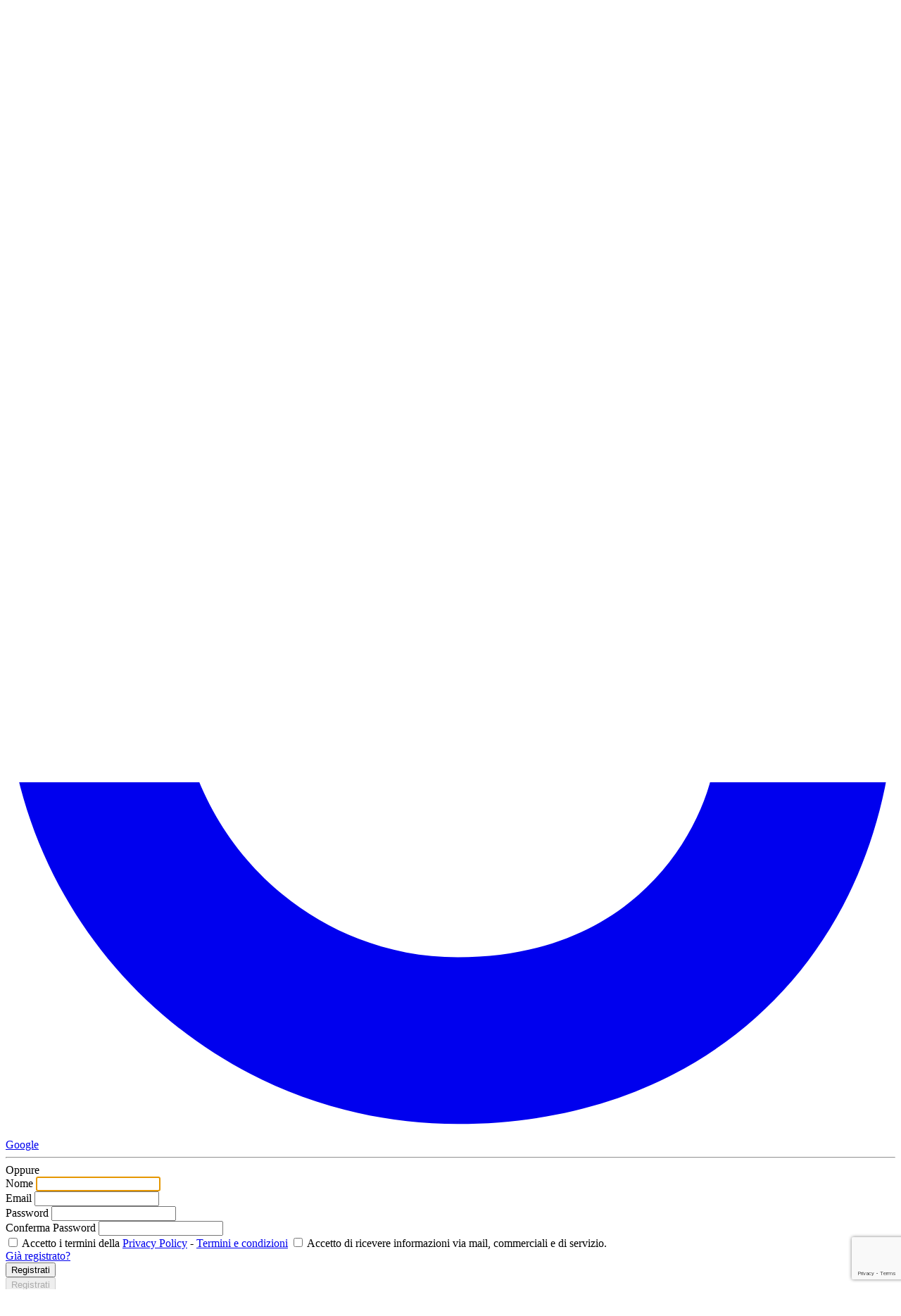

--- FILE ---
content_type: text/html; charset=utf-8
request_url: https://www.doitsquare.com/it/registrati
body_size: 7506
content:
<link rel="canonical" href="https://www.doitsquare.com" />

<!DOCTYPE html>
<html lang="it" class="scroll-smooth">
<head>
    <meta charset="utf-8">
    <meta name="viewport" content="width=device-width, initial-scale=1">
    <meta name="csrf-token" content="byMZSR3yCrceXxbEp12u8v7oz58PD5ca0Nkzr7SQ">
    <meta name="description" content="Registrati
">
    <meta name="keywords" content="Registrati
">

    <title>Registrati
 | doitsquare</title>

    <!-- Canonical and alternate url -->
    <!-- NEW IMPLEMENTATION -->
            <link rel="alternate" hreflang="en" href="https://www.doitsquare.com/en/signup">
                <link rel="alternate" hreflang="es" href="https://www.doitsquare.com/es/registrate">
                <link rel="alternate" hreflang="x-default" href="https://www.doitsquare.com/it/registrati">
                <link rel="alternate" hreflang="fr" href="https://www.doitsquare.com/fr/register">
    
<link rel="canonical"  href="https://www.doitsquare.com/it/registrati"/> 


    <!-- GTM -->
    <!-- Google Tag Manager -->
<script>(function(w,d,s,l,i){w[l]=w[l]||[];w[l].push({'gtm.start':
    new Date().getTime(),event:'gtm.js'});var f=d.getElementsByTagName(s)[0],
    j=d.createElement(s),dl=l!='dataLayer'?'&l='+l:'';j.async=true;j.src=
    'https://www.googletagmanager.com/gtm.js?id='+i+dl;f.parentNode.insertBefore(j,f);
    })(window,document,'script','dataLayer','GTM-M49S2MV');
</script>
<!-- End Google Tag Manager -->
<script>
    window.dataLayer = window.dataLayer || [];
    function gtm(){dataLayer.push(arguments);}
</script>



    <!-- ANALYTICS -->
    
    <link rel="preload" as="style" href="https://www.doitsquare.com/build/assets/app-CRCy1u6P.css" /><link rel="modulepreload" as="script" href="https://www.doitsquare.com/build/assets/app-Bc5emLDm.js" /><link rel="modulepreload" as="script" href="https://www.doitsquare.com/build/assets/qrcode-preview-QU4q3x8k.js" /><link rel="modulepreload" as="script" href="https://www.doitsquare.com/build/assets/frontend-ClH7xL1K.js" /><link rel="stylesheet" href="https://www.doitsquare.com/build/assets/app-CRCy1u6P.css" data-navigate-track="reload" /><script type="module" src="https://www.doitsquare.com/build/assets/app-Bc5emLDm.js" data-navigate-track="reload"></script><script type="module" src="https://www.doitsquare.com/build/assets/frontend-ClH7xL1K.js" data-navigate-track="reload"></script>
     <!-- Google fonts -->
     <link rel="preload" as="style" href="https://www.doitsquare.com/build/assets/webfonts-CosWpG1F.css" /><link rel="stylesheet" href="https://www.doitsquare.com/build/assets/webfonts-CosWpG1F.css" data-navigate-track="reload" />
    
    <link rel="shortcut icon" href="https://www.doitsquare.com/build/assets/favicon-BL31P0Ny.ico" type="image/x-icon"/>
    <link rel="icon" type="image/png" href="https://www.doitsquare.com/build/assets/favicon-DV4jrDQl.png">

    
    <!-- Livewire Styles --><style >[wire\:loading][wire\:loading], [wire\:loading\.delay][wire\:loading\.delay], [wire\:loading\.inline-block][wire\:loading\.inline-block], [wire\:loading\.inline][wire\:loading\.inline], [wire\:loading\.block][wire\:loading\.block], [wire\:loading\.flex][wire\:loading\.flex], [wire\:loading\.table][wire\:loading\.table], [wire\:loading\.grid][wire\:loading\.grid], [wire\:loading\.inline-flex][wire\:loading\.inline-flex] {display: none;}[wire\:loading\.delay\.none][wire\:loading\.delay\.none], [wire\:loading\.delay\.shortest][wire\:loading\.delay\.shortest], [wire\:loading\.delay\.shorter][wire\:loading\.delay\.shorter], [wire\:loading\.delay\.short][wire\:loading\.delay\.short], [wire\:loading\.delay\.default][wire\:loading\.delay\.default], [wire\:loading\.delay\.long][wire\:loading\.delay\.long], [wire\:loading\.delay\.longer][wire\:loading\.delay\.longer], [wire\:loading\.delay\.longest][wire\:loading\.delay\.longest] {display: none;}[wire\:offline][wire\:offline] {display: none;}[wire\:dirty]:not(textarea):not(input):not(select) {display: none;}:root {--livewire-progress-bar-color: #2FD886;}[x-cloak] {display: none !important;}[wire\:cloak] {display: none !important;}dialog#livewire-error::backdrop {background-color: rgba(0, 0, 0, .6);}</style>

        <script src="https://www.google.com/recaptcha/api.js?render=6LdZJfYZAAAAACmZdsQAAJlEDXNfFIwu4dqoVQY-"></script>

    <script>
        document.addEventListener('DOMContentLoaded', event => {
            const _recaptcha = document.getElementById('_recaptcha');
            
            _recaptcha.form.addEventListener('submit', event => {
                event.preventDefault();

                grecaptcha.ready(async () => {
                    await grecaptcha.execute('6LdZJfYZAAAAACmZdsQAAJlEDXNfFIwu4dqoVQY-', { action: 'signup' })
                        .then(token => _recaptcha.value = token);

                    _recaptcha.form.submit();
                });
            });
        });
    </script>

    
    <div x-data="showBanner()" x-init="checkCookie()" x-show="show" style="display:none;">
    <div class="fixed top-0 left-0 z-50 flex items-center justify-center w-full bg-gray-400 bg-opacity-40"  x-cloak>
        <div class="fixed p-6 mx-auto bg-white rounded-lg shadow-md w-96 max-w-(--breakpoint-lg)  top-1/2 left-1/2 transform -translate-x-1/2 -translate-y-1/2" id="cookie" >
            <div class="relative w-16 mx-auto mb-3 -mt-10">
                <img class="-mt-1" width="100" height="100" src="https://www.doitsquare.com/build/assets/cookie-B1PrJX29.svg" alt="cookie"/>
            </div>
            <p class="block w-full mb-3 leading-normal text-dark text-md">
                Il nostro sito utilizza i cookie per offrirti la migliore esperienza di navigazione possibile.
            </p>
            <div class="flex items-center justify-between" x-show="banner">
                <div class="w-1/2 mx-2">
                    <button type="button" class="w-full px-4 py-2 mr-3 text-base font-semibold text-center text-white bg-white border rounded-lg shadow-md  border-azure text-azure hover:bg-gray-100 transition ease-in duration-200 focus:outline-none focus:ring-2 focus:ring-offset-2" @click="showSettingsModal()">
                        Scegli
                    </button>
                </div>
                <div class="w-1/2 mx-2">
                    <button type="button" class="w-full px-4 py-2 text-base font-semibold text-center text-white rounded-lg shadow-md  bg-azure hover:bg-green-700 transition ease-in duration-200 focus:outline-none focus:ring-2 focus:ring-offset-2" @click="setPreferences('all')">
                        Accetta
                    </button>
                </div>
            </div>

            <div x-show="showSettings">
                <p class="block w-full mb-3 leading-normal text-dark text-md">
                    Settings
                </p>
                
                <div class="relative flex items-start">
                    <div class="flex items-center h-5">
                      <input id="comments" aria-describedby="required cookies"  type="checkbox" class="w-4 h-4 text-indigo-600 border-gray-300 rounded focus:ring-indigo-500" checked disabled>
                    </div>
                    <div class="ml-3 text-sm">
                      <label for="comments" class="font-medium text-gray-700">Richiesti</label>
                      <p class="text-xs text-gray-500">Cookies per funzionamento del sito.</p>
                    </div>
                </div>
                
                <div class="relative flex items-start">
                    <div class="flex items-center h-5">
                      <input id="comments" aria-describedby="analytics cookies"  type="checkbox" class="w-4 h-4 text-indigo-600 border-gray-300 rounded focus:ring-indigo-500" @click="setPreferences('analytics')">
                    </div>
                    <div class="ml-3 text-sm">
                      <label for="comments" class="font-medium text-gray-700">Analitici</label>
                      <p class="text-xs text-gray-500">I cookie statistici aiutano i proprietari del sito web a capire come i visitatori interagiscono con i siti raccogliendo e trasmettendo informazioni in forma anonima.</p>
                    </div>
                </div>
                
                <div class="relative flex items-start">
                    <div class="flex items-center h-5">
                      <input id="comments" aria-describedby="marketing cookies"  type="checkbox" class="w-4 h-4 text-indigo-600 border-gray-300 rounded focus:ring-indigo-500" @click="setPreferences('marketing')">
                    </div>
                    <div class="ml-3 text-sm">
                      <label for="comments" class="font-medium text-gray-700">Marketing</label>
                      <p class="text-xs text-gray-500">I cookie di marketing vengono utilizzati per tracciare i visitatori sui siti web. La finalità è quella di presentare annunci pubblicitari che siano rilevanti e coinvolgenti per il singolo utente e quindi di maggior valore per editori e inserzionisti di terze parti.</p>
                    </div>
                </div>

                <button type="button" class="w-full px-4 py-2 mt-3 text-base font-semibold text-center text-white bg-white border rounded-lg shadow-md  border-azure text-azure hover:bg-gray-100 transition ease-in duration-200 focus:outline-none focus:ring-2 focus:ring-offset-2" @click="setCookie()">
                    Accetta selezionati
                </button>
                <button type="button" class="w-full px-4 py-2 mt-3 text-base font-semibold text-center text-white rounded-lg shadow-md  bg-azure hover:bg-green-700 transition ease-in duration-200 focus:outline-none focus:ring-2 focus:ring-offset-2" @click="setPreferences('all')">
                    Accetta tutti
                </button>
            </div>

            <div class="mt-3">
                <a target="_blank" href="https://www.doitsquare.com/it/cookies" class="mr-1 text-xs text-gray-400 hover:text-gray-800" >
                    Cookie Policy
                </a>
            </div>
        </div>
    </div>


</div>

<script>
    function showBanner() {
        return {
            banner: true,
            showSettings: false,
            show: true,
            cookieName: 'cookie_settings_doitsquare',
            preferences: { required: true, analytics: false, marketing: false},
            setCookie() {
                var days = 365;
                var value = JSON.stringify(this.preferences);
                Cookies.set('cookie_settings_doitsquare', value, { expires: days })
                this.show = false;
                this.banner = false;
                this.showSettings = false;
            },
            getCookie(cname) {
                if(Cookies.get(this.cookieName))
                    return JSON.parse(Cookies.get(this.cookieName));
                return false;
            },
            checkCookie() {
                this.showSettings = false;
                if( this.getCookie().analytics )    {
                    dataLayer.push({'event': 'analytics-cookies-activated'});
                }
                if( this.getCookie().marketing)
                    dataLayer.push({'event': 'marketing-cookies-activated'});
                return this.show = (!this.getCookie(this.cookieName));
                //this.show = true;
            },
            setPreferences( value ){
                if(value == 'all'){
                    this.preferences.analytics = true;
                    this.preferences.marketing = true;
                    dataLayer.push({'event': 'analytics-cookies-activated'});
                    dataLayer.push({'event': 'marketing-cookies-activated'});
                    this.setCookie();
                }
                if(value == 'analytics'){
                    this.preferences.analytics = true;
                    dataLayer.push({'event': 'analytics-cookies-activated'});
                }

                if(value == 'marketing'){
                    this.preferences.marketing = true;
                    dataLayer.push({'event': 'marketing-cookies-activated'});
                }
            },
            showSettingsModal(){
                this.banner = false;
                this.showSettings = true;
            }
        }
    }
    function deleteAllCookies() {
        Object.keys(Cookies.get()).forEach(function(cookieName) {
            Cookies.remove(cookieName);
        });
    }
</script>
    <script >window.Wireui = {cache: {},hook(hook, callback) {window.addEventListener(`wireui:${hook}`, () => callback())},dispatchHook(hook) {window.dispatchEvent(new Event(`wireui:${hook}`))}}</script>
<script src="https://www.doitsquare.com/wireui/assets/scripts" defer ></script>
</head>

<body class="text-gray-600 bg-[#002022]" >
<!-- Google Tag Manager (noscript) -->
<noscript>
    <iframe src="https://www.googletagmanager.com/ns.html?id=GTM-M49S2MV" height="0" width="0" style="display:none;visibility:hidden;"></iframe>
</noscript>
<!-- End Google Tag Manager (noscript) -->

<div class="flex flex-col min-h-screen">
    <header class="sticky top-0 z-50">
        <div id="header" class="w-full bg-transparent backdrop-blur-sm text-white" x-data="{ open: false }">
    <div class="px-6 mx-auto max-w-7xl">
        <div class="flex flex-wrap items-center justify-between">
            <a class="py-1 md:py-4" href="https://www.doitsquare.com/it"><div class=" w-[170px] h-[53px] max-w-[190px] md:w-[140px] md:h-[44px] white" id="logo" ></div>
</a>

            <button class="lg:hidden" x-on:click="open = !open" type="button">
                <svg class="w-6 h-6 fill-current" viewBox="0 0 20 20" xmlns="http://www.w3.org/2000/svg"><title>Menu</title><path d="M0 3h20v2H0V3zm0 6h20v2H0V9zm0 6h20v2H0v-2z" /></svg>
            </button>

            <div x-show="open" class="flex basis-full flex-col lg:!flex lg:basis-auto lg:grow lg:flex-row lg:items-center" x-cloak>
                <nav class="bg-white/40 mx-auto w-full lg:w-fit py-3 px-6 rounded-lg">
                    <ul class="flex flex-col lg:flex-row gap-y-1 gap-x-8">
                        <li class="hover:text-[#004247]"><a href="/">Genera qr code</a></li>
                        <li class="hover:text-[#004247]"><a  href="https://www.doitsquare.com/it/generatore-qrcode-statico">Qr code statico</a></li>
                        <li class="hover:text-[#004247]"><a href="https://www.doitsquare.com/it/faq">Faq</a></li>
                        <li class="hover:text-[#004247]"><a href="https://www.doitsquare.com/it/#pricing">Prezzi</a></li>
                        <li class="hover:text-[#004247]"><a href="https://www.doitsquare.com/it/#reviews">Recensioni</a></li>
                        <li class="flex items-center gap-2 hover:text-[#004247]">
                            <svg xmlns="http://www.w3.org/2000/svg" fill="none" viewBox="0 0 24 24" stroke-width="1.5" stroke="currentColor" class="size-4">
                                <path stroke-linecap="round" stroke-linejoin="round" d="M12 21a9.004 9.004 0 0 0 8.716-6.747M12 21a9.004 9.004 0 0 1-8.716-6.747M12 21c2.485 0 4.5-4.03 4.5-9S14.485 3 12 3m0 18c-2.485 0-4.5-4.03-4.5-9S9.515 3 12 3m0 0a8.997 8.997 0 0 1 7.843 4.582M12 3a8.997 8.997 0 0 0-7.843 4.582m15.686 0A11.953 11.953 0 0 1 12 10.5c-2.998 0-5.74-1.1-7.843-2.918m15.686 0A8.959 8.959 0 0 1 21 12c0 .778-.099 1.533-.284 2.253m0 0A17.919 17.919 0 0 1 12 16.5c-3.162 0-6.133-.815-8.716-2.247m0 0A9.015 9.015 0 0 1 3 12c0-1.605.42-3.113 1.157-4.418" />
                            </svg>

                            <div x-data="{ show: false }" class="relative inline-block">
    <div @click="show = ! show" class="flex items-center cursor-pointer">
        <span>it</span>
        <svg xmlns="http://www.w3.org/2000/svg" class="ml-0.5 h-3 w-3 relative top-0.5" fill="none" viewBox="0 0 24 24" stroke="currentColor" stroke-width="2"><path stroke-linecap="round" stroke-linejoin="round" d="M19 9l-7 7-7-7" /></svg>
    </div>

    <div x-show="show" @click.away="show = false" x-cloak class="text-gray-800 absolute left-0  bottom-0 translate-y-full  bg-white rounded-md transform  z-10 shadow-md py-1">
                    <a id="en" href="https://www.doitsquare.com/en/signup" class="px-4 py-2 flex items-center space-x-2 hover:bg-gray-100 ">
                <span class="capitalize">Inglese</span>
            </a>
                    <a id="es" href="https://www.doitsquare.com/es/registrate" class="px-4 py-2 flex items-center space-x-2 hover:bg-gray-100 ">
                <span class="capitalize">Spagnolo</span>
            </a>
                    <a id="it" href="https://www.doitsquare.com/it/registrati" class="px-4 py-2 flex items-center space-x-2 hover:bg-gray-100  hidden ">
                <span class="capitalize">Italiano</span>
            </a>
                    <a id="fr" href="https://www.doitsquare.com/fr/register" class="px-4 py-2 flex items-center space-x-2 hover:bg-gray-100 ">
                <span class="capitalize">Francese</span>
            </a>
            </div>
</div>
                        </li>
                    </ul>
                </nav>

                <nav class="py-4 lg:py-0">
                    <ul class="flex gap-4">
                        <li><a href="https://www.doitsquare.com/it/backend/dashboard" class="hover:text-[#004247] hover:bg-white py-1 px-3 border-1 rounded-xl uppercase text-sm tracking-wide">Area riservata</a></li>
                        <li><a href="https://www.doitsquare.com/it/registrati" class="hover:text-[#006D75] py-1 px-3 border-1 rounded-xl uppercase text-sm tracking-wide bg-white text-[#004247]">Registrati</a></li>
                    </ul>
                </nav>
            </div>
        </div>
    </div>
</div>
    </header>

    <main class="grow bg-[#0a4247]">
        <div class="bg-linear-to-t from-[#004247]  to-[#002022]">
        <div class="flex flex-col items-center px-8 pt-0 pb-8  sm:justify-center sm:pt-0">
    <div class="z-10 px-6 py-8 pt-5 mt-12 overflow-hidden bg-[#006D75]  rounded-lg shadow-md md:w-full sm:max-w-md ">
        <h2 class="pt-2 mt-3 tracking-wide text-center text-white uppercase  text-md">Registrati con</h2>

            <a href="https://www.doitsquare.com/it/login/google" class="flex items-center justify-center px-4 py-2 mt-4 text-xs font-semibold tracking-widest text-center text-red-600 uppercase bg-white border border-red-600 rounded-full hover:bg-red-500 hover:text-white focus:outline-none focus:border-red-700 focus:shadow-outline-red active:bg-red-600 transition ease-in-out duration-150">
                <svg aria-hidden="true" focusable="false" data-prefix="fab" data-icon="google" class="w-3 h-3 mr-3" role="img" xmlns="http://www.w3.org/2000/svg" viewBox="0 0 488 512"><path fill="currentColor" d="M488 261.8C488 403.3 391.1 504 248 504 110.8 504 0 393.2 0 256S110.8 8 248 8c66.8 0 123 24.5 166.3 64.9l-67.5 64.9C258.5 52.6 94.3 116.6 94.3 256c0 86.5 69.1 156.6 153.7 156.6 98.2 0 135-70.4 140.8-106.9H248v-85.3h236.1c2.3 12.7 3.9 24.9 3.9 41.4z"></path></svg>
                Google
            </a>

            <div class="relative mt-5 mb-3 text-center text-gray-400">
                <hr class="absolute border-white/40 w-full top-1/2 transform -translate-y-full">
                <span class="relative rounded-lg z-10 inline-block px-4 py-2 text-xs tracking-wide uppercase bg-white">Oppure</span>
            </div>

            <form method="POST" action="https://www.doitsquare.com/it/registrati" class="text-white" id="register">
                <input type="hidden" name="_token" value="byMZSR3yCrceXxbEp12u8v7oz58PD5ca0Nkzr7SQ" autocomplete="off">
                <div id="family_name_3V6kyzzv4uCIeVVN_wrap"  style="display: none" aria-hidden="true">
        <input id="family_name_3V6kyzzv4uCIeVVN"
               name="family_name_3V6kyzzv4uCIeVVN"
               type="text"
               value=""
                              autocomplete="nope"
               tabindex="-1">
        <input name="valid_from"
               type="text"
               value="[base64]"
                              autocomplete="off"
               tabindex="-1">
    </div>
                <input type="hidden" name="_recaptcha" id="_recaptcha">

                <div>
                    <label class="block text-gray-700 text-sm mb-2 text-white" for="name">
    Nome
</label>
                    <input  class="rounded-md shadow bg-gray-50 border-0 block w-full mt-1 text-gray-500" id="name" type="text" name="name" required="required" autofocus="autofocus" autocomplete="name">
                </div>

                <div class="mt-4">
                    <label class="block text-gray-700 text-sm mb-2 text-white" for="email">
    Email
</label>
                    <input  class="rounded-md shadow bg-gray-50 border-0 block w-full mt-1 text-gray-500" id="email" type="email" name="email" required="required">
                </div>

                <div class="mt-4">
                    <label class="block text-gray-700 text-sm mb-2 text-white" for="password">
    Password
</label>
                    <input  class="rounded-md shadow bg-gray-50 border-0 block w-full mt-1 text-gray-500" id="password" type="password" name="password" required="required" autocomplete="new-password">
                </div>

                <div class="mt-4">
                    <label class="block text-gray-700 text-sm mb-2 text-white" for="password_confirmation">
    Conferma Password
</label>
                    <input  class="rounded-md shadow bg-gray-50 border-0 block w-full mt-1 text-gray-500" id="password_confirmation" type="password" name="password_confirmation" required="required" autocomplete="new-password">
                </div>

                <div class="block max-w-sm mt-4">
                    <label for="remember_me" class="flex items-center ">
                        <input  type="checkbox" class="form-checkbox" name="terms-conditions-privacy" required>
                        <span class="ml-2 text-xs text-white">Accetto i termini della <a href="https://www.doitsquare.com/it/privacy">Privacy Policy</a> - <a href="https://www.doitsquare.com/it/termini-e-condizioni">Termini e condizioni</a></span>
                    </label>
                    <label  class="flex items-center mt-3 ">
                        <input  type="checkbox" class="mt-2 form-checkbox" name="newsletter">
                        <span class="ml-2 text-xs text-white">
                            Accetto di ricevere informazioni via mail, commerciali e di servizio.
                        </span>
                    </label>
                </div>

                <div class="flex items-center justify-end mt-4" x-data="{disabled: false}" @click.away="disabled = false">
                    <a class="text-sm text-white underline hover:text-gray-900" href="https://www.doitsquare.com/it/login">
                        Già registrato?
                    </a>
                    <div :class="disabled ? 'hidden' : 'block'" >
                        <button class="inline-block px-4 py-2 ml-4 text-xs font-semibold uppercase bg-[#004247] border rounded-lg shadow hover:underline text-white border-[#004247] lg:mt-0 disabled:opacity-25 transition ease-in-out duration-150"   @click="disabled = true"  >
                            Registrati
                        </button>
                    </div>
                    <div :class="disabled ? 'block' : 'hidden'" >
                        <button class="inline-block px-4 py-2 ml-4 text-xs font-semibold uppercase bg-[#004247] border rounded-lg shadow hover:underline text-white border-[#004247] lg:mt-0 disabled:opacity-25 transition ease-in-out duration-150"   disabled  >
                            Registrati
                        </button>

                    </div>
                </div>
            </form>
    </div>
</div>
    </div>
    </main>

    <footer >
        <footer class="bg-linear-to-t from-[#002022]  to-[#004247] text-white">
    <div class="px-6 py-12 mx-auto max-w-7xl">
        <div class="grid grid-cols-1 gap-8 md:grid-cols-4 md:justify-items-center">
            <div>
                <img src="https://www.doitsquare.com/build/assets/logo-white-C24CZi06.webp" width="1200" height="400" alt="Generatore Qr Code" class="w-32">
            </div>

            <div>
                <p class="text-sm font-bold uppercase md:mb-2">Links</p>

                <ul>
                    <li class="inline-block mt-2 mr-2 md:block md:mr-0">
                        <a href="https://www.doitsquare.com/it/faq" class="no-underline hover:underline">FAQ</a>
                    </li>
                    <li class="inline-block mt-2 mr-2 md:block md:mr-0">
                        <a href="https://www.doitsquare.com/it/contact"  class="no-underline hover:underline">Supporto</a>
                    </li>
                    <li class="inline-block mt-2 mr-2 md:block md:mr-0">
                        <a href="https://www.doitsquare.com/it/generatore-qr-code-dinamico" class="no-underline hover:underline ">Generatore qr code dinamico</a>
                    </li>
                </ul>
            </div>

            <div>
                <p class="text-sm font-bold uppercase md:mb-2">Note legali</p>

                <ul>
                    <li class="inline-block mt-2 mr-2 md:block md:mr-0">
                        <a href="https://www.doitsquare.com/it/termini-e-condizioni" class="no-underline hover:underline">Termini e condizioni</a>
                    </li>
                    <li class="inline-block mt-2 mr-2 md:block md:mr-0">
                        <a href="https://www.doitsquare.com/it/privacy" class="no-underline hover:underline">Privacy</a>
                    </li>
                    <li class="inline-block mt-2 mr-2 md:block md:mr-0">
                        <a href="https://www.doitsquare.com/it/cookies" class="no-underline hover:underline">Cookies</a>
                    </li>
                </ul>
            </div>

            <div>
                <p class="text-sm font-bold uppercase md:mb-2">La società</p>

                <ul>
                    <li class="inline-block mt-2 mr-2 md:block md:mr-0">
                        <a href="https://www.insology.com" target="_blank" class="no-underline hover:underline">About Us</a>
                    </li>
                    <li class="inline-block mt-2 mr-2 md:block md:mr-0">
                        <a href="https://www.doitsquare.com/it/contact" class="no-underline hover:underline">Contatti</a>
                    </li>
                </ul>
            </div>
        </div>

        <div class="mt-12">
            <p class="text-xs text-white/75 md:text-center"> Ideated &amp; Designed by Insology Studio srl - Via Vasche 2 Casciago (VA) 21100 - P.iva IT03618840122</p>
            <p class="text-xs text-white/75 md:text-center"> QR Code is a registered trademark of DENSO WAVE INCORPORATED</p>
        </div>
    </div>
</footer>
    </footer>
</div>
    <script type="text/javascript">
    window.addEventListener('DOMContentLoaded', () => {
        let tawktoCookie = true;

        if ('it' === 'it') {
            if(Cookies.get('cookie_settings_doitsquare'))
                tawktoCookie = JSON.parse(Cookies.get('cookie_settings_doitsquare')).required;
        }

        if (! tawktoCookie) return;

        let tawktoSrc = 'https://embed.tawk.to/603673901c1c2a130d62006c/1g140rg6g';

        if ('it' === 'it') tawktoSrc = 'https://embed.tawk.to/603673901c1c2a130d62006c/1evab6rmk';
        if ('it' === 'es') tawktoSrc = 'https://embed.tawk.to/603673901c1c2a130d62006c/1hgib6bqd';
        if ('it' === 'en') tawktoSrc = 'https://embed.tawk.to/603673901c1c2a130d62006c/1hgibprdg';

        window.Tawk_API = window.Tawk_API || {};

        
        window.Tawk_LoadStart = new Date();

        (function () {
            let s1 = document.createElement("script"),
                s0 = document.getElementsByTagName("script")[0];

            s1.async = true;
            s1.src = tawktoSrc;
            s1.charset = 'UTF-8';
            s1.setAttribute('crossorigin', '*');

            s0.parentNode.insertBefore(s1,s0);
        })();
    });

    window.Tawk_API = window.Tawk_API || {};

</script>
<script defer src="https://static.cloudflareinsights.com/beacon.min.js/vcd15cbe7772f49c399c6a5babf22c1241717689176015" integrity="sha512-ZpsOmlRQV6y907TI0dKBHq9Md29nnaEIPlkf84rnaERnq6zvWvPUqr2ft8M1aS28oN72PdrCzSjY4U6VaAw1EQ==" data-cf-beacon='{"version":"2024.11.0","token":"b6412da3c807498f9a58c37284d1440c","server_timing":{"name":{"cfCacheStatus":true,"cfEdge":true,"cfExtPri":true,"cfL4":true,"cfOrigin":true,"cfSpeedBrain":true},"location_startswith":null}}' crossorigin="anonymous"></script>
<script>(function(){function c(){var b=a.contentDocument||a.contentWindow.document;if(b){var d=b.createElement('script');d.innerHTML="window.__CF$cv$params={r:'9c10a490586b554f',t:'MTc2ODkzMzgyNA=='};var a=document.createElement('script');a.src='/cdn-cgi/challenge-platform/scripts/jsd/main.js';document.getElementsByTagName('head')[0].appendChild(a);";b.getElementsByTagName('head')[0].appendChild(d)}}if(document.body){var a=document.createElement('iframe');a.height=1;a.width=1;a.style.position='absolute';a.style.top=0;a.style.left=0;a.style.border='none';a.style.visibility='hidden';document.body.appendChild(a);if('loading'!==document.readyState)c();else if(window.addEventListener)document.addEventListener('DOMContentLoaded',c);else{var e=document.onreadystatechange||function(){};document.onreadystatechange=function(b){e(b);'loading'!==document.readyState&&(document.onreadystatechange=e,c())}}}})();</script></body>

<script src="/livewire/livewire.min.js?id=a1f2ce31"   data-csrf="byMZSR3yCrceXxbEp12u8v7oz58PD5ca0Nkzr7SQ" data-update-uri="/it/livewire/update" data-navigate-once="true"></script>
<script data-navigate-once="true">window.livewireScriptConfig = {"csrf":"byMZSR3yCrceXxbEp12u8v7oz58PD5ca0Nkzr7SQ","uri":"\/it\/livewire\/update","progressBar":"","nonce":""};</script>
</html>


--- FILE ---
content_type: text/html; charset=utf-8
request_url: https://www.google.com/recaptcha/api2/anchor?ar=1&k=6LdZJfYZAAAAACmZdsQAAJlEDXNfFIwu4dqoVQY-&co=aHR0cHM6Ly93d3cuZG9pdHNxdWFyZS5jb206NDQz&hl=en&v=PoyoqOPhxBO7pBk68S4YbpHZ&size=invisible&anchor-ms=20000&execute-ms=30000&cb=yo0prjvgf28j
body_size: 48737
content:
<!DOCTYPE HTML><html dir="ltr" lang="en"><head><meta http-equiv="Content-Type" content="text/html; charset=UTF-8">
<meta http-equiv="X-UA-Compatible" content="IE=edge">
<title>reCAPTCHA</title>
<style type="text/css">
/* cyrillic-ext */
@font-face {
  font-family: 'Roboto';
  font-style: normal;
  font-weight: 400;
  font-stretch: 100%;
  src: url(//fonts.gstatic.com/s/roboto/v48/KFO7CnqEu92Fr1ME7kSn66aGLdTylUAMa3GUBHMdazTgWw.woff2) format('woff2');
  unicode-range: U+0460-052F, U+1C80-1C8A, U+20B4, U+2DE0-2DFF, U+A640-A69F, U+FE2E-FE2F;
}
/* cyrillic */
@font-face {
  font-family: 'Roboto';
  font-style: normal;
  font-weight: 400;
  font-stretch: 100%;
  src: url(//fonts.gstatic.com/s/roboto/v48/KFO7CnqEu92Fr1ME7kSn66aGLdTylUAMa3iUBHMdazTgWw.woff2) format('woff2');
  unicode-range: U+0301, U+0400-045F, U+0490-0491, U+04B0-04B1, U+2116;
}
/* greek-ext */
@font-face {
  font-family: 'Roboto';
  font-style: normal;
  font-weight: 400;
  font-stretch: 100%;
  src: url(//fonts.gstatic.com/s/roboto/v48/KFO7CnqEu92Fr1ME7kSn66aGLdTylUAMa3CUBHMdazTgWw.woff2) format('woff2');
  unicode-range: U+1F00-1FFF;
}
/* greek */
@font-face {
  font-family: 'Roboto';
  font-style: normal;
  font-weight: 400;
  font-stretch: 100%;
  src: url(//fonts.gstatic.com/s/roboto/v48/KFO7CnqEu92Fr1ME7kSn66aGLdTylUAMa3-UBHMdazTgWw.woff2) format('woff2');
  unicode-range: U+0370-0377, U+037A-037F, U+0384-038A, U+038C, U+038E-03A1, U+03A3-03FF;
}
/* math */
@font-face {
  font-family: 'Roboto';
  font-style: normal;
  font-weight: 400;
  font-stretch: 100%;
  src: url(//fonts.gstatic.com/s/roboto/v48/KFO7CnqEu92Fr1ME7kSn66aGLdTylUAMawCUBHMdazTgWw.woff2) format('woff2');
  unicode-range: U+0302-0303, U+0305, U+0307-0308, U+0310, U+0312, U+0315, U+031A, U+0326-0327, U+032C, U+032F-0330, U+0332-0333, U+0338, U+033A, U+0346, U+034D, U+0391-03A1, U+03A3-03A9, U+03B1-03C9, U+03D1, U+03D5-03D6, U+03F0-03F1, U+03F4-03F5, U+2016-2017, U+2034-2038, U+203C, U+2040, U+2043, U+2047, U+2050, U+2057, U+205F, U+2070-2071, U+2074-208E, U+2090-209C, U+20D0-20DC, U+20E1, U+20E5-20EF, U+2100-2112, U+2114-2115, U+2117-2121, U+2123-214F, U+2190, U+2192, U+2194-21AE, U+21B0-21E5, U+21F1-21F2, U+21F4-2211, U+2213-2214, U+2216-22FF, U+2308-230B, U+2310, U+2319, U+231C-2321, U+2336-237A, U+237C, U+2395, U+239B-23B7, U+23D0, U+23DC-23E1, U+2474-2475, U+25AF, U+25B3, U+25B7, U+25BD, U+25C1, U+25CA, U+25CC, U+25FB, U+266D-266F, U+27C0-27FF, U+2900-2AFF, U+2B0E-2B11, U+2B30-2B4C, U+2BFE, U+3030, U+FF5B, U+FF5D, U+1D400-1D7FF, U+1EE00-1EEFF;
}
/* symbols */
@font-face {
  font-family: 'Roboto';
  font-style: normal;
  font-weight: 400;
  font-stretch: 100%;
  src: url(//fonts.gstatic.com/s/roboto/v48/KFO7CnqEu92Fr1ME7kSn66aGLdTylUAMaxKUBHMdazTgWw.woff2) format('woff2');
  unicode-range: U+0001-000C, U+000E-001F, U+007F-009F, U+20DD-20E0, U+20E2-20E4, U+2150-218F, U+2190, U+2192, U+2194-2199, U+21AF, U+21E6-21F0, U+21F3, U+2218-2219, U+2299, U+22C4-22C6, U+2300-243F, U+2440-244A, U+2460-24FF, U+25A0-27BF, U+2800-28FF, U+2921-2922, U+2981, U+29BF, U+29EB, U+2B00-2BFF, U+4DC0-4DFF, U+FFF9-FFFB, U+10140-1018E, U+10190-1019C, U+101A0, U+101D0-101FD, U+102E0-102FB, U+10E60-10E7E, U+1D2C0-1D2D3, U+1D2E0-1D37F, U+1F000-1F0FF, U+1F100-1F1AD, U+1F1E6-1F1FF, U+1F30D-1F30F, U+1F315, U+1F31C, U+1F31E, U+1F320-1F32C, U+1F336, U+1F378, U+1F37D, U+1F382, U+1F393-1F39F, U+1F3A7-1F3A8, U+1F3AC-1F3AF, U+1F3C2, U+1F3C4-1F3C6, U+1F3CA-1F3CE, U+1F3D4-1F3E0, U+1F3ED, U+1F3F1-1F3F3, U+1F3F5-1F3F7, U+1F408, U+1F415, U+1F41F, U+1F426, U+1F43F, U+1F441-1F442, U+1F444, U+1F446-1F449, U+1F44C-1F44E, U+1F453, U+1F46A, U+1F47D, U+1F4A3, U+1F4B0, U+1F4B3, U+1F4B9, U+1F4BB, U+1F4BF, U+1F4C8-1F4CB, U+1F4D6, U+1F4DA, U+1F4DF, U+1F4E3-1F4E6, U+1F4EA-1F4ED, U+1F4F7, U+1F4F9-1F4FB, U+1F4FD-1F4FE, U+1F503, U+1F507-1F50B, U+1F50D, U+1F512-1F513, U+1F53E-1F54A, U+1F54F-1F5FA, U+1F610, U+1F650-1F67F, U+1F687, U+1F68D, U+1F691, U+1F694, U+1F698, U+1F6AD, U+1F6B2, U+1F6B9-1F6BA, U+1F6BC, U+1F6C6-1F6CF, U+1F6D3-1F6D7, U+1F6E0-1F6EA, U+1F6F0-1F6F3, U+1F6F7-1F6FC, U+1F700-1F7FF, U+1F800-1F80B, U+1F810-1F847, U+1F850-1F859, U+1F860-1F887, U+1F890-1F8AD, U+1F8B0-1F8BB, U+1F8C0-1F8C1, U+1F900-1F90B, U+1F93B, U+1F946, U+1F984, U+1F996, U+1F9E9, U+1FA00-1FA6F, U+1FA70-1FA7C, U+1FA80-1FA89, U+1FA8F-1FAC6, U+1FACE-1FADC, U+1FADF-1FAE9, U+1FAF0-1FAF8, U+1FB00-1FBFF;
}
/* vietnamese */
@font-face {
  font-family: 'Roboto';
  font-style: normal;
  font-weight: 400;
  font-stretch: 100%;
  src: url(//fonts.gstatic.com/s/roboto/v48/KFO7CnqEu92Fr1ME7kSn66aGLdTylUAMa3OUBHMdazTgWw.woff2) format('woff2');
  unicode-range: U+0102-0103, U+0110-0111, U+0128-0129, U+0168-0169, U+01A0-01A1, U+01AF-01B0, U+0300-0301, U+0303-0304, U+0308-0309, U+0323, U+0329, U+1EA0-1EF9, U+20AB;
}
/* latin-ext */
@font-face {
  font-family: 'Roboto';
  font-style: normal;
  font-weight: 400;
  font-stretch: 100%;
  src: url(//fonts.gstatic.com/s/roboto/v48/KFO7CnqEu92Fr1ME7kSn66aGLdTylUAMa3KUBHMdazTgWw.woff2) format('woff2');
  unicode-range: U+0100-02BA, U+02BD-02C5, U+02C7-02CC, U+02CE-02D7, U+02DD-02FF, U+0304, U+0308, U+0329, U+1D00-1DBF, U+1E00-1E9F, U+1EF2-1EFF, U+2020, U+20A0-20AB, U+20AD-20C0, U+2113, U+2C60-2C7F, U+A720-A7FF;
}
/* latin */
@font-face {
  font-family: 'Roboto';
  font-style: normal;
  font-weight: 400;
  font-stretch: 100%;
  src: url(//fonts.gstatic.com/s/roboto/v48/KFO7CnqEu92Fr1ME7kSn66aGLdTylUAMa3yUBHMdazQ.woff2) format('woff2');
  unicode-range: U+0000-00FF, U+0131, U+0152-0153, U+02BB-02BC, U+02C6, U+02DA, U+02DC, U+0304, U+0308, U+0329, U+2000-206F, U+20AC, U+2122, U+2191, U+2193, U+2212, U+2215, U+FEFF, U+FFFD;
}
/* cyrillic-ext */
@font-face {
  font-family: 'Roboto';
  font-style: normal;
  font-weight: 500;
  font-stretch: 100%;
  src: url(//fonts.gstatic.com/s/roboto/v48/KFO7CnqEu92Fr1ME7kSn66aGLdTylUAMa3GUBHMdazTgWw.woff2) format('woff2');
  unicode-range: U+0460-052F, U+1C80-1C8A, U+20B4, U+2DE0-2DFF, U+A640-A69F, U+FE2E-FE2F;
}
/* cyrillic */
@font-face {
  font-family: 'Roboto';
  font-style: normal;
  font-weight: 500;
  font-stretch: 100%;
  src: url(//fonts.gstatic.com/s/roboto/v48/KFO7CnqEu92Fr1ME7kSn66aGLdTylUAMa3iUBHMdazTgWw.woff2) format('woff2');
  unicode-range: U+0301, U+0400-045F, U+0490-0491, U+04B0-04B1, U+2116;
}
/* greek-ext */
@font-face {
  font-family: 'Roboto';
  font-style: normal;
  font-weight: 500;
  font-stretch: 100%;
  src: url(//fonts.gstatic.com/s/roboto/v48/KFO7CnqEu92Fr1ME7kSn66aGLdTylUAMa3CUBHMdazTgWw.woff2) format('woff2');
  unicode-range: U+1F00-1FFF;
}
/* greek */
@font-face {
  font-family: 'Roboto';
  font-style: normal;
  font-weight: 500;
  font-stretch: 100%;
  src: url(//fonts.gstatic.com/s/roboto/v48/KFO7CnqEu92Fr1ME7kSn66aGLdTylUAMa3-UBHMdazTgWw.woff2) format('woff2');
  unicode-range: U+0370-0377, U+037A-037F, U+0384-038A, U+038C, U+038E-03A1, U+03A3-03FF;
}
/* math */
@font-face {
  font-family: 'Roboto';
  font-style: normal;
  font-weight: 500;
  font-stretch: 100%;
  src: url(//fonts.gstatic.com/s/roboto/v48/KFO7CnqEu92Fr1ME7kSn66aGLdTylUAMawCUBHMdazTgWw.woff2) format('woff2');
  unicode-range: U+0302-0303, U+0305, U+0307-0308, U+0310, U+0312, U+0315, U+031A, U+0326-0327, U+032C, U+032F-0330, U+0332-0333, U+0338, U+033A, U+0346, U+034D, U+0391-03A1, U+03A3-03A9, U+03B1-03C9, U+03D1, U+03D5-03D6, U+03F0-03F1, U+03F4-03F5, U+2016-2017, U+2034-2038, U+203C, U+2040, U+2043, U+2047, U+2050, U+2057, U+205F, U+2070-2071, U+2074-208E, U+2090-209C, U+20D0-20DC, U+20E1, U+20E5-20EF, U+2100-2112, U+2114-2115, U+2117-2121, U+2123-214F, U+2190, U+2192, U+2194-21AE, U+21B0-21E5, U+21F1-21F2, U+21F4-2211, U+2213-2214, U+2216-22FF, U+2308-230B, U+2310, U+2319, U+231C-2321, U+2336-237A, U+237C, U+2395, U+239B-23B7, U+23D0, U+23DC-23E1, U+2474-2475, U+25AF, U+25B3, U+25B7, U+25BD, U+25C1, U+25CA, U+25CC, U+25FB, U+266D-266F, U+27C0-27FF, U+2900-2AFF, U+2B0E-2B11, U+2B30-2B4C, U+2BFE, U+3030, U+FF5B, U+FF5D, U+1D400-1D7FF, U+1EE00-1EEFF;
}
/* symbols */
@font-face {
  font-family: 'Roboto';
  font-style: normal;
  font-weight: 500;
  font-stretch: 100%;
  src: url(//fonts.gstatic.com/s/roboto/v48/KFO7CnqEu92Fr1ME7kSn66aGLdTylUAMaxKUBHMdazTgWw.woff2) format('woff2');
  unicode-range: U+0001-000C, U+000E-001F, U+007F-009F, U+20DD-20E0, U+20E2-20E4, U+2150-218F, U+2190, U+2192, U+2194-2199, U+21AF, U+21E6-21F0, U+21F3, U+2218-2219, U+2299, U+22C4-22C6, U+2300-243F, U+2440-244A, U+2460-24FF, U+25A0-27BF, U+2800-28FF, U+2921-2922, U+2981, U+29BF, U+29EB, U+2B00-2BFF, U+4DC0-4DFF, U+FFF9-FFFB, U+10140-1018E, U+10190-1019C, U+101A0, U+101D0-101FD, U+102E0-102FB, U+10E60-10E7E, U+1D2C0-1D2D3, U+1D2E0-1D37F, U+1F000-1F0FF, U+1F100-1F1AD, U+1F1E6-1F1FF, U+1F30D-1F30F, U+1F315, U+1F31C, U+1F31E, U+1F320-1F32C, U+1F336, U+1F378, U+1F37D, U+1F382, U+1F393-1F39F, U+1F3A7-1F3A8, U+1F3AC-1F3AF, U+1F3C2, U+1F3C4-1F3C6, U+1F3CA-1F3CE, U+1F3D4-1F3E0, U+1F3ED, U+1F3F1-1F3F3, U+1F3F5-1F3F7, U+1F408, U+1F415, U+1F41F, U+1F426, U+1F43F, U+1F441-1F442, U+1F444, U+1F446-1F449, U+1F44C-1F44E, U+1F453, U+1F46A, U+1F47D, U+1F4A3, U+1F4B0, U+1F4B3, U+1F4B9, U+1F4BB, U+1F4BF, U+1F4C8-1F4CB, U+1F4D6, U+1F4DA, U+1F4DF, U+1F4E3-1F4E6, U+1F4EA-1F4ED, U+1F4F7, U+1F4F9-1F4FB, U+1F4FD-1F4FE, U+1F503, U+1F507-1F50B, U+1F50D, U+1F512-1F513, U+1F53E-1F54A, U+1F54F-1F5FA, U+1F610, U+1F650-1F67F, U+1F687, U+1F68D, U+1F691, U+1F694, U+1F698, U+1F6AD, U+1F6B2, U+1F6B9-1F6BA, U+1F6BC, U+1F6C6-1F6CF, U+1F6D3-1F6D7, U+1F6E0-1F6EA, U+1F6F0-1F6F3, U+1F6F7-1F6FC, U+1F700-1F7FF, U+1F800-1F80B, U+1F810-1F847, U+1F850-1F859, U+1F860-1F887, U+1F890-1F8AD, U+1F8B0-1F8BB, U+1F8C0-1F8C1, U+1F900-1F90B, U+1F93B, U+1F946, U+1F984, U+1F996, U+1F9E9, U+1FA00-1FA6F, U+1FA70-1FA7C, U+1FA80-1FA89, U+1FA8F-1FAC6, U+1FACE-1FADC, U+1FADF-1FAE9, U+1FAF0-1FAF8, U+1FB00-1FBFF;
}
/* vietnamese */
@font-face {
  font-family: 'Roboto';
  font-style: normal;
  font-weight: 500;
  font-stretch: 100%;
  src: url(//fonts.gstatic.com/s/roboto/v48/KFO7CnqEu92Fr1ME7kSn66aGLdTylUAMa3OUBHMdazTgWw.woff2) format('woff2');
  unicode-range: U+0102-0103, U+0110-0111, U+0128-0129, U+0168-0169, U+01A0-01A1, U+01AF-01B0, U+0300-0301, U+0303-0304, U+0308-0309, U+0323, U+0329, U+1EA0-1EF9, U+20AB;
}
/* latin-ext */
@font-face {
  font-family: 'Roboto';
  font-style: normal;
  font-weight: 500;
  font-stretch: 100%;
  src: url(//fonts.gstatic.com/s/roboto/v48/KFO7CnqEu92Fr1ME7kSn66aGLdTylUAMa3KUBHMdazTgWw.woff2) format('woff2');
  unicode-range: U+0100-02BA, U+02BD-02C5, U+02C7-02CC, U+02CE-02D7, U+02DD-02FF, U+0304, U+0308, U+0329, U+1D00-1DBF, U+1E00-1E9F, U+1EF2-1EFF, U+2020, U+20A0-20AB, U+20AD-20C0, U+2113, U+2C60-2C7F, U+A720-A7FF;
}
/* latin */
@font-face {
  font-family: 'Roboto';
  font-style: normal;
  font-weight: 500;
  font-stretch: 100%;
  src: url(//fonts.gstatic.com/s/roboto/v48/KFO7CnqEu92Fr1ME7kSn66aGLdTylUAMa3yUBHMdazQ.woff2) format('woff2');
  unicode-range: U+0000-00FF, U+0131, U+0152-0153, U+02BB-02BC, U+02C6, U+02DA, U+02DC, U+0304, U+0308, U+0329, U+2000-206F, U+20AC, U+2122, U+2191, U+2193, U+2212, U+2215, U+FEFF, U+FFFD;
}
/* cyrillic-ext */
@font-face {
  font-family: 'Roboto';
  font-style: normal;
  font-weight: 900;
  font-stretch: 100%;
  src: url(//fonts.gstatic.com/s/roboto/v48/KFO7CnqEu92Fr1ME7kSn66aGLdTylUAMa3GUBHMdazTgWw.woff2) format('woff2');
  unicode-range: U+0460-052F, U+1C80-1C8A, U+20B4, U+2DE0-2DFF, U+A640-A69F, U+FE2E-FE2F;
}
/* cyrillic */
@font-face {
  font-family: 'Roboto';
  font-style: normal;
  font-weight: 900;
  font-stretch: 100%;
  src: url(//fonts.gstatic.com/s/roboto/v48/KFO7CnqEu92Fr1ME7kSn66aGLdTylUAMa3iUBHMdazTgWw.woff2) format('woff2');
  unicode-range: U+0301, U+0400-045F, U+0490-0491, U+04B0-04B1, U+2116;
}
/* greek-ext */
@font-face {
  font-family: 'Roboto';
  font-style: normal;
  font-weight: 900;
  font-stretch: 100%;
  src: url(//fonts.gstatic.com/s/roboto/v48/KFO7CnqEu92Fr1ME7kSn66aGLdTylUAMa3CUBHMdazTgWw.woff2) format('woff2');
  unicode-range: U+1F00-1FFF;
}
/* greek */
@font-face {
  font-family: 'Roboto';
  font-style: normal;
  font-weight: 900;
  font-stretch: 100%;
  src: url(//fonts.gstatic.com/s/roboto/v48/KFO7CnqEu92Fr1ME7kSn66aGLdTylUAMa3-UBHMdazTgWw.woff2) format('woff2');
  unicode-range: U+0370-0377, U+037A-037F, U+0384-038A, U+038C, U+038E-03A1, U+03A3-03FF;
}
/* math */
@font-face {
  font-family: 'Roboto';
  font-style: normal;
  font-weight: 900;
  font-stretch: 100%;
  src: url(//fonts.gstatic.com/s/roboto/v48/KFO7CnqEu92Fr1ME7kSn66aGLdTylUAMawCUBHMdazTgWw.woff2) format('woff2');
  unicode-range: U+0302-0303, U+0305, U+0307-0308, U+0310, U+0312, U+0315, U+031A, U+0326-0327, U+032C, U+032F-0330, U+0332-0333, U+0338, U+033A, U+0346, U+034D, U+0391-03A1, U+03A3-03A9, U+03B1-03C9, U+03D1, U+03D5-03D6, U+03F0-03F1, U+03F4-03F5, U+2016-2017, U+2034-2038, U+203C, U+2040, U+2043, U+2047, U+2050, U+2057, U+205F, U+2070-2071, U+2074-208E, U+2090-209C, U+20D0-20DC, U+20E1, U+20E5-20EF, U+2100-2112, U+2114-2115, U+2117-2121, U+2123-214F, U+2190, U+2192, U+2194-21AE, U+21B0-21E5, U+21F1-21F2, U+21F4-2211, U+2213-2214, U+2216-22FF, U+2308-230B, U+2310, U+2319, U+231C-2321, U+2336-237A, U+237C, U+2395, U+239B-23B7, U+23D0, U+23DC-23E1, U+2474-2475, U+25AF, U+25B3, U+25B7, U+25BD, U+25C1, U+25CA, U+25CC, U+25FB, U+266D-266F, U+27C0-27FF, U+2900-2AFF, U+2B0E-2B11, U+2B30-2B4C, U+2BFE, U+3030, U+FF5B, U+FF5D, U+1D400-1D7FF, U+1EE00-1EEFF;
}
/* symbols */
@font-face {
  font-family: 'Roboto';
  font-style: normal;
  font-weight: 900;
  font-stretch: 100%;
  src: url(//fonts.gstatic.com/s/roboto/v48/KFO7CnqEu92Fr1ME7kSn66aGLdTylUAMaxKUBHMdazTgWw.woff2) format('woff2');
  unicode-range: U+0001-000C, U+000E-001F, U+007F-009F, U+20DD-20E0, U+20E2-20E4, U+2150-218F, U+2190, U+2192, U+2194-2199, U+21AF, U+21E6-21F0, U+21F3, U+2218-2219, U+2299, U+22C4-22C6, U+2300-243F, U+2440-244A, U+2460-24FF, U+25A0-27BF, U+2800-28FF, U+2921-2922, U+2981, U+29BF, U+29EB, U+2B00-2BFF, U+4DC0-4DFF, U+FFF9-FFFB, U+10140-1018E, U+10190-1019C, U+101A0, U+101D0-101FD, U+102E0-102FB, U+10E60-10E7E, U+1D2C0-1D2D3, U+1D2E0-1D37F, U+1F000-1F0FF, U+1F100-1F1AD, U+1F1E6-1F1FF, U+1F30D-1F30F, U+1F315, U+1F31C, U+1F31E, U+1F320-1F32C, U+1F336, U+1F378, U+1F37D, U+1F382, U+1F393-1F39F, U+1F3A7-1F3A8, U+1F3AC-1F3AF, U+1F3C2, U+1F3C4-1F3C6, U+1F3CA-1F3CE, U+1F3D4-1F3E0, U+1F3ED, U+1F3F1-1F3F3, U+1F3F5-1F3F7, U+1F408, U+1F415, U+1F41F, U+1F426, U+1F43F, U+1F441-1F442, U+1F444, U+1F446-1F449, U+1F44C-1F44E, U+1F453, U+1F46A, U+1F47D, U+1F4A3, U+1F4B0, U+1F4B3, U+1F4B9, U+1F4BB, U+1F4BF, U+1F4C8-1F4CB, U+1F4D6, U+1F4DA, U+1F4DF, U+1F4E3-1F4E6, U+1F4EA-1F4ED, U+1F4F7, U+1F4F9-1F4FB, U+1F4FD-1F4FE, U+1F503, U+1F507-1F50B, U+1F50D, U+1F512-1F513, U+1F53E-1F54A, U+1F54F-1F5FA, U+1F610, U+1F650-1F67F, U+1F687, U+1F68D, U+1F691, U+1F694, U+1F698, U+1F6AD, U+1F6B2, U+1F6B9-1F6BA, U+1F6BC, U+1F6C6-1F6CF, U+1F6D3-1F6D7, U+1F6E0-1F6EA, U+1F6F0-1F6F3, U+1F6F7-1F6FC, U+1F700-1F7FF, U+1F800-1F80B, U+1F810-1F847, U+1F850-1F859, U+1F860-1F887, U+1F890-1F8AD, U+1F8B0-1F8BB, U+1F8C0-1F8C1, U+1F900-1F90B, U+1F93B, U+1F946, U+1F984, U+1F996, U+1F9E9, U+1FA00-1FA6F, U+1FA70-1FA7C, U+1FA80-1FA89, U+1FA8F-1FAC6, U+1FACE-1FADC, U+1FADF-1FAE9, U+1FAF0-1FAF8, U+1FB00-1FBFF;
}
/* vietnamese */
@font-face {
  font-family: 'Roboto';
  font-style: normal;
  font-weight: 900;
  font-stretch: 100%;
  src: url(//fonts.gstatic.com/s/roboto/v48/KFO7CnqEu92Fr1ME7kSn66aGLdTylUAMa3OUBHMdazTgWw.woff2) format('woff2');
  unicode-range: U+0102-0103, U+0110-0111, U+0128-0129, U+0168-0169, U+01A0-01A1, U+01AF-01B0, U+0300-0301, U+0303-0304, U+0308-0309, U+0323, U+0329, U+1EA0-1EF9, U+20AB;
}
/* latin-ext */
@font-face {
  font-family: 'Roboto';
  font-style: normal;
  font-weight: 900;
  font-stretch: 100%;
  src: url(//fonts.gstatic.com/s/roboto/v48/KFO7CnqEu92Fr1ME7kSn66aGLdTylUAMa3KUBHMdazTgWw.woff2) format('woff2');
  unicode-range: U+0100-02BA, U+02BD-02C5, U+02C7-02CC, U+02CE-02D7, U+02DD-02FF, U+0304, U+0308, U+0329, U+1D00-1DBF, U+1E00-1E9F, U+1EF2-1EFF, U+2020, U+20A0-20AB, U+20AD-20C0, U+2113, U+2C60-2C7F, U+A720-A7FF;
}
/* latin */
@font-face {
  font-family: 'Roboto';
  font-style: normal;
  font-weight: 900;
  font-stretch: 100%;
  src: url(//fonts.gstatic.com/s/roboto/v48/KFO7CnqEu92Fr1ME7kSn66aGLdTylUAMa3yUBHMdazQ.woff2) format('woff2');
  unicode-range: U+0000-00FF, U+0131, U+0152-0153, U+02BB-02BC, U+02C6, U+02DA, U+02DC, U+0304, U+0308, U+0329, U+2000-206F, U+20AC, U+2122, U+2191, U+2193, U+2212, U+2215, U+FEFF, U+FFFD;
}

</style>
<link rel="stylesheet" type="text/css" href="https://www.gstatic.com/recaptcha/releases/PoyoqOPhxBO7pBk68S4YbpHZ/styles__ltr.css">
<script nonce="bKMar3VbRhdkTL0aZ5zgvA" type="text/javascript">window['__recaptcha_api'] = 'https://www.google.com/recaptcha/api2/';</script>
<script type="text/javascript" src="https://www.gstatic.com/recaptcha/releases/PoyoqOPhxBO7pBk68S4YbpHZ/recaptcha__en.js" nonce="bKMar3VbRhdkTL0aZ5zgvA">
      
    </script></head>
<body><div id="rc-anchor-alert" class="rc-anchor-alert"></div>
<input type="hidden" id="recaptcha-token" value="[base64]">
<script type="text/javascript" nonce="bKMar3VbRhdkTL0aZ5zgvA">
      recaptcha.anchor.Main.init("[\x22ainput\x22,[\x22bgdata\x22,\x22\x22,\[base64]/[base64]/bmV3IFpbdF0obVswXSk6Sz09Mj9uZXcgWlt0XShtWzBdLG1bMV0pOks9PTM/bmV3IFpbdF0obVswXSxtWzFdLG1bMl0pOks9PTQ/[base64]/[base64]/[base64]/[base64]/[base64]/[base64]/[base64]/[base64]/[base64]/[base64]/[base64]/[base64]/[base64]/[base64]\\u003d\\u003d\x22,\[base64]\x22,\x22I2BeHsOKMFHCkMKDwpLCvcO0bMKVwo7DhUrDpMKWwqPDoUlmw4rCuMKlIsOeBcOIRHRBPMK3YzFxNijCgXttw6B9CxlwOsO8w5/Dj1HDtUTDmMOZPMOWaMOPwoPCpMK9wr/CpDcAw5Zuw60lQ0MMwrbDgcKlJ0YJVMONwop+ZcK3woPCoxTDhsKmK8K3aMKybMKFScKVw5FJwqJdw4IRw74KwowVaTHDjgnCk35nw749w54lCD/CmsKNwqbCvsOyNXrDuQvDqMKBwqjCuhBxw6rDicKYH8KNSMOWwojDtWN3wpnCuAfDicOmwoTCncKuIMKiMjc7w4DClEN8wpgZwo1IK2JgcmPDgMOjwqpRRzxvw7/CqDPDlCDDgTYCLkV+GRABwrdAw5fCusOawqnCj8K7VMOBw4cVwp0RwqERwpTDtsOZwpzDmsK/LsKZLTUlX01UT8OUw41Bw6Miwq8OwqDCgzAwfFJeecKbD8KJVEzCjMO9RH50wqzCv8OXwqLCvn/DhWfCiMOVwovCtMKmw7cvwp3DqsOqw4rCvjtoKMKewpfDmcK/[base64]/[base64]/FE3CmsKsZsKEOh48KsKhbDIBFMK9ZcKMOU4SVcKQw7zDvMK4FMK4ZTE/[base64]/[base64]/Do8ObwofDrELCusKGw4h/w4cyw5XDuGnCjB/CnjsjO8OOw7xfw5jDogjDj0fCtwYGOGnDgULDg1QuwoklBkbCvMOaw5nDisOTwoNxDMK9I8OBIMOeTcK5w5Rmw7sYN8O5w68pwq/CqXQ5IcOAfMO1BMKnKzbChsKeHDPCkcKNwqPCgVTCvkMgUcOEwq7DihtGRDRHwpDCg8O6wrgKw6AwwpHCmBUYw5/DvcOGwrsoFVzDlcKWE2ZbKFPDlsK1w6AUw4NZMsKVU2XCpBUXZcKdw5DDqRhTDksXw6bCuBNiwpUNwobCgjTDrFtlMcKtVV/DnsO1wrQweRfDtiXCjGpLwqPCoMKLTMOTw5xbw5vCnsKkMykuBcOjw57CrMK7TcOwbSTDuXIic8Kuw7zCiXhvw4MtwrUiAUnDgcO6fQjCpnwhecOfw6gGd0bClxPDnsKzw7/Dsk7Cu8O3w4oVw77DllIyHlQuZk01woNgw4vCiB/DiBzDqx87w5R+CjFWGQvChsO/[base64]/w5TDkMKvX00sw6fDm8OzAAQQW8O5ZT/DvxQyw53Dn0pkWcOLwohCMh/Dp0JFw7jDusOpwrsjwp5EworDvcOWwp1mImPCjTFMwrpBw5jCh8O1eMKbw7fDsMKOJSpow7oeEsKIEDTDlk5PXXjCmcKDZG/Dn8Kxw5jDjhljwpDCisOpwoMww5LCtMOZw73CtsKrCcKYV2J9Z8OOwokaQ1/CnsOtwrvCoG/DnsO4w7bCqsKXeEZ6dTDCjh7CoMKvNgrDoiTDgSDDpsOvw594wr5ew4zCvsKNwrTCucKNckbDtsKmw651KSoMwq8bEcOAMcKmBsKIwqBBwpnDocOvw4QLS8KYwq/[base64]/[base64]/Cn1fCtsONc8OBw4g5UcOhw6DDmEvCqBfDpjvDh8KrUU4UwrE6wpjCvUDCiB4jw7wSDwQpJsKPIsOCwovCoMOlXwbCjcKyJcKAwpEEFsOUw6F1w6DDuyEvfcKiUAFIZMOiwq1Cwo7CiwnCqQpzKlrDkcKhwrM4wp/CiHTCqMKzwoJ+w4t6ARTCiAxtwrXCrsKjVMKOwr5sw653WsO6X1Jww47CuT7DmcKEw4w7Sx8bIxzDp2DDq3NMw67DjRjDlsOTUVvDmsOMSWnDksKwH0QTw4HDq8OVwrLDgsOXAUoZZMKIw4R2Fm1nwrUNIMKQUsKYw7xYdMKBBTMMasOxG8KEw7vCs8KAw6EAVMONAw/Ci8KmBxzCsMOjwq3DqFfDv8OnFQYEScOiw5jCtG4AwpjDtsKdd8Omw5sCM8KsSjPCk8KHwpPCng/CkjQwwrMLTBV6w5bCpClOw5dSwrnChsO7w6vDvcOeTEY0wqUwwqdmNcKKSmzDniXCpgZaw7HCmsKOKsKOelJlwqBWwq/ChB0RTj0eJSZxw4XCh8KCCcKOwq7Cn8KkEBljDzdbClPDkQ/[base64]/w7dHc8Kcw6LDtcOiKMOmE8O/wpzCrzMXMQoow5Z/Sl7CgyXDvk1pwq7DvWR+acOFw5LDu8Omwptdw73CgRJHTcKIDMOBwrpHwq/[base64]/CvmvDsVovdcOkXsKPIsOdGMOeIcKrw587wpp5wp3Dn8OmSQhMdMKvw4vDo3jDqVgiCsKLQGIzLmHCnHpGPW3DrAzDmsOXw7/CsVRCwovChU1QSnNVCcOpwooAw55Dw55cP1rCrVk0w45HaVzCvSvDiBjDosOmw5nCnw9XAcO5wobDmcOWGEdLU0Z2wrcXT8OFwqrChHN/[base64]/wpFEIcKpworCnsKZwp/CmX/CoUVdZ38AUcKSIcK6PcO+f8OMwr49w7ZWw6MoKcOCw4gOEMOFd0hRU8OnwrFuw7bChFEdaz5Ew6FgwrPCjBoIwpnCr8KBeXAHXsK4QnfCkiLDssKUDcOxcHnDon/DmcKPAcOsw7xswqrCucOVd2DDocKtWHBfw75BfgXCrgrDuFDCg0bCk1E2w6kYw48Jw457w5xtw5bDp8O1EMKmfMKSw5rCj8OZwrIsb8OgSl/CkcKGw6zDqsKRwpU5ZnHCjHTDqcOpcCxcw7LDgsKsTCbCrEjCtARpw7HCtsKxOz1mcGsuwq0Iw6DCjhgSw6F0ccOqwqQpw4odw6fCkxZrwqJLwoXDvGVzBsKbOcOXMGbDq0YEdsOxwoEkwpjDnwcMw4JywrxrU8KRw7ZiwrHDkcK9wocpR0/Cm1fCkMOxclLCscO+GQ3CrMKnwrofXXIhMSx5w6o0S8KMBGtyHHQ/FMOINMOxw4MPd2PDqjUBw4MBwrNAw4/Cpn7Cp8Occ3ASKcKwHXVDG3vCoWVpMcOPw5gMT8OvdRbCj2xwBA/CkMOLw4jDoMOPw4bDnzDDhsKLK23ClcO3w5rDrsKRw6drJHU/w6RrD8Kewpljw4Y8C8KIKRbDi8Kxw4rDnMOvwoPDlQdew4E5M8OGw7nDrw3DicKtHcOSw69/w58Zw692wqByR1jDvVglw7hwXMKPwpgjN8KwM8KYK25NwoPCqwjCtQ7CpF7Chj/[base64]/[base64]/DvRwYwoZJwqpfRA7DpsOywq1Qw5wNHT1+wrN/[base64]/TcOKwodKw5A+w6XCjWU/w6nDh8K9w5PCmsO3dkErLMOoCw3DklvDmwkcwp/Cs8K2w7fDgTDDkcKjLADDhsKawpjCtcOsMVXCi0PCuVgawr/ClcKkIMKSW8Ofw4Fbw4nDicOlwqcuw5HDssKGw6bCuQ/Du2lyZ8O1wo4IKi3Cl8Kzw6vDmsOswqDCmArCtsOhw4jDpVbDpsK3w6vCmcKYw61yDghBJMOZwpI+wo1mDMK1HxFtBcO0HWDDmcOvcsKtw5jDgTzDvSIlZCF1w7jDowVYBlLCqsKGbQfDqsOlwoptZH3DuTLDg8OCwosow4zDoMKJUR/DqMKDw5sifMORwr7DuMKcaRlhb1zDpl82wq5/J8KgBsOuwqMuwp0jw5PCpsOPFsK0w7lswqvCtsOewpt+wp/ClGvDr8OMLUNUwo3Cg0wyBsKaYMODwqDDu8O6w7fDkFLCvMKDdXA+w6PDmEnDuWvCr2/CqMKqw4YpwqLCo8OFwpsPajhFLsO9bmlUw5DChVZkSS1+WsOPR8ObwrnDhwECwrXDnxRaw4TDmcOwwoREwrLCi1fCn1bCkMKOV8KGDcO5w6gpwp5DwrPDjMOfRUcrWS7Cl8Kcw7J3w7/CgwQ7wq51HMKYw6DDmcKpH8K4w7XDjsKgw4MJw6d0JgxAwo4cKD7CiVXDuMOuF0vCq2nDrAcdAMOwwq3CokEfwonDjMK9Gl8gw7HDj8KdScKDJzzDtj7CkRNQwqhSewDCrMOrw4wxb1DDtz/DpcOvL1vDrsK/[base64]/w6IsITV8wpLDmsOow5tHW21jw6vCiiTCuMOJXMOZw6LCrWIIwpBww61Awq7CkMKAwqZsR3TClwHDtgDDhsKXC8Kyw5gJw6vDg8KIBiPCiz7Cs0/DiwHCp8KgccK8f8KjSQzCv8KNw7bDmsOOTMKJwqbDo8KjVMKDP8KiJMOOw6V4ScOaBcOZw4rClMK/wrIRw7ZcwqkMwoAXw67Ck8KWw7XCmMKuWQUAEQBqQGttw4Eow6LDrsOLw5vCgUDCocORQjUdwr5WNEULw5hPVG7DhTTCiQ84wpRSw5khwrVTw4M9wo7DkCl4XcOUw7bDvXxnwoXCkjbDoMK9JMOnw5PDssK5w7HDm8Ogw6/[base64]/w6cnw6JCL03DmsK1wqI+w6k9NsKTw6TDrcOOwoDDpy50wpnDicO8OMORw6rCjMOgwqwcw4jDgsOrw44kwofCjcKlw4VKw4zCm1YzwpPDicKJwq5UwoEAw7E1cMOLPzLCjWvCssKjw5spwpHCuMOfbm/CgsKPwqbClGJGO8K9w5Rvwr3ChMKNX8KKNDjCtgfCpDvDsW8TGsKJYyvCmMKywpdDwpIDXsKCwq/CvBfDscOhKxvCr1MUM8KSasKwNmTCgTXClFDDiUVJOMK8w6PDthZSOlp/bEFYZGNMw7BdHVHDhWzCpMO6w4PCinhDSHLDg0QHGm/DiMOuw7gLWcK8UHkWwpx0cWpaw57DlcOJwr7CrgMIwqdNUiQrwpd4w4PCn2JTwoYVGsKjwpzCo8Ofw6Amw69OLcOHwpjDv8KKE8OEwq3DplXDrwjCpsOkwp/DmBcrEgFDwprDiX/Dr8KEKBfCpjxDw5TDlCrCgwcew6t9wr7DlMKjwoFqwpPDsz/DrMOlw74MBxdswrwiC8OMw5fCm2nCm0PCjB3CtMOAwqN1wpPCgMKywrHCtg9rT8OnwrjDp8OwwrwZMEbDiMOzwpkrQ8KFw7fChcK+w77DtcKbwq3DoRLClcOWwq5dw5o8w5cwCcKOVcKlwqVED8Kew4jCicKww7oUTAZrdB/[base64]/DqsOFw5fDuD9cAsOWGjUYw6pmw4rDlAzClMK1w5sowoLCk8OJZMK7OcKISsK2ZsK+wosGW8O7DE8Qe8Kdw7XCjsOHwrnDsMKWw6HClcOYNEd9Am7CisO/MkZiXCcRBBldw4zCrMKlEyTCkcObFGnDi0l5wrYfw7XCicKGw7lYH8OAwr0NACfCl8OIw6xiLQPDhyBzw7PCo8OLw4LCkQ7Duk3DqsKywo4qw4ogaRkxw4/[base64]/Di8O+wpzCkcKRwp7Du3YEZcO+w7gvw4DCvMO4emrCgcOMVWfDjT7DgjgOwrHDtDrDskHCrMKINnzDlcOEwoRzUMKqOzQ0BybDuF8ewo5dBQXDrR/DusO0w404wodMw51lH8OBwp5mKsKDw68rLxovw7vDjMK5L8ONayA6wo5wZcKwwrN8Jxliw4PDo8O/w5ksSVrCh8OYRMOAwpvChMKXw73DkzjCo8KJGTzDrEDCh27CnBxNMsOrwrnCgCjCmVs5WirDmkA2w6/Dj8OAOn4Xw5ZKwrcUwojDpcKTw5U/[base64]/[base64]/[base64]/CvX8IIsKFBgFJwrnClMOsKsK5XMOZw5pewqjDqToCw7RkaUXDmjwGw506QH3CjcOdNxU6YAXDucOwQ33CsWTCuQ9yBjZPw6XDmX/Dn3ZbwpHChToYwrNfwpg2H8Kzw75/[base64]/Cp8OFC8OjwpsaawRnwpdxwol4Z8Oxw4NvZyASw7vCgn4JScKTW03Dmil9wr5nbyHDj8KMdMOQw4TDgDUdw5LCg8KqWzTDmFxsw7c/JsK+WMKHbE82W8Ktw4bDjsODDVxlZ08swofCojPCiEPDosObMTU+CsKfHsOswrVoL8OpwrHCmSvDjBTCkzDChVoEwptkM3VZw4rCkcKZezTDmsOow5nCn29CwpQnw6nDuQ/Cv8KuKsKcwqzDrcKsw53Ck2PDvsOowrEzIFDDiMKiwpLDlyt0w7piDybDrjZHUcOIw4zDrl1xw516AX/DlcKjb0B4aVwgw7PCucOJcQTDuDNfwpg4w53CucKHQ8KACMKhw71yw412NcO9wprCnMK5RSLCsFfDgzMDwoTCvh57OcK4YCJ5IW5twp3Dv8KFA2kWeEvCqcKhwoIDwonDncOJQ8O/fsKGw7LCkThrPXPDvQY3w70Bw4TCjcO5Bm5/wrDDgWlVw47Cl8OMKcO2bcOcUitzw5DDsWnCoGPCjGxSb8K1w65eaiEMwoRkYSbDvDQUdsOTwpHCvwBvw73CtRHCvsOtw6vDrQzDu8KqHsKLw5TCvC/DhMOpwrTClgbCnQlfwpwRwp4UGHfCgcO/w4TCocOCDcO5Fn7Dj8OzRR5pwodEe2jDognCvEQzP8OlbQTDhHfClcKxwrnDhMKyTG4BwpLDsMKHwoMWw4Uww7bDrx3Cp8Kjw5NFw5hjw7Q2wqFzOsKVTUTDo8Olwq7Dk8OuAcKpwq7DjFQKfcOGcivDr2dudMKJPsO/[base64]/[base64]/wqLCq0gDcsKlwoQ+ZFYhwo5Ow4ttCMKhQcKzw5HDjyc2ecKfDWbCmxkbw4hxT2zDpsK0w6sqwo/ClMK5GkUrwq1fakBkwplkEsO4wop3dsOcwqnCkWNvw4bCs8Odw59iYBVoZMO3dQ44woZICMOXw5/[base64]/wr9fRS49b3oTwp5nwpdrw7FaE8KDKsOLw67Di31BNsOpw4XDo8O4Onp2w4LCvQ7Ds0vDr0LCusKpZARtBsOXRsODw6VDwrjCpUDCksKiw5bCisOUwpckeXZiW8OVXC/CscOINToJw7gVwonDicOYw73Cn8O3wrPCpRFRw6HCpsKhwrB0wr7DuipdwpHDgcO6w6V8wptBD8K6F8Oqw5nClUhyQnMlwrbCgsKowp/CtVLDvUzDswHCnkDCqBbDqmwAwoktWQ7Cq8KGw6fChcKhwoBHLjPCiMOFw4LDtV9XfsKCw5jCpCFewrhUAFMxwrA+DUDDv1Axw5w3KkFdwoDCulk9wq9aLcK0fwrDoW3DgMOMw7/Dj8KZRMKywpcNwp7CkMKJwrtWDcO2wpjCpMKcGMKURQbCjcOQXjrChHslLcOQw4XCtcKbFMKJc8Ksw43CoWfDvUnDoCDDvV3CuMOJamk+w61Aw4fDmsKQHS/DulPCmwkEw4fCksONAcOGwr0JwqBQwoLCgsOJVMOgFWfDiMKaw4rDglzCjETDjMKBw41GO8OEeHMeRcK6KcOeDcK7LxUzHMK3w4A5E3nCksK2QsOiwo4gwrEWWkNzw4dlwq3DpMK7b8KnwrU6w4jDjcKMwqHDk3okeMOqwo/DgUrDo8O5w4RMwp0owrnCgsOdwqjCkDg5w4NBwptJwp/CkUHDmVJGG3NDD8OUwrorecK9w5fDik/CssOPw75qP8ODcSjCkcKQLARiUC0kwopqwrt8MHLDmcKxJ0vDsMKRc1M6w4gwAMOkw4jDlRbCvXHDig7DtcKdw5rCkMO5S8K2dk/DiTJSwpxFR8Otw4MWwrELV8O7XDnDoMKfeMK0w7rDi8K7UWtFFcKXwobDq0FLwpfCrm/CicKvPMOxMi/CgBzDnQDCtMOsJF7DqhUpwqBCGUp4DsO2w5w9JMKKw73Cjm3CsFXDkcKuw7rDnG5AwojDhCxxasO6wojCrG7CiwViw5/ConItwqXChMKvYMOIasKgw4/CkntIdyjDhE5fwqFJXgPCn0wDwqzChsKBcWQzwosfwrR4wpZKw7QtJcKKWsORwrRpwqIKR3vDnnwmJsOPw7fCuwpJw4UBwr3DjMKjC8KlAMKpJlo4wrICwqLCu8OacMKlLEV1BsO+DxnDl07DtkHDlcKucsOcwp0OPsOww7/CrUY4wpvCoMO/TMKgwrLDphLDkm0EwpMvw4AXwoVJwo8ow7EpQMKYcsKjw4LCvMO+OMKWAhnDrBktGMOPw6vDtMOlw4BxFsObE8OywoDDnsOvSV9Fwp7Cm3fDnsO/LMK1woDCowrDrCpbaMK+IwhsYMOmw78ZwqcCwrbDrsK1OGwowrXCozXDqMOgex9mwqbClXjCi8OOwqXDql/Chzg7J2fDvwcEJ8KKwqfDnTPDqsO7Hz/CrTxzIEZwScKjXEXCn8O4wrdWw5d7w75KKcO9w6XDpsOuwqTCqWPCh0QfOcK7I8OvAH/Cj8OMYhgoTsORVjsOQzPDicKPwrrDoHnDnMKpw44Tw7g6wq4nwq4ZSk7CiMO1I8KZHcOUCcKqZsKFwoQjw6RwWhEjd24Yw5TClEHDpiB/wovCt8KyShweHSLDs8KbTQNLGcKFAgPCqMKNKQwiwqhJwozDgsOhRGPDmG/[base64]/DicO/w4kyfiDDk24eAiAsNsORCiLCo8KKw5oRXX1rUAnDhsKFPcKcOsKjwo7DlcOyKlHDn3LDvhYww6HDpMOze2vCnRIET0jDtgQPw6sKP8OnODnDkVvDksKsUEIZOVjCmCg2w4oDWAIgwrF1w6M+S2rCp8Ojwr/CuVU9d8KjP8KkQsOnfR0bE8KebcKFwoAjwp3Cpy1tHinDoAI7AMKuKVxvAQN7GXdVWBLCm3rClVrDsihawrNVw4YoZ8OuAgluDMOqwqzCqMOUw5HCsCdHw7cfWcKMeMOdVW/Cr35kw5hpBW3DsDjCvcO1w4HCh0wqVDzDhhZicMOJwrhgMjlEWGxAREFFK3vClSvCjcKiJBjDoi/DizzCgxjDhDzDoyLCgRnCgMO2DsKlRHjDjsKZHngRFAQDeT3CnkZrRxFNUMKDw5HDusOMZsOXQcOBFsKNPRQaYzVZw5PChMKqHEN+w47Dm2TCp8KxwobDhR3Cjl4awo9MwrwgcsKnwp/DmnELwpHDn2LCvsKlKcOpw60yMsK5cgI8D8K8w4pkwq/[base64]/w7HCrDnCkcKLLMOCASfDqQgDwp7Cgy/CiAgDbsKLw7PDhSfCosOqOMKFb2tCX8O3w6AqBC/[base64]/DmntTbhpaFsOFWidAwrg4M8OQw78/woRLVUgrw7wuwpnDosOoOcKGw6zCtDjClUMudALDtMOxBGgbw7PCnGTDkMKLwoBSFjHDosKvb3vCm8KmE3A/Y8OqesO/[base64]/w7wBwpPCjCkzwrF1w5rDpwfDgAYxM8OkC8OAUQhhwq8if8KaMMObeQhTJHHDhSHDrU/CkTvCocO+Z8O0wqXDvElewqUiesKkJCXCgsKXw7BwZ1tvw4cFw6QfasO5wo82cWnDtWplwolFwrNnCT48wrrDksOcBSzCkD/CiMOUYMKOG8KQHAdkb8O6w5/[base64]/DvcOhLcOlwqF/w4lnwrcfw5saw48MwrbCngrCmWkDQ8OrJ0BtOMOxKsO8F1XCjjUEMWxVPSweIcKLwrlvw7kFwpnDg8OfIcO/J8Opw6HClMOHdBbDv8KBw77DujknwoE3w5DCtMK6AcKDDsObEy1kwq5OdMOkFGhDwrPDrgXDiVh/wrxzMznDj8OHO2V5ER7DnMKVwporLcKQw5rChcOUwp3DsTYtY0nClMKKwr3DmVABwozCvsOowoAiwqbDssKxwpjCnMK8VjY/wrLCnn/DgVE5wr3CqsKYwokpHcKXw5VKEsKAwq4ZbsKFwr7CsMKVd8OjRMKKw6LCq3/[base64]/DlUdNw659cMKIw4XDq1FUT0vDmy1Lw7nCpsKmXMK2wo/DhMK6BcOnw6IqC8Kyd8KQIMOoDUYYwok4wr9lw5d3woHDpjd/wpxTEnjCrghgwpjDvMO1SglEQiJvXSbCl8OlwrvDkm1Tw4cnTDZJLCNlwp06DUQvP1gSK1LCijhmw7nDtHHCg8Kew7vCmVY/Cko+wqjDpnXCt8O0w61Lw6dNw6LDicOQwp0iUDTCmcK/w5AZwrFBwp/CmcOFw67DhWlRVT5zw5NBM1J7QiHDi8KdwrtqZUxRW2MhwrjCtGzDrXvDlB7ChSHDi8KdQTYHw6XCuR9Gw5HCj8OFABfDtcONJsK5wrM0TMKYwrUWLjjDk1jDq1DDslhhwpN3w5YPf8KVwrozwpRpcStEw4zDtWvDhkVsw4BnPmrCucOVNXEcwpFofcOsYMOYwp/Dj8KjcW9Ywrsmw74WI8O6wpEqAMKDwphZesOew45PY8Ouw58AK8K1IcOhKMKfCsOrV8OkGi/CmsKow7BSwonDuznDlmjCl8KswoIXXQokCx3DgMKWwrrCi1/DlMK5RcODPS80GcKPwpF9Q8OcwqlWGcOuwr5PT8KBM8O0w4hXMMKWAMOIwqLCh21pw6AGTHzCqGbCvcK4wpzDpEMEBAvDn8OhwqEjw43CscO6w5XDul/[base64]/BF9Sw7LDo8Odw4/CpTfCjzbDpW/DosKRw55Cw4oCw4PDhwfCjm8LwpEpSCDCi8KtJTPCo8O3KhDDrMKXbsKFChTDqMKswqLCmn0/[base64]/Cl8Kxwq3Cgl4+woIzacOwwqh8wrdIw5bDqsOkH0XClQrCmiRQwr80H8OXwpPCuMK/fcO+w67CkMKCwq1MESjDl8KZwpXCt8KPRH/Dv3tRwrTDrjEIw4bCjmvCsGUETWRnA8O1MnU5QRPCuT3CqcOowoXCmMKELkXCilPCnAkyXQjDksOSw5N9w7cCw6xzwpcpdgDCrlDDqMOyYcODOcKTYxAdwrnCkSoCw5vCpynCq8O5bcK7Pi3CqcKCwqnDtsKTwok/w6nCksKRwqTCqlk8woUtb2XDvsK/[base64]/Djz0Bw5rCjcOiYT7CmMO3TcK5w4RpesOgw6glw5EFwp/[base64]/DpcKDKGheKnrCthvDiMKvA8K4YSDDp8KcBC8OXMOLKEDCkMOqbcOCwrRvPGo7w5PDh8KXwpHDhF4+wqTDoMK/NcKfBcO0AyLDuHRiTyfDjjbCpC7DshY5wrtDPsOUw716DcONY8KtDMODwrlLLjzDnsKew4J0AMOEwo5gwrzCuzBVw6HDpytoZ31/LRPCicKlw4lWwr/Dj8OLw6wiw7fDoERww6ksd8O+esOSYcOfwpvCrMKJVxzCg39Kwq89w7VLwoFFw6sAacOZw7nDlRgCK8K2JzzDs8KIGkTDt0B/WE/[base64]/Cpm7CicOpw6QQw5fDnUfDmlNXFksiHjzCqcKIwoAfXMOjw5tMwoQZw58gYcKfwrLCucOTam9QK8ORw4l6wonCqw56HMOTHn/DgsOxG8KWX8O9woltw6ATBcO5OsK3FcOrw7jDicKhw5DCrMOBDwzCocOswrMhw4LDvndcwopxwrbDhgwBwpHCoVl5wofDk8KQNA4ULsKuw6peGFLDtE/DvcKGwr82w47Ck3HDl8K8w5kieAE3wrkEw5vChMKrV8KLworDscK3w4w7w4TCoMOZwrkMMMKgwrQUw6jCuAMUTyY/w5HDulQMw5zCq8K3AMOnwpF0CsO7VMOOw4IKw7jDmsOhwqnDgUXCm1jDpTLDolLCkMO/WRXDt8OAw4oyfX/DgRnCu0rDtWjDtTMNwqjCqMKceANFwosmwojDv8Ovwq5gPcKoUsKDwpk1woB7esKxw6HCkcKqw6dDZ8OtRjXCuhfDp8OJR17CsBBAJ8O3w5kdw5jCpsKrIwvChCQ/JsKmJMK9KyMPw71pNMOOPcOWa8OfwqV/woBISMOxw6QnPS5awoVyaMKEw5hKw7hDw5/CsGBKIcOMwp8mw7UTw63CgMOxwpPChcOkXsOERAMNwrBTc8K8w7/CnQbCnsO2wrvDucK4FiTDpx/Cv8KbQ8OGIXVDBkAxw7LDncOTw5spwr59w5Bgw4hvLnxhGGUrwqvCp2dsAsOwwobCgMKIeCnDi8KQV2AGwolrCsORwrTDocO/[base64]/CpTbDjcKLw6Nlw61FwpHCoiZPHsOzYCZmw4XDjnfDgsOxw6l/wpTCjcOEGWxPScODwoXDqcKXPcOtw7F+w546w5daLMOJw6/CgcKOw6/CncOzwr4XAsOyFGnCmy5xwoI4w6JMKMK+LypRBRXDtsK9GARzPFxlw6ohwqrCpzXCvlpjwooca8OOSMOMwrxPa8O6LXgXwqnCs8KBT8ODwovDimRyHcKDw7DCqsKoXmzDmsKuXcOSw4DDtcKsAMO0CsOBwpnDkSJcw78gw6nCvT1pS8OCFA5Lwq/DqQfDu8KUfcOde8K8wo3CmcKRF8KMw77Dm8O4w5EXeFINwoDClcKyw6F7YMOaKsK2wpdYJMKMwr5Iw5fCvsOtfsOYw5nDrcK5ByDDrgHDp8Ksw4DCs8KNRVNkOMO0YsOmwo4Gw44mB2lkFXBYw6nCiBHClcKhZQPDpxHCg2sQEWDDpy5DXMKUOMOjBm/ClXbDvMKBw6FQw6AUIjvDpcKDw4JHX1jChAnCq1FxG8OZw6PDtywRw5HCt8OGFHQXw7vCo8OIFVLCpTE6w4FEfcKPcsKHwpLDm1zDqMOwwr/CgcKkw7hYYcOJwrbCmBsvw7/[base64]/DpwPDosKAcyvDml3CicKGw64ZwprDisKtBcOEwpURQFREwpbDucK/ViAjP8Oqd8OcD2zCrcKHwpReMMKhRDArwqnCk8OuEcKAw5rChW/[base64]/DucOVwpojTgTCr8Oww7bCocKaOsKUw5cDN3rDpVd5FzHDucOsTAfDngjCilpiwpBbYRPCkHw6w5zDjCkiw7TCn8O8w5zCiRXDhsKqw6hEwoXDt8OWw484w5Rfwp/DlC7CtcOsE2tEecKkESEbP8KQwrHCjsOdw4/[base64]/CvsK6wqXDmsKHDk3DrWbDnUTClBZNwrbCmAs4ecKmw7BIQMKqMA8mMj5jLcOgwrjCmcKwwr7CncOzTMOlSj4MasOeO1cTwqvCncO3wpjCiMKkw7kLw51pEMOzwoXDli/[base64]/aEHClgXCsMKsw7hhRxHCuMKYdgNcAA/DgsOlwoNnwpDDm8Oiw6/CtcO2woXCoGnCuVsxDH1Vw5jCncOTMyrDj8OOwoN8wpfDqMOFwpLCksONw7fCosOaw7XCpcKNDcOvbsK0worCpHdlwq/CriopYMOQAgYkPcO6w54WwrZCw5XCrMKWFRlIw6oPNcORwoxGwqfCnzLCjyHCsl8fw5rCn1lxwppWE3/DrlvDgcOWYsODe2FyJMOKe8KsKFHDl0zClMKVR0nDu8KBwqTDvjonDsK9c8Ohw5ZwSsKPw43Dtxsfw5rDhcOZImTCrjfCscKdwpLDoCXDiE59ZsKVLjjDnn/CssKJw7YFfMKOMxsgdMK+w67CmnDDusKcB8Ocw6LDvcKbw5sWXCnCi1HDvyIZw7tawqrDq8Kqw6XDpsK2w7DDkFt7BsKxJFMMTxnDv1Q6w4bDmVnChhHCjcOYw7ExwpsoP8OFX8O6esO/w7xnGQHDlsKlw4VOY8O9dwfCksKcwr/DocOkcTrCpRwmUMK+w4HCt0bCoG7CpmfCtsKfE8OFw5NeAMOWbBI4bMOUw5PDkcK+woNPf3nCh8OOw6PCuT3DhzvDsgRnB8ORY8OgwqLCgMOQwrbCpyXDlMK3ZcKgU3bDs8KUw5ZcWW/CgzzDtMKbOChpw4BSw69Mw4xVw7fDocO1ZcOJw7LDvMO3CQ00wqJ4w54YacOMKnB8woh3wr7CucOuQwhAJ8KQwpjCgcO8woTChjg2AMOGK8KBegEgT2LCh1gBw5LDq8Opwr/CkcKSw5XDg8Krwro2wrLDpxoqwoYHFxZpdsKgw5DChw/ChQPCtzxDw7TCqMOdXxvChQpvXW/CmnfCoXYawo9Nw7rDo8KIwp7Dq1vDqcKRwq/Ct8Ofw4JAGcO7A8OePmNtKl4+XMK3w6VwwoZawq4Cw6xhw6dYwq8bw4nCicKBBwVnw4JOZwjDqMK5H8Knw5/CisKWJMOOBD7DmB/CiMKhRx/ChsK5wrnCqsOecsOcdMOXJ8KbTSrDqsKzVjcfwqhAL8Okw5EAwpjDk8KOLDBxw7w7ZsKLVMKkDRrDi2rDrsKNI8OBdsOTD8KFHV1owrcjwoE/wr9+XsOrwqrCv0vDmcKOw5XCq8KXwq3CpsOdw5LDq8Obw7nDlU5fC3sVQ8Kaw41JfUzCrWPDqw7CnMKMTsKDw6I4WMKgAsKeDsKtYHs1OMOYEA91MBTCggTDuz5yKsOvw7bDrcOdw6sRMVPDgEQiwpPDpBLCv3APwr/[base64]/Dl8OXeMOQw4fDpsKwwoplF8KSwpPChHvCs8Kpwp/DrANfw4lPw77DusKxw63CnE7DlQZ4woPCo8KAw5odwpvDtCstwr/Cm2l2NsOzEMOmw4hgw7xrw5PCtsKLHQlDw7pWw7LCuT/DjVvDs1fDoGIow4xBYsKGV2bDjAUEVnwXZcKJwrLCmVRJwp3DvcODw7zDvEF/EUA6w67DhlXDg1cPAAFnYsKewoheWsOKw73DvCs5L8Oowp/Ds8K+S8O7HcOUwqBmc8O1DzAUV8Kow5HDn8KNwolLw7kNZ1rDoSfDh8Ksw5vDscOjA0R6WU4YEW3DqRLCkxfDsBRBwpbCpnfCvA/[base64]/CqXs6wq0MZsO0wqRrTsKmAnrDvwnCmQYeUMKiZ1vCucKAwrDCpGjDuTzClcOyQ2t/[base64]/DmsKLScKxFMKYP8KCLsOIw4/Ch2klw6ArwoQBwrnDlWbDj3rChhbDpFbDgwrCnA1bWFovw4fCk0rDk8OwUyAEc1/[base64]/DoMKKJSfChsOSWcKwAcOzwpVOw7xvwpTCl8Oiw713wqHDhMK2wosUwoDDo2XCkx0lwoUNwqFYwrfDjAt8Z8ORw7PDvsKzcQs9UMOJwqhhwoHCpiYYwpTDnsKzwqDCoMKbw5vCvsKQFsKrwoJ0wpktwoFZw7LCpBUSw6fCiz/Dmh/[base64]/woXDvQkdFGRiwrIQwonDssOBwrg1w5VsP8OPaFEGIiRyQ1vCkcKtw5c/wo9iw7TDvsKtFMK8acKcInTCvz/DksOLPBoREEx2w5h5HjDDrsKhAMKCw7bDnQnCtsKnwrrCksKUw43Dln3CpcOuVw/Dt8Ktwr/[base64]/[base64]/CkAoww5ZkTRXDu8OcwrPCjE3CmSXDkHIIw4bCgsOEwoYFw585e2zCnMO4w7XDmcOdGsOAIsOow518wo0pLljDrsOfw47DlBASIirCqMK/DsKiw75zw7zCoUJmT8OxGsOrP1TCnGhfCl/Duw7DksOXwopAWsKvfcO+w6R0McOfOcONw6rDqH/CtsOww6kbTsOAYwwdL8OAw7bCv8Opw7TCnF5Vw6F9woDCgWNcLTF+w4HCgyPDgWIMZCcnPxd4w7PDpRlgUgtab8KEw4YJw4rCsMO5TsOKwq5AMcKTEcKJfEJ2w6zDrxXCqMK6wpjCm0fCvlLDqjsSZiQmWA02XMOqwrtmw49LLSMqw6DCmRd5w5/[base64]/CiMOdw6rCnEnCvF0MBxEYAWYnw4LDgTVeZxDCn3oKw7PClMOSw643CMOfw4fDnH4DOMOoAGLCmlXCm2ADw4TCgsKkAElPw4/DiG7Cm8OfEcOMw4Mtw6tAwos9f8KiQMKmw7zCr8KJDBIqw6bDoMKyw5AqWcOcwrjCuSfCjsO4w44yw4DCvMONwojClMK5w4HDuMKGw5ZLw7DDoMO5SEgxUsK0wpfDqcOsw7ElEDwVwodXQmXCnQzDvcOywo3CpcOwTsK5bCXDolkVw4kdwrtWwqnCtxrDkcKiRDzCvR/DkMOhwrDCuQHDnGPDtcO+wot+az7DsGcawo5ow4kmw7MTIsOzHyNVwqLDnsKOw4LDrhLDkwfDozvCk07DpilnZcKVC1F2esOewrzCkHAZw6XCiVXCtsKFCMOmHHnCicOrw7vCkwPClCsgw5bCvTsjdRV1w7BePsOjOMKCwrXDgHzCuDfDqMKTcsOkSwdQUgQpw6/Dv8OGw7/ColhlWyHDvSMLC8OsZQcoVyPDqxrDoSwuw6wjw44JV8Kuwp5Jw5YfwpVOVsOfdU0JHxPCnVzCtxMdXzo1fxfDpsKSw7Uyw43Dr8Oow6trwo/CmsOJMA1Ww7PCuE7ChS90fcO5YMKOwpbCpsK2wrTClsOTS0nDoMOXfXfDgWQFOHBMw7Eowqg6w4XDmMKiwqPCncOSwq4rHG/DtV85wrLCisKhb2Q0w5dYw61Fw6PCl8KJw4rDlsOzYWlswrE0wpVdZg7Cv8Kyw6kwwq08wrJtczHDrsK1KDInEijCi8KYHMOtwoLDiMKGa8Kkw6x6C8KKwo1Pw6DCjcOvC0F/wp5ww688wpNJw4fDhsKUDMOlwpJhJgjDoWtYw6wzK0AhwqsNwqbDocOjwqbClcKuw7EJwodFFV7DvMORworDt2LDh8Knb8KMwrrCmMKpS8KOKcOrSg/DnsKwRSrDtMKvHMO7WUbCsMOcQ8Oew4sFfcKBw6fCr2B0wrMaQTUfwpXDvWDDlsOlw67DrcKnKixow5LDh8ODwqnCgnrChy5fwr1oSMOhTMOBwofCi8OawqnCi1/DpsOdSMKwAcKqwqXDhkNmdUhNd8KjXMKgAcKWwonCgMOvw484wrBuw5bDiis7wobDk1zDi1nDg1nCtHx4w6bDrsKKYsKqw5wyNCkbwqfDlcOxKVvDgHV1wqdBw7JdKsOCJ3YTEMKtMHLClThjwpZQwoXDosO1LsK+MMOAw7h/w5PCocOmRMKgaMOzaMKJcBl5wrLCnsOfICvChxrDqsK+V0QFRzQUCAfCqcOVA8Oow4F5AcK/[base64]/DjMKEw7MDBcKdw5QjGcOmS8KtZcOXwpPDrQg5wrNePBwwFVlgEArDrsK6JTjDvMKpOcO1w6HDnBrDjMOtLRcdPcK7RxUYEMO1HBPCjwkUPcKgwo7CpsK0M3TDh0PDuMO/[base64]/[base64]/[base64]/Ds8OTw6QdIQ1RwrLDv8KTNMOIw55IwoPDrcOPwqbDmMOwE8O0wrDDiWINw44VWB4+w6EkQMOaRgtIw7wxw73Cv2Umw7HClMKJGA8dWR/DjzjCl8OVw5/CnsKtwqNSIklPwpbDvSXCmMKtZGR9woXCt8K1w7MXMlkVwr7DplnCnsKzwowvRcKWWcKDwr3DnE3DscOBwqdNwpYkJMOjw4YTVMK6w5rCscKYwrvCtV7Dk8OGwoRXw7FJwoBzWMOAw7Jpwr/[base64]/Cl1nCqMOtcsKAIMK3w6nCocKQB0pfwr/CucKNCcKcHD7DkHnCu8OKw58OPDHDiwnCqsOQw6vDvkoHQMOxw58Pw51yw44FQjIVBzUZw5rCqC8KEsKTwqlDwp9twofCucKBw7LCrXMuw40UwqAgZUxIw7pawrgCw7/Dm0wTwqbCssOewqIjUMObd8Kxw5FQwqDDkQXDqMKLw6LDosKwwrkQfcOCw54BNMO4wrLDkMKGwrxpa8Kxwo8pwrzCuQ/CucKRw7ptGsKhZ1p9wp/CjMKOHcK6bHd6ZsOQw5lLZcK2fcKFw7UMKj0VeMOgOsKUwrZTSsOtcMOpw7YLwobCmi/DpsONwozCjnnDvcOWD0TCgMKREsKoR8OUw5rDnSZtJMKvwpHDrcKAE8OfwqoIw57CnEgTw5o/QcKiwovCtMOQGcOfYyDCtDpPTj10RArCiwDCkMOtYFdAwpTDmmUuwr/Dr8KTw77Cn8OzAhLClyrDqgbDtmJQCcOKKxJ9wpHCksOfLsOUFWUVF8Kjw7ccw4PDhcOcKsKDeVbDhADCr8KIL8OHA8KZw4Axw7/ClgAjRMKQw49Jwodxw5Rcw5xSw78wwrzDusKzeHfDikt1SCTCrnTCkgYtdiUDwpQ2w6jDj8KFwpciSMOuaEh5NcO5G8K2csKOwr9mwrF5H8OTRGVPwpjCscOpwoPDvxFYAnDDiTl3OMKfWWnCkgTDoH/CoMOvVsO+w5TCn8O/[base64]/w7dYwq/DiMOHw4LCs8OtWSDDnsKvcsOwMcOfEHDDgT/[base64]/DlzjChhzCukg4wrJDwrNFw5nDkg3DlDvDq8OHYGvCvy/Dt8KrOcOYOANnCmDDnFIzwoXCpsKywr7CkcOlwqPCtTfCnTPDj3DDkGTDn8KOWsKXwrgDwphcWldewr/CjkRhw6grBEBqw4duBMKuEQvCu1ZEw7c\\u003d\x22],null,[\x22conf\x22,null,\x226LdZJfYZAAAAACmZdsQAAJlEDXNfFIwu4dqoVQY-\x22,0,null,null,null,0,[21,125,63,73,95,87,41,43,42,83,102,105,109,121],[1017145,623],0,null,null,null,null,0,null,0,null,700,1,null,0,\[base64]/76lBhnEnQkZnOKMAhmv8xEZ\x22,0,0,null,null,1,null,0,1,null,null,null,0],\x22https://www.doitsquare.com:443\x22,null,[3,1,1],null,null,null,1,3600,[\x22https://www.google.com/intl/en/policies/privacy/\x22,\x22https://www.google.com/intl/en/policies/terms/\x22],\x22F8UFjZIx266V0QOjtXB5Ja/E0XIQLDHdTWfxZt2T3/c\\u003d\x22,1,0,null,1,1768937425690,0,0,[87,65,152,17],null,[235],\x22RC-M6DFANhtJZdCuQ\x22,null,null,null,null,null,\x220dAFcWeA6kXUCvbMECGts5MCZ_Wcu-1T4oj-Z4_Lvq8x_8mFZCSRKlKmeoAzg5W060GBjW-ugcinkNElyQybmyGq0WpKr13lFxhA\x22,1769020225715]");
    </script></body></html>

--- FILE ---
content_type: application/javascript; charset=utf-8
request_url: https://www.doitsquare.com/build/assets/app-Bc5emLDm.js
body_size: 285997
content:
import{q as Lx,a as Fx,v as Nx,S as $x}from"./qrcode-preview-QU4q3x8k.js";function wy(e,t){return function(){return e.apply(t,arguments)}}const{toString:Bx}=Object.prototype,{getPrototypeOf:pf}=Object,{iterator:ml,toStringTag:Ey}=Symbol,_l=(e=>t=>{const n=Bx.call(t);return e[n]||(e[n]=n.slice(8,-1).toLowerCase())})(Object.create(null)),Vn=e=>(e=e.toLowerCase(),t=>_l(t)===e),yl=e=>t=>typeof t===e,{isArray:Ps}=Array,ms=yl("undefined");function zo(e){return e!==null&&!ms(e)&&e.constructor!==null&&!ms(e.constructor)&&xn(e.constructor.isBuffer)&&e.constructor.isBuffer(e)}const Cy=Vn("ArrayBuffer");function zx(e){let t;return typeof ArrayBuffer<"u"&&ArrayBuffer.isView?t=ArrayBuffer.isView(e):t=e&&e.buffer&&Cy(e.buffer),t}const Hx=yl("string"),xn=yl("function"),ky=yl("number"),Ho=e=>e!==null&&typeof e=="object",jx=e=>e===!0||e===!1,nc=e=>{if(_l(e)!=="object")return!1;const t=pf(e);return(t===null||t===Object.prototype||Object.getPrototypeOf(t)===null)&&!(Ey in e)&&!(ml in e)},Wx=e=>{if(!Ho(e)||zo(e))return!1;try{return Object.keys(e).length===0&&Object.getPrototypeOf(e)===Object.prototype}catch{return!1}},Ux=Vn("Date"),qx=Vn("File"),Vx=Vn("Blob"),Gx=Vn("FileList"),Xx=e=>Ho(e)&&xn(e.pipe),Yx=e=>{let t;return e&&(typeof FormData=="function"&&e instanceof FormData||xn(e.append)&&((t=_l(e))==="formdata"||t==="object"&&xn(e.toString)&&e.toString()==="[object FormData]"))},Kx=Vn("URLSearchParams"),[Jx,Qx,Zx,tw]=["ReadableStream","Request","Response","Headers"].map(Vn),ew=e=>e.trim?e.trim():e.replace(/^[\s\uFEFF\xA0]+|[\s\uFEFF\xA0]+$/g,"");function jo(e,t,{allOwnKeys:n=!1}={}){if(e===null||typeof e>"u")return;let i,r;if(typeof e!="object"&&(e=[e]),Ps(e))for(i=0,r=e.length;i<r;i++)t.call(null,e[i],i,e);else{if(zo(e))return;const s=n?Object.getOwnPropertyNames(e):Object.keys(e),o=s.length;let a;for(i=0;i<o;i++)a=s[i],t.call(null,e[a],a,e)}}function Ty(e,t){if(zo(e))return null;t=t.toLowerCase();const n=Object.keys(e);let i=n.length,r;for(;i-- >0;)if(r=n[i],t===r.toLowerCase())return r;return null}const Ir=typeof globalThis<"u"?globalThis:typeof self<"u"?self:typeof window<"u"?window:global,Ay=e=>!ms(e)&&e!==Ir;function ld(){const{caseless:e,skipUndefined:t}=Ay(this)&&this||{},n={},i=(r,s)=>{const o=e&&Ty(n,s)||s;nc(n[o])&&nc(r)?n[o]=ld(n[o],r):nc(r)?n[o]=ld({},r):Ps(r)?n[o]=r.slice():(!t||!ms(r))&&(n[o]=r)};for(let r=0,s=arguments.length;r<s;r++)arguments[r]&&jo(arguments[r],i);return n}const nw=(e,t,n,{allOwnKeys:i}={})=>(jo(t,(r,s)=>{n&&xn(r)?e[s]=wy(r,n):e[s]=r},{allOwnKeys:i}),e),iw=e=>(e.charCodeAt(0)===65279&&(e=e.slice(1)),e),rw=(e,t,n,i)=>{e.prototype=Object.create(t.prototype,i),e.prototype.constructor=e,Object.defineProperty(e,"super",{value:t.prototype}),n&&Object.assign(e.prototype,n)},sw=(e,t,n,i)=>{let r,s,o;const a={};if(t=t||{},e==null)return t;do{for(r=Object.getOwnPropertyNames(e),s=r.length;s-- >0;)o=r[s],(!i||i(o,e,t))&&!a[o]&&(t[o]=e[o],a[o]=!0);e=n!==!1&&pf(e)}while(e&&(!n||n(e,t))&&e!==Object.prototype);return t},ow=(e,t,n)=>{e=String(e),(n===void 0||n>e.length)&&(n=e.length),n-=t.length;const i=e.indexOf(t,n);return i!==-1&&i===n},aw=e=>{if(!e)return null;if(Ps(e))return e;let t=e.length;if(!ky(t))return null;const n=new Array(t);for(;t-- >0;)n[t]=e[t];return n},cw=(e=>t=>e&&t instanceof e)(typeof Uint8Array<"u"&&pf(Uint8Array)),lw=(e,t)=>{const i=(e&&e[ml]).call(e);let r;for(;(r=i.next())&&!r.done;){const s=r.value;t.call(e,s[0],s[1])}},uw=(e,t)=>{let n;const i=[];for(;(n=e.exec(t))!==null;)i.push(n);return i},dw=Vn("HTMLFormElement"),fw=e=>e.toLowerCase().replace(/[-_\s]([a-z\d])(\w*)/g,function(n,i,r){return i.toUpperCase()+r}),yp=(({hasOwnProperty:e})=>(t,n)=>e.call(t,n))(Object.prototype),hw=Vn("RegExp"),My=(e,t)=>{const n=Object.getOwnPropertyDescriptors(e),i={};jo(n,(r,s)=>{let o;(o=t(r,s,e))!==!1&&(i[s]=o||r)}),Object.defineProperties(e,i)},pw=e=>{My(e,(t,n)=>{if(xn(e)&&["arguments","caller","callee"].indexOf(n)!==-1)return!1;const i=e[n];if(xn(i)){if(t.enumerable=!1,"writable"in t){t.writable=!1;return}t.set||(t.set=()=>{throw Error("Can not rewrite read-only method '"+n+"'")})}})},gw=(e,t)=>{const n={},i=r=>{r.forEach(s=>{n[s]=!0})};return Ps(e)?i(e):i(String(e).split(t)),n},mw=()=>{},_w=(e,t)=>e!=null&&Number.isFinite(e=+e)?e:t;function yw(e){return!!(e&&xn(e.append)&&e[Ey]==="FormData"&&e[ml])}const bw=e=>{const t=new Array(10),n=(i,r)=>{if(Ho(i)){if(t.indexOf(i)>=0)return;if(zo(i))return i;if(!("toJSON"in i)){t[r]=i;const s=Ps(i)?[]:{};return jo(i,(o,a)=>{const c=n(o,r+1);!ms(c)&&(s[a]=c)}),t[r]=void 0,s}}return i};return n(e,0)},vw=Vn("AsyncFunction"),Sw=e=>e&&(Ho(e)||xn(e))&&xn(e.then)&&xn(e.catch),Iy=((e,t)=>e?setImmediate:t?((n,i)=>(Ir.addEventListener("message",({source:r,data:s})=>{r===Ir&&s===n&&i.length&&i.shift()()},!1),r=>{i.push(r),Ir.postMessage(n,"*")}))(`axios@${Math.random()}`,[]):n=>setTimeout(n))(typeof setImmediate=="function",xn(Ir.postMessage)),xw=typeof queueMicrotask<"u"?queueMicrotask.bind(Ir):typeof process<"u"&&process.nextTick||Iy,ww=e=>e!=null&&xn(e[ml]),at={isArray:Ps,isArrayBuffer:Cy,isBuffer:zo,isFormData:Yx,isArrayBufferView:zx,isString:Hx,isNumber:ky,isBoolean:jx,isObject:Ho,isPlainObject:nc,isEmptyObject:Wx,isReadableStream:Jx,isRequest:Qx,isResponse:Zx,isHeaders:tw,isUndefined:ms,isDate:Ux,isFile:qx,isBlob:Vx,isRegExp:hw,isFunction:xn,isStream:Xx,isURLSearchParams:Kx,isTypedArray:cw,isFileList:Gx,forEach:jo,merge:ld,extend:nw,trim:ew,stripBOM:iw,inherits:rw,toFlatObject:sw,kindOf:_l,kindOfTest:Vn,endsWith:ow,toArray:aw,forEachEntry:lw,matchAll:uw,isHTMLForm:dw,hasOwnProperty:yp,hasOwnProp:yp,reduceDescriptors:My,freezeMethods:pw,toObjectSet:gw,toCamelCase:fw,noop:mw,toFiniteNumber:_w,findKey:Ty,global:Ir,isContextDefined:Ay,isSpecCompliantForm:yw,toJSONObject:bw,isAsyncFn:vw,isThenable:Sw,setImmediate:Iy,asap:xw,isIterable:ww};function Zt(e,t,n,i,r){Error.call(this),Error.captureStackTrace?Error.captureStackTrace(this,this.constructor):this.stack=new Error().stack,this.message=e,this.name="AxiosError",t&&(this.code=t),n&&(this.config=n),i&&(this.request=i),r&&(this.response=r,this.status=r.status?r.status:null)}at.inherits(Zt,Error,{toJSON:function(){return{message:this.message,name:this.name,description:this.description,number:this.number,fileName:this.fileName,lineNumber:this.lineNumber,columnNumber:this.columnNumber,stack:this.stack,config:at.toJSONObject(this.config),code:this.code,status:this.status}}});const Dy=Zt.prototype,Oy={};["ERR_BAD_OPTION_VALUE","ERR_BAD_OPTION","ECONNABORTED","ETIMEDOUT","ERR_NETWORK","ERR_FR_TOO_MANY_REDIRECTS","ERR_DEPRECATED","ERR_BAD_RESPONSE","ERR_BAD_REQUEST","ERR_CANCELED","ERR_NOT_SUPPORT","ERR_INVALID_URL"].forEach(e=>{Oy[e]={value:e}});Object.defineProperties(Zt,Oy);Object.defineProperty(Dy,"isAxiosError",{value:!0});Zt.from=(e,t,n,i,r,s)=>{const o=Object.create(Dy);at.toFlatObject(e,o,function(u){return u!==Error.prototype},l=>l!=="isAxiosError");const a=e&&e.message?e.message:"Error",c=t==null&&e?e.code:t;return Zt.call(o,a,c,n,i,r),e&&o.cause==null&&Object.defineProperty(o,"cause",{value:e,configurable:!0}),o.name=e&&e.name||"Error",s&&Object.assign(o,s),o};const Ew=null;function ud(e){return at.isPlainObject(e)||at.isArray(e)}function Ry(e){return at.endsWith(e,"[]")?e.slice(0,-2):e}function bp(e,t,n){return e?e.concat(t).map(function(r,s){return r=Ry(r),!n&&s?"["+r+"]":r}).join(n?".":""):t}function Cw(e){return at.isArray(e)&&!e.some(ud)}const kw=at.toFlatObject(at,{},null,function(t){return/^is[A-Z]/.test(t)});function bl(e,t,n){if(!at.isObject(e))throw new TypeError("target must be an object");t=t||new FormData,n=at.toFlatObject(n,{metaTokens:!0,dots:!1,indexes:!1},!1,function(b,S){return!at.isUndefined(S[b])});const i=n.metaTokens,r=n.visitor||u,s=n.dots,o=n.indexes,c=(n.Blob||typeof Blob<"u"&&Blob)&&at.isSpecCompliantForm(t);if(!at.isFunction(r))throw new TypeError("visitor must be a function");function l(_){if(_===null)return"";if(at.isDate(_))return _.toISOString();if(at.isBoolean(_))return _.toString();if(!c&&at.isBlob(_))throw new Zt("Blob is not supported. Use a Buffer instead.");return at.isArrayBuffer(_)||at.isTypedArray(_)?c&&typeof Blob=="function"?new Blob([_]):Buffer.from(_):_}function u(_,b,S){let E=_;if(_&&!S&&typeof _=="object"){if(at.endsWith(b,"{}"))b=i?b:b.slice(0,-2),_=JSON.stringify(_);else if(at.isArray(_)&&Cw(_)||(at.isFileList(_)||at.endsWith(b,"[]"))&&(E=at.toArray(_)))return b=Ry(b),E.forEach(function(N,T){!(at.isUndefined(N)||N===null)&&t.append(o===!0?bp([b],T,s):o===null?b:b+"[]",l(N))}),!1}return ud(_)?!0:(t.append(bp(S,b,s),l(_)),!1)}const d=[],h=Object.assign(kw,{defaultVisitor:u,convertValue:l,isVisitable:ud});function g(_,b){if(!at.isUndefined(_)){if(d.indexOf(_)!==-1)throw Error("Circular reference detected in "+b.join("."));d.push(_),at.forEach(_,function(E,I){(!(at.isUndefined(E)||E===null)&&r.call(t,E,at.isString(I)?I.trim():I,b,h))===!0&&g(E,b?b.concat(I):[I])}),d.pop()}}if(!at.isObject(e))throw new TypeError("data must be an object");return g(e),t}function vp(e){const t={"!":"%21","'":"%27","(":"%28",")":"%29","~":"%7E","%20":"+","%00":"\0"};return encodeURIComponent(e).replace(/[!'()~]|%20|%00/g,function(i){return t[i]})}function gf(e,t){this._pairs=[],e&&bl(e,this,t)}const Py=gf.prototype;Py.append=function(t,n){this._pairs.push([t,n])};Py.toString=function(t){const n=t?function(i){return t.call(this,i,vp)}:vp;return this._pairs.map(function(r){return n(r[0])+"="+n(r[1])},"").join("&")};function Tw(e){return encodeURIComponent(e).replace(/%3A/gi,":").replace(/%24/g,"$").replace(/%2C/gi,",").replace(/%20/g,"+")}function Ly(e,t,n){if(!t)return e;const i=n&&n.encode||Tw;at.isFunction(n)&&(n={serialize:n});const r=n&&n.serialize;let s;if(r?s=r(t,n):s=at.isURLSearchParams(t)?t.toString():new gf(t,n).toString(i),s){const o=e.indexOf("#");o!==-1&&(e=e.slice(0,o)),e+=(e.indexOf("?")===-1?"?":"&")+s}return e}class Sp{constructor(){this.handlers=[]}use(t,n,i){return this.handlers.push({fulfilled:t,rejected:n,synchronous:i?i.synchronous:!1,runWhen:i?i.runWhen:null}),this.handlers.length-1}eject(t){this.handlers[t]&&(this.handlers[t]=null)}clear(){this.handlers&&(this.handlers=[])}forEach(t){at.forEach(this.handlers,function(i){i!==null&&t(i)})}}const Fy={silentJSONParsing:!0,forcedJSONParsing:!0,clarifyTimeoutError:!1},Aw=typeof URLSearchParams<"u"?URLSearchParams:gf,Mw=typeof FormData<"u"?FormData:null,Iw=typeof Blob<"u"?Blob:null,Dw={isBrowser:!0,classes:{URLSearchParams:Aw,FormData:Mw,Blob:Iw},protocols:["http","https","file","blob","url","data"]},mf=typeof window<"u"&&typeof document<"u",dd=typeof navigator=="object"&&navigator||void 0,Ow=mf&&(!dd||["ReactNative","NativeScript","NS"].indexOf(dd.product)<0),Rw=typeof WorkerGlobalScope<"u"&&self instanceof WorkerGlobalScope&&typeof self.importScripts=="function",Pw=mf&&window.location.href||"http://localhost",Lw=Object.freeze(Object.defineProperty({__proto__:null,hasBrowserEnv:mf,hasStandardBrowserEnv:Ow,hasStandardBrowserWebWorkerEnv:Rw,navigator:dd,origin:Pw},Symbol.toStringTag,{value:"Module"})),an={...Lw,...Dw};function Fw(e,t){return bl(e,new an.classes.URLSearchParams,{visitor:function(n,i,r,s){return an.isNode&&at.isBuffer(n)?(this.append(i,n.toString("base64")),!1):s.defaultVisitor.apply(this,arguments)},...t})}function Nw(e){return at.matchAll(/\w+|\[(\w*)]/g,e).map(t=>t[0]==="[]"?"":t[1]||t[0])}function $w(e){const t={},n=Object.keys(e);let i;const r=n.length;let s;for(i=0;i<r;i++)s=n[i],t[s]=e[s];return t}function Ny(e){function t(n,i,r,s){let o=n[s++];if(o==="__proto__")return!0;const a=Number.isFinite(+o),c=s>=n.length;return o=!o&&at.isArray(r)?r.length:o,c?(at.hasOwnProp(r,o)?r[o]=[r[o],i]:r[o]=i,!a):((!r[o]||!at.isObject(r[o]))&&(r[o]=[]),t(n,i,r[o],s)&&at.isArray(r[o])&&(r[o]=$w(r[o])),!a)}if(at.isFormData(e)&&at.isFunction(e.entries)){const n={};return at.forEachEntry(e,(i,r)=>{t(Nw(i),r,n,0)}),n}return null}function Bw(e,t,n){if(at.isString(e))try{return(t||JSON.parse)(e),at.trim(e)}catch(i){if(i.name!=="SyntaxError")throw i}return(n||JSON.stringify)(e)}const Wo={transitional:Fy,adapter:["xhr","http","fetch"],transformRequest:[function(t,n){const i=n.getContentType()||"",r=i.indexOf("application/json")>-1,s=at.isObject(t);if(s&&at.isHTMLForm(t)&&(t=new FormData(t)),at.isFormData(t))return r?JSON.stringify(Ny(t)):t;if(at.isArrayBuffer(t)||at.isBuffer(t)||at.isStream(t)||at.isFile(t)||at.isBlob(t)||at.isReadableStream(t))return t;if(at.isArrayBufferView(t))return t.buffer;if(at.isURLSearchParams(t))return n.setContentType("application/x-www-form-urlencoded;charset=utf-8",!1),t.toString();let a;if(s){if(i.indexOf("application/x-www-form-urlencoded")>-1)return Fw(t,this.formSerializer).toString();if((a=at.isFileList(t))||i.indexOf("multipart/form-data")>-1){const c=this.env&&this.env.FormData;return bl(a?{"files[]":t}:t,c&&new c,this.formSerializer)}}return s||r?(n.setContentType("application/json",!1),Bw(t)):t}],transformResponse:[function(t){const n=this.transitional||Wo.transitional,i=n&&n.forcedJSONParsing,r=this.responseType==="json";if(at.isResponse(t)||at.isReadableStream(t))return t;if(t&&at.isString(t)&&(i&&!this.responseType||r)){const o=!(n&&n.silentJSONParsing)&&r;try{return JSON.parse(t,this.parseReviver)}catch(a){if(o)throw a.name==="SyntaxError"?Zt.from(a,Zt.ERR_BAD_RESPONSE,this,null,this.response):a}}return t}],timeout:0,xsrfCookieName:"XSRF-TOKEN",xsrfHeaderName:"X-XSRF-TOKEN",maxContentLength:-1,maxBodyLength:-1,env:{FormData:an.classes.FormData,Blob:an.classes.Blob},validateStatus:function(t){return t>=200&&t<300},headers:{common:{Accept:"application/json, text/plain, */*","Content-Type":void 0}}};at.forEach(["delete","get","head","post","put","patch"],e=>{Wo.headers[e]={}});const zw=at.toObjectSet(["age","authorization","content-length","content-type","etag","expires","from","host","if-modified-since","if-unmodified-since","last-modified","location","max-forwards","proxy-authorization","referer","retry-after","user-agent"]),Hw=e=>{const t={};let n,i,r;return e&&e.split(`
`).forEach(function(o){r=o.indexOf(":"),n=o.substring(0,r).trim().toLowerCase(),i=o.substring(r+1).trim(),!(!n||t[n]&&zw[n])&&(n==="set-cookie"?t[n]?t[n].push(i):t[n]=[i]:t[n]=t[n]?t[n]+", "+i:i)}),t},xp=Symbol("internals");function Qs(e){return e&&String(e).trim().toLowerCase()}function ic(e){return e===!1||e==null?e:at.isArray(e)?e.map(ic):String(e)}function jw(e){const t=Object.create(null),n=/([^\s,;=]+)\s*(?:=\s*([^,;]+))?/g;let i;for(;i=n.exec(e);)t[i[1]]=i[2];return t}const Ww=e=>/^[-_a-zA-Z0-9^`|~,!#$%&'*+.]+$/.test(e.trim());function yu(e,t,n,i,r){if(at.isFunction(i))return i.call(this,t,n);if(r&&(t=n),!!at.isString(t)){if(at.isString(i))return t.indexOf(i)!==-1;if(at.isRegExp(i))return i.test(t)}}function Uw(e){return e.trim().toLowerCase().replace(/([a-z\d])(\w*)/g,(t,n,i)=>n.toUpperCase()+i)}function qw(e,t){const n=at.toCamelCase(" "+t);["get","set","has"].forEach(i=>{Object.defineProperty(e,i+n,{value:function(r,s,o){return this[i].call(this,t,r,s,o)},configurable:!0})})}let wn=class{constructor(t){t&&this.set(t)}set(t,n,i){const r=this;function s(a,c,l){const u=Qs(c);if(!u)throw new Error("header name must be a non-empty string");const d=at.findKey(r,u);(!d||r[d]===void 0||l===!0||l===void 0&&r[d]!==!1)&&(r[d||c]=ic(a))}const o=(a,c)=>at.forEach(a,(l,u)=>s(l,u,c));if(at.isPlainObject(t)||t instanceof this.constructor)o(t,n);else if(at.isString(t)&&(t=t.trim())&&!Ww(t))o(Hw(t),n);else if(at.isObject(t)&&at.isIterable(t)){let a={},c,l;for(const u of t){if(!at.isArray(u))throw TypeError("Object iterator must return a key-value pair");a[l=u[0]]=(c=a[l])?at.isArray(c)?[...c,u[1]]:[c,u[1]]:u[1]}o(a,n)}else t!=null&&s(n,t,i);return this}get(t,n){if(t=Qs(t),t){const i=at.findKey(this,t);if(i){const r=this[i];if(!n)return r;if(n===!0)return jw(r);if(at.isFunction(n))return n.call(this,r,i);if(at.isRegExp(n))return n.exec(r);throw new TypeError("parser must be boolean|regexp|function")}}}has(t,n){if(t=Qs(t),t){const i=at.findKey(this,t);return!!(i&&this[i]!==void 0&&(!n||yu(this,this[i],i,n)))}return!1}delete(t,n){const i=this;let r=!1;function s(o){if(o=Qs(o),o){const a=at.findKey(i,o);a&&(!n||yu(i,i[a],a,n))&&(delete i[a],r=!0)}}return at.isArray(t)?t.forEach(s):s(t),r}clear(t){const n=Object.keys(this);let i=n.length,r=!1;for(;i--;){const s=n[i];(!t||yu(this,this[s],s,t,!0))&&(delete this[s],r=!0)}return r}normalize(t){const n=this,i={};return at.forEach(this,(r,s)=>{const o=at.findKey(i,s);if(o){n[o]=ic(r),delete n[s];return}const a=t?Uw(s):String(s).trim();a!==s&&delete n[s],n[a]=ic(r),i[a]=!0}),this}concat(...t){return this.constructor.concat(this,...t)}toJSON(t){const n=Object.create(null);return at.forEach(this,(i,r)=>{i!=null&&i!==!1&&(n[r]=t&&at.isArray(i)?i.join(", "):i)}),n}[Symbol.iterator](){return Object.entries(this.toJSON())[Symbol.iterator]()}toString(){return Object.entries(this.toJSON()).map(([t,n])=>t+": "+n).join(`
`)}getSetCookie(){return this.get("set-cookie")||[]}get[Symbol.toStringTag](){return"AxiosHeaders"}static from(t){return t instanceof this?t:new this(t)}static concat(t,...n){const i=new this(t);return n.forEach(r=>i.set(r)),i}static accessor(t){const i=(this[xp]=this[xp]={accessors:{}}).accessors,r=this.prototype;function s(o){const a=Qs(o);i[a]||(qw(r,o),i[a]=!0)}return at.isArray(t)?t.forEach(s):s(t),this}};wn.accessor(["Content-Type","Content-Length","Accept","Accept-Encoding","User-Agent","Authorization"]);at.reduceDescriptors(wn.prototype,({value:e},t)=>{let n=t[0].toUpperCase()+t.slice(1);return{get:()=>e,set(i){this[n]=i}}});at.freezeMethods(wn);function bu(e,t){const n=this||Wo,i=t||n,r=wn.from(i.headers);let s=i.data;return at.forEach(e,function(a){s=a.call(n,s,r.normalize(),t?t.status:void 0)}),r.normalize(),s}function $y(e){return!!(e&&e.__CANCEL__)}function Ls(e,t,n){Zt.call(this,e??"canceled",Zt.ERR_CANCELED,t,n),this.name="CanceledError"}at.inherits(Ls,Zt,{__CANCEL__:!0});function By(e,t,n){const i=n.config.validateStatus;!n.status||!i||i(n.status)?e(n):t(new Zt("Request failed with status code "+n.status,[Zt.ERR_BAD_REQUEST,Zt.ERR_BAD_RESPONSE][Math.floor(n.status/100)-4],n.config,n.request,n))}function Vw(e){const t=/^([-+\w]{1,25})(:?\/\/|:)/.exec(e);return t&&t[1]||""}function Gw(e,t){e=e||10;const n=new Array(e),i=new Array(e);let r=0,s=0,o;return t=t!==void 0?t:1e3,function(c){const l=Date.now(),u=i[s];o||(o=l),n[r]=c,i[r]=l;let d=s,h=0;for(;d!==r;)h+=n[d++],d=d%e;if(r=(r+1)%e,r===s&&(s=(s+1)%e),l-o<t)return;const g=u&&l-u;return g?Math.round(h*1e3/g):void 0}}function Xw(e,t){let n=0,i=1e3/t,r,s;const o=(l,u=Date.now())=>{n=u,r=null,s&&(clearTimeout(s),s=null),e(...l)};return[(...l)=>{const u=Date.now(),d=u-n;d>=i?o(l,u):(r=l,s||(s=setTimeout(()=>{s=null,o(r)},i-d)))},()=>r&&o(r)]}const Nc=(e,t,n=3)=>{let i=0;const r=Gw(50,250);return Xw(s=>{const o=s.loaded,a=s.lengthComputable?s.total:void 0,c=o-i,l=r(c),u=o<=a;i=o;const d={loaded:o,total:a,progress:a?o/a:void 0,bytes:c,rate:l||void 0,estimated:l&&a&&u?(a-o)/l:void 0,event:s,lengthComputable:a!=null,[t?"download":"upload"]:!0};e(d)},n)},wp=(e,t)=>{const n=e!=null;return[i=>t[0]({lengthComputable:n,total:e,loaded:i}),t[1]]},Ep=e=>(...t)=>at.asap(()=>e(...t)),Yw=an.hasStandardBrowserEnv?((e,t)=>n=>(n=new URL(n,an.origin),e.protocol===n.protocol&&e.host===n.host&&(t||e.port===n.port)))(new URL(an.origin),an.navigator&&/(msie|trident)/i.test(an.navigator.userAgent)):()=>!0,Kw=an.hasStandardBrowserEnv?{write(e,t,n,i,r,s,o){if(typeof document>"u")return;const a=[`${e}=${encodeURIComponent(t)}`];at.isNumber(n)&&a.push(`expires=${new Date(n).toUTCString()}`),at.isString(i)&&a.push(`path=${i}`),at.isString(r)&&a.push(`domain=${r}`),s===!0&&a.push("secure"),at.isString(o)&&a.push(`SameSite=${o}`),document.cookie=a.join("; ")},read(e){if(typeof document>"u")return null;const t=document.cookie.match(new RegExp("(?:^|; )"+e+"=([^;]*)"));return t?decodeURIComponent(t[1]):null},remove(e){this.write(e,"",Date.now()-864e5,"/")}}:{write(){},read(){return null},remove(){}};function Jw(e){return/^([a-z][a-z\d+\-.]*:)?\/\//i.test(e)}function Qw(e,t){return t?e.replace(/\/?\/$/,"")+"/"+t.replace(/^\/+/,""):e}function zy(e,t,n){let i=!Jw(t);return e&&(i||n==!1)?Qw(e,t):t}const Cp=e=>e instanceof wn?{...e}:e;function zr(e,t){t=t||{};const n={};function i(l,u,d,h){return at.isPlainObject(l)&&at.isPlainObject(u)?at.merge.call({caseless:h},l,u):at.isPlainObject(u)?at.merge({},u):at.isArray(u)?u.slice():u}function r(l,u,d,h){if(at.isUndefined(u)){if(!at.isUndefined(l))return i(void 0,l,d,h)}else return i(l,u,d,h)}function s(l,u){if(!at.isUndefined(u))return i(void 0,u)}function o(l,u){if(at.isUndefined(u)){if(!at.isUndefined(l))return i(void 0,l)}else return i(void 0,u)}function a(l,u,d){if(d in t)return i(l,u);if(d in e)return i(void 0,l)}const c={url:s,method:s,data:s,baseURL:o,transformRequest:o,transformResponse:o,paramsSerializer:o,timeout:o,timeoutMessage:o,withCredentials:o,withXSRFToken:o,adapter:o,responseType:o,xsrfCookieName:o,xsrfHeaderName:o,onUploadProgress:o,onDownloadProgress:o,decompress:o,maxContentLength:o,maxBodyLength:o,beforeRedirect:o,transport:o,httpAgent:o,httpsAgent:o,cancelToken:o,socketPath:o,responseEncoding:o,validateStatus:a,headers:(l,u,d)=>r(Cp(l),Cp(u),d,!0)};return at.forEach(Object.keys({...e,...t}),function(u){const d=c[u]||r,h=d(e[u],t[u],u);at.isUndefined(h)&&d!==a||(n[u]=h)}),n}const Hy=e=>{const t=zr({},e);let{data:n,withXSRFToken:i,xsrfHeaderName:r,xsrfCookieName:s,headers:o,auth:a}=t;if(t.headers=o=wn.from(o),t.url=Ly(zy(t.baseURL,t.url,t.allowAbsoluteUrls),e.params,e.paramsSerializer),a&&o.set("Authorization","Basic "+btoa((a.username||"")+":"+(a.password?unescape(encodeURIComponent(a.password)):""))),at.isFormData(n)){if(an.hasStandardBrowserEnv||an.hasStandardBrowserWebWorkerEnv)o.setContentType(void 0);else if(at.isFunction(n.getHeaders)){const c=n.getHeaders(),l=["content-type","content-length"];Object.entries(c).forEach(([u,d])=>{l.includes(u.toLowerCase())&&o.set(u,d)})}}if(an.hasStandardBrowserEnv&&(i&&at.isFunction(i)&&(i=i(t)),i||i!==!1&&Yw(t.url))){const c=r&&s&&Kw.read(s);c&&o.set(r,c)}return t},Zw=typeof XMLHttpRequest<"u",tE=Zw&&function(e){return new Promise(function(n,i){const r=Hy(e);let s=r.data;const o=wn.from(r.headers).normalize();let{responseType:a,onUploadProgress:c,onDownloadProgress:l}=r,u,d,h,g,_;function b(){g&&g(),_&&_(),r.cancelToken&&r.cancelToken.unsubscribe(u),r.signal&&r.signal.removeEventListener("abort",u)}let S=new XMLHttpRequest;S.open(r.method.toUpperCase(),r.url,!0),S.timeout=r.timeout;function E(){if(!S)return;const N=wn.from("getAllResponseHeaders"in S&&S.getAllResponseHeaders()),D={data:!a||a==="text"||a==="json"?S.responseText:S.response,status:S.status,statusText:S.statusText,headers:N,config:e,request:S};By(function(W){n(W),b()},function(W){i(W),b()},D),S=null}"onloadend"in S?S.onloadend=E:S.onreadystatechange=function(){!S||S.readyState!==4||S.status===0&&!(S.responseURL&&S.responseURL.indexOf("file:")===0)||setTimeout(E)},S.onabort=function(){S&&(i(new Zt("Request aborted",Zt.ECONNABORTED,e,S)),S=null)},S.onerror=function(T){const D=T&&T.message?T.message:"Network Error",m=new Zt(D,Zt.ERR_NETWORK,e,S);m.event=T||null,i(m),S=null},S.ontimeout=function(){let T=r.timeout?"timeout of "+r.timeout+"ms exceeded":"timeout exceeded";const D=r.transitional||Fy;r.timeoutErrorMessage&&(T=r.timeoutErrorMessage),i(new Zt(T,D.clarifyTimeoutError?Zt.ETIMEDOUT:Zt.ECONNABORTED,e,S)),S=null},s===void 0&&o.setContentType(null),"setRequestHeader"in S&&at.forEach(o.toJSON(),function(T,D){S.setRequestHeader(D,T)}),at.isUndefined(r.withCredentials)||(S.withCredentials=!!r.withCredentials),a&&a!=="json"&&(S.responseType=r.responseType),l&&([h,_]=Nc(l,!0),S.addEventListener("progress",h)),c&&S.upload&&([d,g]=Nc(c),S.upload.addEventListener("progress",d),S.upload.addEventListener("loadend",g)),(r.cancelToken||r.signal)&&(u=N=>{S&&(i(!N||N.type?new Ls(null,e,S):N),S.abort(),S=null)},r.cancelToken&&r.cancelToken.subscribe(u),r.signal&&(r.signal.aborted?u():r.signal.addEventListener("abort",u)));const I=Vw(r.url);if(I&&an.protocols.indexOf(I)===-1){i(new Zt("Unsupported protocol "+I+":",Zt.ERR_BAD_REQUEST,e));return}S.send(s||null)})},eE=(e,t)=>{const{length:n}=e=e?e.filter(Boolean):[];if(t||n){let i=new AbortController,r;const s=function(l){if(!r){r=!0,a();const u=l instanceof Error?l:this.reason;i.abort(u instanceof Zt?u:new Ls(u instanceof Error?u.message:u))}};let o=t&&setTimeout(()=>{o=null,s(new Zt(`timeout ${t} of ms exceeded`,Zt.ETIMEDOUT))},t);const a=()=>{e&&(o&&clearTimeout(o),o=null,e.forEach(l=>{l.unsubscribe?l.unsubscribe(s):l.removeEventListener("abort",s)}),e=null)};e.forEach(l=>l.addEventListener("abort",s));const{signal:c}=i;return c.unsubscribe=()=>at.asap(a),c}},nE=function*(e,t){let n=e.byteLength;if(n<t){yield e;return}let i=0,r;for(;i<n;)r=i+t,yield e.slice(i,r),i=r},iE=async function*(e,t){for await(const n of rE(e))yield*nE(n,t)},rE=async function*(e){if(e[Symbol.asyncIterator]){yield*e;return}const t=e.getReader();try{for(;;){const{done:n,value:i}=await t.read();if(n)break;yield i}}finally{await t.cancel()}},kp=(e,t,n,i)=>{const r=iE(e,t);let s=0,o,a=c=>{o||(o=!0,i&&i(c))};return new ReadableStream({async pull(c){try{const{done:l,value:u}=await r.next();if(l){a(),c.close();return}let d=u.byteLength;if(n){let h=s+=d;n(h)}c.enqueue(new Uint8Array(u))}catch(l){throw a(l),l}},cancel(c){return a(c),r.return()}},{highWaterMark:2})},Tp=64*1024,{isFunction:ba}=at,sE=(({Request:e,Response:t})=>({Request:e,Response:t}))(at.global),{ReadableStream:Ap,TextEncoder:Mp}=at.global,Ip=(e,...t)=>{try{return!!e(...t)}catch{return!1}},oE=e=>{e=at.merge.call({skipUndefined:!0},sE,e);const{fetch:t,Request:n,Response:i}=e,r=t?ba(t):typeof fetch=="function",s=ba(n),o=ba(i);if(!r)return!1;const a=r&&ba(Ap),c=r&&(typeof Mp=="function"?(_=>b=>_.encode(b))(new Mp):async _=>new Uint8Array(await new n(_).arrayBuffer())),l=s&&a&&Ip(()=>{let _=!1;const b=new n(an.origin,{body:new Ap,method:"POST",get duplex(){return _=!0,"half"}}).headers.has("Content-Type");return _&&!b}),u=o&&a&&Ip(()=>at.isReadableStream(new i("").body)),d={stream:u&&(_=>_.body)};r&&["text","arrayBuffer","blob","formData","stream"].forEach(_=>{!d[_]&&(d[_]=(b,S)=>{let E=b&&b[_];if(E)return E.call(b);throw new Zt(`Response type '${_}' is not supported`,Zt.ERR_NOT_SUPPORT,S)})});const h=async _=>{if(_==null)return 0;if(at.isBlob(_))return _.size;if(at.isSpecCompliantForm(_))return(await new n(an.origin,{method:"POST",body:_}).arrayBuffer()).byteLength;if(at.isArrayBufferView(_)||at.isArrayBuffer(_))return _.byteLength;if(at.isURLSearchParams(_)&&(_=_+""),at.isString(_))return(await c(_)).byteLength},g=async(_,b)=>{const S=at.toFiniteNumber(_.getContentLength());return S??h(b)};return async _=>{let{url:b,method:S,data:E,signal:I,cancelToken:N,timeout:T,onDownloadProgress:D,onUploadProgress:m,responseType:W,headers:V,withCredentials:B="same-origin",fetchOptions:J}=Hy(_),lt=t||fetch;W=W?(W+"").toLowerCase():"text";let ot=eE([I,N&&N.toAbortSignal()],T),Y=null;const q=ot&&ot.unsubscribe&&(()=>{ot.unsubscribe()});let U;try{if(m&&l&&S!=="get"&&S!=="head"&&(U=await g(V,E))!==0){let O=new n(b,{method:"POST",body:E,duplex:"half"}),P;if(at.isFormData(E)&&(P=O.headers.get("content-type"))&&V.setContentType(P),O.body){const[nt,et]=wp(U,Nc(Ep(m)));E=kp(O.body,Tp,nt,et)}}at.isString(B)||(B=B?"include":"omit");const F=s&&"credentials"in n.prototype,k={...J,signal:ot,method:S.toUpperCase(),headers:V.normalize().toJSON(),body:E,duplex:"half",credentials:F?B:void 0};Y=s&&new n(b,k);let x=await(s?lt(Y,J):lt(b,k));const R=u&&(W==="stream"||W==="response");if(u&&(D||R&&q)){const O={};["status","statusText","headers"].forEach(ft=>{O[ft]=x[ft]});const P=at.toFiniteNumber(x.headers.get("content-length")),[nt,et]=D&&wp(P,Nc(Ep(D),!0))||[];x=new i(kp(x.body,Tp,nt,()=>{et&&et(),q&&q()}),O)}W=W||"text";let L=await d[at.findKey(d,W)||"text"](x,_);return!R&&q&&q(),await new Promise((O,P)=>{By(O,P,{data:L,headers:wn.from(x.headers),status:x.status,statusText:x.statusText,config:_,request:Y})})}catch(F){throw q&&q(),F&&F.name==="TypeError"&&/Load failed|fetch/i.test(F.message)?Object.assign(new Zt("Network Error",Zt.ERR_NETWORK,_,Y),{cause:F.cause||F}):Zt.from(F,F&&F.code,_,Y)}}},aE=new Map,jy=e=>{let t=e&&e.env||{};const{fetch:n,Request:i,Response:r}=t,s=[i,r,n];let o=s.length,a=o,c,l,u=aE;for(;a--;)c=s[a],l=u.get(c),l===void 0&&u.set(c,l=a?new Map:oE(t)),u=l;return l};jy();const _f={http:Ew,xhr:tE,fetch:{get:jy}};at.forEach(_f,(e,t)=>{if(e){try{Object.defineProperty(e,"name",{value:t})}catch{}Object.defineProperty(e,"adapterName",{value:t})}});const Dp=e=>`- ${e}`,cE=e=>at.isFunction(e)||e===null||e===!1;function lE(e,t){e=at.isArray(e)?e:[e];const{length:n}=e;let i,r;const s={};for(let o=0;o<n;o++){i=e[o];let a;if(r=i,!cE(i)&&(r=_f[(a=String(i)).toLowerCase()],r===void 0))throw new Zt(`Unknown adapter '${a}'`);if(r&&(at.isFunction(r)||(r=r.get(t))))break;s[a||"#"+o]=r}if(!r){const o=Object.entries(s).map(([c,l])=>`adapter ${c} `+(l===!1?"is not supported by the environment":"is not available in the build"));let a=n?o.length>1?`since :
`+o.map(Dp).join(`
`):" "+Dp(o[0]):"as no adapter specified";throw new Zt("There is no suitable adapter to dispatch the request "+a,"ERR_NOT_SUPPORT")}return r}const Wy={getAdapter:lE,adapters:_f};function vu(e){if(e.cancelToken&&e.cancelToken.throwIfRequested(),e.signal&&e.signal.aborted)throw new Ls(null,e)}function Op(e){return vu(e),e.headers=wn.from(e.headers),e.data=bu.call(e,e.transformRequest),["post","put","patch"].indexOf(e.method)!==-1&&e.headers.setContentType("application/x-www-form-urlencoded",!1),Wy.getAdapter(e.adapter||Wo.adapter,e)(e).then(function(i){return vu(e),i.data=bu.call(e,e.transformResponse,i),i.headers=wn.from(i.headers),i},function(i){return $y(i)||(vu(e),i&&i.response&&(i.response.data=bu.call(e,e.transformResponse,i.response),i.response.headers=wn.from(i.response.headers))),Promise.reject(i)})}const Uy="1.13.1",vl={};["object","boolean","number","function","string","symbol"].forEach((e,t)=>{vl[e]=function(i){return typeof i===e||"a"+(t<1?"n ":" ")+e}});const Rp={};vl.transitional=function(t,n,i){function r(s,o){return"[Axios v"+Uy+"] Transitional option '"+s+"'"+o+(i?". "+i:"")}return(s,o,a)=>{if(t===!1)throw new Zt(r(o," has been removed"+(n?" in "+n:"")),Zt.ERR_DEPRECATED);return n&&!Rp[o]&&(Rp[o]=!0,console.warn(r(o," has been deprecated since v"+n+" and will be removed in the near future"))),t?t(s,o,a):!0}};vl.spelling=function(t){return(n,i)=>(console.warn(`${i} is likely a misspelling of ${t}`),!0)};function uE(e,t,n){if(typeof e!="object")throw new Zt("options must be an object",Zt.ERR_BAD_OPTION_VALUE);const i=Object.keys(e);let r=i.length;for(;r-- >0;){const s=i[r],o=t[s];if(o){const a=e[s],c=a===void 0||o(a,s,e);if(c!==!0)throw new Zt("option "+s+" must be "+c,Zt.ERR_BAD_OPTION_VALUE);continue}if(n!==!0)throw new Zt("Unknown option "+s,Zt.ERR_BAD_OPTION)}}const rc={assertOptions:uE,validators:vl},Gn=rc.validators;let Rr=class{constructor(t){this.defaults=t||{},this.interceptors={request:new Sp,response:new Sp}}async request(t,n){try{return await this._request(t,n)}catch(i){if(i instanceof Error){let r={};Error.captureStackTrace?Error.captureStackTrace(r):r=new Error;const s=r.stack?r.stack.replace(/^.+\n/,""):"";try{i.stack?s&&!String(i.stack).endsWith(s.replace(/^.+\n.+\n/,""))&&(i.stack+=`
`+s):i.stack=s}catch{}}throw i}}_request(t,n){typeof t=="string"?(n=n||{},n.url=t):n=t||{},n=zr(this.defaults,n);const{transitional:i,paramsSerializer:r,headers:s}=n;i!==void 0&&rc.assertOptions(i,{silentJSONParsing:Gn.transitional(Gn.boolean),forcedJSONParsing:Gn.transitional(Gn.boolean),clarifyTimeoutError:Gn.transitional(Gn.boolean)},!1),r!=null&&(at.isFunction(r)?n.paramsSerializer={serialize:r}:rc.assertOptions(r,{encode:Gn.function,serialize:Gn.function},!0)),n.allowAbsoluteUrls!==void 0||(this.defaults.allowAbsoluteUrls!==void 0?n.allowAbsoluteUrls=this.defaults.allowAbsoluteUrls:n.allowAbsoluteUrls=!0),rc.assertOptions(n,{baseUrl:Gn.spelling("baseURL"),withXsrfToken:Gn.spelling("withXSRFToken")},!0),n.method=(n.method||this.defaults.method||"get").toLowerCase();let o=s&&at.merge(s.common,s[n.method]);s&&at.forEach(["delete","get","head","post","put","patch","common"],_=>{delete s[_]}),n.headers=wn.concat(o,s);const a=[];let c=!0;this.interceptors.request.forEach(function(b){typeof b.runWhen=="function"&&b.runWhen(n)===!1||(c=c&&b.synchronous,a.unshift(b.fulfilled,b.rejected))});const l=[];this.interceptors.response.forEach(function(b){l.push(b.fulfilled,b.rejected)});let u,d=0,h;if(!c){const _=[Op.bind(this),void 0];for(_.unshift(...a),_.push(...l),h=_.length,u=Promise.resolve(n);d<h;)u=u.then(_[d++],_[d++]);return u}h=a.length;let g=n;for(;d<h;){const _=a[d++],b=a[d++];try{g=_(g)}catch(S){b.call(this,S);break}}try{u=Op.call(this,g)}catch(_){return Promise.reject(_)}for(d=0,h=l.length;d<h;)u=u.then(l[d++],l[d++]);return u}getUri(t){t=zr(this.defaults,t);const n=zy(t.baseURL,t.url,t.allowAbsoluteUrls);return Ly(n,t.params,t.paramsSerializer)}};at.forEach(["delete","get","head","options"],function(t){Rr.prototype[t]=function(n,i){return this.request(zr(i||{},{method:t,url:n,data:(i||{}).data}))}});at.forEach(["post","put","patch"],function(t){function n(i){return function(s,o,a){return this.request(zr(a||{},{method:t,headers:i?{"Content-Type":"multipart/form-data"}:{},url:s,data:o}))}}Rr.prototype[t]=n(),Rr.prototype[t+"Form"]=n(!0)});let dE=class qy{constructor(t){if(typeof t!="function")throw new TypeError("executor must be a function.");let n;this.promise=new Promise(function(s){n=s});const i=this;this.promise.then(r=>{if(!i._listeners)return;let s=i._listeners.length;for(;s-- >0;)i._listeners[s](r);i._listeners=null}),this.promise.then=r=>{let s;const o=new Promise(a=>{i.subscribe(a),s=a}).then(r);return o.cancel=function(){i.unsubscribe(s)},o},t(function(s,o,a){i.reason||(i.reason=new Ls(s,o,a),n(i.reason))})}throwIfRequested(){if(this.reason)throw this.reason}subscribe(t){if(this.reason){t(this.reason);return}this._listeners?this._listeners.push(t):this._listeners=[t]}unsubscribe(t){if(!this._listeners)return;const n=this._listeners.indexOf(t);n!==-1&&this._listeners.splice(n,1)}toAbortSignal(){const t=new AbortController,n=i=>{t.abort(i)};return this.subscribe(n),t.signal.unsubscribe=()=>this.unsubscribe(n),t.signal}static source(){let t;return{token:new qy(function(r){t=r}),cancel:t}}};function fE(e){return function(n){return e.apply(null,n)}}function hE(e){return at.isObject(e)&&e.isAxiosError===!0}const fd={Continue:100,SwitchingProtocols:101,Processing:102,EarlyHints:103,Ok:200,Created:201,Accepted:202,NonAuthoritativeInformation:203,NoContent:204,ResetContent:205,PartialContent:206,MultiStatus:207,AlreadyReported:208,ImUsed:226,MultipleChoices:300,MovedPermanently:301,Found:302,SeeOther:303,NotModified:304,UseProxy:305,Unused:306,TemporaryRedirect:307,PermanentRedirect:308,BadRequest:400,Unauthorized:401,PaymentRequired:402,Forbidden:403,NotFound:404,MethodNotAllowed:405,NotAcceptable:406,ProxyAuthenticationRequired:407,RequestTimeout:408,Conflict:409,Gone:410,LengthRequired:411,PreconditionFailed:412,PayloadTooLarge:413,UriTooLong:414,UnsupportedMediaType:415,RangeNotSatisfiable:416,ExpectationFailed:417,ImATeapot:418,MisdirectedRequest:421,UnprocessableEntity:422,Locked:423,FailedDependency:424,TooEarly:425,UpgradeRequired:426,PreconditionRequired:428,TooManyRequests:429,RequestHeaderFieldsTooLarge:431,UnavailableForLegalReasons:451,InternalServerError:500,NotImplemented:501,BadGateway:502,ServiceUnavailable:503,GatewayTimeout:504,HttpVersionNotSupported:505,VariantAlsoNegotiates:506,InsufficientStorage:507,LoopDetected:508,NotExtended:510,NetworkAuthenticationRequired:511,WebServerIsDown:521,ConnectionTimedOut:522,OriginIsUnreachable:523,TimeoutOccurred:524,SslHandshakeFailed:525,InvalidSslCertificate:526};Object.entries(fd).forEach(([e,t])=>{fd[t]=e});function Vy(e){const t=new Rr(e),n=wy(Rr.prototype.request,t);return at.extend(n,Rr.prototype,t,{allOwnKeys:!0}),at.extend(n,t,null,{allOwnKeys:!0}),n.create=function(r){return Vy(zr(e,r))},n}const We=Vy(Wo);We.Axios=Rr;We.CanceledError=Ls;We.CancelToken=dE;We.isCancel=$y;We.VERSION=Uy;We.toFormData=bl;We.AxiosError=Zt;We.Cancel=We.CanceledError;We.all=function(t){return Promise.all(t)};We.spread=fE;We.isAxiosError=hE;We.mergeConfig=zr;We.AxiosHeaders=wn;We.formToJSON=e=>Ny(at.isHTMLForm(e)?new FormData(e):e);We.getAdapter=Wy.getAdapter;We.HttpStatusCode=fd;We.default=We;const{Axios:b6,AxiosError:v6,CanceledError:S6,isCancel:x6,CancelToken:w6,VERSION:E6,all:C6,Cancel:k6,isAxiosError:T6,spread:A6,toFormData:M6,AxiosHeaders:I6,HttpStatusCode:D6,formToJSON:O6,getAdapter:R6,mergeConfig:P6}=We;window.axios=We;window.axios.defaults.headers.common["X-Requested-With"]="XMLHttpRequest";/*!
 * @kurkle/color v0.3.4
 * https://github.com/kurkle/color#readme
 * (c) 2024 Jukka Kurkela
 * Released under the MIT License
 */function Uo(e){return e+.5|0}const Hi=(e,t,n)=>Math.max(Math.min(e,n),t);function ao(e){return Hi(Uo(e*2.55),0,255)}function Gi(e){return Hi(Uo(e*255),0,255)}function fi(e){return Hi(Uo(e/2.55)/100,0,1)}function Pp(e){return Hi(Uo(e*100),0,100)}const Rn={0:0,1:1,2:2,3:3,4:4,5:5,6:6,7:7,8:8,9:9,A:10,B:11,C:12,D:13,E:14,F:15,a:10,b:11,c:12,d:13,e:14,f:15},hd=[..."0123456789ABCDEF"],pE=e=>hd[e&15],gE=e=>hd[(e&240)>>4]+hd[e&15],va=e=>(e&240)>>4===(e&15),mE=e=>va(e.r)&&va(e.g)&&va(e.b)&&va(e.a);function _E(e){var t=e.length,n;return e[0]==="#"&&(t===4||t===5?n={r:255&Rn[e[1]]*17,g:255&Rn[e[2]]*17,b:255&Rn[e[3]]*17,a:t===5?Rn[e[4]]*17:255}:(t===7||t===9)&&(n={r:Rn[e[1]]<<4|Rn[e[2]],g:Rn[e[3]]<<4|Rn[e[4]],b:Rn[e[5]]<<4|Rn[e[6]],a:t===9?Rn[e[7]]<<4|Rn[e[8]]:255})),n}const yE=(e,t)=>e<255?t(e):"";function bE(e){var t=mE(e)?pE:gE;return e?"#"+t(e.r)+t(e.g)+t(e.b)+yE(e.a,t):void 0}const vE=/^(hsla?|hwb|hsv)\(\s*([-+.e\d]+)(?:deg)?[\s,]+([-+.e\d]+)%[\s,]+([-+.e\d]+)%(?:[\s,]+([-+.e\d]+)(%)?)?\s*\)$/;function Gy(e,t,n){const i=t*Math.min(n,1-n),r=(s,o=(s+e/30)%12)=>n-i*Math.max(Math.min(o-3,9-o,1),-1);return[r(0),r(8),r(4)]}function SE(e,t,n){const i=(r,s=(r+e/60)%6)=>n-n*t*Math.max(Math.min(s,4-s,1),0);return[i(5),i(3),i(1)]}function xE(e,t,n){const i=Gy(e,1,.5);let r;for(t+n>1&&(r=1/(t+n),t*=r,n*=r),r=0;r<3;r++)i[r]*=1-t-n,i[r]+=t;return i}function wE(e,t,n,i,r){return e===r?(t-n)/i+(t<n?6:0):t===r?(n-e)/i+2:(e-t)/i+4}function yf(e){const n=e.r/255,i=e.g/255,r=e.b/255,s=Math.max(n,i,r),o=Math.min(n,i,r),a=(s+o)/2;let c,l,u;return s!==o&&(u=s-o,l=a>.5?u/(2-s-o):u/(s+o),c=wE(n,i,r,u,s),c=c*60+.5),[c|0,l||0,a]}function bf(e,t,n,i){return(Array.isArray(t)?e(t[0],t[1],t[2]):e(t,n,i)).map(Gi)}function vf(e,t,n){return bf(Gy,e,t,n)}function EE(e,t,n){return bf(xE,e,t,n)}function CE(e,t,n){return bf(SE,e,t,n)}function Xy(e){return(e%360+360)%360}function kE(e){const t=vE.exec(e);let n=255,i;if(!t)return;t[5]!==i&&(n=t[6]?ao(+t[5]):Gi(+t[5]));const r=Xy(+t[2]),s=+t[3]/100,o=+t[4]/100;return t[1]==="hwb"?i=EE(r,s,o):t[1]==="hsv"?i=CE(r,s,o):i=vf(r,s,o),{r:i[0],g:i[1],b:i[2],a:n}}function TE(e,t){var n=yf(e);n[0]=Xy(n[0]+t),n=vf(n),e.r=n[0],e.g=n[1],e.b=n[2]}function AE(e){if(!e)return;const t=yf(e),n=t[0],i=Pp(t[1]),r=Pp(t[2]);return e.a<255?`hsla(${n}, ${i}%, ${r}%, ${fi(e.a)})`:`hsl(${n}, ${i}%, ${r}%)`}const Lp={x:"dark",Z:"light",Y:"re",X:"blu",W:"gr",V:"medium",U:"slate",A:"ee",T:"ol",S:"or",B:"ra",C:"lateg",D:"ights",R:"in",Q:"turquois",E:"hi",P:"ro",O:"al",N:"le",M:"de",L:"yello",F:"en",K:"ch",G:"arks",H:"ea",I:"ightg",J:"wh"},Fp={OiceXe:"f0f8ff",antiquewEte:"faebd7",aqua:"ffff",aquamarRe:"7fffd4",azuY:"f0ffff",beige:"f5f5dc",bisque:"ffe4c4",black:"0",blanKedOmond:"ffebcd",Xe:"ff",XeviTet:"8a2be2",bPwn:"a52a2a",burlywood:"deb887",caMtXe:"5f9ea0",KartYuse:"7fff00",KocTate:"d2691e",cSO:"ff7f50",cSnflowerXe:"6495ed",cSnsilk:"fff8dc",crimson:"dc143c",cyan:"ffff",xXe:"8b",xcyan:"8b8b",xgTMnPd:"b8860b",xWay:"a9a9a9",xgYF:"6400",xgYy:"a9a9a9",xkhaki:"bdb76b",xmagFta:"8b008b",xTivegYF:"556b2f",xSange:"ff8c00",xScEd:"9932cc",xYd:"8b0000",xsOmon:"e9967a",xsHgYF:"8fbc8f",xUXe:"483d8b",xUWay:"2f4f4f",xUgYy:"2f4f4f",xQe:"ced1",xviTet:"9400d3",dAppRk:"ff1493",dApskyXe:"bfff",dimWay:"696969",dimgYy:"696969",dodgerXe:"1e90ff",fiYbrick:"b22222",flSOwEte:"fffaf0",foYstWAn:"228b22",fuKsia:"ff00ff",gaRsbSo:"dcdcdc",ghostwEte:"f8f8ff",gTd:"ffd700",gTMnPd:"daa520",Way:"808080",gYF:"8000",gYFLw:"adff2f",gYy:"808080",honeyMw:"f0fff0",hotpRk:"ff69b4",RdianYd:"cd5c5c",Rdigo:"4b0082",ivSy:"fffff0",khaki:"f0e68c",lavFMr:"e6e6fa",lavFMrXsh:"fff0f5",lawngYF:"7cfc00",NmoncEffon:"fffacd",ZXe:"add8e6",ZcSO:"f08080",Zcyan:"e0ffff",ZgTMnPdLw:"fafad2",ZWay:"d3d3d3",ZgYF:"90ee90",ZgYy:"d3d3d3",ZpRk:"ffb6c1",ZsOmon:"ffa07a",ZsHgYF:"20b2aa",ZskyXe:"87cefa",ZUWay:"778899",ZUgYy:"778899",ZstAlXe:"b0c4de",ZLw:"ffffe0",lime:"ff00",limegYF:"32cd32",lRF:"faf0e6",magFta:"ff00ff",maPon:"800000",VaquamarRe:"66cdaa",VXe:"cd",VScEd:"ba55d3",VpurpN:"9370db",VsHgYF:"3cb371",VUXe:"7b68ee",VsprRggYF:"fa9a",VQe:"48d1cc",VviTetYd:"c71585",midnightXe:"191970",mRtcYam:"f5fffa",mistyPse:"ffe4e1",moccasR:"ffe4b5",navajowEte:"ffdead",navy:"80",Tdlace:"fdf5e6",Tive:"808000",TivedBb:"6b8e23",Sange:"ffa500",SangeYd:"ff4500",ScEd:"da70d6",pOegTMnPd:"eee8aa",pOegYF:"98fb98",pOeQe:"afeeee",pOeviTetYd:"db7093",papayawEp:"ffefd5",pHKpuff:"ffdab9",peru:"cd853f",pRk:"ffc0cb",plum:"dda0dd",powMrXe:"b0e0e6",purpN:"800080",YbeccapurpN:"663399",Yd:"ff0000",Psybrown:"bc8f8f",PyOXe:"4169e1",saddNbPwn:"8b4513",sOmon:"fa8072",sandybPwn:"f4a460",sHgYF:"2e8b57",sHshell:"fff5ee",siFna:"a0522d",silver:"c0c0c0",skyXe:"87ceeb",UXe:"6a5acd",UWay:"708090",UgYy:"708090",snow:"fffafa",sprRggYF:"ff7f",stAlXe:"4682b4",tan:"d2b48c",teO:"8080",tEstN:"d8bfd8",tomato:"ff6347",Qe:"40e0d0",viTet:"ee82ee",JHt:"f5deb3",wEte:"ffffff",wEtesmoke:"f5f5f5",Lw:"ffff00",LwgYF:"9acd32"};function ME(){const e={},t=Object.keys(Fp),n=Object.keys(Lp);let i,r,s,o,a;for(i=0;i<t.length;i++){for(o=a=t[i],r=0;r<n.length;r++)s=n[r],a=a.replace(s,Lp[s]);s=parseInt(Fp[o],16),e[a]=[s>>16&255,s>>8&255,s&255]}return e}let Sa;function IE(e){Sa||(Sa=ME(),Sa.transparent=[0,0,0,0]);const t=Sa[e.toLowerCase()];return t&&{r:t[0],g:t[1],b:t[2],a:t.length===4?t[3]:255}}const DE=/^rgba?\(\s*([-+.\d]+)(%)?[\s,]+([-+.e\d]+)(%)?[\s,]+([-+.e\d]+)(%)?(?:[\s,/]+([-+.e\d]+)(%)?)?\s*\)$/;function OE(e){const t=DE.exec(e);let n=255,i,r,s;if(t){if(t[7]!==i){const o=+t[7];n=t[8]?ao(o):Hi(o*255,0,255)}return i=+t[1],r=+t[3],s=+t[5],i=255&(t[2]?ao(i):Hi(i,0,255)),r=255&(t[4]?ao(r):Hi(r,0,255)),s=255&(t[6]?ao(s):Hi(s,0,255)),{r:i,g:r,b:s,a:n}}}function RE(e){return e&&(e.a<255?`rgba(${e.r}, ${e.g}, ${e.b}, ${fi(e.a)})`:`rgb(${e.r}, ${e.g}, ${e.b})`)}const Su=e=>e<=.0031308?e*12.92:Math.pow(e,1/2.4)*1.055-.055,es=e=>e<=.04045?e/12.92:Math.pow((e+.055)/1.055,2.4);function PE(e,t,n){const i=es(fi(e.r)),r=es(fi(e.g)),s=es(fi(e.b));return{r:Gi(Su(i+n*(es(fi(t.r))-i))),g:Gi(Su(r+n*(es(fi(t.g))-r))),b:Gi(Su(s+n*(es(fi(t.b))-s))),a:e.a+n*(t.a-e.a)}}function xa(e,t,n){if(e){let i=yf(e);i[t]=Math.max(0,Math.min(i[t]+i[t]*n,t===0?360:1)),i=vf(i),e.r=i[0],e.g=i[1],e.b=i[2]}}function Yy(e,t){return e&&Object.assign(t||{},e)}function Np(e){var t={r:0,g:0,b:0,a:255};return Array.isArray(e)?e.length>=3&&(t={r:e[0],g:e[1],b:e[2],a:255},e.length>3&&(t.a=Gi(e[3]))):(t=Yy(e,{r:0,g:0,b:0,a:1}),t.a=Gi(t.a)),t}function LE(e){return e.charAt(0)==="r"?OE(e):kE(e)}class To{constructor(t){if(t instanceof To)return t;const n=typeof t;let i;n==="object"?i=Np(t):n==="string"&&(i=_E(t)||IE(t)||LE(t)),this._rgb=i,this._valid=!!i}get valid(){return this._valid}get rgb(){var t=Yy(this._rgb);return t&&(t.a=fi(t.a)),t}set rgb(t){this._rgb=Np(t)}rgbString(){return this._valid?RE(this._rgb):void 0}hexString(){return this._valid?bE(this._rgb):void 0}hslString(){return this._valid?AE(this._rgb):void 0}mix(t,n){if(t){const i=this.rgb,r=t.rgb;let s;const o=n===s?.5:n,a=2*o-1,c=i.a-r.a,l=((a*c===-1?a:(a+c)/(1+a*c))+1)/2;s=1-l,i.r=255&l*i.r+s*r.r+.5,i.g=255&l*i.g+s*r.g+.5,i.b=255&l*i.b+s*r.b+.5,i.a=o*i.a+(1-o)*r.a,this.rgb=i}return this}interpolate(t,n){return t&&(this._rgb=PE(this._rgb,t._rgb,n)),this}clone(){return new To(this.rgb)}alpha(t){return this._rgb.a=Gi(t),this}clearer(t){const n=this._rgb;return n.a*=1-t,this}greyscale(){const t=this._rgb,n=Uo(t.r*.3+t.g*.59+t.b*.11);return t.r=t.g=t.b=n,this}opaquer(t){const n=this._rgb;return n.a*=1+t,this}negate(){const t=this._rgb;return t.r=255-t.r,t.g=255-t.g,t.b=255-t.b,this}lighten(t){return xa(this._rgb,2,t),this}darken(t){return xa(this._rgb,2,-t),this}saturate(t){return xa(this._rgb,1,t),this}desaturate(t){return xa(this._rgb,1,-t),this}rotate(t){return TE(this._rgb,t),this}}/*!
 * Chart.js v4.5.1
 * https://www.chartjs.org
 * (c) 2025 Chart.js Contributors
 * Released under the MIT License
 */function si(){}const FE=(()=>{let e=0;return()=>e++})();function te(e){return e==null}function Ce(e){if(Array.isArray&&Array.isArray(e))return!0;const t=Object.prototype.toString.call(e);return t.slice(0,7)==="[object"&&t.slice(-6)==="Array]"}function ce(e){return e!==null&&Object.prototype.toString.call(e)==="[object Object]"}function Ne(e){return(typeof e=="number"||e instanceof Number)&&isFinite(+e)}function An(e,t){return Ne(e)?e:t}function Kt(e,t){return typeof e>"u"?t:e}const NE=(e,t)=>typeof e=="string"&&e.endsWith("%")?parseFloat(e)/100:+e/t,Ky=(e,t)=>typeof e=="string"&&e.endsWith("%")?parseFloat(e)/100*t:+e;function _e(e,t,n){if(e&&typeof e.call=="function")return e.apply(n,t)}function he(e,t,n,i){let r,s,o;if(Ce(e))for(s=e.length,r=0;r<s;r++)t.call(n,e[r],r);else if(ce(e))for(o=Object.keys(e),s=o.length,r=0;r<s;r++)t.call(n,e[o[r]],o[r])}function $c(e,t){let n,i,r,s;if(!e||!t||e.length!==t.length)return!1;for(n=0,i=e.length;n<i;++n)if(r=e[n],s=t[n],r.datasetIndex!==s.datasetIndex||r.index!==s.index)return!1;return!0}function Bc(e){if(Ce(e))return e.map(Bc);if(ce(e)){const t=Object.create(null),n=Object.keys(e),i=n.length;let r=0;for(;r<i;++r)t[n[r]]=Bc(e[n[r]]);return t}return e}function Jy(e){return["__proto__","prototype","constructor"].indexOf(e)===-1}function $E(e,t,n,i){if(!Jy(e))return;const r=t[e],s=n[e];ce(r)&&ce(s)?ti(r,s,i):t[e]=Bc(s)}function ti(e,t,n){const i=Ce(t)?t:[t],r=i.length;if(!ce(e))return e;n=n||{};const s=n.merger||$E;let o;for(let a=0;a<r;++a){if(o=i[a],!ce(o))continue;const c=Object.keys(o);for(let l=0,u=c.length;l<u;++l)s(c[l],e,o,n)}return e}function ho(e,t){return ti(e,t,{merger:BE})}function BE(e,t,n){if(!Jy(e))return;const i=t[e],r=n[e];ce(i)&&ce(r)?ho(i,r):Object.prototype.hasOwnProperty.call(t,e)||(t[e]=Bc(r))}const $p={"":e=>e,x:e=>e.x,y:e=>e.y};function zE(e){const t=e.split("."),n=[];let i="";for(const r of t)i+=r,i.endsWith("\\")?i=i.slice(0,-1)+".":(n.push(i),i="");return n}function HE(e){const t=zE(e);return n=>{for(const i of t){if(i==="")break;n=n&&n[i]}return n}}function Qi(e,t){return($p[t]||($p[t]=HE(t)))(e)}function Sf(e){return e.charAt(0).toUpperCase()+e.slice(1)}const Ao=e=>typeof e<"u",Zi=e=>typeof e=="function",Bp=(e,t)=>{if(e.size!==t.size)return!1;for(const n of e)if(!t.has(n))return!1;return!0};function jE(e){return e.type==="mouseup"||e.type==="click"||e.type==="contextmenu"}const de=Math.PI,ke=2*de,WE=ke+de,zc=Number.POSITIVE_INFINITY,UE=de/180,Be=de/2,Sr=de/4,zp=de*2/3,ji=Math.log10,Zn=Math.sign;function po(e,t,n){return Math.abs(e-t)<n}function Hp(e){const t=Math.round(e);e=po(e,t,e/1e3)?t:e;const n=Math.pow(10,Math.floor(ji(e))),i=e/n;return(i<=1?1:i<=2?2:i<=5?5:10)*n}function qE(e){const t=[],n=Math.sqrt(e);let i;for(i=1;i<n;i++)e%i===0&&(t.push(i),t.push(e/i));return n===(n|0)&&t.push(n),t.sort((r,s)=>r-s).pop(),t}function VE(e){return typeof e=="symbol"||typeof e=="object"&&e!==null&&!(Symbol.toPrimitive in e||"toString"in e||"valueOf"in e)}function _s(e){return!VE(e)&&!isNaN(parseFloat(e))&&isFinite(e)}function GE(e,t){const n=Math.round(e);return n-t<=e&&n+t>=e}function Qy(e,t,n){let i,r,s;for(i=0,r=e.length;i<r;i++)s=e[i][n],isNaN(s)||(t.min=Math.min(t.min,s),t.max=Math.max(t.max,s))}function qn(e){return e*(de/180)}function xf(e){return e*(180/de)}function jp(e){if(!Ne(e))return;let t=1,n=0;for(;Math.round(e*t)/t!==e;)t*=10,n++;return n}function Zy(e,t){const n=t.x-e.x,i=t.y-e.y,r=Math.sqrt(n*n+i*i);let s=Math.atan2(i,n);return s<-.5*de&&(s+=ke),{angle:s,distance:r}}function pd(e,t){return Math.sqrt(Math.pow(t.x-e.x,2)+Math.pow(t.y-e.y,2))}function XE(e,t){return(e-t+WE)%ke-de}function on(e){return(e%ke+ke)%ke}function Mo(e,t,n,i){const r=on(e),s=on(t),o=on(n),a=on(s-r),c=on(o-r),l=on(r-s),u=on(r-o);return r===s||r===o||i&&s===o||a>c&&l<u}function Qe(e,t,n){return Math.max(t,Math.min(n,e))}function YE(e){return Qe(e,-32768,32767)}function hi(e,t,n,i=1e-6){return e>=Math.min(t,n)-i&&e<=Math.max(t,n)+i}function wf(e,t,n){n=n||(o=>e[o]<t);let i=e.length-1,r=0,s;for(;i-r>1;)s=r+i>>1,n(s)?r=s:i=s;return{lo:r,hi:i}}const pi=(e,t,n,i)=>wf(e,n,i?r=>{const s=e[r][t];return s<n||s===n&&e[r+1][t]===n}:r=>e[r][t]<n),KE=(e,t,n)=>wf(e,n,i=>e[i][t]>=n);function JE(e,t,n){let i=0,r=e.length;for(;i<r&&e[i]<t;)i++;for(;r>i&&e[r-1]>n;)r--;return i>0||r<e.length?e.slice(i,r):e}const t0=["push","pop","shift","splice","unshift"];function QE(e,t){if(e._chartjs){e._chartjs.listeners.push(t);return}Object.defineProperty(e,"_chartjs",{configurable:!0,enumerable:!1,value:{listeners:[t]}}),t0.forEach(n=>{const i="_onData"+Sf(n),r=e[n];Object.defineProperty(e,n,{configurable:!0,enumerable:!1,value(...s){const o=r.apply(this,s);return e._chartjs.listeners.forEach(a=>{typeof a[i]=="function"&&a[i](...s)}),o}})})}function Wp(e,t){const n=e._chartjs;if(!n)return;const i=n.listeners,r=i.indexOf(t);r!==-1&&i.splice(r,1),!(i.length>0)&&(t0.forEach(s=>{delete e[s]}),delete e._chartjs)}function e0(e){const t=new Set(e);return t.size===e.length?e:Array.from(t)}const n0=(function(){return typeof window>"u"?function(e){return e()}:window.requestAnimationFrame})();function i0(e,t){let n=[],i=!1;return function(...r){n=r,i||(i=!0,n0.call(window,()=>{i=!1,e.apply(t,n)}))}}function ZE(e,t){let n;return function(...i){return t?(clearTimeout(n),n=setTimeout(e,t,i)):e.apply(this,i),t}}const Ef=e=>e==="start"?"left":e==="end"?"right":"center",sn=(e,t,n)=>e==="start"?t:e==="end"?n:(t+n)/2,tC=(e,t,n,i)=>e===(i?"left":"right")?n:e==="center"?(t+n)/2:t;function r0(e,t,n){const i=t.length;let r=0,s=i;if(e._sorted){const{iScale:o,vScale:a,_parsed:c}=e,l=e.dataset&&e.dataset.options?e.dataset.options.spanGaps:null,u=o.axis,{min:d,max:h,minDefined:g,maxDefined:_}=o.getUserBounds();if(g){if(r=Math.min(pi(c,u,d).lo,n?i:pi(t,u,o.getPixelForValue(d)).lo),l){const b=c.slice(0,r+1).reverse().findIndex(S=>!te(S[a.axis]));r-=Math.max(0,b)}r=Qe(r,0,i-1)}if(_){let b=Math.max(pi(c,o.axis,h,!0).hi+1,n?0:pi(t,u,o.getPixelForValue(h),!0).hi+1);if(l){const S=c.slice(b-1).findIndex(E=>!te(E[a.axis]));b+=Math.max(0,S)}s=Qe(b,r,i)-r}else s=i-r}return{start:r,count:s}}function s0(e){const{xScale:t,yScale:n,_scaleRanges:i}=e,r={xmin:t.min,xmax:t.max,ymin:n.min,ymax:n.max};if(!i)return e._scaleRanges=r,!0;const s=i.xmin!==t.min||i.xmax!==t.max||i.ymin!==n.min||i.ymax!==n.max;return Object.assign(i,r),s}const wa=e=>e===0||e===1,Up=(e,t,n)=>-(Math.pow(2,10*(e-=1))*Math.sin((e-t)*ke/n)),qp=(e,t,n)=>Math.pow(2,-10*e)*Math.sin((e-t)*ke/n)+1,go={linear:e=>e,easeInQuad:e=>e*e,easeOutQuad:e=>-e*(e-2),easeInOutQuad:e=>(e/=.5)<1?.5*e*e:-.5*(--e*(e-2)-1),easeInCubic:e=>e*e*e,easeOutCubic:e=>(e-=1)*e*e+1,easeInOutCubic:e=>(e/=.5)<1?.5*e*e*e:.5*((e-=2)*e*e+2),easeInQuart:e=>e*e*e*e,easeOutQuart:e=>-((e-=1)*e*e*e-1),easeInOutQuart:e=>(e/=.5)<1?.5*e*e*e*e:-.5*((e-=2)*e*e*e-2),easeInQuint:e=>e*e*e*e*e,easeOutQuint:e=>(e-=1)*e*e*e*e+1,easeInOutQuint:e=>(e/=.5)<1?.5*e*e*e*e*e:.5*((e-=2)*e*e*e*e+2),easeInSine:e=>-Math.cos(e*Be)+1,easeOutSine:e=>Math.sin(e*Be),easeInOutSine:e=>-.5*(Math.cos(de*e)-1),easeInExpo:e=>e===0?0:Math.pow(2,10*(e-1)),easeOutExpo:e=>e===1?1:-Math.pow(2,-10*e)+1,easeInOutExpo:e=>wa(e)?e:e<.5?.5*Math.pow(2,10*(e*2-1)):.5*(-Math.pow(2,-10*(e*2-1))+2),easeInCirc:e=>e>=1?e:-(Math.sqrt(1-e*e)-1),easeOutCirc:e=>Math.sqrt(1-(e-=1)*e),easeInOutCirc:e=>(e/=.5)<1?-.5*(Math.sqrt(1-e*e)-1):.5*(Math.sqrt(1-(e-=2)*e)+1),easeInElastic:e=>wa(e)?e:Up(e,.075,.3),easeOutElastic:e=>wa(e)?e:qp(e,.075,.3),easeInOutElastic(e){return wa(e)?e:e<.5?.5*Up(e*2,.1125,.45):.5+.5*qp(e*2-1,.1125,.45)},easeInBack(e){return e*e*((1.70158+1)*e-1.70158)},easeOutBack(e){return(e-=1)*e*((1.70158+1)*e+1.70158)+1},easeInOutBack(e){let t=1.70158;return(e/=.5)<1?.5*(e*e*(((t*=1.525)+1)*e-t)):.5*((e-=2)*e*(((t*=1.525)+1)*e+t)+2)},easeInBounce:e=>1-go.easeOutBounce(1-e),easeOutBounce(e){return e<1/2.75?7.5625*e*e:e<2/2.75?7.5625*(e-=1.5/2.75)*e+.75:e<2.5/2.75?7.5625*(e-=2.25/2.75)*e+.9375:7.5625*(e-=2.625/2.75)*e+.984375},easeInOutBounce:e=>e<.5?go.easeInBounce(e*2)*.5:go.easeOutBounce(e*2-1)*.5+.5};function Cf(e){if(e&&typeof e=="object"){const t=e.toString();return t==="[object CanvasPattern]"||t==="[object CanvasGradient]"}return!1}function Vp(e){return Cf(e)?e:new To(e)}function xu(e){return Cf(e)?e:new To(e).saturate(.5).darken(.1).hexString()}const eC=["x","y","borderWidth","radius","tension"],nC=["color","borderColor","backgroundColor"];function iC(e){e.set("animation",{delay:void 0,duration:1e3,easing:"easeOutQuart",fn:void 0,from:void 0,loop:void 0,to:void 0,type:void 0}),e.describe("animation",{_fallback:!1,_indexable:!1,_scriptable:t=>t!=="onProgress"&&t!=="onComplete"&&t!=="fn"}),e.set("animations",{colors:{type:"color",properties:nC},numbers:{type:"number",properties:eC}}),e.describe("animations",{_fallback:"animation"}),e.set("transitions",{active:{animation:{duration:400}},resize:{animation:{duration:0}},show:{animations:{colors:{from:"transparent"},visible:{type:"boolean",duration:0}}},hide:{animations:{colors:{to:"transparent"},visible:{type:"boolean",easing:"linear",fn:t=>t|0}}}})}function rC(e){e.set("layout",{autoPadding:!0,padding:{top:0,right:0,bottom:0,left:0}})}const Gp=new Map;function sC(e,t){t=t||{};const n=e+JSON.stringify(t);let i=Gp.get(n);return i||(i=new Intl.NumberFormat(e,t),Gp.set(n,i)),i}function qo(e,t,n){return sC(t,n).format(e)}const o0={values(e){return Ce(e)?e:""+e},numeric(e,t,n){if(e===0)return"0";const i=this.chart.options.locale;let r,s=e;if(n.length>1){const l=Math.max(Math.abs(n[0].value),Math.abs(n[n.length-1].value));(l<1e-4||l>1e15)&&(r="scientific"),s=oC(e,n)}const o=ji(Math.abs(s)),a=isNaN(o)?1:Math.max(Math.min(-1*Math.floor(o),20),0),c={notation:r,minimumFractionDigits:a,maximumFractionDigits:a};return Object.assign(c,this.options.ticks.format),qo(e,i,c)},logarithmic(e,t,n){if(e===0)return"0";const i=n[t].significand||e/Math.pow(10,Math.floor(ji(e)));return[1,2,3,5,10,15].includes(i)||t>.8*n.length?o0.numeric.call(this,e,t,n):""}};function oC(e,t){let n=t.length>3?t[2].value-t[1].value:t[1].value-t[0].value;return Math.abs(n)>=1&&e!==Math.floor(e)&&(n=e-Math.floor(e)),n}var Sl={formatters:o0};function aC(e){e.set("scale",{display:!0,offset:!1,reverse:!1,beginAtZero:!1,bounds:"ticks",clip:!0,grace:0,grid:{display:!0,lineWidth:1,drawOnChartArea:!0,drawTicks:!0,tickLength:8,tickWidth:(t,n)=>n.lineWidth,tickColor:(t,n)=>n.color,offset:!1},border:{display:!0,dash:[],dashOffset:0,width:1},title:{display:!1,text:"",padding:{top:4,bottom:4}},ticks:{minRotation:0,maxRotation:50,mirror:!1,textStrokeWidth:0,textStrokeColor:"",padding:3,display:!0,autoSkip:!0,autoSkipPadding:3,labelOffset:0,callback:Sl.formatters.values,minor:{},major:{},align:"center",crossAlign:"near",showLabelBackdrop:!1,backdropColor:"rgba(255, 255, 255, 0.75)",backdropPadding:2}}),e.route("scale.ticks","color","","color"),e.route("scale.grid","color","","borderColor"),e.route("scale.border","color","","borderColor"),e.route("scale.title","color","","color"),e.describe("scale",{_fallback:!1,_scriptable:t=>!t.startsWith("before")&&!t.startsWith("after")&&t!=="callback"&&t!=="parser",_indexable:t=>t!=="borderDash"&&t!=="tickBorderDash"&&t!=="dash"}),e.describe("scales",{_fallback:"scale"}),e.describe("scale.ticks",{_scriptable:t=>t!=="backdropPadding"&&t!=="callback",_indexable:t=>t!=="backdropPadding"})}const Hr=Object.create(null),gd=Object.create(null);function mo(e,t){if(!t)return e;const n=t.split(".");for(let i=0,r=n.length;i<r;++i){const s=n[i];e=e[s]||(e[s]=Object.create(null))}return e}function wu(e,t,n){return typeof t=="string"?ti(mo(e,t),n):ti(mo(e,""),t)}class cC{constructor(t,n){this.animation=void 0,this.backgroundColor="rgba(0,0,0,0.1)",this.borderColor="rgba(0,0,0,0.1)",this.color="#666",this.datasets={},this.devicePixelRatio=i=>i.chart.platform.getDevicePixelRatio(),this.elements={},this.events=["mousemove","mouseout","click","touchstart","touchmove"],this.font={family:"'Helvetica Neue', 'Helvetica', 'Arial', sans-serif",size:12,style:"normal",lineHeight:1.2,weight:null},this.hover={},this.hoverBackgroundColor=(i,r)=>xu(r.backgroundColor),this.hoverBorderColor=(i,r)=>xu(r.borderColor),this.hoverColor=(i,r)=>xu(r.color),this.indexAxis="x",this.interaction={mode:"nearest",intersect:!0,includeInvisible:!1},this.maintainAspectRatio=!0,this.onHover=null,this.onClick=null,this.parsing=!0,this.plugins={},this.responsive=!0,this.scale=void 0,this.scales={},this.showLine=!0,this.drawActiveElementsOnTop=!0,this.describe(t),this.apply(n)}set(t,n){return wu(this,t,n)}get(t){return mo(this,t)}describe(t,n){return wu(gd,t,n)}override(t,n){return wu(Hr,t,n)}route(t,n,i,r){const s=mo(this,t),o=mo(this,i),a="_"+n;Object.defineProperties(s,{[a]:{value:s[n],writable:!0},[n]:{enumerable:!0,get(){const c=this[a],l=o[r];return ce(c)?Object.assign({},l,c):Kt(c,l)},set(c){this[a]=c}}})}apply(t){t.forEach(n=>n(this))}}var Te=new cC({_scriptable:e=>!e.startsWith("on"),_indexable:e=>e!=="events",hover:{_fallback:"interaction"},interaction:{_scriptable:!1,_indexable:!1}},[iC,rC,aC]);function lC(e){return!e||te(e.size)||te(e.family)?null:(e.style?e.style+" ":"")+(e.weight?e.weight+" ":"")+e.size+"px "+e.family}function Hc(e,t,n,i,r){let s=t[r];return s||(s=t[r]=e.measureText(r).width,n.push(r)),s>i&&(i=s),i}function uC(e,t,n,i){i=i||{};let r=i.data=i.data||{},s=i.garbageCollect=i.garbageCollect||[];i.font!==t&&(r=i.data={},s=i.garbageCollect=[],i.font=t),e.save(),e.font=t;let o=0;const a=n.length;let c,l,u,d,h;for(c=0;c<a;c++)if(d=n[c],d!=null&&!Ce(d))o=Hc(e,r,s,o,d);else if(Ce(d))for(l=0,u=d.length;l<u;l++)h=d[l],h!=null&&!Ce(h)&&(o=Hc(e,r,s,o,h));e.restore();const g=s.length/2;if(g>n.length){for(c=0;c<g;c++)delete r[s[c]];s.splice(0,g)}return o}function xr(e,t,n){const i=e.currentDevicePixelRatio,r=n!==0?Math.max(n/2,.5):0;return Math.round((t-r)*i)/i+r}function Xp(e,t){!t&&!e||(t=t||e.getContext("2d"),t.save(),t.resetTransform(),t.clearRect(0,0,e.width,e.height),t.restore())}function md(e,t,n,i){a0(e,t,n,i,null)}function a0(e,t,n,i,r){let s,o,a,c,l,u,d,h;const g=t.pointStyle,_=t.rotation,b=t.radius;let S=(_||0)*UE;if(g&&typeof g=="object"&&(s=g.toString(),s==="[object HTMLImageElement]"||s==="[object HTMLCanvasElement]")){e.save(),e.translate(n,i),e.rotate(S),e.drawImage(g,-g.width/2,-g.height/2,g.width,g.height),e.restore();return}if(!(isNaN(b)||b<=0)){switch(e.beginPath(),g){default:r?e.ellipse(n,i,r/2,b,0,0,ke):e.arc(n,i,b,0,ke),e.closePath();break;case"triangle":u=r?r/2:b,e.moveTo(n+Math.sin(S)*u,i-Math.cos(S)*b),S+=zp,e.lineTo(n+Math.sin(S)*u,i-Math.cos(S)*b),S+=zp,e.lineTo(n+Math.sin(S)*u,i-Math.cos(S)*b),e.closePath();break;case"rectRounded":l=b*.516,c=b-l,o=Math.cos(S+Sr)*c,d=Math.cos(S+Sr)*(r?r/2-l:c),a=Math.sin(S+Sr)*c,h=Math.sin(S+Sr)*(r?r/2-l:c),e.arc(n-d,i-a,l,S-de,S-Be),e.arc(n+h,i-o,l,S-Be,S),e.arc(n+d,i+a,l,S,S+Be),e.arc(n-h,i+o,l,S+Be,S+de),e.closePath();break;case"rect":if(!_){c=Math.SQRT1_2*b,u=r?r/2:c,e.rect(n-u,i-c,2*u,2*c);break}S+=Sr;case"rectRot":d=Math.cos(S)*(r?r/2:b),o=Math.cos(S)*b,a=Math.sin(S)*b,h=Math.sin(S)*(r?r/2:b),e.moveTo(n-d,i-a),e.lineTo(n+h,i-o),e.lineTo(n+d,i+a),e.lineTo(n-h,i+o),e.closePath();break;case"crossRot":S+=Sr;case"cross":d=Math.cos(S)*(r?r/2:b),o=Math.cos(S)*b,a=Math.sin(S)*b,h=Math.sin(S)*(r?r/2:b),e.moveTo(n-d,i-a),e.lineTo(n+d,i+a),e.moveTo(n+h,i-o),e.lineTo(n-h,i+o);break;case"star":d=Math.cos(S)*(r?r/2:b),o=Math.cos(S)*b,a=Math.sin(S)*b,h=Math.sin(S)*(r?r/2:b),e.moveTo(n-d,i-a),e.lineTo(n+d,i+a),e.moveTo(n+h,i-o),e.lineTo(n-h,i+o),S+=Sr,d=Math.cos(S)*(r?r/2:b),o=Math.cos(S)*b,a=Math.sin(S)*b,h=Math.sin(S)*(r?r/2:b),e.moveTo(n-d,i-a),e.lineTo(n+d,i+a),e.moveTo(n+h,i-o),e.lineTo(n-h,i+o);break;case"line":o=r?r/2:Math.cos(S)*b,a=Math.sin(S)*b,e.moveTo(n-o,i-a),e.lineTo(n+o,i+a);break;case"dash":e.moveTo(n,i),e.lineTo(n+Math.cos(S)*(r?r/2:b),i+Math.sin(S)*b);break;case!1:e.closePath();break}e.fill(),t.borderWidth>0&&e.stroke()}}function gi(e,t,n){return n=n||.5,!t||e&&e.x>t.left-n&&e.x<t.right+n&&e.y>t.top-n&&e.y<t.bottom+n}function xl(e,t){e.save(),e.beginPath(),e.rect(t.left,t.top,t.right-t.left,t.bottom-t.top),e.clip()}function wl(e){e.restore()}function dC(e,t,n,i,r){if(!t)return e.lineTo(n.x,n.y);if(r==="middle"){const s=(t.x+n.x)/2;e.lineTo(s,t.y),e.lineTo(s,n.y)}else r==="after"!=!!i?e.lineTo(t.x,n.y):e.lineTo(n.x,t.y);e.lineTo(n.x,n.y)}function fC(e,t,n,i){if(!t)return e.lineTo(n.x,n.y);e.bezierCurveTo(i?t.cp1x:t.cp2x,i?t.cp1y:t.cp2y,i?n.cp2x:n.cp1x,i?n.cp2y:n.cp1y,n.x,n.y)}function hC(e,t){t.translation&&e.translate(t.translation[0],t.translation[1]),te(t.rotation)||e.rotate(t.rotation),t.color&&(e.fillStyle=t.color),t.textAlign&&(e.textAlign=t.textAlign),t.textBaseline&&(e.textBaseline=t.textBaseline)}function pC(e,t,n,i,r){if(r.strikethrough||r.underline){const s=e.measureText(i),o=t-s.actualBoundingBoxLeft,a=t+s.actualBoundingBoxRight,c=n-s.actualBoundingBoxAscent,l=n+s.actualBoundingBoxDescent,u=r.strikethrough?(c+l)/2:l;e.strokeStyle=e.fillStyle,e.beginPath(),e.lineWidth=r.decorationWidth||2,e.moveTo(o,u),e.lineTo(a,u),e.stroke()}}function gC(e,t){const n=e.fillStyle;e.fillStyle=t.color,e.fillRect(t.left,t.top,t.width,t.height),e.fillStyle=n}function jr(e,t,n,i,r,s={}){const o=Ce(t)?t:[t],a=s.strokeWidth>0&&s.strokeColor!=="";let c,l;for(e.save(),e.font=r.string,hC(e,s),c=0;c<o.length;++c)l=o[c],s.backdrop&&gC(e,s.backdrop),a&&(s.strokeColor&&(e.strokeStyle=s.strokeColor),te(s.strokeWidth)||(e.lineWidth=s.strokeWidth),e.strokeText(l,n,i,s.maxWidth)),e.fillText(l,n,i,s.maxWidth),pC(e,n,i,l,s),i+=Number(r.lineHeight);e.restore()}function Io(e,t){const{x:n,y:i,w:r,h:s,radius:o}=t;e.arc(n+o.topLeft,i+o.topLeft,o.topLeft,1.5*de,de,!0),e.lineTo(n,i+s-o.bottomLeft),e.arc(n+o.bottomLeft,i+s-o.bottomLeft,o.bottomLeft,de,Be,!0),e.lineTo(n+r-o.bottomRight,i+s),e.arc(n+r-o.bottomRight,i+s-o.bottomRight,o.bottomRight,Be,0,!0),e.lineTo(n+r,i+o.topRight),e.arc(n+r-o.topRight,i+o.topRight,o.topRight,0,-Be,!0),e.lineTo(n+o.topLeft,i)}const mC=/^(normal|(\d+(?:\.\d+)?)(px|em|%)?)$/,_C=/^(normal|italic|initial|inherit|unset|(oblique( -?[0-9]?[0-9]deg)?))$/;function yC(e,t){const n=(""+e).match(mC);if(!n||n[1]==="normal")return t*1.2;switch(e=+n[2],n[3]){case"px":return e;case"%":e/=100;break}return t*e}const bC=e=>+e||0;function kf(e,t){const n={},i=ce(t),r=i?Object.keys(t):t,s=ce(e)?i?o=>Kt(e[o],e[t[o]]):o=>e[o]:()=>e;for(const o of r)n[o]=bC(s(o));return n}function c0(e){return kf(e,{top:"y",right:"x",bottom:"y",left:"x"})}function Pr(e){return kf(e,["topLeft","topRight","bottomLeft","bottomRight"])}function tn(e){const t=c0(e);return t.width=t.left+t.right,t.height=t.top+t.bottom,t}function Ve(e,t){e=e||{},t=t||Te.font;let n=Kt(e.size,t.size);typeof n=="string"&&(n=parseInt(n,10));let i=Kt(e.style,t.style);i&&!(""+i).match(_C)&&(console.warn('Invalid font style specified: "'+i+'"'),i=void 0);const r={family:Kt(e.family,t.family),lineHeight:yC(Kt(e.lineHeight,t.lineHeight),n),size:n,style:i,weight:Kt(e.weight,t.weight),string:""};return r.string=lC(r),r}function Ee(e,t,n,i){let r,s,o;for(r=0,s=e.length;r<s;++r)if(o=e[r],o!==void 0&&(t!==void 0&&typeof o=="function"&&(o=o(t)),n!==void 0&&Ce(o)&&(o=o[n%o.length]),o!==void 0))return o}function vC(e,t,n){const{min:i,max:r}=e,s=Ky(t,(r-i)/2),o=(a,c)=>n&&a===0?0:a+c;return{min:o(i,-Math.abs(s)),max:o(r,s)}}function rr(e,t){return Object.assign(Object.create(e),t)}function Tf(e,t=[""],n,i,r=()=>e[0]){const s=n||e;typeof i>"u"&&(i=f0("_fallback",e));const o={[Symbol.toStringTag]:"Object",_cacheable:!0,_scopes:e,_rootScopes:s,_fallback:i,_getTarget:r,override:a=>Tf([a,...e],t,s,i)};return new Proxy(o,{deleteProperty(a,c){return delete a[c],delete a._keys,delete e[0][c],!0},get(a,c){return u0(a,c,()=>AC(c,t,e,a))},getOwnPropertyDescriptor(a,c){return Reflect.getOwnPropertyDescriptor(a._scopes[0],c)},getPrototypeOf(){return Reflect.getPrototypeOf(e[0])},has(a,c){return Kp(a).includes(c)},ownKeys(a){return Kp(a)},set(a,c,l){const u=a._storage||(a._storage=r());return a[c]=u[c]=l,delete a._keys,!0}})}function ys(e,t,n,i){const r={_cacheable:!1,_proxy:e,_context:t,_subProxy:n,_stack:new Set,_descriptors:l0(e,i),setContext:s=>ys(e,s,n,i),override:s=>ys(e.override(s),t,n,i)};return new Proxy(r,{deleteProperty(s,o){return delete s[o],delete e[o],!0},get(s,o,a){return u0(s,o,()=>xC(s,o,a))},getOwnPropertyDescriptor(s,o){return s._descriptors.allKeys?Reflect.has(e,o)?{enumerable:!0,configurable:!0}:void 0:Reflect.getOwnPropertyDescriptor(e,o)},getPrototypeOf(){return Reflect.getPrototypeOf(e)},has(s,o){return Reflect.has(e,o)},ownKeys(){return Reflect.ownKeys(e)},set(s,o,a){return e[o]=a,delete s[o],!0}})}function l0(e,t={scriptable:!0,indexable:!0}){const{_scriptable:n=t.scriptable,_indexable:i=t.indexable,_allKeys:r=t.allKeys}=e;return{allKeys:r,scriptable:n,indexable:i,isScriptable:Zi(n)?n:()=>n,isIndexable:Zi(i)?i:()=>i}}const SC=(e,t)=>e?e+Sf(t):t,Af=(e,t)=>ce(t)&&e!=="adapters"&&(Object.getPrototypeOf(t)===null||t.constructor===Object);function u0(e,t,n){if(Object.prototype.hasOwnProperty.call(e,t)||t==="constructor")return e[t];const i=n();return e[t]=i,i}function xC(e,t,n){const{_proxy:i,_context:r,_subProxy:s,_descriptors:o}=e;let a=i[t];return Zi(a)&&o.isScriptable(t)&&(a=wC(t,a,e,n)),Ce(a)&&a.length&&(a=EC(t,a,e,o.isIndexable)),Af(t,a)&&(a=ys(a,r,s&&s[t],o)),a}function wC(e,t,n,i){const{_proxy:r,_context:s,_subProxy:o,_stack:a}=n;if(a.has(e))throw new Error("Recursion detected: "+Array.from(a).join("->")+"->"+e);a.add(e);let c=t(s,o||i);return a.delete(e),Af(e,c)&&(c=Mf(r._scopes,r,e,c)),c}function EC(e,t,n,i){const{_proxy:r,_context:s,_subProxy:o,_descriptors:a}=n;if(typeof s.index<"u"&&i(e))return t[s.index%t.length];if(ce(t[0])){const c=t,l=r._scopes.filter(u=>u!==c);t=[];for(const u of c){const d=Mf(l,r,e,u);t.push(ys(d,s,o&&o[e],a))}}return t}function d0(e,t,n){return Zi(e)?e(t,n):e}const CC=(e,t)=>e===!0?t:typeof e=="string"?Qi(t,e):void 0;function kC(e,t,n,i,r){for(const s of t){const o=CC(n,s);if(o){e.add(o);const a=d0(o._fallback,n,r);if(typeof a<"u"&&a!==n&&a!==i)return a}else if(o===!1&&typeof i<"u"&&n!==i)return null}return!1}function Mf(e,t,n,i){const r=t._rootScopes,s=d0(t._fallback,n,i),o=[...e,...r],a=new Set;a.add(i);let c=Yp(a,o,n,s||n,i);return c===null||typeof s<"u"&&s!==n&&(c=Yp(a,o,s,c,i),c===null)?!1:Tf(Array.from(a),[""],r,s,()=>TC(t,n,i))}function Yp(e,t,n,i,r){for(;n;)n=kC(e,t,n,i,r);return n}function TC(e,t,n){const i=e._getTarget();t in i||(i[t]={});const r=i[t];return Ce(r)&&ce(n)?n:r||{}}function AC(e,t,n,i){let r;for(const s of t)if(r=f0(SC(s,e),n),typeof r<"u")return Af(e,r)?Mf(n,i,e,r):r}function f0(e,t){for(const n of t){if(!n)continue;const i=n[e];if(typeof i<"u")return i}}function Kp(e){let t=e._keys;return t||(t=e._keys=MC(e._scopes)),t}function MC(e){const t=new Set;for(const n of e)for(const i of Object.keys(n).filter(r=>!r.startsWith("_")))t.add(i);return Array.from(t)}function h0(e,t,n,i){const{iScale:r}=e,{key:s="r"}=this._parsing,o=new Array(i);let a,c,l,u;for(a=0,c=i;a<c;++a)l=a+n,u=t[l],o[a]={r:r.parse(Qi(u,s),l)};return o}const IC=Number.EPSILON||1e-14,bs=(e,t)=>t<e.length&&!e[t].skip&&e[t],p0=e=>e==="x"?"y":"x";function DC(e,t,n,i){const r=e.skip?t:e,s=t,o=n.skip?t:n,a=pd(s,r),c=pd(o,s);let l=a/(a+c),u=c/(a+c);l=isNaN(l)?0:l,u=isNaN(u)?0:u;const d=i*l,h=i*u;return{previous:{x:s.x-d*(o.x-r.x),y:s.y-d*(o.y-r.y)},next:{x:s.x+h*(o.x-r.x),y:s.y+h*(o.y-r.y)}}}function OC(e,t,n){const i=e.length;let r,s,o,a,c,l=bs(e,0);for(let u=0;u<i-1;++u)if(c=l,l=bs(e,u+1),!(!c||!l)){if(po(t[u],0,IC)){n[u]=n[u+1]=0;continue}r=n[u]/t[u],s=n[u+1]/t[u],a=Math.pow(r,2)+Math.pow(s,2),!(a<=9)&&(o=3/Math.sqrt(a),n[u]=r*o*t[u],n[u+1]=s*o*t[u])}}function RC(e,t,n="x"){const i=p0(n),r=e.length;let s,o,a,c=bs(e,0);for(let l=0;l<r;++l){if(o=a,a=c,c=bs(e,l+1),!a)continue;const u=a[n],d=a[i];o&&(s=(u-o[n])/3,a[`cp1${n}`]=u-s,a[`cp1${i}`]=d-s*t[l]),c&&(s=(c[n]-u)/3,a[`cp2${n}`]=u+s,a[`cp2${i}`]=d+s*t[l])}}function PC(e,t="x"){const n=p0(t),i=e.length,r=Array(i).fill(0),s=Array(i);let o,a,c,l=bs(e,0);for(o=0;o<i;++o)if(a=c,c=l,l=bs(e,o+1),!!c){if(l){const u=l[t]-c[t];r[o]=u!==0?(l[n]-c[n])/u:0}s[o]=a?l?Zn(r[o-1])!==Zn(r[o])?0:(r[o-1]+r[o])/2:r[o-1]:r[o]}OC(e,r,s),RC(e,s,t)}function Ea(e,t,n){return Math.max(Math.min(e,n),t)}function LC(e,t){let n,i,r,s,o,a=gi(e[0],t);for(n=0,i=e.length;n<i;++n)o=s,s=a,a=n<i-1&&gi(e[n+1],t),s&&(r=e[n],o&&(r.cp1x=Ea(r.cp1x,t.left,t.right),r.cp1y=Ea(r.cp1y,t.top,t.bottom)),a&&(r.cp2x=Ea(r.cp2x,t.left,t.right),r.cp2y=Ea(r.cp2y,t.top,t.bottom)))}function FC(e,t,n,i,r){let s,o,a,c;if(t.spanGaps&&(e=e.filter(l=>!l.skip)),t.cubicInterpolationMode==="monotone")PC(e,r);else{let l=i?e[e.length-1]:e[0];for(s=0,o=e.length;s<o;++s)a=e[s],c=DC(l,a,e[Math.min(s+1,o-(i?0:1))%o],t.tension),a.cp1x=c.previous.x,a.cp1y=c.previous.y,a.cp2x=c.next.x,a.cp2y=c.next.y,l=a}t.capBezierPoints&&LC(e,n)}function If(){return typeof window<"u"&&typeof document<"u"}function Df(e){let t=e.parentNode;return t&&t.toString()==="[object ShadowRoot]"&&(t=t.host),t}function jc(e,t,n){let i;return typeof e=="string"?(i=parseInt(e,10),e.indexOf("%")!==-1&&(i=i/100*t.parentNode[n])):i=e,i}const El=e=>e.ownerDocument.defaultView.getComputedStyle(e,null);function NC(e,t){return El(e).getPropertyValue(t)}const $C=["top","right","bottom","left"];function Lr(e,t,n){const i={};n=n?"-"+n:"";for(let r=0;r<4;r++){const s=$C[r];i[s]=parseFloat(e[t+"-"+s+n])||0}return i.width=i.left+i.right,i.height=i.top+i.bottom,i}const BC=(e,t,n)=>(e>0||t>0)&&(!n||!n.shadowRoot);function zC(e,t){const n=e.touches,i=n&&n.length?n[0]:e,{offsetX:r,offsetY:s}=i;let o=!1,a,c;if(BC(r,s,e.target))a=r,c=s;else{const l=t.getBoundingClientRect();a=i.clientX-l.left,c=i.clientY-l.top,o=!0}return{x:a,y:c,box:o}}function Tr(e,t){if("native"in e)return e;const{canvas:n,currentDevicePixelRatio:i}=t,r=El(n),s=r.boxSizing==="border-box",o=Lr(r,"padding"),a=Lr(r,"border","width"),{x:c,y:l,box:u}=zC(e,n),d=o.left+(u&&a.left),h=o.top+(u&&a.top);let{width:g,height:_}=t;return s&&(g-=o.width+a.width,_-=o.height+a.height),{x:Math.round((c-d)/g*n.width/i),y:Math.round((l-h)/_*n.height/i)}}function HC(e,t,n){let i,r;if(t===void 0||n===void 0){const s=e&&Df(e);if(!s)t=e.clientWidth,n=e.clientHeight;else{const o=s.getBoundingClientRect(),a=El(s),c=Lr(a,"border","width"),l=Lr(a,"padding");t=o.width-l.width-c.width,n=o.height-l.height-c.height,i=jc(a.maxWidth,s,"clientWidth"),r=jc(a.maxHeight,s,"clientHeight")}}return{width:t,height:n,maxWidth:i||zc,maxHeight:r||zc}}const Wi=e=>Math.round(e*10)/10;function jC(e,t,n,i){const r=El(e),s=Lr(r,"margin"),o=jc(r.maxWidth,e,"clientWidth")||zc,a=jc(r.maxHeight,e,"clientHeight")||zc,c=HC(e,t,n);let{width:l,height:u}=c;if(r.boxSizing==="content-box"){const h=Lr(r,"border","width"),g=Lr(r,"padding");l-=g.width+h.width,u-=g.height+h.height}return l=Math.max(0,l-s.width),u=Math.max(0,i?l/i:u-s.height),l=Wi(Math.min(l,o,c.maxWidth)),u=Wi(Math.min(u,a,c.maxHeight)),l&&!u&&(u=Wi(l/2)),(t!==void 0||n!==void 0)&&i&&c.height&&u>c.height&&(u=c.height,l=Wi(Math.floor(u*i))),{width:l,height:u}}function Jp(e,t,n){const i=t||1,r=Wi(e.height*i),s=Wi(e.width*i);e.height=Wi(e.height),e.width=Wi(e.width);const o=e.canvas;return o.style&&(n||!o.style.height&&!o.style.width)&&(o.style.height=`${e.height}px`,o.style.width=`${e.width}px`),e.currentDevicePixelRatio!==i||o.height!==r||o.width!==s?(e.currentDevicePixelRatio=i,o.height=r,o.width=s,e.ctx.setTransform(i,0,0,i,0,0),!0):!1}const WC=(function(){let e=!1;try{const t={get passive(){return e=!0,!1}};If()&&(window.addEventListener("test",null,t),window.removeEventListener("test",null,t))}catch{}return e})();function Qp(e,t){const n=NC(e,t),i=n&&n.match(/^(\d+)(\.\d+)?px$/);return i?+i[1]:void 0}function Ar(e,t,n,i){return{x:e.x+n*(t.x-e.x),y:e.y+n*(t.y-e.y)}}function UC(e,t,n,i){return{x:e.x+n*(t.x-e.x),y:i==="middle"?n<.5?e.y:t.y:i==="after"?n<1?e.y:t.y:n>0?t.y:e.y}}function qC(e,t,n,i){const r={x:e.cp2x,y:e.cp2y},s={x:t.cp1x,y:t.cp1y},o=Ar(e,r,n),a=Ar(r,s,n),c=Ar(s,t,n),l=Ar(o,a,n),u=Ar(a,c,n);return Ar(l,u,n)}const VC=function(e,t){return{x(n){return e+e+t-n},setWidth(n){t=n},textAlign(n){return n==="center"?n:n==="right"?"left":"right"},xPlus(n,i){return n-i},leftForLtr(n,i){return n-i}}},GC=function(){return{x(e){return e},setWidth(e){},textAlign(e){return e},xPlus(e,t){return e+t},leftForLtr(e,t){return e}}};function fs(e,t,n){return e?VC(t,n):GC()}function g0(e,t){let n,i;(t==="ltr"||t==="rtl")&&(n=e.canvas.style,i=[n.getPropertyValue("direction"),n.getPropertyPriority("direction")],n.setProperty("direction",t,"important"),e.prevTextDirection=i)}function m0(e,t){t!==void 0&&(delete e.prevTextDirection,e.canvas.style.setProperty("direction",t[0],t[1]))}function _0(e){return e==="angle"?{between:Mo,compare:XE,normalize:on}:{between:hi,compare:(t,n)=>t-n,normalize:t=>t}}function Zp({start:e,end:t,count:n,loop:i,style:r}){return{start:e%n,end:t%n,loop:i&&(t-e+1)%n===0,style:r}}function XC(e,t,n){const{property:i,start:r,end:s}=n,{between:o,normalize:a}=_0(i),c=t.length;let{start:l,end:u,loop:d}=e,h,g;if(d){for(l+=c,u+=c,h=0,g=c;h<g&&o(a(t[l%c][i]),r,s);++h)l--,u--;l%=c,u%=c}return u<l&&(u+=c),{start:l,end:u,loop:d,style:e.style}}function y0(e,t,n){if(!n)return[e];const{property:i,start:r,end:s}=n,o=t.length,{compare:a,between:c,normalize:l}=_0(i),{start:u,end:d,loop:h,style:g}=XC(e,t,n),_=[];let b=!1,S=null,E,I,N;const T=()=>c(r,N,E)&&a(r,N)!==0,D=()=>a(s,E)===0||c(s,N,E),m=()=>b||T(),W=()=>!b||D();for(let V=u,B=u;V<=d;++V)I=t[V%o],!I.skip&&(E=l(I[i]),E!==N&&(b=c(E,r,s),S===null&&m()&&(S=a(E,r)===0?V:B),S!==null&&W()&&(_.push(Zp({start:S,end:V,loop:h,count:o,style:g})),S=null),B=V,N=E));return S!==null&&_.push(Zp({start:S,end:d,loop:h,count:o,style:g})),_}function b0(e,t){const n=[],i=e.segments;for(let r=0;r<i.length;r++){const s=y0(i[r],e.points,t);s.length&&n.push(...s)}return n}function YC(e,t,n,i){let r=0,s=t-1;if(n&&!i)for(;r<t&&!e[r].skip;)r++;for(;r<t&&e[r].skip;)r++;for(r%=t,n&&(s+=r);s>r&&e[s%t].skip;)s--;return s%=t,{start:r,end:s}}function KC(e,t,n,i){const r=e.length,s=[];let o=t,a=e[t],c;for(c=t+1;c<=n;++c){const l=e[c%r];l.skip||l.stop?a.skip||(i=!1,s.push({start:t%r,end:(c-1)%r,loop:i}),t=o=l.stop?c:null):(o=c,a.skip&&(t=c)),a=l}return o!==null&&s.push({start:t%r,end:o%r,loop:i}),s}function JC(e,t){const n=e.points,i=e.options.spanGaps,r=n.length;if(!r)return[];const s=!!e._loop,{start:o,end:a}=YC(n,r,s,i);if(i===!0)return tg(e,[{start:o,end:a,loop:s}],n,t);const c=a<o?a+r:a,l=!!e._fullLoop&&o===0&&a===r-1;return tg(e,KC(n,o,c,l),n,t)}function tg(e,t,n,i){return!i||!i.setContext||!n?t:QC(e,t,n,i)}function QC(e,t,n,i){const r=e._chart.getContext(),s=eg(e.options),{_datasetIndex:o,options:{spanGaps:a}}=e,c=n.length,l=[];let u=s,d=t[0].start,h=d;function g(_,b,S,E){const I=a?-1:1;if(_!==b){for(_+=c;n[_%c].skip;)_-=I;for(;n[b%c].skip;)b+=I;_%c!==b%c&&(l.push({start:_%c,end:b%c,loop:S,style:E}),u=E,d=b%c)}}for(const _ of t){d=a?d:_.start;let b=n[d%c],S;for(h=d+1;h<=_.end;h++){const E=n[h%c];S=eg(i.setContext(rr(r,{type:"segment",p0:b,p1:E,p0DataIndex:(h-1)%c,p1DataIndex:h%c,datasetIndex:o}))),ZC(S,u)&&g(d,h-1,_.loop,u),b=E,u=S}d<h-1&&g(d,h-1,_.loop,u)}return l}function eg(e){return{backgroundColor:e.backgroundColor,borderCapStyle:e.borderCapStyle,borderDash:e.borderDash,borderDashOffset:e.borderDashOffset,borderJoinStyle:e.borderJoinStyle,borderWidth:e.borderWidth,borderColor:e.borderColor}}function ZC(e,t){if(!t)return!1;const n=[],i=function(r,s){return Cf(s)?(n.includes(s)||n.push(s),n.indexOf(s)):s};return JSON.stringify(e,i)!==JSON.stringify(t,i)}function Ca(e,t,n){return e.options.clip?e[n]:t[n]}function tk(e,t){const{xScale:n,yScale:i}=e;return n&&i?{left:Ca(n,t,"left"),right:Ca(n,t,"right"),top:Ca(i,t,"top"),bottom:Ca(i,t,"bottom")}:t}function v0(e,t){const n=t._clip;if(n.disabled)return!1;const i=tk(t,e.chartArea);return{left:n.left===!1?0:i.left-(n.left===!0?0:n.left),right:n.right===!1?e.width:i.right+(n.right===!0?0:n.right),top:n.top===!1?0:i.top-(n.top===!0?0:n.top),bottom:n.bottom===!1?e.height:i.bottom+(n.bottom===!0?0:n.bottom)}}/*!
 * Chart.js v4.5.1
 * https://www.chartjs.org
 * (c) 2025 Chart.js Contributors
 * Released under the MIT License
 */class ek{constructor(){this._request=null,this._charts=new Map,this._running=!1,this._lastDate=void 0}_notify(t,n,i,r){const s=n.listeners[r],o=n.duration;s.forEach(a=>a({chart:t,initial:n.initial,numSteps:o,currentStep:Math.min(i-n.start,o)}))}_refresh(){this._request||(this._running=!0,this._request=n0.call(window,()=>{this._update(),this._request=null,this._running&&this._refresh()}))}_update(t=Date.now()){let n=0;this._charts.forEach((i,r)=>{if(!i.running||!i.items.length)return;const s=i.items;let o=s.length-1,a=!1,c;for(;o>=0;--o)c=s[o],c._active?(c._total>i.duration&&(i.duration=c._total),c.tick(t),a=!0):(s[o]=s[s.length-1],s.pop());a&&(r.draw(),this._notify(r,i,t,"progress")),s.length||(i.running=!1,this._notify(r,i,t,"complete"),i.initial=!1),n+=s.length}),this._lastDate=t,n===0&&(this._running=!1)}_getAnims(t){const n=this._charts;let i=n.get(t);return i||(i={running:!1,initial:!0,items:[],listeners:{complete:[],progress:[]}},n.set(t,i)),i}listen(t,n,i){this._getAnims(t).listeners[n].push(i)}add(t,n){!n||!n.length||this._getAnims(t).items.push(...n)}has(t){return this._getAnims(t).items.length>0}start(t){const n=this._charts.get(t);n&&(n.running=!0,n.start=Date.now(),n.duration=n.items.reduce((i,r)=>Math.max(i,r._duration),0),this._refresh())}running(t){if(!this._running)return!1;const n=this._charts.get(t);return!(!n||!n.running||!n.items.length)}stop(t){const n=this._charts.get(t);if(!n||!n.items.length)return;const i=n.items;let r=i.length-1;for(;r>=0;--r)i[r].cancel();n.items=[],this._notify(t,n,Date.now(),"complete")}remove(t){return this._charts.delete(t)}}var oi=new ek;const ng="transparent",nk={boolean(e,t,n){return n>.5?t:e},color(e,t,n){const i=Vp(e||ng),r=i.valid&&Vp(t||ng);return r&&r.valid?r.mix(i,n).hexString():t},number(e,t,n){return e+(t-e)*n}};class ik{constructor(t,n,i,r){const s=n[i];r=Ee([t.to,r,s,t.from]);const o=Ee([t.from,s,r]);this._active=!0,this._fn=t.fn||nk[t.type||typeof o],this._easing=go[t.easing]||go.linear,this._start=Math.floor(Date.now()+(t.delay||0)),this._duration=this._total=Math.floor(t.duration),this._loop=!!t.loop,this._target=n,this._prop=i,this._from=o,this._to=r,this._promises=void 0}active(){return this._active}update(t,n,i){if(this._active){this._notify(!1);const r=this._target[this._prop],s=i-this._start,o=this._duration-s;this._start=i,this._duration=Math.floor(Math.max(o,t.duration)),this._total+=s,this._loop=!!t.loop,this._to=Ee([t.to,n,r,t.from]),this._from=Ee([t.from,r,n])}}cancel(){this._active&&(this.tick(Date.now()),this._active=!1,this._notify(!1))}tick(t){const n=t-this._start,i=this._duration,r=this._prop,s=this._from,o=this._loop,a=this._to;let c;if(this._active=s!==a&&(o||n<i),!this._active){this._target[r]=a,this._notify(!0);return}if(n<0){this._target[r]=s;return}c=n/i%2,c=o&&c>1?2-c:c,c=this._easing(Math.min(1,Math.max(0,c))),this._target[r]=this._fn(s,a,c)}wait(){const t=this._promises||(this._promises=[]);return new Promise((n,i)=>{t.push({res:n,rej:i})})}_notify(t){const n=t?"res":"rej",i=this._promises||[];for(let r=0;r<i.length;r++)i[r][n]()}}class S0{constructor(t,n){this._chart=t,this._properties=new Map,this.configure(n)}configure(t){if(!ce(t))return;const n=Object.keys(Te.animation),i=this._properties;Object.getOwnPropertyNames(t).forEach(r=>{const s=t[r];if(!ce(s))return;const o={};for(const a of n)o[a]=s[a];(Ce(s.properties)&&s.properties||[r]).forEach(a=>{(a===r||!i.has(a))&&i.set(a,o)})})}_animateOptions(t,n){const i=n.options,r=sk(t,i);if(!r)return[];const s=this._createAnimations(r,i);return i.$shared&&rk(t.options.$animations,i).then(()=>{t.options=i},()=>{}),s}_createAnimations(t,n){const i=this._properties,r=[],s=t.$animations||(t.$animations={}),o=Object.keys(n),a=Date.now();let c;for(c=o.length-1;c>=0;--c){const l=o[c];if(l.charAt(0)==="$")continue;if(l==="options"){r.push(...this._animateOptions(t,n));continue}const u=n[l];let d=s[l];const h=i.get(l);if(d)if(h&&d.active()){d.update(h,u,a);continue}else d.cancel();if(!h||!h.duration){t[l]=u;continue}s[l]=d=new ik(h,t,l,u),r.push(d)}return r}update(t,n){if(this._properties.size===0){Object.assign(t,n);return}const i=this._createAnimations(t,n);if(i.length)return oi.add(this._chart,i),!0}}function rk(e,t){const n=[],i=Object.keys(t);for(let r=0;r<i.length;r++){const s=e[i[r]];s&&s.active()&&n.push(s.wait())}return Promise.all(n)}function sk(e,t){if(!t)return;let n=e.options;if(!n){e.options=t;return}return n.$shared&&(e.options=n=Object.assign({},n,{$shared:!1,$animations:{}})),n}function ig(e,t){const n=e&&e.options||{},i=n.reverse,r=n.min===void 0?t:0,s=n.max===void 0?t:0;return{start:i?s:r,end:i?r:s}}function ok(e,t,n){if(n===!1)return!1;const i=ig(e,n),r=ig(t,n);return{top:r.end,right:i.end,bottom:r.start,left:i.start}}function ak(e){let t,n,i,r;return ce(e)?(t=e.top,n=e.right,i=e.bottom,r=e.left):t=n=i=r=e,{top:t,right:n,bottom:i,left:r,disabled:e===!1}}function x0(e,t){const n=[],i=e._getSortedDatasetMetas(t);let r,s;for(r=0,s=i.length;r<s;++r)n.push(i[r].index);return n}function rg(e,t,n,i={}){const r=e.keys,s=i.mode==="single";let o,a,c,l;if(t===null)return;let u=!1;for(o=0,a=r.length;o<a;++o){if(c=+r[o],c===n){if(u=!0,i.all)continue;break}l=e.values[c],Ne(l)&&(s||t===0||Zn(t)===Zn(l))&&(t+=l)}return!u&&!i.all?0:t}function ck(e,t){const{iScale:n,vScale:i}=t,r=n.axis==="x"?"x":"y",s=i.axis==="x"?"x":"y",o=Object.keys(e),a=new Array(o.length);let c,l,u;for(c=0,l=o.length;c<l;++c)u=o[c],a[c]={[r]:u,[s]:e[u]};return a}function Eu(e,t){const n=e&&e.options.stacked;return n||n===void 0&&t.stack!==void 0}function lk(e,t,n){return`${e.id}.${t.id}.${n.stack||n.type}`}function uk(e){const{min:t,max:n,minDefined:i,maxDefined:r}=e.getUserBounds();return{min:i?t:Number.NEGATIVE_INFINITY,max:r?n:Number.POSITIVE_INFINITY}}function dk(e,t,n){const i=e[t]||(e[t]={});return i[n]||(i[n]={})}function sg(e,t,n,i){for(const r of t.getMatchingVisibleMetas(i).reverse()){const s=e[r.index];if(n&&s>0||!n&&s<0)return r.index}return null}function og(e,t){const{chart:n,_cachedMeta:i}=e,r=n._stacks||(n._stacks={}),{iScale:s,vScale:o,index:a}=i,c=s.axis,l=o.axis,u=lk(s,o,i),d=t.length;let h;for(let g=0;g<d;++g){const _=t[g],{[c]:b,[l]:S}=_,E=_._stacks||(_._stacks={});h=E[l]=dk(r,u,b),h[a]=S,h._top=sg(h,o,!0,i.type),h._bottom=sg(h,o,!1,i.type);const I=h._visualValues||(h._visualValues={});I[a]=S}}function Cu(e,t){const n=e.scales;return Object.keys(n).filter(i=>n[i].axis===t).shift()}function fk(e,t){return rr(e,{active:!1,dataset:void 0,datasetIndex:t,index:t,mode:"default",type:"dataset"})}function hk(e,t,n){return rr(e,{active:!1,dataIndex:t,parsed:void 0,raw:void 0,element:n,index:t,mode:"default",type:"data"})}function Zs(e,t){const n=e.controller.index,i=e.vScale&&e.vScale.axis;if(i){t=t||e._parsed;for(const r of t){const s=r._stacks;if(!s||s[i]===void 0||s[i][n]===void 0)return;delete s[i][n],s[i]._visualValues!==void 0&&s[i]._visualValues[n]!==void 0&&delete s[i]._visualValues[n]}}}const ku=e=>e==="reset"||e==="none",ag=(e,t)=>t?e:Object.assign({},e),pk=(e,t,n)=>e&&!t.hidden&&t._stacked&&{keys:x0(n,!0),values:null};class sr{static defaults={};static datasetElementType=null;static dataElementType=null;constructor(t,n){this.chart=t,this._ctx=t.ctx,this.index=n,this._cachedDataOpts={},this._cachedMeta=this.getMeta(),this._type=this._cachedMeta.type,this.options=void 0,this._parsing=!1,this._data=void 0,this._objectData=void 0,this._sharedOptions=void 0,this._drawStart=void 0,this._drawCount=void 0,this.enableOptionSharing=!1,this.supportsDecimation=!1,this.$context=void 0,this._syncList=[],this.datasetElementType=new.target.datasetElementType,this.dataElementType=new.target.dataElementType,this.initialize()}initialize(){const t=this._cachedMeta;this.configure(),this.linkScales(),t._stacked=Eu(t.vScale,t),this.addElements(),this.options.fill&&!this.chart.isPluginEnabled("filler")&&console.warn("Tried to use the 'fill' option without the 'Filler' plugin enabled. Please import and register the 'Filler' plugin and make sure it is not disabled in the options")}updateIndex(t){this.index!==t&&Zs(this._cachedMeta),this.index=t}linkScales(){const t=this.chart,n=this._cachedMeta,i=this.getDataset(),r=(d,h,g,_)=>d==="x"?h:d==="r"?_:g,s=n.xAxisID=Kt(i.xAxisID,Cu(t,"x")),o=n.yAxisID=Kt(i.yAxisID,Cu(t,"y")),a=n.rAxisID=Kt(i.rAxisID,Cu(t,"r")),c=n.indexAxis,l=n.iAxisID=r(c,s,o,a),u=n.vAxisID=r(c,o,s,a);n.xScale=this.getScaleForId(s),n.yScale=this.getScaleForId(o),n.rScale=this.getScaleForId(a),n.iScale=this.getScaleForId(l),n.vScale=this.getScaleForId(u)}getDataset(){return this.chart.data.datasets[this.index]}getMeta(){return this.chart.getDatasetMeta(this.index)}getScaleForId(t){return this.chart.scales[t]}_getOtherScale(t){const n=this._cachedMeta;return t===n.iScale?n.vScale:n.iScale}reset(){this._update("reset")}_destroy(){const t=this._cachedMeta;this._data&&Wp(this._data,this),t._stacked&&Zs(t)}_dataCheck(){const t=this.getDataset(),n=t.data||(t.data=[]),i=this._data;if(ce(n)){const r=this._cachedMeta;this._data=ck(n,r)}else if(i!==n){if(i){Wp(i,this);const r=this._cachedMeta;Zs(r),r._parsed=[]}n&&Object.isExtensible(n)&&QE(n,this),this._syncList=[],this._data=n}}addElements(){const t=this._cachedMeta;this._dataCheck(),this.datasetElementType&&(t.dataset=new this.datasetElementType)}buildOrUpdateElements(t){const n=this._cachedMeta,i=this.getDataset();let r=!1;this._dataCheck();const s=n._stacked;n._stacked=Eu(n.vScale,n),n.stack!==i.stack&&(r=!0,Zs(n),n.stack=i.stack),this._resyncElements(t),(r||s!==n._stacked)&&(og(this,n._parsed),n._stacked=Eu(n.vScale,n))}configure(){const t=this.chart.config,n=t.datasetScopeKeys(this._type),i=t.getOptionScopes(this.getDataset(),n,!0);this.options=t.createResolver(i,this.getContext()),this._parsing=this.options.parsing,this._cachedDataOpts={}}parse(t,n){const{_cachedMeta:i,_data:r}=this,{iScale:s,_stacked:o}=i,a=s.axis;let c=t===0&&n===r.length?!0:i._sorted,l=t>0&&i._parsed[t-1],u,d,h;if(this._parsing===!1)i._parsed=r,i._sorted=!0,h=r;else{Ce(r[t])?h=this.parseArrayData(i,r,t,n):ce(r[t])?h=this.parseObjectData(i,r,t,n):h=this.parsePrimitiveData(i,r,t,n);const g=()=>d[a]===null||l&&d[a]<l[a];for(u=0;u<n;++u)i._parsed[u+t]=d=h[u],c&&(g()&&(c=!1),l=d);i._sorted=c}o&&og(this,h)}parsePrimitiveData(t,n,i,r){const{iScale:s,vScale:o}=t,a=s.axis,c=o.axis,l=s.getLabels(),u=s===o,d=new Array(r);let h,g,_;for(h=0,g=r;h<g;++h)_=h+i,d[h]={[a]:u||s.parse(l[_],_),[c]:o.parse(n[_],_)};return d}parseArrayData(t,n,i,r){const{xScale:s,yScale:o}=t,a=new Array(r);let c,l,u,d;for(c=0,l=r;c<l;++c)u=c+i,d=n[u],a[c]={x:s.parse(d[0],u),y:o.parse(d[1],u)};return a}parseObjectData(t,n,i,r){const{xScale:s,yScale:o}=t,{xAxisKey:a="x",yAxisKey:c="y"}=this._parsing,l=new Array(r);let u,d,h,g;for(u=0,d=r;u<d;++u)h=u+i,g=n[h],l[u]={x:s.parse(Qi(g,a),h),y:o.parse(Qi(g,c),h)};return l}getParsed(t){return this._cachedMeta._parsed[t]}getDataElement(t){return this._cachedMeta.data[t]}applyStack(t,n,i){const r=this.chart,s=this._cachedMeta,o=n[t.axis],a={keys:x0(r,!0),values:n._stacks[t.axis]._visualValues};return rg(a,o,s.index,{mode:i})}updateRangeFromParsed(t,n,i,r){const s=i[n.axis];let o=s===null?NaN:s;const a=r&&i._stacks[n.axis];r&&a&&(r.values=a,o=rg(r,s,this._cachedMeta.index)),t.min=Math.min(t.min,o),t.max=Math.max(t.max,o)}getMinMax(t,n){const i=this._cachedMeta,r=i._parsed,s=i._sorted&&t===i.iScale,o=r.length,a=this._getOtherScale(t),c=pk(n,i,this.chart),l={min:Number.POSITIVE_INFINITY,max:Number.NEGATIVE_INFINITY},{min:u,max:d}=uk(a);let h,g;function _(){g=r[h];const b=g[a.axis];return!Ne(g[t.axis])||u>b||d<b}for(h=0;h<o&&!(!_()&&(this.updateRangeFromParsed(l,t,g,c),s));++h);if(s){for(h=o-1;h>=0;--h)if(!_()){this.updateRangeFromParsed(l,t,g,c);break}}return l}getAllParsedValues(t){const n=this._cachedMeta._parsed,i=[];let r,s,o;for(r=0,s=n.length;r<s;++r)o=n[r][t.axis],Ne(o)&&i.push(o);return i}getMaxOverflow(){return!1}getLabelAndValue(t){const n=this._cachedMeta,i=n.iScale,r=n.vScale,s=this.getParsed(t);return{label:i?""+i.getLabelForValue(s[i.axis]):"",value:r?""+r.getLabelForValue(s[r.axis]):""}}_update(t){const n=this._cachedMeta;this.update(t||"default"),n._clip=ak(Kt(this.options.clip,ok(n.xScale,n.yScale,this.getMaxOverflow())))}update(t){}draw(){const t=this._ctx,n=this.chart,i=this._cachedMeta,r=i.data||[],s=n.chartArea,o=[],a=this._drawStart||0,c=this._drawCount||r.length-a,l=this.options.drawActiveElementsOnTop;let u;for(i.dataset&&i.dataset.draw(t,s,a,c),u=a;u<a+c;++u){const d=r[u];d.hidden||(d.active&&l?o.push(d):d.draw(t,s))}for(u=0;u<o.length;++u)o[u].draw(t,s)}getStyle(t,n){const i=n?"active":"default";return t===void 0&&this._cachedMeta.dataset?this.resolveDatasetElementOptions(i):this.resolveDataElementOptions(t||0,i)}getContext(t,n,i){const r=this.getDataset();let s;if(t>=0&&t<this._cachedMeta.data.length){const o=this._cachedMeta.data[t];s=o.$context||(o.$context=hk(this.getContext(),t,o)),s.parsed=this.getParsed(t),s.raw=r.data[t],s.index=s.dataIndex=t}else s=this.$context||(this.$context=fk(this.chart.getContext(),this.index)),s.dataset=r,s.index=s.datasetIndex=this.index;return s.active=!!n,s.mode=i,s}resolveDatasetElementOptions(t){return this._resolveElementOptions(this.datasetElementType.id,t)}resolveDataElementOptions(t,n){return this._resolveElementOptions(this.dataElementType.id,n,t)}_resolveElementOptions(t,n="default",i){const r=n==="active",s=this._cachedDataOpts,o=t+"-"+n,a=s[o],c=this.enableOptionSharing&&Ao(i);if(a)return ag(a,c);const l=this.chart.config,u=l.datasetElementScopeKeys(this._type,t),d=r?[`${t}Hover`,"hover",t,""]:[t,""],h=l.getOptionScopes(this.getDataset(),u),g=Object.keys(Te.elements[t]),_=()=>this.getContext(i,r,n),b=l.resolveNamedOptions(h,g,_,d);return b.$shared&&(b.$shared=c,s[o]=Object.freeze(ag(b,c))),b}_resolveAnimations(t,n,i){const r=this.chart,s=this._cachedDataOpts,o=`animation-${n}`,a=s[o];if(a)return a;let c;if(r.options.animation!==!1){const u=this.chart.config,d=u.datasetAnimationScopeKeys(this._type,n),h=u.getOptionScopes(this.getDataset(),d);c=u.createResolver(h,this.getContext(t,i,n))}const l=new S0(r,c&&c.animations);return c&&c._cacheable&&(s[o]=Object.freeze(l)),l}getSharedOptions(t){if(t.$shared)return this._sharedOptions||(this._sharedOptions=Object.assign({},t))}includeOptions(t,n){return!n||ku(t)||this.chart._animationsDisabled}_getSharedOptions(t,n){const i=this.resolveDataElementOptions(t,n),r=this._sharedOptions,s=this.getSharedOptions(i),o=this.includeOptions(n,s)||s!==r;return this.updateSharedOptions(s,n,i),{sharedOptions:s,includeOptions:o}}updateElement(t,n,i,r){ku(r)?Object.assign(t,i):this._resolveAnimations(n,r).update(t,i)}updateSharedOptions(t,n,i){t&&!ku(n)&&this._resolveAnimations(void 0,n).update(t,i)}_setStyle(t,n,i,r){t.active=r;const s=this.getStyle(n,r);this._resolveAnimations(n,i,r).update(t,{options:!r&&this.getSharedOptions(s)||s})}removeHoverStyle(t,n,i){this._setStyle(t,i,"active",!1)}setHoverStyle(t,n,i){this._setStyle(t,i,"active",!0)}_removeDatasetHoverStyle(){const t=this._cachedMeta.dataset;t&&this._setStyle(t,void 0,"active",!1)}_setDatasetHoverStyle(){const t=this._cachedMeta.dataset;t&&this._setStyle(t,void 0,"active",!0)}_resyncElements(t){const n=this._data,i=this._cachedMeta.data;for(const[a,c,l]of this._syncList)this[a](c,l);this._syncList=[];const r=i.length,s=n.length,o=Math.min(s,r);o&&this.parse(0,o),s>r?this._insertElements(r,s-r,t):s<r&&this._removeElements(s,r-s)}_insertElements(t,n,i=!0){const r=this._cachedMeta,s=r.data,o=t+n;let a;const c=l=>{for(l.length+=n,a=l.length-1;a>=o;a--)l[a]=l[a-n]};for(c(s),a=t;a<o;++a)s[a]=new this.dataElementType;this._parsing&&c(r._parsed),this.parse(t,n),i&&this.updateElements(s,t,n,"reset")}updateElements(t,n,i,r){}_removeElements(t,n){const i=this._cachedMeta;if(this._parsing){const r=i._parsed.splice(t,n);i._stacked&&Zs(i,r)}i.data.splice(t,n)}_sync(t){if(this._parsing)this._syncList.push(t);else{const[n,i,r]=t;this[n](i,r)}this.chart._dataChanges.push([this.index,...t])}_onDataPush(){const t=arguments.length;this._sync(["_insertElements",this.getDataset().data.length-t,t])}_onDataPop(){this._sync(["_removeElements",this._cachedMeta.data.length-1,1])}_onDataShift(){this._sync(["_removeElements",0,1])}_onDataSplice(t,n){n&&this._sync(["_removeElements",t,n]);const i=arguments.length-2;i&&this._sync(["_insertElements",t,i])}_onDataUnshift(){this._sync(["_insertElements",0,arguments.length])}}function gk(e,t){if(!e._cache.$bar){const n=e.getMatchingVisibleMetas(t);let i=[];for(let r=0,s=n.length;r<s;r++)i=i.concat(n[r].controller.getAllParsedValues(e));e._cache.$bar=e0(i.sort((r,s)=>r-s))}return e._cache.$bar}function mk(e){const t=e.iScale,n=gk(t,e.type);let i=t._length,r,s,o,a;const c=()=>{o===32767||o===-32768||(Ao(a)&&(i=Math.min(i,Math.abs(o-a)||i)),a=o)};for(r=0,s=n.length;r<s;++r)o=t.getPixelForValue(n[r]),c();for(a=void 0,r=0,s=t.ticks.length;r<s;++r)o=t.getPixelForTick(r),c();return i}function _k(e,t,n,i){const r=n.barThickness;let s,o;return te(r)?(s=t.min*n.categoryPercentage,o=n.barPercentage):(s=r*i,o=1),{chunk:s/i,ratio:o,start:t.pixels[e]-s/2}}function yk(e,t,n,i){const r=t.pixels,s=r[e];let o=e>0?r[e-1]:null,a=e<r.length-1?r[e+1]:null;const c=n.categoryPercentage;o===null&&(o=s-(a===null?t.end-t.start:a-s)),a===null&&(a=s+s-o);const l=s-(s-Math.min(o,a))/2*c;return{chunk:Math.abs(a-o)/2*c/i,ratio:n.barPercentage,start:l}}function bk(e,t,n,i){const r=n.parse(e[0],i),s=n.parse(e[1],i),o=Math.min(r,s),a=Math.max(r,s);let c=o,l=a;Math.abs(o)>Math.abs(a)&&(c=a,l=o),t[n.axis]=l,t._custom={barStart:c,barEnd:l,start:r,end:s,min:o,max:a}}function w0(e,t,n,i){return Ce(e)?bk(e,t,n,i):t[n.axis]=n.parse(e,i),t}function cg(e,t,n,i){const r=e.iScale,s=e.vScale,o=r.getLabels(),a=r===s,c=[];let l,u,d,h;for(l=n,u=n+i;l<u;++l)h=t[l],d={},d[r.axis]=a||r.parse(o[l],l),c.push(w0(h,d,s,l));return c}function Tu(e){return e&&e.barStart!==void 0&&e.barEnd!==void 0}function vk(e,t,n){return e!==0?Zn(e):(t.isHorizontal()?1:-1)*(t.min>=n?1:-1)}function Sk(e){let t,n,i,r,s;return e.horizontal?(t=e.base>e.x,n="left",i="right"):(t=e.base<e.y,n="bottom",i="top"),t?(r="end",s="start"):(r="start",s="end"),{start:n,end:i,reverse:t,top:r,bottom:s}}function xk(e,t,n,i){let r=t.borderSkipped;const s={};if(!r){e.borderSkipped=s;return}if(r===!0){e.borderSkipped={top:!0,right:!0,bottom:!0,left:!0};return}const{start:o,end:a,reverse:c,top:l,bottom:u}=Sk(e);r==="middle"&&n&&(e.enableBorderRadius=!0,(n._top||0)===i?r=l:(n._bottom||0)===i?r=u:(s[lg(u,o,a,c)]=!0,r=l)),s[lg(r,o,a,c)]=!0,e.borderSkipped=s}function lg(e,t,n,i){return i?(e=wk(e,t,n),e=ug(e,n,t)):e=ug(e,t,n),e}function wk(e,t,n){return e===t?n:e===n?t:e}function ug(e,t,n){return e==="start"?t:e==="end"?n:e}function Ek(e,{inflateAmount:t},n){e.inflateAmount=t==="auto"?n===1?.33:0:t}class Ck extends sr{static id="bar";static defaults={datasetElementType:!1,dataElementType:"bar",categoryPercentage:.8,barPercentage:.9,grouped:!0,animations:{numbers:{type:"number",properties:["x","y","base","width","height"]}}};static overrides={scales:{_index_:{type:"category",offset:!0,grid:{offset:!0}},_value_:{type:"linear",beginAtZero:!0}}};parsePrimitiveData(t,n,i,r){return cg(t,n,i,r)}parseArrayData(t,n,i,r){return cg(t,n,i,r)}parseObjectData(t,n,i,r){const{iScale:s,vScale:o}=t,{xAxisKey:a="x",yAxisKey:c="y"}=this._parsing,l=s.axis==="x"?a:c,u=o.axis==="x"?a:c,d=[];let h,g,_,b;for(h=i,g=i+r;h<g;++h)b=n[h],_={},_[s.axis]=s.parse(Qi(b,l),h),d.push(w0(Qi(b,u),_,o,h));return d}updateRangeFromParsed(t,n,i,r){super.updateRangeFromParsed(t,n,i,r);const s=i._custom;s&&n===this._cachedMeta.vScale&&(t.min=Math.min(t.min,s.min),t.max=Math.max(t.max,s.max))}getMaxOverflow(){return 0}getLabelAndValue(t){const n=this._cachedMeta,{iScale:i,vScale:r}=n,s=this.getParsed(t),o=s._custom,a=Tu(o)?"["+o.start+", "+o.end+"]":""+r.getLabelForValue(s[r.axis]);return{label:""+i.getLabelForValue(s[i.axis]),value:a}}initialize(){this.enableOptionSharing=!0,super.initialize();const t=this._cachedMeta;t.stack=this.getDataset().stack}update(t){const n=this._cachedMeta;this.updateElements(n.data,0,n.data.length,t)}updateElements(t,n,i,r){const s=r==="reset",{index:o,_cachedMeta:{vScale:a}}=this,c=a.getBasePixel(),l=a.isHorizontal(),u=this._getRuler(),{sharedOptions:d,includeOptions:h}=this._getSharedOptions(n,r);for(let g=n;g<n+i;g++){const _=this.getParsed(g),b=s||te(_[a.axis])?{base:c,head:c}:this._calculateBarValuePixels(g),S=this._calculateBarIndexPixels(g,u),E=(_._stacks||{})[a.axis],I={horizontal:l,base:b.base,enableBorderRadius:!E||Tu(_._custom)||o===E._top||o===E._bottom,x:l?b.head:S.center,y:l?S.center:b.head,height:l?S.size:Math.abs(b.size),width:l?Math.abs(b.size):S.size};h&&(I.options=d||this.resolveDataElementOptions(g,t[g].active?"active":r));const N=I.options||t[g].options;xk(I,N,E,o),Ek(I,N,u.ratio),this.updateElement(t[g],g,I,r)}}_getStacks(t,n){const{iScale:i}=this._cachedMeta,r=i.getMatchingVisibleMetas(this._type).filter(u=>u.controller.options.grouped),s=i.options.stacked,o=[],a=this._cachedMeta.controller.getParsed(n),c=a&&a[i.axis],l=u=>{const d=u._parsed.find(g=>g[i.axis]===c),h=d&&d[u.vScale.axis];if(te(h)||isNaN(h))return!0};for(const u of r)if(!(n!==void 0&&l(u))&&((s===!1||o.indexOf(u.stack)===-1||s===void 0&&u.stack===void 0)&&o.push(u.stack),u.index===t))break;return o.length||o.push(void 0),o}_getStackCount(t){return this._getStacks(void 0,t).length}_getAxisCount(){return this._getAxis().length}getFirstScaleIdForIndexAxis(){const t=this.chart.scales,n=this.chart.options.indexAxis;return Object.keys(t).filter(i=>t[i].axis===n).shift()}_getAxis(){const t={},n=this.getFirstScaleIdForIndexAxis();for(const i of this.chart.data.datasets)t[Kt(this.chart.options.indexAxis==="x"?i.xAxisID:i.yAxisID,n)]=!0;return Object.keys(t)}_getStackIndex(t,n,i){const r=this._getStacks(t,i),s=n!==void 0?r.indexOf(n):-1;return s===-1?r.length-1:s}_getRuler(){const t=this.options,n=this._cachedMeta,i=n.iScale,r=[];let s,o;for(s=0,o=n.data.length;s<o;++s)r.push(i.getPixelForValue(this.getParsed(s)[i.axis],s));const a=t.barThickness;return{min:a||mk(n),pixels:r,start:i._startPixel,end:i._endPixel,stackCount:this._getStackCount(),scale:i,grouped:t.grouped,ratio:a?1:t.categoryPercentage*t.barPercentage}}_calculateBarValuePixels(t){const{_cachedMeta:{vScale:n,_stacked:i,index:r},options:{base:s,minBarLength:o}}=this,a=s||0,c=this.getParsed(t),l=c._custom,u=Tu(l);let d=c[n.axis],h=0,g=i?this.applyStack(n,c,i):d,_,b;g!==d&&(h=g-d,g=d),u&&(d=l.barStart,g=l.barEnd-l.barStart,d!==0&&Zn(d)!==Zn(l.barEnd)&&(h=0),h+=d);const S=!te(s)&&!u?s:h;let E=n.getPixelForValue(S);if(this.chart.getDataVisibility(t)?_=n.getPixelForValue(h+g):_=E,b=_-E,Math.abs(b)<o){b=vk(b,n,a)*o,d===a&&(E-=b/2);const I=n.getPixelForDecimal(0),N=n.getPixelForDecimal(1),T=Math.min(I,N),D=Math.max(I,N);E=Math.max(Math.min(E,D),T),_=E+b,i&&!u&&(c._stacks[n.axis]._visualValues[r]=n.getValueForPixel(_)-n.getValueForPixel(E))}if(E===n.getPixelForValue(a)){const I=Zn(b)*n.getLineWidthForValue(a)/2;E+=I,b-=I}return{size:b,base:E,head:_,center:_+b/2}}_calculateBarIndexPixels(t,n){const i=n.scale,r=this.options,s=r.skipNull,o=Kt(r.maxBarThickness,1/0);let a,c;const l=this._getAxisCount();if(n.grouped){const u=s?this._getStackCount(t):n.stackCount,d=r.barThickness==="flex"?yk(t,n,r,u*l):_k(t,n,r,u*l),h=this.chart.options.indexAxis==="x"?this.getDataset().xAxisID:this.getDataset().yAxisID,g=this._getAxis().indexOf(Kt(h,this.getFirstScaleIdForIndexAxis())),_=this._getStackIndex(this.index,this._cachedMeta.stack,s?t:void 0)+g;a=d.start+d.chunk*_+d.chunk/2,c=Math.min(o,d.chunk*d.ratio)}else a=i.getPixelForValue(this.getParsed(t)[i.axis],t),c=Math.min(o,n.min*n.ratio);return{base:a-c/2,head:a+c/2,center:a,size:c}}draw(){const t=this._cachedMeta,n=t.vScale,i=t.data,r=i.length;let s=0;for(;s<r;++s)this.getParsed(s)[n.axis]!==null&&!i[s].hidden&&i[s].draw(this._ctx)}}class kk extends sr{static id="bubble";static defaults={datasetElementType:!1,dataElementType:"point",animations:{numbers:{type:"number",properties:["x","y","borderWidth","radius"]}}};static overrides={scales:{x:{type:"linear"},y:{type:"linear"}}};initialize(){this.enableOptionSharing=!0,super.initialize()}parsePrimitiveData(t,n,i,r){const s=super.parsePrimitiveData(t,n,i,r);for(let o=0;o<s.length;o++)s[o]._custom=this.resolveDataElementOptions(o+i).radius;return s}parseArrayData(t,n,i,r){const s=super.parseArrayData(t,n,i,r);for(let o=0;o<s.length;o++){const a=n[i+o];s[o]._custom=Kt(a[2],this.resolveDataElementOptions(o+i).radius)}return s}parseObjectData(t,n,i,r){const s=super.parseObjectData(t,n,i,r);for(let o=0;o<s.length;o++){const a=n[i+o];s[o]._custom=Kt(a&&a.r&&+a.r,this.resolveDataElementOptions(o+i).radius)}return s}getMaxOverflow(){const t=this._cachedMeta.data;let n=0;for(let i=t.length-1;i>=0;--i)n=Math.max(n,t[i].size(this.resolveDataElementOptions(i))/2);return n>0&&n}getLabelAndValue(t){const n=this._cachedMeta,i=this.chart.data.labels||[],{xScale:r,yScale:s}=n,o=this.getParsed(t),a=r.getLabelForValue(o.x),c=s.getLabelForValue(o.y),l=o._custom;return{label:i[t]||"",value:"("+a+", "+c+(l?", "+l:"")+")"}}update(t){const n=this._cachedMeta.data;this.updateElements(n,0,n.length,t)}updateElements(t,n,i,r){const s=r==="reset",{iScale:o,vScale:a}=this._cachedMeta,{sharedOptions:c,includeOptions:l}=this._getSharedOptions(n,r),u=o.axis,d=a.axis;for(let h=n;h<n+i;h++){const g=t[h],_=!s&&this.getParsed(h),b={},S=b[u]=s?o.getPixelForDecimal(.5):o.getPixelForValue(_[u]),E=b[d]=s?a.getBasePixel():a.getPixelForValue(_[d]);b.skip=isNaN(S)||isNaN(E),l&&(b.options=c||this.resolveDataElementOptions(h,g.active?"active":r),s&&(b.options.radius=0)),this.updateElement(g,h,b,r)}}resolveDataElementOptions(t,n){const i=this.getParsed(t);let r=super.resolveDataElementOptions(t,n);r.$shared&&(r=Object.assign({},r,{$shared:!1}));const s=r.radius;return n!=="active"&&(r.radius=0),r.radius+=Kt(i&&i._custom,s),r}}function Tk(e,t,n){let i=1,r=1,s=0,o=0;if(t<ke){const a=e,c=a+t,l=Math.cos(a),u=Math.sin(a),d=Math.cos(c),h=Math.sin(c),g=(N,T,D)=>Mo(N,a,c,!0)?1:Math.max(T,T*n,D,D*n),_=(N,T,D)=>Mo(N,a,c,!0)?-1:Math.min(T,T*n,D,D*n),b=g(0,l,d),S=g(Be,u,h),E=_(de,l,d),I=_(de+Be,u,h);i=(b-E)/2,r=(S-I)/2,s=-(b+E)/2,o=-(S+I)/2}return{ratioX:i,ratioY:r,offsetX:s,offsetY:o}}class Of extends sr{static id="doughnut";static defaults={datasetElementType:!1,dataElementType:"arc",animation:{animateRotate:!0,animateScale:!1},animations:{numbers:{type:"number",properties:["circumference","endAngle","innerRadius","outerRadius","startAngle","x","y","offset","borderWidth","spacing"]}},cutout:"50%",rotation:0,circumference:360,radius:"100%",spacing:0,indexAxis:"r"};static descriptors={_scriptable:t=>t!=="spacing",_indexable:t=>t!=="spacing"&&!t.startsWith("borderDash")&&!t.startsWith("hoverBorderDash")};static overrides={aspectRatio:1,plugins:{legend:{labels:{generateLabels(t){const n=t.data,{labels:{pointStyle:i,textAlign:r,color:s,useBorderRadius:o,borderRadius:a}}=t.legend.options;return n.labels.length&&n.datasets.length?n.labels.map((c,l)=>{const d=t.getDatasetMeta(0).controller.getStyle(l);return{text:c,fillStyle:d.backgroundColor,fontColor:s,hidden:!t.getDataVisibility(l),lineDash:d.borderDash,lineDashOffset:d.borderDashOffset,lineJoin:d.borderJoinStyle,lineWidth:d.borderWidth,strokeStyle:d.borderColor,textAlign:r,pointStyle:i,borderRadius:o&&(a||d.borderRadius),index:l}}):[]}},onClick(t,n,i){i.chart.toggleDataVisibility(n.index),i.chart.update()}}}};constructor(t,n){super(t,n),this.enableOptionSharing=!0,this.innerRadius=void 0,this.outerRadius=void 0,this.offsetX=void 0,this.offsetY=void 0}linkScales(){}parse(t,n){const i=this.getDataset().data,r=this._cachedMeta;if(this._parsing===!1)r._parsed=i;else{let s=c=>+i[c];if(ce(i[t])){const{key:c="value"}=this._parsing;s=l=>+Qi(i[l],c)}let o,a;for(o=t,a=t+n;o<a;++o)r._parsed[o]=s(o)}}_getRotation(){return qn(this.options.rotation-90)}_getCircumference(){return qn(this.options.circumference)}_getRotationExtents(){let t=ke,n=-ke;for(let i=0;i<this.chart.data.datasets.length;++i)if(this.chart.isDatasetVisible(i)&&this.chart.getDatasetMeta(i).type===this._type){const r=this.chart.getDatasetMeta(i).controller,s=r._getRotation(),o=r._getCircumference();t=Math.min(t,s),n=Math.max(n,s+o)}return{rotation:t,circumference:n-t}}update(t){const n=this.chart,{chartArea:i}=n,r=this._cachedMeta,s=r.data,o=this.getMaxBorderWidth()+this.getMaxOffset(s)+this.options.spacing,a=Math.max((Math.min(i.width,i.height)-o)/2,0),c=Math.min(NE(this.options.cutout,a),1),l=this._getRingWeight(this.index),{circumference:u,rotation:d}=this._getRotationExtents(),{ratioX:h,ratioY:g,offsetX:_,offsetY:b}=Tk(d,u,c),S=(i.width-o)/h,E=(i.height-o)/g,I=Math.max(Math.min(S,E)/2,0),N=Ky(this.options.radius,I),T=Math.max(N*c,0),D=(N-T)/this._getVisibleDatasetWeightTotal();this.offsetX=_*N,this.offsetY=b*N,r.total=this.calculateTotal(),this.outerRadius=N-D*this._getRingWeightOffset(this.index),this.innerRadius=Math.max(this.outerRadius-D*l,0),this.updateElements(s,0,s.length,t)}_circumference(t,n){const i=this.options,r=this._cachedMeta,s=this._getCircumference();return n&&i.animation.animateRotate||!this.chart.getDataVisibility(t)||r._parsed[t]===null||r.data[t].hidden?0:this.calculateCircumference(r._parsed[t]*s/ke)}updateElements(t,n,i,r){const s=r==="reset",o=this.chart,a=o.chartArea,l=o.options.animation,u=(a.left+a.right)/2,d=(a.top+a.bottom)/2,h=s&&l.animateScale,g=h?0:this.innerRadius,_=h?0:this.outerRadius,{sharedOptions:b,includeOptions:S}=this._getSharedOptions(n,r);let E=this._getRotation(),I;for(I=0;I<n;++I)E+=this._circumference(I,s);for(I=n;I<n+i;++I){const N=this._circumference(I,s),T=t[I],D={x:u+this.offsetX,y:d+this.offsetY,startAngle:E,endAngle:E+N,circumference:N,outerRadius:_,innerRadius:g};S&&(D.options=b||this.resolveDataElementOptions(I,T.active?"active":r)),E+=N,this.updateElement(T,I,D,r)}}calculateTotal(){const t=this._cachedMeta,n=t.data;let i=0,r;for(r=0;r<n.length;r++){const s=t._parsed[r];s!==null&&!isNaN(s)&&this.chart.getDataVisibility(r)&&!n[r].hidden&&(i+=Math.abs(s))}return i}calculateCircumference(t){const n=this._cachedMeta.total;return n>0&&!isNaN(t)?ke*(Math.abs(t)/n):0}getLabelAndValue(t){const n=this._cachedMeta,i=this.chart,r=i.data.labels||[],s=qo(n._parsed[t],i.options.locale);return{label:r[t]||"",value:s}}getMaxBorderWidth(t){let n=0;const i=this.chart;let r,s,o,a,c;if(!t){for(r=0,s=i.data.datasets.length;r<s;++r)if(i.isDatasetVisible(r)){o=i.getDatasetMeta(r),t=o.data,a=o.controller;break}}if(!t)return 0;for(r=0,s=t.length;r<s;++r)c=a.resolveDataElementOptions(r),c.borderAlign!=="inner"&&(n=Math.max(n,c.borderWidth||0,c.hoverBorderWidth||0));return n}getMaxOffset(t){let n=0;for(let i=0,r=t.length;i<r;++i){const s=this.resolveDataElementOptions(i);n=Math.max(n,s.offset||0,s.hoverOffset||0)}return n}_getRingWeightOffset(t){let n=0;for(let i=0;i<t;++i)this.chart.isDatasetVisible(i)&&(n+=this._getRingWeight(i));return n}_getRingWeight(t){return Math.max(Kt(this.chart.data.datasets[t].weight,1),0)}_getVisibleDatasetWeightTotal(){return this._getRingWeightOffset(this.chart.data.datasets.length)||1}}class Ak extends sr{static id="line";static defaults={datasetElementType:"line",dataElementType:"point",showLine:!0,spanGaps:!1};static overrides={scales:{_index_:{type:"category"},_value_:{type:"linear"}}};initialize(){this.enableOptionSharing=!0,this.supportsDecimation=!0,super.initialize()}update(t){const n=this._cachedMeta,{dataset:i,data:r=[],_dataset:s}=n,o=this.chart._animationsDisabled;let{start:a,count:c}=r0(n,r,o);this._drawStart=a,this._drawCount=c,s0(n)&&(a=0,c=r.length),i._chart=this.chart,i._datasetIndex=this.index,i._decimated=!!s._decimated,i.points=r;const l=this.resolveDatasetElementOptions(t);this.options.showLine||(l.borderWidth=0),l.segment=this.options.segment,this.updateElement(i,void 0,{animated:!o,options:l},t),this.updateElements(r,a,c,t)}updateElements(t,n,i,r){const s=r==="reset",{iScale:o,vScale:a,_stacked:c,_dataset:l}=this._cachedMeta,{sharedOptions:u,includeOptions:d}=this._getSharedOptions(n,r),h=o.axis,g=a.axis,{spanGaps:_,segment:b}=this.options,S=_s(_)?_:Number.POSITIVE_INFINITY,E=this.chart._animationsDisabled||s||r==="none",I=n+i,N=t.length;let T=n>0&&this.getParsed(n-1);for(let D=0;D<N;++D){const m=t[D],W=E?m:{};if(D<n||D>=I){W.skip=!0;continue}const V=this.getParsed(D),B=te(V[g]),J=W[h]=o.getPixelForValue(V[h],D),lt=W[g]=s||B?a.getBasePixel():a.getPixelForValue(c?this.applyStack(a,V,c):V[g],D);W.skip=isNaN(J)||isNaN(lt)||B,W.stop=D>0&&Math.abs(V[h]-T[h])>S,b&&(W.parsed=V,W.raw=l.data[D]),d&&(W.options=u||this.resolveDataElementOptions(D,m.active?"active":r)),E||this.updateElement(m,D,W,r),T=V}}getMaxOverflow(){const t=this._cachedMeta,n=t.dataset,i=n.options&&n.options.borderWidth||0,r=t.data||[];if(!r.length)return i;const s=r[0].size(this.resolveDataElementOptions(0)),o=r[r.length-1].size(this.resolveDataElementOptions(r.length-1));return Math.max(i,s,o)/2}draw(){const t=this._cachedMeta;t.dataset.updateControlPoints(this.chart.chartArea,t.iScale.axis),super.draw()}}class E0 extends sr{static id="polarArea";static defaults={dataElementType:"arc",animation:{animateRotate:!0,animateScale:!0},animations:{numbers:{type:"number",properties:["x","y","startAngle","endAngle","innerRadius","outerRadius"]}},indexAxis:"r",startAngle:0};static overrides={aspectRatio:1,plugins:{legend:{labels:{generateLabels(t){const n=t.data;if(n.labels.length&&n.datasets.length){const{labels:{pointStyle:i,color:r}}=t.legend.options;return n.labels.map((s,o)=>{const c=t.getDatasetMeta(0).controller.getStyle(o);return{text:s,fillStyle:c.backgroundColor,strokeStyle:c.borderColor,fontColor:r,lineWidth:c.borderWidth,pointStyle:i,hidden:!t.getDataVisibility(o),index:o}})}return[]}},onClick(t,n,i){i.chart.toggleDataVisibility(n.index),i.chart.update()}}},scales:{r:{type:"radialLinear",angleLines:{display:!1},beginAtZero:!0,grid:{circular:!0},pointLabels:{display:!1},startAngle:0}}};constructor(t,n){super(t,n),this.innerRadius=void 0,this.outerRadius=void 0}getLabelAndValue(t){const n=this._cachedMeta,i=this.chart,r=i.data.labels||[],s=qo(n._parsed[t].r,i.options.locale);return{label:r[t]||"",value:s}}parseObjectData(t,n,i,r){return h0.bind(this)(t,n,i,r)}update(t){const n=this._cachedMeta.data;this._updateRadius(),this.updateElements(n,0,n.length,t)}getMinMax(){const t=this._cachedMeta,n={min:Number.POSITIVE_INFINITY,max:Number.NEGATIVE_INFINITY};return t.data.forEach((i,r)=>{const s=this.getParsed(r).r;!isNaN(s)&&this.chart.getDataVisibility(r)&&(s<n.min&&(n.min=s),s>n.max&&(n.max=s))}),n}_updateRadius(){const t=this.chart,n=t.chartArea,i=t.options,r=Math.min(n.right-n.left,n.bottom-n.top),s=Math.max(r/2,0),o=Math.max(i.cutoutPercentage?s/100*i.cutoutPercentage:1,0),a=(s-o)/t.getVisibleDatasetCount();this.outerRadius=s-a*this.index,this.innerRadius=this.outerRadius-a}updateElements(t,n,i,r){const s=r==="reset",o=this.chart,c=o.options.animation,l=this._cachedMeta.rScale,u=l.xCenter,d=l.yCenter,h=l.getIndexAngle(0)-.5*de;let g=h,_;const b=360/this.countVisibleElements();for(_=0;_<n;++_)g+=this._computeAngle(_,r,b);for(_=n;_<n+i;_++){const S=t[_];let E=g,I=g+this._computeAngle(_,r,b),N=o.getDataVisibility(_)?l.getDistanceFromCenterForValue(this.getParsed(_).r):0;g=I,s&&(c.animateScale&&(N=0),c.animateRotate&&(E=I=h));const T={x:u,y:d,innerRadius:0,outerRadius:N,startAngle:E,endAngle:I,options:this.resolveDataElementOptions(_,S.active?"active":r)};this.updateElement(S,_,T,r)}}countVisibleElements(){const t=this._cachedMeta;let n=0;return t.data.forEach((i,r)=>{!isNaN(this.getParsed(r).r)&&this.chart.getDataVisibility(r)&&n++}),n}_computeAngle(t,n,i){return this.chart.getDataVisibility(t)?qn(this.resolveDataElementOptions(t,n).angle||i):0}}class Mk extends Of{static id="pie";static defaults={cutout:0,rotation:0,circumference:360,radius:"100%"}}class Ik extends sr{static id="radar";static defaults={datasetElementType:"line",dataElementType:"point",indexAxis:"r",showLine:!0,elements:{line:{fill:"start"}}};static overrides={aspectRatio:1,scales:{r:{type:"radialLinear"}}};getLabelAndValue(t){const n=this._cachedMeta.vScale,i=this.getParsed(t);return{label:n.getLabels()[t],value:""+n.getLabelForValue(i[n.axis])}}parseObjectData(t,n,i,r){return h0.bind(this)(t,n,i,r)}update(t){const n=this._cachedMeta,i=n.dataset,r=n.data||[],s=n.iScale.getLabels();if(i.points=r,t!=="resize"){const o=this.resolveDatasetElementOptions(t);this.options.showLine||(o.borderWidth=0);const a={_loop:!0,_fullLoop:s.length===r.length,options:o};this.updateElement(i,void 0,a,t)}this.updateElements(r,0,r.length,t)}updateElements(t,n,i,r){const s=this._cachedMeta.rScale,o=r==="reset";for(let a=n;a<n+i;a++){const c=t[a],l=this.resolveDataElementOptions(a,c.active?"active":r),u=s.getPointPositionForValue(a,this.getParsed(a).r),d=o?s.xCenter:u.x,h=o?s.yCenter:u.y,g={x:d,y:h,angle:u.angle,skip:isNaN(d)||isNaN(h),options:l};this.updateElement(c,a,g,r)}}}class Dk extends sr{static id="scatter";static defaults={datasetElementType:!1,dataElementType:"point",showLine:!1,fill:!1};static overrides={interaction:{mode:"point"},scales:{x:{type:"linear"},y:{type:"linear"}}};getLabelAndValue(t){const n=this._cachedMeta,i=this.chart.data.labels||[],{xScale:r,yScale:s}=n,o=this.getParsed(t),a=r.getLabelForValue(o.x),c=s.getLabelForValue(o.y);return{label:i[t]||"",value:"("+a+", "+c+")"}}update(t){const n=this._cachedMeta,{data:i=[]}=n,r=this.chart._animationsDisabled;let{start:s,count:o}=r0(n,i,r);if(this._drawStart=s,this._drawCount=o,s0(n)&&(s=0,o=i.length),this.options.showLine){this.datasetElementType||this.addElements();const{dataset:a,_dataset:c}=n;a._chart=this.chart,a._datasetIndex=this.index,a._decimated=!!c._decimated,a.points=i;const l=this.resolveDatasetElementOptions(t);l.segment=this.options.segment,this.updateElement(a,void 0,{animated:!r,options:l},t)}else this.datasetElementType&&(delete n.dataset,this.datasetElementType=!1);this.updateElements(i,s,o,t)}addElements(){const{showLine:t}=this.options;!this.datasetElementType&&t&&(this.datasetElementType=this.chart.registry.getElement("line")),super.addElements()}updateElements(t,n,i,r){const s=r==="reset",{iScale:o,vScale:a,_stacked:c,_dataset:l}=this._cachedMeta,u=this.resolveDataElementOptions(n,r),d=this.getSharedOptions(u),h=this.includeOptions(r,d),g=o.axis,_=a.axis,{spanGaps:b,segment:S}=this.options,E=_s(b)?b:Number.POSITIVE_INFINITY,I=this.chart._animationsDisabled||s||r==="none";let N=n>0&&this.getParsed(n-1);for(let T=n;T<n+i;++T){const D=t[T],m=this.getParsed(T),W=I?D:{},V=te(m[_]),B=W[g]=o.getPixelForValue(m[g],T),J=W[_]=s||V?a.getBasePixel():a.getPixelForValue(c?this.applyStack(a,m,c):m[_],T);W.skip=isNaN(B)||isNaN(J)||V,W.stop=T>0&&Math.abs(m[g]-N[g])>E,S&&(W.parsed=m,W.raw=l.data[T]),h&&(W.options=d||this.resolveDataElementOptions(T,D.active?"active":r)),I||this.updateElement(D,T,W,r),N=m}this.updateSharedOptions(d,r,u)}getMaxOverflow(){const t=this._cachedMeta,n=t.data||[];if(!this.options.showLine){let a=0;for(let c=n.length-1;c>=0;--c)a=Math.max(a,n[c].size(this.resolveDataElementOptions(c))/2);return a>0&&a}const i=t.dataset,r=i.options&&i.options.borderWidth||0;if(!n.length)return r;const s=n[0].size(this.resolveDataElementOptions(0)),o=n[n.length-1].size(this.resolveDataElementOptions(n.length-1));return Math.max(r,s,o)/2}}var Ok=Object.freeze({__proto__:null,BarController:Ck,BubbleController:kk,DoughnutController:Of,LineController:Ak,PieController:Mk,PolarAreaController:E0,RadarController:Ik,ScatterController:Dk});function wr(){throw new Error("This method is not implemented: Check that a complete date adapter is provided.")}class Rf{static override(t){Object.assign(Rf.prototype,t)}options;constructor(t){this.options=t||{}}init(){}formats(){return wr()}parse(){return wr()}format(){return wr()}add(){return wr()}diff(){return wr()}startOf(){return wr()}endOf(){return wr()}}var Rk={_date:Rf};function Pk(e,t,n,i){const{controller:r,data:s,_sorted:o}=e,a=r._cachedMeta.iScale,c=e.dataset&&e.dataset.options?e.dataset.options.spanGaps:null;if(a&&t===a.axis&&t!=="r"&&o&&s.length){const l=a._reversePixels?KE:pi;if(i){if(r._sharedOptions){const u=s[0],d=typeof u.getRange=="function"&&u.getRange(t);if(d){const h=l(s,t,n-d),g=l(s,t,n+d);return{lo:h.lo,hi:g.hi}}}}else{const u=l(s,t,n);if(c){const{vScale:d}=r._cachedMeta,{_parsed:h}=e,g=h.slice(0,u.lo+1).reverse().findIndex(b=>!te(b[d.axis]));u.lo-=Math.max(0,g);const _=h.slice(u.hi).findIndex(b=>!te(b[d.axis]));u.hi+=Math.max(0,_)}return u}}return{lo:0,hi:s.length-1}}function Cl(e,t,n,i,r){const s=e.getSortedVisibleDatasetMetas(),o=n[t];for(let a=0,c=s.length;a<c;++a){const{index:l,data:u}=s[a],{lo:d,hi:h}=Pk(s[a],t,o,r);for(let g=d;g<=h;++g){const _=u[g];_.skip||i(_,l,g)}}}function Lk(e){const t=e.indexOf("x")!==-1,n=e.indexOf("y")!==-1;return function(i,r){const s=t?Math.abs(i.x-r.x):0,o=n?Math.abs(i.y-r.y):0;return Math.sqrt(Math.pow(s,2)+Math.pow(o,2))}}function Au(e,t,n,i,r){const s=[];return!r&&!e.isPointInArea(t)||Cl(e,n,t,function(a,c,l){!r&&!gi(a,e.chartArea,0)||a.inRange(t.x,t.y,i)&&s.push({element:a,datasetIndex:c,index:l})},!0),s}function Fk(e,t,n,i){let r=[];function s(o,a,c){const{startAngle:l,endAngle:u}=o.getProps(["startAngle","endAngle"],i),{angle:d}=Zy(o,{x:t.x,y:t.y});Mo(d,l,u)&&r.push({element:o,datasetIndex:a,index:c})}return Cl(e,n,t,s),r}function Nk(e,t,n,i,r,s){let o=[];const a=Lk(n);let c=Number.POSITIVE_INFINITY;function l(u,d,h){const g=u.inRange(t.x,t.y,r);if(i&&!g)return;const _=u.getCenterPoint(r);if(!(!!s||e.isPointInArea(_))&&!g)return;const S=a(t,_);S<c?(o=[{element:u,datasetIndex:d,index:h}],c=S):S===c&&o.push({element:u,datasetIndex:d,index:h})}return Cl(e,n,t,l),o}function Mu(e,t,n,i,r,s){return!s&&!e.isPointInArea(t)?[]:n==="r"&&!i?Fk(e,t,n,r):Nk(e,t,n,i,r,s)}function dg(e,t,n,i,r){const s=[],o=n==="x"?"inXRange":"inYRange";let a=!1;return Cl(e,n,t,(c,l,u)=>{c[o]&&c[o](t[n],r)&&(s.push({element:c,datasetIndex:l,index:u}),a=a||c.inRange(t.x,t.y,r))}),i&&!a?[]:s}var $k={modes:{index(e,t,n,i){const r=Tr(t,e),s=n.axis||"x",o=n.includeInvisible||!1,a=n.intersect?Au(e,r,s,i,o):Mu(e,r,s,!1,i,o),c=[];return a.length?(e.getSortedVisibleDatasetMetas().forEach(l=>{const u=a[0].index,d=l.data[u];d&&!d.skip&&c.push({element:d,datasetIndex:l.index,index:u})}),c):[]},dataset(e,t,n,i){const r=Tr(t,e),s=n.axis||"xy",o=n.includeInvisible||!1;let a=n.intersect?Au(e,r,s,i,o):Mu(e,r,s,!1,i,o);if(a.length>0){const c=a[0].datasetIndex,l=e.getDatasetMeta(c).data;a=[];for(let u=0;u<l.length;++u)a.push({element:l[u],datasetIndex:c,index:u})}return a},point(e,t,n,i){const r=Tr(t,e),s=n.axis||"xy",o=n.includeInvisible||!1;return Au(e,r,s,i,o)},nearest(e,t,n,i){const r=Tr(t,e),s=n.axis||"xy",o=n.includeInvisible||!1;return Mu(e,r,s,n.intersect,i,o)},x(e,t,n,i){const r=Tr(t,e);return dg(e,r,"x",n.intersect,i)},y(e,t,n,i){const r=Tr(t,e);return dg(e,r,"y",n.intersect,i)}}};const C0=["left","top","right","bottom"];function to(e,t){return e.filter(n=>n.pos===t)}function fg(e,t){return e.filter(n=>C0.indexOf(n.pos)===-1&&n.box.axis===t)}function eo(e,t){return e.sort((n,i)=>{const r=t?i:n,s=t?n:i;return r.weight===s.weight?r.index-s.index:r.weight-s.weight})}function Bk(e){const t=[];let n,i,r,s,o,a;for(n=0,i=(e||[]).length;n<i;++n)r=e[n],{position:s,options:{stack:o,stackWeight:a=1}}=r,t.push({index:n,box:r,pos:s,horizontal:r.isHorizontal(),weight:r.weight,stack:o&&s+o,stackWeight:a});return t}function zk(e){const t={};for(const n of e){const{stack:i,pos:r,stackWeight:s}=n;if(!i||!C0.includes(r))continue;const o=t[i]||(t[i]={count:0,placed:0,weight:0,size:0});o.count++,o.weight+=s}return t}function Hk(e,t){const n=zk(e),{vBoxMaxWidth:i,hBoxMaxHeight:r}=t;let s,o,a;for(s=0,o=e.length;s<o;++s){a=e[s];const{fullSize:c}=a.box,l=n[a.stack],u=l&&a.stackWeight/l.weight;a.horizontal?(a.width=u?u*i:c&&t.availableWidth,a.height=r):(a.width=i,a.height=u?u*r:c&&t.availableHeight)}return n}function jk(e){const t=Bk(e),n=eo(t.filter(l=>l.box.fullSize),!0),i=eo(to(t,"left"),!0),r=eo(to(t,"right")),s=eo(to(t,"top"),!0),o=eo(to(t,"bottom")),a=fg(t,"x"),c=fg(t,"y");return{fullSize:n,leftAndTop:i.concat(s),rightAndBottom:r.concat(c).concat(o).concat(a),chartArea:to(t,"chartArea"),vertical:i.concat(r).concat(c),horizontal:s.concat(o).concat(a)}}function hg(e,t,n,i){return Math.max(e[n],t[n])+Math.max(e[i],t[i])}function k0(e,t){e.top=Math.max(e.top,t.top),e.left=Math.max(e.left,t.left),e.bottom=Math.max(e.bottom,t.bottom),e.right=Math.max(e.right,t.right)}function Wk(e,t,n,i){const{pos:r,box:s}=n,o=e.maxPadding;if(!ce(r)){n.size&&(e[r]-=n.size);const d=i[n.stack]||{size:0,count:1};d.size=Math.max(d.size,n.horizontal?s.height:s.width),n.size=d.size/d.count,e[r]+=n.size}s.getPadding&&k0(o,s.getPadding());const a=Math.max(0,t.outerWidth-hg(o,e,"left","right")),c=Math.max(0,t.outerHeight-hg(o,e,"top","bottom")),l=a!==e.w,u=c!==e.h;return e.w=a,e.h=c,n.horizontal?{same:l,other:u}:{same:u,other:l}}function Uk(e){const t=e.maxPadding;function n(i){const r=Math.max(t[i]-e[i],0);return e[i]+=r,r}e.y+=n("top"),e.x+=n("left"),n("right"),n("bottom")}function qk(e,t){const n=t.maxPadding;function i(r){const s={left:0,top:0,right:0,bottom:0};return r.forEach(o=>{s[o]=Math.max(t[o],n[o])}),s}return i(e?["left","right"]:["top","bottom"])}function co(e,t,n,i){const r=[];let s,o,a,c,l,u;for(s=0,o=e.length,l=0;s<o;++s){a=e[s],c=a.box,c.update(a.width||t.w,a.height||t.h,qk(a.horizontal,t));const{same:d,other:h}=Wk(t,n,a,i);l|=d&&r.length,u=u||h,c.fullSize||r.push(a)}return l&&co(r,t,n,i)||u}function ka(e,t,n,i,r){e.top=n,e.left=t,e.right=t+i,e.bottom=n+r,e.width=i,e.height=r}function pg(e,t,n,i){const r=n.padding;let{x:s,y:o}=t;for(const a of e){const c=a.box,l=i[a.stack]||{placed:0,weight:1},u=a.stackWeight/l.weight||1;if(a.horizontal){const d=t.w*u,h=l.size||c.height;Ao(l.start)&&(o=l.start),c.fullSize?ka(c,r.left,o,n.outerWidth-r.right-r.left,h):ka(c,t.left+l.placed,o,d,h),l.start=o,l.placed+=d,o=c.bottom}else{const d=t.h*u,h=l.size||c.width;Ao(l.start)&&(s=l.start),c.fullSize?ka(c,s,r.top,h,n.outerHeight-r.bottom-r.top):ka(c,s,t.top+l.placed,h,d),l.start=s,l.placed+=d,s=c.right}}t.x=s,t.y=o}var cn={addBox(e,t){e.boxes||(e.boxes=[]),t.fullSize=t.fullSize||!1,t.position=t.position||"top",t.weight=t.weight||0,t._layers=t._layers||function(){return[{z:0,draw(n){t.draw(n)}}]},e.boxes.push(t)},removeBox(e,t){const n=e.boxes?e.boxes.indexOf(t):-1;n!==-1&&e.boxes.splice(n,1)},configure(e,t,n){t.fullSize=n.fullSize,t.position=n.position,t.weight=n.weight},update(e,t,n,i){if(!e)return;const r=tn(e.options.layout.padding),s=Math.max(t-r.width,0),o=Math.max(n-r.height,0),a=jk(e.boxes),c=a.vertical,l=a.horizontal;he(e.boxes,b=>{typeof b.beforeLayout=="function"&&b.beforeLayout()});const u=c.reduce((b,S)=>S.box.options&&S.box.options.display===!1?b:b+1,0)||1,d=Object.freeze({outerWidth:t,outerHeight:n,padding:r,availableWidth:s,availableHeight:o,vBoxMaxWidth:s/2/u,hBoxMaxHeight:o/2}),h=Object.assign({},r);k0(h,tn(i));const g=Object.assign({maxPadding:h,w:s,h:o,x:r.left,y:r.top},r),_=Hk(c.concat(l),d);co(a.fullSize,g,d,_),co(c,g,d,_),co(l,g,d,_)&&co(c,g,d,_),Uk(g),pg(a.leftAndTop,g,d,_),g.x+=g.w,g.y+=g.h,pg(a.rightAndBottom,g,d,_),e.chartArea={left:g.left,top:g.top,right:g.left+g.w,bottom:g.top+g.h,height:g.h,width:g.w},he(a.chartArea,b=>{const S=b.box;Object.assign(S,e.chartArea),S.update(g.w,g.h,{left:0,top:0,right:0,bottom:0})})}};class T0{acquireContext(t,n){}releaseContext(t){return!1}addEventListener(t,n,i){}removeEventListener(t,n,i){}getDevicePixelRatio(){return 1}getMaximumSize(t,n,i,r){return n=Math.max(0,n||t.width),i=i||t.height,{width:n,height:Math.max(0,r?Math.floor(n/r):i)}}isAttached(t){return!0}updateConfig(t){}}class Vk extends T0{acquireContext(t){return t&&t.getContext&&t.getContext("2d")||null}updateConfig(t){t.options.animation=!1}}const sc="$chartjs",Gk={touchstart:"mousedown",touchmove:"mousemove",touchend:"mouseup",pointerenter:"mouseenter",pointerdown:"mousedown",pointermove:"mousemove",pointerup:"mouseup",pointerleave:"mouseout",pointerout:"mouseout"},gg=e=>e===null||e==="";function Xk(e,t){const n=e.style,i=e.getAttribute("height"),r=e.getAttribute("width");if(e[sc]={initial:{height:i,width:r,style:{display:n.display,height:n.height,width:n.width}}},n.display=n.display||"block",n.boxSizing=n.boxSizing||"border-box",gg(r)){const s=Qp(e,"width");s!==void 0&&(e.width=s)}if(gg(i))if(e.style.height==="")e.height=e.width/(t||2);else{const s=Qp(e,"height");s!==void 0&&(e.height=s)}return e}const A0=WC?{passive:!0}:!1;function Yk(e,t,n){e&&e.addEventListener(t,n,A0)}function Kk(e,t,n){e&&e.canvas&&e.canvas.removeEventListener(t,n,A0)}function Jk(e,t){const n=Gk[e.type]||e.type,{x:i,y:r}=Tr(e,t);return{type:n,chart:t,native:e,x:i!==void 0?i:null,y:r!==void 0?r:null}}function Wc(e,t){for(const n of e)if(n===t||n.contains(t))return!0}function Qk(e,t,n){const i=e.canvas,r=new MutationObserver(s=>{let o=!1;for(const a of s)o=o||Wc(a.addedNodes,i),o=o&&!Wc(a.removedNodes,i);o&&n()});return r.observe(document,{childList:!0,subtree:!0}),r}function Zk(e,t,n){const i=e.canvas,r=new MutationObserver(s=>{let o=!1;for(const a of s)o=o||Wc(a.removedNodes,i),o=o&&!Wc(a.addedNodes,i);o&&n()});return r.observe(document,{childList:!0,subtree:!0}),r}const Do=new Map;let mg=0;function M0(){const e=window.devicePixelRatio;e!==mg&&(mg=e,Do.forEach((t,n)=>{n.currentDevicePixelRatio!==e&&t()}))}function tT(e,t){Do.size||window.addEventListener("resize",M0),Do.set(e,t)}function eT(e){Do.delete(e),Do.size||window.removeEventListener("resize",M0)}function nT(e,t,n){const i=e.canvas,r=i&&Df(i);if(!r)return;const s=i0((a,c)=>{const l=r.clientWidth;n(a,c),l<r.clientWidth&&n()},window),o=new ResizeObserver(a=>{const c=a[0],l=c.contentRect.width,u=c.contentRect.height;l===0&&u===0||s(l,u)});return o.observe(r),tT(e,s),o}function Iu(e,t,n){n&&n.disconnect(),t==="resize"&&eT(e)}function iT(e,t,n){const i=e.canvas,r=i0(s=>{e.ctx!==null&&n(Jk(s,e))},e);return Yk(i,t,r),r}class rT extends T0{acquireContext(t,n){const i=t&&t.getContext&&t.getContext("2d");return i&&i.canvas===t?(Xk(t,n),i):null}releaseContext(t){const n=t.canvas;if(!n[sc])return!1;const i=n[sc].initial;["height","width"].forEach(s=>{const o=i[s];te(o)?n.removeAttribute(s):n.setAttribute(s,o)});const r=i.style||{};return Object.keys(r).forEach(s=>{n.style[s]=r[s]}),n.width=n.width,delete n[sc],!0}addEventListener(t,n,i){this.removeEventListener(t,n);const r=t.$proxies||(t.$proxies={}),o={attach:Qk,detach:Zk,resize:nT}[n]||iT;r[n]=o(t,n,i)}removeEventListener(t,n){const i=t.$proxies||(t.$proxies={}),r=i[n];if(!r)return;({attach:Iu,detach:Iu,resize:Iu}[n]||Kk)(t,n,r),i[n]=void 0}getDevicePixelRatio(){return window.devicePixelRatio}getMaximumSize(t,n,i,r){return jC(t,n,i,r)}isAttached(t){const n=t&&Df(t);return!!(n&&n.isConnected)}}function sT(e){return!If()||typeof OffscreenCanvas<"u"&&e instanceof OffscreenCanvas?Vk:rT}let Ai=class{static defaults={};static defaultRoutes=void 0;x;y;active=!1;options;$animations;tooltipPosition(t){const{x:n,y:i}=this.getProps(["x","y"],t);return{x:n,y:i}}hasValue(){return _s(this.x)&&_s(this.y)}getProps(t,n){const i=this.$animations;if(!n||!i)return this;const r={};return t.forEach(s=>{r[s]=i[s]&&i[s].active()?i[s]._to:this[s]}),r}};function oT(e,t){const n=e.options.ticks,i=aT(e),r=Math.min(n.maxTicksLimit||i,i),s=n.major.enabled?lT(t):[],o=s.length,a=s[0],c=s[o-1],l=[];if(o>r)return uT(t,l,s,o/r),l;const u=cT(s,t,r);if(o>0){let d,h;const g=o>1?Math.round((c-a)/(o-1)):null;for(Ta(t,l,u,te(g)?0:a-g,a),d=0,h=o-1;d<h;d++)Ta(t,l,u,s[d],s[d+1]);return Ta(t,l,u,c,te(g)?t.length:c+g),l}return Ta(t,l,u),l}function aT(e){const t=e.options.offset,n=e._tickSize(),i=e._length/n+(t?0:1),r=e._maxLength/n;return Math.floor(Math.min(i,r))}function cT(e,t,n){const i=dT(e),r=t.length/n;if(!i)return Math.max(r,1);const s=qE(i);for(let o=0,a=s.length-1;o<a;o++){const c=s[o];if(c>r)return c}return Math.max(r,1)}function lT(e){const t=[];let n,i;for(n=0,i=e.length;n<i;n++)e[n].major&&t.push(n);return t}function uT(e,t,n,i){let r=0,s=n[0],o;for(i=Math.ceil(i),o=0;o<e.length;o++)o===s&&(t.push(e[o]),r++,s=n[r*i])}function Ta(e,t,n,i,r){const s=Kt(i,0),o=Math.min(Kt(r,e.length),e.length);let a=0,c,l,u;for(n=Math.ceil(n),r&&(c=r-i,n=c/Math.floor(c/n)),u=s;u<0;)a++,u=Math.round(s+a*n);for(l=Math.max(s,0);l<o;l++)l===u&&(t.push(e[l]),a++,u=Math.round(s+a*n))}function dT(e){const t=e.length;let n,i;if(t<2)return!1;for(i=e[0],n=1;n<t;++n)if(e[n]-e[n-1]!==i)return!1;return i}const fT=e=>e==="left"?"right":e==="right"?"left":e,_g=(e,t,n)=>t==="top"||t==="left"?e[t]+n:e[t]-n,yg=(e,t)=>Math.min(t||e,e);function bg(e,t){const n=[],i=e.length/t,r=e.length;let s=0;for(;s<r;s+=i)n.push(e[Math.floor(s)]);return n}function hT(e,t,n){const i=e.ticks.length,r=Math.min(t,i-1),s=e._startPixel,o=e._endPixel,a=1e-6;let c=e.getPixelForTick(r),l;if(!(n&&(i===1?l=Math.max(c-s,o-c):t===0?l=(e.getPixelForTick(1)-c)/2:l=(c-e.getPixelForTick(r-1))/2,c+=r<t?l:-l,c<s-a||c>o+a)))return c}function pT(e,t){he(e,n=>{const i=n.gc,r=i.length/2;let s;if(r>t){for(s=0;s<r;++s)delete n.data[i[s]];i.splice(0,r)}})}function no(e){return e.drawTicks?e.tickLength:0}function vg(e,t){if(!e.display)return 0;const n=Ve(e.font,t),i=tn(e.padding);return(Ce(e.text)?e.text.length:1)*n.lineHeight+i.height}function gT(e,t){return rr(e,{scale:t,type:"scale"})}function mT(e,t,n){return rr(e,{tick:n,index:t,type:"tick"})}function _T(e,t,n){let i=Ef(e);return(n&&t!=="right"||!n&&t==="right")&&(i=fT(i)),i}function yT(e,t,n,i){const{top:r,left:s,bottom:o,right:a,chart:c}=e,{chartArea:l,scales:u}=c;let d=0,h,g,_;const b=o-r,S=a-s;if(e.isHorizontal()){if(g=sn(i,s,a),ce(n)){const E=Object.keys(n)[0],I=n[E];_=u[E].getPixelForValue(I)+b-t}else n==="center"?_=(l.bottom+l.top)/2+b-t:_=_g(e,n,t);h=a-s}else{if(ce(n)){const E=Object.keys(n)[0],I=n[E];g=u[E].getPixelForValue(I)-S+t}else n==="center"?g=(l.left+l.right)/2-S+t:g=_g(e,n,t);_=sn(i,o,r),d=n==="left"?-Be:Be}return{titleX:g,titleY:_,maxWidth:h,rotation:d}}class Vr extends Ai{constructor(t){super(),this.id=t.id,this.type=t.type,this.options=void 0,this.ctx=t.ctx,this.chart=t.chart,this.top=void 0,this.bottom=void 0,this.left=void 0,this.right=void 0,this.width=void 0,this.height=void 0,this._margins={left:0,right:0,top:0,bottom:0},this.maxWidth=void 0,this.maxHeight=void 0,this.paddingTop=void 0,this.paddingBottom=void 0,this.paddingLeft=void 0,this.paddingRight=void 0,this.axis=void 0,this.labelRotation=void 0,this.min=void 0,this.max=void 0,this._range=void 0,this.ticks=[],this._gridLineItems=null,this._labelItems=null,this._labelSizes=null,this._length=0,this._maxLength=0,this._longestTextCache={},this._startPixel=void 0,this._endPixel=void 0,this._reversePixels=!1,this._userMax=void 0,this._userMin=void 0,this._suggestedMax=void 0,this._suggestedMin=void 0,this._ticksLength=0,this._borderValue=0,this._cache={},this._dataLimitsCached=!1,this.$context=void 0}init(t){this.options=t.setContext(this.getContext()),this.axis=t.axis,this._userMin=this.parse(t.min),this._userMax=this.parse(t.max),this._suggestedMin=this.parse(t.suggestedMin),this._suggestedMax=this.parse(t.suggestedMax)}parse(t,n){return t}getUserBounds(){let{_userMin:t,_userMax:n,_suggestedMin:i,_suggestedMax:r}=this;return t=An(t,Number.POSITIVE_INFINITY),n=An(n,Number.NEGATIVE_INFINITY),i=An(i,Number.POSITIVE_INFINITY),r=An(r,Number.NEGATIVE_INFINITY),{min:An(t,i),max:An(n,r),minDefined:Ne(t),maxDefined:Ne(n)}}getMinMax(t){let{min:n,max:i,minDefined:r,maxDefined:s}=this.getUserBounds(),o;if(r&&s)return{min:n,max:i};const a=this.getMatchingVisibleMetas();for(let c=0,l=a.length;c<l;++c)o=a[c].controller.getMinMax(this,t),r||(n=Math.min(n,o.min)),s||(i=Math.max(i,o.max));return n=s&&n>i?i:n,i=r&&n>i?n:i,{min:An(n,An(i,n)),max:An(i,An(n,i))}}getPadding(){return{left:this.paddingLeft||0,top:this.paddingTop||0,right:this.paddingRight||0,bottom:this.paddingBottom||0}}getTicks(){return this.ticks}getLabels(){const t=this.chart.data;return this.options.labels||(this.isHorizontal()?t.xLabels:t.yLabels)||t.labels||[]}getLabelItems(t=this.chart.chartArea){return this._labelItems||(this._labelItems=this._computeLabelItems(t))}beforeLayout(){this._cache={},this._dataLimitsCached=!1}beforeUpdate(){_e(this.options.beforeUpdate,[this])}update(t,n,i){const{beginAtZero:r,grace:s,ticks:o}=this.options,a=o.sampleSize;this.beforeUpdate(),this.maxWidth=t,this.maxHeight=n,this._margins=i=Object.assign({left:0,right:0,top:0,bottom:0},i),this.ticks=null,this._labelSizes=null,this._gridLineItems=null,this._labelItems=null,this.beforeSetDimensions(),this.setDimensions(),this.afterSetDimensions(),this._maxLength=this.isHorizontal()?this.width+i.left+i.right:this.height+i.top+i.bottom,this._dataLimitsCached||(this.beforeDataLimits(),this.determineDataLimits(),this.afterDataLimits(),this._range=vC(this,s,r),this._dataLimitsCached=!0),this.beforeBuildTicks(),this.ticks=this.buildTicks()||[],this.afterBuildTicks();const c=a<this.ticks.length;this._convertTicksToLabels(c?bg(this.ticks,a):this.ticks),this.configure(),this.beforeCalculateLabelRotation(),this.calculateLabelRotation(),this.afterCalculateLabelRotation(),o.display&&(o.autoSkip||o.source==="auto")&&(this.ticks=oT(this,this.ticks),this._labelSizes=null,this.afterAutoSkip()),c&&this._convertTicksToLabels(this.ticks),this.beforeFit(),this.fit(),this.afterFit(),this.afterUpdate()}configure(){let t=this.options.reverse,n,i;this.isHorizontal()?(n=this.left,i=this.right):(n=this.top,i=this.bottom,t=!t),this._startPixel=n,this._endPixel=i,this._reversePixels=t,this._length=i-n,this._alignToPixels=this.options.alignToPixels}afterUpdate(){_e(this.options.afterUpdate,[this])}beforeSetDimensions(){_e(this.options.beforeSetDimensions,[this])}setDimensions(){this.isHorizontal()?(this.width=this.maxWidth,this.left=0,this.right=this.width):(this.height=this.maxHeight,this.top=0,this.bottom=this.height),this.paddingLeft=0,this.paddingTop=0,this.paddingRight=0,this.paddingBottom=0}afterSetDimensions(){_e(this.options.afterSetDimensions,[this])}_callHooks(t){this.chart.notifyPlugins(t,this.getContext()),_e(this.options[t],[this])}beforeDataLimits(){this._callHooks("beforeDataLimits")}determineDataLimits(){}afterDataLimits(){this._callHooks("afterDataLimits")}beforeBuildTicks(){this._callHooks("beforeBuildTicks")}buildTicks(){return[]}afterBuildTicks(){this._callHooks("afterBuildTicks")}beforeTickToLabelConversion(){_e(this.options.beforeTickToLabelConversion,[this])}generateTickLabels(t){const n=this.options.ticks;let i,r,s;for(i=0,r=t.length;i<r;i++)s=t[i],s.label=_e(n.callback,[s.value,i,t],this)}afterTickToLabelConversion(){_e(this.options.afterTickToLabelConversion,[this])}beforeCalculateLabelRotation(){_e(this.options.beforeCalculateLabelRotation,[this])}calculateLabelRotation(){const t=this.options,n=t.ticks,i=yg(this.ticks.length,t.ticks.maxTicksLimit),r=n.minRotation||0,s=n.maxRotation;let o=r,a,c,l;if(!this._isVisible()||!n.display||r>=s||i<=1||!this.isHorizontal()){this.labelRotation=r;return}const u=this._getLabelSizes(),d=u.widest.width,h=u.highest.height,g=Qe(this.chart.width-d,0,this.maxWidth);a=t.offset?this.maxWidth/i:g/(i-1),d+6>a&&(a=g/(i-(t.offset?.5:1)),c=this.maxHeight-no(t.grid)-n.padding-vg(t.title,this.chart.options.font),l=Math.sqrt(d*d+h*h),o=xf(Math.min(Math.asin(Qe((u.highest.height+6)/a,-1,1)),Math.asin(Qe(c/l,-1,1))-Math.asin(Qe(h/l,-1,1)))),o=Math.max(r,Math.min(s,o))),this.labelRotation=o}afterCalculateLabelRotation(){_e(this.options.afterCalculateLabelRotation,[this])}afterAutoSkip(){}beforeFit(){_e(this.options.beforeFit,[this])}fit(){const t={width:0,height:0},{chart:n,options:{ticks:i,title:r,grid:s}}=this,o=this._isVisible(),a=this.isHorizontal();if(o){const c=vg(r,n.options.font);if(a?(t.width=this.maxWidth,t.height=no(s)+c):(t.height=this.maxHeight,t.width=no(s)+c),i.display&&this.ticks.length){const{first:l,last:u,widest:d,highest:h}=this._getLabelSizes(),g=i.padding*2,_=qn(this.labelRotation),b=Math.cos(_),S=Math.sin(_);if(a){const E=i.mirror?0:S*d.width+b*h.height;t.height=Math.min(this.maxHeight,t.height+E+g)}else{const E=i.mirror?0:b*d.width+S*h.height;t.width=Math.min(this.maxWidth,t.width+E+g)}this._calculatePadding(l,u,S,b)}}this._handleMargins(),a?(this.width=this._length=n.width-this._margins.left-this._margins.right,this.height=t.height):(this.width=t.width,this.height=this._length=n.height-this._margins.top-this._margins.bottom)}_calculatePadding(t,n,i,r){const{ticks:{align:s,padding:o},position:a}=this.options,c=this.labelRotation!==0,l=a!=="top"&&this.axis==="x";if(this.isHorizontal()){const u=this.getPixelForTick(0)-this.left,d=this.right-this.getPixelForTick(this.ticks.length-1);let h=0,g=0;c?l?(h=r*t.width,g=i*n.height):(h=i*t.height,g=r*n.width):s==="start"?g=n.width:s==="end"?h=t.width:s!=="inner"&&(h=t.width/2,g=n.width/2),this.paddingLeft=Math.max((h-u+o)*this.width/(this.width-u),0),this.paddingRight=Math.max((g-d+o)*this.width/(this.width-d),0)}else{let u=n.height/2,d=t.height/2;s==="start"?(u=0,d=t.height):s==="end"&&(u=n.height,d=0),this.paddingTop=u+o,this.paddingBottom=d+o}}_handleMargins(){this._margins&&(this._margins.left=Math.max(this.paddingLeft,this._margins.left),this._margins.top=Math.max(this.paddingTop,this._margins.top),this._margins.right=Math.max(this.paddingRight,this._margins.right),this._margins.bottom=Math.max(this.paddingBottom,this._margins.bottom))}afterFit(){_e(this.options.afterFit,[this])}isHorizontal(){const{axis:t,position:n}=this.options;return n==="top"||n==="bottom"||t==="x"}isFullSize(){return this.options.fullSize}_convertTicksToLabels(t){this.beforeTickToLabelConversion(),this.generateTickLabels(t);let n,i;for(n=0,i=t.length;n<i;n++)te(t[n].label)&&(t.splice(n,1),i--,n--);this.afterTickToLabelConversion()}_getLabelSizes(){let t=this._labelSizes;if(!t){const n=this.options.ticks.sampleSize;let i=this.ticks;n<i.length&&(i=bg(i,n)),this._labelSizes=t=this._computeLabelSizes(i,i.length,this.options.ticks.maxTicksLimit)}return t}_computeLabelSizes(t,n,i){const{ctx:r,_longestTextCache:s}=this,o=[],a=[],c=Math.floor(n/yg(n,i));let l=0,u=0,d,h,g,_,b,S,E,I,N,T,D;for(d=0;d<n;d+=c){if(_=t[d].label,b=this._resolveTickFontOptions(d),r.font=S=b.string,E=s[S]=s[S]||{data:{},gc:[]},I=b.lineHeight,N=T=0,!te(_)&&!Ce(_))N=Hc(r,E.data,E.gc,N,_),T=I;else if(Ce(_))for(h=0,g=_.length;h<g;++h)D=_[h],!te(D)&&!Ce(D)&&(N=Hc(r,E.data,E.gc,N,D),T+=I);o.push(N),a.push(T),l=Math.max(N,l),u=Math.max(T,u)}pT(s,n);const m=o.indexOf(l),W=a.indexOf(u),V=B=>({width:o[B]||0,height:a[B]||0});return{first:V(0),last:V(n-1),widest:V(m),highest:V(W),widths:o,heights:a}}getLabelForValue(t){return t}getPixelForValue(t,n){return NaN}getValueForPixel(t){}getPixelForTick(t){const n=this.ticks;return t<0||t>n.length-1?null:this.getPixelForValue(n[t].value)}getPixelForDecimal(t){this._reversePixels&&(t=1-t);const n=this._startPixel+t*this._length;return YE(this._alignToPixels?xr(this.chart,n,0):n)}getDecimalForPixel(t){const n=(t-this._startPixel)/this._length;return this._reversePixels?1-n:n}getBasePixel(){return this.getPixelForValue(this.getBaseValue())}getBaseValue(){const{min:t,max:n}=this;return t<0&&n<0?n:t>0&&n>0?t:0}getContext(t){const n=this.ticks||[];if(t>=0&&t<n.length){const i=n[t];return i.$context||(i.$context=mT(this.getContext(),t,i))}return this.$context||(this.$context=gT(this.chart.getContext(),this))}_tickSize(){const t=this.options.ticks,n=qn(this.labelRotation),i=Math.abs(Math.cos(n)),r=Math.abs(Math.sin(n)),s=this._getLabelSizes(),o=t.autoSkipPadding||0,a=s?s.widest.width+o:0,c=s?s.highest.height+o:0;return this.isHorizontal()?c*i>a*r?a/i:c/r:c*r<a*i?c/i:a/r}_isVisible(){const t=this.options.display;return t!=="auto"?!!t:this.getMatchingVisibleMetas().length>0}_computeGridLineItems(t){const n=this.axis,i=this.chart,r=this.options,{grid:s,position:o,border:a}=r,c=s.offset,l=this.isHorizontal(),d=this.ticks.length+(c?1:0),h=no(s),g=[],_=a.setContext(this.getContext()),b=_.display?_.width:0,S=b/2,E=function(F){return xr(i,F,b)};let I,N,T,D,m,W,V,B,J,lt,ot,Y;if(o==="top")I=E(this.bottom),W=this.bottom-h,B=I-S,lt=E(t.top)+S,Y=t.bottom;else if(o==="bottom")I=E(this.top),lt=t.top,Y=E(t.bottom)-S,W=I+S,B=this.top+h;else if(o==="left")I=E(this.right),m=this.right-h,V=I-S,J=E(t.left)+S,ot=t.right;else if(o==="right")I=E(this.left),J=t.left,ot=E(t.right)-S,m=I+S,V=this.left+h;else if(n==="x"){if(o==="center")I=E((t.top+t.bottom)/2+.5);else if(ce(o)){const F=Object.keys(o)[0],k=o[F];I=E(this.chart.scales[F].getPixelForValue(k))}lt=t.top,Y=t.bottom,W=I+S,B=W+h}else if(n==="y"){if(o==="center")I=E((t.left+t.right)/2);else if(ce(o)){const F=Object.keys(o)[0],k=o[F];I=E(this.chart.scales[F].getPixelForValue(k))}m=I-S,V=m-h,J=t.left,ot=t.right}const q=Kt(r.ticks.maxTicksLimit,d),U=Math.max(1,Math.ceil(d/q));for(N=0;N<d;N+=U){const F=this.getContext(N),k=s.setContext(F),x=a.setContext(F),R=k.lineWidth,L=k.color,O=x.dash||[],P=x.dashOffset,nt=k.tickWidth,et=k.tickColor,ft=k.tickBorderDash||[],ht=k.tickBorderDashOffset;T=hT(this,N,c),T!==void 0&&(D=xr(i,T,R),l?m=V=J=ot=D:W=B=lt=Y=D,g.push({tx1:m,ty1:W,tx2:V,ty2:B,x1:J,y1:lt,x2:ot,y2:Y,width:R,color:L,borderDash:O,borderDashOffset:P,tickWidth:nt,tickColor:et,tickBorderDash:ft,tickBorderDashOffset:ht}))}return this._ticksLength=d,this._borderValue=I,g}_computeLabelItems(t){const n=this.axis,i=this.options,{position:r,ticks:s}=i,o=this.isHorizontal(),a=this.ticks,{align:c,crossAlign:l,padding:u,mirror:d}=s,h=no(i.grid),g=h+u,_=d?-u:g,b=-qn(this.labelRotation),S=[];let E,I,N,T,D,m,W,V,B,J,lt,ot,Y="middle";if(r==="top")m=this.bottom-_,W=this._getXAxisLabelAlignment();else if(r==="bottom")m=this.top+_,W=this._getXAxisLabelAlignment();else if(r==="left"){const U=this._getYAxisLabelAlignment(h);W=U.textAlign,D=U.x}else if(r==="right"){const U=this._getYAxisLabelAlignment(h);W=U.textAlign,D=U.x}else if(n==="x"){if(r==="center")m=(t.top+t.bottom)/2+g;else if(ce(r)){const U=Object.keys(r)[0],F=r[U];m=this.chart.scales[U].getPixelForValue(F)+g}W=this._getXAxisLabelAlignment()}else if(n==="y"){if(r==="center")D=(t.left+t.right)/2-g;else if(ce(r)){const U=Object.keys(r)[0],F=r[U];D=this.chart.scales[U].getPixelForValue(F)}W=this._getYAxisLabelAlignment(h).textAlign}n==="y"&&(c==="start"?Y="top":c==="end"&&(Y="bottom"));const q=this._getLabelSizes();for(E=0,I=a.length;E<I;++E){N=a[E],T=N.label;const U=s.setContext(this.getContext(E));V=this.getPixelForTick(E)+s.labelOffset,B=this._resolveTickFontOptions(E),J=B.lineHeight,lt=Ce(T)?T.length:1;const F=lt/2,k=U.color,x=U.textStrokeColor,R=U.textStrokeWidth;let L=W;o?(D=V,W==="inner"&&(E===I-1?L=this.options.reverse?"left":"right":E===0?L=this.options.reverse?"right":"left":L="center"),r==="top"?l==="near"||b!==0?ot=-lt*J+J/2:l==="center"?ot=-q.highest.height/2-F*J+J:ot=-q.highest.height+J/2:l==="near"||b!==0?ot=J/2:l==="center"?ot=q.highest.height/2-F*J:ot=q.highest.height-lt*J,d&&(ot*=-1),b!==0&&!U.showLabelBackdrop&&(D+=J/2*Math.sin(b))):(m=V,ot=(1-lt)*J/2);let O;if(U.showLabelBackdrop){const P=tn(U.backdropPadding),nt=q.heights[E],et=q.widths[E];let ft=ot-P.top,ht=0-P.left;switch(Y){case"middle":ft-=nt/2;break;case"bottom":ft-=nt;break}switch(W){case"center":ht-=et/2;break;case"right":ht-=et;break;case"inner":E===I-1?ht-=et:E>0&&(ht-=et/2);break}O={left:ht,top:ft,width:et+P.width,height:nt+P.height,color:U.backdropColor}}S.push({label:T,font:B,textOffset:ot,options:{rotation:b,color:k,strokeColor:x,strokeWidth:R,textAlign:L,textBaseline:Y,translation:[D,m],backdrop:O}})}return S}_getXAxisLabelAlignment(){const{position:t,ticks:n}=this.options;if(-qn(this.labelRotation))return t==="top"?"left":"right";let r="center";return n.align==="start"?r="left":n.align==="end"?r="right":n.align==="inner"&&(r="inner"),r}_getYAxisLabelAlignment(t){const{position:n,ticks:{crossAlign:i,mirror:r,padding:s}}=this.options,o=this._getLabelSizes(),a=t+s,c=o.widest.width;let l,u;return n==="left"?r?(u=this.right+s,i==="near"?l="left":i==="center"?(l="center",u+=c/2):(l="right",u+=c)):(u=this.right-a,i==="near"?l="right":i==="center"?(l="center",u-=c/2):(l="left",u=this.left)):n==="right"?r?(u=this.left+s,i==="near"?l="right":i==="center"?(l="center",u-=c/2):(l="left",u-=c)):(u=this.left+a,i==="near"?l="left":i==="center"?(l="center",u+=c/2):(l="right",u=this.right)):l="right",{textAlign:l,x:u}}_computeLabelArea(){if(this.options.ticks.mirror)return;const t=this.chart,n=this.options.position;if(n==="left"||n==="right")return{top:0,left:this.left,bottom:t.height,right:this.right};if(n==="top"||n==="bottom")return{top:this.top,left:0,bottom:this.bottom,right:t.width}}drawBackground(){const{ctx:t,options:{backgroundColor:n},left:i,top:r,width:s,height:o}=this;n&&(t.save(),t.fillStyle=n,t.fillRect(i,r,s,o),t.restore())}getLineWidthForValue(t){const n=this.options.grid;if(!this._isVisible()||!n.display)return 0;const r=this.ticks.findIndex(s=>s.value===t);return r>=0?n.setContext(this.getContext(r)).lineWidth:0}drawGrid(t){const n=this.options.grid,i=this.ctx,r=this._gridLineItems||(this._gridLineItems=this._computeGridLineItems(t));let s,o;const a=(c,l,u)=>{!u.width||!u.color||(i.save(),i.lineWidth=u.width,i.strokeStyle=u.color,i.setLineDash(u.borderDash||[]),i.lineDashOffset=u.borderDashOffset,i.beginPath(),i.moveTo(c.x,c.y),i.lineTo(l.x,l.y),i.stroke(),i.restore())};if(n.display)for(s=0,o=r.length;s<o;++s){const c=r[s];n.drawOnChartArea&&a({x:c.x1,y:c.y1},{x:c.x2,y:c.y2},c),n.drawTicks&&a({x:c.tx1,y:c.ty1},{x:c.tx2,y:c.ty2},{color:c.tickColor,width:c.tickWidth,borderDash:c.tickBorderDash,borderDashOffset:c.tickBorderDashOffset})}}drawBorder(){const{chart:t,ctx:n,options:{border:i,grid:r}}=this,s=i.setContext(this.getContext()),o=i.display?s.width:0;if(!o)return;const a=r.setContext(this.getContext(0)).lineWidth,c=this._borderValue;let l,u,d,h;this.isHorizontal()?(l=xr(t,this.left,o)-o/2,u=xr(t,this.right,a)+a/2,d=h=c):(d=xr(t,this.top,o)-o/2,h=xr(t,this.bottom,a)+a/2,l=u=c),n.save(),n.lineWidth=s.width,n.strokeStyle=s.color,n.beginPath(),n.moveTo(l,d),n.lineTo(u,h),n.stroke(),n.restore()}drawLabels(t){if(!this.options.ticks.display)return;const i=this.ctx,r=this._computeLabelArea();r&&xl(i,r);const s=this.getLabelItems(t);for(const o of s){const a=o.options,c=o.font,l=o.label,u=o.textOffset;jr(i,l,0,u,c,a)}r&&wl(i)}drawTitle(){const{ctx:t,options:{position:n,title:i,reverse:r}}=this;if(!i.display)return;const s=Ve(i.font),o=tn(i.padding),a=i.align;let c=s.lineHeight/2;n==="bottom"||n==="center"||ce(n)?(c+=o.bottom,Ce(i.text)&&(c+=s.lineHeight*(i.text.length-1))):c+=o.top;const{titleX:l,titleY:u,maxWidth:d,rotation:h}=yT(this,c,n,a);jr(t,i.text,0,0,s,{color:i.color,maxWidth:d,rotation:h,textAlign:_T(a,n,r),textBaseline:"middle",translation:[l,u]})}draw(t){this._isVisible()&&(this.drawBackground(),this.drawGrid(t),this.drawBorder(),this.drawTitle(),this.drawLabels(t))}_layers(){const t=this.options,n=t.ticks&&t.ticks.z||0,i=Kt(t.grid&&t.grid.z,-1),r=Kt(t.border&&t.border.z,0);return!this._isVisible()||this.draw!==Vr.prototype.draw?[{z:n,draw:s=>{this.draw(s)}}]:[{z:i,draw:s=>{this.drawBackground(),this.drawGrid(s),this.drawTitle()}},{z:r,draw:()=>{this.drawBorder()}},{z:n,draw:s=>{this.drawLabels(s)}}]}getMatchingVisibleMetas(t){const n=this.chart.getSortedVisibleDatasetMetas(),i=this.axis+"AxisID",r=[];let s,o;for(s=0,o=n.length;s<o;++s){const a=n[s];a[i]===this.id&&(!t||a.type===t)&&r.push(a)}return r}_resolveTickFontOptions(t){const n=this.options.ticks.setContext(this.getContext(t));return Ve(n.font)}_maxDigits(){const t=this._resolveTickFontOptions(0).lineHeight;return(this.isHorizontal()?this.width:this.height)/t}}class Aa{constructor(t,n,i){this.type=t,this.scope=n,this.override=i,this.items=Object.create(null)}isForType(t){return Object.prototype.isPrototypeOf.call(this.type.prototype,t.prototype)}register(t){const n=Object.getPrototypeOf(t);let i;ST(n)&&(i=this.register(n));const r=this.items,s=t.id,o=this.scope+"."+s;if(!s)throw new Error("class does not have id: "+t);return s in r||(r[s]=t,bT(t,o,i),this.override&&Te.override(t.id,t.overrides)),o}get(t){return this.items[t]}unregister(t){const n=this.items,i=t.id,r=this.scope;i in n&&delete n[i],r&&i in Te[r]&&(delete Te[r][i],this.override&&delete Hr[i])}}function bT(e,t,n){const i=ti(Object.create(null),[n?Te.get(n):{},Te.get(t),e.defaults]);Te.set(t,i),e.defaultRoutes&&vT(t,e.defaultRoutes),e.descriptors&&Te.describe(t,e.descriptors)}function vT(e,t){Object.keys(t).forEach(n=>{const i=n.split("."),r=i.pop(),s=[e].concat(i).join("."),o=t[n].split("."),a=o.pop(),c=o.join(".");Te.route(s,r,c,a)})}function ST(e){return"id"in e&&"defaults"in e}class xT{constructor(){this.controllers=new Aa(sr,"datasets",!0),this.elements=new Aa(Ai,"elements"),this.plugins=new Aa(Object,"plugins"),this.scales=new Aa(Vr,"scales"),this._typedRegistries=[this.controllers,this.scales,this.elements]}add(...t){this._each("register",t)}remove(...t){this._each("unregister",t)}addControllers(...t){this._each("register",t,this.controllers)}addElements(...t){this._each("register",t,this.elements)}addPlugins(...t){this._each("register",t,this.plugins)}addScales(...t){this._each("register",t,this.scales)}getController(t){return this._get(t,this.controllers,"controller")}getElement(t){return this._get(t,this.elements,"element")}getPlugin(t){return this._get(t,this.plugins,"plugin")}getScale(t){return this._get(t,this.scales,"scale")}removeControllers(...t){this._each("unregister",t,this.controllers)}removeElements(...t){this._each("unregister",t,this.elements)}removePlugins(...t){this._each("unregister",t,this.plugins)}removeScales(...t){this._each("unregister",t,this.scales)}_each(t,n,i){[...n].forEach(r=>{const s=i||this._getRegistryForType(r);i||s.isForType(r)||s===this.plugins&&r.id?this._exec(t,s,r):he(r,o=>{const a=i||this._getRegistryForType(o);this._exec(t,a,o)})})}_exec(t,n,i){const r=Sf(t);_e(i["before"+r],[],i),n[t](i),_e(i["after"+r],[],i)}_getRegistryForType(t){for(let n=0;n<this._typedRegistries.length;n++){const i=this._typedRegistries[n];if(i.isForType(t))return i}return this.plugins}_get(t,n,i){const r=n.get(t);if(r===void 0)throw new Error('"'+t+'" is not a registered '+i+".");return r}}var Kn=new xT;class wT{constructor(){this._init=void 0}notify(t,n,i,r){if(n==="beforeInit"&&(this._init=this._createDescriptors(t,!0),this._notify(this._init,t,"install")),this._init===void 0)return;const s=r?this._descriptors(t).filter(r):this._descriptors(t),o=this._notify(s,t,n,i);return n==="afterDestroy"&&(this._notify(s,t,"stop"),this._notify(this._init,t,"uninstall"),this._init=void 0),o}_notify(t,n,i,r){r=r||{};for(const s of t){const o=s.plugin,a=o[i],c=[n,r,s.options];if(_e(a,c,o)===!1&&r.cancelable)return!1}return!0}invalidate(){te(this._cache)||(this._oldCache=this._cache,this._cache=void 0)}_descriptors(t){if(this._cache)return this._cache;const n=this._cache=this._createDescriptors(t);return this._notifyStateChanges(t),n}_createDescriptors(t,n){const i=t&&t.config,r=Kt(i.options&&i.options.plugins,{}),s=ET(i);return r===!1&&!n?[]:kT(t,s,r,n)}_notifyStateChanges(t){const n=this._oldCache||[],i=this._cache,r=(s,o)=>s.filter(a=>!o.some(c=>a.plugin.id===c.plugin.id));this._notify(r(n,i),t,"stop"),this._notify(r(i,n),t,"start")}}function ET(e){const t={},n=[],i=Object.keys(Kn.plugins.items);for(let s=0;s<i.length;s++)n.push(Kn.getPlugin(i[s]));const r=e.plugins||[];for(let s=0;s<r.length;s++){const o=r[s];n.indexOf(o)===-1&&(n.push(o),t[o.id]=!0)}return{plugins:n,localIds:t}}function CT(e,t){return!t&&e===!1?null:e===!0?{}:e}function kT(e,{plugins:t,localIds:n},i,r){const s=[],o=e.getContext();for(const a of t){const c=a.id,l=CT(i[c],r);l!==null&&s.push({plugin:a,options:TT(e.config,{plugin:a,local:n[c]},l,o)})}return s}function TT(e,{plugin:t,local:n},i,r){const s=e.pluginScopeKeys(t),o=e.getOptionScopes(i,s);return n&&t.defaults&&o.push(t.defaults),e.createResolver(o,r,[""],{scriptable:!1,indexable:!1,allKeys:!0})}function _d(e,t){const n=Te.datasets[e]||{};return((t.datasets||{})[e]||{}).indexAxis||t.indexAxis||n.indexAxis||"x"}function AT(e,t){let n=e;return e==="_index_"?n=t:e==="_value_"&&(n=t==="x"?"y":"x"),n}function MT(e,t){return e===t?"_index_":"_value_"}function Sg(e){if(e==="x"||e==="y"||e==="r")return e}function IT(e){if(e==="top"||e==="bottom")return"x";if(e==="left"||e==="right")return"y"}function yd(e,...t){if(Sg(e))return e;for(const n of t){const i=n.axis||IT(n.position)||e.length>1&&Sg(e[0].toLowerCase());if(i)return i}throw new Error(`Cannot determine type of '${e}' axis. Please provide 'axis' or 'position' option.`)}function xg(e,t,n){if(n[t+"AxisID"]===e)return{axis:t}}function DT(e,t){if(t.data&&t.data.datasets){const n=t.data.datasets.filter(i=>i.xAxisID===e||i.yAxisID===e);if(n.length)return xg(e,"x",n[0])||xg(e,"y",n[0])}return{}}function OT(e,t){const n=Hr[e.type]||{scales:{}},i=t.scales||{},r=_d(e.type,t),s=Object.create(null);return Object.keys(i).forEach(o=>{const a=i[o];if(!ce(a))return console.error(`Invalid scale configuration for scale: ${o}`);if(a._proxy)return console.warn(`Ignoring resolver passed as options for scale: ${o}`);const c=yd(o,a,DT(o,e),Te.scales[a.type]),l=MT(c,r),u=n.scales||{};s[o]=ho(Object.create(null),[{axis:c},a,u[c],u[l]])}),e.data.datasets.forEach(o=>{const a=o.type||e.type,c=o.indexAxis||_d(a,t),u=(Hr[a]||{}).scales||{};Object.keys(u).forEach(d=>{const h=AT(d,c),g=o[h+"AxisID"]||h;s[g]=s[g]||Object.create(null),ho(s[g],[{axis:h},i[g],u[d]])})}),Object.keys(s).forEach(o=>{const a=s[o];ho(a,[Te.scales[a.type],Te.scale])}),s}function I0(e){const t=e.options||(e.options={});t.plugins=Kt(t.plugins,{}),t.scales=OT(e,t)}function D0(e){return e=e||{},e.datasets=e.datasets||[],e.labels=e.labels||[],e}function RT(e){return e=e||{},e.data=D0(e.data),I0(e),e}const wg=new Map,O0=new Set;function Ma(e,t){let n=wg.get(e);return n||(n=t(),wg.set(e,n),O0.add(n)),n}const io=(e,t,n)=>{const i=Qi(t,n);i!==void 0&&e.add(i)};class PT{constructor(t){this._config=RT(t),this._scopeCache=new Map,this._resolverCache=new Map}get platform(){return this._config.platform}get type(){return this._config.type}set type(t){this._config.type=t}get data(){return this._config.data}set data(t){this._config.data=D0(t)}get options(){return this._config.options}set options(t){this._config.options=t}get plugins(){return this._config.plugins}update(){const t=this._config;this.clearCache(),I0(t)}clearCache(){this._scopeCache.clear(),this._resolverCache.clear()}datasetScopeKeys(t){return Ma(t,()=>[[`datasets.${t}`,""]])}datasetAnimationScopeKeys(t,n){return Ma(`${t}.transition.${n}`,()=>[[`datasets.${t}.transitions.${n}`,`transitions.${n}`],[`datasets.${t}`,""]])}datasetElementScopeKeys(t,n){return Ma(`${t}-${n}`,()=>[[`datasets.${t}.elements.${n}`,`datasets.${t}`,`elements.${n}`,""]])}pluginScopeKeys(t){const n=t.id,i=this.type;return Ma(`${i}-plugin-${n}`,()=>[[`plugins.${n}`,...t.additionalOptionScopes||[]]])}_cachedScopes(t,n){const i=this._scopeCache;let r=i.get(t);return(!r||n)&&(r=new Map,i.set(t,r)),r}getOptionScopes(t,n,i){const{options:r,type:s}=this,o=this._cachedScopes(t,i),a=o.get(n);if(a)return a;const c=new Set;n.forEach(u=>{t&&(c.add(t),u.forEach(d=>io(c,t,d))),u.forEach(d=>io(c,r,d)),u.forEach(d=>io(c,Hr[s]||{},d)),u.forEach(d=>io(c,Te,d)),u.forEach(d=>io(c,gd,d))});const l=Array.from(c);return l.length===0&&l.push(Object.create(null)),O0.has(n)&&o.set(n,l),l}chartOptionScopes(){const{options:t,type:n}=this;return[t,Hr[n]||{},Te.datasets[n]||{},{type:n},Te,gd]}resolveNamedOptions(t,n,i,r=[""]){const s={$shared:!0},{resolver:o,subPrefixes:a}=Eg(this._resolverCache,t,r);let c=o;if(FT(o,n)){s.$shared=!1,i=Zi(i)?i():i;const l=this.createResolver(t,i,a);c=ys(o,i,l)}for(const l of n)s[l]=c[l];return s}createResolver(t,n,i=[""],r){const{resolver:s}=Eg(this._resolverCache,t,i);return ce(n)?ys(s,n,void 0,r):s}}function Eg(e,t,n){let i=e.get(t);i||(i=new Map,e.set(t,i));const r=n.join();let s=i.get(r);return s||(s={resolver:Tf(t,n),subPrefixes:n.filter(a=>!a.toLowerCase().includes("hover"))},i.set(r,s)),s}const LT=e=>ce(e)&&Object.getOwnPropertyNames(e).some(t=>Zi(e[t]));function FT(e,t){const{isScriptable:n,isIndexable:i}=l0(e);for(const r of t){const s=n(r),o=i(r),a=(o||s)&&e[r];if(s&&(Zi(a)||LT(a))||o&&Ce(a))return!0}return!1}var NT="4.5.1";const $T=["top","bottom","left","right","chartArea"];function Cg(e,t){return e==="top"||e==="bottom"||$T.indexOf(e)===-1&&t==="x"}function kg(e,t){return function(n,i){return n[e]===i[e]?n[t]-i[t]:n[e]-i[e]}}function Tg(e){const t=e.chart,n=t.options.animation;t.notifyPlugins("afterRender"),_e(n&&n.onComplete,[e],t)}function BT(e){const t=e.chart,n=t.options.animation;_e(n&&n.onProgress,[e],t)}function R0(e){return If()&&typeof e=="string"?e=document.getElementById(e):e&&e.length&&(e=e[0]),e&&e.canvas&&(e=e.canvas),e}const oc={},Ag=e=>{const t=R0(e);return Object.values(oc).filter(n=>n.canvas===t).pop()};function zT(e,t,n){const i=Object.keys(e);for(const r of i){const s=+r;if(s>=t){const o=e[r];delete e[r],(n>0||s>t)&&(e[s+n]=o)}}}function HT(e,t,n,i){return!n||e.type==="mouseout"?null:i?t:e}class kl{static defaults=Te;static instances=oc;static overrides=Hr;static registry=Kn;static version=NT;static getChart=Ag;static register(...t){Kn.add(...t),Mg()}static unregister(...t){Kn.remove(...t),Mg()}constructor(t,n){const i=this.config=new PT(n),r=R0(t),s=Ag(r);if(s)throw new Error("Canvas is already in use. Chart with ID '"+s.id+"' must be destroyed before the canvas with ID '"+s.canvas.id+"' can be reused.");const o=i.createResolver(i.chartOptionScopes(),this.getContext());this.platform=new(i.platform||sT(r)),this.platform.updateConfig(i);const a=this.platform.acquireContext(r,o.aspectRatio),c=a&&a.canvas,l=c&&c.height,u=c&&c.width;if(this.id=FE(),this.ctx=a,this.canvas=c,this.width=u,this.height=l,this._options=o,this._aspectRatio=this.aspectRatio,this._layers=[],this._metasets=[],this._stacks=void 0,this.boxes=[],this.currentDevicePixelRatio=void 0,this.chartArea=void 0,this._active=[],this._lastEvent=void 0,this._listeners={},this._responsiveListeners=void 0,this._sortedMetasets=[],this.scales={},this._plugins=new wT,this.$proxies={},this._hiddenIndices={},this.attached=!1,this._animationsDisabled=void 0,this.$context=void 0,this._doResize=ZE(d=>this.update(d),o.resizeDelay||0),this._dataChanges=[],oc[this.id]=this,!a||!c){console.error("Failed to create chart: can't acquire context from the given item");return}oi.listen(this,"complete",Tg),oi.listen(this,"progress",BT),this._initialize(),this.attached&&this.update()}get aspectRatio(){const{options:{aspectRatio:t,maintainAspectRatio:n},width:i,height:r,_aspectRatio:s}=this;return te(t)?n&&s?s:r?i/r:null:t}get data(){return this.config.data}set data(t){this.config.data=t}get options(){return this._options}set options(t){this.config.options=t}get registry(){return Kn}_initialize(){return this.notifyPlugins("beforeInit"),this.options.responsive?this.resize():Jp(this,this.options.devicePixelRatio),this.bindEvents(),this.notifyPlugins("afterInit"),this}clear(){return Xp(this.canvas,this.ctx),this}stop(){return oi.stop(this),this}resize(t,n){oi.running(this)?this._resizeBeforeDraw={width:t,height:n}:this._resize(t,n)}_resize(t,n){const i=this.options,r=this.canvas,s=i.maintainAspectRatio&&this.aspectRatio,o=this.platform.getMaximumSize(r,t,n,s),a=i.devicePixelRatio||this.platform.getDevicePixelRatio(),c=this.width?"resize":"attach";this.width=o.width,this.height=o.height,this._aspectRatio=this.aspectRatio,Jp(this,a,!0)&&(this.notifyPlugins("resize",{size:o}),_e(i.onResize,[this,o],this),this.attached&&this._doResize(c)&&this.render())}ensureScalesHaveIDs(){const n=this.options.scales||{};he(n,(i,r)=>{i.id=r})}buildOrUpdateScales(){const t=this.options,n=t.scales,i=this.scales,r=Object.keys(i).reduce((o,a)=>(o[a]=!1,o),{});let s=[];n&&(s=s.concat(Object.keys(n).map(o=>{const a=n[o],c=yd(o,a),l=c==="r",u=c==="x";return{options:a,dposition:l?"chartArea":u?"bottom":"left",dtype:l?"radialLinear":u?"category":"linear"}}))),he(s,o=>{const a=o.options,c=a.id,l=yd(c,a),u=Kt(a.type,o.dtype);(a.position===void 0||Cg(a.position,l)!==Cg(o.dposition))&&(a.position=o.dposition),r[c]=!0;let d=null;if(c in i&&i[c].type===u)d=i[c];else{const h=Kn.getScale(u);d=new h({id:c,type:u,ctx:this.ctx,chart:this}),i[d.id]=d}d.init(a,t)}),he(r,(o,a)=>{o||delete i[a]}),he(i,o=>{cn.configure(this,o,o.options),cn.addBox(this,o)})}_updateMetasets(){const t=this._metasets,n=this.data.datasets.length,i=t.length;if(t.sort((r,s)=>r.index-s.index),i>n){for(let r=n;r<i;++r)this._destroyDatasetMeta(r);t.splice(n,i-n)}this._sortedMetasets=t.slice(0).sort(kg("order","index"))}_removeUnreferencedMetasets(){const{_metasets:t,data:{datasets:n}}=this;t.length>n.length&&delete this._stacks,t.forEach((i,r)=>{n.filter(s=>s===i._dataset).length===0&&this._destroyDatasetMeta(r)})}buildOrUpdateControllers(){const t=[],n=this.data.datasets;let i,r;for(this._removeUnreferencedMetasets(),i=0,r=n.length;i<r;i++){const s=n[i];let o=this.getDatasetMeta(i);const a=s.type||this.config.type;if(o.type&&o.type!==a&&(this._destroyDatasetMeta(i),o=this.getDatasetMeta(i)),o.type=a,o.indexAxis=s.indexAxis||_d(a,this.options),o.order=s.order||0,o.index=i,o.label=""+s.label,o.visible=this.isDatasetVisible(i),o.controller)o.controller.updateIndex(i),o.controller.linkScales();else{const c=Kn.getController(a),{datasetElementType:l,dataElementType:u}=Te.datasets[a];Object.assign(c,{dataElementType:Kn.getElement(u),datasetElementType:l&&Kn.getElement(l)}),o.controller=new c(this,i),t.push(o.controller)}}return this._updateMetasets(),t}_resetElements(){he(this.data.datasets,(t,n)=>{this.getDatasetMeta(n).controller.reset()},this)}reset(){this._resetElements(),this.notifyPlugins("reset")}update(t){const n=this.config;n.update();const i=this._options=n.createResolver(n.chartOptionScopes(),this.getContext()),r=this._animationsDisabled=!i.animation;if(this._updateScales(),this._checkEventBindings(),this._updateHiddenIndices(),this._plugins.invalidate(),this.notifyPlugins("beforeUpdate",{mode:t,cancelable:!0})===!1)return;const s=this.buildOrUpdateControllers();this.notifyPlugins("beforeElementsUpdate");let o=0;for(let l=0,u=this.data.datasets.length;l<u;l++){const{controller:d}=this.getDatasetMeta(l),h=!r&&s.indexOf(d)===-1;d.buildOrUpdateElements(h),o=Math.max(+d.getMaxOverflow(),o)}o=this._minPadding=i.layout.autoPadding?o:0,this._updateLayout(o),r||he(s,l=>{l.reset()}),this._updateDatasets(t),this.notifyPlugins("afterUpdate",{mode:t}),this._layers.sort(kg("z","_idx"));const{_active:a,_lastEvent:c}=this;c?this._eventHandler(c,!0):a.length&&this._updateHoverStyles(a,a,!0),this.render()}_updateScales(){he(this.scales,t=>{cn.removeBox(this,t)}),this.ensureScalesHaveIDs(),this.buildOrUpdateScales()}_checkEventBindings(){const t=this.options,n=new Set(Object.keys(this._listeners)),i=new Set(t.events);(!Bp(n,i)||!!this._responsiveListeners!==t.responsive)&&(this.unbindEvents(),this.bindEvents())}_updateHiddenIndices(){const{_hiddenIndices:t}=this,n=this._getUniformDataChanges()||[];for(const{method:i,start:r,count:s}of n){const o=i==="_removeElements"?-s:s;zT(t,r,o)}}_getUniformDataChanges(){const t=this._dataChanges;if(!t||!t.length)return;this._dataChanges=[];const n=this.data.datasets.length,i=s=>new Set(t.filter(o=>o[0]===s).map((o,a)=>a+","+o.splice(1).join(","))),r=i(0);for(let s=1;s<n;s++)if(!Bp(r,i(s)))return;return Array.from(r).map(s=>s.split(",")).map(s=>({method:s[1],start:+s[2],count:+s[3]}))}_updateLayout(t){if(this.notifyPlugins("beforeLayout",{cancelable:!0})===!1)return;cn.update(this,this.width,this.height,t);const n=this.chartArea,i=n.width<=0||n.height<=0;this._layers=[],he(this.boxes,r=>{i&&r.position==="chartArea"||(r.configure&&r.configure(),this._layers.push(...r._layers()))},this),this._layers.forEach((r,s)=>{r._idx=s}),this.notifyPlugins("afterLayout")}_updateDatasets(t){if(this.notifyPlugins("beforeDatasetsUpdate",{mode:t,cancelable:!0})!==!1){for(let n=0,i=this.data.datasets.length;n<i;++n)this.getDatasetMeta(n).controller.configure();for(let n=0,i=this.data.datasets.length;n<i;++n)this._updateDataset(n,Zi(t)?t({datasetIndex:n}):t);this.notifyPlugins("afterDatasetsUpdate",{mode:t})}}_updateDataset(t,n){const i=this.getDatasetMeta(t),r={meta:i,index:t,mode:n,cancelable:!0};this.notifyPlugins("beforeDatasetUpdate",r)!==!1&&(i.controller._update(n),r.cancelable=!1,this.notifyPlugins("afterDatasetUpdate",r))}render(){this.notifyPlugins("beforeRender",{cancelable:!0})!==!1&&(oi.has(this)?this.attached&&!oi.running(this)&&oi.start(this):(this.draw(),Tg({chart:this})))}draw(){let t;if(this._resizeBeforeDraw){const{width:i,height:r}=this._resizeBeforeDraw;this._resizeBeforeDraw=null,this._resize(i,r)}if(this.clear(),this.width<=0||this.height<=0||this.notifyPlugins("beforeDraw",{cancelable:!0})===!1)return;const n=this._layers;for(t=0;t<n.length&&n[t].z<=0;++t)n[t].draw(this.chartArea);for(this._drawDatasets();t<n.length;++t)n[t].draw(this.chartArea);this.notifyPlugins("afterDraw")}_getSortedDatasetMetas(t){const n=this._sortedMetasets,i=[];let r,s;for(r=0,s=n.length;r<s;++r){const o=n[r];(!t||o.visible)&&i.push(o)}return i}getSortedVisibleDatasetMetas(){return this._getSortedDatasetMetas(!0)}_drawDatasets(){if(this.notifyPlugins("beforeDatasetsDraw",{cancelable:!0})===!1)return;const t=this.getSortedVisibleDatasetMetas();for(let n=t.length-1;n>=0;--n)this._drawDataset(t[n]);this.notifyPlugins("afterDatasetsDraw")}_drawDataset(t){const n=this.ctx,i={meta:t,index:t.index,cancelable:!0},r=v0(this,t);this.notifyPlugins("beforeDatasetDraw",i)!==!1&&(r&&xl(n,r),t.controller.draw(),r&&wl(n),i.cancelable=!1,this.notifyPlugins("afterDatasetDraw",i))}isPointInArea(t){return gi(t,this.chartArea,this._minPadding)}getElementsAtEventForMode(t,n,i,r){const s=$k.modes[n];return typeof s=="function"?s(this,t,i,r):[]}getDatasetMeta(t){const n=this.data.datasets[t],i=this._metasets;let r=i.filter(s=>s&&s._dataset===n).pop();return r||(r={type:null,data:[],dataset:null,controller:null,hidden:null,xAxisID:null,yAxisID:null,order:n&&n.order||0,index:t,_dataset:n,_parsed:[],_sorted:!1},i.push(r)),r}getContext(){return this.$context||(this.$context=rr(null,{chart:this,type:"chart"}))}getVisibleDatasetCount(){return this.getSortedVisibleDatasetMetas().length}isDatasetVisible(t){const n=this.data.datasets[t];if(!n)return!1;const i=this.getDatasetMeta(t);return typeof i.hidden=="boolean"?!i.hidden:!n.hidden}setDatasetVisibility(t,n){const i=this.getDatasetMeta(t);i.hidden=!n}toggleDataVisibility(t){this._hiddenIndices[t]=!this._hiddenIndices[t]}getDataVisibility(t){return!this._hiddenIndices[t]}_updateVisibility(t,n,i){const r=i?"show":"hide",s=this.getDatasetMeta(t),o=s.controller._resolveAnimations(void 0,r);Ao(n)?(s.data[n].hidden=!i,this.update()):(this.setDatasetVisibility(t,i),o.update(s,{visible:i}),this.update(a=>a.datasetIndex===t?r:void 0))}hide(t,n){this._updateVisibility(t,n,!1)}show(t,n){this._updateVisibility(t,n,!0)}_destroyDatasetMeta(t){const n=this._metasets[t];n&&n.controller&&n.controller._destroy(),delete this._metasets[t]}_stop(){let t,n;for(this.stop(),oi.remove(this),t=0,n=this.data.datasets.length;t<n;++t)this._destroyDatasetMeta(t)}destroy(){this.notifyPlugins("beforeDestroy");const{canvas:t,ctx:n}=this;this._stop(),this.config.clearCache(),t&&(this.unbindEvents(),Xp(t,n),this.platform.releaseContext(n),this.canvas=null,this.ctx=null),delete oc[this.id],this.notifyPlugins("afterDestroy")}toBase64Image(...t){return this.canvas.toDataURL(...t)}bindEvents(){this.bindUserEvents(),this.options.responsive?this.bindResponsiveEvents():this.attached=!0}bindUserEvents(){const t=this._listeners,n=this.platform,i=(s,o)=>{n.addEventListener(this,s,o),t[s]=o},r=(s,o,a)=>{s.offsetX=o,s.offsetY=a,this._eventHandler(s)};he(this.options.events,s=>i(s,r))}bindResponsiveEvents(){this._responsiveListeners||(this._responsiveListeners={});const t=this._responsiveListeners,n=this.platform,i=(c,l)=>{n.addEventListener(this,c,l),t[c]=l},r=(c,l)=>{t[c]&&(n.removeEventListener(this,c,l),delete t[c])},s=(c,l)=>{this.canvas&&this.resize(c,l)};let o;const a=()=>{r("attach",a),this.attached=!0,this.resize(),i("resize",s),i("detach",o)};o=()=>{this.attached=!1,r("resize",s),this._stop(),this._resize(0,0),i("attach",a)},n.isAttached(this.canvas)?a():o()}unbindEvents(){he(this._listeners,(t,n)=>{this.platform.removeEventListener(this,n,t)}),this._listeners={},he(this._responsiveListeners,(t,n)=>{this.platform.removeEventListener(this,n,t)}),this._responsiveListeners=void 0}updateHoverStyle(t,n,i){const r=i?"set":"remove";let s,o,a,c;for(n==="dataset"&&(s=this.getDatasetMeta(t[0].datasetIndex),s.controller["_"+r+"DatasetHoverStyle"]()),a=0,c=t.length;a<c;++a){o=t[a];const l=o&&this.getDatasetMeta(o.datasetIndex).controller;l&&l[r+"HoverStyle"](o.element,o.datasetIndex,o.index)}}getActiveElements(){return this._active||[]}setActiveElements(t){const n=this._active||[],i=t.map(({datasetIndex:s,index:o})=>{const a=this.getDatasetMeta(s);if(!a)throw new Error("No dataset found at index "+s);return{datasetIndex:s,element:a.data[o],index:o}});!$c(i,n)&&(this._active=i,this._lastEvent=null,this._updateHoverStyles(i,n))}notifyPlugins(t,n,i){return this._plugins.notify(this,t,n,i)}isPluginEnabled(t){return this._plugins._cache.filter(n=>n.plugin.id===t).length===1}_updateHoverStyles(t,n,i){const r=this.options.hover,s=(c,l)=>c.filter(u=>!l.some(d=>u.datasetIndex===d.datasetIndex&&u.index===d.index)),o=s(n,t),a=i?t:s(t,n);o.length&&this.updateHoverStyle(o,r.mode,!1),a.length&&r.mode&&this.updateHoverStyle(a,r.mode,!0)}_eventHandler(t,n){const i={event:t,replay:n,cancelable:!0,inChartArea:this.isPointInArea(t)},r=o=>(o.options.events||this.options.events).includes(t.native.type);if(this.notifyPlugins("beforeEvent",i,r)===!1)return;const s=this._handleEvent(t,n,i.inChartArea);return i.cancelable=!1,this.notifyPlugins("afterEvent",i,r),(s||i.changed)&&this.render(),this}_handleEvent(t,n,i){const{_active:r=[],options:s}=this,o=n,a=this._getActiveElements(t,r,i,o),c=jE(t),l=HT(t,this._lastEvent,i,c);i&&(this._lastEvent=null,_e(s.onHover,[t,a,this],this),c&&_e(s.onClick,[t,a,this],this));const u=!$c(a,r);return(u||n)&&(this._active=a,this._updateHoverStyles(a,r,n)),this._lastEvent=l,u}_getActiveElements(t,n,i,r){if(t.type==="mouseout")return[];if(!i)return n;const s=this.options.hover;return this.getElementsAtEventForMode(t,s.mode,s,r)}}function Mg(){return he(kl.instances,e=>e._plugins.invalidate())}function jT(e,t,n){const{startAngle:i,x:r,y:s,outerRadius:o,innerRadius:a,options:c}=t,{borderWidth:l,borderJoinStyle:u}=c,d=Math.min(l/o,on(i-n));if(e.beginPath(),e.arc(r,s,o-l/2,i+d/2,n-d/2),a>0){const h=Math.min(l/a,on(i-n));e.arc(r,s,a+l/2,n-h/2,i+h/2,!0)}else{const h=Math.min(l/2,o*on(i-n));if(u==="round")e.arc(r,s,h,n-de/2,i+de/2,!0);else if(u==="bevel"){const g=2*h*h,_=-g*Math.cos(n+de/2)+r,b=-g*Math.sin(n+de/2)+s,S=g*Math.cos(i+de/2)+r,E=g*Math.sin(i+de/2)+s;e.lineTo(_,b),e.lineTo(S,E)}}e.closePath(),e.moveTo(0,0),e.rect(0,0,e.canvas.width,e.canvas.height),e.clip("evenodd")}function WT(e,t,n){const{startAngle:i,pixelMargin:r,x:s,y:o,outerRadius:a,innerRadius:c}=t;let l=r/a;e.beginPath(),e.arc(s,o,a,i-l,n+l),c>r?(l=r/c,e.arc(s,o,c,n+l,i-l,!0)):e.arc(s,o,r,n+Be,i-Be),e.closePath(),e.clip()}function UT(e){return kf(e,["outerStart","outerEnd","innerStart","innerEnd"])}function qT(e,t,n,i){const r=UT(e.options.borderRadius),s=(n-t)/2,o=Math.min(s,i*t/2),a=c=>{const l=(n-Math.min(s,c))*i/2;return Qe(c,0,Math.min(s,l))};return{outerStart:a(r.outerStart),outerEnd:a(r.outerEnd),innerStart:Qe(r.innerStart,0,o),innerEnd:Qe(r.innerEnd,0,o)}}function ns(e,t,n,i){return{x:n+e*Math.cos(t),y:i+e*Math.sin(t)}}function Uc(e,t,n,i,r,s){const{x:o,y:a,startAngle:c,pixelMargin:l,innerRadius:u}=t,d=Math.max(t.outerRadius+i+n-l,0),h=u>0?u+i+n+l:0;let g=0;const _=r-c;if(i){const U=u>0?u-i:0,F=d>0?d-i:0,k=(U+F)/2,x=k!==0?_*k/(k+i):_;g=(_-x)/2}const b=Math.max(.001,_*d-n/de)/d,S=(_-b)/2,E=c+S+g,I=r-S-g,{outerStart:N,outerEnd:T,innerStart:D,innerEnd:m}=qT(t,h,d,I-E),W=d-N,V=d-T,B=E+N/W,J=I-T/V,lt=h+D,ot=h+m,Y=E+D/lt,q=I-m/ot;if(e.beginPath(),s){const U=(B+J)/2;if(e.arc(o,a,d,B,U),e.arc(o,a,d,U,J),T>0){const R=ns(V,J,o,a);e.arc(R.x,R.y,T,J,I+Be)}const F=ns(ot,I,o,a);if(e.lineTo(F.x,F.y),m>0){const R=ns(ot,q,o,a);e.arc(R.x,R.y,m,I+Be,q+Math.PI)}const k=(I-m/h+(E+D/h))/2;if(e.arc(o,a,h,I-m/h,k,!0),e.arc(o,a,h,k,E+D/h,!0),D>0){const R=ns(lt,Y,o,a);e.arc(R.x,R.y,D,Y+Math.PI,E-Be)}const x=ns(W,E,o,a);if(e.lineTo(x.x,x.y),N>0){const R=ns(W,B,o,a);e.arc(R.x,R.y,N,E-Be,B)}}else{e.moveTo(o,a);const U=Math.cos(B)*d+o,F=Math.sin(B)*d+a;e.lineTo(U,F);const k=Math.cos(J)*d+o,x=Math.sin(J)*d+a;e.lineTo(k,x)}e.closePath()}function VT(e,t,n,i,r){const{fullCircles:s,startAngle:o,circumference:a}=t;let c=t.endAngle;if(s){Uc(e,t,n,i,c,r);for(let l=0;l<s;++l)e.fill();isNaN(a)||(c=o+(a%ke||ke))}return Uc(e,t,n,i,c,r),e.fill(),c}function GT(e,t,n,i,r){const{fullCircles:s,startAngle:o,circumference:a,options:c}=t,{borderWidth:l,borderJoinStyle:u,borderDash:d,borderDashOffset:h,borderRadius:g}=c,_=c.borderAlign==="inner";if(!l)return;e.setLineDash(d||[]),e.lineDashOffset=h,_?(e.lineWidth=l*2,e.lineJoin=u||"round"):(e.lineWidth=l,e.lineJoin=u||"bevel");let b=t.endAngle;if(s){Uc(e,t,n,i,b,r);for(let S=0;S<s;++S)e.stroke();isNaN(a)||(b=o+(a%ke||ke))}_&&WT(e,t,b),c.selfJoin&&b-o>=de&&g===0&&u!=="miter"&&jT(e,t,b),s||(Uc(e,t,n,i,b,r),e.stroke())}class P0 extends Ai{static id="arc";static defaults={borderAlign:"center",borderColor:"#fff",borderDash:[],borderDashOffset:0,borderJoinStyle:void 0,borderRadius:0,borderWidth:2,offset:0,spacing:0,angle:void 0,circular:!0,selfJoin:!1};static defaultRoutes={backgroundColor:"backgroundColor"};static descriptors={_scriptable:!0,_indexable:t=>t!=="borderDash"};circumference;endAngle;fullCircles;innerRadius;outerRadius;pixelMargin;startAngle;constructor(t){super(),this.options=void 0,this.circumference=void 0,this.startAngle=void 0,this.endAngle=void 0,this.innerRadius=void 0,this.outerRadius=void 0,this.pixelMargin=0,this.fullCircles=0,t&&Object.assign(this,t)}inRange(t,n,i){const r=this.getProps(["x","y"],i),{angle:s,distance:o}=Zy(r,{x:t,y:n}),{startAngle:a,endAngle:c,innerRadius:l,outerRadius:u,circumference:d}=this.getProps(["startAngle","endAngle","innerRadius","outerRadius","circumference"],i),h=(this.options.spacing+this.options.borderWidth)/2,g=Kt(d,c-a),_=Mo(s,a,c)&&a!==c,b=g>=ke||_,S=hi(o,l+h,u+h);return b&&S}getCenterPoint(t){const{x:n,y:i,startAngle:r,endAngle:s,innerRadius:o,outerRadius:a}=this.getProps(["x","y","startAngle","endAngle","innerRadius","outerRadius"],t),{offset:c,spacing:l}=this.options,u=(r+s)/2,d=(o+a+l+c)/2;return{x:n+Math.cos(u)*d,y:i+Math.sin(u)*d}}tooltipPosition(t){return this.getCenterPoint(t)}draw(t){const{options:n,circumference:i}=this,r=(n.offset||0)/4,s=(n.spacing||0)/2,o=n.circular;if(this.pixelMargin=n.borderAlign==="inner"?.33:0,this.fullCircles=i>ke?Math.floor(i/ke):0,i===0||this.innerRadius<0||this.outerRadius<0)return;t.save();const a=(this.startAngle+this.endAngle)/2;t.translate(Math.cos(a)*r,Math.sin(a)*r);const c=1-Math.sin(Math.min(de,i||0)),l=r*c;t.fillStyle=n.backgroundColor,t.strokeStyle=n.borderColor,VT(t,this,l,s,o),GT(t,this,l,s,o),t.restore()}}function L0(e,t,n=t){e.lineCap=Kt(n.borderCapStyle,t.borderCapStyle),e.setLineDash(Kt(n.borderDash,t.borderDash)),e.lineDashOffset=Kt(n.borderDashOffset,t.borderDashOffset),e.lineJoin=Kt(n.borderJoinStyle,t.borderJoinStyle),e.lineWidth=Kt(n.borderWidth,t.borderWidth),e.strokeStyle=Kt(n.borderColor,t.borderColor)}function XT(e,t,n){e.lineTo(n.x,n.y)}function YT(e){return e.stepped?dC:e.tension||e.cubicInterpolationMode==="monotone"?fC:XT}function F0(e,t,n={}){const i=e.length,{start:r=0,end:s=i-1}=n,{start:o,end:a}=t,c=Math.max(r,o),l=Math.min(s,a),u=r<o&&s<o||r>a&&s>a;return{count:i,start:c,loop:t.loop,ilen:l<c&&!u?i+l-c:l-c}}function KT(e,t,n,i){const{points:r,options:s}=t,{count:o,start:a,loop:c,ilen:l}=F0(r,n,i),u=YT(s);let{move:d=!0,reverse:h}=i||{},g,_,b;for(g=0;g<=l;++g)_=r[(a+(h?l-g:g))%o],!_.skip&&(d?(e.moveTo(_.x,_.y),d=!1):u(e,b,_,h,s.stepped),b=_);return c&&(_=r[(a+(h?l:0))%o],u(e,b,_,h,s.stepped)),!!c}function JT(e,t,n,i){const r=t.points,{count:s,start:o,ilen:a}=F0(r,n,i),{move:c=!0,reverse:l}=i||{};let u=0,d=0,h,g,_,b,S,E;const I=T=>(o+(l?a-T:T))%s,N=()=>{b!==S&&(e.lineTo(u,S),e.lineTo(u,b),e.lineTo(u,E))};for(c&&(g=r[I(0)],e.moveTo(g.x,g.y)),h=0;h<=a;++h){if(g=r[I(h)],g.skip)continue;const T=g.x,D=g.y,m=T|0;m===_?(D<b?b=D:D>S&&(S=D),u=(d*u+T)/++d):(N(),e.lineTo(T,D),_=m,d=0,b=S=D),E=D}N()}function bd(e){const t=e.options,n=t.borderDash&&t.borderDash.length;return!e._decimated&&!e._loop&&!t.tension&&t.cubicInterpolationMode!=="monotone"&&!t.stepped&&!n?JT:KT}function QT(e){return e.stepped?UC:e.tension||e.cubicInterpolationMode==="monotone"?qC:Ar}function ZT(e,t,n,i){let r=t._path;r||(r=t._path=new Path2D,t.path(r,n,i)&&r.closePath()),L0(e,t.options),e.stroke(r)}function tA(e,t,n,i){const{segments:r,options:s}=t,o=bd(t);for(const a of r)L0(e,s,a.style),e.beginPath(),o(e,t,a,{start:n,end:n+i-1})&&e.closePath(),e.stroke()}const eA=typeof Path2D=="function";function nA(e,t,n,i){eA&&!t.options.segment?ZT(e,t,n,i):tA(e,t,n,i)}class Tl extends Ai{static id="line";static defaults={borderCapStyle:"butt",borderDash:[],borderDashOffset:0,borderJoinStyle:"miter",borderWidth:3,capBezierPoints:!0,cubicInterpolationMode:"default",fill:!1,spanGaps:!1,stepped:!1,tension:0};static defaultRoutes={backgroundColor:"backgroundColor",borderColor:"borderColor"};static descriptors={_scriptable:!0,_indexable:t=>t!=="borderDash"&&t!=="fill"};constructor(t){super(),this.animated=!0,this.options=void 0,this._chart=void 0,this._loop=void 0,this._fullLoop=void 0,this._path=void 0,this._points=void 0,this._segments=void 0,this._decimated=!1,this._pointsUpdated=!1,this._datasetIndex=void 0,t&&Object.assign(this,t)}updateControlPoints(t,n){const i=this.options;if((i.tension||i.cubicInterpolationMode==="monotone")&&!i.stepped&&!this._pointsUpdated){const r=i.spanGaps?this._loop:this._fullLoop;FC(this._points,i,t,r,n),this._pointsUpdated=!0}}set points(t){this._points=t,delete this._segments,delete this._path,this._pointsUpdated=!1}get points(){return this._points}get segments(){return this._segments||(this._segments=JC(this,this.options.segment))}first(){const t=this.segments,n=this.points;return t.length&&n[t[0].start]}last(){const t=this.segments,n=this.points,i=t.length;return i&&n[t[i-1].end]}interpolate(t,n){const i=this.options,r=t[n],s=this.points,o=b0(this,{property:n,start:r,end:r});if(!o.length)return;const a=[],c=QT(i);let l,u;for(l=0,u=o.length;l<u;++l){const{start:d,end:h}=o[l],g=s[d],_=s[h];if(g===_){a.push(g);continue}const b=Math.abs((r-g[n])/(_[n]-g[n])),S=c(g,_,b,i.stepped);S[n]=t[n],a.push(S)}return a.length===1?a[0]:a}pathSegment(t,n,i){return bd(this)(t,this,n,i)}path(t,n,i){const r=this.segments,s=bd(this);let o=this._loop;n=n||0,i=i||this.points.length-n;for(const a of r)o&=s(t,this,a,{start:n,end:n+i-1});return!!o}draw(t,n,i,r){const s=this.options||{};(this.points||[]).length&&s.borderWidth&&(t.save(),nA(t,this,i,r),t.restore()),this.animated&&(this._pointsUpdated=!1,this._path=void 0)}}function Ig(e,t,n,i){const r=e.options,{[n]:s}=e.getProps([n],i);return Math.abs(t-s)<r.radius+r.hitRadius}class N0 extends Ai{static id="point";parsed;skip;stop;static defaults={borderWidth:1,hitRadius:1,hoverBorderWidth:1,hoverRadius:4,pointStyle:"circle",radius:3,rotation:0};static defaultRoutes={backgroundColor:"backgroundColor",borderColor:"borderColor"};constructor(t){super(),this.options=void 0,this.parsed=void 0,this.skip=void 0,this.stop=void 0,t&&Object.assign(this,t)}inRange(t,n,i){const r=this.options,{x:s,y:o}=this.getProps(["x","y"],i);return Math.pow(t-s,2)+Math.pow(n-o,2)<Math.pow(r.hitRadius+r.radius,2)}inXRange(t,n){return Ig(this,t,"x",n)}inYRange(t,n){return Ig(this,t,"y",n)}getCenterPoint(t){const{x:n,y:i}=this.getProps(["x","y"],t);return{x:n,y:i}}size(t){t=t||this.options||{};let n=t.radius||0;n=Math.max(n,n&&t.hoverRadius||0);const i=n&&t.borderWidth||0;return(n+i)*2}draw(t,n){const i=this.options;this.skip||i.radius<.1||!gi(this,n,this.size(i)/2)||(t.strokeStyle=i.borderColor,t.lineWidth=i.borderWidth,t.fillStyle=i.backgroundColor,md(t,i,this.x,this.y))}getRange(){const t=this.options||{};return t.radius+t.hitRadius}}function $0(e,t){const{x:n,y:i,base:r,width:s,height:o}=e.getProps(["x","y","base","width","height"],t);let a,c,l,u,d;return e.horizontal?(d=o/2,a=Math.min(n,r),c=Math.max(n,r),l=i-d,u=i+d):(d=s/2,a=n-d,c=n+d,l=Math.min(i,r),u=Math.max(i,r)),{left:a,top:l,right:c,bottom:u}}function Ui(e,t,n,i){return e?0:Qe(t,n,i)}function iA(e,t,n){const i=e.options.borderWidth,r=e.borderSkipped,s=c0(i);return{t:Ui(r.top,s.top,0,n),r:Ui(r.right,s.right,0,t),b:Ui(r.bottom,s.bottom,0,n),l:Ui(r.left,s.left,0,t)}}function rA(e,t,n){const{enableBorderRadius:i}=e.getProps(["enableBorderRadius"]),r=e.options.borderRadius,s=Pr(r),o=Math.min(t,n),a=e.borderSkipped,c=i||ce(r);return{topLeft:Ui(!c||a.top||a.left,s.topLeft,0,o),topRight:Ui(!c||a.top||a.right,s.topRight,0,o),bottomLeft:Ui(!c||a.bottom||a.left,s.bottomLeft,0,o),bottomRight:Ui(!c||a.bottom||a.right,s.bottomRight,0,o)}}function sA(e){const t=$0(e),n=t.right-t.left,i=t.bottom-t.top,r=iA(e,n/2,i/2),s=rA(e,n/2,i/2);return{outer:{x:t.left,y:t.top,w:n,h:i,radius:s},inner:{x:t.left+r.l,y:t.top+r.t,w:n-r.l-r.r,h:i-r.t-r.b,radius:{topLeft:Math.max(0,s.topLeft-Math.max(r.t,r.l)),topRight:Math.max(0,s.topRight-Math.max(r.t,r.r)),bottomLeft:Math.max(0,s.bottomLeft-Math.max(r.b,r.l)),bottomRight:Math.max(0,s.bottomRight-Math.max(r.b,r.r))}}}}function Du(e,t,n,i){const r=t===null,s=n===null,a=e&&!(r&&s)&&$0(e,i);return a&&(r||hi(t,a.left,a.right))&&(s||hi(n,a.top,a.bottom))}function oA(e){return e.topLeft||e.topRight||e.bottomLeft||e.bottomRight}function aA(e,t){e.rect(t.x,t.y,t.w,t.h)}function Ou(e,t,n={}){const i=e.x!==n.x?-t:0,r=e.y!==n.y?-t:0,s=(e.x+e.w!==n.x+n.w?t:0)-i,o=(e.y+e.h!==n.y+n.h?t:0)-r;return{x:e.x+i,y:e.y+r,w:e.w+s,h:e.h+o,radius:e.radius}}class B0 extends Ai{static id="bar";static defaults={borderSkipped:"start",borderWidth:0,borderRadius:0,inflateAmount:"auto",pointStyle:void 0};static defaultRoutes={backgroundColor:"backgroundColor",borderColor:"borderColor"};constructor(t){super(),this.options=void 0,this.horizontal=void 0,this.base=void 0,this.width=void 0,this.height=void 0,this.inflateAmount=void 0,t&&Object.assign(this,t)}draw(t){const{inflateAmount:n,options:{borderColor:i,backgroundColor:r}}=this,{inner:s,outer:o}=sA(this),a=oA(o.radius)?Io:aA;t.save(),(o.w!==s.w||o.h!==s.h)&&(t.beginPath(),a(t,Ou(o,n,s)),t.clip(),a(t,Ou(s,-n,o)),t.fillStyle=i,t.fill("evenodd")),t.beginPath(),a(t,Ou(s,n)),t.fillStyle=r,t.fill(),t.restore()}inRange(t,n,i){return Du(this,t,n,i)}inXRange(t,n){return Du(this,t,null,n)}inYRange(t,n){return Du(this,null,t,n)}getCenterPoint(t){const{x:n,y:i,base:r,horizontal:s}=this.getProps(["x","y","base","horizontal"],t);return{x:s?(n+r)/2:n,y:s?i:(i+r)/2}}getRange(t){return t==="x"?this.width/2:this.height/2}}var cA=Object.freeze({__proto__:null,ArcElement:P0,BarElement:B0,LineElement:Tl,PointElement:N0});const vd=["rgb(54, 162, 235)","rgb(255, 99, 132)","rgb(255, 159, 64)","rgb(255, 205, 86)","rgb(75, 192, 192)","rgb(153, 102, 255)","rgb(201, 203, 207)"],Dg=vd.map(e=>e.replace("rgb(","rgba(").replace(")",", 0.5)"));function z0(e){return vd[e%vd.length]}function H0(e){return Dg[e%Dg.length]}function lA(e,t){return e.borderColor=z0(t),e.backgroundColor=H0(t),++t}function uA(e,t){return e.backgroundColor=e.data.map(()=>z0(t++)),t}function dA(e,t){return e.backgroundColor=e.data.map(()=>H0(t++)),t}function fA(e){let t=0;return(n,i)=>{const r=e.getDatasetMeta(i).controller;r instanceof Of?t=uA(n,t):r instanceof E0?t=dA(n,t):r&&(t=lA(n,t))}}function Og(e){let t;for(t in e)if(e[t].borderColor||e[t].backgroundColor)return!0;return!1}function hA(e){return e&&(e.borderColor||e.backgroundColor)}function pA(){return Te.borderColor!=="rgba(0,0,0,0.1)"||Te.backgroundColor!=="rgba(0,0,0,0.1)"}var gA={id:"colors",defaults:{enabled:!0,forceOverride:!1},beforeLayout(e,t,n){if(!n.enabled)return;const{data:{datasets:i},options:r}=e.config,{elements:s}=r,o=Og(i)||hA(r)||s&&Og(s)||pA();if(!n.forceOverride&&o)return;const a=fA(e);i.forEach(a)}};function mA(e,t,n,i,r){const s=r.samples||i;if(s>=n)return e.slice(t,t+n);const o=[],a=(n-2)/(s-2);let c=0;const l=t+n-1;let u=t,d,h,g,_,b;for(o[c++]=e[u],d=0;d<s-2;d++){let S=0,E=0,I;const N=Math.floor((d+1)*a)+1+t,T=Math.min(Math.floor((d+2)*a)+1,n)+t,D=T-N;for(I=N;I<T;I++)S+=e[I].x,E+=e[I].y;S/=D,E/=D;const m=Math.floor(d*a)+1+t,W=Math.min(Math.floor((d+1)*a)+1,n)+t,{x:V,y:B}=e[u];for(g=_=-1,I=m;I<W;I++)_=.5*Math.abs((V-S)*(e[I].y-B)-(V-e[I].x)*(E-B)),_>g&&(g=_,h=e[I],b=I);o[c++]=h,u=b}return o[c++]=e[l],o}function _A(e,t,n,i){let r=0,s=0,o,a,c,l,u,d,h,g,_,b;const S=[],E=t+n-1,I=e[t].x,T=e[E].x-I;for(o=t;o<t+n;++o){a=e[o],c=(a.x-I)/T*i,l=a.y;const D=c|0;if(D===u)l<_?(_=l,d=o):l>b&&(b=l,h=o),r=(s*r+a.x)/++s;else{const m=o-1;if(!te(d)&&!te(h)){const W=Math.min(d,h),V=Math.max(d,h);W!==g&&W!==m&&S.push({...e[W],x:r}),V!==g&&V!==m&&S.push({...e[V],x:r})}o>0&&m!==g&&S.push(e[m]),S.push(a),u=D,s=0,_=b=l,d=h=g=o}}return S}function j0(e){if(e._decimated){const t=e._data;delete e._decimated,delete e._data,Object.defineProperty(e,"data",{configurable:!0,enumerable:!0,writable:!0,value:t})}}function Rg(e){e.data.datasets.forEach(t=>{j0(t)})}function yA(e,t){const n=t.length;let i=0,r;const{iScale:s}=e,{min:o,max:a,minDefined:c,maxDefined:l}=s.getUserBounds();return c&&(i=Qe(pi(t,s.axis,o).lo,0,n-1)),l?r=Qe(pi(t,s.axis,a).hi+1,i,n)-i:r=n-i,{start:i,count:r}}var bA={id:"decimation",defaults:{algorithm:"min-max",enabled:!1},beforeElementsUpdate:(e,t,n)=>{if(!n.enabled){Rg(e);return}const i=e.width;e.data.datasets.forEach((r,s)=>{const{_data:o,indexAxis:a}=r,c=e.getDatasetMeta(s),l=o||r.data;if(Ee([a,e.options.indexAxis])==="y"||!c.controller.supportsDecimation)return;const u=e.scales[c.xAxisID];if(u.type!=="linear"&&u.type!=="time"||e.options.parsing)return;let{start:d,count:h}=yA(c,l);const g=n.threshold||4*i;if(h<=g){j0(r);return}te(o)&&(r._data=l,delete r.data,Object.defineProperty(r,"data",{configurable:!0,enumerable:!0,get:function(){return this._decimated},set:function(b){this._data=b}}));let _;switch(n.algorithm){case"lttb":_=mA(l,d,h,i,n);break;case"min-max":_=_A(l,d,h,i);break;default:throw new Error(`Unsupported decimation algorithm '${n.algorithm}'`)}r._decimated=_})},destroy(e){Rg(e)}};function vA(e,t,n){const i=e.segments,r=e.points,s=t.points,o=[];for(const a of i){let{start:c,end:l}=a;l=Al(c,l,r);const u=Sd(n,r[c],r[l],a.loop);if(!t.segments){o.push({source:a,target:u,start:r[c],end:r[l]});continue}const d=b0(t,u);for(const h of d){const g=Sd(n,s[h.start],s[h.end],h.loop),_=y0(a,r,g);for(const b of _)o.push({source:b,target:h,start:{[n]:Pg(u,g,"start",Math.max)},end:{[n]:Pg(u,g,"end",Math.min)}})}}return o}function Sd(e,t,n,i){if(i)return;let r=t[e],s=n[e];return e==="angle"&&(r=on(r),s=on(s)),{property:e,start:r,end:s}}function SA(e,t){const{x:n=null,y:i=null}=e||{},r=t.points,s=[];return t.segments.forEach(({start:o,end:a})=>{a=Al(o,a,r);const c=r[o],l=r[a];i!==null?(s.push({x:c.x,y:i}),s.push({x:l.x,y:i})):n!==null&&(s.push({x:n,y:c.y}),s.push({x:n,y:l.y}))}),s}function Al(e,t,n){for(;t>e;t--){const i=n[t];if(!isNaN(i.x)&&!isNaN(i.y))break}return t}function Pg(e,t,n,i){return e&&t?i(e[n],t[n]):e?e[n]:t?t[n]:0}function W0(e,t){let n=[],i=!1;return Ce(e)?(i=!0,n=e):n=SA(e,t),n.length?new Tl({points:n,options:{tension:0},_loop:i,_fullLoop:i}):null}function Lg(e){return e&&e.fill!==!1}function xA(e,t,n){let r=e[t].fill;const s=[t];let o;if(!n)return r;for(;r!==!1&&s.indexOf(r)===-1;){if(!Ne(r))return r;if(o=e[r],!o)return!1;if(o.visible)return r;s.push(r),r=o.fill}return!1}function wA(e,t,n){const i=TA(e);if(ce(i))return isNaN(i.value)?!1:i;let r=parseFloat(i);return Ne(r)&&Math.floor(r)===r?EA(i[0],t,r,n):["origin","start","end","stack","shape"].indexOf(i)>=0&&i}function EA(e,t,n,i){return(e==="-"||e==="+")&&(n=t+n),n===t||n<0||n>=i?!1:n}function CA(e,t){let n=null;return e==="start"?n=t.bottom:e==="end"?n=t.top:ce(e)?n=t.getPixelForValue(e.value):t.getBasePixel&&(n=t.getBasePixel()),n}function kA(e,t,n){let i;return e==="start"?i=n:e==="end"?i=t.options.reverse?t.min:t.max:ce(e)?i=e.value:i=t.getBaseValue(),i}function TA(e){const t=e.options,n=t.fill;let i=Kt(n&&n.target,n);return i===void 0&&(i=!!t.backgroundColor),i===!1||i===null?!1:i===!0?"origin":i}function AA(e){const{scale:t,index:n,line:i}=e,r=[],s=i.segments,o=i.points,a=MA(t,n);a.push(W0({x:null,y:t.bottom},i));for(let c=0;c<s.length;c++){const l=s[c];for(let u=l.start;u<=l.end;u++)IA(r,o[u],a)}return new Tl({points:r,options:{}})}function MA(e,t){const n=[],i=e.getMatchingVisibleMetas("line");for(let r=0;r<i.length;r++){const s=i[r];if(s.index===t)break;s.hidden||n.unshift(s.dataset)}return n}function IA(e,t,n){const i=[];for(let r=0;r<n.length;r++){const s=n[r],{first:o,last:a,point:c}=DA(s,t,"x");if(!(!c||o&&a)){if(o)i.unshift(c);else if(e.push(c),!a)break}}e.push(...i)}function DA(e,t,n){const i=e.interpolate(t,n);if(!i)return{};const r=i[n],s=e.segments,o=e.points;let a=!1,c=!1;for(let l=0;l<s.length;l++){const u=s[l],d=o[u.start][n],h=o[u.end][n];if(hi(r,d,h)){a=r===d,c=r===h;break}}return{first:a,last:c,point:i}}class U0{constructor(t){this.x=t.x,this.y=t.y,this.radius=t.radius}pathSegment(t,n,i){const{x:r,y:s,radius:o}=this;return n=n||{start:0,end:ke},t.arc(r,s,o,n.end,n.start,!0),!i.bounds}interpolate(t){const{x:n,y:i,radius:r}=this,s=t.angle;return{x:n+Math.cos(s)*r,y:i+Math.sin(s)*r,angle:s}}}function OA(e){const{chart:t,fill:n,line:i}=e;if(Ne(n))return RA(t,n);if(n==="stack")return AA(e);if(n==="shape")return!0;const r=PA(e);return r instanceof U0?r:W0(r,i)}function RA(e,t){const n=e.getDatasetMeta(t);return n&&e.isDatasetVisible(t)?n.dataset:null}function PA(e){return(e.scale||{}).getPointPositionForValue?FA(e):LA(e)}function LA(e){const{scale:t={},fill:n}=e,i=CA(n,t);if(Ne(i)){const r=t.isHorizontal();return{x:r?i:null,y:r?null:i}}return null}function FA(e){const{scale:t,fill:n}=e,i=t.options,r=t.getLabels().length,s=i.reverse?t.max:t.min,o=kA(n,t,s),a=[];if(i.grid.circular){const c=t.getPointPositionForValue(0,s);return new U0({x:c.x,y:c.y,radius:t.getDistanceFromCenterForValue(o)})}for(let c=0;c<r;++c)a.push(t.getPointPositionForValue(c,o));return a}function Ru(e,t,n){const i=OA(t),{chart:r,index:s,line:o,scale:a,axis:c}=t,l=o.options,u=l.fill,d=l.backgroundColor,{above:h=d,below:g=d}=u||{},_=r.getDatasetMeta(s),b=v0(r,_);i&&o.points.length&&(xl(e,n),NA(e,{line:o,target:i,above:h,below:g,area:n,scale:a,axis:c,clip:b}),wl(e))}function NA(e,t){const{line:n,target:i,above:r,below:s,area:o,scale:a,clip:c}=t,l=n._loop?"angle":t.axis;e.save();let u=s;s!==r&&(l==="x"?(Fg(e,i,o.top),Pu(e,{line:n,target:i,color:r,scale:a,property:l,clip:c}),e.restore(),e.save(),Fg(e,i,o.bottom)):l==="y"&&(Ng(e,i,o.left),Pu(e,{line:n,target:i,color:s,scale:a,property:l,clip:c}),e.restore(),e.save(),Ng(e,i,o.right),u=r)),Pu(e,{line:n,target:i,color:u,scale:a,property:l,clip:c}),e.restore()}function Fg(e,t,n){const{segments:i,points:r}=t;let s=!0,o=!1;e.beginPath();for(const a of i){const{start:c,end:l}=a,u=r[c],d=r[Al(c,l,r)];s?(e.moveTo(u.x,u.y),s=!1):(e.lineTo(u.x,n),e.lineTo(u.x,u.y)),o=!!t.pathSegment(e,a,{move:o}),o?e.closePath():e.lineTo(d.x,n)}e.lineTo(t.first().x,n),e.closePath(),e.clip()}function Ng(e,t,n){const{segments:i,points:r}=t;let s=!0,o=!1;e.beginPath();for(const a of i){const{start:c,end:l}=a,u=r[c],d=r[Al(c,l,r)];s?(e.moveTo(u.x,u.y),s=!1):(e.lineTo(n,u.y),e.lineTo(u.x,u.y)),o=!!t.pathSegment(e,a,{move:o}),o?e.closePath():e.lineTo(n,d.y)}e.lineTo(n,t.first().y),e.closePath(),e.clip()}function Pu(e,t){const{line:n,target:i,property:r,color:s,scale:o,clip:a}=t,c=vA(n,i,r);for(const{source:l,target:u,start:d,end:h}of c){const{style:{backgroundColor:g=s}={}}=l,_=i!==!0;e.save(),e.fillStyle=g,$A(e,o,a,_&&Sd(r,d,h)),e.beginPath();const b=!!n.pathSegment(e,l);let S;if(_){b?e.closePath():$g(e,i,h,r);const E=!!i.pathSegment(e,u,{move:b,reverse:!0});S=b&&E,S||$g(e,i,d,r)}e.closePath(),e.fill(S?"evenodd":"nonzero"),e.restore()}}function $A(e,t,n,i){const r=t.chart.chartArea,{property:s,start:o,end:a}=i||{};if(s==="x"||s==="y"){let c,l,u,d;s==="x"?(c=o,l=r.top,u=a,d=r.bottom):(c=r.left,l=o,u=r.right,d=a),e.beginPath(),n&&(c=Math.max(c,n.left),u=Math.min(u,n.right),l=Math.max(l,n.top),d=Math.min(d,n.bottom)),e.rect(c,l,u-c,d-l),e.clip()}}function $g(e,t,n,i){const r=t.interpolate(n,i);r&&e.lineTo(r.x,r.y)}var BA={id:"filler",afterDatasetsUpdate(e,t,n){const i=(e.data.datasets||[]).length,r=[];let s,o,a,c;for(o=0;o<i;++o)s=e.getDatasetMeta(o),a=s.dataset,c=null,a&&a.options&&a instanceof Tl&&(c={visible:e.isDatasetVisible(o),index:o,fill:wA(a,o,i),chart:e,axis:s.controller.options.indexAxis,scale:s.vScale,line:a}),s.$filler=c,r.push(c);for(o=0;o<i;++o)c=r[o],!(!c||c.fill===!1)&&(c.fill=xA(r,o,n.propagate))},beforeDraw(e,t,n){const i=n.drawTime==="beforeDraw",r=e.getSortedVisibleDatasetMetas(),s=e.chartArea;for(let o=r.length-1;o>=0;--o){const a=r[o].$filler;a&&(a.line.updateControlPoints(s,a.axis),i&&a.fill&&Ru(e.ctx,a,s))}},beforeDatasetsDraw(e,t,n){if(n.drawTime!=="beforeDatasetsDraw")return;const i=e.getSortedVisibleDatasetMetas();for(let r=i.length-1;r>=0;--r){const s=i[r].$filler;Lg(s)&&Ru(e.ctx,s,e.chartArea)}},beforeDatasetDraw(e,t,n){const i=t.meta.$filler;!Lg(i)||n.drawTime!=="beforeDatasetDraw"||Ru(e.ctx,i,e.chartArea)},defaults:{propagate:!0,drawTime:"beforeDatasetDraw"}};const Bg=(e,t)=>{let{boxHeight:n=t,boxWidth:i=t}=e;return e.usePointStyle&&(n=Math.min(n,t),i=e.pointStyleWidth||Math.min(i,t)),{boxWidth:i,boxHeight:n,itemHeight:Math.max(t,n)}},zA=(e,t)=>e!==null&&t!==null&&e.datasetIndex===t.datasetIndex&&e.index===t.index;class zg extends Ai{constructor(t){super(),this._added=!1,this.legendHitBoxes=[],this._hoveredItem=null,this.doughnutMode=!1,this.chart=t.chart,this.options=t.options,this.ctx=t.ctx,this.legendItems=void 0,this.columnSizes=void 0,this.lineWidths=void 0,this.maxHeight=void 0,this.maxWidth=void 0,this.top=void 0,this.bottom=void 0,this.left=void 0,this.right=void 0,this.height=void 0,this.width=void 0,this._margins=void 0,this.position=void 0,this.weight=void 0,this.fullSize=void 0}update(t,n,i){this.maxWidth=t,this.maxHeight=n,this._margins=i,this.setDimensions(),this.buildLabels(),this.fit()}setDimensions(){this.isHorizontal()?(this.width=this.maxWidth,this.left=this._margins.left,this.right=this.width):(this.height=this.maxHeight,this.top=this._margins.top,this.bottom=this.height)}buildLabels(){const t=this.options.labels||{};let n=_e(t.generateLabels,[this.chart],this)||[];t.filter&&(n=n.filter(i=>t.filter(i,this.chart.data))),t.sort&&(n=n.sort((i,r)=>t.sort(i,r,this.chart.data))),this.options.reverse&&n.reverse(),this.legendItems=n}fit(){const{options:t,ctx:n}=this;if(!t.display){this.width=this.height=0;return}const i=t.labels,r=Ve(i.font),s=r.size,o=this._computeTitleHeight(),{boxWidth:a,itemHeight:c}=Bg(i,s);let l,u;n.font=r.string,this.isHorizontal()?(l=this.maxWidth,u=this._fitRows(o,s,a,c)+10):(u=this.maxHeight,l=this._fitCols(o,r,a,c)+10),this.width=Math.min(l,t.maxWidth||this.maxWidth),this.height=Math.min(u,t.maxHeight||this.maxHeight)}_fitRows(t,n,i,r){const{ctx:s,maxWidth:o,options:{labels:{padding:a}}}=this,c=this.legendHitBoxes=[],l=this.lineWidths=[0],u=r+a;let d=t;s.textAlign="left",s.textBaseline="middle";let h=-1,g=-u;return this.legendItems.forEach((_,b)=>{const S=i+n/2+s.measureText(_.text).width;(b===0||l[l.length-1]+S+2*a>o)&&(d+=u,l[l.length-(b>0?0:1)]=0,g+=u,h++),c[b]={left:0,top:g,row:h,width:S,height:r},l[l.length-1]+=S+a}),d}_fitCols(t,n,i,r){const{ctx:s,maxHeight:o,options:{labels:{padding:a}}}=this,c=this.legendHitBoxes=[],l=this.columnSizes=[],u=o-t;let d=a,h=0,g=0,_=0,b=0;return this.legendItems.forEach((S,E)=>{const{itemWidth:I,itemHeight:N}=HA(i,n,s,S,r);E>0&&g+N+2*a>u&&(d+=h+a,l.push({width:h,height:g}),_+=h+a,b++,h=g=0),c[E]={left:_,top:g,col:b,width:I,height:N},h=Math.max(h,I),g+=N+a}),d+=h,l.push({width:h,height:g}),d}adjustHitBoxes(){if(!this.options.display)return;const t=this._computeTitleHeight(),{legendHitBoxes:n,options:{align:i,labels:{padding:r},rtl:s}}=this,o=fs(s,this.left,this.width);if(this.isHorizontal()){let a=0,c=sn(i,this.left+r,this.right-this.lineWidths[a]);for(const l of n)a!==l.row&&(a=l.row,c=sn(i,this.left+r,this.right-this.lineWidths[a])),l.top+=this.top+t+r,l.left=o.leftForLtr(o.x(c),l.width),c+=l.width+r}else{let a=0,c=sn(i,this.top+t+r,this.bottom-this.columnSizes[a].height);for(const l of n)l.col!==a&&(a=l.col,c=sn(i,this.top+t+r,this.bottom-this.columnSizes[a].height)),l.top=c,l.left+=this.left+r,l.left=o.leftForLtr(o.x(l.left),l.width),c+=l.height+r}}isHorizontal(){return this.options.position==="top"||this.options.position==="bottom"}draw(){if(this.options.display){const t=this.ctx;xl(t,this),this._draw(),wl(t)}}_draw(){const{options:t,columnSizes:n,lineWidths:i,ctx:r}=this,{align:s,labels:o}=t,a=Te.color,c=fs(t.rtl,this.left,this.width),l=Ve(o.font),{padding:u}=o,d=l.size,h=d/2;let g;this.drawTitle(),r.textAlign=c.textAlign("left"),r.textBaseline="middle",r.lineWidth=.5,r.font=l.string;const{boxWidth:_,boxHeight:b,itemHeight:S}=Bg(o,d),E=function(m,W,V){if(isNaN(_)||_<=0||isNaN(b)||b<0)return;r.save();const B=Kt(V.lineWidth,1);if(r.fillStyle=Kt(V.fillStyle,a),r.lineCap=Kt(V.lineCap,"butt"),r.lineDashOffset=Kt(V.lineDashOffset,0),r.lineJoin=Kt(V.lineJoin,"miter"),r.lineWidth=B,r.strokeStyle=Kt(V.strokeStyle,a),r.setLineDash(Kt(V.lineDash,[])),o.usePointStyle){const J={radius:b*Math.SQRT2/2,pointStyle:V.pointStyle,rotation:V.rotation,borderWidth:B},lt=c.xPlus(m,_/2),ot=W+h;a0(r,J,lt,ot,o.pointStyleWidth&&_)}else{const J=W+Math.max((d-b)/2,0),lt=c.leftForLtr(m,_),ot=Pr(V.borderRadius);r.beginPath(),Object.values(ot).some(Y=>Y!==0)?Io(r,{x:lt,y:J,w:_,h:b,radius:ot}):r.rect(lt,J,_,b),r.fill(),B!==0&&r.stroke()}r.restore()},I=function(m,W,V){jr(r,V.text,m,W+S/2,l,{strikethrough:V.hidden,textAlign:c.textAlign(V.textAlign)})},N=this.isHorizontal(),T=this._computeTitleHeight();N?g={x:sn(s,this.left+u,this.right-i[0]),y:this.top+u+T,line:0}:g={x:this.left+u,y:sn(s,this.top+T+u,this.bottom-n[0].height),line:0},g0(this.ctx,t.textDirection);const D=S+u;this.legendItems.forEach((m,W)=>{r.strokeStyle=m.fontColor,r.fillStyle=m.fontColor;const V=r.measureText(m.text).width,B=c.textAlign(m.textAlign||(m.textAlign=o.textAlign)),J=_+h+V;let lt=g.x,ot=g.y;c.setWidth(this.width),N?W>0&&lt+J+u>this.right&&(ot=g.y+=D,g.line++,lt=g.x=sn(s,this.left+u,this.right-i[g.line])):W>0&&ot+D>this.bottom&&(lt=g.x=lt+n[g.line].width+u,g.line++,ot=g.y=sn(s,this.top+T+u,this.bottom-n[g.line].height));const Y=c.x(lt);if(E(Y,ot,m),lt=tC(B,lt+_+h,N?lt+J:this.right,t.rtl),I(c.x(lt),ot,m),N)g.x+=J+u;else if(typeof m.text!="string"){const q=l.lineHeight;g.y+=q0(m,q)+u}else g.y+=D}),m0(this.ctx,t.textDirection)}drawTitle(){const t=this.options,n=t.title,i=Ve(n.font),r=tn(n.padding);if(!n.display)return;const s=fs(t.rtl,this.left,this.width),o=this.ctx,a=n.position,c=i.size/2,l=r.top+c;let u,d=this.left,h=this.width;if(this.isHorizontal())h=Math.max(...this.lineWidths),u=this.top+l,d=sn(t.align,d,this.right-h);else{const _=this.columnSizes.reduce((b,S)=>Math.max(b,S.height),0);u=l+sn(t.align,this.top,this.bottom-_-t.labels.padding-this._computeTitleHeight())}const g=sn(a,d,d+h);o.textAlign=s.textAlign(Ef(a)),o.textBaseline="middle",o.strokeStyle=n.color,o.fillStyle=n.color,o.font=i.string,jr(o,n.text,g,u,i)}_computeTitleHeight(){const t=this.options.title,n=Ve(t.font),i=tn(t.padding);return t.display?n.lineHeight+i.height:0}_getLegendItemAt(t,n){let i,r,s;if(hi(t,this.left,this.right)&&hi(n,this.top,this.bottom)){for(s=this.legendHitBoxes,i=0;i<s.length;++i)if(r=s[i],hi(t,r.left,r.left+r.width)&&hi(n,r.top,r.top+r.height))return this.legendItems[i]}return null}handleEvent(t){const n=this.options;if(!UA(t.type,n))return;const i=this._getLegendItemAt(t.x,t.y);if(t.type==="mousemove"||t.type==="mouseout"){const r=this._hoveredItem,s=zA(r,i);r&&!s&&_e(n.onLeave,[t,r,this],this),this._hoveredItem=i,i&&!s&&_e(n.onHover,[t,i,this],this)}else i&&_e(n.onClick,[t,i,this],this)}}function HA(e,t,n,i,r){const s=jA(i,e,t,n),o=WA(r,i,t.lineHeight);return{itemWidth:s,itemHeight:o}}function jA(e,t,n,i){let r=e.text;return r&&typeof r!="string"&&(r=r.reduce((s,o)=>s.length>o.length?s:o)),t+n.size/2+i.measureText(r).width}function WA(e,t,n){let i=e;return typeof t.text!="string"&&(i=q0(t,n)),i}function q0(e,t){const n=e.text?e.text.length:0;return t*n}function UA(e,t){return!!((e==="mousemove"||e==="mouseout")&&(t.onHover||t.onLeave)||t.onClick&&(e==="click"||e==="mouseup"))}var qA={id:"legend",_element:zg,start(e,t,n){const i=e.legend=new zg({ctx:e.ctx,options:n,chart:e});cn.configure(e,i,n),cn.addBox(e,i)},stop(e){cn.removeBox(e,e.legend),delete e.legend},beforeUpdate(e,t,n){const i=e.legend;cn.configure(e,i,n),i.options=n},afterUpdate(e){const t=e.legend;t.buildLabels(),t.adjustHitBoxes()},afterEvent(e,t){t.replay||e.legend.handleEvent(t.event)},defaults:{display:!0,position:"top",align:"center",fullSize:!0,reverse:!1,weight:1e3,onClick(e,t,n){const i=t.datasetIndex,r=n.chart;r.isDatasetVisible(i)?(r.hide(i),t.hidden=!0):(r.show(i),t.hidden=!1)},onHover:null,onLeave:null,labels:{color:e=>e.chart.options.color,boxWidth:40,padding:10,generateLabels(e){const t=e.data.datasets,{labels:{usePointStyle:n,pointStyle:i,textAlign:r,color:s,useBorderRadius:o,borderRadius:a}}=e.legend.options;return e._getSortedDatasetMetas().map(c=>{const l=c.controller.getStyle(n?0:void 0),u=tn(l.borderWidth);return{text:t[c.index].label,fillStyle:l.backgroundColor,fontColor:s,hidden:!c.visible,lineCap:l.borderCapStyle,lineDash:l.borderDash,lineDashOffset:l.borderDashOffset,lineJoin:l.borderJoinStyle,lineWidth:(u.width+u.height)/4,strokeStyle:l.borderColor,pointStyle:i||l.pointStyle,rotation:l.rotation,textAlign:r||l.textAlign,borderRadius:o&&(a||l.borderRadius),datasetIndex:c.index}},this)}},title:{color:e=>e.chart.options.color,display:!1,position:"center",text:""}},descriptors:{_scriptable:e=>!e.startsWith("on"),labels:{_scriptable:e=>!["generateLabels","filter","sort"].includes(e)}}};class Pf extends Ai{constructor(t){super(),this.chart=t.chart,this.options=t.options,this.ctx=t.ctx,this._padding=void 0,this.top=void 0,this.bottom=void 0,this.left=void 0,this.right=void 0,this.width=void 0,this.height=void 0,this.position=void 0,this.weight=void 0,this.fullSize=void 0}update(t,n){const i=this.options;if(this.left=0,this.top=0,!i.display){this.width=this.height=this.right=this.bottom=0;return}this.width=this.right=t,this.height=this.bottom=n;const r=Ce(i.text)?i.text.length:1;this._padding=tn(i.padding);const s=r*Ve(i.font).lineHeight+this._padding.height;this.isHorizontal()?this.height=s:this.width=s}isHorizontal(){const t=this.options.position;return t==="top"||t==="bottom"}_drawArgs(t){const{top:n,left:i,bottom:r,right:s,options:o}=this,a=o.align;let c=0,l,u,d;return this.isHorizontal()?(u=sn(a,i,s),d=n+t,l=s-i):(o.position==="left"?(u=i+t,d=sn(a,r,n),c=de*-.5):(u=s-t,d=sn(a,n,r),c=de*.5),l=r-n),{titleX:u,titleY:d,maxWidth:l,rotation:c}}draw(){const t=this.ctx,n=this.options;if(!n.display)return;const i=Ve(n.font),s=i.lineHeight/2+this._padding.top,{titleX:o,titleY:a,maxWidth:c,rotation:l}=this._drawArgs(s);jr(t,n.text,0,0,i,{color:n.color,maxWidth:c,rotation:l,textAlign:Ef(n.align),textBaseline:"middle",translation:[o,a]})}}function VA(e,t){const n=new Pf({ctx:e.ctx,options:t,chart:e});cn.configure(e,n,t),cn.addBox(e,n),e.titleBlock=n}var GA={id:"title",_element:Pf,start(e,t,n){VA(e,n)},stop(e){const t=e.titleBlock;cn.removeBox(e,t),delete e.titleBlock},beforeUpdate(e,t,n){const i=e.titleBlock;cn.configure(e,i,n),i.options=n},defaults:{align:"center",display:!1,font:{weight:"bold"},fullSize:!0,padding:10,position:"top",text:"",weight:2e3},defaultRoutes:{color:"color"},descriptors:{_scriptable:!0,_indexable:!1}};const Ia=new WeakMap;var XA={id:"subtitle",start(e,t,n){const i=new Pf({ctx:e.ctx,options:n,chart:e});cn.configure(e,i,n),cn.addBox(e,i),Ia.set(e,i)},stop(e){cn.removeBox(e,Ia.get(e)),Ia.delete(e)},beforeUpdate(e,t,n){const i=Ia.get(e);cn.configure(e,i,n),i.options=n},defaults:{align:"center",display:!1,font:{weight:"normal"},fullSize:!0,padding:0,position:"top",text:"",weight:1500},defaultRoutes:{color:"color"},descriptors:{_scriptable:!0,_indexable:!1}};const lo={average(e){if(!e.length)return!1;let t,n,i=new Set,r=0,s=0;for(t=0,n=e.length;t<n;++t){const a=e[t].element;if(a&&a.hasValue()){const c=a.tooltipPosition();i.add(c.x),r+=c.y,++s}}return s===0||i.size===0?!1:{x:[...i].reduce((a,c)=>a+c)/i.size,y:r/s}},nearest(e,t){if(!e.length)return!1;let n=t.x,i=t.y,r=Number.POSITIVE_INFINITY,s,o,a;for(s=0,o=e.length;s<o;++s){const c=e[s].element;if(c&&c.hasValue()){const l=c.getCenterPoint(),u=pd(t,l);u<r&&(r=u,a=c)}}if(a){const c=a.tooltipPosition();n=c.x,i=c.y}return{x:n,y:i}}};function Yn(e,t){return t&&(Ce(t)?Array.prototype.push.apply(e,t):e.push(t)),e}function ai(e){return(typeof e=="string"||e instanceof String)&&e.indexOf(`
`)>-1?e.split(`
`):e}function YA(e,t){const{element:n,datasetIndex:i,index:r}=t,s=e.getDatasetMeta(i).controller,{label:o,value:a}=s.getLabelAndValue(r);return{chart:e,label:o,parsed:s.getParsed(r),raw:e.data.datasets[i].data[r],formattedValue:a,dataset:s.getDataset(),dataIndex:r,datasetIndex:i,element:n}}function Hg(e,t){const n=e.chart.ctx,{body:i,footer:r,title:s}=e,{boxWidth:o,boxHeight:a}=t,c=Ve(t.bodyFont),l=Ve(t.titleFont),u=Ve(t.footerFont),d=s.length,h=r.length,g=i.length,_=tn(t.padding);let b=_.height,S=0,E=i.reduce((T,D)=>T+D.before.length+D.lines.length+D.after.length,0);if(E+=e.beforeBody.length+e.afterBody.length,d&&(b+=d*l.lineHeight+(d-1)*t.titleSpacing+t.titleMarginBottom),E){const T=t.displayColors?Math.max(a,c.lineHeight):c.lineHeight;b+=g*T+(E-g)*c.lineHeight+(E-1)*t.bodySpacing}h&&(b+=t.footerMarginTop+h*u.lineHeight+(h-1)*t.footerSpacing);let I=0;const N=function(T){S=Math.max(S,n.measureText(T).width+I)};return n.save(),n.font=l.string,he(e.title,N),n.font=c.string,he(e.beforeBody.concat(e.afterBody),N),I=t.displayColors?o+2+t.boxPadding:0,he(i,T=>{he(T.before,N),he(T.lines,N),he(T.after,N)}),I=0,n.font=u.string,he(e.footer,N),n.restore(),S+=_.width,{width:S,height:b}}function KA(e,t){const{y:n,height:i}=t;return n<i/2?"top":n>e.height-i/2?"bottom":"center"}function JA(e,t,n,i){const{x:r,width:s}=i,o=n.caretSize+n.caretPadding;if(e==="left"&&r+s+o>t.width||e==="right"&&r-s-o<0)return!0}function QA(e,t,n,i){const{x:r,width:s}=n,{width:o,chartArea:{left:a,right:c}}=e;let l="center";return i==="center"?l=r<=(a+c)/2?"left":"right":r<=s/2?l="left":r>=o-s/2&&(l="right"),JA(l,e,t,n)&&(l="center"),l}function jg(e,t,n){const i=n.yAlign||t.yAlign||KA(e,n);return{xAlign:n.xAlign||t.xAlign||QA(e,t,n,i),yAlign:i}}function ZA(e,t){let{x:n,width:i}=e;return t==="right"?n-=i:t==="center"&&(n-=i/2),n}function t2(e,t,n){let{y:i,height:r}=e;return t==="top"?i+=n:t==="bottom"?i-=r+n:i-=r/2,i}function Wg(e,t,n,i){const{caretSize:r,caretPadding:s,cornerRadius:o}=e,{xAlign:a,yAlign:c}=n,l=r+s,{topLeft:u,topRight:d,bottomLeft:h,bottomRight:g}=Pr(o);let _=ZA(t,a);const b=t2(t,c,l);return c==="center"?a==="left"?_+=l:a==="right"&&(_-=l):a==="left"?_-=Math.max(u,h)+r:a==="right"&&(_+=Math.max(d,g)+r),{x:Qe(_,0,i.width-t.width),y:Qe(b,0,i.height-t.height)}}function Da(e,t,n){const i=tn(n.padding);return t==="center"?e.x+e.width/2:t==="right"?e.x+e.width-i.right:e.x+i.left}function Ug(e){return Yn([],ai(e))}function e2(e,t,n){return rr(e,{tooltip:t,tooltipItems:n,type:"tooltip"})}function qg(e,t){const n=t&&t.dataset&&t.dataset.tooltip&&t.dataset.tooltip.callbacks;return n?e.override(n):e}const V0={beforeTitle:si,title(e){if(e.length>0){const t=e[0],n=t.chart.data.labels,i=n?n.length:0;if(this&&this.options&&this.options.mode==="dataset")return t.dataset.label||"";if(t.label)return t.label;if(i>0&&t.dataIndex<i)return n[t.dataIndex]}return""},afterTitle:si,beforeBody:si,beforeLabel:si,label(e){if(this&&this.options&&this.options.mode==="dataset")return e.label+": "+e.formattedValue||e.formattedValue;let t=e.dataset.label||"";t&&(t+=": ");const n=e.formattedValue;return te(n)||(t+=n),t},labelColor(e){const n=e.chart.getDatasetMeta(e.datasetIndex).controller.getStyle(e.dataIndex);return{borderColor:n.borderColor,backgroundColor:n.backgroundColor,borderWidth:n.borderWidth,borderDash:n.borderDash,borderDashOffset:n.borderDashOffset,borderRadius:0}},labelTextColor(){return this.options.bodyColor},labelPointStyle(e){const n=e.chart.getDatasetMeta(e.datasetIndex).controller.getStyle(e.dataIndex);return{pointStyle:n.pointStyle,rotation:n.rotation}},afterLabel:si,afterBody:si,beforeFooter:si,footer:si,afterFooter:si};function _n(e,t,n,i){const r=e[t].call(n,i);return typeof r>"u"?V0[t].call(n,i):r}class Vg extends Ai{static positioners=lo;constructor(t){super(),this.opacity=0,this._active=[],this._eventPosition=void 0,this._size=void 0,this._cachedAnimations=void 0,this._tooltipItems=[],this.$animations=void 0,this.$context=void 0,this.chart=t.chart,this.options=t.options,this.dataPoints=void 0,this.title=void 0,this.beforeBody=void 0,this.body=void 0,this.afterBody=void 0,this.footer=void 0,this.xAlign=void 0,this.yAlign=void 0,this.x=void 0,this.y=void 0,this.height=void 0,this.width=void 0,this.caretX=void 0,this.caretY=void 0,this.labelColors=void 0,this.labelPointStyles=void 0,this.labelTextColors=void 0}initialize(t){this.options=t,this._cachedAnimations=void 0,this.$context=void 0}_resolveAnimations(){const t=this._cachedAnimations;if(t)return t;const n=this.chart,i=this.options.setContext(this.getContext()),r=i.enabled&&n.options.animation&&i.animations,s=new S0(this.chart,r);return r._cacheable&&(this._cachedAnimations=Object.freeze(s)),s}getContext(){return this.$context||(this.$context=e2(this.chart.getContext(),this,this._tooltipItems))}getTitle(t,n){const{callbacks:i}=n,r=_n(i,"beforeTitle",this,t),s=_n(i,"title",this,t),o=_n(i,"afterTitle",this,t);let a=[];return a=Yn(a,ai(r)),a=Yn(a,ai(s)),a=Yn(a,ai(o)),a}getBeforeBody(t,n){return Ug(_n(n.callbacks,"beforeBody",this,t))}getBody(t,n){const{callbacks:i}=n,r=[];return he(t,s=>{const o={before:[],lines:[],after:[]},a=qg(i,s);Yn(o.before,ai(_n(a,"beforeLabel",this,s))),Yn(o.lines,_n(a,"label",this,s)),Yn(o.after,ai(_n(a,"afterLabel",this,s))),r.push(o)}),r}getAfterBody(t,n){return Ug(_n(n.callbacks,"afterBody",this,t))}getFooter(t,n){const{callbacks:i}=n,r=_n(i,"beforeFooter",this,t),s=_n(i,"footer",this,t),o=_n(i,"afterFooter",this,t);let a=[];return a=Yn(a,ai(r)),a=Yn(a,ai(s)),a=Yn(a,ai(o)),a}_createItems(t){const n=this._active,i=this.chart.data,r=[],s=[],o=[];let a=[],c,l;for(c=0,l=n.length;c<l;++c)a.push(YA(this.chart,n[c]));return t.filter&&(a=a.filter((u,d,h)=>t.filter(u,d,h,i))),t.itemSort&&(a=a.sort((u,d)=>t.itemSort(u,d,i))),he(a,u=>{const d=qg(t.callbacks,u);r.push(_n(d,"labelColor",this,u)),s.push(_n(d,"labelPointStyle",this,u)),o.push(_n(d,"labelTextColor",this,u))}),this.labelColors=r,this.labelPointStyles=s,this.labelTextColors=o,this.dataPoints=a,a}update(t,n){const i=this.options.setContext(this.getContext()),r=this._active;let s,o=[];if(!r.length)this.opacity!==0&&(s={opacity:0});else{const a=lo[i.position].call(this,r,this._eventPosition);o=this._createItems(i),this.title=this.getTitle(o,i),this.beforeBody=this.getBeforeBody(o,i),this.body=this.getBody(o,i),this.afterBody=this.getAfterBody(o,i),this.footer=this.getFooter(o,i);const c=this._size=Hg(this,i),l=Object.assign({},a,c),u=jg(this.chart,i,l),d=Wg(i,l,u,this.chart);this.xAlign=u.xAlign,this.yAlign=u.yAlign,s={opacity:1,x:d.x,y:d.y,width:c.width,height:c.height,caretX:a.x,caretY:a.y}}this._tooltipItems=o,this.$context=void 0,s&&this._resolveAnimations().update(this,s),t&&i.external&&i.external.call(this,{chart:this.chart,tooltip:this,replay:n})}drawCaret(t,n,i,r){const s=this.getCaretPosition(t,i,r);n.lineTo(s.x1,s.y1),n.lineTo(s.x2,s.y2),n.lineTo(s.x3,s.y3)}getCaretPosition(t,n,i){const{xAlign:r,yAlign:s}=this,{caretSize:o,cornerRadius:a}=i,{topLeft:c,topRight:l,bottomLeft:u,bottomRight:d}=Pr(a),{x:h,y:g}=t,{width:_,height:b}=n;let S,E,I,N,T,D;return s==="center"?(T=g+b/2,r==="left"?(S=h,E=S-o,N=T+o,D=T-o):(S=h+_,E=S+o,N=T-o,D=T+o),I=S):(r==="left"?E=h+Math.max(c,u)+o:r==="right"?E=h+_-Math.max(l,d)-o:E=this.caretX,s==="top"?(N=g,T=N-o,S=E-o,I=E+o):(N=g+b,T=N+o,S=E+o,I=E-o),D=N),{x1:S,x2:E,x3:I,y1:N,y2:T,y3:D}}drawTitle(t,n,i){const r=this.title,s=r.length;let o,a,c;if(s){const l=fs(i.rtl,this.x,this.width);for(t.x=Da(this,i.titleAlign,i),n.textAlign=l.textAlign(i.titleAlign),n.textBaseline="middle",o=Ve(i.titleFont),a=i.titleSpacing,n.fillStyle=i.titleColor,n.font=o.string,c=0;c<s;++c)n.fillText(r[c],l.x(t.x),t.y+o.lineHeight/2),t.y+=o.lineHeight+a,c+1===s&&(t.y+=i.titleMarginBottom-a)}}_drawColorBox(t,n,i,r,s){const o=this.labelColors[i],a=this.labelPointStyles[i],{boxHeight:c,boxWidth:l}=s,u=Ve(s.bodyFont),d=Da(this,"left",s),h=r.x(d),g=c<u.lineHeight?(u.lineHeight-c)/2:0,_=n.y+g;if(s.usePointStyle){const b={radius:Math.min(l,c)/2,pointStyle:a.pointStyle,rotation:a.rotation,borderWidth:1},S=r.leftForLtr(h,l)+l/2,E=_+c/2;t.strokeStyle=s.multiKeyBackground,t.fillStyle=s.multiKeyBackground,md(t,b,S,E),t.strokeStyle=o.borderColor,t.fillStyle=o.backgroundColor,md(t,b,S,E)}else{t.lineWidth=ce(o.borderWidth)?Math.max(...Object.values(o.borderWidth)):o.borderWidth||1,t.strokeStyle=o.borderColor,t.setLineDash(o.borderDash||[]),t.lineDashOffset=o.borderDashOffset||0;const b=r.leftForLtr(h,l),S=r.leftForLtr(r.xPlus(h,1),l-2),E=Pr(o.borderRadius);Object.values(E).some(I=>I!==0)?(t.beginPath(),t.fillStyle=s.multiKeyBackground,Io(t,{x:b,y:_,w:l,h:c,radius:E}),t.fill(),t.stroke(),t.fillStyle=o.backgroundColor,t.beginPath(),Io(t,{x:S,y:_+1,w:l-2,h:c-2,radius:E}),t.fill()):(t.fillStyle=s.multiKeyBackground,t.fillRect(b,_,l,c),t.strokeRect(b,_,l,c),t.fillStyle=o.backgroundColor,t.fillRect(S,_+1,l-2,c-2))}t.fillStyle=this.labelTextColors[i]}drawBody(t,n,i){const{body:r}=this,{bodySpacing:s,bodyAlign:o,displayColors:a,boxHeight:c,boxWidth:l,boxPadding:u}=i,d=Ve(i.bodyFont);let h=d.lineHeight,g=0;const _=fs(i.rtl,this.x,this.width),b=function(V){n.fillText(V,_.x(t.x+g),t.y+h/2),t.y+=h+s},S=_.textAlign(o);let E,I,N,T,D,m,W;for(n.textAlign=o,n.textBaseline="middle",n.font=d.string,t.x=Da(this,S,i),n.fillStyle=i.bodyColor,he(this.beforeBody,b),g=a&&S!=="right"?o==="center"?l/2+u:l+2+u:0,T=0,m=r.length;T<m;++T){for(E=r[T],I=this.labelTextColors[T],n.fillStyle=I,he(E.before,b),N=E.lines,a&&N.length&&(this._drawColorBox(n,t,T,_,i),h=Math.max(d.lineHeight,c)),D=0,W=N.length;D<W;++D)b(N[D]),h=d.lineHeight;he(E.after,b)}g=0,h=d.lineHeight,he(this.afterBody,b),t.y-=s}drawFooter(t,n,i){const r=this.footer,s=r.length;let o,a;if(s){const c=fs(i.rtl,this.x,this.width);for(t.x=Da(this,i.footerAlign,i),t.y+=i.footerMarginTop,n.textAlign=c.textAlign(i.footerAlign),n.textBaseline="middle",o=Ve(i.footerFont),n.fillStyle=i.footerColor,n.font=o.string,a=0;a<s;++a)n.fillText(r[a],c.x(t.x),t.y+o.lineHeight/2),t.y+=o.lineHeight+i.footerSpacing}}drawBackground(t,n,i,r){const{xAlign:s,yAlign:o}=this,{x:a,y:c}=t,{width:l,height:u}=i,{topLeft:d,topRight:h,bottomLeft:g,bottomRight:_}=Pr(r.cornerRadius);n.fillStyle=r.backgroundColor,n.strokeStyle=r.borderColor,n.lineWidth=r.borderWidth,n.beginPath(),n.moveTo(a+d,c),o==="top"&&this.drawCaret(t,n,i,r),n.lineTo(a+l-h,c),n.quadraticCurveTo(a+l,c,a+l,c+h),o==="center"&&s==="right"&&this.drawCaret(t,n,i,r),n.lineTo(a+l,c+u-_),n.quadraticCurveTo(a+l,c+u,a+l-_,c+u),o==="bottom"&&this.drawCaret(t,n,i,r),n.lineTo(a+g,c+u),n.quadraticCurveTo(a,c+u,a,c+u-g),o==="center"&&s==="left"&&this.drawCaret(t,n,i,r),n.lineTo(a,c+d),n.quadraticCurveTo(a,c,a+d,c),n.closePath(),n.fill(),r.borderWidth>0&&n.stroke()}_updateAnimationTarget(t){const n=this.chart,i=this.$animations,r=i&&i.x,s=i&&i.y;if(r||s){const o=lo[t.position].call(this,this._active,this._eventPosition);if(!o)return;const a=this._size=Hg(this,t),c=Object.assign({},o,this._size),l=jg(n,t,c),u=Wg(t,c,l,n);(r._to!==u.x||s._to!==u.y)&&(this.xAlign=l.xAlign,this.yAlign=l.yAlign,this.width=a.width,this.height=a.height,this.caretX=o.x,this.caretY=o.y,this._resolveAnimations().update(this,u))}}_willRender(){return!!this.opacity}draw(t){const n=this.options.setContext(this.getContext());let i=this.opacity;if(!i)return;this._updateAnimationTarget(n);const r={width:this.width,height:this.height},s={x:this.x,y:this.y};i=Math.abs(i)<.001?0:i;const o=tn(n.padding),a=this.title.length||this.beforeBody.length||this.body.length||this.afterBody.length||this.footer.length;n.enabled&&a&&(t.save(),t.globalAlpha=i,this.drawBackground(s,t,r,n),g0(t,n.textDirection),s.y+=o.top,this.drawTitle(s,t,n),this.drawBody(s,t,n),this.drawFooter(s,t,n),m0(t,n.textDirection),t.restore())}getActiveElements(){return this._active||[]}setActiveElements(t,n){const i=this._active,r=t.map(({datasetIndex:a,index:c})=>{const l=this.chart.getDatasetMeta(a);if(!l)throw new Error("Cannot find a dataset at index "+a);return{datasetIndex:a,element:l.data[c],index:c}}),s=!$c(i,r),o=this._positionChanged(r,n);(s||o)&&(this._active=r,this._eventPosition=n,this._ignoreReplayEvents=!0,this.update(!0))}handleEvent(t,n,i=!0){if(n&&this._ignoreReplayEvents)return!1;this._ignoreReplayEvents=!1;const r=this.options,s=this._active||[],o=this._getActiveElements(t,s,n,i),a=this._positionChanged(o,t),c=n||!$c(o,s)||a;return c&&(this._active=o,(r.enabled||r.external)&&(this._eventPosition={x:t.x,y:t.y},this.update(!0,n))),c}_getActiveElements(t,n,i,r){const s=this.options;if(t.type==="mouseout")return[];if(!r)return n.filter(a=>this.chart.data.datasets[a.datasetIndex]&&this.chart.getDatasetMeta(a.datasetIndex).controller.getParsed(a.index)!==void 0);const o=this.chart.getElementsAtEventForMode(t,s.mode,s,i);return s.reverse&&o.reverse(),o}_positionChanged(t,n){const{caretX:i,caretY:r,options:s}=this,o=lo[s.position].call(this,t,n);return o!==!1&&(i!==o.x||r!==o.y)}}var n2={id:"tooltip",_element:Vg,positioners:lo,afterInit(e,t,n){n&&(e.tooltip=new Vg({chart:e,options:n}))},beforeUpdate(e,t,n){e.tooltip&&e.tooltip.initialize(n)},reset(e,t,n){e.tooltip&&e.tooltip.initialize(n)},afterDraw(e){const t=e.tooltip;if(t&&t._willRender()){const n={tooltip:t};if(e.notifyPlugins("beforeTooltipDraw",{...n,cancelable:!0})===!1)return;t.draw(e.ctx),e.notifyPlugins("afterTooltipDraw",n)}},afterEvent(e,t){if(e.tooltip){const n=t.replay;e.tooltip.handleEvent(t.event,n,t.inChartArea)&&(t.changed=!0)}},defaults:{enabled:!0,external:null,position:"average",backgroundColor:"rgba(0,0,0,0.8)",titleColor:"#fff",titleFont:{weight:"bold"},titleSpacing:2,titleMarginBottom:6,titleAlign:"left",bodyColor:"#fff",bodySpacing:2,bodyFont:{},bodyAlign:"left",footerColor:"#fff",footerSpacing:2,footerMarginTop:6,footerFont:{weight:"bold"},footerAlign:"left",padding:6,caretPadding:2,caretSize:5,cornerRadius:6,boxHeight:(e,t)=>t.bodyFont.size,boxWidth:(e,t)=>t.bodyFont.size,multiKeyBackground:"#fff",displayColors:!0,boxPadding:0,borderColor:"rgba(0,0,0,0)",borderWidth:0,animation:{duration:400,easing:"easeOutQuart"},animations:{numbers:{type:"number",properties:["x","y","width","height","caretX","caretY"]},opacity:{easing:"linear",duration:200}},callbacks:V0},defaultRoutes:{bodyFont:"font",footerFont:"font",titleFont:"font"},descriptors:{_scriptable:e=>e!=="filter"&&e!=="itemSort"&&e!=="external",_indexable:!1,callbacks:{_scriptable:!1,_indexable:!1},animation:{_fallback:!1},animations:{_fallback:"animation"}},additionalOptionScopes:["interaction"]},i2=Object.freeze({__proto__:null,Colors:gA,Decimation:bA,Filler:BA,Legend:qA,SubTitle:XA,Title:GA,Tooltip:n2});const r2=(e,t,n,i)=>(typeof t=="string"?(n=e.push(t)-1,i.unshift({index:n,label:t})):isNaN(t)&&(n=null),n);function s2(e,t,n,i){const r=e.indexOf(t);if(r===-1)return r2(e,t,n,i);const s=e.lastIndexOf(t);return r!==s?n:r}const o2=(e,t)=>e===null?null:Qe(Math.round(e),0,t);function Gg(e){const t=this.getLabels();return e>=0&&e<t.length?t[e]:e}class a2 extends Vr{static id="category";static defaults={ticks:{callback:Gg}};constructor(t){super(t),this._startValue=void 0,this._valueRange=0,this._addedLabels=[]}init(t){const n=this._addedLabels;if(n.length){const i=this.getLabels();for(const{index:r,label:s}of n)i[r]===s&&i.splice(r,1);this._addedLabels=[]}super.init(t)}parse(t,n){if(te(t))return null;const i=this.getLabels();return n=isFinite(n)&&i[n]===t?n:s2(i,t,Kt(n,t),this._addedLabels),o2(n,i.length-1)}determineDataLimits(){const{minDefined:t,maxDefined:n}=this.getUserBounds();let{min:i,max:r}=this.getMinMax(!0);this.options.bounds==="ticks"&&(t||(i=0),n||(r=this.getLabels().length-1)),this.min=i,this.max=r}buildTicks(){const t=this.min,n=this.max,i=this.options.offset,r=[];let s=this.getLabels();s=t===0&&n===s.length-1?s:s.slice(t,n+1),this._valueRange=Math.max(s.length-(i?0:1),1),this._startValue=this.min-(i?.5:0);for(let o=t;o<=n;o++)r.push({value:o});return r}getLabelForValue(t){return Gg.call(this,t)}configure(){super.configure(),this.isHorizontal()||(this._reversePixels=!this._reversePixels)}getPixelForValue(t){return typeof t!="number"&&(t=this.parse(t)),t===null?NaN:this.getPixelForDecimal((t-this._startValue)/this._valueRange)}getPixelForTick(t){const n=this.ticks;return t<0||t>n.length-1?null:this.getPixelForValue(n[t].value)}getValueForPixel(t){return Math.round(this._startValue+this.getDecimalForPixel(t)*this._valueRange)}getBasePixel(){return this.bottom}}function c2(e,t){const n=[],{bounds:r,step:s,min:o,max:a,precision:c,count:l,maxTicks:u,maxDigits:d,includeBounds:h}=e,g=s||1,_=u-1,{min:b,max:S}=t,E=!te(o),I=!te(a),N=!te(l),T=(S-b)/(d+1);let D=Hp((S-b)/_/g)*g,m,W,V,B;if(D<1e-14&&!E&&!I)return[{value:b},{value:S}];B=Math.ceil(S/D)-Math.floor(b/D),B>_&&(D=Hp(B*D/_/g)*g),te(c)||(m=Math.pow(10,c),D=Math.ceil(D*m)/m),r==="ticks"?(W=Math.floor(b/D)*D,V=Math.ceil(S/D)*D):(W=b,V=S),E&&I&&s&&GE((a-o)/s,D/1e3)?(B=Math.round(Math.min((a-o)/D,u)),D=(a-o)/B,W=o,V=a):N?(W=E?o:W,V=I?a:V,B=l-1,D=(V-W)/B):(B=(V-W)/D,po(B,Math.round(B),D/1e3)?B=Math.round(B):B=Math.ceil(B));const J=Math.max(jp(D),jp(W));m=Math.pow(10,te(c)?J:c),W=Math.round(W*m)/m,V=Math.round(V*m)/m;let lt=0;for(E&&(h&&W!==o?(n.push({value:o}),W<o&&lt++,po(Math.round((W+lt*D)*m)/m,o,Xg(o,T,e))&&lt++):W<o&&lt++);lt<B;++lt){const ot=Math.round((W+lt*D)*m)/m;if(I&&ot>a)break;n.push({value:ot})}return I&&h&&V!==a?n.length&&po(n[n.length-1].value,a,Xg(a,T,e))?n[n.length-1].value=a:n.push({value:a}):(!I||V===a)&&n.push({value:V}),n}function Xg(e,t,{horizontal:n,minRotation:i}){const r=qn(i),s=(n?Math.sin(r):Math.cos(r))||.001,o=.75*t*(""+e).length;return Math.min(t/s,o)}class qc extends Vr{constructor(t){super(t),this.start=void 0,this.end=void 0,this._startValue=void 0,this._endValue=void 0,this._valueRange=0}parse(t,n){return te(t)||(typeof t=="number"||t instanceof Number)&&!isFinite(+t)?null:+t}handleTickRangeOptions(){const{beginAtZero:t}=this.options,{minDefined:n,maxDefined:i}=this.getUserBounds();let{min:r,max:s}=this;const o=c=>r=n?r:c,a=c=>s=i?s:c;if(t){const c=Zn(r),l=Zn(s);c<0&&l<0?a(0):c>0&&l>0&&o(0)}if(r===s){let c=s===0?1:Math.abs(s*.05);a(s+c),t||o(r-c)}this.min=r,this.max=s}getTickLimit(){const t=this.options.ticks;let{maxTicksLimit:n,stepSize:i}=t,r;return i?(r=Math.ceil(this.max/i)-Math.floor(this.min/i)+1,r>1e3&&(console.warn(`scales.${this.id}.ticks.stepSize: ${i} would result generating up to ${r} ticks. Limiting to 1000.`),r=1e3)):(r=this.computeTickLimit(),n=n||11),n&&(r=Math.min(n,r)),r}computeTickLimit(){return Number.POSITIVE_INFINITY}buildTicks(){const t=this.options,n=t.ticks;let i=this.getTickLimit();i=Math.max(2,i);const r={maxTicks:i,bounds:t.bounds,min:t.min,max:t.max,precision:n.precision,step:n.stepSize,count:n.count,maxDigits:this._maxDigits(),horizontal:this.isHorizontal(),minRotation:n.minRotation||0,includeBounds:n.includeBounds!==!1},s=this._range||this,o=c2(r,s);return t.bounds==="ticks"&&Qy(o,this,"value"),t.reverse?(o.reverse(),this.start=this.max,this.end=this.min):(this.start=this.min,this.end=this.max),o}configure(){const t=this.ticks;let n=this.min,i=this.max;if(super.configure(),this.options.offset&&t.length){const r=(i-n)/Math.max(t.length-1,1)/2;n-=r,i+=r}this._startValue=n,this._endValue=i,this._valueRange=i-n}getLabelForValue(t){return qo(t,this.chart.options.locale,this.options.ticks.format)}}class l2 extends qc{static id="linear";static defaults={ticks:{callback:Sl.formatters.numeric}};determineDataLimits(){const{min:t,max:n}=this.getMinMax(!0);this.min=Ne(t)?t:0,this.max=Ne(n)?n:1,this.handleTickRangeOptions()}computeTickLimit(){const t=this.isHorizontal(),n=t?this.width:this.height,i=qn(this.options.ticks.minRotation),r=(t?Math.sin(i):Math.cos(i))||.001,s=this._resolveTickFontOptions(0);return Math.ceil(n/Math.min(40,s.lineHeight/r))}getPixelForValue(t){return t===null?NaN:this.getPixelForDecimal((t-this._startValue)/this._valueRange)}getValueForPixel(t){return this._startValue+this.getDecimalForPixel(t)*this._valueRange}}const Oo=e=>Math.floor(ji(e)),Er=(e,t)=>Math.pow(10,Oo(e)+t);function Yg(e){return e/Math.pow(10,Oo(e))===1}function Kg(e,t,n){const i=Math.pow(10,n),r=Math.floor(e/i);return Math.ceil(t/i)-r}function u2(e,t){const n=t-e;let i=Oo(n);for(;Kg(e,t,i)>10;)i++;for(;Kg(e,t,i)<10;)i--;return Math.min(i,Oo(e))}function d2(e,{min:t,max:n}){t=An(e.min,t);const i=[],r=Oo(t);let s=u2(t,n),o=s<0?Math.pow(10,Math.abs(s)):1;const a=Math.pow(10,s),c=r>s?Math.pow(10,r):0,l=Math.round((t-c)*o)/o,u=Math.floor((t-c)/a/10)*a*10;let d=Math.floor((l-u)/Math.pow(10,s)),h=An(e.min,Math.round((c+u+d*Math.pow(10,s))*o)/o);for(;h<n;)i.push({value:h,major:Yg(h),significand:d}),d>=10?d=d<15?15:20:d++,d>=20&&(s++,d=2,o=s>=0?1:o),h=Math.round((c+u+d*Math.pow(10,s))*o)/o;const g=An(e.max,h);return i.push({value:g,major:Yg(g),significand:d}),i}class f2 extends Vr{static id="logarithmic";static defaults={ticks:{callback:Sl.formatters.logarithmic,major:{enabled:!0}}};constructor(t){super(t),this.start=void 0,this.end=void 0,this._startValue=void 0,this._valueRange=0}parse(t,n){const i=qc.prototype.parse.apply(this,[t,n]);if(i===0){this._zero=!0;return}return Ne(i)&&i>0?i:null}determineDataLimits(){const{min:t,max:n}=this.getMinMax(!0);this.min=Ne(t)?Math.max(0,t):null,this.max=Ne(n)?Math.max(0,n):null,this.options.beginAtZero&&(this._zero=!0),this._zero&&this.min!==this._suggestedMin&&!Ne(this._userMin)&&(this.min=t===Er(this.min,0)?Er(this.min,-1):Er(this.min,0)),this.handleTickRangeOptions()}handleTickRangeOptions(){const{minDefined:t,maxDefined:n}=this.getUserBounds();let i=this.min,r=this.max;const s=a=>i=t?i:a,o=a=>r=n?r:a;i===r&&(i<=0?(s(1),o(10)):(s(Er(i,-1)),o(Er(r,1)))),i<=0&&s(Er(r,-1)),r<=0&&o(Er(i,1)),this.min=i,this.max=r}buildTicks(){const t=this.options,n={min:this._userMin,max:this._userMax},i=d2(n,this);return t.bounds==="ticks"&&Qy(i,this,"value"),t.reverse?(i.reverse(),this.start=this.max,this.end=this.min):(this.start=this.min,this.end=this.max),i}getLabelForValue(t){return t===void 0?"0":qo(t,this.chart.options.locale,this.options.ticks.format)}configure(){const t=this.min;super.configure(),this._startValue=ji(t),this._valueRange=ji(this.max)-ji(t)}getPixelForValue(t){return(t===void 0||t===0)&&(t=this.min),t===null||isNaN(t)?NaN:this.getPixelForDecimal(t===this.min?0:(ji(t)-this._startValue)/this._valueRange)}getValueForPixel(t){const n=this.getDecimalForPixel(t);return Math.pow(10,this._startValue+n*this._valueRange)}}function xd(e){const t=e.ticks;if(t.display&&e.display){const n=tn(t.backdropPadding);return Kt(t.font&&t.font.size,Te.font.size)+n.height}return 0}function h2(e,t,n){return n=Ce(n)?n:[n],{w:uC(e,t.string,n),h:n.length*t.lineHeight}}function Jg(e,t,n,i,r){return e===i||e===r?{start:t-n/2,end:t+n/2}:e<i||e>r?{start:t-n,end:t}:{start:t,end:t+n}}function p2(e){const t={l:e.left+e._padding.left,r:e.right-e._padding.right,t:e.top+e._padding.top,b:e.bottom-e._padding.bottom},n=Object.assign({},t),i=[],r=[],s=e._pointLabels.length,o=e.options.pointLabels,a=o.centerPointLabels?de/s:0;for(let c=0;c<s;c++){const l=o.setContext(e.getPointLabelContext(c));r[c]=l.padding;const u=e.getPointPosition(c,e.drawingArea+r[c],a),d=Ve(l.font),h=h2(e.ctx,d,e._pointLabels[c]);i[c]=h;const g=on(e.getIndexAngle(c)+a),_=Math.round(xf(g)),b=Jg(_,u.x,h.w,0,180),S=Jg(_,u.y,h.h,90,270);g2(n,t,g,b,S)}e.setCenterPoint(t.l-n.l,n.r-t.r,t.t-n.t,n.b-t.b),e._pointLabelItems=y2(e,i,r)}function g2(e,t,n,i,r){const s=Math.abs(Math.sin(n)),o=Math.abs(Math.cos(n));let a=0,c=0;i.start<t.l?(a=(t.l-i.start)/s,e.l=Math.min(e.l,t.l-a)):i.end>t.r&&(a=(i.end-t.r)/s,e.r=Math.max(e.r,t.r+a)),r.start<t.t?(c=(t.t-r.start)/o,e.t=Math.min(e.t,t.t-c)):r.end>t.b&&(c=(r.end-t.b)/o,e.b=Math.max(e.b,t.b+c))}function m2(e,t,n){const i=e.drawingArea,{extra:r,additionalAngle:s,padding:o,size:a}=n,c=e.getPointPosition(t,i+r+o,s),l=Math.round(xf(on(c.angle+Be))),u=S2(c.y,a.h,l),d=b2(l),h=v2(c.x,a.w,d);return{visible:!0,x:c.x,y:u,textAlign:d,left:h,top:u,right:h+a.w,bottom:u+a.h}}function _2(e,t){if(!t)return!0;const{left:n,top:i,right:r,bottom:s}=e;return!(gi({x:n,y:i},t)||gi({x:n,y:s},t)||gi({x:r,y:i},t)||gi({x:r,y:s},t))}function y2(e,t,n){const i=[],r=e._pointLabels.length,s=e.options,{centerPointLabels:o,display:a}=s.pointLabels,c={extra:xd(s)/2,additionalAngle:o?de/r:0};let l;for(let u=0;u<r;u++){c.padding=n[u],c.size=t[u];const d=m2(e,u,c);i.push(d),a==="auto"&&(d.visible=_2(d,l),d.visible&&(l=d))}return i}function b2(e){return e===0||e===180?"center":e<180?"left":"right"}function v2(e,t,n){return n==="right"?e-=t:n==="center"&&(e-=t/2),e}function S2(e,t,n){return n===90||n===270?e-=t/2:(n>270||n<90)&&(e-=t),e}function x2(e,t,n){const{left:i,top:r,right:s,bottom:o}=n,{backdropColor:a}=t;if(!te(a)){const c=Pr(t.borderRadius),l=tn(t.backdropPadding);e.fillStyle=a;const u=i-l.left,d=r-l.top,h=s-i+l.width,g=o-r+l.height;Object.values(c).some(_=>_!==0)?(e.beginPath(),Io(e,{x:u,y:d,w:h,h:g,radius:c}),e.fill()):e.fillRect(u,d,h,g)}}function w2(e,t){const{ctx:n,options:{pointLabels:i}}=e;for(let r=t-1;r>=0;r--){const s=e._pointLabelItems[r];if(!s.visible)continue;const o=i.setContext(e.getPointLabelContext(r));x2(n,o,s);const a=Ve(o.font),{x:c,y:l,textAlign:u}=s;jr(n,e._pointLabels[r],c,l+a.lineHeight/2,a,{color:o.color,textAlign:u,textBaseline:"middle"})}}function G0(e,t,n,i){const{ctx:r}=e;if(n)r.arc(e.xCenter,e.yCenter,t,0,ke);else{let s=e.getPointPosition(0,t);r.moveTo(s.x,s.y);for(let o=1;o<i;o++)s=e.getPointPosition(o,t),r.lineTo(s.x,s.y)}}function E2(e,t,n,i,r){const s=e.ctx,o=t.circular,{color:a,lineWidth:c}=t;!o&&!i||!a||!c||n<0||(s.save(),s.strokeStyle=a,s.lineWidth=c,s.setLineDash(r.dash||[]),s.lineDashOffset=r.dashOffset,s.beginPath(),G0(e,n,o,i),s.closePath(),s.stroke(),s.restore())}function C2(e,t,n){return rr(e,{label:n,index:t,type:"pointLabel"})}class k2 extends qc{static id="radialLinear";static defaults={display:!0,animate:!0,position:"chartArea",angleLines:{display:!0,lineWidth:1,borderDash:[],borderDashOffset:0},grid:{circular:!1},startAngle:0,ticks:{showLabelBackdrop:!0,callback:Sl.formatters.numeric},pointLabels:{backdropColor:void 0,backdropPadding:2,display:!0,font:{size:10},callback(t){return t},padding:5,centerPointLabels:!1}};static defaultRoutes={"angleLines.color":"borderColor","pointLabels.color":"color","ticks.color":"color"};static descriptors={angleLines:{_fallback:"grid"}};constructor(t){super(t),this.xCenter=void 0,this.yCenter=void 0,this.drawingArea=void 0,this._pointLabels=[],this._pointLabelItems=[]}setDimensions(){const t=this._padding=tn(xd(this.options)/2),n=this.width=this.maxWidth-t.width,i=this.height=this.maxHeight-t.height;this.xCenter=Math.floor(this.left+n/2+t.left),this.yCenter=Math.floor(this.top+i/2+t.top),this.drawingArea=Math.floor(Math.min(n,i)/2)}determineDataLimits(){const{min:t,max:n}=this.getMinMax(!1);this.min=Ne(t)&&!isNaN(t)?t:0,this.max=Ne(n)&&!isNaN(n)?n:0,this.handleTickRangeOptions()}computeTickLimit(){return Math.ceil(this.drawingArea/xd(this.options))}generateTickLabels(t){qc.prototype.generateTickLabels.call(this,t),this._pointLabels=this.getLabels().map((n,i)=>{const r=_e(this.options.pointLabels.callback,[n,i],this);return r||r===0?r:""}).filter((n,i)=>this.chart.getDataVisibility(i))}fit(){const t=this.options;t.display&&t.pointLabels.display?p2(this):this.setCenterPoint(0,0,0,0)}setCenterPoint(t,n,i,r){this.xCenter+=Math.floor((t-n)/2),this.yCenter+=Math.floor((i-r)/2),this.drawingArea-=Math.min(this.drawingArea/2,Math.max(t,n,i,r))}getIndexAngle(t){const n=ke/(this._pointLabels.length||1),i=this.options.startAngle||0;return on(t*n+qn(i))}getDistanceFromCenterForValue(t){if(te(t))return NaN;const n=this.drawingArea/(this.max-this.min);return this.options.reverse?(this.max-t)*n:(t-this.min)*n}getValueForDistanceFromCenter(t){if(te(t))return NaN;const n=t/(this.drawingArea/(this.max-this.min));return this.options.reverse?this.max-n:this.min+n}getPointLabelContext(t){const n=this._pointLabels||[];if(t>=0&&t<n.length){const i=n[t];return C2(this.getContext(),t,i)}}getPointPosition(t,n,i=0){const r=this.getIndexAngle(t)-Be+i;return{x:Math.cos(r)*n+this.xCenter,y:Math.sin(r)*n+this.yCenter,angle:r}}getPointPositionForValue(t,n){return this.getPointPosition(t,this.getDistanceFromCenterForValue(n))}getBasePosition(t){return this.getPointPositionForValue(t||0,this.getBaseValue())}getPointLabelPosition(t){const{left:n,top:i,right:r,bottom:s}=this._pointLabelItems[t];return{left:n,top:i,right:r,bottom:s}}drawBackground(){const{backgroundColor:t,grid:{circular:n}}=this.options;if(t){const i=this.ctx;i.save(),i.beginPath(),G0(this,this.getDistanceFromCenterForValue(this._endValue),n,this._pointLabels.length),i.closePath(),i.fillStyle=t,i.fill(),i.restore()}}drawGrid(){const t=this.ctx,n=this.options,{angleLines:i,grid:r,border:s}=n,o=this._pointLabels.length;let a,c,l;if(n.pointLabels.display&&w2(this,o),r.display&&this.ticks.forEach((u,d)=>{if(d!==0||d===0&&this.min<0){c=this.getDistanceFromCenterForValue(u.value);const h=this.getContext(d),g=r.setContext(h),_=s.setContext(h);E2(this,g,c,o,_)}}),i.display){for(t.save(),a=o-1;a>=0;a--){const u=i.setContext(this.getPointLabelContext(a)),{color:d,lineWidth:h}=u;!h||!d||(t.lineWidth=h,t.strokeStyle=d,t.setLineDash(u.borderDash),t.lineDashOffset=u.borderDashOffset,c=this.getDistanceFromCenterForValue(n.reverse?this.min:this.max),l=this.getPointPosition(a,c),t.beginPath(),t.moveTo(this.xCenter,this.yCenter),t.lineTo(l.x,l.y),t.stroke())}t.restore()}}drawBorder(){}drawLabels(){const t=this.ctx,n=this.options,i=n.ticks;if(!i.display)return;const r=this.getIndexAngle(0);let s,o;t.save(),t.translate(this.xCenter,this.yCenter),t.rotate(r),t.textAlign="center",t.textBaseline="middle",this.ticks.forEach((a,c)=>{if(c===0&&this.min>=0&&!n.reverse)return;const l=i.setContext(this.getContext(c)),u=Ve(l.font);if(s=this.getDistanceFromCenterForValue(this.ticks[c].value),l.showLabelBackdrop){t.font=u.string,o=t.measureText(a.label).width,t.fillStyle=l.backdropColor;const d=tn(l.backdropPadding);t.fillRect(-o/2-d.left,-s-u.size/2-d.top,o+d.width,u.size+d.height)}jr(t,a.label,0,-s,u,{color:l.color,strokeColor:l.textStrokeColor,strokeWidth:l.textStrokeWidth})}),t.restore()}drawTitle(){}}const Ml={millisecond:{common:!0,size:1,steps:1e3},second:{common:!0,size:1e3,steps:60},minute:{common:!0,size:6e4,steps:60},hour:{common:!0,size:36e5,steps:24},day:{common:!0,size:864e5,steps:30},week:{common:!1,size:6048e5,steps:4},month:{common:!0,size:2628e6,steps:12},quarter:{common:!1,size:7884e6,steps:4},year:{common:!0,size:3154e7}},Sn=Object.keys(Ml);function Qg(e,t){return e-t}function Zg(e,t){if(te(t))return null;const n=e._adapter,{parser:i,round:r,isoWeekday:s}=e._parseOpts;let o=t;return typeof i=="function"&&(o=i(o)),Ne(o)||(o=typeof i=="string"?n.parse(o,i):n.parse(o)),o===null?null:(r&&(o=r==="week"&&(_s(s)||s===!0)?n.startOf(o,"isoWeek",s):n.startOf(o,r)),+o)}function tm(e,t,n,i){const r=Sn.length;for(let s=Sn.indexOf(e);s<r-1;++s){const o=Ml[Sn[s]],a=o.steps?o.steps:Number.MAX_SAFE_INTEGER;if(o.common&&Math.ceil((n-t)/(a*o.size))<=i)return Sn[s]}return Sn[r-1]}function T2(e,t,n,i,r){for(let s=Sn.length-1;s>=Sn.indexOf(n);s--){const o=Sn[s];if(Ml[o].common&&e._adapter.diff(r,i,o)>=t-1)return o}return Sn[n?Sn.indexOf(n):0]}function A2(e){for(let t=Sn.indexOf(e)+1,n=Sn.length;t<n;++t)if(Ml[Sn[t]].common)return Sn[t]}function em(e,t,n){if(!n)e[t]=!0;else if(n.length){const{lo:i,hi:r}=wf(n,t),s=n[i]>=t?n[i]:n[r];e[s]=!0}}function M2(e,t,n,i){const r=e._adapter,s=+r.startOf(t[0].value,i),o=t[t.length-1].value;let a,c;for(a=s;a<=o;a=+r.add(a,1,i))c=n[a],c>=0&&(t[c].major=!0);return t}function nm(e,t,n){const i=[],r={},s=t.length;let o,a;for(o=0;o<s;++o)a=t[o],r[a]=o,i.push({value:a,major:!1});return s===0||!n?i:M2(e,i,r,n)}class wd extends Vr{static id="time";static defaults={bounds:"data",adapters:{},time:{parser:!1,unit:!1,round:!1,isoWeekday:!1,minUnit:"millisecond",displayFormats:{}},ticks:{source:"auto",callback:!1,major:{enabled:!1}}};constructor(t){super(t),this._cache={data:[],labels:[],all:[]},this._unit="day",this._majorUnit=void 0,this._offsets={},this._normalized=!1,this._parseOpts=void 0}init(t,n={}){const i=t.time||(t.time={}),r=this._adapter=new Rk._date(t.adapters.date);r.init(n),ho(i.displayFormats,r.formats()),this._parseOpts={parser:i.parser,round:i.round,isoWeekday:i.isoWeekday},super.init(t),this._normalized=n.normalized}parse(t,n){return t===void 0?null:Zg(this,t)}beforeLayout(){super.beforeLayout(),this._cache={data:[],labels:[],all:[]}}determineDataLimits(){const t=this.options,n=this._adapter,i=t.time.unit||"day";let{min:r,max:s,minDefined:o,maxDefined:a}=this.getUserBounds();function c(l){!o&&!isNaN(l.min)&&(r=Math.min(r,l.min)),!a&&!isNaN(l.max)&&(s=Math.max(s,l.max))}(!o||!a)&&(c(this._getLabelBounds()),(t.bounds!=="ticks"||t.ticks.source!=="labels")&&c(this.getMinMax(!1))),r=Ne(r)&&!isNaN(r)?r:+n.startOf(Date.now(),i),s=Ne(s)&&!isNaN(s)?s:+n.endOf(Date.now(),i)+1,this.min=Math.min(r,s-1),this.max=Math.max(r+1,s)}_getLabelBounds(){const t=this.getLabelTimestamps();let n=Number.POSITIVE_INFINITY,i=Number.NEGATIVE_INFINITY;return t.length&&(n=t[0],i=t[t.length-1]),{min:n,max:i}}buildTicks(){const t=this.options,n=t.time,i=t.ticks,r=i.source==="labels"?this.getLabelTimestamps():this._generate();t.bounds==="ticks"&&r.length&&(this.min=this._userMin||r[0],this.max=this._userMax||r[r.length-1]);const s=this.min,o=this.max,a=JE(r,s,o);return this._unit=n.unit||(i.autoSkip?tm(n.minUnit,this.min,this.max,this._getLabelCapacity(s)):T2(this,a.length,n.minUnit,this.min,this.max)),this._majorUnit=!i.major.enabled||this._unit==="year"?void 0:A2(this._unit),this.initOffsets(r),t.reverse&&a.reverse(),nm(this,a,this._majorUnit)}afterAutoSkip(){this.options.offsetAfterAutoskip&&this.initOffsets(this.ticks.map(t=>+t.value))}initOffsets(t=[]){let n=0,i=0,r,s;this.options.offset&&t.length&&(r=this.getDecimalForValue(t[0]),t.length===1?n=1-r:n=(this.getDecimalForValue(t[1])-r)/2,s=this.getDecimalForValue(t[t.length-1]),t.length===1?i=s:i=(s-this.getDecimalForValue(t[t.length-2]))/2);const o=t.length<3?.5:.25;n=Qe(n,0,o),i=Qe(i,0,o),this._offsets={start:n,end:i,factor:1/(n+1+i)}}_generate(){const t=this._adapter,n=this.min,i=this.max,r=this.options,s=r.time,o=s.unit||tm(s.minUnit,n,i,this._getLabelCapacity(n)),a=Kt(r.ticks.stepSize,1),c=o==="week"?s.isoWeekday:!1,l=_s(c)||c===!0,u={};let d=n,h,g;if(l&&(d=+t.startOf(d,"isoWeek",c)),d=+t.startOf(d,l?"day":o),t.diff(i,n,o)>1e5*a)throw new Error(n+" and "+i+" are too far apart with stepSize of "+a+" "+o);const _=r.ticks.source==="data"&&this.getDataTimestamps();for(h=d,g=0;h<i;h=+t.add(h,a,o),g++)em(u,h,_);return(h===i||r.bounds==="ticks"||g===1)&&em(u,h,_),Object.keys(u).sort(Qg).map(b=>+b)}getLabelForValue(t){const n=this._adapter,i=this.options.time;return i.tooltipFormat?n.format(t,i.tooltipFormat):n.format(t,i.displayFormats.datetime)}format(t,n){const r=this.options.time.displayFormats,s=this._unit,o=n||r[s];return this._adapter.format(t,o)}_tickFormatFunction(t,n,i,r){const s=this.options,o=s.ticks.callback;if(o)return _e(o,[t,n,i],this);const a=s.time.displayFormats,c=this._unit,l=this._majorUnit,u=c&&a[c],d=l&&a[l],h=i[n],g=l&&d&&h&&h.major;return this._adapter.format(t,r||(g?d:u))}generateTickLabels(t){let n,i,r;for(n=0,i=t.length;n<i;++n)r=t[n],r.label=this._tickFormatFunction(r.value,n,t)}getDecimalForValue(t){return t===null?NaN:(t-this.min)/(this.max-this.min)}getPixelForValue(t){const n=this._offsets,i=this.getDecimalForValue(t);return this.getPixelForDecimal((n.start+i)*n.factor)}getValueForPixel(t){const n=this._offsets,i=this.getDecimalForPixel(t)/n.factor-n.end;return this.min+i*(this.max-this.min)}_getLabelSize(t){const n=this.options.ticks,i=this.ctx.measureText(t).width,r=qn(this.isHorizontal()?n.maxRotation:n.minRotation),s=Math.cos(r),o=Math.sin(r),a=this._resolveTickFontOptions(0).size;return{w:i*s+a*o,h:i*o+a*s}}_getLabelCapacity(t){const n=this.options.time,i=n.displayFormats,r=i[n.unit]||i.millisecond,s=this._tickFormatFunction(t,0,nm(this,[t],this._majorUnit),r),o=this._getLabelSize(s),a=Math.floor(this.isHorizontal()?this.width/o.w:this.height/o.h)-1;return a>0?a:1}getDataTimestamps(){let t=this._cache.data||[],n,i;if(t.length)return t;const r=this.getMatchingVisibleMetas();if(this._normalized&&r.length)return this._cache.data=r[0].controller.getAllParsedValues(this);for(n=0,i=r.length;n<i;++n)t=t.concat(r[n].controller.getAllParsedValues(this));return this._cache.data=this.normalize(t)}getLabelTimestamps(){const t=this._cache.labels||[];let n,i;if(t.length)return t;const r=this.getLabels();for(n=0,i=r.length;n<i;++n)t.push(Zg(this,r[n]));return this._cache.labels=this._normalized?t:this.normalize(t)}normalize(t){return e0(t.sort(Qg))}}function Oa(e,t,n){let i=0,r=e.length-1,s,o,a,c;n?(t>=e[i].pos&&t<=e[r].pos&&({lo:i,hi:r}=pi(e,"pos",t)),{pos:s,time:a}=e[i],{pos:o,time:c}=e[r]):(t>=e[i].time&&t<=e[r].time&&({lo:i,hi:r}=pi(e,"time",t)),{time:s,pos:a}=e[i],{time:o,pos:c}=e[r]);const l=o-s;return l?a+(c-a)*(t-s)/l:a}class I2 extends wd{static id="timeseries";static defaults=wd.defaults;constructor(t){super(t),this._table=[],this._minPos=void 0,this._tableRange=void 0}initOffsets(){const t=this._getTimestampsForTable(),n=this._table=this.buildLookupTable(t);this._minPos=Oa(n,this.min),this._tableRange=Oa(n,this.max)-this._minPos,super.initOffsets(t)}buildLookupTable(t){const{min:n,max:i}=this,r=[],s=[];let o,a,c,l,u;for(o=0,a=t.length;o<a;++o)l=t[o],l>=n&&l<=i&&r.push(l);if(r.length<2)return[{time:n,pos:0},{time:i,pos:1}];for(o=0,a=r.length;o<a;++o)u=r[o+1],c=r[o-1],l=r[o],Math.round((u+c)/2)!==l&&s.push({time:l,pos:o/(a-1)});return s}_generate(){const t=this.min,n=this.max;let i=super.getDataTimestamps();return(!i.includes(t)||!i.length)&&i.splice(0,0,t),(!i.includes(n)||i.length===1)&&i.push(n),i.sort((r,s)=>r-s)}_getTimestampsForTable(){let t=this._cache.all||[];if(t.length)return t;const n=this.getDataTimestamps(),i=this.getLabelTimestamps();return n.length&&i.length?t=this.normalize(n.concat(i)):t=n.length?n:i,t=this._cache.all=t,t}getDecimalForValue(t){return(Oa(this._table,t)-this._minPos)/this._tableRange}getValueForPixel(t){const n=this._offsets,i=this.getDecimalForPixel(t)/n.factor-n.end;return Oa(this._table,i*this._tableRange+this._minPos,!0)}}var D2=Object.freeze({__proto__:null,CategoryScale:a2,LinearScale:l2,LogarithmicScale:f2,RadialLinearScale:k2,TimeScale:wd,TimeSeriesScale:I2});const O2=[Ok,cA,i2,D2];/*!
 * chartjs-plugin-datalabels v2.2.0
 * https://chartjs-plugin-datalabels.netlify.app
 * (c) 2017-2022 chartjs-plugin-datalabels contributors
 * Released under the MIT license
 */var im=(function(){if(typeof window<"u"){if(window.devicePixelRatio)return window.devicePixelRatio;var e=window.screen;if(e)return(e.deviceXDPI||1)/(e.logicalXDPI||1)}return 1})(),_o={toTextLines:function(e){var t=[],n;for(e=[].concat(e);e.length;)n=e.pop(),typeof n=="string"?t.unshift.apply(t,n.split(`
`)):Array.isArray(n)?e.push.apply(e,n):te(e)||t.unshift(""+n);return t},textSize:function(e,t,n){var i=[].concat(t),r=i.length,s=e.font,o=0,a;for(e.font=n.string,a=0;a<r;++a)o=Math.max(e.measureText(i[a]).width,o);return e.font=s,{height:r*n.lineHeight,width:o}},bound:function(e,t,n){return Math.max(e,Math.min(t,n))},arrayDiff:function(e,t){var n=e.slice(),i=[],r,s,o,a;for(r=0,o=t.length;r<o;++r)a=t[r],s=n.indexOf(a),s===-1?i.push([a,1]):n.splice(s,1);for(r=0,o=n.length;r<o;++r)i.push([n[r],-1]);return i},rasterize:function(e){return Math.round(e*im)/im}};function Lu(e,t){var n=t.x,i=t.y;if(n===null)return{x:0,y:-1};if(i===null)return{x:1,y:0};var r=e.x-n,s=e.y-i,o=Math.sqrt(r*r+s*s);return{x:o?r/o:0,y:o?s/o:-1}}function R2(e,t,n,i,r){switch(r){case"center":n=i=0;break;case"bottom":n=0,i=1;break;case"right":n=1,i=0;break;case"left":n=-1,i=0;break;case"top":n=0,i=-1;break;case"start":n=-n,i=-i;break;case"end":break;default:r*=Math.PI/180,n=Math.cos(r),i=Math.sin(r);break}return{x:e,y:t,vx:n,vy:i}}var P2=0,X0=1,Y0=2,K0=4,J0=8;function Ra(e,t,n){var i=P2;return e<n.left?i|=X0:e>n.right&&(i|=Y0),t<n.top?i|=J0:t>n.bottom&&(i|=K0),i}function L2(e,t){for(var n=e.x0,i=e.y0,r=e.x1,s=e.y1,o=Ra(n,i,t),a=Ra(r,s,t),c,l,u;!(!(o|a)||o&a);)c=o||a,c&J0?(l=n+(r-n)*(t.top-i)/(s-i),u=t.top):c&K0?(l=n+(r-n)*(t.bottom-i)/(s-i),u=t.bottom):c&Y0?(u=i+(s-i)*(t.right-n)/(r-n),l=t.right):c&X0&&(u=i+(s-i)*(t.left-n)/(r-n),l=t.left),c===o?(n=l,i=u,o=Ra(n,i,t)):(r=l,s=u,a=Ra(r,s,t));return{x0:n,x1:r,y0:i,y1:s}}function Pa(e,t){var n=t.anchor,i=e,r,s;return t.clamp&&(i=L2(i,t.area)),n==="start"?(r=i.x0,s=i.y0):n==="end"?(r=i.x1,s=i.y1):(r=(i.x0+i.x1)/2,s=(i.y0+i.y1)/2),R2(r,s,e.vx,e.vy,t.align)}var La={arc:function(e,t){var n=(e.startAngle+e.endAngle)/2,i=Math.cos(n),r=Math.sin(n),s=e.innerRadius,o=e.outerRadius;return Pa({x0:e.x+i*s,y0:e.y+r*s,x1:e.x+i*o,y1:e.y+r*o,vx:i,vy:r},t)},point:function(e,t){var n=Lu(e,t.origin),i=n.x*e.options.radius,r=n.y*e.options.radius;return Pa({x0:e.x-i,y0:e.y-r,x1:e.x+i,y1:e.y+r,vx:n.x,vy:n.y},t)},bar:function(e,t){var n=Lu(e,t.origin),i=e.x,r=e.y,s=0,o=0;return e.horizontal?(i=Math.min(e.x,e.base),s=Math.abs(e.base-e.x)):(r=Math.min(e.y,e.base),o=Math.abs(e.base-e.y)),Pa({x0:i,y0:r+o,x1:i+s,y1:r,vx:n.x,vy:n.y},t)},fallback:function(e,t){var n=Lu(e,t.origin);return Pa({x0:e.x,y0:e.y,x1:e.x+(e.width||0),y1:e.y+(e.height||0),vx:n.x,vy:n.y},t)}},mi=_o.rasterize;function F2(e){var t=e.borderWidth||0,n=e.padding,i=e.size.height,r=e.size.width,s=-r/2,o=-i/2;return{frame:{x:s-n.left-t,y:o-n.top-t,w:r+n.width+t*2,h:i+n.height+t*2},text:{x:s,y:o,w:r,h:i}}}function N2(e,t){var n=t.chart.getDatasetMeta(t.datasetIndex).vScale;if(!n)return null;if(n.xCenter!==void 0&&n.yCenter!==void 0)return{x:n.xCenter,y:n.yCenter};var i=n.getBasePixel();return e.horizontal?{x:i,y:null}:{x:null,y:i}}function $2(e){return e instanceof P0?La.arc:e instanceof N0?La.point:e instanceof B0?La.bar:La.fallback}function B2(e,t,n,i,r,s){var o=Math.PI/2;if(s){var a=Math.min(s,r/2,i/2),c=t+a,l=n+a,u=t+i-a,d=n+r-a;e.moveTo(t,l),c<u&&l<d?(e.arc(c,l,a,-Math.PI,-o),e.arc(u,l,a,-o,0),e.arc(u,d,a,0,o),e.arc(c,d,a,o,Math.PI)):c<u?(e.moveTo(c,n),e.arc(u,l,a,-o,o),e.arc(c,l,a,o,Math.PI+o)):l<d?(e.arc(c,l,a,-Math.PI,0),e.arc(c,d,a,0,Math.PI)):e.arc(c,l,a,-Math.PI,Math.PI),e.closePath(),e.moveTo(t,n)}else e.rect(t,n,i,r)}function z2(e,t,n){var i=n.backgroundColor,r=n.borderColor,s=n.borderWidth;!i&&(!r||!s)||(e.beginPath(),B2(e,mi(t.x)+s/2,mi(t.y)+s/2,mi(t.w)-s,mi(t.h)-s,n.borderRadius),e.closePath(),i&&(e.fillStyle=i,e.fill()),r&&s&&(e.strokeStyle=r,e.lineWidth=s,e.lineJoin="miter",e.stroke()))}function H2(e,t,n){var i=n.lineHeight,r=e.w,s=e.x,o=e.y+i/2;return t==="center"?s+=r/2:(t==="end"||t==="right")&&(s+=r),{h:i,w:r,x:s,y:o}}function j2(e,t,n){var i=e.shadowBlur,r=n.stroked,s=mi(n.x),o=mi(n.y),a=mi(n.w);r&&e.strokeText(t,s,o,a),n.filled&&(i&&r&&(e.shadowBlur=0),e.fillText(t,s,o,a),i&&r&&(e.shadowBlur=i))}function W2(e,t,n,i){var r=i.textAlign,s=i.color,o=!!s,a=i.font,c=t.length,l=i.textStrokeColor,u=i.textStrokeWidth,d=l&&u,h;if(!(!c||!o&&!d))for(n=H2(n,r,a),e.font=a.string,e.textAlign=r,e.textBaseline="middle",e.shadowBlur=i.textShadowBlur,e.shadowColor=i.textShadowColor,o&&(e.fillStyle=s),d&&(e.lineJoin="round",e.lineWidth=u,e.strokeStyle=l),h=0,c=t.length;h<c;++h)j2(e,t[h],{stroked:d,filled:o,w:n.w,x:n.x,y:n.y+n.h*h})}var Q0=function(e,t,n,i){var r=this;r._config=e,r._index=i,r._model=null,r._rects=null,r._ctx=t,r._el=n};ti(Q0.prototype,{_modelize:function(e,t,n,i){var r=this,s=r._index,o=Ve(Ee([n.font,{}],i,s)),a=Ee([n.color,Te.color],i,s);return{align:Ee([n.align,"center"],i,s),anchor:Ee([n.anchor,"center"],i,s),area:i.chart.chartArea,backgroundColor:Ee([n.backgroundColor,null],i,s),borderColor:Ee([n.borderColor,null],i,s),borderRadius:Ee([n.borderRadius,0],i,s),borderWidth:Ee([n.borderWidth,0],i,s),clamp:Ee([n.clamp,!1],i,s),clip:Ee([n.clip,!1],i,s),color:a,display:e,font:o,lines:t,offset:Ee([n.offset,4],i,s),opacity:Ee([n.opacity,1],i,s),origin:N2(r._el,i),padding:tn(Ee([n.padding,4],i,s)),positioner:$2(r._el),rotation:Ee([n.rotation,0],i,s)*(Math.PI/180),size:_o.textSize(r._ctx,t,o),textAlign:Ee([n.textAlign,"start"],i,s),textShadowBlur:Ee([n.textShadowBlur,0],i,s),textShadowColor:Ee([n.textShadowColor,a],i,s),textStrokeColor:Ee([n.textStrokeColor,a],i,s),textStrokeWidth:Ee([n.textStrokeWidth,0],i,s)}},update:function(e){var t=this,n=null,i=null,r=t._index,s=t._config,o,a,c,l=Ee([s.display,!0],e,r);l&&(o=e.dataset.data[r],a=Kt(_e(s.formatter,[o,e]),o),c=te(a)?[]:_o.toTextLines(a),c.length&&(n=t._modelize(l,c,s,e),i=F2(n))),t._model=n,t._rects=i},geometry:function(){return this._rects?this._rects.frame:{}},rotation:function(){return this._model?this._model.rotation:0},visible:function(){return this._model&&this._model.opacity},model:function(){return this._model},draw:function(e,t){var n=this,i=e.ctx,r=n._model,s=n._rects,o;this.visible()&&(i.save(),r.clip&&(o=r.area,i.beginPath(),i.rect(o.left,o.top,o.right-o.left,o.bottom-o.top),i.clip()),i.globalAlpha=_o.bound(0,r.opacity,1),i.translate(mi(t.x),mi(t.y)),i.rotate(r.rotation),z2(i,s.frame,r),W2(i,r.lines,s.text,r),i.restore())}});var U2=Number.MIN_SAFE_INTEGER||-9007199254740991,q2=Number.MAX_SAFE_INTEGER||9007199254740991;function ro(e,t,n){var i=Math.cos(n),r=Math.sin(n),s=t.x,o=t.y;return{x:s+i*(e.x-s)-r*(e.y-o),y:o+r*(e.x-s)+i*(e.y-o)}}function rm(e,t){var n=q2,i=U2,r=t.origin,s,o,a,c,l;for(s=0;s<e.length;++s)o=e[s],a=o.x-r.x,c=o.y-r.y,l=t.vx*a+t.vy*c,n=Math.min(n,l),i=Math.max(i,l);return{min:n,max:i}}function Fa(e,t){var n=t.x-e.x,i=t.y-e.y,r=Math.sqrt(n*n+i*i);return{vx:(t.x-e.x)/r,vy:(t.y-e.y)/r,origin:e,ln:r}}var Z0=function(){this._rotation=0,this._rect={x:0,y:0,w:0,h:0}};ti(Z0.prototype,{center:function(){var e=this._rect;return{x:e.x+e.w/2,y:e.y+e.h/2}},update:function(e,t,n){this._rotation=n,this._rect={x:t.x+e.x,y:t.y+e.y,w:t.w,h:t.h}},contains:function(e){var t=this,n=1,i=t._rect;return e=ro(e,t.center(),-t._rotation),!(e.x<i.x-n||e.y<i.y-n||e.x>i.x+i.w+n*2||e.y>i.y+i.h+n*2)},intersects:function(e){var t=this._points(),n=e._points(),i=[Fa(t[0],t[1]),Fa(t[0],t[3])],r,s,o;for(this._rotation!==e._rotation&&i.push(Fa(n[0],n[1]),Fa(n[0],n[3])),r=0;r<i.length;++r)if(s=rm(t,i[r]),o=rm(n,i[r]),s.max<o.min||o.max<s.min)return!1;return!0},_points:function(){var e=this,t=e._rect,n=e._rotation,i=e.center();return[ro({x:t.x,y:t.y},i,n),ro({x:t.x+t.w,y:t.y},i,n),ro({x:t.x+t.w,y:t.y+t.h},i,n),ro({x:t.x,y:t.y+t.h},i,n)]}});function tb(e,t,n){var i=t.positioner(e,t),r=i.vx,s=i.vy;if(!r&&!s)return{x:i.x,y:i.y};var o=n.w,a=n.h,c=t.rotation,l=Math.abs(o/2*Math.cos(c))+Math.abs(a/2*Math.sin(c)),u=Math.abs(o/2*Math.sin(c))+Math.abs(a/2*Math.cos(c)),d=1/Math.max(Math.abs(r),Math.abs(s));return l*=r*d,u*=s*d,l+=t.offset*r,u+=t.offset*s,{x:i.x+l,y:i.y+u}}function V2(e,t){var n,i,r,s;for(n=e.length-1;n>=0;--n)for(r=e[n].$layout,i=n-1;i>=0&&r._visible;--i)s=e[i].$layout,s._visible&&r._box.intersects(s._box)&&t(r,s);return e}function G2(e){var t,n,i,r,s,o,a;for(t=0,n=e.length;t<n;++t)i=e[t],r=i.$layout,r._visible&&(a=new Proxy(i._el,{get:(c,l)=>c.getProps([l],!0)[l]}),s=i.geometry(),o=tb(a,i.model(),s),r._box.update(o,s,i.rotation()));return V2(e,function(c,l){var u=c._hidable,d=l._hidable;u&&d||d?l._visible=!1:u&&(c._visible=!1)})}var yo={prepare:function(e){var t=[],n,i,r,s,o;for(n=0,r=e.length;n<r;++n)for(i=0,s=e[n].length;i<s;++i)o=e[n][i],t.push(o),o.$layout={_box:new Z0,_hidable:!1,_visible:!0,_set:n,_idx:o._index};return t.sort(function(a,c){var l=a.$layout,u=c.$layout;return l._idx===u._idx?u._set-l._set:u._idx-l._idx}),this.update(t),t},update:function(e){var t=!1,n,i,r,s,o;for(n=0,i=e.length;n<i;++n)r=e[n],s=r.model(),o=r.$layout,o._hidable=s&&s.display==="auto",o._visible=r.visible(),t|=o._hidable;t&&G2(e)},lookup:function(e,t){var n,i;for(n=e.length-1;n>=0;--n)if(i=e[n].$layout,i&&i._visible&&i._box.contains(t))return e[n];return null},draw:function(e,t){var n,i,r,s,o,a;for(n=0,i=t.length;n<i;++n)r=t[n],s=r.$layout,s._visible&&(o=r.geometry(),a=tb(r._el,r.model(),o),s._box.update(a,o,r.rotation()),r.draw(e,a))}},X2=function(e){if(te(e))return null;var t=e,n,i,r;if(ce(e))if(!te(e.label))t=e.label;else if(!te(e.r))t=e.r;else for(t="",n=Object.keys(e),r=0,i=n.length;r<i;++r)t+=(r!==0?", ":"")+n[r]+": "+e[n[r]];return""+t},Y2={align:"center",anchor:"center",backgroundColor:null,borderColor:null,borderRadius:0,borderWidth:0,clamp:!1,clip:!1,color:void 0,display:!0,font:{family:void 0,lineHeight:1.2,size:void 0,style:void 0,weight:null},formatter:X2,labels:void 0,listeners:{},offset:4,opacity:1,padding:{top:4,right:4,bottom:4,left:4},rotation:0,textAlign:"start",textStrokeColor:void 0,textStrokeWidth:0,textShadowBlur:0,textShadowColor:void 0},vn="$datalabels",eb="$default";function K2(e,t){var n=e.datalabels,i={},r=[],s,o;return n===!1?null:(n===!0&&(n={}),t=ti({},[t,n]),s=t.labels||{},o=Object.keys(s),delete t.labels,o.length?o.forEach(function(a){s[a]&&r.push(ti({},[t,s[a],{_key:a}]))}):r.push(t),i=r.reduce(function(a,c){return he(c.listeners||{},function(l,u){a[u]=a[u]||{},a[u][c._key||eb]=l}),delete c.listeners,a},{}),{labels:r,listeners:i})}function Ed(e,t,n,i){if(t){var r=n.$context,s=n.$groups,o;t[s._set]&&(o=t[s._set][s._key],o&&_e(o,[r,i])===!0&&(e[vn]._dirty=!0,n.update(r)))}}function J2(e,t,n,i,r){var s,o;!n&&!i||(n?i?n!==i&&(o=s=!0):o=!0:s=!0,o&&Ed(e,t.leave,n,r),s&&Ed(e,t.enter,i,r))}function Q2(e,t){var n=e[vn],i=n._listeners,r,s;if(!(!i.enter&&!i.leave)){if(t.type==="mousemove")s=yo.lookup(n._labels,t);else if(t.type!=="mouseout")return;r=n._hovered,n._hovered=s,J2(e,i,r,s,t)}}function Z2(e,t){var n=e[vn],i=n._listeners.click,r=i&&yo.lookup(n._labels,t);r&&Ed(e,i,r,t)}var tM={id:"datalabels",defaults:Y2,beforeInit:function(e){e[vn]={_actives:[]}},beforeUpdate:function(e){var t=e[vn];t._listened=!1,t._listeners={},t._datasets=[],t._labels=[]},afterDatasetUpdate:function(e,t,n){var i=t.index,r=e[vn],s=r._datasets[i]=[],o=e.isDatasetVisible(i),a=e.data.datasets[i],c=K2(a,n),l=t.meta.data||[],u=e.ctx,d,h,g,_,b,S,E,I;for(u.save(),d=0,g=l.length;d<g;++d)if(E=l[d],E[vn]=[],o&&E&&e.getDataVisibility(d)&&!E.skip)for(h=0,_=c.labels.length;h<_;++h)b=c.labels[h],S=b._key,I=new Q0(b,u,E,d),I.$groups={_set:i,_key:S||eb},I.$context={active:!1,chart:e,dataIndex:d,dataset:a,datasetIndex:i},I.update(I.$context),E[vn].push(I),s.push(I);u.restore(),ti(r._listeners,c.listeners,{merger:function(N,T,D){T[N]=T[N]||{},T[N][t.index]=D[N],r._listened=!0}})},afterUpdate:function(e){e[vn]._labels=yo.prepare(e[vn]._datasets)},afterDatasetsDraw:function(e){yo.draw(e,e[vn]._labels)},beforeEvent:function(e,t){if(e[vn]._listened){var n=t.event;switch(n.type){case"mousemove":case"mouseout":Q2(e,n);break;case"click":Z2(e,n);break}}},afterEvent:function(e){var t=e[vn],n=t._actives,i=t._actives=e.getActiveElements(),r=_o.arrayDiff(n,i),s,o,a,c,l,u,d;for(s=0,o=r.length;s<o;++s)if(l=r[s],l[1])for(d=l[0].element[vn]||[],a=0,c=d.length;a<c;++a)u=d[a],u.$context.active=l[1]===1,u.update(u.$context);(t._dirty||r.length)&&(yo.update(t._labels),e.render()),delete t._dirty}};function Il(e){return e&&e.__esModule&&Object.prototype.hasOwnProperty.call(e,"default")?e.default:e}var Fu={exports:{}},ac={exports:{}},cc={exports:{}},eM=cc.exports,sm;function Lf(){return sm||(sm=1,(function(e){(function(t,n){e.exports?e.exports=n():t.EvEmitter=n()})(typeof window<"u"?window:eM,function(){function t(){}let n=t.prototype;return n.on=function(i,r){if(!i||!r)return this;let s=this._events=this._events||{},o=s[i]=s[i]||[];return o.includes(r)||o.push(r),this},n.once=function(i,r){if(!i||!r)return this;this.on(i,r);let s=this._onceEvents=this._onceEvents||{},o=s[i]=s[i]||{};return o[r]=!0,this},n.off=function(i,r){let s=this._events&&this._events[i];if(!s||!s.length)return this;let o=s.indexOf(r);return o!=-1&&s.splice(o,1),this},n.emitEvent=function(i,r){let s=this._events&&this._events[i];if(!s||!s.length)return this;s=s.slice(0),r=r||[];let o=this._onceEvents&&this._onceEvents[i];for(let a of s)o&&o[a]&&(this.off(i,a),delete o[a]),a.apply(this,r);return this},n.allOff=function(){return delete this._events,delete this._onceEvents,this},t})})(cc)),cc.exports}var Nu={exports:{}};/*!
 * Infinite Scroll v2.0.4
 * measure size of elements
 * MIT license
 */var om;function nb(){return om||(om=1,(function(e){(function(t,n){e.exports?e.exports=n():t.getSize=n()})(window,function(){function n(o){let a=parseFloat(o);return o.indexOf("%")==-1&&!isNaN(a)&&a}let i=["paddingLeft","paddingRight","paddingTop","paddingBottom","marginLeft","marginRight","marginTop","marginBottom","borderLeftWidth","borderRightWidth","borderTopWidth","borderBottomWidth"];function r(){let o={width:0,height:0,innerWidth:0,innerHeight:0,outerWidth:0,outerHeight:0};return i.forEach(a=>{o[a]=0}),o}function s(o){if(typeof o=="string"&&(o=document.querySelector(o)),!(o&&typeof o=="object"&&o.nodeType))return;let c=getComputedStyle(o);if(c.display=="none")return r();let l={};l.width=o.offsetWidth,l.height=o.offsetHeight;let u=l.isBorderBox=c.boxSizing=="border-box";i.forEach(N=>{let T=c[N],D=parseFloat(T);l[N]=isNaN(D)?0:D});let d=l.paddingLeft+l.paddingRight,h=l.paddingTop+l.paddingBottom,g=l.marginLeft+l.marginRight,_=l.marginTop+l.marginBottom,b=l.borderLeftWidth+l.borderRightWidth,S=l.borderTopWidth+l.borderBottomWidth,E=n(c.width);E!==!1&&(l.width=E+(u?0:d+b));let I=n(c.height);return I!==!1&&(l.height=I+(u?0:h+S)),l.innerWidth=l.width-(d+b),l.innerHeight=l.height-(h+S),l.outerWidth=l.width+g,l.outerHeight=l.height+_,l}return s})})(Nu)),Nu.exports}var lc={exports:{}},nM=lc.exports,am;function Fs(){return am||(am=1,(function(e){(function(t,n){e.exports?e.exports=n(t):t.fizzyUIUtils=n(t)})(nM,function(n){let i={};i.extend=function(s,o){return Object.assign(s,o)},i.modulo=function(s,o){return(s%o+o)%o},i.makeArray=function(s){return Array.isArray(s)?s:s==null?[]:typeof s=="object"&&typeof s.length=="number"?[...s]:[s]},i.removeFrom=function(s,o){let a=s.indexOf(o);a!=-1&&s.splice(a,1)},i.getParent=function(s,o){for(;s.parentNode&&s!=document.body;)if(s=s.parentNode,s.matches(o))return s},i.getQueryElement=function(s){return typeof s=="string"?document.querySelector(s):s},i.handleEvent=function(s){let o="on"+s.type;this[o]&&this[o](s)},i.filterFindElements=function(s,o){return s=i.makeArray(s),s.filter(a=>a instanceof HTMLElement).reduce((a,c)=>{if(!o)return a.push(c),a;c.matches(o)&&a.push(c);let l=c.querySelectorAll(o);return a=a.concat(...l),a},[])},i.debounceMethod=function(s,o,a){a=a||100;let c=s.prototype[o],l=o+"Timeout";s.prototype[o]=function(){clearTimeout(this[l]);let u=arguments;this[l]=setTimeout(()=>{c.apply(this,u),delete this[l]},a)}},i.docReady=function(s){let o=document.readyState;o=="complete"||o=="interactive"?setTimeout(s):document.addEventListener("DOMContentLoaded",s)},i.toDashed=function(s){return s.replace(/(.)([A-Z])/g,function(o,a,c){return a+"-"+c}).toLowerCase()};let r=n.console;return i.htmlInit=function(s,o){i.docReady(function(){let c="data-"+i.toDashed(o),l=document.querySelectorAll(`[${c}]`),u=n.jQuery;[...l].forEach(d=>{let h=d.getAttribute(c),g;try{g=h&&JSON.parse(h)}catch(b){r&&r.error(`Error parsing ${c} on ${d.className}: ${b}`);return}let _=new s(d,g);u&&u.data(d,o,_)})})},i})})(lc)),lc.exports}var uc={exports:{}},iM=uc.exports,cm;function rM(){return cm||(cm=1,(function(e){(function(t,n){e.exports?e.exports=n(nb()):(t.Flickity=t.Flickity||{},t.Flickity.Cell=n(t.getSize))})(typeof window<"u"?window:iM,function(n){const i="flickity-cell";function r(o){this.element=o,this.element.classList.add(i),this.x=0,this.unselect()}let s=r.prototype;return s.destroy=function(){this.unselect(),this.element.classList.remove(i),this.element.style.transform="",this.element.removeAttribute("aria-hidden")},s.getSize=function(){this.size=n(this.element)},s.select=function(){this.element.classList.add("is-selected"),this.element.removeAttribute("aria-hidden")},s.unselect=function(){this.element.classList.remove("is-selected"),this.element.setAttribute("aria-hidden","true")},s.remove=function(){this.element.remove()},r})})(uc)),uc.exports}var dc={exports:{}},sM=dc.exports,lm;function oM(){return lm||(lm=1,(function(e){(function(t,n){e.exports?e.exports=n():(t.Flickity=t.Flickity||{},t.Flickity.Slide=n())})(typeof window<"u"?window:sM,function(){function n(r,s,o){this.beginMargin=r,this.endMargin=s,this.cellAlign=o,this.cells=[],this.outerWidth=0,this.height=0}let i=n.prototype;return i.addCell=function(r){this.cells.push(r),this.outerWidth+=r.size.outerWidth,this.height=Math.max(r.size.outerHeight,this.height),this.cells.length===1&&(this.x=r.x,this.firstMargin=r.size[this.beginMargin])},i.updateTarget=function(){let r=this.getLastCell(),s=r?r.size[this.endMargin]:0,o=this.outerWidth-(this.firstMargin+s);this.target=this.x+this.firstMargin+o*this.cellAlign},i.getLastCell=function(){return this.cells[this.cells.length-1]},i.select=function(){this.cells.forEach(r=>r.select())},i.unselect=function(){this.cells.forEach(r=>r.unselect())},i.getCellElements=function(){return this.cells.map(r=>r.element)},n})})(dc)),dc.exports}var fc={exports:{}},aM=fc.exports,um;function cM(){return um||(um=1,(function(e){(function(t,n){e.exports?e.exports=n(Fs()):(t.Flickity=t.Flickity||{},t.Flickity.animatePrototype=n(t.fizzyUIUtils))})(typeof window<"u"?window:aM,function(n){let i={};return i.startAnimation=function(){this.isAnimating||(this.isAnimating=!0,this.restingFrames=0,this.animate())},i.animate=function(){this.applyDragForce(),this.applySelectedAttraction();let r=this.x;this.integratePhysics(),this.positionSlider(),this.settle(r),this.isAnimating&&requestAnimationFrame(()=>this.animate())},i.positionSlider=function(){let r=this.x;this.isWrapping&&(r=n.modulo(r,this.slideableWidth)-this.slideableWidth,this.shiftWrapCells(r)),this.setTranslateX(r,this.isAnimating),this.dispatchScrollEvent()},i.setTranslateX=function(r,s){r+=this.cursorPosition,this.options.rightToLeft&&(r=-r);let o=this.getPositionValue(r);this.slider.style.transform=s?`translate3d(${o},0,0)`:`translateX(${o})`},i.dispatchScrollEvent=function(){let r=this.slides[0];if(!r)return;let s=-this.x-r.target,o=s/this.slidesWidth;this.dispatchEvent("scroll",null,[o,s])},i.positionSliderAtSelected=function(){this.cells.length&&(this.x=-this.selectedSlide.target,this.velocity=0,this.positionSlider())},i.getPositionValue=function(r){return this.options.percentPosition?Math.round(r/this.size.innerWidth*1e4)*.01+"%":Math.round(r)+"px"},i.settle=function(r){!this.isPointerDown&&Math.round(this.x*100)===Math.round(r*100)&&this.restingFrames++,this.restingFrames>2&&(this.isAnimating=!1,delete this.isFreeScrolling,this.positionSlider(),this.dispatchEvent("settle",null,[this.selectedIndex]))},i.shiftWrapCells=function(r){let s=this.cursorPosition+r;this._shiftCells(this.beforeShiftCells,s,-1);let o=this.size.innerWidth-(r+this.slideableWidth+this.cursorPosition);this._shiftCells(this.afterShiftCells,o,1)},i._shiftCells=function(r,s,o){r.forEach(a=>{let c=s>0?o:0;this._wrapShiftCell(a,c),s-=a.size.outerWidth})},i._unshiftCells=function(r){!r||!r.length||r.forEach(s=>this._wrapShiftCell(s,0))},i._wrapShiftCell=function(r,s){this._renderCellPosition(r,r.x+this.slideableWidth*s)},i.integratePhysics=function(){this.x+=this.velocity,this.velocity*=this.getFrictionFactor()},i.applyForce=function(r){this.velocity+=r},i.getFrictionFactor=function(){return 1-this.options[this.isFreeScrolling?"freeScrollFriction":"friction"]},i.getRestingPosition=function(){return this.x+this.velocity/(1-this.getFrictionFactor())},i.applyDragForce=function(){if(!this.isDraggable||!this.isPointerDown)return;let s=this.dragX-this.x-this.velocity;this.applyForce(s)},i.applySelectedAttraction=function(){if(this.isDraggable&&this.isPointerDown||this.isFreeScrolling||!this.slides.length)return;let o=(this.selectedSlide.target*-1-this.x)*this.options.selectedAttraction;this.applyForce(o)},i})})(fc)),fc.exports}var lM=ac.exports,dm;function or(){return dm||(dm=1,(function(e){(function(t,n){if(e.exports)e.exports=n(t,Lf(),nb(),Fs(),rM(),oM(),cM());else{let i=t.Flickity;t.Flickity=n(t,t.EvEmitter,t.getSize,t.fizzyUIUtils,i.Cell,i.Slide,i.animatePrototype)}})(typeof window<"u"?window:lM,function(n,i,r,s,o,a,c){const{getComputedStyle:l,console:u}=n;let{jQuery:d}=n,h=0,g={};function _(T,D){let m=s.getQueryElement(T);if(!m){u&&u.error(`Bad element for Flickity: ${m||T}`);return}if(this.element=m,this.element.flickityGUID){let W=g[this.element.flickityGUID];return W&&W.option(D),W}d&&(this.$element=d(this.element)),this.options={...this.constructor.defaults},this.option(D),this._create()}_.defaults={accessibility:!0,cellAlign:"center",freeScrollFriction:.075,friction:.28,namespaceJQueryEvents:!0,percentPosition:!0,resize:!0,selectedAttraction:.025,setGallerySize:!0},_.create={};let b=_.prototype;Object.assign(b,i.prototype),b._create=function(){let{resize:T,watchCSS:D,rightToLeft:m}=this.options,W=this.guid=++h;this.element.flickityGUID=W,g[W]=this,this.selectedIndex=0,this.restingFrames=0,this.x=0,this.velocity=0,this.beginMargin=m?"marginRight":"marginLeft",this.endMargin=m?"marginLeft":"marginRight",this.viewport=document.createElement("div"),this.viewport.className="flickity-viewport",this._createSlider(),this.focusableElems=[this.element],(T||D)&&n.addEventListener("resize",this);for(let V in this.options.on){let B=this.options.on[V];this.on(V,B)}for(let V in _.create)_.create[V].call(this);D?this.watchCSS():this.activate()},b.option=function(T){Object.assign(this.options,T)},b.activate=function(){if(this.isActive)return;this.isActive=!0,this.element.classList.add("flickity-enabled"),this.options.rightToLeft&&this.element.classList.add("flickity-rtl"),this.getSize();let T=this._filterFindCellElements(this.element.children);this.slider.append(...T),this.viewport.append(this.slider),this.element.append(this.viewport),this.reloadCells(),this.options.accessibility&&(this.element.tabIndex=0,this.element.addEventListener("keydown",this)),this.emitEvent("activate"),this.selectInitialIndex(),this.isInitActivated=!0,this.dispatchEvent("ready")},b._createSlider=function(){let T=document.createElement("div");T.className="flickity-slider",this.slider=T},b._filterFindCellElements=function(T){return s.filterFindElements(T,this.options.cellSelector)},b.reloadCells=function(){this.cells=this._makeCells(this.slider.children),this.positionCells(),this._updateWrapShiftCells(),this.setGallerySize()},b._makeCells=function(T){return this._filterFindCellElements(T).map(m=>new o(m))},b.getLastCell=function(){return this.cells[this.cells.length-1]},b.getLastSlide=function(){return this.slides[this.slides.length-1]},b.positionCells=function(){this._sizeCells(this.cells),this._positionCells(0)},b._positionCells=function(T){T=T||0,this.maxCellHeight=T&&this.maxCellHeight||0;let D=0;if(T>0){let m=this.cells[T-1];D=m.x+m.size.outerWidth}this.cells.slice(T).forEach(m=>{m.x=D,this._renderCellPosition(m,D),D+=m.size.outerWidth,this.maxCellHeight=Math.max(m.size.outerHeight,this.maxCellHeight)}),this.slideableWidth=D,this.updateSlides(),this._containSlides(),this.slidesWidth=this.cells.length?this.getLastSlide().target-this.slides[0].target:0},b._renderCellPosition=function(T,D){let m=this.options.rightToLeft?-1:1,W=D*m;this.options.percentPosition&&(W*=this.size.innerWidth/T.size.width);let V=this.getPositionValue(W);T.element.style.transform=`translateX( ${V} )`},b._sizeCells=function(T){T.forEach(D=>D.getSize())},b.updateSlides=function(){if(this.slides=[],!this.cells.length)return;let{beginMargin:T,endMargin:D}=this,m=new a(T,D,this.cellAlign);this.slides.push(m);let W=this._getCanCellFit();this.cells.forEach((V,B)=>{if(!m.cells.length){m.addCell(V);return}let J=m.outerWidth-m.firstMargin+(V.size.outerWidth-V.size[D]);W(B,J)||(m.updateTarget(),m=new a(T,D,this.cellAlign),this.slides.push(m)),m.addCell(V)}),m.updateTarget(),this.updateSelectedSlide()},b._getCanCellFit=function(){let{groupCells:T}=this.options;if(!T)return()=>!1;if(typeof T=="number"){let V=parseInt(T,10);return B=>B%V!==0}let D=1,m=typeof T=="string"&&T.match(/^(\d+)%$/);m&&(D=parseInt(m[1],10)/100);let W=(this.size.innerWidth+1)*D;return(V,B)=>B<=W},b._init=b.reposition=function(){this.positionCells(),this.positionSliderAtSelected()},b.getSize=function(){this.size=r(this.element),this.setCellAlign(),this.cursorPosition=this.size.innerWidth*this.cellAlign};let S={left:0,center:.5,right:1};b.setCellAlign=function(){let{cellAlign:T,rightToLeft:D}=this.options,m=S[T];this.cellAlign=m!==void 0?m:T,D&&(this.cellAlign=1-this.cellAlign)},b.setGallerySize=function(){if(!this.options.setGallerySize)return;let T=this.options.adaptiveHeight&&this.selectedSlide?this.selectedSlide.height:this.maxCellHeight;this.viewport.style.height=`${T}px`},b._updateWrapShiftCells=function(){if(this.isWrapping=this.getIsWrapping(),!this.isWrapping)return;this._unshiftCells(this.beforeShiftCells),this._unshiftCells(this.afterShiftCells);let T=this.cursorPosition,D=this.cells.length-1;this.beforeShiftCells=this._getGapCells(T,D,-1);let m=this.size.innerWidth-this.cursorPosition;this.afterShiftCells=this._getGapCells(m,0,1)},b.getIsWrapping=function(){let{wrapAround:T}=this.options;if(!T||this.slides.length<2)return!1;if(T!=="fill")return!0;let D=this.slideableWidth-this.size.innerWidth;if(D>this.size.innerWidth)return!0;for(let m of this.cells)if(m.size.outerWidth>D)return!1;return!0},b._getGapCells=function(T,D,m){let W=[];for(;T>0;){let V=this.cells[D];if(!V)break;W.push(V),D+=m,T-=V.size.outerWidth}return W},b._containSlides=function(){if(!(this.options.contain&&!this.isWrapping&&this.cells.length))return;let D=this.slideableWidth-this.getLastCell().size[this.endMargin];if(D<this.size.innerWidth)this.slides.forEach(W=>{W.target=D*this.cellAlign});else{let W=this.cursorPosition+this.cells[0].size[this.beginMargin],V=D-this.size.innerWidth*(1-this.cellAlign);this.slides.forEach(B=>{B.target=Math.max(B.target,W),B.target=Math.min(B.target,V)})}},b.dispatchEvent=function(T,D,m){let W=D?[D].concat(m):m;if(this.emitEvent(T,W),d&&this.$element){T+=this.options.namespaceJQueryEvents?".flickity":"";let V=T;if(D){let B=new d.Event(D);B.type=T,V=B}this.$element.trigger(V,m)}};const E=["dragStart","dragMove","dragEnd","pointerDown","pointerMove","pointerEnd","staticClick"];let I=b.emitEvent;b.emitEvent=function(T,D){if(T==="staticClick"){let B=this.getParentCell(D[0].target),J=B&&B.element,lt=B&&this.cells.indexOf(B);D=D.concat(J,lt)}if(I.call(this,T,D),!E.includes(T)||!d||!this.$element)return;T+=this.options.namespaceJQueryEvents?".flickity":"";let W=D.shift(0),V=new d.Event(W);V.type=T,this.$element.trigger(V,D)},b.select=function(T,D,m){if(!this.isActive||(T=parseInt(T,10),this._wrapSelect(T),(this.isWrapping||D)&&(T=s.modulo(T,this.slides.length)),!this.slides[T]))return;let W=this.selectedIndex;this.selectedIndex=T,this.updateSelectedSlide(),m?this.positionSliderAtSelected():this.startAnimation(),this.options.adaptiveHeight&&this.setGallerySize(),this.dispatchEvent("select",null,[T]),T!==W&&this.dispatchEvent("change",null,[T])},b._wrapSelect=function(T){if(!this.isWrapping)return;const{selectedIndex:D,slideableWidth:m,slides:{length:W}}=this;if(!this.isDragSelect){let V=s.modulo(T,W),B=Math.abs(V-D),J=Math.abs(V+W-D),lt=Math.abs(V-W-D);J<B?T+=W:lt<B&&(T-=W)}T<0?this.x-=m:T>=W&&(this.x+=m)},b.previous=function(T,D){this.select(this.selectedIndex-1,T,D)},b.next=function(T,D){this.select(this.selectedIndex+1,T,D)},b.updateSelectedSlide=function(){let T=this.slides[this.selectedIndex];T&&(this.unselectSelectedSlide(),this.selectedSlide=T,T.select(),this.selectedCells=T.cells,this.selectedElements=T.getCellElements(),this.selectedCell=T.cells[0],this.selectedElement=this.selectedElements[0])},b.unselectSelectedSlide=function(){this.selectedSlide&&this.selectedSlide.unselect()},b.selectInitialIndex=function(){let T=this.options.initialIndex;if(this.isInitActivated){this.select(this.selectedIndex,!1,!0);return}if(T&&typeof T=="string"&&this.queryCell(T)){this.selectCell(T,!1,!0);return}let D=0;T&&this.slides[T]&&(D=T),this.select(D,!1,!0)},b.selectCell=function(T,D,m){let W=this.queryCell(T);if(!W)return;let V=this.getCellSlideIndex(W);this.select(V,D,m)},b.getCellSlideIndex=function(T){let D=this.slides.find(m=>m.cells.includes(T));return this.slides.indexOf(D)},b.getCell=function(T){for(let D of this.cells)if(D.element===T)return D},b.getCells=function(T){return T=s.makeArray(T),T.map(D=>this.getCell(D)).filter(Boolean)},b.getCellElements=function(){return this.cells.map(T=>T.element)},b.getParentCell=function(T){let D=this.getCell(T);if(D)return D;let m=T.closest(".flickity-slider > *");return this.getCell(m)},b.getAdjacentCellElements=function(T,D){if(!T)return this.selectedSlide.getCellElements();D=D===void 0?this.selectedIndex:D;let m=this.slides.length;if(1+T*2>=m)return this.getCellElements();let W=[];for(let V=D-T;V<=D+T;V++){let B=this.isWrapping?s.modulo(V,m):V,J=this.slides[B];J&&(W=W.concat(J.getCellElements()))}return W},b.queryCell=function(T){return typeof T=="number"?this.cells[T]:(typeof T=="string"&&!T.match(/^[#.]?[\d/]/)&&(T=this.element.querySelector(T)),this.getCell(T))},b.uiChange=function(){this.emitEvent("uiChange")},b.onresize=function(){this.watchCSS(),this.resize()},s.debounceMethod(_,"onresize",150),b.resize=function(){if(!this.isActive||this.isAnimating||this.isDragging)return;this.getSize(),this.isWrapping&&(this.x=s.modulo(this.x,this.slideableWidth)),this.positionCells(),this._updateWrapShiftCells(),this.setGallerySize(),this.emitEvent("resize");let T=this.selectedElements&&this.selectedElements[0];this.selectCell(T,!1,!0)},b.watchCSS=function(){if(!this.options.watchCSS)return;l(this.element,":after").content.includes("flickity")?this.activate():this.deactivate()},b.onkeydown=function(T){let{activeElement:D}=document,m=_.keyboardHandlers[T.key];if(!this.options.accessibility||!D||!m)return;this.focusableElems.some(V=>D===V)&&m.call(this)},_.keyboardHandlers={ArrowLeft:function(){this.uiChange();let T=this.options.rightToLeft?"next":"previous";this[T]()},ArrowRight:function(){this.uiChange();let T=this.options.rightToLeft?"previous":"next";this[T]()}},b.focus=function(){this.element.focus({preventScroll:!0})},b.deactivate=function(){this.isActive&&(this.element.classList.remove("flickity-enabled"),this.element.classList.remove("flickity-rtl"),this.unselectSelectedSlide(),this.cells.forEach(T=>T.destroy()),this.viewport.remove(),this.element.append(...this.slider.children),this.options.accessibility&&(this.element.removeAttribute("tabIndex"),this.element.removeEventListener("keydown",this)),this.isActive=!1,this.emitEvent("deactivate"))},b.destroy=function(){this.deactivate(),n.removeEventListener("resize",this),this.allOff(),this.emitEvent("destroy"),d&&this.$element&&d.removeData(this.element,"flickity"),delete this.element.flickityGUID,delete g[this.guid]},Object.assign(b,c),_.data=function(T){if(T=s.getQueryElement(T),T)return g[T.flickityGUID]},s.htmlInit(_,"flickity");let{jQueryBridget:N}=n;return d&&N&&N("flickity",_,d),_.setJQuery=function(T){d=T},_.Cell=o,_.Slide=a,_})})(ac)),ac.exports}var hc={exports:{}},pc={exports:{}};/*!
 * Unidragger v3.0.1
 * Draggable base class
 * MIT license
 */var uM=pc.exports,fm;function dM(){return fm||(fm=1,(function(e){(function(t,n){e.exports?e.exports=n(t,Lf()):t.Unidragger=n(t,t.EvEmitter)})(typeof window<"u"?window:uM,function(n,i){function r(){}let s=r.prototype=Object.create(i.prototype);s.handleEvent=function(u){let d="on"+u.type;this[d]&&this[d](u)};let o,a;"ontouchstart"in n?(o="touchstart",a=["touchmove","touchend","touchcancel"]):n.PointerEvent?(o="pointerdown",a=["pointermove","pointerup","pointercancel"]):(o="mousedown",a=["mousemove","mouseup"]),s.touchActionValue="none",s.bindHandles=function(){this._bindHandles("addEventListener",this.touchActionValue)},s.unbindHandles=function(){this._bindHandles("removeEventListener","")},s._bindHandles=function(u,d){this.handles.forEach(h=>{h[u](o,this),h[u]("click",this),n.PointerEvent&&(h.style.touchAction=d)})},s.bindActivePointerEvents=function(){a.forEach(u=>{n.addEventListener(u,this)})},s.unbindActivePointerEvents=function(){a.forEach(u=>{n.removeEventListener(u,this)})},s.withPointer=function(u,d){d.pointerId===this.pointerIdentifier&&this[u](d,d)},s.withTouch=function(u,d){let h;for(let g of d.changedTouches)g.identifier===this.pointerIdentifier&&(h=g);h&&this[u](d,h)},s.onmousedown=function(u){this.pointerDown(u,u)},s.ontouchstart=function(u){this.pointerDown(u,u.changedTouches[0])},s.onpointerdown=function(u){this.pointerDown(u,u)};const c=["TEXTAREA","INPUT","SELECT","OPTION"],l=["radio","checkbox","button","submit","image","file"];return s.pointerDown=function(u,d){let h=c.includes(u.target.nodeName),g=l.includes(u.target.type),_=!h||g;!this.isPointerDown&&!u.button&&_&&(this.isPointerDown=!0,this.pointerIdentifier=d.pointerId!==void 0?d.pointerId:d.identifier,this.pointerDownPointer={pageX:d.pageX,pageY:d.pageY},this.bindActivePointerEvents(),this.emitEvent("pointerDown",[u,d]))},s.onmousemove=function(u){this.pointerMove(u,u)},s.onpointermove=function(u){this.withPointer("pointerMove",u)},s.ontouchmove=function(u){this.withTouch("pointerMove",u)},s.pointerMove=function(u,d){let h={x:d.pageX-this.pointerDownPointer.pageX,y:d.pageY-this.pointerDownPointer.pageY};this.emitEvent("pointerMove",[u,d,h]),!this.isDragging&&this.hasDragStarted(h)&&this.dragStart(u,d),this.isDragging&&this.dragMove(u,d,h)},s.hasDragStarted=function(u){return Math.abs(u.x)>3||Math.abs(u.y)>3},s.dragStart=function(u,d){this.isDragging=!0,this.isPreventingClicks=!0,this.emitEvent("dragStart",[u,d])},s.dragMove=function(u,d,h){this.emitEvent("dragMove",[u,d,h])},s.onmouseup=function(u){this.pointerUp(u,u)},s.onpointerup=function(u){this.withPointer("pointerUp",u)},s.ontouchend=function(u){this.withTouch("pointerUp",u)},s.pointerUp=function(u,d){this.pointerDone(),this.emitEvent("pointerUp",[u,d]),this.isDragging?this.dragEnd(u,d):this.staticClick(u,d)},s.dragEnd=function(u,d){this.isDragging=!1,setTimeout(()=>delete this.isPreventingClicks),this.emitEvent("dragEnd",[u,d])},s.pointerDone=function(){this.isPointerDown=!1,delete this.pointerIdentifier,this.unbindActivePointerEvents(),this.emitEvent("pointerDone")},s.onpointercancel=function(u){this.withPointer("pointerCancel",u)},s.ontouchcancel=function(u){this.withTouch("pointerCancel",u)},s.pointerCancel=function(u,d){this.pointerDone(),this.emitEvent("pointerCancel",[u,d])},s.onclick=function(u){this.isPreventingClicks&&u.preventDefault()},s.staticClick=function(u,d){let h=u.type==="mouseup";h&&this.isIgnoringMouseUp||(this.emitEvent("staticClick",[u,d]),h&&(this.isIgnoringMouseUp=!0,setTimeout(()=>{delete this.isIgnoringMouseUp},400)))},r})})(pc)),pc.exports}var fM=hc.exports,hm;function hM(){return hm||(hm=1,(function(e){(function(t,n){e.exports?e.exports=n(t,or(),dM(),Fs()):t.Flickity=n(t,t.Flickity,t.Unidragger,t.fizzyUIUtils)})(typeof window<"u"?window:fM,function(n,i,r,s){Object.assign(i.defaults,{draggable:">1",dragThreshold:3});let o=i.prototype;Object.assign(o,r.prototype),o.touchActionValue="",i.create.drag=function(){this.on("activate",this.onActivateDrag),this.on("uiChange",this._uiChangeDrag),this.on("deactivate",this.onDeactivateDrag),this.on("cellChange",this.updateDraggable),this.on("pointerDown",this.handlePointerDown),this.on("pointerUp",this.handlePointerUp),this.on("pointerDown",this.handlePointerDone),this.on("dragStart",this.handleDragStart),this.on("dragMove",this.handleDragMove),this.on("dragEnd",this.handleDragEnd),this.on("staticClick",this.handleStaticClick)},o.onActivateDrag=function(){this.handles=[this.viewport],this.bindHandles(),this.updateDraggable()},o.onDeactivateDrag=function(){this.unbindHandles(),this.element.classList.remove("is-draggable")},o.updateDraggable=function(){this.options.draggable===">1"?this.isDraggable=this.slides.length>1:this.isDraggable=this.options.draggable,this.element.classList.toggle("is-draggable",this.isDraggable)},o._uiChangeDrag=function(){delete this.isFreeScrolling},o.handlePointerDown=function(c){if(!this.isDraggable){this.bindActivePointerEvents(c);return}let l=c.type==="touchstart",u=c.pointerType==="touch",d=c.target.matches("input, textarea, select");!l&&!u&&!d&&c.preventDefault(),d||this.focus(),document.activeElement!==this.element&&document.activeElement.blur(),this.dragX=this.x,this.viewport.classList.add("is-pointer-down"),this.pointerDownScroll=a(),n.addEventListener("scroll",this),this.bindActivePointerEvents(c)},o.hasDragStarted=function(c){return Math.abs(c.x)>this.options.dragThreshold},o.handlePointerUp=function(){delete this.isTouchScrolling,this.viewport.classList.remove("is-pointer-down")},o.handlePointerDone=function(){n.removeEventListener("scroll",this),delete this.pointerDownScroll},o.handleDragStart=function(){this.isDraggable&&(this.dragStartPosition=this.x,this.startAnimation(),n.removeEventListener("scroll",this))},o.handleDragMove=function(c,l,u){if(!this.isDraggable)return;c.preventDefault(),this.previousDragX=this.dragX;let d=this.options.rightToLeft?-1:1;this.isWrapping&&(u.x%=this.slideableWidth);let h=this.dragStartPosition+u.x*d;if(!this.isWrapping){let g=Math.max(-this.slides[0].target,this.dragStartPosition);h=h>g?(h+g)*.5:h;let _=Math.min(-this.getLastSlide().target,this.dragStartPosition);h=h<_?(h+_)*.5:h}this.dragX=h,this.dragMoveTime=new Date},o.handleDragEnd=function(){if(!this.isDraggable)return;let{freeScroll:c}=this.options;c&&(this.isFreeScrolling=!0);let l=this.dragEndRestingSelect();if(c&&!this.isWrapping){let u=this.getRestingPosition();this.isFreeScrolling=-u>this.slides[0].target&&-u<this.getLastSlide().target}else!c&&l===this.selectedIndex&&(l+=this.dragEndBoostSelect());delete this.previousDragX,this.isDragSelect=this.isWrapping,this.select(l),delete this.isDragSelect},o.dragEndRestingSelect=function(){let c=this.getRestingPosition(),l=Math.abs(this.getSlideDistance(-c,this.selectedIndex)),u=this._getClosestResting(c,l,1),d=this._getClosestResting(c,l,-1);return u.distance<d.distance?u.index:d.index},o._getClosestResting=function(c,l,u){let d=this.selectedIndex,h=1/0,g=this.options.contain&&!this.isWrapping?(_,b)=>_<=b:(_,b)=>_<b;for(;g(l,h)&&(d+=u,h=l,l=this.getSlideDistance(-c,d),l!==null);)l=Math.abs(l);return{distance:h,index:d-u}},o.getSlideDistance=function(c,l){let u=this.slides.length,d=this.options.wrapAround&&u>1,h=d?s.modulo(l,u):l,g=this.slides[h];if(!g)return null;let _=d?this.slideableWidth*Math.floor(l/u):0;return c-(g.target+_)},o.dragEndBoostSelect=function(){if(this.previousDragX===void 0||!this.dragMoveTime||new Date-this.dragMoveTime>100)return 0;let c=this.getSlideDistance(-this.dragX,this.selectedIndex),l=this.previousDragX-this.dragX;return c>0&&l>0?1:c<0&&l<0?-1:0},o.onscroll=function(){let c=a(),l=this.pointerDownScroll.x-c.x,u=this.pointerDownScroll.y-c.y;(Math.abs(l)>3||Math.abs(u)>3)&&this.pointerDone()};function a(){return{x:n.pageXOffset,y:n.pageYOffset}}return i})})(hc)),hc.exports}var gc={exports:{}},pM=gc.exports,pm;function gM(){return pm||(pm=1,(function(e){(function(t,n){e.exports?e.exports=n(or()):n(t.Flickity)})(typeof window<"u"?window:pM,function(n){const i="http://www.w3.org/2000/svg";function r(a,c,l){this.increment=a,this.direction=c,this.isPrevious=a==="previous",this.isLeft=c==="left",this._create(l)}r.prototype._create=function(a){let c=this.element=document.createElement("button");c.className=`flickity-button flickity-prev-next-button ${this.increment}`;let l=this.isPrevious?"Previous":"Next";c.setAttribute("type","button"),c.setAttribute("aria-label",l),this.disable();let u=this.createSVG(l,a);c.append(u)},r.prototype.createSVG=function(a,c){let l=document.createElementNS(i,"svg");l.setAttribute("class","flickity-button-icon"),l.setAttribute("viewBox","0 0 100 100");let u=document.createElementNS(i,"title");u.append(a);let d=document.createElementNS(i,"path"),h=s(c);return d.setAttribute("d",h),d.setAttribute("class","arrow"),this.isLeft||d.setAttribute("transform","translate(100, 100) rotate(180)"),l.append(u,d),l};function s(a){if(typeof a=="string")return a;let{x0:c,x1:l,x2:u,x3:d,y1:h,y2:g}=a;return`M ${c}, 50
    L ${l}, ${h+50}
    L ${u}, ${g+50}
    L ${d}, 50
    L ${u}, ${50-g}
    L ${l}, ${50-h}
    Z`}r.prototype.enable=function(){this.element.removeAttribute("disabled")},r.prototype.disable=function(){this.element.setAttribute("disabled",!0)},Object.assign(n.defaults,{prevNextButtons:!0,arrowShape:{x0:10,x1:60,y1:50,x2:70,y2:40,x3:30}}),n.create.prevNextButtons=function(){if(!this.options.prevNextButtons)return;let{rightToLeft:a,arrowShape:c}=this.options,l=a?"right":"left",u=a?"left":"right";this.prevButton=new r("previous",l,c),this.nextButton=new r("next",u,c),this.focusableElems.push(this.prevButton.element),this.focusableElems.push(this.nextButton.element),this.handlePrevButtonClick=()=>{this.uiChange(),this.previous()},this.handleNextButtonClick=()=>{this.uiChange(),this.next()},this.on("activate",this.activatePrevNextButtons),this.on("select",this.updatePrevNextButtons)};let o=n.prototype;return o.updatePrevNextButtons=function(){let a=this.slides.length?this.slides.length-1:0;this.updatePrevNextButton(this.prevButton,0),this.updatePrevNextButton(this.nextButton,a)},o.updatePrevNextButton=function(a,c){if(this.isWrapping&&this.slides.length>1){a.enable();return}let l=this.selectedIndex!==c;a[l?"enable":"disable"](),!l&&document.activeElement===a.element&&this.focus()},o.activatePrevNextButtons=function(){this.prevButton.element.addEventListener("click",this.handlePrevButtonClick),this.nextButton.element.addEventListener("click",this.handleNextButtonClick),this.element.append(this.prevButton.element,this.nextButton.element),this.on("deactivate",this.deactivatePrevNextButtons)},o.deactivatePrevNextButtons=function(){this.prevButton.element.remove(),this.nextButton.element.remove(),this.prevButton.element.removeEventListener("click",this.handlePrevButtonClick),this.nextButton.element.removeEventListener("click",this.handleNextButtonClick),this.off("deactivate",this.deactivatePrevNextButtons)},n.PrevNextButton=r,n})})(gc)),gc.exports}var mc={exports:{}},mM=mc.exports,gm;function _M(){return gm||(gm=1,(function(e){(function(t,n){e.exports?e.exports=n(or(),Fs()):n(t.Flickity,t.fizzyUIUtils)})(typeof window<"u"?window:mM,function(n,i){function r(){this.holder=document.createElement("div"),this.holder.className="flickity-page-dots",this.dots=[]}r.prototype.setDots=function(o){let a=o-this.dots.length;a>0?this.addDots(a):a<0&&this.removeDots(-a)},r.prototype.addDots=function(o){let a=new Array(o).fill().map((c,l)=>{let u=document.createElement("button");u.setAttribute("type","button");let d=l+1+this.dots.length;return u.className="flickity-page-dot",u.textContent=`View slide ${d}`,u});this.holder.append(...a),this.dots=this.dots.concat(a)},r.prototype.removeDots=function(o){this.dots.splice(this.dots.length-o,o).forEach(c=>c.remove())},r.prototype.updateSelected=function(o){this.selectedDot&&(this.selectedDot.classList.remove("is-selected"),this.selectedDot.removeAttribute("aria-current")),this.dots.length&&(this.selectedDot=this.dots[o],this.selectedDot.classList.add("is-selected"),this.selectedDot.setAttribute("aria-current","step"))},n.PageDots=r,Object.assign(n.defaults,{pageDots:!0}),n.create.pageDots=function(){this.options.pageDots&&(this.pageDots=new r,this.handlePageDotsClick=this.onPageDotsClick.bind(this),this.on("activate",this.activatePageDots),this.on("select",this.updateSelectedPageDots),this.on("cellChange",this.updatePageDots),this.on("resize",this.updatePageDots),this.on("deactivate",this.deactivatePageDots))};let s=n.prototype;return s.activatePageDots=function(){this.pageDots.setDots(this.slides.length),this.focusableElems.push(...this.pageDots.dots),this.pageDots.holder.addEventListener("click",this.handlePageDotsClick),this.element.append(this.pageDots.holder)},s.onPageDotsClick=function(o){let a=this.pageDots.dots.indexOf(o.target);a!==-1&&(this.uiChange(),this.select(a))},s.updateSelectedPageDots=function(){this.pageDots.updateSelected(this.selectedIndex)},s.updatePageDots=function(){this.pageDots.dots.forEach(o=>{i.removeFrom(this.focusableElems,o)}),this.pageDots.setDots(this.slides.length),this.focusableElems.push(...this.pageDots.dots)},s.deactivatePageDots=function(){this.pageDots.holder.remove(),this.pageDots.holder.removeEventListener("click",this.handlePageDotsClick)},n.PageDots=r,n})})(mc)),mc.exports}var _c={exports:{}},yM=_c.exports,mm;function bM(){return mm||(mm=1,(function(e){(function(t,n){e.exports?e.exports=n(or()):n(t.Flickity)})(typeof window<"u"?window:yM,function(n){function i(s,o){this.autoPlay=s,this.onTick=o,this.state="stopped",this.onVisibilityChange=this.visibilityChange.bind(this),this.onVisibilityPlay=this.visibilityPlay.bind(this)}i.prototype.play=function(){if(this.state==="playing")return;if(document.hidden){document.addEventListener("visibilitychange",this.onVisibilityPlay);return}this.state="playing",document.addEventListener("visibilitychange",this.onVisibilityChange),this.tick()},i.prototype.tick=function(){if(this.state!=="playing")return;let s=typeof this.autoPlay=="number"?this.autoPlay:3e3;this.clear(),this.timeout=setTimeout(()=>{this.onTick(),this.tick()},s)},i.prototype.stop=function(){this.state="stopped",this.clear(),document.removeEventListener("visibilitychange",this.onVisibilityChange)},i.prototype.clear=function(){clearTimeout(this.timeout)},i.prototype.pause=function(){this.state==="playing"&&(this.state="paused",this.clear())},i.prototype.unpause=function(){this.state==="paused"&&this.play()},i.prototype.visibilityChange=function(){let s=document.hidden;this[s?"pause":"unpause"]()},i.prototype.visibilityPlay=function(){this.play(),document.removeEventListener("visibilitychange",this.onVisibilityPlay)},Object.assign(n.defaults,{pauseAutoPlayOnHover:!0}),n.create.player=function(){this.player=new i(this.options.autoPlay,()=>{this.next(!0)}),this.on("activate",this.activatePlayer),this.on("uiChange",this.stopPlayer),this.on("pointerDown",this.stopPlayer),this.on("deactivate",this.deactivatePlayer)};let r=n.prototype;return r.activatePlayer=function(){this.options.autoPlay&&(this.player.play(),this.element.addEventListener("mouseenter",this))},r.playPlayer=function(){this.player.play()},r.stopPlayer=function(){this.player.stop()},r.pausePlayer=function(){this.player.pause()},r.unpausePlayer=function(){this.player.unpause()},r.deactivatePlayer=function(){this.player.stop(),this.element.removeEventListener("mouseenter",this)},r.onmouseenter=function(){this.options.pauseAutoPlayOnHover&&(this.player.pause(),this.element.addEventListener("mouseleave",this))},r.onmouseleave=function(){this.player.unpause(),this.element.removeEventListener("mouseleave",this)},n.Player=i,n})})(_c)),_c.exports}var yc={exports:{}},vM=yc.exports,_m;function SM(){return _m||(_m=1,(function(e){(function(t,n){e.exports?e.exports=n(or(),Fs()):n(t.Flickity,t.fizzyUIUtils)})(typeof window<"u"?window:vM,function(n,i){function r(o){let a=document.createDocumentFragment();return o.forEach(c=>a.appendChild(c.element)),a}let s=n.prototype;return s.insert=function(o,a){let c=this._makeCells(o);if(!c||!c.length)return;let l=this.cells.length;a=a===void 0?l:a;let u=r(c),d=a===l;if(d)this.slider.appendChild(u);else{let h=this.cells[a].element;this.slider.insertBefore(u,h)}if(a===0)this.cells=c.concat(this.cells);else if(d)this.cells=this.cells.concat(c);else{let h=this.cells.splice(a,l-a);this.cells=this.cells.concat(c).concat(h)}this._sizeCells(c),this.cellChange(a),this.positionSliderAtSelected()},s.append=function(o){this.insert(o,this.cells.length)},s.prepend=function(o){this.insert(o,0)},s.remove=function(o){let a=this.getCells(o);if(!a||!a.length)return;let c=this.cells.length-1;a.forEach(l=>{l.remove();let u=this.cells.indexOf(l);c=Math.min(u,c),i.removeFrom(this.cells,l)}),this.cellChange(c),this.positionSliderAtSelected()},s.cellSizeChange=function(o){let a=this.getCell(o);if(!a)return;a.getSize();let c=this.cells.indexOf(a);this.cellChange(c)},s.cellChange=function(o){let a=this.selectedElement;this._positionCells(o),this._updateWrapShiftCells(),this.setGallerySize();let c=this.getCell(a);c&&(this.selectedIndex=this.getCellSlideIndex(c)),this.selectedIndex=Math.min(this.slides.length-1,this.selectedIndex),this.emitEvent("cellChange",[o]),this.select(this.selectedIndex)},n})})(yc)),yc.exports}var bc={exports:{}},xM=bc.exports,ym;function wM(){return ym||(ym=1,(function(e){(function(t,n){e.exports?e.exports=n(or(),Fs()):n(t.Flickity,t.fizzyUIUtils)})(typeof window<"u"?window:xM,function(n,i){const r="data-flickity-lazyload",s=`${r}-src`,o=`${r}-srcset`,a=`img[${r}], img[${s}], img[${o}], source[${o}]`;n.create.lazyLoad=function(){this.on("select",this.lazyLoad),this.handleLazyLoadComplete=this.onLazyLoadComplete.bind(this)};let c=n.prototype;c.lazyLoad=function(){let{lazyLoad:d}=this.options;if(!d)return;let h=typeof d=="number"?d:0;this.getAdjacentCellElements(h).map(l).flat().forEach(g=>new u(g,this.handleLazyLoadComplete))};function l(d){if(d.matches("img")){let h=d.getAttribute(r),g=d.getAttribute(s),_=d.getAttribute(o);if(h||g||_)return d}return[...d.querySelectorAll(a)]}c.onLazyLoadComplete=function(d,h){let g=this.getParentCell(d),_=g&&g.element;this.cellSizeChange(_),this.dispatchEvent("lazyLoad",h,_)};function u(d,h){this.img=d,this.onComplete=h,this.load()}return u.prototype.handleEvent=i.handleEvent,u.prototype.load=function(){this.img.addEventListener("load",this),this.img.addEventListener("error",this);let d=this.img.getAttribute(r)||this.img.getAttribute(s),h=this.img.getAttribute(o);this.img.src=d,h&&this.img.setAttribute("srcset",h),this.img.removeAttribute(r),this.img.removeAttribute(s),this.img.removeAttribute(o)},u.prototype.onload=function(d){this.complete(d,"flickity-lazyloaded")},u.prototype.onerror=function(d){this.complete(d,"flickity-lazyerror")},u.prototype.complete=function(d,h){this.img.removeEventListener("load",this),this.img.removeEventListener("error",this),(this.img.parentNode.matches("picture")?this.img.parentNode:this.img).classList.add(h),this.onComplete(this.img,d)},n.LazyLoader=u,n})})(bc)),bc.exports}var vc={exports:{}},Sc={exports:{}};/*!
 * imagesLoaded v5.0.0
 * JavaScript is all like "You images are done yet or what?"
 * MIT License
 */var EM=Sc.exports,bm;function CM(){return bm||(bm=1,(function(e){(function(t,n){e.exports?e.exports=n(t,Lf()):t.imagesLoaded=n(t,t.EvEmitter)})(typeof window<"u"?window:EM,function(n,i){let r=n.jQuery,s=n.console;function o(h){return Array.isArray(h)?h:typeof h=="object"&&typeof h.length=="number"?[...h]:[h]}function a(h,g,_){if(!(this instanceof a))return new a(h,g,_);let b=h;if(typeof h=="string"&&(b=document.querySelectorAll(h)),!b){s.error(`Bad element for imagesLoaded ${b||h}`);return}this.elements=o(b),this.options={},typeof g=="function"?_=g:Object.assign(this.options,g),_&&this.on("always",_),this.getImages(),r&&(this.jqDeferred=new r.Deferred),setTimeout(this.check.bind(this))}a.prototype=Object.create(i.prototype),a.prototype.getImages=function(){this.images=[],this.elements.forEach(this.addElementImages,this)};const c=[1,9,11];a.prototype.addElementImages=function(h){h.nodeName==="IMG"&&this.addImage(h),this.options.background===!0&&this.addElementBackgroundImages(h);let{nodeType:g}=h;if(!g||!c.includes(g))return;let _=h.querySelectorAll("img");for(let b of _)this.addImage(b);if(typeof this.options.background=="string"){let b=h.querySelectorAll(this.options.background);for(let S of b)this.addElementBackgroundImages(S)}};const l=/url\((['"])?(.*?)\1\)/gi;a.prototype.addElementBackgroundImages=function(h){let g=getComputedStyle(h);if(!g)return;let _=l.exec(g.backgroundImage);for(;_!==null;){let b=_&&_[2];b&&this.addBackground(b,h),_=l.exec(g.backgroundImage)}},a.prototype.addImage=function(h){let g=new u(h);this.images.push(g)},a.prototype.addBackground=function(h,g){let _=new d(h,g);this.images.push(_)},a.prototype.check=function(){if(this.progressedCount=0,this.hasAnyBroken=!1,!this.images.length){this.complete();return}let h=(g,_,b)=>{setTimeout(()=>{this.progress(g,_,b)})};this.images.forEach(function(g){g.once("progress",h),g.check()})},a.prototype.progress=function(h,g,_){this.progressedCount++,this.hasAnyBroken=this.hasAnyBroken||!h.isLoaded,this.emitEvent("progress",[this,h,g]),this.jqDeferred&&this.jqDeferred.notify&&this.jqDeferred.notify(this,h),this.progressedCount===this.images.length&&this.complete(),this.options.debug&&s&&s.log(`progress: ${_}`,h,g)},a.prototype.complete=function(){let h=this.hasAnyBroken?"fail":"done";if(this.isComplete=!0,this.emitEvent(h,[this]),this.emitEvent("always",[this]),this.jqDeferred){let g=this.hasAnyBroken?"reject":"resolve";this.jqDeferred[g](this)}};function u(h){this.img=h}u.prototype=Object.create(i.prototype),u.prototype.check=function(){if(this.getIsImageComplete()){this.confirm(this.img.naturalWidth!==0,"naturalWidth");return}this.proxyImage=new Image,this.img.crossOrigin&&(this.proxyImage.crossOrigin=this.img.crossOrigin),this.proxyImage.addEventListener("load",this),this.proxyImage.addEventListener("error",this),this.img.addEventListener("load",this),this.img.addEventListener("error",this),this.proxyImage.src=this.img.currentSrc||this.img.src},u.prototype.getIsImageComplete=function(){return this.img.complete&&this.img.naturalWidth},u.prototype.confirm=function(h,g){this.isLoaded=h;let{parentNode:_}=this.img,b=_.nodeName==="PICTURE"?_:this.img;this.emitEvent("progress",[this,b,g])},u.prototype.handleEvent=function(h){let g="on"+h.type;this[g]&&this[g](h)},u.prototype.onload=function(){this.confirm(!0,"onload"),this.unbindEvents()},u.prototype.onerror=function(){this.confirm(!1,"onerror"),this.unbindEvents()},u.prototype.unbindEvents=function(){this.proxyImage.removeEventListener("load",this),this.proxyImage.removeEventListener("error",this),this.img.removeEventListener("load",this),this.img.removeEventListener("error",this)};function d(h,g){this.url=h,this.element=g,this.img=new Image}return d.prototype=Object.create(u.prototype),d.prototype.check=function(){this.img.addEventListener("load",this),this.img.addEventListener("error",this),this.img.src=this.url,this.getIsImageComplete()&&(this.confirm(this.img.naturalWidth!==0,"naturalWidth"),this.unbindEvents())},d.prototype.unbindEvents=function(){this.img.removeEventListener("load",this),this.img.removeEventListener("error",this)},d.prototype.confirm=function(h,g){this.isLoaded=h,this.emitEvent("progress",[this,this.element,g])},a.makeJQueryPlugin=function(h){h=h||n.jQuery,h&&(r=h,r.fn.imagesLoaded=function(g,_){return new a(this,g,_).jqDeferred.promise(r(this))})},a.makeJQueryPlugin(),a})})(Sc)),Sc.exports}var kM=vc.exports,vm;function TM(){return vm||(vm=1,(function(e){(function(t,n){e.exports?e.exports=n(or(),CM()):n(t.Flickity,t.imagesLoaded)})(typeof window<"u"?window:kM,function(n,i){return n.create.imagesLoaded=function(){this.on("activate",this.imagesLoaded)},n.prototype.imagesLoaded=function(){if(!this.options.imagesLoaded)return;let r=(s,o)=>{let a=this.getParentCell(o.img);this.cellSizeChange(a&&a.element),this.options.freeScroll||this.positionSliderAtSelected()};i(this.slider).on("progress",r)},n})})(vc)),vc.exports}/*!
 * Flickity v3.0.0
 * Touch, responsive, flickable carousels
 *
 * Licensed GPLv3 for open source use
 * or Flickity Commercial License for commercial use
 *
 * https://flickity.metafizzy.co
 * Copyright 2015-2022 Metafizzy
 */var Sm;function AM(){return Sm||(Sm=1,(function(e){if(e.exports){const t=or();hM(),gM(),_M(),bM(),SM(),wM(),TM(),e.exports=t}})(Fu)),Fu.exports}var MM=AM();const IM=Il(MM);function DM(e,t,n,i){for(const s of e)if(s.size/1024>t){n.dispatchSelf("validation-exception",{key:i,message:"validation.max.file",data:{attribute:i,max:t}});return}const r=n.__instance.el.querySelector("[data-loading]");r.dataset.loading="true";for(const s of e)n.upload(i,s,o=>{r.dataset.loading="false"})}var xc={exports:{}};/*!
 * jQuery JavaScript Library v3.5.1
 * https://jquery.com/
 *
 * Includes Sizzle.js
 * https://sizzlejs.com/
 *
 * Copyright JS Foundation and other contributors
 * Released under the MIT license
 * https://jquery.org/license
 *
 * Date: 2020-05-04T22:49Z
 */var OM=xc.exports,xm;function Cd(){return xm||(xm=1,(function(e){(function(t,n){e.exports=t.document?n(t,!0):function(i){if(!i.document)throw new Error("jQuery requires a window with a document");return n(i)}})(typeof window<"u"?window:OM,function(t,n){var i=[],r=Object.getPrototypeOf,s=i.slice,o=i.flat?function(f){return i.flat.call(f)}:function(f){return i.concat.apply([],f)},a=i.push,c=i.indexOf,l={},u=l.toString,d=l.hasOwnProperty,h=d.toString,g=h.call(Object),_={},b=function(p){return typeof p=="function"&&typeof p.nodeType!="number"},S=function(p){return p!=null&&p===p.window},E=t.document,I={type:!0,src:!0,nonce:!0,noModule:!0};function N(f,p,y){y=y||E;var v,w,C=y.createElement("script");if(C.text=f,p)for(v in I)w=p[v]||p.getAttribute&&p.getAttribute(v),w&&C.setAttribute(v,w);y.head.appendChild(C).parentNode.removeChild(C)}function T(f){return f==null?f+"":typeof f=="object"||typeof f=="function"?l[u.call(f)]||"object":typeof f}var D="3.5.1",m=function(f,p){return new m.fn.init(f,p)};m.fn=m.prototype={jquery:D,constructor:m,length:0,toArray:function(){return s.call(this)},get:function(f){return f==null?s.call(this):f<0?this[f+this.length]:this[f]},pushStack:function(f){var p=m.merge(this.constructor(),f);return p.prevObject=this,p},each:function(f){return m.each(this,f)},map:function(f){return this.pushStack(m.map(this,function(p,y){return f.call(p,y,p)}))},slice:function(){return this.pushStack(s.apply(this,arguments))},first:function(){return this.eq(0)},last:function(){return this.eq(-1)},even:function(){return this.pushStack(m.grep(this,function(f,p){return(p+1)%2}))},odd:function(){return this.pushStack(m.grep(this,function(f,p){return p%2}))},eq:function(f){var p=this.length,y=+f+(f<0?p:0);return this.pushStack(y>=0&&y<p?[this[y]]:[])},end:function(){return this.prevObject||this.constructor()},push:a,sort:i.sort,splice:i.splice},m.extend=m.fn.extend=function(){var f,p,y,v,w,C,A=arguments[0]||{},H=1,j=arguments.length,Q=!1;for(typeof A=="boolean"&&(Q=A,A=arguments[H]||{},H++),typeof A!="object"&&!b(A)&&(A={}),H===j&&(A=this,H--);H<j;H++)if((f=arguments[H])!=null)for(p in f)v=f[p],!(p==="__proto__"||A===v)&&(Q&&v&&(m.isPlainObject(v)||(w=Array.isArray(v)))?(y=A[p],w&&!Array.isArray(y)?C=[]:!w&&!m.isPlainObject(y)?C={}:C=y,w=!1,A[p]=m.extend(Q,C,v)):v!==void 0&&(A[p]=v));return A},m.extend({expando:"jQuery"+(D+Math.random()).replace(/\D/g,""),isReady:!0,error:function(f){throw new Error(f)},noop:function(){},isPlainObject:function(f){var p,y;return!f||u.call(f)!=="[object Object]"?!1:(p=r(f),p?(y=d.call(p,"constructor")&&p.constructor,typeof y=="function"&&h.call(y)===g):!0)},isEmptyObject:function(f){var p;for(p in f)return!1;return!0},globalEval:function(f,p,y){N(f,{nonce:p&&p.nonce},y)},each:function(f,p){var y,v=0;if(W(f))for(y=f.length;v<y&&p.call(f[v],v,f[v])!==!1;v++);else for(v in f)if(p.call(f[v],v,f[v])===!1)break;return f},makeArray:function(f,p){var y=p||[];return f!=null&&(W(Object(f))?m.merge(y,typeof f=="string"?[f]:f):a.call(y,f)),y},inArray:function(f,p,y){return p==null?-1:c.call(p,f,y)},merge:function(f,p){for(var y=+p.length,v=0,w=f.length;v<y;v++)f[w++]=p[v];return f.length=w,f},grep:function(f,p,y){for(var v,w=[],C=0,A=f.length,H=!y;C<A;C++)v=!p(f[C],C),v!==H&&w.push(f[C]);return w},map:function(f,p,y){var v,w,C=0,A=[];if(W(f))for(v=f.length;C<v;C++)w=p(f[C],C,y),w!=null&&A.push(w);else for(C in f)w=p(f[C],C,y),w!=null&&A.push(w);return o(A)},guid:1,support:_}),typeof Symbol=="function"&&(m.fn[Symbol.iterator]=i[Symbol.iterator]),m.each("Boolean Number String Function Array Date RegExp Object Error Symbol".split(" "),function(f,p){l["[object "+p+"]"]=p.toLowerCase()});function W(f){var p=!!f&&"length"in f&&f.length,y=T(f);return b(f)||S(f)?!1:y==="array"||p===0||typeof p=="number"&&p>0&&p-1 in f}var V=(function(f){var p,y,v,w,C,A,H,j,Q,ct,_t,rt,ut,It,Jt,Dt,Xe,Ue,En,me="sizzle"+1*new Date,Xt=f.document,gn=0,ue=0,Ie=ga(),Xs=ga(),fa=ga(),Cn=ga(),mr=function(M,z){return M===z&&(_t=!0),0},_r={}.hasOwnProperty,mn=[],Ri=mn.pop,On=mn.push,Pi=mn.push,lp=mn.slice,yr=function(M,z){for(var G=0,dt=M.length;G<dt;G++)if(M[G]===z)return G;return-1},uu="checked|selected|async|autofocus|autoplay|controls|defer|disabled|hidden|ismap|loop|multiple|open|readonly|required|scoped",fe="[\\x20\\t\\r\\n\\f]",br="(?:\\\\[\\da-fA-F]{1,6}"+fe+"?|\\\\[^\\r\\n\\f]|[\\w-]|[^\0-\\x7f])+",up="\\["+fe+"*("+br+")(?:"+fe+"*([*^$|!~]?=)"+fe+`*(?:'((?:\\\\.|[^\\\\'])*)'|"((?:\\\\.|[^\\\\"])*)"|(`+br+"))|)"+fe+"*\\]",du=":("+br+`)(?:\\((('((?:\\\\.|[^\\\\'])*)'|"((?:\\\\.|[^\\\\"])*)")|((?:\\\\.|[^\\\\()[\\]]|`+up+")*)|.*)\\)|)",Sx=new RegExp(fe+"+","g"),ha=new RegExp("^"+fe+"+|((?:^|[^\\\\])(?:\\\\.)*)"+fe+"+$","g"),xx=new RegExp("^"+fe+"*,"+fe+"*"),dp=new RegExp("^"+fe+"*([>+~]|"+fe+")"+fe+"*"),wx=new RegExp(fe+"|>"),Ex=new RegExp(du),Cx=new RegExp("^"+br+"$"),pa={ID:new RegExp("^#("+br+")"),CLASS:new RegExp("^\\.("+br+")"),TAG:new RegExp("^("+br+"|[*])"),ATTR:new RegExp("^"+up),PSEUDO:new RegExp("^"+du),CHILD:new RegExp("^:(only|first|last|nth|nth-last)-(child|of-type)(?:\\("+fe+"*(even|odd|(([+-]|)(\\d*)n|)"+fe+"*(?:([+-]|)"+fe+"*(\\d+)|))"+fe+"*\\)|)","i"),bool:new RegExp("^(?:"+uu+")$","i"),needsContext:new RegExp("^"+fe+"*[>+~]|:(even|odd|eq|gt|lt|nth|first|last)(?:\\("+fe+"*((?:-\\d)?\\d*)"+fe+"*\\)|)(?=[^-]|$)","i")},kx=/HTML$/i,Tx=/^(?:input|select|textarea|button)$/i,Ax=/^h\d$/i,Ys=/^[^{]+\{\s*\[native \w/,Mx=/^(?:#([\w-]+)|(\w+)|\.([\w-]+))$/,fu=/[+~]/,ii=new RegExp("\\\\[\\da-fA-F]{1,6}"+fe+"?|\\\\([^\\r\\n\\f])","g"),ri=function(M,z){var G="0x"+M.slice(1)-65536;return z||(G<0?String.fromCharCode(G+65536):String.fromCharCode(G>>10|55296,G&1023|56320))},fp=/([\0-\x1f\x7f]|^-?\d)|^-$|[^\0-\x1f\x7f-\uFFFF\w-]/g,hp=function(M,z){return z?M==="\0"?"�":M.slice(0,-1)+"\\"+M.charCodeAt(M.length-1).toString(16)+" ":"\\"+M},pp=function(){rt()},Ix=_a(function(M){return M.disabled===!0&&M.nodeName.toLowerCase()==="fieldset"},{dir:"parentNode",next:"legend"});try{Pi.apply(mn=lp.call(Xt.childNodes),Xt.childNodes),mn[Xt.childNodes.length].nodeType}catch{Pi={apply:mn.length?function(z,G){On.apply(z,lp.call(G))}:function(z,G){for(var dt=z.length,Z=0;z[dt++]=G[Z++];);z.length=dt-1}}}function ye(M,z,G,dt){var Z,gt,mt,vt,Et,Lt,Ot,Nt=z&&z.ownerDocument,oe=z?z.nodeType:9;if(G=G||[],typeof M!="string"||!M||oe!==1&&oe!==9&&oe!==11)return G;if(!dt&&(rt(z),z=z||ut,Jt)){if(oe!==11&&(Et=Mx.exec(M)))if(Z=Et[1]){if(oe===9)if(mt=z.getElementById(Z)){if(mt.id===Z)return G.push(mt),G}else return G;else if(Nt&&(mt=Nt.getElementById(Z))&&En(z,mt)&&mt.id===Z)return G.push(mt),G}else{if(Et[2])return Pi.apply(G,z.getElementsByTagName(M)),G;if((Z=Et[3])&&y.getElementsByClassName&&z.getElementsByClassName)return Pi.apply(G,z.getElementsByClassName(Z)),G}if(y.qsa&&!Cn[M+" "]&&(!Dt||!Dt.test(M))&&(oe!==1||z.nodeName.toLowerCase()!=="object")){if(Ot=M,Nt=z,oe===1&&(wx.test(M)||dp.test(M))){for(Nt=fu.test(M)&&pu(z.parentNode)||z,(Nt!==z||!y.scope)&&((vt=z.getAttribute("id"))?vt=vt.replace(fp,hp):z.setAttribute("id",vt=me)),Lt=A(M),gt=Lt.length;gt--;)Lt[gt]=(vt?"#"+vt:":scope")+" "+ma(Lt[gt]);Ot=Lt.join(",")}try{return Pi.apply(G,Nt.querySelectorAll(Ot)),G}catch{Cn(M,!0)}finally{vt===me&&z.removeAttribute("id")}}}return j(M.replace(ha,"$1"),z,G,dt)}function ga(){var M=[];function z(G,dt){return M.push(G+" ")>v.cacheLength&&delete z[M.shift()],z[G+" "]=dt}return z}function zn(M){return M[me]=!0,M}function Hn(M){var z=ut.createElement("fieldset");try{return!!M(z)}catch{return!1}finally{z.parentNode&&z.parentNode.removeChild(z),z=null}}function hu(M,z){for(var G=M.split("|"),dt=G.length;dt--;)v.attrHandle[G[dt]]=z}function gp(M,z){var G=z&&M,dt=G&&M.nodeType===1&&z.nodeType===1&&M.sourceIndex-z.sourceIndex;if(dt)return dt;if(G){for(;G=G.nextSibling;)if(G===z)return-1}return M?1:-1}function Dx(M){return function(z){var G=z.nodeName.toLowerCase();return G==="input"&&z.type===M}}function Ox(M){return function(z){var G=z.nodeName.toLowerCase();return(G==="input"||G==="button")&&z.type===M}}function mp(M){return function(z){return"form"in z?z.parentNode&&z.disabled===!1?"label"in z?"label"in z.parentNode?z.parentNode.disabled===M:z.disabled===M:z.isDisabled===M||z.isDisabled!==!M&&Ix(z)===M:z.disabled===M:"label"in z?z.disabled===M:!1}}function vr(M){return zn(function(z){return z=+z,zn(function(G,dt){for(var Z,gt=M([],G.length,z),mt=gt.length;mt--;)G[Z=gt[mt]]&&(G[Z]=!(dt[Z]=G[Z]))})})}function pu(M){return M&&typeof M.getElementsByTagName<"u"&&M}y=ye.support={},C=ye.isXML=function(M){var z=M.namespaceURI,G=(M.ownerDocument||M).documentElement;return!kx.test(z||G&&G.nodeName||"HTML")},rt=ye.setDocument=function(M){var z,G,dt=M?M.ownerDocument||M:Xt;return dt==ut||dt.nodeType!==9||!dt.documentElement||(ut=dt,It=ut.documentElement,Jt=!C(ut),Xt!=ut&&(G=ut.defaultView)&&G.top!==G&&(G.addEventListener?G.addEventListener("unload",pp,!1):G.attachEvent&&G.attachEvent("onunload",pp)),y.scope=Hn(function(Z){return It.appendChild(Z).appendChild(ut.createElement("div")),typeof Z.querySelectorAll<"u"&&!Z.querySelectorAll(":scope fieldset div").length}),y.attributes=Hn(function(Z){return Z.className="i",!Z.getAttribute("className")}),y.getElementsByTagName=Hn(function(Z){return Z.appendChild(ut.createComment("")),!Z.getElementsByTagName("*").length}),y.getElementsByClassName=Ys.test(ut.getElementsByClassName),y.getById=Hn(function(Z){return It.appendChild(Z).id=me,!ut.getElementsByName||!ut.getElementsByName(me).length}),y.getById?(v.filter.ID=function(Z){var gt=Z.replace(ii,ri);return function(mt){return mt.getAttribute("id")===gt}},v.find.ID=function(Z,gt){if(typeof gt.getElementById<"u"&&Jt){var mt=gt.getElementById(Z);return mt?[mt]:[]}}):(v.filter.ID=function(Z){var gt=Z.replace(ii,ri);return function(mt){var vt=typeof mt.getAttributeNode<"u"&&mt.getAttributeNode("id");return vt&&vt.value===gt}},v.find.ID=function(Z,gt){if(typeof gt.getElementById<"u"&&Jt){var mt,vt,Et,Lt=gt.getElementById(Z);if(Lt){if(mt=Lt.getAttributeNode("id"),mt&&mt.value===Z)return[Lt];for(Et=gt.getElementsByName(Z),vt=0;Lt=Et[vt++];)if(mt=Lt.getAttributeNode("id"),mt&&mt.value===Z)return[Lt]}return[]}}),v.find.TAG=y.getElementsByTagName?function(Z,gt){if(typeof gt.getElementsByTagName<"u")return gt.getElementsByTagName(Z);if(y.qsa)return gt.querySelectorAll(Z)}:function(Z,gt){var mt,vt=[],Et=0,Lt=gt.getElementsByTagName(Z);if(Z==="*"){for(;mt=Lt[Et++];)mt.nodeType===1&&vt.push(mt);return vt}return Lt},v.find.CLASS=y.getElementsByClassName&&function(Z,gt){if(typeof gt.getElementsByClassName<"u"&&Jt)return gt.getElementsByClassName(Z)},Xe=[],Dt=[],(y.qsa=Ys.test(ut.querySelectorAll))&&(Hn(function(Z){var gt;It.appendChild(Z).innerHTML="<a id='"+me+"'></a><select id='"+me+"-\r\\' msallowcapture=''><option selected=''></option></select>",Z.querySelectorAll("[msallowcapture^='']").length&&Dt.push("[*^$]="+fe+`*(?:''|"")`),Z.querySelectorAll("[selected]").length||Dt.push("\\["+fe+"*(?:value|"+uu+")"),Z.querySelectorAll("[id~="+me+"-]").length||Dt.push("~="),gt=ut.createElement("input"),gt.setAttribute("name",""),Z.appendChild(gt),Z.querySelectorAll("[name='']").length||Dt.push("\\["+fe+"*name"+fe+"*="+fe+`*(?:''|"")`),Z.querySelectorAll(":checked").length||Dt.push(":checked"),Z.querySelectorAll("a#"+me+"+*").length||Dt.push(".#.+[+~]"),Z.querySelectorAll("\\\f"),Dt.push("[\\r\\n\\f]")}),Hn(function(Z){Z.innerHTML="<a href='' disabled='disabled'></a><select disabled='disabled'><option/></select>";var gt=ut.createElement("input");gt.setAttribute("type","hidden"),Z.appendChild(gt).setAttribute("name","D"),Z.querySelectorAll("[name=d]").length&&Dt.push("name"+fe+"*[*^$|!~]?="),Z.querySelectorAll(":enabled").length!==2&&Dt.push(":enabled",":disabled"),It.appendChild(Z).disabled=!0,Z.querySelectorAll(":disabled").length!==2&&Dt.push(":enabled",":disabled"),Z.querySelectorAll("*,:x"),Dt.push(",.*:")})),(y.matchesSelector=Ys.test(Ue=It.matches||It.webkitMatchesSelector||It.mozMatchesSelector||It.oMatchesSelector||It.msMatchesSelector))&&Hn(function(Z){y.disconnectedMatch=Ue.call(Z,"*"),Ue.call(Z,"[s!='']:x"),Xe.push("!=",du)}),Dt=Dt.length&&new RegExp(Dt.join("|")),Xe=Xe.length&&new RegExp(Xe.join("|")),z=Ys.test(It.compareDocumentPosition),En=z||Ys.test(It.contains)?function(Z,gt){var mt=Z.nodeType===9?Z.documentElement:Z,vt=gt&&gt.parentNode;return Z===vt||!!(vt&&vt.nodeType===1&&(mt.contains?mt.contains(vt):Z.compareDocumentPosition&&Z.compareDocumentPosition(vt)&16))}:function(Z,gt){if(gt){for(;gt=gt.parentNode;)if(gt===Z)return!0}return!1},mr=z?function(Z,gt){if(Z===gt)return _t=!0,0;var mt=!Z.compareDocumentPosition-!gt.compareDocumentPosition;return mt||(mt=(Z.ownerDocument||Z)==(gt.ownerDocument||gt)?Z.compareDocumentPosition(gt):1,mt&1||!y.sortDetached&&gt.compareDocumentPosition(Z)===mt?Z==ut||Z.ownerDocument==Xt&&En(Xt,Z)?-1:gt==ut||gt.ownerDocument==Xt&&En(Xt,gt)?1:ct?yr(ct,Z)-yr(ct,gt):0:mt&4?-1:1)}:function(Z,gt){if(Z===gt)return _t=!0,0;var mt,vt=0,Et=Z.parentNode,Lt=gt.parentNode,Ot=[Z],Nt=[gt];if(!Et||!Lt)return Z==ut?-1:gt==ut?1:Et?-1:Lt?1:ct?yr(ct,Z)-yr(ct,gt):0;if(Et===Lt)return gp(Z,gt);for(mt=Z;mt=mt.parentNode;)Ot.unshift(mt);for(mt=gt;mt=mt.parentNode;)Nt.unshift(mt);for(;Ot[vt]===Nt[vt];)vt++;return vt?gp(Ot[vt],Nt[vt]):Ot[vt]==Xt?-1:Nt[vt]==Xt?1:0}),ut},ye.matches=function(M,z){return ye(M,null,null,z)},ye.matchesSelector=function(M,z){if(rt(M),y.matchesSelector&&Jt&&!Cn[z+" "]&&(!Xe||!Xe.test(z))&&(!Dt||!Dt.test(z)))try{var G=Ue.call(M,z);if(G||y.disconnectedMatch||M.document&&M.document.nodeType!==11)return G}catch{Cn(z,!0)}return ye(z,ut,null,[M]).length>0},ye.contains=function(M,z){return(M.ownerDocument||M)!=ut&&rt(M),En(M,z)},ye.attr=function(M,z){(M.ownerDocument||M)!=ut&&rt(M);var G=v.attrHandle[z.toLowerCase()],dt=G&&_r.call(v.attrHandle,z.toLowerCase())?G(M,z,!Jt):void 0;return dt!==void 0?dt:y.attributes||!Jt?M.getAttribute(z):(dt=M.getAttributeNode(z))&&dt.specified?dt.value:null},ye.escape=function(M){return(M+"").replace(fp,hp)},ye.error=function(M){throw new Error("Syntax error, unrecognized expression: "+M)},ye.uniqueSort=function(M){var z,G=[],dt=0,Z=0;if(_t=!y.detectDuplicates,ct=!y.sortStable&&M.slice(0),M.sort(mr),_t){for(;z=M[Z++];)z===M[Z]&&(dt=G.push(Z));for(;dt--;)M.splice(G[dt],1)}return ct=null,M},w=ye.getText=function(M){var z,G="",dt=0,Z=M.nodeType;if(Z){if(Z===1||Z===9||Z===11){if(typeof M.textContent=="string")return M.textContent;for(M=M.firstChild;M;M=M.nextSibling)G+=w(M)}else if(Z===3||Z===4)return M.nodeValue}else for(;z=M[dt++];)G+=w(z);return G},v=ye.selectors={cacheLength:50,createPseudo:zn,match:pa,attrHandle:{},find:{},relative:{">":{dir:"parentNode",first:!0}," ":{dir:"parentNode"},"+":{dir:"previousSibling",first:!0},"~":{dir:"previousSibling"}},preFilter:{ATTR:function(M){return M[1]=M[1].replace(ii,ri),M[3]=(M[3]||M[4]||M[5]||"").replace(ii,ri),M[2]==="~="&&(M[3]=" "+M[3]+" "),M.slice(0,4)},CHILD:function(M){return M[1]=M[1].toLowerCase(),M[1].slice(0,3)==="nth"?(M[3]||ye.error(M[0]),M[4]=+(M[4]?M[5]+(M[6]||1):2*(M[3]==="even"||M[3]==="odd")),M[5]=+(M[7]+M[8]||M[3]==="odd")):M[3]&&ye.error(M[0]),M},PSEUDO:function(M){var z,G=!M[6]&&M[2];return pa.CHILD.test(M[0])?null:(M[3]?M[2]=M[4]||M[5]||"":G&&Ex.test(G)&&(z=A(G,!0))&&(z=G.indexOf(")",G.length-z)-G.length)&&(M[0]=M[0].slice(0,z),M[2]=G.slice(0,z)),M.slice(0,3))}},filter:{TAG:function(M){var z=M.replace(ii,ri).toLowerCase();return M==="*"?function(){return!0}:function(G){return G.nodeName&&G.nodeName.toLowerCase()===z}},CLASS:function(M){var z=Ie[M+" "];return z||(z=new RegExp("(^|"+fe+")"+M+"("+fe+"|$)"))&&Ie(M,function(G){return z.test(typeof G.className=="string"&&G.className||typeof G.getAttribute<"u"&&G.getAttribute("class")||"")})},ATTR:function(M,z,G){return function(dt){var Z=ye.attr(dt,M);return Z==null?z==="!=":z?(Z+="",z==="="?Z===G:z==="!="?Z!==G:z==="^="?G&&Z.indexOf(G)===0:z==="*="?G&&Z.indexOf(G)>-1:z==="$="?G&&Z.slice(-G.length)===G:z==="~="?(" "+Z.replace(Sx," ")+" ").indexOf(G)>-1:z==="|="?Z===G||Z.slice(0,G.length+1)===G+"-":!1):!0}},CHILD:function(M,z,G,dt,Z){var gt=M.slice(0,3)!=="nth",mt=M.slice(-4)!=="last",vt=z==="of-type";return dt===1&&Z===0?function(Et){return!!Et.parentNode}:function(Et,Lt,Ot){var Nt,oe,be,Ft,Ye,rn,kn=gt!==mt?"nextSibling":"previousSibling",Me=Et.parentNode,Ks=vt&&Et.nodeName.toLowerCase(),Js=!Ot&&!vt,Tn=!1;if(Me){if(gt){for(;kn;){for(Ft=Et;Ft=Ft[kn];)if(vt?Ft.nodeName.toLowerCase()===Ks:Ft.nodeType===1)return!1;rn=kn=M==="only"&&!rn&&"nextSibling"}return!0}if(rn=[mt?Me.firstChild:Me.lastChild],mt&&Js){for(Ft=Me,be=Ft[me]||(Ft[me]={}),oe=be[Ft.uniqueID]||(be[Ft.uniqueID]={}),Nt=oe[M]||[],Ye=Nt[0]===gn&&Nt[1],Tn=Ye&&Nt[2],Ft=Ye&&Me.childNodes[Ye];Ft=++Ye&&Ft&&Ft[kn]||(Tn=Ye=0)||rn.pop();)if(Ft.nodeType===1&&++Tn&&Ft===Et){oe[M]=[gn,Ye,Tn];break}}else if(Js&&(Ft=Et,be=Ft[me]||(Ft[me]={}),oe=be[Ft.uniqueID]||(be[Ft.uniqueID]={}),Nt=oe[M]||[],Ye=Nt[0]===gn&&Nt[1],Tn=Ye),Tn===!1)for(;(Ft=++Ye&&Ft&&Ft[kn]||(Tn=Ye=0)||rn.pop())&&!((vt?Ft.nodeName.toLowerCase()===Ks:Ft.nodeType===1)&&++Tn&&(Js&&(be=Ft[me]||(Ft[me]={}),oe=be[Ft.uniqueID]||(be[Ft.uniqueID]={}),oe[M]=[gn,Tn]),Ft===Et)););return Tn-=Z,Tn===dt||Tn%dt===0&&Tn/dt>=0}}},PSEUDO:function(M,z){var G,dt=v.pseudos[M]||v.setFilters[M.toLowerCase()]||ye.error("unsupported pseudo: "+M);return dt[me]?dt(z):dt.length>1?(G=[M,M,"",z],v.setFilters.hasOwnProperty(M.toLowerCase())?zn(function(Z,gt){for(var mt,vt=dt(Z,z),Et=vt.length;Et--;)mt=yr(Z,vt[Et]),Z[mt]=!(gt[mt]=vt[Et])}):function(Z){return dt(Z,0,G)}):dt}},pseudos:{not:zn(function(M){var z=[],G=[],dt=H(M.replace(ha,"$1"));return dt[me]?zn(function(Z,gt,mt,vt){for(var Et,Lt=dt(Z,null,vt,[]),Ot=Z.length;Ot--;)(Et=Lt[Ot])&&(Z[Ot]=!(gt[Ot]=Et))}):function(Z,gt,mt){return z[0]=Z,dt(z,null,mt,G),z[0]=null,!G.pop()}}),has:zn(function(M){return function(z){return ye(M,z).length>0}}),contains:zn(function(M){return M=M.replace(ii,ri),function(z){return(z.textContent||w(z)).indexOf(M)>-1}}),lang:zn(function(M){return Cx.test(M||"")||ye.error("unsupported lang: "+M),M=M.replace(ii,ri).toLowerCase(),function(z){var G;do if(G=Jt?z.lang:z.getAttribute("xml:lang")||z.getAttribute("lang"))return G=G.toLowerCase(),G===M||G.indexOf(M+"-")===0;while((z=z.parentNode)&&z.nodeType===1);return!1}}),target:function(M){var z=f.location&&f.location.hash;return z&&z.slice(1)===M.id},root:function(M){return M===It},focus:function(M){return M===ut.activeElement&&(!ut.hasFocus||ut.hasFocus())&&!!(M.type||M.href||~M.tabIndex)},enabled:mp(!1),disabled:mp(!0),checked:function(M){var z=M.nodeName.toLowerCase();return z==="input"&&!!M.checked||z==="option"&&!!M.selected},selected:function(M){return M.parentNode&&M.parentNode.selectedIndex,M.selected===!0},empty:function(M){for(M=M.firstChild;M;M=M.nextSibling)if(M.nodeType<6)return!1;return!0},parent:function(M){return!v.pseudos.empty(M)},header:function(M){return Ax.test(M.nodeName)},input:function(M){return Tx.test(M.nodeName)},button:function(M){var z=M.nodeName.toLowerCase();return z==="input"&&M.type==="button"||z==="button"},text:function(M){var z;return M.nodeName.toLowerCase()==="input"&&M.type==="text"&&((z=M.getAttribute("type"))==null||z.toLowerCase()==="text")},first:vr(function(){return[0]}),last:vr(function(M,z){return[z-1]}),eq:vr(function(M,z,G){return[G<0?G+z:G]}),even:vr(function(M,z){for(var G=0;G<z;G+=2)M.push(G);return M}),odd:vr(function(M,z){for(var G=1;G<z;G+=2)M.push(G);return M}),lt:vr(function(M,z,G){for(var dt=G<0?G+z:G>z?z:G;--dt>=0;)M.push(dt);return M}),gt:vr(function(M,z,G){for(var dt=G<0?G+z:G;++dt<z;)M.push(dt);return M})}},v.pseudos.nth=v.pseudos.eq;for(p in{radio:!0,checkbox:!0,file:!0,password:!0,image:!0})v.pseudos[p]=Dx(p);for(p in{submit:!0,reset:!0})v.pseudos[p]=Ox(p);function _p(){}_p.prototype=v.filters=v.pseudos,v.setFilters=new _p,A=ye.tokenize=function(M,z){var G,dt,Z,gt,mt,vt,Et,Lt=Xs[M+" "];if(Lt)return z?0:Lt.slice(0);for(mt=M,vt=[],Et=v.preFilter;mt;){(!G||(dt=xx.exec(mt)))&&(dt&&(mt=mt.slice(dt[0].length)||mt),vt.push(Z=[])),G=!1,(dt=dp.exec(mt))&&(G=dt.shift(),Z.push({value:G,type:dt[0].replace(ha," ")}),mt=mt.slice(G.length));for(gt in v.filter)(dt=pa[gt].exec(mt))&&(!Et[gt]||(dt=Et[gt](dt)))&&(G=dt.shift(),Z.push({value:G,type:gt,matches:dt}),mt=mt.slice(G.length));if(!G)break}return z?mt.length:mt?ye.error(M):Xs(M,vt).slice(0)};function ma(M){for(var z=0,G=M.length,dt="";z<G;z++)dt+=M[z].value;return dt}function _a(M,z,G){var dt=z.dir,Z=z.next,gt=Z||dt,mt=G&&gt==="parentNode",vt=ue++;return z.first?function(Et,Lt,Ot){for(;Et=Et[dt];)if(Et.nodeType===1||mt)return M(Et,Lt,Ot);return!1}:function(Et,Lt,Ot){var Nt,oe,be,Ft=[gn,vt];if(Ot){for(;Et=Et[dt];)if((Et.nodeType===1||mt)&&M(Et,Lt,Ot))return!0}else for(;Et=Et[dt];)if(Et.nodeType===1||mt)if(be=Et[me]||(Et[me]={}),oe=be[Et.uniqueID]||(be[Et.uniqueID]={}),Z&&Z===Et.nodeName.toLowerCase())Et=Et[dt]||Et;else{if((Nt=oe[gt])&&Nt[0]===gn&&Nt[1]===vt)return Ft[2]=Nt[2];if(oe[gt]=Ft,Ft[2]=M(Et,Lt,Ot))return!0}return!1}}function gu(M){return M.length>1?function(z,G,dt){for(var Z=M.length;Z--;)if(!M[Z](z,G,dt))return!1;return!0}:M[0]}function Rx(M,z,G){for(var dt=0,Z=z.length;dt<Z;dt++)ye(M,z[dt],G);return G}function ya(M,z,G,dt,Z){for(var gt,mt=[],vt=0,Et=M.length,Lt=z!=null;vt<Et;vt++)(gt=M[vt])&&(!G||G(gt,dt,Z))&&(mt.push(gt),Lt&&z.push(vt));return mt}function mu(M,z,G,dt,Z,gt){return dt&&!dt[me]&&(dt=mu(dt)),Z&&!Z[me]&&(Z=mu(Z,gt)),zn(function(mt,vt,Et,Lt){var Ot,Nt,oe,be=[],Ft=[],Ye=vt.length,rn=mt||Rx(z||"*",Et.nodeType?[Et]:Et,[]),kn=M&&(mt||!z)?ya(rn,be,M,Et,Lt):rn,Me=G?Z||(mt?M:Ye||dt)?[]:vt:kn;if(G&&G(kn,Me,Et,Lt),dt)for(Ot=ya(Me,Ft),dt(Ot,[],Et,Lt),Nt=Ot.length;Nt--;)(oe=Ot[Nt])&&(Me[Ft[Nt]]=!(kn[Ft[Nt]]=oe));if(mt){if(Z||M){if(Z){for(Ot=[],Nt=Me.length;Nt--;)(oe=Me[Nt])&&Ot.push(kn[Nt]=oe);Z(null,Me=[],Ot,Lt)}for(Nt=Me.length;Nt--;)(oe=Me[Nt])&&(Ot=Z?yr(mt,oe):be[Nt])>-1&&(mt[Ot]=!(vt[Ot]=oe))}}else Me=ya(Me===vt?Me.splice(Ye,Me.length):Me),Z?Z(null,vt,Me,Lt):Pi.apply(vt,Me)})}function _u(M){for(var z,G,dt,Z=M.length,gt=v.relative[M[0].type],mt=gt||v.relative[" "],vt=gt?1:0,Et=_a(function(Nt){return Nt===z},mt,!0),Lt=_a(function(Nt){return yr(z,Nt)>-1},mt,!0),Ot=[function(Nt,oe,be){var Ft=!gt&&(be||oe!==Q)||((z=oe).nodeType?Et(Nt,oe,be):Lt(Nt,oe,be));return z=null,Ft}];vt<Z;vt++)if(G=v.relative[M[vt].type])Ot=[_a(gu(Ot),G)];else{if(G=v.filter[M[vt].type].apply(null,M[vt].matches),G[me]){for(dt=++vt;dt<Z&&!v.relative[M[dt].type];dt++);return mu(vt>1&&gu(Ot),vt>1&&ma(M.slice(0,vt-1).concat({value:M[vt-2].type===" "?"*":""})).replace(ha,"$1"),G,vt<dt&&_u(M.slice(vt,dt)),dt<Z&&_u(M=M.slice(dt)),dt<Z&&ma(M))}Ot.push(G)}return gu(Ot)}function Px(M,z){var G=z.length>0,dt=M.length>0,Z=function(gt,mt,vt,Et,Lt){var Ot,Nt,oe,be=0,Ft="0",Ye=gt&&[],rn=[],kn=Q,Me=gt||dt&&v.find.TAG("*",Lt),Ks=gn+=kn==null?1:Math.random()||.1,Js=Me.length;for(Lt&&(Q=mt==ut||mt||Lt);Ft!==Js&&(Ot=Me[Ft])!=null;Ft++){if(dt&&Ot){for(Nt=0,!mt&&Ot.ownerDocument!=ut&&(rt(Ot),vt=!Jt);oe=M[Nt++];)if(oe(Ot,mt||ut,vt)){Et.push(Ot);break}Lt&&(gn=Ks)}G&&((Ot=!oe&&Ot)&&be--,gt&&Ye.push(Ot))}if(be+=Ft,G&&Ft!==be){for(Nt=0;oe=z[Nt++];)oe(Ye,rn,mt,vt);if(gt){if(be>0)for(;Ft--;)Ye[Ft]||rn[Ft]||(rn[Ft]=Ri.call(Et));rn=ya(rn)}Pi.apply(Et,rn),Lt&&!gt&&rn.length>0&&be+z.length>1&&ye.uniqueSort(Et)}return Lt&&(gn=Ks,Q=kn),Ye};return G?zn(Z):Z}return H=ye.compile=function(M,z){var G,dt=[],Z=[],gt=fa[M+" "];if(!gt){for(z||(z=A(M)),G=z.length;G--;)gt=_u(z[G]),gt[me]?dt.push(gt):Z.push(gt);gt=fa(M,Px(Z,dt)),gt.selector=M}return gt},j=ye.select=function(M,z,G,dt){var Z,gt,mt,vt,Et,Lt=typeof M=="function"&&M,Ot=!dt&&A(M=Lt.selector||M);if(G=G||[],Ot.length===1){if(gt=Ot[0]=Ot[0].slice(0),gt.length>2&&(mt=gt[0]).type==="ID"&&z.nodeType===9&&Jt&&v.relative[gt[1].type]){if(z=(v.find.ID(mt.matches[0].replace(ii,ri),z)||[])[0],z)Lt&&(z=z.parentNode);else return G;M=M.slice(gt.shift().value.length)}for(Z=pa.needsContext.test(M)?0:gt.length;Z--&&(mt=gt[Z],!v.relative[vt=mt.type]);)if((Et=v.find[vt])&&(dt=Et(mt.matches[0].replace(ii,ri),fu.test(gt[0].type)&&pu(z.parentNode)||z))){if(gt.splice(Z,1),M=dt.length&&ma(gt),!M)return Pi.apply(G,dt),G;break}}return(Lt||H(M,Ot))(dt,z,!Jt,G,!z||fu.test(M)&&pu(z.parentNode)||z),G},y.sortStable=me.split("").sort(mr).join("")===me,y.detectDuplicates=!!_t,rt(),y.sortDetached=Hn(function(M){return M.compareDocumentPosition(ut.createElement("fieldset"))&1}),Hn(function(M){return M.innerHTML="<a href='#'></a>",M.firstChild.getAttribute("href")==="#"})||hu("type|href|height|width",function(M,z,G){if(!G)return M.getAttribute(z,z.toLowerCase()==="type"?1:2)}),(!y.attributes||!Hn(function(M){return M.innerHTML="<input/>",M.firstChild.setAttribute("value",""),M.firstChild.getAttribute("value")===""}))&&hu("value",function(M,z,G){if(!G&&M.nodeName.toLowerCase()==="input")return M.defaultValue}),Hn(function(M){return M.getAttribute("disabled")==null})||hu(uu,function(M,z,G){var dt;if(!G)return M[z]===!0?z.toLowerCase():(dt=M.getAttributeNode(z))&&dt.specified?dt.value:null}),ye})(t);m.find=V,m.expr=V.selectors,m.expr[":"]=m.expr.pseudos,m.uniqueSort=m.unique=V.uniqueSort,m.text=V.getText,m.isXMLDoc=V.isXML,m.contains=V.contains,m.escapeSelector=V.escape;var B=function(f,p,y){for(var v=[],w=y!==void 0;(f=f[p])&&f.nodeType!==9;)if(f.nodeType===1){if(w&&m(f).is(y))break;v.push(f)}return v},J=function(f,p){for(var y=[];f;f=f.nextSibling)f.nodeType===1&&f!==p&&y.push(f);return y},lt=m.expr.match.needsContext;function ot(f,p){return f.nodeName&&f.nodeName.toLowerCase()===p.toLowerCase()}var Y=/^<([a-z][^\/\0>:\x20\t\r\n\f]*)[\x20\t\r\n\f]*\/?>(?:<\/\1>|)$/i;function q(f,p,y){return b(p)?m.grep(f,function(v,w){return!!p.call(v,w,v)!==y}):p.nodeType?m.grep(f,function(v){return v===p!==y}):typeof p!="string"?m.grep(f,function(v){return c.call(p,v)>-1!==y}):m.filter(p,f,y)}m.filter=function(f,p,y){var v=p[0];return y&&(f=":not("+f+")"),p.length===1&&v.nodeType===1?m.find.matchesSelector(v,f)?[v]:[]:m.find.matches(f,m.grep(p,function(w){return w.nodeType===1}))},m.fn.extend({find:function(f){var p,y,v=this.length,w=this;if(typeof f!="string")return this.pushStack(m(f).filter(function(){for(p=0;p<v;p++)if(m.contains(w[p],this))return!0}));for(y=this.pushStack([]),p=0;p<v;p++)m.find(f,w[p],y);return v>1?m.uniqueSort(y):y},filter:function(f){return this.pushStack(q(this,f||[],!1))},not:function(f){return this.pushStack(q(this,f||[],!0))},is:function(f){return!!q(this,typeof f=="string"&&lt.test(f)?m(f):f||[],!1).length}});var U,F=/^(?:\s*(<[\w\W]+>)[^>]*|#([\w-]+))$/,k=m.fn.init=function(f,p,y){var v,w;if(!f)return this;if(y=y||U,typeof f=="string")if(f[0]==="<"&&f[f.length-1]===">"&&f.length>=3?v=[null,f,null]:v=F.exec(f),v&&(v[1]||!p))if(v[1]){if(p=p instanceof m?p[0]:p,m.merge(this,m.parseHTML(v[1],p&&p.nodeType?p.ownerDocument||p:E,!0)),Y.test(v[1])&&m.isPlainObject(p))for(v in p)b(this[v])?this[v](p[v]):this.attr(v,p[v]);return this}else return w=E.getElementById(v[2]),w&&(this[0]=w,this.length=1),this;else return!p||p.jquery?(p||y).find(f):this.constructor(p).find(f);else{if(f.nodeType)return this[0]=f,this.length=1,this;if(b(f))return y.ready!==void 0?y.ready(f):f(m)}return m.makeArray(f,this)};k.prototype=m.fn,U=m(E);var x=/^(?:parents|prev(?:Until|All))/,R={children:!0,contents:!0,next:!0,prev:!0};m.fn.extend({has:function(f){var p=m(f,this),y=p.length;return this.filter(function(){for(var v=0;v<y;v++)if(m.contains(this,p[v]))return!0})},closest:function(f,p){var y,v=0,w=this.length,C=[],A=typeof f!="string"&&m(f);if(!lt.test(f)){for(;v<w;v++)for(y=this[v];y&&y!==p;y=y.parentNode)if(y.nodeType<11&&(A?A.index(y)>-1:y.nodeType===1&&m.find.matchesSelector(y,f))){C.push(y);break}}return this.pushStack(C.length>1?m.uniqueSort(C):C)},index:function(f){return f?typeof f=="string"?c.call(m(f),this[0]):c.call(this,f.jquery?f[0]:f):this[0]&&this[0].parentNode?this.first().prevAll().length:-1},add:function(f,p){return this.pushStack(m.uniqueSort(m.merge(this.get(),m(f,p))))},addBack:function(f){return this.add(f==null?this.prevObject:this.prevObject.filter(f))}});function L(f,p){for(;(f=f[p])&&f.nodeType!==1;);return f}m.each({parent:function(f){var p=f.parentNode;return p&&p.nodeType!==11?p:null},parents:function(f){return B(f,"parentNode")},parentsUntil:function(f,p,y){return B(f,"parentNode",y)},next:function(f){return L(f,"nextSibling")},prev:function(f){return L(f,"previousSibling")},nextAll:function(f){return B(f,"nextSibling")},prevAll:function(f){return B(f,"previousSibling")},nextUntil:function(f,p,y){return B(f,"nextSibling",y)},prevUntil:function(f,p,y){return B(f,"previousSibling",y)},siblings:function(f){return J((f.parentNode||{}).firstChild,f)},children:function(f){return J(f.firstChild)},contents:function(f){return f.contentDocument!=null&&r(f.contentDocument)?f.contentDocument:(ot(f,"template")&&(f=f.content||f),m.merge([],f.childNodes))}},function(f,p){m.fn[f]=function(y,v){var w=m.map(this,p,y);return f.slice(-5)!=="Until"&&(v=y),v&&typeof v=="string"&&(w=m.filter(v,w)),this.length>1&&(R[f]||m.uniqueSort(w),x.test(f)&&w.reverse()),this.pushStack(w)}});var O=/[^\x20\t\r\n\f]+/g;function P(f){var p={};return m.each(f.match(O)||[],function(y,v){p[v]=!0}),p}m.Callbacks=function(f){f=typeof f=="string"?P(f):m.extend({},f);var p,y,v,w,C=[],A=[],H=-1,j=function(){for(w=w||f.once,v=p=!0;A.length;H=-1)for(y=A.shift();++H<C.length;)C[H].apply(y[0],y[1])===!1&&f.stopOnFalse&&(H=C.length,y=!1);f.memory||(y=!1),p=!1,w&&(y?C=[]:C="")},Q={add:function(){return C&&(y&&!p&&(H=C.length-1,A.push(y)),(function ct(_t){m.each(_t,function(rt,ut){b(ut)?(!f.unique||!Q.has(ut))&&C.push(ut):ut&&ut.length&&T(ut)!=="string"&&ct(ut)})})(arguments),y&&!p&&j()),this},remove:function(){return m.each(arguments,function(ct,_t){for(var rt;(rt=m.inArray(_t,C,rt))>-1;)C.splice(rt,1),rt<=H&&H--}),this},has:function(ct){return ct?m.inArray(ct,C)>-1:C.length>0},empty:function(){return C&&(C=[]),this},disable:function(){return w=A=[],C=y="",this},disabled:function(){return!C},lock:function(){return w=A=[],!y&&!p&&(C=y=""),this},locked:function(){return!!w},fireWith:function(ct,_t){return w||(_t=_t||[],_t=[ct,_t.slice?_t.slice():_t],A.push(_t),p||j()),this},fire:function(){return Q.fireWith(this,arguments),this},fired:function(){return!!v}};return Q};function nt(f){return f}function et(f){throw f}function ft(f,p,y,v){var w;try{f&&b(w=f.promise)?w.call(f).done(p).fail(y):f&&b(w=f.then)?w.call(f,p,y):p.apply(void 0,[f].slice(v))}catch(C){y.apply(void 0,[C])}}m.extend({Deferred:function(f){var p=[["notify","progress",m.Callbacks("memory"),m.Callbacks("memory"),2],["resolve","done",m.Callbacks("once memory"),m.Callbacks("once memory"),0,"resolved"],["reject","fail",m.Callbacks("once memory"),m.Callbacks("once memory"),1,"rejected"]],y="pending",v={state:function(){return y},always:function(){return w.done(arguments).fail(arguments),this},catch:function(C){return v.then(null,C)},pipe:function(){var C=arguments;return m.Deferred(function(A){m.each(p,function(H,j){var Q=b(C[j[4]])&&C[j[4]];w[j[1]](function(){var ct=Q&&Q.apply(this,arguments);ct&&b(ct.promise)?ct.promise().progress(A.notify).done(A.resolve).fail(A.reject):A[j[0]+"With"](this,Q?[ct]:arguments)})}),C=null}).promise()},then:function(C,A,H){var j=0;function Q(ct,_t,rt,ut){return function(){var It=this,Jt=arguments,Dt=function(){var Ue,En;if(!(ct<j)){if(Ue=rt.apply(It,Jt),Ue===_t.promise())throw new TypeError("Thenable self-resolution");En=Ue&&(typeof Ue=="object"||typeof Ue=="function")&&Ue.then,b(En)?ut?En.call(Ue,Q(j,_t,nt,ut),Q(j,_t,et,ut)):(j++,En.call(Ue,Q(j,_t,nt,ut),Q(j,_t,et,ut),Q(j,_t,nt,_t.notifyWith))):(rt!==nt&&(It=void 0,Jt=[Ue]),(ut||_t.resolveWith)(It,Jt))}},Xe=ut?Dt:function(){try{Dt()}catch(Ue){m.Deferred.exceptionHook&&m.Deferred.exceptionHook(Ue,Xe.stackTrace),ct+1>=j&&(rt!==et&&(It=void 0,Jt=[Ue]),_t.rejectWith(It,Jt))}};ct?Xe():(m.Deferred.getStackHook&&(Xe.stackTrace=m.Deferred.getStackHook()),t.setTimeout(Xe))}}return m.Deferred(function(ct){p[0][3].add(Q(0,ct,b(H)?H:nt,ct.notifyWith)),p[1][3].add(Q(0,ct,b(C)?C:nt)),p[2][3].add(Q(0,ct,b(A)?A:et))}).promise()},promise:function(C){return C!=null?m.extend(C,v):v}},w={};return m.each(p,function(C,A){var H=A[2],j=A[5];v[A[1]]=H.add,j&&H.add(function(){y=j},p[3-C][2].disable,p[3-C][3].disable,p[0][2].lock,p[0][3].lock),H.add(A[3].fire),w[A[0]]=function(){return w[A[0]+"With"](this===w?void 0:this,arguments),this},w[A[0]+"With"]=H.fireWith}),v.promise(w),f&&f.call(w,w),w},when:function(f){var p=arguments.length,y=p,v=Array(y),w=s.call(arguments),C=m.Deferred(),A=function(H){return function(j){v[H]=this,w[H]=arguments.length>1?s.call(arguments):j,--p||C.resolveWith(v,w)}};if(p<=1&&(ft(f,C.done(A(y)).resolve,C.reject,!p),C.state()==="pending"||b(w[y]&&w[y].then)))return C.then();for(;y--;)ft(w[y],A(y),C.reject);return C.promise()}});var ht=/^(Eval|Internal|Range|Reference|Syntax|Type|URI)Error$/;m.Deferred.exceptionHook=function(f,p){t.console&&t.console.warn&&f&&ht.test(f.name)&&t.console.warn("jQuery.Deferred exception: "+f.message,f.stack,p)},m.readyException=function(f){t.setTimeout(function(){throw f})};var yt=m.Deferred();m.fn.ready=function(f){return yt.then(f).catch(function(p){m.readyException(p)}),this},m.extend({isReady:!1,readyWait:1,ready:function(f){(f===!0?--m.readyWait:m.isReady)||(m.isReady=!0,!(f!==!0&&--m.readyWait>0)&&yt.resolveWith(E,[m]))}}),m.ready.then=yt.then;function bt(){E.removeEventListener("DOMContentLoaded",bt),t.removeEventListener("load",bt),m.ready()}E.readyState==="complete"||E.readyState!=="loading"&&!E.documentElement.doScroll?t.setTimeout(m.ready):(E.addEventListener("DOMContentLoaded",bt),t.addEventListener("load",bt));var wt=function(f,p,y,v,w,C,A){var H=0,j=f.length,Q=y==null;if(T(y)==="object"){w=!0;for(H in y)wt(f,p,H,y[H],!0,C,A)}else if(v!==void 0&&(w=!0,b(v)||(A=!0),Q&&(A?(p.call(f,v),p=null):(Q=p,p=function(ct,_t,rt){return Q.call(m(ct),rt)})),p))for(;H<j;H++)p(f[H],y,A?v:v.call(f[H],H,p(f[H],y)));return w?f:Q?p.call(f):j?p(f[0],y):C},Rt=/^-ms-/,xt=/-([a-z])/g;function X(f,p){return p.toUpperCase()}function st(f){return f.replace(Rt,"ms-").replace(xt,X)}var K=function(f){return f.nodeType===1||f.nodeType===9||!+f.nodeType};function it(){this.expando=m.expando+it.uid++}it.uid=1,it.prototype={cache:function(f){var p=f[this.expando];return p||(p={},K(f)&&(f.nodeType?f[this.expando]=p:Object.defineProperty(f,this.expando,{value:p,configurable:!0}))),p},set:function(f,p,y){var v,w=this.cache(f);if(typeof p=="string")w[st(p)]=y;else for(v in p)w[st(v)]=p[v];return w},get:function(f,p){return p===void 0?this.cache(f):f[this.expando]&&f[this.expando][st(p)]},access:function(f,p,y){return p===void 0||p&&typeof p=="string"&&y===void 0?this.get(f,p):(this.set(f,p,y),y!==void 0?y:p)},remove:function(f,p){var y,v=f[this.expando];if(v!==void 0){if(p!==void 0)for(Array.isArray(p)?p=p.map(st):(p=st(p),p=p in v?[p]:p.match(O)||[]),y=p.length;y--;)delete v[p[y]];(p===void 0||m.isEmptyObject(v))&&(f.nodeType?f[this.expando]=void 0:delete f[this.expando])}},hasData:function(f){var p=f[this.expando];return p!==void 0&&!m.isEmptyObject(p)}};var tt=new it,St=new it,Pt=/^(?:\{[\w\W]*\}|\[[\w\W]*\])$/,Wt=/[A-Z]/g;function kt(f){return f==="true"?!0:f==="false"?!1:f==="null"?null:f===+f+""?+f:Pt.test(f)?JSON.parse(f):f}function Vt(f,p,y){var v;if(y===void 0&&f.nodeType===1)if(v="data-"+p.replace(Wt,"-$&").toLowerCase(),y=f.getAttribute(v),typeof y=="string"){try{y=kt(y)}catch{}St.set(f,p,y)}else y=void 0;return y}m.extend({hasData:function(f){return St.hasData(f)||tt.hasData(f)},data:function(f,p,y){return St.access(f,p,y)},removeData:function(f,p){St.remove(f,p)},_data:function(f,p,y){return tt.access(f,p,y)},_removeData:function(f,p){tt.remove(f,p)}}),m.fn.extend({data:function(f,p){var y,v,w,C=this[0],A=C&&C.attributes;if(f===void 0){if(this.length&&(w=St.get(C),C.nodeType===1&&!tt.get(C,"hasDataAttrs"))){for(y=A.length;y--;)A[y]&&(v=A[y].name,v.indexOf("data-")===0&&(v=st(v.slice(5)),Vt(C,v,w[v])));tt.set(C,"hasDataAttrs",!0)}return w}return typeof f=="object"?this.each(function(){St.set(this,f)}):wt(this,function(H){var j;if(C&&H===void 0)return j=St.get(C,f),j!==void 0||(j=Vt(C,f),j!==void 0)?j:void 0;this.each(function(){St.set(this,f,H)})},null,p,arguments.length>1,null,!0)},removeData:function(f){return this.each(function(){St.remove(this,f)})}}),m.extend({queue:function(f,p,y){var v;if(f)return p=(p||"fx")+"queue",v=tt.get(f,p),y&&(!v||Array.isArray(y)?v=tt.access(f,p,m.makeArray(y)):v.push(y)),v||[]},dequeue:function(f,p){p=p||"fx";var y=m.queue(f,p),v=y.length,w=y.shift(),C=m._queueHooks(f,p),A=function(){m.dequeue(f,p)};w==="inprogress"&&(w=y.shift(),v--),w&&(p==="fx"&&y.unshift("inprogress"),delete C.stop,w.call(f,A,C)),!v&&C&&C.empty.fire()},_queueHooks:function(f,p){var y=p+"queueHooks";return tt.get(f,y)||tt.access(f,y,{empty:m.Callbacks("once memory").add(function(){tt.remove(f,[p+"queue",y])})})}}),m.fn.extend({queue:function(f,p){var y=2;return typeof f!="string"&&(p=f,f="fx",y--),arguments.length<y?m.queue(this[0],f):p===void 0?this:this.each(function(){var v=m.queue(this,f,p);m._queueHooks(this,f),f==="fx"&&v[0]!=="inprogress"&&m.dequeue(this,f)})},dequeue:function(f){return this.each(function(){m.dequeue(this,f)})},clearQueue:function(f){return this.queue(f||"fx",[])},promise:function(f,p){var y,v=1,w=m.Deferred(),C=this,A=this.length,H=function(){--v||w.resolveWith(C,[C])};for(typeof f!="string"&&(p=f,f=void 0),f=f||"fx";A--;)y=tt.get(C[A],f+"queueHooks"),y&&y.empty&&(v++,y.empty.add(H));return H(),w.promise(p)}});var Tt=/[+-]?(?:\d*\.|)\d+(?:[eE][+-]?\d+|)/.source,Ut=new RegExp("^(?:([+-])=|)("+Tt+")([a-z%]*)$","i"),At=["Top","Right","Bottom","Left"],Qt=E.documentElement,ie=function(f){return m.contains(f.ownerDocument,f)},Bt={composed:!0};Qt.getRootNode&&(ie=function(f){return m.contains(f.ownerDocument,f)||f.getRootNode(Bt)===f.ownerDocument});var ge=function(f,p){return f=p||f,f.style.display==="none"||f.style.display===""&&ie(f)&&m.css(f,"display")==="none"};function Re(f,p,y,v){var w,C,A=20,H=v?function(){return v.cur()}:function(){return m.css(f,p,"")},j=H(),Q=y&&y[3]||(m.cssNumber[p]?"":"px"),ct=f.nodeType&&(m.cssNumber[p]||Q!=="px"&&+j)&&Ut.exec(m.css(f,p));if(ct&&ct[3]!==Q){for(j=j/2,Q=Q||ct[3],ct=+j||1;A--;)m.style(f,p,ct+Q),(1-C)*(1-(C=H()/j||.5))<=0&&(A=0),ct=ct/C;ct=ct*2,m.style(f,p,ct+Q),y=y||[]}return y&&(ct=+ct||+j||0,w=y[1]?ct+(y[1]+1)*y[2]:+y[2],v&&(v.unit=Q,v.start=ct,v.end=w)),w}var Gt={};function nn(f){var p,y=f.ownerDocument,v=f.nodeName,w=Gt[v];return w||(p=y.body.appendChild(y.createElement(v)),w=m.css(p,"display"),p.parentNode.removeChild(p),w==="none"&&(w="block"),Gt[v]=w,w)}function Pe(f,p){for(var y,v,w=[],C=0,A=f.length;C<A;C++)v=f[C],v.style&&(y=v.style.display,p?(y==="none"&&(w[C]=tt.get(v,"display")||null,w[C]||(v.style.display="")),v.style.display===""&&ge(v)&&(w[C]=nn(v))):y!=="none"&&(w[C]="none",tt.set(v,"display",y)));for(C=0;C<A;C++)w[C]!=null&&(f[C].style.display=w[C]);return f}m.fn.extend({show:function(){return Pe(this,!0)},hide:function(){return Pe(this)},toggle:function(f){return typeof f=="boolean"?f?this.show():this.hide():this.each(function(){ge(this)?m(this).show():m(this).hide()})}});var Le=/^(?:checkbox|radio)$/i,hr=/<([a-z][^\/\0>\x20\t\r\n\f]*)/i,Oi=/^$|^module$|\/(?:java|ecma)script/i;(function(){var f=E.createDocumentFragment(),p=f.appendChild(E.createElement("div")),y=E.createElement("input");y.setAttribute("type","radio"),y.setAttribute("checked","checked"),y.setAttribute("name","t"),p.appendChild(y),_.checkClone=p.cloneNode(!0).cloneNode(!0).lastChild.checked,p.innerHTML="<textarea>x</textarea>",_.noCloneChecked=!!p.cloneNode(!0).lastChild.defaultValue,p.innerHTML="<option></option>",_.option=!!p.lastChild})();var Ae={thead:[1,"<table>","</table>"],col:[2,"<table><colgroup>","</colgroup></table>"],tr:[2,"<table><tbody>","</tbody></table>"],td:[3,"<table><tbody><tr>","</tr></tbody></table>"],_default:[0,"",""]};Ae.tbody=Ae.tfoot=Ae.colgroup=Ae.caption=Ae.thead,Ae.th=Ae.td,_.option||(Ae.optgroup=Ae.option=[1,"<select multiple='multiple'>","</select>"]);function hn(f,p){var y;return typeof f.getElementsByTagName<"u"?y=f.getElementsByTagName(p||"*"):typeof f.querySelectorAll<"u"?y=f.querySelectorAll(p||"*"):y=[],p===void 0||p&&ot(f,p)?m.merge([f],y):y}function Jl(f,p){for(var y=0,v=f.length;y<v;y++)tt.set(f[y],"globalEval",!p||tt.get(p[y],"globalEval"))}var NS=/<|&#?\w+;/;function Nh(f,p,y,v,w){for(var C,A,H,j,Q,ct,_t=p.createDocumentFragment(),rt=[],ut=0,It=f.length;ut<It;ut++)if(C=f[ut],C||C===0)if(T(C)==="object")m.merge(rt,C.nodeType?[C]:C);else if(!NS.test(C))rt.push(p.createTextNode(C));else{for(A=A||_t.appendChild(p.createElement("div")),H=(hr.exec(C)||["",""])[1].toLowerCase(),j=Ae[H]||Ae._default,A.innerHTML=j[1]+m.htmlPrefilter(C)+j[2],ct=j[0];ct--;)A=A.lastChild;m.merge(rt,A.childNodes),A=_t.firstChild,A.textContent=""}for(_t.textContent="",ut=0;C=rt[ut++];){if(v&&m.inArray(C,v)>-1){w&&w.push(C);continue}if(Q=ie(C),A=hn(_t.appendChild(C),"script"),Q&&Jl(A),y)for(ct=0;C=A[ct++];)Oi.test(C.type||"")&&y.push(C)}return _t}var $S=/^key/,BS=/^(?:mouse|pointer|contextmenu|drag|drop)|click/,$h=/^([^.]*)(?:\.(.+)|)/;function Jr(){return!0}function Qr(){return!1}function zS(f,p){return f===HS()==(p==="focus")}function HS(){try{return E.activeElement}catch{}}function Ql(f,p,y,v,w,C){var A,H;if(typeof p=="object"){typeof y!="string"&&(v=v||y,y=void 0);for(H in p)Ql(f,H,y,v,p[H],C);return f}if(v==null&&w==null?(w=y,v=y=void 0):w==null&&(typeof y=="string"?(w=v,v=void 0):(w=v,v=y,y=void 0)),w===!1)w=Qr;else if(!w)return f;return C===1&&(A=w,w=function(j){return m().off(j),A.apply(this,arguments)},w.guid=A.guid||(A.guid=m.guid++)),f.each(function(){m.event.add(this,p,w,v,y)})}m.event={global:{},add:function(f,p,y,v,w){var C,A,H,j,Q,ct,_t,rt,ut,It,Jt,Dt=tt.get(f);if(K(f))for(y.handler&&(C=y,y=C.handler,w=C.selector),w&&m.find.matchesSelector(Qt,w),y.guid||(y.guid=m.guid++),(j=Dt.events)||(j=Dt.events=Object.create(null)),(A=Dt.handle)||(A=Dt.handle=function(Xe){return typeof m<"u"&&m.event.triggered!==Xe.type?m.event.dispatch.apply(f,arguments):void 0}),p=(p||"").match(O)||[""],Q=p.length;Q--;)H=$h.exec(p[Q])||[],ut=Jt=H[1],It=(H[2]||"").split(".").sort(),ut&&(_t=m.event.special[ut]||{},ut=(w?_t.delegateType:_t.bindType)||ut,_t=m.event.special[ut]||{},ct=m.extend({type:ut,origType:Jt,data:v,handler:y,guid:y.guid,selector:w,needsContext:w&&m.expr.match.needsContext.test(w),namespace:It.join(".")},C),(rt=j[ut])||(rt=j[ut]=[],rt.delegateCount=0,(!_t.setup||_t.setup.call(f,v,It,A)===!1)&&f.addEventListener&&f.addEventListener(ut,A)),_t.add&&(_t.add.call(f,ct),ct.handler.guid||(ct.handler.guid=y.guid)),w?rt.splice(rt.delegateCount++,0,ct):rt.push(ct),m.event.global[ut]=!0)},remove:function(f,p,y,v,w){var C,A,H,j,Q,ct,_t,rt,ut,It,Jt,Dt=tt.hasData(f)&&tt.get(f);if(!(!Dt||!(j=Dt.events))){for(p=(p||"").match(O)||[""],Q=p.length;Q--;){if(H=$h.exec(p[Q])||[],ut=Jt=H[1],It=(H[2]||"").split(".").sort(),!ut){for(ut in j)m.event.remove(f,ut+p[Q],y,v,!0);continue}for(_t=m.event.special[ut]||{},ut=(v?_t.delegateType:_t.bindType)||ut,rt=j[ut]||[],H=H[2]&&new RegExp("(^|\\.)"+It.join("\\.(?:.*\\.|)")+"(\\.|$)"),A=C=rt.length;C--;)ct=rt[C],(w||Jt===ct.origType)&&(!y||y.guid===ct.guid)&&(!H||H.test(ct.namespace))&&(!v||v===ct.selector||v==="**"&&ct.selector)&&(rt.splice(C,1),ct.selector&&rt.delegateCount--,_t.remove&&_t.remove.call(f,ct));A&&!rt.length&&((!_t.teardown||_t.teardown.call(f,It,Dt.handle)===!1)&&m.removeEvent(f,ut,Dt.handle),delete j[ut])}m.isEmptyObject(j)&&tt.remove(f,"handle events")}},dispatch:function(f){var p,y,v,w,C,A,H=new Array(arguments.length),j=m.event.fix(f),Q=(tt.get(this,"events")||Object.create(null))[j.type]||[],ct=m.event.special[j.type]||{};for(H[0]=j,p=1;p<arguments.length;p++)H[p]=arguments[p];if(j.delegateTarget=this,!(ct.preDispatch&&ct.preDispatch.call(this,j)===!1)){for(A=m.event.handlers.call(this,j,Q),p=0;(w=A[p++])&&!j.isPropagationStopped();)for(j.currentTarget=w.elem,y=0;(C=w.handlers[y++])&&!j.isImmediatePropagationStopped();)(!j.rnamespace||C.namespace===!1||j.rnamespace.test(C.namespace))&&(j.handleObj=C,j.data=C.data,v=((m.event.special[C.origType]||{}).handle||C.handler).apply(w.elem,H),v!==void 0&&(j.result=v)===!1&&(j.preventDefault(),j.stopPropagation()));return ct.postDispatch&&ct.postDispatch.call(this,j),j.result}},handlers:function(f,p){var y,v,w,C,A,H=[],j=p.delegateCount,Q=f.target;if(j&&Q.nodeType&&!(f.type==="click"&&f.button>=1)){for(;Q!==this;Q=Q.parentNode||this)if(Q.nodeType===1&&!(f.type==="click"&&Q.disabled===!0)){for(C=[],A={},y=0;y<j;y++)v=p[y],w=v.selector+" ",A[w]===void 0&&(A[w]=v.needsContext?m(w,this).index(Q)>-1:m.find(w,this,null,[Q]).length),A[w]&&C.push(v);C.length&&H.push({elem:Q,handlers:C})}}return Q=this,j<p.length&&H.push({elem:Q,handlers:p.slice(j)}),H},addProp:function(f,p){Object.defineProperty(m.Event.prototype,f,{enumerable:!0,configurable:!0,get:b(p)?function(){if(this.originalEvent)return p(this.originalEvent)}:function(){if(this.originalEvent)return this.originalEvent[f]},set:function(y){Object.defineProperty(this,f,{enumerable:!0,configurable:!0,writable:!0,value:y})}})},fix:function(f){return f[m.expando]?f:new m.Event(f)},special:{load:{noBubble:!0},click:{setup:function(f){var p=this||f;return Le.test(p.type)&&p.click&&ot(p,"input")&&ca(p,"click",Jr),!1},trigger:function(f){var p=this||f;return Le.test(p.type)&&p.click&&ot(p,"input")&&ca(p,"click"),!0},_default:function(f){var p=f.target;return Le.test(p.type)&&p.click&&ot(p,"input")&&tt.get(p,"click")||ot(p,"a")}},beforeunload:{postDispatch:function(f){f.result!==void 0&&f.originalEvent&&(f.originalEvent.returnValue=f.result)}}}};function ca(f,p,y){if(!y){tt.get(f,p)===void 0&&m.event.add(f,p,Jr);return}tt.set(f,p,!1),m.event.add(f,p,{namespace:!1,handler:function(v){var w,C,A=tt.get(this,p);if(v.isTrigger&1&&this[p]){if(A.length)(m.event.special[p]||{}).delegateType&&v.stopPropagation();else if(A=s.call(arguments),tt.set(this,p,A),w=y(this,p),this[p](),C=tt.get(this,p),A!==C||w?tt.set(this,p,!1):C={},A!==C)return v.stopImmediatePropagation(),v.preventDefault(),C.value}else A.length&&(tt.set(this,p,{value:m.event.trigger(m.extend(A[0],m.Event.prototype),A.slice(1),this)}),v.stopImmediatePropagation())}})}m.removeEvent=function(f,p,y){f.removeEventListener&&f.removeEventListener(p,y)},m.Event=function(f,p){if(!(this instanceof m.Event))return new m.Event(f,p);f&&f.type?(this.originalEvent=f,this.type=f.type,this.isDefaultPrevented=f.defaultPrevented||f.defaultPrevented===void 0&&f.returnValue===!1?Jr:Qr,this.target=f.target&&f.target.nodeType===3?f.target.parentNode:f.target,this.currentTarget=f.currentTarget,this.relatedTarget=f.relatedTarget):this.type=f,p&&m.extend(this,p),this.timeStamp=f&&f.timeStamp||Date.now(),this[m.expando]=!0},m.Event.prototype={constructor:m.Event,isDefaultPrevented:Qr,isPropagationStopped:Qr,isImmediatePropagationStopped:Qr,isSimulated:!1,preventDefault:function(){var f=this.originalEvent;this.isDefaultPrevented=Jr,f&&!this.isSimulated&&f.preventDefault()},stopPropagation:function(){var f=this.originalEvent;this.isPropagationStopped=Jr,f&&!this.isSimulated&&f.stopPropagation()},stopImmediatePropagation:function(){var f=this.originalEvent;this.isImmediatePropagationStopped=Jr,f&&!this.isSimulated&&f.stopImmediatePropagation(),this.stopPropagation()}},m.each({altKey:!0,bubbles:!0,cancelable:!0,changedTouches:!0,ctrlKey:!0,detail:!0,eventPhase:!0,metaKey:!0,pageX:!0,pageY:!0,shiftKey:!0,view:!0,char:!0,code:!0,charCode:!0,key:!0,keyCode:!0,button:!0,buttons:!0,clientX:!0,clientY:!0,offsetX:!0,offsetY:!0,pointerId:!0,pointerType:!0,screenX:!0,screenY:!0,targetTouches:!0,toElement:!0,touches:!0,which:function(f){var p=f.button;return f.which==null&&$S.test(f.type)?f.charCode!=null?f.charCode:f.keyCode:!f.which&&p!==void 0&&BS.test(f.type)?p&1?1:p&2?3:p&4?2:0:f.which}},m.event.addProp),m.each({focus:"focusin",blur:"focusout"},function(f,p){m.event.special[f]={setup:function(){return ca(this,f,zS),!1},trigger:function(){return ca(this,f),!0},delegateType:p}}),m.each({mouseenter:"mouseover",mouseleave:"mouseout",pointerenter:"pointerover",pointerleave:"pointerout"},function(f,p){m.event.special[f]={delegateType:p,bindType:p,handle:function(y){var v,w=this,C=y.relatedTarget,A=y.handleObj;return(!C||C!==w&&!m.contains(w,C))&&(y.type=A.origType,v=A.handler.apply(this,arguments),y.type=p),v}}}),m.fn.extend({on:function(f,p,y,v){return Ql(this,f,p,y,v)},one:function(f,p,y,v){return Ql(this,f,p,y,v,1)},off:function(f,p,y){var v,w;if(f&&f.preventDefault&&f.handleObj)return v=f.handleObj,m(f.delegateTarget).off(v.namespace?v.origType+"."+v.namespace:v.origType,v.selector,v.handler),this;if(typeof f=="object"){for(w in f)this.off(w,p,f[w]);return this}return(p===!1||typeof p=="function")&&(y=p,p=void 0),y===!1&&(y=Qr),this.each(function(){m.event.remove(this,f,y,p)})}});var jS=/<script|<style|<link/i,WS=/checked\s*(?:[^=]|=\s*.checked.)/i,US=/^\s*<!(?:\[CDATA\[|--)|(?:\]\]|--)>\s*$/g;function Bh(f,p){return ot(f,"table")&&ot(p.nodeType!==11?p:p.firstChild,"tr")&&m(f).children("tbody")[0]||f}function qS(f){return f.type=(f.getAttribute("type")!==null)+"/"+f.type,f}function VS(f){return(f.type||"").slice(0,5)==="true/"?f.type=f.type.slice(5):f.removeAttribute("type"),f}function zh(f,p){var y,v,w,C,A,H,j;if(p.nodeType===1){if(tt.hasData(f)&&(C=tt.get(f),j=C.events,j)){tt.remove(p,"handle events");for(w in j)for(y=0,v=j[w].length;y<v;y++)m.event.add(p,w,j[w][y])}St.hasData(f)&&(A=St.access(f),H=m.extend({},A),St.set(p,H))}}function GS(f,p){var y=p.nodeName.toLowerCase();y==="input"&&Le.test(f.type)?p.checked=f.checked:(y==="input"||y==="textarea")&&(p.defaultValue=f.defaultValue)}function Zr(f,p,y,v){p=o(p);var w,C,A,H,j,Q,ct=0,_t=f.length,rt=_t-1,ut=p[0],It=b(ut);if(It||_t>1&&typeof ut=="string"&&!_.checkClone&&WS.test(ut))return f.each(function(Jt){var Dt=f.eq(Jt);It&&(p[0]=ut.call(this,Jt,Dt.html())),Zr(Dt,p,y,v)});if(_t&&(w=Nh(p,f[0].ownerDocument,!1,f,v),C=w.firstChild,w.childNodes.length===1&&(w=C),C||v)){for(A=m.map(hn(w,"script"),qS),H=A.length;ct<_t;ct++)j=w,ct!==rt&&(j=m.clone(j,!0,!0),H&&m.merge(A,hn(j,"script"))),y.call(f[ct],j,ct);if(H)for(Q=A[A.length-1].ownerDocument,m.map(A,VS),ct=0;ct<H;ct++)j=A[ct],Oi.test(j.type||"")&&!tt.access(j,"globalEval")&&m.contains(Q,j)&&(j.src&&(j.type||"").toLowerCase()!=="module"?m._evalUrl&&!j.noModule&&m._evalUrl(j.src,{nonce:j.nonce||j.getAttribute("nonce")},Q):N(j.textContent.replace(US,""),j,Q))}return f}function Hh(f,p,y){for(var v,w=p?m.filter(p,f):f,C=0;(v=w[C])!=null;C++)!y&&v.nodeType===1&&m.cleanData(hn(v)),v.parentNode&&(y&&ie(v)&&Jl(hn(v,"script")),v.parentNode.removeChild(v));return f}m.extend({htmlPrefilter:function(f){return f},clone:function(f,p,y){var v,w,C,A,H=f.cloneNode(!0),j=ie(f);if(!_.noCloneChecked&&(f.nodeType===1||f.nodeType===11)&&!m.isXMLDoc(f))for(A=hn(H),C=hn(f),v=0,w=C.length;v<w;v++)GS(C[v],A[v]);if(p)if(y)for(C=C||hn(f),A=A||hn(H),v=0,w=C.length;v<w;v++)zh(C[v],A[v]);else zh(f,H);return A=hn(H,"script"),A.length>0&&Jl(A,!j&&hn(f,"script")),H},cleanData:function(f){for(var p,y,v,w=m.event.special,C=0;(y=f[C])!==void 0;C++)if(K(y)){if(p=y[tt.expando]){if(p.events)for(v in p.events)w[v]?m.event.remove(y,v):m.removeEvent(y,v,p.handle);y[tt.expando]=void 0}y[St.expando]&&(y[St.expando]=void 0)}}}),m.fn.extend({detach:function(f){return Hh(this,f,!0)},remove:function(f){return Hh(this,f)},text:function(f){return wt(this,function(p){return p===void 0?m.text(this):this.empty().each(function(){(this.nodeType===1||this.nodeType===11||this.nodeType===9)&&(this.textContent=p)})},null,f,arguments.length)},append:function(){return Zr(this,arguments,function(f){if(this.nodeType===1||this.nodeType===11||this.nodeType===9){var p=Bh(this,f);p.appendChild(f)}})},prepend:function(){return Zr(this,arguments,function(f){if(this.nodeType===1||this.nodeType===11||this.nodeType===9){var p=Bh(this,f);p.insertBefore(f,p.firstChild)}})},before:function(){return Zr(this,arguments,function(f){this.parentNode&&this.parentNode.insertBefore(f,this)})},after:function(){return Zr(this,arguments,function(f){this.parentNode&&this.parentNode.insertBefore(f,this.nextSibling)})},empty:function(){for(var f,p=0;(f=this[p])!=null;p++)f.nodeType===1&&(m.cleanData(hn(f,!1)),f.textContent="");return this},clone:function(f,p){return f=f??!1,p=p??f,this.map(function(){return m.clone(this,f,p)})},html:function(f){return wt(this,function(p){var y=this[0]||{},v=0,w=this.length;if(p===void 0&&y.nodeType===1)return y.innerHTML;if(typeof p=="string"&&!jS.test(p)&&!Ae[(hr.exec(p)||["",""])[1].toLowerCase()]){p=m.htmlPrefilter(p);try{for(;v<w;v++)y=this[v]||{},y.nodeType===1&&(m.cleanData(hn(y,!1)),y.innerHTML=p);y=0}catch{}}y&&this.empty().append(p)},null,f,arguments.length)},replaceWith:function(){var f=[];return Zr(this,arguments,function(p){var y=this.parentNode;m.inArray(this,f)<0&&(m.cleanData(hn(this)),y&&y.replaceChild(p,this))},f)}}),m.each({appendTo:"append",prependTo:"prepend",insertBefore:"before",insertAfter:"after",replaceAll:"replaceWith"},function(f,p){m.fn[f]=function(y){for(var v,w=[],C=m(y),A=C.length-1,H=0;H<=A;H++)v=H===A?this:this.clone(!0),m(C[H])[p](v),a.apply(w,v.get());return this.pushStack(w)}});var Zl=new RegExp("^("+Tt+")(?!px)[a-z%]+$","i"),la=function(f){var p=f.ownerDocument.defaultView;return(!p||!p.opener)&&(p=t),p.getComputedStyle(f)},jh=function(f,p,y){var v,w,C={};for(w in p)C[w]=f.style[w],f.style[w]=p[w];v=y.call(f);for(w in p)f.style[w]=C[w];return v},XS=new RegExp(At.join("|"),"i");(function(){function f(){if(Q){j.style.cssText="position:absolute;left:-11111px;width:60px;margin-top:1px;padding:0;border:0",Q.style.cssText="position:relative;display:block;box-sizing:border-box;overflow:scroll;margin:auto;border:1px;padding:1px;width:60%;top:1%",Qt.appendChild(j).appendChild(Q);var ct=t.getComputedStyle(Q);y=ct.top!=="1%",H=p(ct.marginLeft)===12,Q.style.right="60%",C=p(ct.right)===36,v=p(ct.width)===36,Q.style.position="absolute",w=p(Q.offsetWidth/3)===12,Qt.removeChild(j),Q=null}}function p(ct){return Math.round(parseFloat(ct))}var y,v,w,C,A,H,j=E.createElement("div"),Q=E.createElement("div");Q.style&&(Q.style.backgroundClip="content-box",Q.cloneNode(!0).style.backgroundClip="",_.clearCloneStyle=Q.style.backgroundClip==="content-box",m.extend(_,{boxSizingReliable:function(){return f(),v},pixelBoxStyles:function(){return f(),C},pixelPosition:function(){return f(),y},reliableMarginLeft:function(){return f(),H},scrollboxSize:function(){return f(),w},reliableTrDimensions:function(){var ct,_t,rt,ut;return A==null&&(ct=E.createElement("table"),_t=E.createElement("tr"),rt=E.createElement("div"),ct.style.cssText="position:absolute;left:-11111px",_t.style.height="1px",rt.style.height="9px",Qt.appendChild(ct).appendChild(_t).appendChild(rt),ut=t.getComputedStyle(_t),A=parseInt(ut.height)>3,Qt.removeChild(ct)),A}}))})();function Us(f,p,y){var v,w,C,A,H=f.style;return y=y||la(f),y&&(A=y.getPropertyValue(p)||y[p],A===""&&!ie(f)&&(A=m.style(f,p)),!_.pixelBoxStyles()&&Zl.test(A)&&XS.test(p)&&(v=H.width,w=H.minWidth,C=H.maxWidth,H.minWidth=H.maxWidth=H.width=A,A=y.width,H.width=v,H.minWidth=w,H.maxWidth=C)),A!==void 0?A+"":A}function Wh(f,p){return{get:function(){if(f()){delete this.get;return}return(this.get=p).apply(this,arguments)}}}var Uh=["Webkit","Moz","ms"],qh=E.createElement("div").style,Vh={};function YS(f){for(var p=f[0].toUpperCase()+f.slice(1),y=Uh.length;y--;)if(f=Uh[y]+p,f in qh)return f}function tu(f){var p=m.cssProps[f]||Vh[f];return p||(f in qh?f:Vh[f]=YS(f)||f)}var KS=/^(none|table(?!-c[ea]).+)/,Gh=/^--/,JS={position:"absolute",visibility:"hidden",display:"block"},Xh={letterSpacing:"0",fontWeight:"400"};function Yh(f,p,y){var v=Ut.exec(p);return v?Math.max(0,v[2]-(y||0))+(v[3]||"px"):p}function eu(f,p,y,v,w,C){var A=p==="width"?1:0,H=0,j=0;if(y===(v?"border":"content"))return 0;for(;A<4;A+=2)y==="margin"&&(j+=m.css(f,y+At[A],!0,w)),v?(y==="content"&&(j-=m.css(f,"padding"+At[A],!0,w)),y!=="margin"&&(j-=m.css(f,"border"+At[A]+"Width",!0,w))):(j+=m.css(f,"padding"+At[A],!0,w),y!=="padding"?j+=m.css(f,"border"+At[A]+"Width",!0,w):H+=m.css(f,"border"+At[A]+"Width",!0,w));return!v&&C>=0&&(j+=Math.max(0,Math.ceil(f["offset"+p[0].toUpperCase()+p.slice(1)]-C-j-H-.5))||0),j}function Kh(f,p,y){var v=la(f),w=!_.boxSizingReliable()||y,C=w&&m.css(f,"boxSizing",!1,v)==="border-box",A=C,H=Us(f,p,v),j="offset"+p[0].toUpperCase()+p.slice(1);if(Zl.test(H)){if(!y)return H;H="auto"}return(!_.boxSizingReliable()&&C||!_.reliableTrDimensions()&&ot(f,"tr")||H==="auto"||!parseFloat(H)&&m.css(f,"display",!1,v)==="inline")&&f.getClientRects().length&&(C=m.css(f,"boxSizing",!1,v)==="border-box",A=j in f,A&&(H=f[j])),H=parseFloat(H)||0,H+eu(f,p,y||(C?"border":"content"),A,v,H)+"px"}m.extend({cssHooks:{opacity:{get:function(f,p){if(p){var y=Us(f,"opacity");return y===""?"1":y}}}},cssNumber:{animationIterationCount:!0,columnCount:!0,fillOpacity:!0,flexGrow:!0,flexShrink:!0,fontWeight:!0,gridArea:!0,gridColumn:!0,gridColumnEnd:!0,gridColumnStart:!0,gridRow:!0,gridRowEnd:!0,gridRowStart:!0,lineHeight:!0,opacity:!0,order:!0,orphans:!0,widows:!0,zIndex:!0,zoom:!0},cssProps:{},style:function(f,p,y,v){if(!(!f||f.nodeType===3||f.nodeType===8||!f.style)){var w,C,A,H=st(p),j=Gh.test(p),Q=f.style;if(j||(p=tu(H)),A=m.cssHooks[p]||m.cssHooks[H],y!==void 0){if(C=typeof y,C==="string"&&(w=Ut.exec(y))&&w[1]&&(y=Re(f,p,w),C="number"),y==null||y!==y)return;C==="number"&&!j&&(y+=w&&w[3]||(m.cssNumber[H]?"":"px")),!_.clearCloneStyle&&y===""&&p.indexOf("background")===0&&(Q[p]="inherit"),(!A||!("set"in A)||(y=A.set(f,y,v))!==void 0)&&(j?Q.setProperty(p,y):Q[p]=y)}else return A&&"get"in A&&(w=A.get(f,!1,v))!==void 0?w:Q[p]}},css:function(f,p,y,v){var w,C,A,H=st(p),j=Gh.test(p);return j||(p=tu(H)),A=m.cssHooks[p]||m.cssHooks[H],A&&"get"in A&&(w=A.get(f,!0,y)),w===void 0&&(w=Us(f,p,v)),w==="normal"&&p in Xh&&(w=Xh[p]),y===""||y?(C=parseFloat(w),y===!0||isFinite(C)?C||0:w):w}}),m.each(["height","width"],function(f,p){m.cssHooks[p]={get:function(y,v,w){if(v)return KS.test(m.css(y,"display"))&&(!y.getClientRects().length||!y.getBoundingClientRect().width)?jh(y,JS,function(){return Kh(y,p,w)}):Kh(y,p,w)},set:function(y,v,w){var C,A=la(y),H=!_.scrollboxSize()&&A.position==="absolute",j=H||w,Q=j&&m.css(y,"boxSizing",!1,A)==="border-box",ct=w?eu(y,p,w,Q,A):0;return Q&&H&&(ct-=Math.ceil(y["offset"+p[0].toUpperCase()+p.slice(1)]-parseFloat(A[p])-eu(y,p,"border",!1,A)-.5)),ct&&(C=Ut.exec(v))&&(C[3]||"px")!=="px"&&(y.style[p]=v,v=m.css(y,p)),Yh(y,v,ct)}}}),m.cssHooks.marginLeft=Wh(_.reliableMarginLeft,function(f,p){if(p)return(parseFloat(Us(f,"marginLeft"))||f.getBoundingClientRect().left-jh(f,{marginLeft:0},function(){return f.getBoundingClientRect().left}))+"px"}),m.each({margin:"",padding:"",border:"Width"},function(f,p){m.cssHooks[f+p]={expand:function(y){for(var v=0,w={},C=typeof y=="string"?y.split(" "):[y];v<4;v++)w[f+At[v]+p]=C[v]||C[v-2]||C[0];return w}},f!=="margin"&&(m.cssHooks[f+p].set=Yh)}),m.fn.extend({css:function(f,p){return wt(this,function(y,v,w){var C,A,H={},j=0;if(Array.isArray(v)){for(C=la(y),A=v.length;j<A;j++)H[v[j]]=m.css(y,v[j],!1,C);return H}return w!==void 0?m.style(y,v,w):m.css(y,v)},f,p,arguments.length>1)}});function pn(f,p,y,v,w){return new pn.prototype.init(f,p,y,v,w)}m.Tween=pn,pn.prototype={constructor:pn,init:function(f,p,y,v,w,C){this.elem=f,this.prop=y,this.easing=w||m.easing._default,this.options=p,this.start=this.now=this.cur(),this.end=v,this.unit=C||(m.cssNumber[y]?"":"px")},cur:function(){var f=pn.propHooks[this.prop];return f&&f.get?f.get(this):pn.propHooks._default.get(this)},run:function(f){var p,y=pn.propHooks[this.prop];return this.options.duration?this.pos=p=m.easing[this.easing](f,this.options.duration*f,0,1,this.options.duration):this.pos=p=f,this.now=(this.end-this.start)*p+this.start,this.options.step&&this.options.step.call(this.elem,this.now,this),y&&y.set?y.set(this):pn.propHooks._default.set(this),this}},pn.prototype.init.prototype=pn.prototype,pn.propHooks={_default:{get:function(f){var p;return f.elem.nodeType!==1||f.elem[f.prop]!=null&&f.elem.style[f.prop]==null?f.elem[f.prop]:(p=m.css(f.elem,f.prop,""),!p||p==="auto"?0:p)},set:function(f){m.fx.step[f.prop]?m.fx.step[f.prop](f):f.elem.nodeType===1&&(m.cssHooks[f.prop]||f.elem.style[tu(f.prop)]!=null)?m.style(f.elem,f.prop,f.now+f.unit):f.elem[f.prop]=f.now}}},pn.propHooks.scrollTop=pn.propHooks.scrollLeft={set:function(f){f.elem.nodeType&&f.elem.parentNode&&(f.elem[f.prop]=f.now)}},m.easing={linear:function(f){return f},swing:function(f){return .5-Math.cos(f*Math.PI)/2},_default:"swing"},m.fx=pn.prototype.init,m.fx.step={};var ts,ua,QS=/^(?:toggle|show|hide)$/,ZS=/queueHooks$/;function nu(){ua&&(E.hidden===!1&&t.requestAnimationFrame?t.requestAnimationFrame(nu):t.setTimeout(nu,m.fx.interval),m.fx.tick())}function Jh(){return t.setTimeout(function(){ts=void 0}),ts=Date.now()}function da(f,p){var y,v=0,w={height:f};for(p=p?1:0;v<4;v+=2-p)y=At[v],w["margin"+y]=w["padding"+y]=f;return p&&(w.opacity=w.width=f),w}function Qh(f,p,y){for(var v,w=(Bn.tweeners[p]||[]).concat(Bn.tweeners["*"]),C=0,A=w.length;C<A;C++)if(v=w[C].call(y,p,f))return v}function tx(f,p,y){var v,w,C,A,H,j,Q,ct,_t="width"in p||"height"in p,rt=this,ut={},It=f.style,Jt=f.nodeType&&ge(f),Dt=tt.get(f,"fxshow");y.queue||(A=m._queueHooks(f,"fx"),A.unqueued==null&&(A.unqueued=0,H=A.empty.fire,A.empty.fire=function(){A.unqueued||H()}),A.unqueued++,rt.always(function(){rt.always(function(){A.unqueued--,m.queue(f,"fx").length||A.empty.fire()})}));for(v in p)if(w=p[v],QS.test(w)){if(delete p[v],C=C||w==="toggle",w===(Jt?"hide":"show"))if(w==="show"&&Dt&&Dt[v]!==void 0)Jt=!0;else continue;ut[v]=Dt&&Dt[v]||m.style(f,v)}if(j=!m.isEmptyObject(p),!(!j&&m.isEmptyObject(ut))){_t&&f.nodeType===1&&(y.overflow=[It.overflow,It.overflowX,It.overflowY],Q=Dt&&Dt.display,Q==null&&(Q=tt.get(f,"display")),ct=m.css(f,"display"),ct==="none"&&(Q?ct=Q:(Pe([f],!0),Q=f.style.display||Q,ct=m.css(f,"display"),Pe([f]))),(ct==="inline"||ct==="inline-block"&&Q!=null)&&m.css(f,"float")==="none"&&(j||(rt.done(function(){It.display=Q}),Q==null&&(ct=It.display,Q=ct==="none"?"":ct)),It.display="inline-block")),y.overflow&&(It.overflow="hidden",rt.always(function(){It.overflow=y.overflow[0],It.overflowX=y.overflow[1],It.overflowY=y.overflow[2]})),j=!1;for(v in ut)j||(Dt?"hidden"in Dt&&(Jt=Dt.hidden):Dt=tt.access(f,"fxshow",{display:Q}),C&&(Dt.hidden=!Jt),Jt&&Pe([f],!0),rt.done(function(){Jt||Pe([f]),tt.remove(f,"fxshow");for(v in ut)m.style(f,v,ut[v])})),j=Qh(Jt?Dt[v]:0,v,rt),v in Dt||(Dt[v]=j.start,Jt&&(j.end=j.start,j.start=0))}}function ex(f,p){var y,v,w,C,A;for(y in f)if(v=st(y),w=p[v],C=f[y],Array.isArray(C)&&(w=C[1],C=f[y]=C[0]),y!==v&&(f[v]=C,delete f[y]),A=m.cssHooks[v],A&&"expand"in A){C=A.expand(C),delete f[v];for(y in C)y in f||(f[y]=C[y],p[y]=w)}else p[v]=w}function Bn(f,p,y){var v,w,C=0,A=Bn.prefilters.length,H=m.Deferred().always(function(){delete j.elem}),j=function(){if(w)return!1;for(var _t=ts||Jh(),rt=Math.max(0,Q.startTime+Q.duration-_t),ut=rt/Q.duration||0,It=1-ut,Jt=0,Dt=Q.tweens.length;Jt<Dt;Jt++)Q.tweens[Jt].run(It);return H.notifyWith(f,[Q,It,rt]),It<1&&Dt?rt:(Dt||H.notifyWith(f,[Q,1,0]),H.resolveWith(f,[Q]),!1)},Q=H.promise({elem:f,props:m.extend({},p),opts:m.extend(!0,{specialEasing:{},easing:m.easing._default},y),originalProperties:p,originalOptions:y,startTime:ts||Jh(),duration:y.duration,tweens:[],createTween:function(_t,rt){var ut=m.Tween(f,Q.opts,_t,rt,Q.opts.specialEasing[_t]||Q.opts.easing);return Q.tweens.push(ut),ut},stop:function(_t){var rt=0,ut=_t?Q.tweens.length:0;if(w)return this;for(w=!0;rt<ut;rt++)Q.tweens[rt].run(1);return _t?(H.notifyWith(f,[Q,1,0]),H.resolveWith(f,[Q,_t])):H.rejectWith(f,[Q,_t]),this}}),ct=Q.props;for(ex(ct,Q.opts.specialEasing);C<A;C++)if(v=Bn.prefilters[C].call(Q,f,ct,Q.opts),v)return b(v.stop)&&(m._queueHooks(Q.elem,Q.opts.queue).stop=v.stop.bind(v)),v;return m.map(ct,Qh,Q),b(Q.opts.start)&&Q.opts.start.call(f,Q),Q.progress(Q.opts.progress).done(Q.opts.done,Q.opts.complete).fail(Q.opts.fail).always(Q.opts.always),m.fx.timer(m.extend(j,{elem:f,anim:Q,queue:Q.opts.queue})),Q}m.Animation=m.extend(Bn,{tweeners:{"*":[function(f,p){var y=this.createTween(f,p);return Re(y.elem,f,Ut.exec(p),y),y}]},tweener:function(f,p){b(f)?(p=f,f=["*"]):f=f.match(O);for(var y,v=0,w=f.length;v<w;v++)y=f[v],Bn.tweeners[y]=Bn.tweeners[y]||[],Bn.tweeners[y].unshift(p)},prefilters:[tx],prefilter:function(f,p){p?Bn.prefilters.unshift(f):Bn.prefilters.push(f)}}),m.speed=function(f,p,y){var v=f&&typeof f=="object"?m.extend({},f):{complete:y||!y&&p||b(f)&&f,duration:f,easing:y&&p||p&&!b(p)&&p};return m.fx.off?v.duration=0:typeof v.duration!="number"&&(v.duration in m.fx.speeds?v.duration=m.fx.speeds[v.duration]:v.duration=m.fx.speeds._default),(v.queue==null||v.queue===!0)&&(v.queue="fx"),v.old=v.complete,v.complete=function(){b(v.old)&&v.old.call(this),v.queue&&m.dequeue(this,v.queue)},v},m.fn.extend({fadeTo:function(f,p,y,v){return this.filter(ge).css("opacity",0).show().end().animate({opacity:p},f,y,v)},animate:function(f,p,y,v){var w=m.isEmptyObject(f),C=m.speed(p,y,v),A=function(){var H=Bn(this,m.extend({},f),C);(w||tt.get(this,"finish"))&&H.stop(!0)};return A.finish=A,w||C.queue===!1?this.each(A):this.queue(C.queue,A)},stop:function(f,p,y){var v=function(w){var C=w.stop;delete w.stop,C(y)};return typeof f!="string"&&(y=p,p=f,f=void 0),p&&this.queue(f||"fx",[]),this.each(function(){var w=!0,C=f!=null&&f+"queueHooks",A=m.timers,H=tt.get(this);if(C)H[C]&&H[C].stop&&v(H[C]);else for(C in H)H[C]&&H[C].stop&&ZS.test(C)&&v(H[C]);for(C=A.length;C--;)A[C].elem===this&&(f==null||A[C].queue===f)&&(A[C].anim.stop(y),w=!1,A.splice(C,1));(w||!y)&&m.dequeue(this,f)})},finish:function(f){return f!==!1&&(f=f||"fx"),this.each(function(){var p,y=tt.get(this),v=y[f+"queue"],w=y[f+"queueHooks"],C=m.timers,A=v?v.length:0;for(y.finish=!0,m.queue(this,f,[]),w&&w.stop&&w.stop.call(this,!0),p=C.length;p--;)C[p].elem===this&&C[p].queue===f&&(C[p].anim.stop(!0),C.splice(p,1));for(p=0;p<A;p++)v[p]&&v[p].finish&&v[p].finish.call(this);delete y.finish})}}),m.each(["toggle","show","hide"],function(f,p){var y=m.fn[p];m.fn[p]=function(v,w,C){return v==null||typeof v=="boolean"?y.apply(this,arguments):this.animate(da(p,!0),v,w,C)}}),m.each({slideDown:da("show"),slideUp:da("hide"),slideToggle:da("toggle"),fadeIn:{opacity:"show"},fadeOut:{opacity:"hide"},fadeToggle:{opacity:"toggle"}},function(f,p){m.fn[f]=function(y,v,w){return this.animate(p,y,v,w)}}),m.timers=[],m.fx.tick=function(){var f,p=0,y=m.timers;for(ts=Date.now();p<y.length;p++)f=y[p],!f()&&y[p]===f&&y.splice(p--,1);y.length||m.fx.stop(),ts=void 0},m.fx.timer=function(f){m.timers.push(f),m.fx.start()},m.fx.interval=13,m.fx.start=function(){ua||(ua=!0,nu())},m.fx.stop=function(){ua=null},m.fx.speeds={slow:600,fast:200,_default:400},m.fn.delay=function(f,p){return f=m.fx&&m.fx.speeds[f]||f,p=p||"fx",this.queue(p,function(y,v){var w=t.setTimeout(y,f);v.stop=function(){t.clearTimeout(w)}})},(function(){var f=E.createElement("input"),p=E.createElement("select"),y=p.appendChild(E.createElement("option"));f.type="checkbox",_.checkOn=f.value!=="",_.optSelected=y.selected,f=E.createElement("input"),f.value="t",f.type="radio",_.radioValue=f.value==="t"})();var Zh,qs=m.expr.attrHandle;m.fn.extend({attr:function(f,p){return wt(this,m.attr,f,p,arguments.length>1)},removeAttr:function(f){return this.each(function(){m.removeAttr(this,f)})}}),m.extend({attr:function(f,p,y){var v,w,C=f.nodeType;if(!(C===3||C===8||C===2)){if(typeof f.getAttribute>"u")return m.prop(f,p,y);if((C!==1||!m.isXMLDoc(f))&&(w=m.attrHooks[p.toLowerCase()]||(m.expr.match.bool.test(p)?Zh:void 0)),y!==void 0){if(y===null){m.removeAttr(f,p);return}return w&&"set"in w&&(v=w.set(f,y,p))!==void 0?v:(f.setAttribute(p,y+""),y)}return w&&"get"in w&&(v=w.get(f,p))!==null?v:(v=m.find.attr(f,p),v??void 0)}},attrHooks:{type:{set:function(f,p){if(!_.radioValue&&p==="radio"&&ot(f,"input")){var y=f.value;return f.setAttribute("type",p),y&&(f.value=y),p}}}},removeAttr:function(f,p){var y,v=0,w=p&&p.match(O);if(w&&f.nodeType===1)for(;y=w[v++];)f.removeAttribute(y)}}),Zh={set:function(f,p,y){return p===!1?m.removeAttr(f,y):f.setAttribute(y,y),y}},m.each(m.expr.match.bool.source.match(/\w+/g),function(f,p){var y=qs[p]||m.find.attr;qs[p]=function(v,w,C){var A,H,j=w.toLowerCase();return C||(H=qs[j],qs[j]=A,A=y(v,w,C)!=null?j:null,qs[j]=H),A}});var nx=/^(?:input|select|textarea|button)$/i,ix=/^(?:a|area)$/i;m.fn.extend({prop:function(f,p){return wt(this,m.prop,f,p,arguments.length>1)},removeProp:function(f){return this.each(function(){delete this[m.propFix[f]||f]})}}),m.extend({prop:function(f,p,y){var v,w,C=f.nodeType;if(!(C===3||C===8||C===2))return(C!==1||!m.isXMLDoc(f))&&(p=m.propFix[p]||p,w=m.propHooks[p]),y!==void 0?w&&"set"in w&&(v=w.set(f,y,p))!==void 0?v:f[p]=y:w&&"get"in w&&(v=w.get(f,p))!==null?v:f[p]},propHooks:{tabIndex:{get:function(f){var p=m.find.attr(f,"tabindex");return p?parseInt(p,10):nx.test(f.nodeName)||ix.test(f.nodeName)&&f.href?0:-1}}},propFix:{for:"htmlFor",class:"className"}}),_.optSelected||(m.propHooks.selected={get:function(f){var p=f.parentNode;return p&&p.parentNode&&p.parentNode.selectedIndex,null},set:function(f){var p=f.parentNode;p&&(p.selectedIndex,p.parentNode&&p.parentNode.selectedIndex)}}),m.each(["tabIndex","readOnly","maxLength","cellSpacing","cellPadding","rowSpan","colSpan","useMap","frameBorder","contentEditable"],function(){m.propFix[this.toLowerCase()]=this});function pr(f){var p=f.match(O)||[];return p.join(" ")}function gr(f){return f.getAttribute&&f.getAttribute("class")||""}function iu(f){return Array.isArray(f)?f:typeof f=="string"?f.match(O)||[]:[]}m.fn.extend({addClass:function(f){var p,y,v,w,C,A,H,j=0;if(b(f))return this.each(function(Q){m(this).addClass(f.call(this,Q,gr(this)))});if(p=iu(f),p.length){for(;y=this[j++];)if(w=gr(y),v=y.nodeType===1&&" "+pr(w)+" ",v){for(A=0;C=p[A++];)v.indexOf(" "+C+" ")<0&&(v+=C+" ");H=pr(v),w!==H&&y.setAttribute("class",H)}}return this},removeClass:function(f){var p,y,v,w,C,A,H,j=0;if(b(f))return this.each(function(Q){m(this).removeClass(f.call(this,Q,gr(this)))});if(!arguments.length)return this.attr("class","");if(p=iu(f),p.length){for(;y=this[j++];)if(w=gr(y),v=y.nodeType===1&&" "+pr(w)+" ",v){for(A=0;C=p[A++];)for(;v.indexOf(" "+C+" ")>-1;)v=v.replace(" "+C+" "," ");H=pr(v),w!==H&&y.setAttribute("class",H)}}return this},toggleClass:function(f,p){var y=typeof f,v=y==="string"||Array.isArray(f);return typeof p=="boolean"&&v?p?this.addClass(f):this.removeClass(f):b(f)?this.each(function(w){m(this).toggleClass(f.call(this,w,gr(this),p),p)}):this.each(function(){var w,C,A,H;if(v)for(C=0,A=m(this),H=iu(f);w=H[C++];)A.hasClass(w)?A.removeClass(w):A.addClass(w);else(f===void 0||y==="boolean")&&(w=gr(this),w&&tt.set(this,"__className__",w),this.setAttribute&&this.setAttribute("class",w||f===!1?"":tt.get(this,"__className__")||""))})},hasClass:function(f){var p,y,v=0;for(p=" "+f+" ";y=this[v++];)if(y.nodeType===1&&(" "+pr(gr(y))+" ").indexOf(p)>-1)return!0;return!1}});var rx=/\r/g;m.fn.extend({val:function(f){var p,y,v,w=this[0];return arguments.length?(v=b(f),this.each(function(C){var A;this.nodeType===1&&(v?A=f.call(this,C,m(this).val()):A=f,A==null?A="":typeof A=="number"?A+="":Array.isArray(A)&&(A=m.map(A,function(H){return H==null?"":H+""})),p=m.valHooks[this.type]||m.valHooks[this.nodeName.toLowerCase()],(!p||!("set"in p)||p.set(this,A,"value")===void 0)&&(this.value=A))})):w?(p=m.valHooks[w.type]||m.valHooks[w.nodeName.toLowerCase()],p&&"get"in p&&(y=p.get(w,"value"))!==void 0?y:(y=w.value,typeof y=="string"?y.replace(rx,""):y??"")):void 0}}),m.extend({valHooks:{option:{get:function(f){var p=m.find.attr(f,"value");return p??pr(m.text(f))}},select:{get:function(f){var p,y,v,w=f.options,C=f.selectedIndex,A=f.type==="select-one",H=A?null:[],j=A?C+1:w.length;for(C<0?v=j:v=A?C:0;v<j;v++)if(y=w[v],(y.selected||v===C)&&!y.disabled&&(!y.parentNode.disabled||!ot(y.parentNode,"optgroup"))){if(p=m(y).val(),A)return p;H.push(p)}return H},set:function(f,p){for(var y,v,w=f.options,C=m.makeArray(p),A=w.length;A--;)v=w[A],(v.selected=m.inArray(m.valHooks.option.get(v),C)>-1)&&(y=!0);return y||(f.selectedIndex=-1),C}}}}),m.each(["radio","checkbox"],function(){m.valHooks[this]={set:function(f,p){if(Array.isArray(p))return f.checked=m.inArray(m(f).val(),p)>-1}},_.checkOn||(m.valHooks[this].get=function(f){return f.getAttribute("value")===null?"on":f.value})}),_.focusin="onfocusin"in t;var tp=/^(?:focusinfocus|focusoutblur)$/,ep=function(f){f.stopPropagation()};m.extend(m.event,{trigger:function(f,p,y,v){var w,C,A,H,j,Q,ct,_t,rt=[y||E],ut=d.call(f,"type")?f.type:f,It=d.call(f,"namespace")?f.namespace.split("."):[];if(C=_t=A=y=y||E,!(y.nodeType===3||y.nodeType===8)&&!tp.test(ut+m.event.triggered)&&(ut.indexOf(".")>-1&&(It=ut.split("."),ut=It.shift(),It.sort()),j=ut.indexOf(":")<0&&"on"+ut,f=f[m.expando]?f:new m.Event(ut,typeof f=="object"&&f),f.isTrigger=v?2:3,f.namespace=It.join("."),f.rnamespace=f.namespace?new RegExp("(^|\\.)"+It.join("\\.(?:.*\\.|)")+"(\\.|$)"):null,f.result=void 0,f.target||(f.target=y),p=p==null?[f]:m.makeArray(p,[f]),ct=m.event.special[ut]||{},!(!v&&ct.trigger&&ct.trigger.apply(y,p)===!1))){if(!v&&!ct.noBubble&&!S(y)){for(H=ct.delegateType||ut,tp.test(H+ut)||(C=C.parentNode);C;C=C.parentNode)rt.push(C),A=C;A===(y.ownerDocument||E)&&rt.push(A.defaultView||A.parentWindow||t)}for(w=0;(C=rt[w++])&&!f.isPropagationStopped();)_t=C,f.type=w>1?H:ct.bindType||ut,Q=(tt.get(C,"events")||Object.create(null))[f.type]&&tt.get(C,"handle"),Q&&Q.apply(C,p),Q=j&&C[j],Q&&Q.apply&&K(C)&&(f.result=Q.apply(C,p),f.result===!1&&f.preventDefault());return f.type=ut,!v&&!f.isDefaultPrevented()&&(!ct._default||ct._default.apply(rt.pop(),p)===!1)&&K(y)&&j&&b(y[ut])&&!S(y)&&(A=y[j],A&&(y[j]=null),m.event.triggered=ut,f.isPropagationStopped()&&_t.addEventListener(ut,ep),y[ut](),f.isPropagationStopped()&&_t.removeEventListener(ut,ep),m.event.triggered=void 0,A&&(y[j]=A)),f.result}},simulate:function(f,p,y){var v=m.extend(new m.Event,y,{type:f,isSimulated:!0});m.event.trigger(v,null,p)}}),m.fn.extend({trigger:function(f,p){return this.each(function(){m.event.trigger(f,p,this)})},triggerHandler:function(f,p){var y=this[0];if(y)return m.event.trigger(f,p,y,!0)}}),_.focusin||m.each({focus:"focusin",blur:"focusout"},function(f,p){var y=function(v){m.event.simulate(p,v.target,m.event.fix(v))};m.event.special[p]={setup:function(){var v=this.ownerDocument||this.document||this,w=tt.access(v,p);w||v.addEventListener(f,y,!0),tt.access(v,p,(w||0)+1)},teardown:function(){var v=this.ownerDocument||this.document||this,w=tt.access(v,p)-1;w?tt.access(v,p,w):(v.removeEventListener(f,y,!0),tt.remove(v,p))}}});var Vs=t.location,np={guid:Date.now()},ru=/\?/;m.parseXML=function(f){var p;if(!f||typeof f!="string")return null;try{p=new t.DOMParser().parseFromString(f,"text/xml")}catch{p=void 0}return(!p||p.getElementsByTagName("parsererror").length)&&m.error("Invalid XML: "+f),p};var sx=/\[\]$/,ip=/\r?\n/g,ox=/^(?:submit|button|image|reset|file)$/i,ax=/^(?:input|select|textarea|keygen)/i;function su(f,p,y,v){var w;if(Array.isArray(p))m.each(p,function(C,A){y||sx.test(f)?v(f,A):su(f+"["+(typeof A=="object"&&A!=null?C:"")+"]",A,y,v)});else if(!y&&T(p)==="object")for(w in p)su(f+"["+w+"]",p[w],y,v);else v(f,p)}m.param=function(f,p){var y,v=[],w=function(C,A){var H=b(A)?A():A;v[v.length]=encodeURIComponent(C)+"="+encodeURIComponent(H??"")};if(f==null)return"";if(Array.isArray(f)||f.jquery&&!m.isPlainObject(f))m.each(f,function(){w(this.name,this.value)});else for(y in f)su(y,f[y],p,w);return v.join("&")},m.fn.extend({serialize:function(){return m.param(this.serializeArray())},serializeArray:function(){return this.map(function(){var f=m.prop(this,"elements");return f?m.makeArray(f):this}).filter(function(){var f=this.type;return this.name&&!m(this).is(":disabled")&&ax.test(this.nodeName)&&!ox.test(f)&&(this.checked||!Le.test(f))}).map(function(f,p){var y=m(this).val();return y==null?null:Array.isArray(y)?m.map(y,function(v){return{name:p.name,value:v.replace(ip,`\r
`)}}):{name:p.name,value:y.replace(ip,`\r
`)}}).get()}});var cx=/%20/g,lx=/#.*$/,ux=/([?&])_=[^&]*/,dx=/^(.*?):[ \t]*([^\r\n]*)$/mg,fx=/^(?:about|app|app-storage|.+-extension|file|res|widget):$/,hx=/^(?:GET|HEAD)$/,px=/^\/\//,rp={},ou={},sp="*/".concat("*"),au=E.createElement("a");au.href=Vs.href;function op(f){return function(p,y){typeof p!="string"&&(y=p,p="*");var v,w=0,C=p.toLowerCase().match(O)||[];if(b(y))for(;v=C[w++];)v[0]==="+"?(v=v.slice(1)||"*",(f[v]=f[v]||[]).unshift(y)):(f[v]=f[v]||[]).push(y)}}function ap(f,p,y,v){var w={},C=f===ou;function A(H){var j;return w[H]=!0,m.each(f[H]||[],function(Q,ct){var _t=ct(p,y,v);if(typeof _t=="string"&&!C&&!w[_t])return p.dataTypes.unshift(_t),A(_t),!1;if(C)return!(j=_t)}),j}return A(p.dataTypes[0])||!w["*"]&&A("*")}function cu(f,p){var y,v,w=m.ajaxSettings.flatOptions||{};for(y in p)p[y]!==void 0&&((w[y]?f:v||(v={}))[y]=p[y]);return v&&m.extend(!0,f,v),f}function gx(f,p,y){for(var v,w,C,A,H=f.contents,j=f.dataTypes;j[0]==="*";)j.shift(),v===void 0&&(v=f.mimeType||p.getResponseHeader("Content-Type"));if(v){for(w in H)if(H[w]&&H[w].test(v)){j.unshift(w);break}}if(j[0]in y)C=j[0];else{for(w in y){if(!j[0]||f.converters[w+" "+j[0]]){C=w;break}A||(A=w)}C=C||A}if(C)return C!==j[0]&&j.unshift(C),y[C]}function mx(f,p,y,v){var w,C,A,H,j,Q={},ct=f.dataTypes.slice();if(ct[1])for(A in f.converters)Q[A.toLowerCase()]=f.converters[A];for(C=ct.shift();C;)if(f.responseFields[C]&&(y[f.responseFields[C]]=p),!j&&v&&f.dataFilter&&(p=f.dataFilter(p,f.dataType)),j=C,C=ct.shift(),C){if(C==="*")C=j;else if(j!=="*"&&j!==C){if(A=Q[j+" "+C]||Q["* "+C],!A){for(w in Q)if(H=w.split(" "),H[1]===C&&(A=Q[j+" "+H[0]]||Q["* "+H[0]],A)){A===!0?A=Q[w]:Q[w]!==!0&&(C=H[0],ct.unshift(H[1]));break}}if(A!==!0)if(A&&f.throws)p=A(p);else try{p=A(p)}catch(_t){return{state:"parsererror",error:A?_t:"No conversion from "+j+" to "+C}}}}return{state:"success",data:p}}m.extend({active:0,lastModified:{},etag:{},ajaxSettings:{url:Vs.href,type:"GET",isLocal:fx.test(Vs.protocol),global:!0,processData:!0,async:!0,contentType:"application/x-www-form-urlencoded; charset=UTF-8",accepts:{"*":sp,text:"text/plain",html:"text/html",xml:"application/xml, text/xml",json:"application/json, text/javascript"},contents:{xml:/\bxml\b/,html:/\bhtml/,json:/\bjson\b/},responseFields:{xml:"responseXML",text:"responseText",json:"responseJSON"},converters:{"* text":String,"text html":!0,"text json":JSON.parse,"text xml":m.parseXML},flatOptions:{url:!0,context:!0}},ajaxSetup:function(f,p){return p?cu(cu(f,m.ajaxSettings),p):cu(m.ajaxSettings,f)},ajaxPrefilter:op(rp),ajaxTransport:op(ou),ajax:function(f,p){typeof f=="object"&&(p=f,f=void 0),p=p||{};var y,v,w,C,A,H,j,Q,ct,_t,rt=m.ajaxSetup({},p),ut=rt.context||rt,It=rt.context&&(ut.nodeType||ut.jquery)?m(ut):m.event,Jt=m.Deferred(),Dt=m.Callbacks("once memory"),Xe=rt.statusCode||{},Ue={},En={},me="canceled",Xt={readyState:0,getResponseHeader:function(ue){var Ie;if(j){if(!C)for(C={};Ie=dx.exec(w);)C[Ie[1].toLowerCase()+" "]=(C[Ie[1].toLowerCase()+" "]||[]).concat(Ie[2]);Ie=C[ue.toLowerCase()+" "]}return Ie==null?null:Ie.join(", ")},getAllResponseHeaders:function(){return j?w:null},setRequestHeader:function(ue,Ie){return j==null&&(ue=En[ue.toLowerCase()]=En[ue.toLowerCase()]||ue,Ue[ue]=Ie),this},overrideMimeType:function(ue){return j==null&&(rt.mimeType=ue),this},statusCode:function(ue){var Ie;if(ue)if(j)Xt.always(ue[Xt.status]);else for(Ie in ue)Xe[Ie]=[Xe[Ie],ue[Ie]];return this},abort:function(ue){var Ie=ue||me;return y&&y.abort(Ie),gn(0,Ie),this}};if(Jt.promise(Xt),rt.url=((f||rt.url||Vs.href)+"").replace(px,Vs.protocol+"//"),rt.type=p.method||p.type||rt.method||rt.type,rt.dataTypes=(rt.dataType||"*").toLowerCase().match(O)||[""],rt.crossDomain==null){H=E.createElement("a");try{H.href=rt.url,H.href=H.href,rt.crossDomain=au.protocol+"//"+au.host!=H.protocol+"//"+H.host}catch{rt.crossDomain=!0}}if(rt.data&&rt.processData&&typeof rt.data!="string"&&(rt.data=m.param(rt.data,rt.traditional)),ap(rp,rt,p,Xt),j)return Xt;Q=m.event&&rt.global,Q&&m.active++===0&&m.event.trigger("ajaxStart"),rt.type=rt.type.toUpperCase(),rt.hasContent=!hx.test(rt.type),v=rt.url.replace(lx,""),rt.hasContent?rt.data&&rt.processData&&(rt.contentType||"").indexOf("application/x-www-form-urlencoded")===0&&(rt.data=rt.data.replace(cx,"+")):(_t=rt.url.slice(v.length),rt.data&&(rt.processData||typeof rt.data=="string")&&(v+=(ru.test(v)?"&":"?")+rt.data,delete rt.data),rt.cache===!1&&(v=v.replace(ux,"$1"),_t=(ru.test(v)?"&":"?")+"_="+np.guid+++_t),rt.url=v+_t),rt.ifModified&&(m.lastModified[v]&&Xt.setRequestHeader("If-Modified-Since",m.lastModified[v]),m.etag[v]&&Xt.setRequestHeader("If-None-Match",m.etag[v])),(rt.data&&rt.hasContent&&rt.contentType!==!1||p.contentType)&&Xt.setRequestHeader("Content-Type",rt.contentType),Xt.setRequestHeader("Accept",rt.dataTypes[0]&&rt.accepts[rt.dataTypes[0]]?rt.accepts[rt.dataTypes[0]]+(rt.dataTypes[0]!=="*"?", "+sp+"; q=0.01":""):rt.accepts["*"]);for(ct in rt.headers)Xt.setRequestHeader(ct,rt.headers[ct]);if(rt.beforeSend&&(rt.beforeSend.call(ut,Xt,rt)===!1||j))return Xt.abort();if(me="abort",Dt.add(rt.complete),Xt.done(rt.success),Xt.fail(rt.error),y=ap(ou,rt,p,Xt),!y)gn(-1,"No Transport");else{if(Xt.readyState=1,Q&&It.trigger("ajaxSend",[Xt,rt]),j)return Xt;rt.async&&rt.timeout>0&&(A=t.setTimeout(function(){Xt.abort("timeout")},rt.timeout));try{j=!1,y.send(Ue,gn)}catch(ue){if(j)throw ue;gn(-1,ue)}}function gn(ue,Ie,Xs,fa){var Cn,mr,_r,mn,Ri,On=Ie;j||(j=!0,A&&t.clearTimeout(A),y=void 0,w=fa||"",Xt.readyState=ue>0?4:0,Cn=ue>=200&&ue<300||ue===304,Xs&&(mn=gx(rt,Xt,Xs)),!Cn&&m.inArray("script",rt.dataTypes)>-1&&(rt.converters["text script"]=function(){}),mn=mx(rt,mn,Xt,Cn),Cn?(rt.ifModified&&(Ri=Xt.getResponseHeader("Last-Modified"),Ri&&(m.lastModified[v]=Ri),Ri=Xt.getResponseHeader("etag"),Ri&&(m.etag[v]=Ri)),ue===204||rt.type==="HEAD"?On="nocontent":ue===304?On="notmodified":(On=mn.state,mr=mn.data,_r=mn.error,Cn=!_r)):(_r=On,(ue||!On)&&(On="error",ue<0&&(ue=0))),Xt.status=ue,Xt.statusText=(Ie||On)+"",Cn?Jt.resolveWith(ut,[mr,On,Xt]):Jt.rejectWith(ut,[Xt,On,_r]),Xt.statusCode(Xe),Xe=void 0,Q&&It.trigger(Cn?"ajaxSuccess":"ajaxError",[Xt,rt,Cn?mr:_r]),Dt.fireWith(ut,[Xt,On]),Q&&(It.trigger("ajaxComplete",[Xt,rt]),--m.active||m.event.trigger("ajaxStop")))}return Xt},getJSON:function(f,p,y){return m.get(f,p,y,"json")},getScript:function(f,p){return m.get(f,void 0,p,"script")}}),m.each(["get","post"],function(f,p){m[p]=function(y,v,w,C){return b(v)&&(C=C||w,w=v,v=void 0),m.ajax(m.extend({url:y,type:p,dataType:C,data:v,success:w},m.isPlainObject(y)&&y))}}),m.ajaxPrefilter(function(f){var p;for(p in f.headers)p.toLowerCase()==="content-type"&&(f.contentType=f.headers[p]||"")}),m._evalUrl=function(f,p,y){return m.ajax({url:f,type:"GET",dataType:"script",cache:!0,async:!1,global:!1,converters:{"text script":function(){}},dataFilter:function(v){m.globalEval(v,p,y)}})},m.fn.extend({wrapAll:function(f){var p;return this[0]&&(b(f)&&(f=f.call(this[0])),p=m(f,this[0].ownerDocument).eq(0).clone(!0),this[0].parentNode&&p.insertBefore(this[0]),p.map(function(){for(var y=this;y.firstElementChild;)y=y.firstElementChild;return y}).append(this)),this},wrapInner:function(f){return b(f)?this.each(function(p){m(this).wrapInner(f.call(this,p))}):this.each(function(){var p=m(this),y=p.contents();y.length?y.wrapAll(f):p.append(f)})},wrap:function(f){var p=b(f);return this.each(function(y){m(this).wrapAll(p?f.call(this,y):f)})},unwrap:function(f){return this.parent(f).not("body").each(function(){m(this).replaceWith(this.childNodes)}),this}}),m.expr.pseudos.hidden=function(f){return!m.expr.pseudos.visible(f)},m.expr.pseudos.visible=function(f){return!!(f.offsetWidth||f.offsetHeight||f.getClientRects().length)},m.ajaxSettings.xhr=function(){try{return new t.XMLHttpRequest}catch{}};var _x={0:200,1223:204},Gs=m.ajaxSettings.xhr();_.cors=!!Gs&&"withCredentials"in Gs,_.ajax=Gs=!!Gs,m.ajaxTransport(function(f){var p,y;if(_.cors||Gs&&!f.crossDomain)return{send:function(v,w){var C,A=f.xhr();if(A.open(f.type,f.url,f.async,f.username,f.password),f.xhrFields)for(C in f.xhrFields)A[C]=f.xhrFields[C];f.mimeType&&A.overrideMimeType&&A.overrideMimeType(f.mimeType),!f.crossDomain&&!v["X-Requested-With"]&&(v["X-Requested-With"]="XMLHttpRequest");for(C in v)A.setRequestHeader(C,v[C]);p=function(H){return function(){p&&(p=y=A.onload=A.onerror=A.onabort=A.ontimeout=A.onreadystatechange=null,H==="abort"?A.abort():H==="error"?typeof A.status!="number"?w(0,"error"):w(A.status,A.statusText):w(_x[A.status]||A.status,A.statusText,(A.responseType||"text")!=="text"||typeof A.responseText!="string"?{binary:A.response}:{text:A.responseText},A.getAllResponseHeaders()))}},A.onload=p(),y=A.onerror=A.ontimeout=p("error"),A.onabort!==void 0?A.onabort=y:A.onreadystatechange=function(){A.readyState===4&&t.setTimeout(function(){p&&y()})},p=p("abort");try{A.send(f.hasContent&&f.data||null)}catch(H){if(p)throw H}},abort:function(){p&&p()}}}),m.ajaxPrefilter(function(f){f.crossDomain&&(f.contents.script=!1)}),m.ajaxSetup({accepts:{script:"text/javascript, application/javascript, application/ecmascript, application/x-ecmascript"},contents:{script:/\b(?:java|ecma)script\b/},converters:{"text script":function(f){return m.globalEval(f),f}}}),m.ajaxPrefilter("script",function(f){f.cache===void 0&&(f.cache=!1),f.crossDomain&&(f.type="GET")}),m.ajaxTransport("script",function(f){if(f.crossDomain||f.scriptAttrs){var p,y;return{send:function(v,w){p=m("<script>").attr(f.scriptAttrs||{}).prop({charset:f.scriptCharset,src:f.url}).on("load error",y=function(C){p.remove(),y=null,C&&w(C.type==="error"?404:200,C.type)}),E.head.appendChild(p[0])},abort:function(){y&&y()}}}});var cp=[],lu=/(=)\?(?=&|$)|\?\?/;m.ajaxSetup({jsonp:"callback",jsonpCallback:function(){var f=cp.pop()||m.expando+"_"+np.guid++;return this[f]=!0,f}}),m.ajaxPrefilter("json jsonp",function(f,p,y){var v,w,C,A=f.jsonp!==!1&&(lu.test(f.url)?"url":typeof f.data=="string"&&(f.contentType||"").indexOf("application/x-www-form-urlencoded")===0&&lu.test(f.data)&&"data");if(A||f.dataTypes[0]==="jsonp")return v=f.jsonpCallback=b(f.jsonpCallback)?f.jsonpCallback():f.jsonpCallback,A?f[A]=f[A].replace(lu,"$1"+v):f.jsonp!==!1&&(f.url+=(ru.test(f.url)?"&":"?")+f.jsonp+"="+v),f.converters["script json"]=function(){return C||m.error(v+" was not called"),C[0]},f.dataTypes[0]="json",w=t[v],t[v]=function(){C=arguments},y.always(function(){w===void 0?m(t).removeProp(v):t[v]=w,f[v]&&(f.jsonpCallback=p.jsonpCallback,cp.push(v)),C&&b(w)&&w(C[0]),C=w=void 0}),"script"}),_.createHTMLDocument=(function(){var f=E.implementation.createHTMLDocument("").body;return f.innerHTML="<form></form><form></form>",f.childNodes.length===2})(),m.parseHTML=function(f,p,y){if(typeof f!="string")return[];typeof p=="boolean"&&(y=p,p=!1);var v,w,C;return p||(_.createHTMLDocument?(p=E.implementation.createHTMLDocument(""),v=p.createElement("base"),v.href=E.location.href,p.head.appendChild(v)):p=E),w=Y.exec(f),C=!y&&[],w?[p.createElement(w[1])]:(w=Nh([f],p,C),C&&C.length&&m(C).remove(),m.merge([],w.childNodes))},m.fn.load=function(f,p,y){var v,w,C,A=this,H=f.indexOf(" ");return H>-1&&(v=pr(f.slice(H)),f=f.slice(0,H)),b(p)?(y=p,p=void 0):p&&typeof p=="object"&&(w="POST"),A.length>0&&m.ajax({url:f,type:w||"GET",dataType:"html",data:p}).done(function(j){C=arguments,A.html(v?m("<div>").append(m.parseHTML(j)).find(v):j)}).always(y&&function(j,Q){A.each(function(){y.apply(this,C||[j.responseText,Q,j])})}),this},m.expr.pseudos.animated=function(f){return m.grep(m.timers,function(p){return f===p.elem}).length},m.offset={setOffset:function(f,p,y){var v,w,C,A,H,j,Q,ct=m.css(f,"position"),_t=m(f),rt={};ct==="static"&&(f.style.position="relative"),H=_t.offset(),C=m.css(f,"top"),j=m.css(f,"left"),Q=(ct==="absolute"||ct==="fixed")&&(C+j).indexOf("auto")>-1,Q?(v=_t.position(),A=v.top,w=v.left):(A=parseFloat(C)||0,w=parseFloat(j)||0),b(p)&&(p=p.call(f,y,m.extend({},H))),p.top!=null&&(rt.top=p.top-H.top+A),p.left!=null&&(rt.left=p.left-H.left+w),"using"in p?p.using.call(f,rt):(typeof rt.top=="number"&&(rt.top+="px"),typeof rt.left=="number"&&(rt.left+="px"),_t.css(rt))}},m.fn.extend({offset:function(f){if(arguments.length)return f===void 0?this:this.each(function(w){m.offset.setOffset(this,f,w)});var p,y,v=this[0];if(v)return v.getClientRects().length?(p=v.getBoundingClientRect(),y=v.ownerDocument.defaultView,{top:p.top+y.pageYOffset,left:p.left+y.pageXOffset}):{top:0,left:0}},position:function(){if(this[0]){var f,p,y,v=this[0],w={top:0,left:0};if(m.css(v,"position")==="fixed")p=v.getBoundingClientRect();else{for(p=this.offset(),y=v.ownerDocument,f=v.offsetParent||y.documentElement;f&&(f===y.body||f===y.documentElement)&&m.css(f,"position")==="static";)f=f.parentNode;f&&f!==v&&f.nodeType===1&&(w=m(f).offset(),w.top+=m.css(f,"borderTopWidth",!0),w.left+=m.css(f,"borderLeftWidth",!0))}return{top:p.top-w.top-m.css(v,"marginTop",!0),left:p.left-w.left-m.css(v,"marginLeft",!0)}}},offsetParent:function(){return this.map(function(){for(var f=this.offsetParent;f&&m.css(f,"position")==="static";)f=f.offsetParent;return f||Qt})}}),m.each({scrollLeft:"pageXOffset",scrollTop:"pageYOffset"},function(f,p){var y=p==="pageYOffset";m.fn[f]=function(v){return wt(this,function(w,C,A){var H;if(S(w)?H=w:w.nodeType===9&&(H=w.defaultView),A===void 0)return H?H[p]:w[C];H?H.scrollTo(y?H.pageXOffset:A,y?A:H.pageYOffset):w[C]=A},f,v,arguments.length)}}),m.each(["top","left"],function(f,p){m.cssHooks[p]=Wh(_.pixelPosition,function(y,v){if(v)return v=Us(y,p),Zl.test(v)?m(y).position()[p]+"px":v})}),m.each({Height:"height",Width:"width"},function(f,p){m.each({padding:"inner"+f,content:p,"":"outer"+f},function(y,v){m.fn[v]=function(w,C){var A=arguments.length&&(y||typeof w!="boolean"),H=y||(w===!0||C===!0?"margin":"border");return wt(this,function(j,Q,ct){var _t;return S(j)?v.indexOf("outer")===0?j["inner"+f]:j.document.documentElement["client"+f]:j.nodeType===9?(_t=j.documentElement,Math.max(j.body["scroll"+f],_t["scroll"+f],j.body["offset"+f],_t["offset"+f],_t["client"+f])):ct===void 0?m.css(j,Q,H):m.style(j,Q,ct,H)},p,A?w:void 0,A)}})}),m.each(["ajaxStart","ajaxStop","ajaxComplete","ajaxError","ajaxSuccess","ajaxSend"],function(f,p){m.fn[p]=function(y){return this.on(p,y)}}),m.fn.extend({bind:function(f,p,y){return this.on(f,null,p,y)},unbind:function(f,p){return this.off(f,null,p)},delegate:function(f,p,y,v){return this.on(p,f,y,v)},undelegate:function(f,p,y){return arguments.length===1?this.off(f,"**"):this.off(p,f||"**",y)},hover:function(f,p){return this.mouseenter(f).mouseleave(p||f)}}),m.each("blur focus focusin focusout resize scroll click dblclick mousedown mouseup mousemove mouseover mouseout mouseenter mouseleave change select submit keydown keypress keyup contextmenu".split(" "),function(f,p){m.fn[p]=function(y,v){return arguments.length>0?this.on(p,null,y,v):this.trigger(p)}});var yx=/^[\s\uFEFF\xA0]+|[\s\uFEFF\xA0]+$/g;m.proxy=function(f,p){var y,v,w;if(typeof p=="string"&&(y=f[p],p=f,f=y),!!b(f))return v=s.call(arguments,2),w=function(){return f.apply(p||this,v.concat(s.call(arguments)))},w.guid=f.guid=f.guid||m.guid++,w},m.holdReady=function(f){f?m.readyWait++:m.ready(!0)},m.isArray=Array.isArray,m.parseJSON=JSON.parse,m.nodeName=ot,m.isFunction=b,m.isWindow=S,m.camelCase=st,m.type=T,m.now=Date.now,m.isNumeric=function(f){var p=m.type(f);return(p==="number"||p==="string")&&!isNaN(f-parseFloat(f))},m.trim=function(f){return f==null?"":(f+"").replace(yx,"")};var bx=t.jQuery,vx=t.$;return m.noConflict=function(f){return t.$===m&&(t.$=vx),f&&t.jQuery===m&&(t.jQuery=bx),m},typeof n>"u"&&(t.jQuery=t.$=m),m})})(xc)),xc.exports}var RM=Cd();const PM=Il(RM);var $u={exports:{}};/*!
 * Select2 4.1.0-rc.0
 * https://select2.github.io
 *
 * Released under the MIT license
 * https://github.com/select2/select2/blob/master/LICENSE.md
 */var wm;function LM(){return wm||(wm=1,(function(e){(function(t){e.exports?e.exports=function(n,i){return i===void 0&&(typeof window<"u"?i=Cd():i=Cd()(n)),t(i),i}:t(jQuery)})(function(t){var n=(function(){if(t&&t.fn&&t.fn.select2&&t.fn.select2.amd)var r=t.fn.select2.amd;var r;return(function(){if(!r||!r.requirejs){r?o=r:r={};/**
 * @license almond 0.3.3 Copyright jQuery Foundation and other contributors.
 * Released under MIT license, http://github.com/requirejs/almond/LICENSE
 */var s,o,a;(function(c){var l,u,d,h,g={},_={},b={},S={},E=Object.prototype.hasOwnProperty,I=[].slice,N=/\.js$/;function T(Y,q){return E.call(Y,q)}function D(Y,q){var U,F,k,x,R,L,O,P,nt,et,ft,ht,yt=q&&q.split("/"),bt=b.map,wt=bt&&bt["*"]||{};if(Y){for(Y=Y.split("/"),R=Y.length-1,b.nodeIdCompat&&N.test(Y[R])&&(Y[R]=Y[R].replace(N,"")),Y[0].charAt(0)==="."&&yt&&(ht=yt.slice(0,yt.length-1),Y=ht.concat(Y)),nt=0;nt<Y.length;nt++)if(ft=Y[nt],ft===".")Y.splice(nt,1),nt-=1;else if(ft===".."){if(nt===0||nt===1&&Y[2]===".."||Y[nt-1]==="..")continue;nt>0&&(Y.splice(nt-1,2),nt-=2)}Y=Y.join("/")}if((yt||wt)&&bt){for(U=Y.split("/"),nt=U.length;nt>0;nt-=1){if(F=U.slice(0,nt).join("/"),yt){for(et=yt.length;et>0;et-=1)if(k=bt[yt.slice(0,et).join("/")],k&&(k=k[F],k)){x=k,L=nt;break}}if(x)break;!O&&wt&&wt[F]&&(O=wt[F],P=nt)}!x&&O&&(x=O,L=P),x&&(U.splice(0,L,x),Y=U.join("/"))}return Y}function m(Y,q){return function(){var U=I.call(arguments,0);return typeof U[0]!="string"&&U.length===1&&U.push(null),u.apply(c,U.concat([Y,q]))}}function W(Y){return function(q){return D(q,Y)}}function V(Y){return function(q){g[Y]=q}}function B(Y){if(T(_,Y)){var q=_[Y];delete _[Y],S[Y]=!0,l.apply(c,q)}if(!T(g,Y)&&!T(S,Y))throw new Error("No "+Y);return g[Y]}function J(Y){var q,U=Y?Y.indexOf("!"):-1;return U>-1&&(q=Y.substring(0,U),Y=Y.substring(U+1,Y.length)),[q,Y]}function lt(Y){return Y?J(Y):[]}d=function(Y,q){var U,F=J(Y),k=F[0],x=q[1];return Y=F[1],k&&(k=D(k,x),U=B(k)),k?U&&U.normalize?Y=U.normalize(Y,W(x)):Y=D(Y,x):(Y=D(Y,x),F=J(Y),k=F[0],Y=F[1],k&&(U=B(k))),{f:k?k+"!"+Y:Y,n:Y,pr:k,p:U}};function ot(Y){return function(){return b&&b.config&&b.config[Y]||{}}}h={require:function(Y){return m(Y)},exports:function(Y){var q=g[Y];return typeof q<"u"?q:g[Y]={}},module:function(Y){return{id:Y,uri:"",exports:g[Y],config:ot(Y)}}},l=function(Y,q,U,F){var k,x,R,L,O,P,nt=[],et=typeof U,ft;if(F=F||Y,P=lt(F),et==="undefined"||et==="function"){for(q=!q.length&&U.length?["require","exports","module"]:q,O=0;O<q.length;O+=1)if(L=d(q[O],P),x=L.f,x==="require")nt[O]=h.require(Y);else if(x==="exports")nt[O]=h.exports(Y),ft=!0;else if(x==="module")k=nt[O]=h.module(Y);else if(T(g,x)||T(_,x)||T(S,x))nt[O]=B(x);else if(L.p)L.p.load(L.n,m(F,!0),V(x),{}),nt[O]=g[x];else throw new Error(Y+" missing "+x);R=U?U.apply(g[Y],nt):void 0,Y&&(k&&k.exports!==c&&k.exports!==g[Y]?g[Y]=k.exports:(R!==c||!ft)&&(g[Y]=R))}else Y&&(g[Y]=U)},s=o=u=function(Y,q,U,F,k){if(typeof Y=="string")return h[Y]?h[Y](q):B(d(Y,lt(q)).f);if(!Y.splice){if(b=Y,b.deps&&u(b.deps,b.callback),!q)return;q.splice?(Y=q,q=U,U=null):Y=c}return q=q||function(){},typeof U=="function"&&(U=F,F=k),F?l(c,Y,q,U):setTimeout(function(){l(c,Y,q,U)},4),u},u.config=function(Y){return u(Y)},s._defined=g,a=function(Y,q,U){if(typeof Y!="string")throw new Error("See almond README: incorrect module build, no module name");q.splice||(U=q,q=[]),!T(g,Y)&&!T(_,Y)&&(_[Y]=[Y,q,U])},a.amd={jQuery:!0}})(),r.requirejs=s,r.require=o,r.define=a}})(),r.define("almond",function(){}),r.define("jquery",[],function(){var s=t||$;return s==null&&console&&console.error&&console.error("Select2: An instance of jQuery or a jQuery-compatible library was not found. Make sure that you are including jQuery before Select2 on your web page."),s}),r.define("select2/utils",["jquery"],function(s){var o={};o.Extend=function(u,d){var h={}.hasOwnProperty;function g(){this.constructor=u}for(var _ in d)h.call(d,_)&&(u[_]=d[_]);return g.prototype=d.prototype,u.prototype=new g,u.__super__=d.prototype,u};function a(u){var d=u.prototype,h=[];for(var g in d){var _=d[g];typeof _=="function"&&g!=="constructor"&&h.push(g)}return h}o.Decorate=function(u,d){var h=a(d),g=a(u);function _(){var D=Array.prototype.unshift,m=d.prototype.constructor.length,W=u.prototype.constructor;m>0&&(D.call(arguments,u.prototype.constructor),W=d.prototype.constructor),W.apply(this,arguments)}d.displayName=u.displayName;function b(){this.constructor=_}_.prototype=new b;for(var S=0;S<g.length;S++){var E=g[S];_.prototype[E]=u.prototype[E]}for(var I=function(D){var m=function(){};D in _.prototype&&(m=_.prototype[D]);var W=d.prototype[D];return function(){var V=Array.prototype.unshift;return V.call(arguments,m),W.apply(this,arguments)}},N=0;N<h.length;N++){var T=h[N];_.prototype[T]=I(T)}return _};var c=function(){this.listeners={}};c.prototype.on=function(u,d){this.listeners=this.listeners||{},u in this.listeners?this.listeners[u].push(d):this.listeners[u]=[d]},c.prototype.trigger=function(u){var d=Array.prototype.slice,h=d.call(arguments,1);this.listeners=this.listeners||{},h==null&&(h=[]),h.length===0&&h.push({}),h[0]._type=u,u in this.listeners&&this.invoke(this.listeners[u],d.call(arguments,1)),"*"in this.listeners&&this.invoke(this.listeners["*"],arguments)},c.prototype.invoke=function(u,d){for(var h=0,g=u.length;h<g;h++)u[h].apply(this,d)},o.Observable=c,o.generateChars=function(u){for(var d="",h=0;h<u;h++){var g=Math.floor(Math.random()*36);d+=g.toString(36)}return d},o.bind=function(u,d){return function(){u.apply(d,arguments)}},o._convertData=function(u){for(var d in u){var h=d.split("-"),g=u;if(h.length!==1){for(var _=0;_<h.length;_++){var b=h[_];b=b.substring(0,1).toLowerCase()+b.substring(1),b in g||(g[b]={}),_==h.length-1&&(g[b]=u[d]),g=g[b]}delete u[d]}}return u},o.hasScroll=function(u,d){var h=s(d),g=d.style.overflowX,_=d.style.overflowY;return g===_&&(_==="hidden"||_==="visible")?!1:g==="scroll"||_==="scroll"?!0:h.innerHeight()<d.scrollHeight||h.innerWidth()<d.scrollWidth},o.escapeMarkup=function(u){var d={"\\":"&#92;","&":"&amp;","<":"&lt;",">":"&gt;",'"':"&quot;","'":"&#39;","/":"&#47;"};return typeof u!="string"?u:String(u).replace(/[&<>"'\/\\]/g,function(h){return d[h]})},o.__cache={};var l=0;return o.GetUniqueElementId=function(u){var d=u.getAttribute("data-select2-id");return d!=null||(u.id?d="select2-data-"+u.id:d="select2-data-"+(++l).toString()+"-"+o.generateChars(4),u.setAttribute("data-select2-id",d)),d},o.StoreData=function(u,d,h){var g=o.GetUniqueElementId(u);o.__cache[g]||(o.__cache[g]={}),o.__cache[g][d]=h},o.GetData=function(u,d){var h=o.GetUniqueElementId(u);return d?o.__cache[h]&&o.__cache[h][d]!=null?o.__cache[h][d]:s(u).data(d):o.__cache[h]},o.RemoveData=function(u){var d=o.GetUniqueElementId(u);o.__cache[d]!=null&&delete o.__cache[d],u.removeAttribute("data-select2-id")},o.copyNonInternalCssClasses=function(u,d){var h=u.getAttribute("class").trim().split(/\s+/);h=h.filter(function(b){return b.indexOf("select2-")===0});var g=d.getAttribute("class").trim().split(/\s+/);g=g.filter(function(b){return b.indexOf("select2-")!==0});var _=h.concat(g);u.setAttribute("class",_.join(" "))},o}),r.define("select2/results",["jquery","./utils"],function(s,o){function a(c,l,u){this.$element=c,this.data=u,this.options=l,a.__super__.constructor.call(this)}return o.Extend(a,o.Observable),a.prototype.render=function(){var c=s('<ul class="select2-results__options" role="listbox"></ul>');return this.options.get("multiple")&&c.attr("aria-multiselectable","true"),this.$results=c,c},a.prototype.clear=function(){this.$results.empty()},a.prototype.displayMessage=function(c){var l=this.options.get("escapeMarkup");this.clear(),this.hideLoading();var u=s('<li role="alert" aria-live="assertive" class="select2-results__option"></li>'),d=this.options.get("translations").get(c.message);u.append(l(d(c.args))),u[0].className+=" select2-results__message",this.$results.append(u)},a.prototype.hideMessages=function(){this.$results.find(".select2-results__message").remove()},a.prototype.append=function(c){this.hideLoading();var l=[];if(c.results==null||c.results.length===0){this.$results.children().length===0&&this.trigger("results:message",{message:"noResults"});return}c.results=this.sort(c.results);for(var u=0;u<c.results.length;u++){var d=c.results[u],h=this.option(d);l.push(h)}this.$results.append(l)},a.prototype.position=function(c,l){var u=l.find(".select2-results");u.append(c)},a.prototype.sort=function(c){var l=this.options.get("sorter");return l(c)},a.prototype.highlightFirstItem=function(){var c=this.$results.find(".select2-results__option--selectable"),l=c.filter(".select2-results__option--selected");l.length>0?l.first().trigger("mouseenter"):c.first().trigger("mouseenter"),this.ensureHighlightVisible()},a.prototype.setClasses=function(){var c=this;this.data.current(function(l){var u=l.map(function(h){return h.id.toString()}),d=c.$results.find(".select2-results__option--selectable");d.each(function(){var h=s(this),g=o.GetData(this,"data"),_=""+g.id;g.element!=null&&g.element.selected||g.element==null&&u.indexOf(_)>-1?(this.classList.add("select2-results__option--selected"),h.attr("aria-selected","true")):(this.classList.remove("select2-results__option--selected"),h.attr("aria-selected","false"))})})},a.prototype.showLoading=function(c){this.hideLoading();var l=this.options.get("translations").get("searching"),u={disabled:!0,loading:!0,text:l(c)},d=this.option(u);d.className+=" loading-results",this.$results.prepend(d)},a.prototype.hideLoading=function(){this.$results.find(".loading-results").remove()},a.prototype.option=function(c){var l=document.createElement("li");l.classList.add("select2-results__option"),l.classList.add("select2-results__option--selectable");var u={role:"option"},d=window.Element.prototype.matches||window.Element.prototype.msMatchesSelector||window.Element.prototype.webkitMatchesSelector;(c.element!=null&&d.call(c.element,":disabled")||c.element==null&&c.disabled)&&(u["aria-disabled"]="true",l.classList.remove("select2-results__option--selectable"),l.classList.add("select2-results__option--disabled")),c.id==null&&l.classList.remove("select2-results__option--selectable"),c._resultId!=null&&(l.id=c._resultId),c.title&&(l.title=c.title),c.children&&(u.role="group",u["aria-label"]=c.text,l.classList.remove("select2-results__option--selectable"),l.classList.add("select2-results__option--group"));for(var h in u){var g=u[h];l.setAttribute(h,g)}if(c.children){var _=s(l),b=document.createElement("strong");b.className="select2-results__group",this.template(c,b);for(var S=[],E=0;E<c.children.length;E++){var I=c.children[E],N=this.option(I);S.push(N)}var T=s("<ul></ul>",{class:"select2-results__options select2-results__options--nested",role:"none"});T.append(S),_.append(b),_.append(T)}else this.template(c,l);return o.StoreData(l,"data",c),l},a.prototype.bind=function(c,l){var u=this,d=c.id+"-results";this.$results.attr("id",d),c.on("results:all",function(h){u.clear(),u.append(h.data),c.isOpen()&&(u.setClasses(),u.highlightFirstItem())}),c.on("results:append",function(h){u.append(h.data),c.isOpen()&&u.setClasses()}),c.on("query",function(h){u.hideMessages(),u.showLoading(h)}),c.on("select",function(){c.isOpen()&&(u.setClasses(),u.options.get("scrollAfterSelect")&&u.highlightFirstItem())}),c.on("unselect",function(){c.isOpen()&&(u.setClasses(),u.options.get("scrollAfterSelect")&&u.highlightFirstItem())}),c.on("open",function(){u.$results.attr("aria-expanded","true"),u.$results.attr("aria-hidden","false"),u.setClasses(),u.ensureHighlightVisible()}),c.on("close",function(){u.$results.attr("aria-expanded","false"),u.$results.attr("aria-hidden","true"),u.$results.removeAttr("aria-activedescendant")}),c.on("results:toggle",function(){var h=u.getHighlightedResults();h.length!==0&&h.trigger("mouseup")}),c.on("results:select",function(){var h=u.getHighlightedResults();if(h.length!==0){var g=o.GetData(h[0],"data");h.hasClass("select2-results__option--selected")?u.trigger("close",{}):u.trigger("select",{data:g})}}),c.on("results:previous",function(){var h=u.getHighlightedResults(),g=u.$results.find(".select2-results__option--selectable"),_=g.index(h);if(!(_<=0)){var b=_-1;h.length===0&&(b=0);var S=g.eq(b);S.trigger("mouseenter");var E=u.$results.offset().top,I=S.offset().top,N=u.$results.scrollTop()+(I-E);b===0?u.$results.scrollTop(0):I-E<0&&u.$results.scrollTop(N)}}),c.on("results:next",function(){var h=u.getHighlightedResults(),g=u.$results.find(".select2-results__option--selectable"),_=g.index(h),b=_+1;if(!(b>=g.length)){var S=g.eq(b);S.trigger("mouseenter");var E=u.$results.offset().top+u.$results.outerHeight(!1),I=S.offset().top+S.outerHeight(!1),N=u.$results.scrollTop()+I-E;b===0?u.$results.scrollTop(0):I>E&&u.$results.scrollTop(N)}}),c.on("results:focus",function(h){h.element[0].classList.add("select2-results__option--highlighted"),h.element[0].setAttribute("aria-selected","true")}),c.on("results:message",function(h){u.displayMessage(h)}),s.fn.mousewheel&&this.$results.on("mousewheel",function(h){var g=u.$results.scrollTop(),_=u.$results.get(0).scrollHeight-g+h.deltaY,b=h.deltaY>0&&g-h.deltaY<=0,S=h.deltaY<0&&_<=u.$results.height();b?(u.$results.scrollTop(0),h.preventDefault(),h.stopPropagation()):S&&(u.$results.scrollTop(u.$results.get(0).scrollHeight-u.$results.height()),h.preventDefault(),h.stopPropagation())}),this.$results.on("mouseup",".select2-results__option--selectable",function(h){var g=s(this),_=o.GetData(this,"data");if(g.hasClass("select2-results__option--selected")){u.options.get("multiple")?u.trigger("unselect",{originalEvent:h,data:_}):u.trigger("close",{});return}u.trigger("select",{originalEvent:h,data:_})}),this.$results.on("mouseenter",".select2-results__option--selectable",function(h){var g=o.GetData(this,"data");u.getHighlightedResults().removeClass("select2-results__option--highlighted").attr("aria-selected","false"),u.trigger("results:focus",{data:g,element:s(this)})})},a.prototype.getHighlightedResults=function(){var c=this.$results.find(".select2-results__option--highlighted");return c},a.prototype.destroy=function(){this.$results.remove()},a.prototype.ensureHighlightVisible=function(){var c=this.getHighlightedResults();if(c.length!==0){var l=this.$results.find(".select2-results__option--selectable"),u=l.index(c),d=this.$results.offset().top,h=c.offset().top,g=this.$results.scrollTop()+(h-d),_=h-d;g-=c.outerHeight(!1)*2,u<=2?this.$results.scrollTop(0):(_>this.$results.outerHeight()||_<0)&&this.$results.scrollTop(g)}},a.prototype.template=function(c,l){var u=this.options.get("templateResult"),d=this.options.get("escapeMarkup"),h=u(c,l);h==null?l.style.display="none":typeof h=="string"?l.innerHTML=d(h):s(l).append(h)},a}),r.define("select2/keys",[],function(){var s={BACKSPACE:8,TAB:9,ENTER:13,SHIFT:16,CTRL:17,ALT:18,ESC:27,SPACE:32,PAGE_UP:33,PAGE_DOWN:34,END:35,HOME:36,LEFT:37,UP:38,RIGHT:39,DOWN:40,DELETE:46};return s}),r.define("select2/selection/base",["jquery","../utils","../keys"],function(s,o,a){function c(l,u){this.$element=l,this.options=u,c.__super__.constructor.call(this)}return o.Extend(c,o.Observable),c.prototype.render=function(){var l=s('<span class="select2-selection" role="combobox"  aria-haspopup="true" aria-expanded="false"></span>');return this._tabindex=0,o.GetData(this.$element[0],"old-tabindex")!=null?this._tabindex=o.GetData(this.$element[0],"old-tabindex"):this.$element.attr("tabindex")!=null&&(this._tabindex=this.$element.attr("tabindex")),l.attr("title",this.$element.attr("title")),l.attr("tabindex",this._tabindex),l.attr("aria-disabled","false"),this.$selection=l,l},c.prototype.bind=function(l,u){var d=this,h=l.id+"-results";this.container=l,this.$selection.on("focus",function(g){d.trigger("focus",g)}),this.$selection.on("blur",function(g){d._handleBlur(g)}),this.$selection.on("keydown",function(g){d.trigger("keypress",g),g.which===a.SPACE&&g.preventDefault()}),l.on("results:focus",function(g){d.$selection.attr("aria-activedescendant",g.data._resultId)}),l.on("selection:update",function(g){d.update(g.data)}),l.on("open",function(){d.$selection.attr("aria-expanded","true"),d.$selection.attr("aria-owns",h),d._attachCloseHandler(l)}),l.on("close",function(){d.$selection.attr("aria-expanded","false"),d.$selection.removeAttr("aria-activedescendant"),d.$selection.removeAttr("aria-owns"),d.$selection.trigger("focus"),d._detachCloseHandler(l)}),l.on("enable",function(){d.$selection.attr("tabindex",d._tabindex),d.$selection.attr("aria-disabled","false")}),l.on("disable",function(){d.$selection.attr("tabindex","-1"),d.$selection.attr("aria-disabled","true")})},c.prototype._handleBlur=function(l){var u=this;window.setTimeout(function(){document.activeElement==u.$selection[0]||s.contains(u.$selection[0],document.activeElement)||u.trigger("blur",l)},1)},c.prototype._attachCloseHandler=function(l){s(document.body).on("mousedown.select2."+l.id,function(u){var d=s(u.target),h=d.closest(".select2"),g=s(".select2.select2-container--open");g.each(function(){if(this!=h[0]){var _=o.GetData(this,"element");_.select2("close")}})})},c.prototype._detachCloseHandler=function(l){s(document.body).off("mousedown.select2."+l.id)},c.prototype.position=function(l,u){var d=u.find(".selection");d.append(l)},c.prototype.destroy=function(){this._detachCloseHandler(this.container)},c.prototype.update=function(l){throw new Error("The `update` method must be defined in child classes.")},c.prototype.isEnabled=function(){return!this.isDisabled()},c.prototype.isDisabled=function(){return this.options.get("disabled")},c}),r.define("select2/selection/single",["jquery","./base","../utils","../keys"],function(s,o,a,c){function l(){l.__super__.constructor.apply(this,arguments)}return a.Extend(l,o),l.prototype.render=function(){var u=l.__super__.render.call(this);return u[0].classList.add("select2-selection--single"),u.html('<span class="select2-selection__rendered"></span><span class="select2-selection__arrow" role="presentation"><b role="presentation"></b></span>'),u},l.prototype.bind=function(u,d){var h=this;l.__super__.bind.apply(this,arguments);var g=u.id+"-container";this.$selection.find(".select2-selection__rendered").attr("id",g).attr("role","textbox").attr("aria-readonly","true"),this.$selection.attr("aria-labelledby",g),this.$selection.attr("aria-controls",g),this.$selection.on("mousedown",function(_){_.which===1&&h.trigger("toggle",{originalEvent:_})}),this.$selection.on("focus",function(_){}),this.$selection.on("blur",function(_){}),u.on("focus",function(_){u.isOpen()||h.$selection.trigger("focus")})},l.prototype.clear=function(){var u=this.$selection.find(".select2-selection__rendered");u.empty(),u.removeAttr("title")},l.prototype.display=function(u,d){var h=this.options.get("templateSelection"),g=this.options.get("escapeMarkup");return g(h(u,d))},l.prototype.selectionContainer=function(){return s("<span></span>")},l.prototype.update=function(u){if(u.length===0){this.clear();return}var d=u[0],h=this.$selection.find(".select2-selection__rendered"),g=this.display(d,h);h.empty().append(g);var _=d.title||d.text;_?h.attr("title",_):h.removeAttr("title")},l}),r.define("select2/selection/multiple",["jquery","./base","../utils"],function(s,o,a){function c(l,u){c.__super__.constructor.apply(this,arguments)}return a.Extend(c,o),c.prototype.render=function(){var l=c.__super__.render.call(this);return l[0].classList.add("select2-selection--multiple"),l.html('<ul class="select2-selection__rendered"></ul>'),l},c.prototype.bind=function(l,u){var d=this;c.__super__.bind.apply(this,arguments);var h=l.id+"-container";this.$selection.find(".select2-selection__rendered").attr("id",h),this.$selection.on("click",function(g){d.trigger("toggle",{originalEvent:g})}),this.$selection.on("click",".select2-selection__choice__remove",function(g){if(!d.isDisabled()){var _=s(this),b=_.parent(),S=a.GetData(b[0],"data");d.trigger("unselect",{originalEvent:g,data:S})}}),this.$selection.on("keydown",".select2-selection__choice__remove",function(g){d.isDisabled()||g.stopPropagation()})},c.prototype.clear=function(){var l=this.$selection.find(".select2-selection__rendered");l.empty(),l.removeAttr("title")},c.prototype.display=function(l,u){var d=this.options.get("templateSelection"),h=this.options.get("escapeMarkup");return h(d(l,u))},c.prototype.selectionContainer=function(){var l=s('<li class="select2-selection__choice"><button type="button" class="select2-selection__choice__remove" tabindex="-1"><span aria-hidden="true">&times;</span></button><span class="select2-selection__choice__display"></span></li>');return l},c.prototype.update=function(l){if(this.clear(),l.length!==0){for(var u=[],d=this.$selection.find(".select2-selection__rendered").attr("id")+"-choice-",h=0;h<l.length;h++){var g=l[h],_=this.selectionContainer(),b=this.display(g,_),S=d+a.generateChars(4)+"-";g.id?S+=g.id:S+=a.generateChars(4),_.find(".select2-selection__choice__display").append(b).attr("id",S);var E=g.title||g.text;E&&_.attr("title",E);var I=this.options.get("translations").get("removeItem"),N=_.find(".select2-selection__choice__remove");N.attr("title",I()),N.attr("aria-label",I()),N.attr("aria-describedby",S),a.StoreData(_[0],"data",g),u.push(_)}var T=this.$selection.find(".select2-selection__rendered");T.append(u)}},c}),r.define("select2/selection/placeholder",[],function(){function s(o,a,c){this.placeholder=this.normalizePlaceholder(c.get("placeholder")),o.call(this,a,c)}return s.prototype.normalizePlaceholder=function(o,a){return typeof a=="string"&&(a={id:"",text:a}),a},s.prototype.createPlaceholder=function(o,a){var c=this.selectionContainer();c.html(this.display(a)),c[0].classList.add("select2-selection__placeholder"),c[0].classList.remove("select2-selection__choice");var l=a.title||a.text||c.text();return this.$selection.find(".select2-selection__rendered").attr("title",l),c},s.prototype.update=function(o,a){var c=a.length==1&&a[0].id!=this.placeholder.id,l=a.length>1;if(l||c)return o.call(this,a);this.clear();var u=this.createPlaceholder(this.placeholder);this.$selection.find(".select2-selection__rendered").append(u)},s}),r.define("select2/selection/allowClear",["jquery","../keys","../utils"],function(s,o,a){function c(){}return c.prototype.bind=function(l,u,d){var h=this;l.call(this,u,d),this.placeholder==null&&this.options.get("debug")&&window.console&&console.error&&console.error("Select2: The `allowClear` option should be used in combination with the `placeholder` option."),this.$selection.on("mousedown",".select2-selection__clear",function(g){h._handleClear(g)}),u.on("keypress",function(g){h._handleKeyboardClear(g,u)})},c.prototype._handleClear=function(l,u){if(!this.isDisabled()){var d=this.$selection.find(".select2-selection__clear");if(d.length!==0){u.stopPropagation();var h=a.GetData(d[0],"data"),g=this.$element.val();this.$element.val(this.placeholder.id);var _={data:h};if(this.trigger("clear",_),_.prevented){this.$element.val(g);return}for(var b=0;b<h.length;b++)if(_={data:h[b]},this.trigger("unselect",_),_.prevented){this.$element.val(g);return}this.$element.trigger("input").trigger("change"),this.trigger("toggle",{})}}},c.prototype._handleKeyboardClear=function(l,u,d){d.isOpen()||(u.which==o.DELETE||u.which==o.BACKSPACE)&&this._handleClear(u)},c.prototype.update=function(l,u){if(l.call(this,u),this.$selection.find(".select2-selection__clear").remove(),this.$selection[0].classList.remove("select2-selection--clearable"),!(this.$selection.find(".select2-selection__placeholder").length>0||u.length===0)){var d=this.$selection.find(".select2-selection__rendered").attr("id"),h=this.options.get("translations").get("removeAllItems"),g=s('<button type="button" class="select2-selection__clear" tabindex="-1"><span aria-hidden="true">&times;</span></button>');g.attr("title",h()),g.attr("aria-label",h()),g.attr("aria-describedby",d),a.StoreData(g[0],"data",u),this.$selection.prepend(g),this.$selection[0].classList.add("select2-selection--clearable")}},c}),r.define("select2/selection/search",["jquery","../utils","../keys"],function(s,o,a){function c(l,u,d){l.call(this,u,d)}return c.prototype.render=function(l){var u=this.options.get("translations").get("search"),d=s('<span class="select2-search select2-search--inline"><textarea class="select2-search__field" type="search" tabindex="-1" autocorrect="off" autocapitalize="none" spellcheck="false" role="searchbox" aria-autocomplete="list" ></textarea></span>');this.$searchContainer=d,this.$search=d.find("textarea"),this.$search.prop("autocomplete",this.options.get("autocomplete")),this.$search.attr("aria-label",u());var h=l.call(this);return this._transferTabIndex(),h.append(this.$searchContainer),h},c.prototype.bind=function(l,u,d){var h=this,g=u.id+"-results",_=u.id+"-container";l.call(this,u,d),h.$search.attr("aria-describedby",_),u.on("open",function(){h.$search.attr("aria-controls",g),h.$search.trigger("focus")}),u.on("close",function(){h.$search.val(""),h.resizeSearch(),h.$search.removeAttr("aria-controls"),h.$search.removeAttr("aria-activedescendant"),h.$search.trigger("focus")}),u.on("enable",function(){h.$search.prop("disabled",!1),h._transferTabIndex()}),u.on("disable",function(){h.$search.prop("disabled",!0)}),u.on("focus",function(E){h.$search.trigger("focus")}),u.on("results:focus",function(E){E.data._resultId?h.$search.attr("aria-activedescendant",E.data._resultId):h.$search.removeAttr("aria-activedescendant")}),this.$selection.on("focusin",".select2-search--inline",function(E){h.trigger("focus",E)}),this.$selection.on("focusout",".select2-search--inline",function(E){h._handleBlur(E)}),this.$selection.on("keydown",".select2-search--inline",function(E){E.stopPropagation(),h.trigger("keypress",E),h._keyUpPrevented=E.isDefaultPrevented();var I=E.which;if(I===a.BACKSPACE&&h.$search.val()===""){var N=h.$selection.find(".select2-selection__choice").last();if(N.length>0){var T=o.GetData(N[0],"data");h.searchRemoveChoice(T),E.preventDefault()}}}),this.$selection.on("click",".select2-search--inline",function(E){h.$search.val()&&E.stopPropagation()});var b=document.documentMode,S=b&&b<=11;this.$selection.on("input.searchcheck",".select2-search--inline",function(E){if(S){h.$selection.off("input.search input.searchcheck");return}h.$selection.off("keyup.search")}),this.$selection.on("keyup.search input.search",".select2-search--inline",function(E){if(S&&E.type==="input"){h.$selection.off("input.search input.searchcheck");return}var I=E.which;I==a.SHIFT||I==a.CTRL||I==a.ALT||I!=a.TAB&&h.handleSearch(E)})},c.prototype._transferTabIndex=function(l){this.$search.attr("tabindex",this.$selection.attr("tabindex")),this.$selection.attr("tabindex","-1")},c.prototype.createPlaceholder=function(l,u){this.$search.attr("placeholder",u.text)},c.prototype.update=function(l,u){var d=this.$search[0]==document.activeElement;this.$search.attr("placeholder",""),l.call(this,u),this.resizeSearch(),d&&this.$search.trigger("focus")},c.prototype.handleSearch=function(){if(this.resizeSearch(),!this._keyUpPrevented){var l=this.$search.val();this.trigger("query",{term:l})}this._keyUpPrevented=!1},c.prototype.searchRemoveChoice=function(l,u){this.trigger("unselect",{data:u}),this.$search.val(u.text),this.handleSearch()},c.prototype.resizeSearch=function(){this.$search.css("width","25px");var l="100%";if(this.$search.attr("placeholder")===""){var u=this.$search.val().length+1;l=u*.75+"em"}this.$search.css("width",l)},c}),r.define("select2/selection/selectionCss",["../utils"],function(s){function o(){}return o.prototype.render=function(a){var c=a.call(this),l=this.options.get("selectionCssClass")||"";return l.indexOf(":all:")!==-1&&(l=l.replace(":all:",""),s.copyNonInternalCssClasses(c[0],this.$element[0])),c.addClass(l),c},o}),r.define("select2/selection/eventRelay",["jquery"],function(s){function o(){}return o.prototype.bind=function(a,c,l){var u=this,d=["open","opening","close","closing","select","selecting","unselect","unselecting","clear","clearing"],h=["opening","closing","selecting","unselecting","clearing"];a.call(this,c,l),c.on("*",function(g,_){if(d.indexOf(g)!==-1){_=_||{};var b=s.Event("select2:"+g,{params:_});u.$element.trigger(b),h.indexOf(g)!==-1&&(_.prevented=b.isDefaultPrevented())}})},o}),r.define("select2/translation",["jquery","require"],function(s,o){function a(c){this.dict=c||{}}return a.prototype.all=function(){return this.dict},a.prototype.get=function(c){return this.dict[c]},a.prototype.extend=function(c){this.dict=s.extend({},c.all(),this.dict)},a._cache={},a.loadPath=function(c){if(!(c in a._cache)){var l=o(c);a._cache[c]=l}return new a(a._cache[c])},a}),r.define("select2/diacritics",[],function(){var s={"Ⓐ":"A",Ａ:"A",À:"A",Á:"A",Â:"A",Ầ:"A",Ấ:"A",Ẫ:"A",Ẩ:"A",Ã:"A",Ā:"A",Ă:"A",Ằ:"A",Ắ:"A",Ẵ:"A",Ẳ:"A",Ȧ:"A",Ǡ:"A",Ä:"A",Ǟ:"A",Ả:"A",Å:"A",Ǻ:"A",Ǎ:"A",Ȁ:"A",Ȃ:"A",Ạ:"A",Ậ:"A",Ặ:"A",Ḁ:"A",Ą:"A","Ⱥ":"A","Ɐ":"A","Ꜳ":"AA",Æ:"AE",Ǽ:"AE",Ǣ:"AE","Ꜵ":"AO","Ꜷ":"AU","Ꜹ":"AV","Ꜻ":"AV","Ꜽ":"AY","Ⓑ":"B",Ｂ:"B",Ḃ:"B",Ḅ:"B",Ḇ:"B","Ƀ":"B",Ƃ:"B",Ɓ:"B","Ⓒ":"C",Ｃ:"C",Ć:"C",Ĉ:"C",Ċ:"C",Č:"C",Ç:"C",Ḉ:"C",Ƈ:"C","Ȼ":"C","Ꜿ":"C","Ⓓ":"D",Ｄ:"D",Ḋ:"D",Ď:"D",Ḍ:"D",Ḑ:"D",Ḓ:"D",Ḏ:"D",Đ:"D",Ƌ:"D",Ɗ:"D",Ɖ:"D","Ꝺ":"D",Ǳ:"DZ",Ǆ:"DZ",ǲ:"Dz",ǅ:"Dz","Ⓔ":"E",Ｅ:"E",È:"E",É:"E",Ê:"E",Ề:"E",Ế:"E",Ễ:"E",Ể:"E",Ẽ:"E",Ē:"E",Ḕ:"E",Ḗ:"E",Ĕ:"E",Ė:"E",Ë:"E",Ẻ:"E",Ě:"E",Ȅ:"E",Ȇ:"E",Ẹ:"E",Ệ:"E",Ȩ:"E",Ḝ:"E",Ę:"E",Ḙ:"E",Ḛ:"E",Ɛ:"E",Ǝ:"E","Ⓕ":"F",Ｆ:"F",Ḟ:"F",Ƒ:"F","Ꝼ":"F","Ⓖ":"G",Ｇ:"G",Ǵ:"G",Ĝ:"G",Ḡ:"G",Ğ:"G",Ġ:"G",Ǧ:"G",Ģ:"G",Ǥ:"G",Ɠ:"G","Ꞡ":"G","Ᵹ":"G","Ꝿ":"G","Ⓗ":"H",Ｈ:"H",Ĥ:"H",Ḣ:"H",Ḧ:"H",Ȟ:"H",Ḥ:"H",Ḩ:"H",Ḫ:"H",Ħ:"H","Ⱨ":"H","Ⱶ":"H","Ɥ":"H","Ⓘ":"I",Ｉ:"I",Ì:"I",Í:"I",Î:"I",Ĩ:"I",Ī:"I",Ĭ:"I",İ:"I",Ï:"I",Ḯ:"I",Ỉ:"I",Ǐ:"I",Ȉ:"I",Ȋ:"I",Ị:"I",Į:"I",Ḭ:"I",Ɨ:"I","Ⓙ":"J",Ｊ:"J",Ĵ:"J","Ɉ":"J","Ⓚ":"K",Ｋ:"K",Ḱ:"K",Ǩ:"K",Ḳ:"K",Ķ:"K",Ḵ:"K",Ƙ:"K","Ⱪ":"K","Ꝁ":"K","Ꝃ":"K","Ꝅ":"K","Ꞣ":"K","Ⓛ":"L",Ｌ:"L",Ŀ:"L",Ĺ:"L",Ľ:"L",Ḷ:"L",Ḹ:"L",Ļ:"L",Ḽ:"L",Ḻ:"L",Ł:"L","Ƚ":"L","Ɫ":"L","Ⱡ":"L","Ꝉ":"L","Ꝇ":"L","Ꞁ":"L",Ǉ:"LJ",ǈ:"Lj","Ⓜ":"M",Ｍ:"M",Ḿ:"M",Ṁ:"M",Ṃ:"M","Ɱ":"M",Ɯ:"M","Ⓝ":"N",Ｎ:"N",Ǹ:"N",Ń:"N",Ñ:"N",Ṅ:"N",Ň:"N",Ṇ:"N",Ņ:"N",Ṋ:"N",Ṉ:"N","Ƞ":"N",Ɲ:"N","Ꞑ":"N","Ꞥ":"N",Ǌ:"NJ",ǋ:"Nj","Ⓞ":"O",Ｏ:"O",Ò:"O",Ó:"O",Ô:"O",Ồ:"O",Ố:"O",Ỗ:"O",Ổ:"O",Õ:"O",Ṍ:"O",Ȭ:"O",Ṏ:"O",Ō:"O",Ṑ:"O",Ṓ:"O",Ŏ:"O",Ȯ:"O",Ȱ:"O",Ö:"O",Ȫ:"O",Ỏ:"O",Ő:"O",Ǒ:"O",Ȍ:"O",Ȏ:"O",Ơ:"O",Ờ:"O",Ớ:"O",Ỡ:"O",Ở:"O",Ợ:"O",Ọ:"O",Ộ:"O",Ǫ:"O",Ǭ:"O",Ø:"O",Ǿ:"O",Ɔ:"O",Ɵ:"O","Ꝋ":"O","Ꝍ":"O",Œ:"OE",Ƣ:"OI","Ꝏ":"OO",Ȣ:"OU","Ⓟ":"P",Ｐ:"P",Ṕ:"P",Ṗ:"P",Ƥ:"P","Ᵽ":"P","Ꝑ":"P","Ꝓ":"P","Ꝕ":"P","Ⓠ":"Q",Ｑ:"Q","Ꝗ":"Q","Ꝙ":"Q","Ɋ":"Q","Ⓡ":"R",Ｒ:"R",Ŕ:"R",Ṙ:"R",Ř:"R",Ȑ:"R",Ȓ:"R",Ṛ:"R",Ṝ:"R",Ŗ:"R",Ṟ:"R","Ɍ":"R","Ɽ":"R","Ꝛ":"R","Ꞧ":"R","Ꞃ":"R","Ⓢ":"S",Ｓ:"S","ẞ":"S",Ś:"S",Ṥ:"S",Ŝ:"S",Ṡ:"S",Š:"S",Ṧ:"S",Ṣ:"S",Ṩ:"S",Ș:"S",Ş:"S","Ȿ":"S","Ꞩ":"S","Ꞅ":"S","Ⓣ":"T",Ｔ:"T",Ṫ:"T",Ť:"T",Ṭ:"T",Ț:"T",Ţ:"T",Ṱ:"T",Ṯ:"T",Ŧ:"T",Ƭ:"T",Ʈ:"T","Ⱦ":"T","Ꞇ":"T","Ꜩ":"TZ","Ⓤ":"U",Ｕ:"U",Ù:"U",Ú:"U",Û:"U",Ũ:"U",Ṹ:"U",Ū:"U",Ṻ:"U",Ŭ:"U",Ü:"U",Ǜ:"U",Ǘ:"U",Ǖ:"U",Ǚ:"U",Ủ:"U",Ů:"U",Ű:"U",Ǔ:"U",Ȕ:"U",Ȗ:"U",Ư:"U",Ừ:"U",Ứ:"U",Ữ:"U",Ử:"U",Ự:"U",Ụ:"U",Ṳ:"U",Ų:"U",Ṷ:"U",Ṵ:"U","Ʉ":"U","Ⓥ":"V",Ｖ:"V",Ṽ:"V",Ṿ:"V",Ʋ:"V","Ꝟ":"V","Ʌ":"V","Ꝡ":"VY","Ⓦ":"W",Ｗ:"W",Ẁ:"W",Ẃ:"W",Ŵ:"W",Ẇ:"W",Ẅ:"W",Ẉ:"W","Ⱳ":"W","Ⓧ":"X",Ｘ:"X",Ẋ:"X",Ẍ:"X","Ⓨ":"Y",Ｙ:"Y",Ỳ:"Y",Ý:"Y",Ŷ:"Y",Ỹ:"Y",Ȳ:"Y",Ẏ:"Y",Ÿ:"Y",Ỷ:"Y",Ỵ:"Y",Ƴ:"Y","Ɏ":"Y","Ỿ":"Y","Ⓩ":"Z",Ｚ:"Z",Ź:"Z",Ẑ:"Z",Ż:"Z",Ž:"Z",Ẓ:"Z",Ẕ:"Z",Ƶ:"Z",Ȥ:"Z","Ɀ":"Z","Ⱬ":"Z","Ꝣ":"Z","ⓐ":"a",ａ:"a",ẚ:"a",à:"a",á:"a",â:"a",ầ:"a",ấ:"a",ẫ:"a",ẩ:"a",ã:"a",ā:"a",ă:"a",ằ:"a",ắ:"a",ẵ:"a",ẳ:"a",ȧ:"a",ǡ:"a",ä:"a",ǟ:"a",ả:"a",å:"a",ǻ:"a",ǎ:"a",ȁ:"a",ȃ:"a",ạ:"a",ậ:"a",ặ:"a",ḁ:"a",ą:"a","ⱥ":"a",ɐ:"a","ꜳ":"aa",æ:"ae",ǽ:"ae",ǣ:"ae","ꜵ":"ao","ꜷ":"au","ꜹ":"av","ꜻ":"av","ꜽ":"ay","ⓑ":"b",ｂ:"b",ḃ:"b",ḅ:"b",ḇ:"b",ƀ:"b",ƃ:"b",ɓ:"b","ⓒ":"c",ｃ:"c",ć:"c",ĉ:"c",ċ:"c",č:"c",ç:"c",ḉ:"c",ƈ:"c","ȼ":"c","ꜿ":"c","ↄ":"c","ⓓ":"d",ｄ:"d",ḋ:"d",ď:"d",ḍ:"d",ḑ:"d",ḓ:"d",ḏ:"d",đ:"d",ƌ:"d",ɖ:"d",ɗ:"d","ꝺ":"d",ǳ:"dz",ǆ:"dz","ⓔ":"e",ｅ:"e",è:"e",é:"e",ê:"e",ề:"e",ế:"e",ễ:"e",ể:"e",ẽ:"e",ē:"e",ḕ:"e",ḗ:"e",ĕ:"e",ė:"e",ë:"e",ẻ:"e",ě:"e",ȅ:"e",ȇ:"e",ẹ:"e",ệ:"e",ȩ:"e",ḝ:"e",ę:"e",ḙ:"e",ḛ:"e","ɇ":"e",ɛ:"e",ǝ:"e","ⓕ":"f",ｆ:"f",ḟ:"f",ƒ:"f","ꝼ":"f","ⓖ":"g",ｇ:"g",ǵ:"g",ĝ:"g",ḡ:"g",ğ:"g",ġ:"g",ǧ:"g",ģ:"g",ǥ:"g",ɠ:"g","ꞡ":"g","ᵹ":"g","ꝿ":"g","ⓗ":"h",ｈ:"h",ĥ:"h",ḣ:"h",ḧ:"h",ȟ:"h",ḥ:"h",ḩ:"h",ḫ:"h",ẖ:"h",ħ:"h","ⱨ":"h","ⱶ":"h",ɥ:"h",ƕ:"hv","ⓘ":"i",ｉ:"i",ì:"i",í:"i",î:"i",ĩ:"i",ī:"i",ĭ:"i",ï:"i",ḯ:"i",ỉ:"i",ǐ:"i",ȉ:"i",ȋ:"i",ị:"i",į:"i",ḭ:"i",ɨ:"i",ı:"i","ⓙ":"j",ｊ:"j",ĵ:"j",ǰ:"j","ɉ":"j","ⓚ":"k",ｋ:"k",ḱ:"k",ǩ:"k",ḳ:"k",ķ:"k",ḵ:"k",ƙ:"k","ⱪ":"k","ꝁ":"k","ꝃ":"k","ꝅ":"k","ꞣ":"k","ⓛ":"l",ｌ:"l",ŀ:"l",ĺ:"l",ľ:"l",ḷ:"l",ḹ:"l",ļ:"l",ḽ:"l",ḻ:"l",ſ:"l",ł:"l",ƚ:"l",ɫ:"l","ⱡ":"l","ꝉ":"l","ꞁ":"l","ꝇ":"l",ǉ:"lj","ⓜ":"m",ｍ:"m",ḿ:"m",ṁ:"m",ṃ:"m",ɱ:"m",ɯ:"m","ⓝ":"n",ｎ:"n",ǹ:"n",ń:"n",ñ:"n",ṅ:"n",ň:"n",ṇ:"n",ņ:"n",ṋ:"n",ṉ:"n",ƞ:"n",ɲ:"n",ŉ:"n","ꞑ":"n","ꞥ":"n",ǌ:"nj","ⓞ":"o",ｏ:"o",ò:"o",ó:"o",ô:"o",ồ:"o",ố:"o",ỗ:"o",ổ:"o",õ:"o",ṍ:"o",ȭ:"o",ṏ:"o",ō:"o",ṑ:"o",ṓ:"o",ŏ:"o",ȯ:"o",ȱ:"o",ö:"o",ȫ:"o",ỏ:"o",ő:"o",ǒ:"o",ȍ:"o",ȏ:"o",ơ:"o",ờ:"o",ớ:"o",ỡ:"o",ở:"o",ợ:"o",ọ:"o",ộ:"o",ǫ:"o",ǭ:"o",ø:"o",ǿ:"o",ɔ:"o","ꝋ":"o","ꝍ":"o",ɵ:"o",œ:"oe",ƣ:"oi",ȣ:"ou","ꝏ":"oo","ⓟ":"p",ｐ:"p",ṕ:"p",ṗ:"p",ƥ:"p","ᵽ":"p","ꝑ":"p","ꝓ":"p","ꝕ":"p","ⓠ":"q",ｑ:"q","ɋ":"q","ꝗ":"q","ꝙ":"q","ⓡ":"r",ｒ:"r",ŕ:"r",ṙ:"r",ř:"r",ȑ:"r",ȓ:"r",ṛ:"r",ṝ:"r",ŗ:"r",ṟ:"r","ɍ":"r",ɽ:"r","ꝛ":"r","ꞧ":"r","ꞃ":"r","ⓢ":"s",ｓ:"s",ß:"s",ś:"s",ṥ:"s",ŝ:"s",ṡ:"s",š:"s",ṧ:"s",ṣ:"s",ṩ:"s",ș:"s",ş:"s","ȿ":"s","ꞩ":"s","ꞅ":"s",ẛ:"s","ⓣ":"t",ｔ:"t",ṫ:"t",ẗ:"t",ť:"t",ṭ:"t",ț:"t",ţ:"t",ṱ:"t",ṯ:"t",ŧ:"t",ƭ:"t",ʈ:"t","ⱦ":"t","ꞇ":"t","ꜩ":"tz","ⓤ":"u",ｕ:"u",ù:"u",ú:"u",û:"u",ũ:"u",ṹ:"u",ū:"u",ṻ:"u",ŭ:"u",ü:"u",ǜ:"u",ǘ:"u",ǖ:"u",ǚ:"u",ủ:"u",ů:"u",ű:"u",ǔ:"u",ȕ:"u",ȗ:"u",ư:"u",ừ:"u",ứ:"u",ữ:"u",ử:"u",ự:"u",ụ:"u",ṳ:"u",ų:"u",ṷ:"u",ṵ:"u",ʉ:"u","ⓥ":"v",ｖ:"v",ṽ:"v",ṿ:"v",ʋ:"v","ꝟ":"v",ʌ:"v","ꝡ":"vy","ⓦ":"w",ｗ:"w",ẁ:"w",ẃ:"w",ŵ:"w",ẇ:"w",ẅ:"w",ẘ:"w",ẉ:"w","ⱳ":"w","ⓧ":"x",ｘ:"x",ẋ:"x",ẍ:"x","ⓨ":"y",ｙ:"y",ỳ:"y",ý:"y",ŷ:"y",ỹ:"y",ȳ:"y",ẏ:"y",ÿ:"y",ỷ:"y",ẙ:"y",ỵ:"y",ƴ:"y","ɏ":"y","ỿ":"y","ⓩ":"z",ｚ:"z",ź:"z",ẑ:"z",ż:"z",ž:"z",ẓ:"z",ẕ:"z",ƶ:"z",ȥ:"z","ɀ":"z","ⱬ":"z","ꝣ":"z",Ά:"Α",Έ:"Ε",Ή:"Η",Ί:"Ι",Ϊ:"Ι",Ό:"Ο",Ύ:"Υ",Ϋ:"Υ",Ώ:"Ω",ά:"α",έ:"ε",ή:"η",ί:"ι",ϊ:"ι",ΐ:"ι",ό:"ο",ύ:"υ",ϋ:"υ",ΰ:"υ",ώ:"ω",ς:"σ","’":"'"};return s}),r.define("select2/data/base",["../utils"],function(s){function o(a,c){o.__super__.constructor.call(this)}return s.Extend(o,s.Observable),o.prototype.current=function(a){throw new Error("The `current` method must be defined in child classes.")},o.prototype.query=function(a,c){throw new Error("The `query` method must be defined in child classes.")},o.prototype.bind=function(a,c){},o.prototype.destroy=function(){},o.prototype.generateResultId=function(a,c){var l=a.id+"-result-";return l+=s.generateChars(4),c.id!=null?l+="-"+c.id.toString():l+="-"+s.generateChars(4),l},o}),r.define("select2/data/select",["./base","../utils","jquery"],function(s,o,a){function c(l,u){this.$element=l,this.options=u,c.__super__.constructor.call(this)}return o.Extend(c,s),c.prototype.current=function(l){var u=this,d=Array.prototype.map.call(this.$element[0].querySelectorAll(":checked"),function(h){return u.item(a(h))});l(d)},c.prototype.select=function(l){var u=this;if(l.selected=!0,l.element!=null&&l.element.tagName.toLowerCase()==="option"){l.element.selected=!0,this.$element.trigger("input").trigger("change");return}if(this.$element.prop("multiple"))this.current(function(h){var g=[];l=[l],l.push.apply(l,h);for(var _=0;_<l.length;_++){var b=l[_].id;g.indexOf(b)===-1&&g.push(b)}u.$element.val(g),u.$element.trigger("input").trigger("change")});else{var d=l.id;this.$element.val(d),this.$element.trigger("input").trigger("change")}},c.prototype.unselect=function(l){var u=this;if(this.$element.prop("multiple")){if(l.selected=!1,l.element!=null&&l.element.tagName.toLowerCase()==="option"){l.element.selected=!1,this.$element.trigger("input").trigger("change");return}this.current(function(d){for(var h=[],g=0;g<d.length;g++){var _=d[g].id;_!==l.id&&h.indexOf(_)===-1&&h.push(_)}u.$element.val(h),u.$element.trigger("input").trigger("change")})}},c.prototype.bind=function(l,u){var d=this;this.container=l,l.on("select",function(h){d.select(h.data)}),l.on("unselect",function(h){d.unselect(h.data)})},c.prototype.destroy=function(){this.$element.find("*").each(function(){o.RemoveData(this)})},c.prototype.query=function(l,u){var d=[],h=this,g=this.$element.children();g.each(function(){if(!(this.tagName.toLowerCase()!=="option"&&this.tagName.toLowerCase()!=="optgroup")){var _=a(this),b=h.item(_),S=h.matches(l,b);S!==null&&d.push(S)}}),u({results:d})},c.prototype.addOptions=function(l){this.$element.append(l)},c.prototype.option=function(l){var u;l.children?(u=document.createElement("optgroup"),u.label=l.text):(u=document.createElement("option"),u.textContent!==void 0?u.textContent=l.text:u.innerText=l.text),l.id!==void 0&&(u.value=l.id),l.disabled&&(u.disabled=!0),l.selected&&(u.selected=!0),l.title&&(u.title=l.title);var d=this._normalizeItem(l);return d.element=u,o.StoreData(u,"data",d),a(u)},c.prototype.item=function(l){var u={};if(u=o.GetData(l[0],"data"),u!=null)return u;var d=l[0];if(d.tagName.toLowerCase()==="option")u={id:l.val(),text:l.text(),disabled:l.prop("disabled"),selected:l.prop("selected"),title:l.prop("title")};else if(d.tagName.toLowerCase()==="optgroup"){u={text:l.prop("label"),children:[],title:l.prop("title")};for(var h=l.children("option"),g=[],_=0;_<h.length;_++){var b=a(h[_]),S=this.item(b);g.push(S)}u.children=g}return u=this._normalizeItem(u),u.element=l[0],o.StoreData(l[0],"data",u),u},c.prototype._normalizeItem=function(l){l!==Object(l)&&(l={id:l,text:l}),l=a.extend({},{text:""},l);var u={selected:!1,disabled:!1};return l.id!=null&&(l.id=l.id.toString()),l.text!=null&&(l.text=l.text.toString()),l._resultId==null&&l.id&&this.container!=null&&(l._resultId=this.generateResultId(this.container,l)),a.extend({},u,l)},c.prototype.matches=function(l,u){var d=this.options.get("matcher");return d(l,u)},c}),r.define("select2/data/array",["./select","../utils","jquery"],function(s,o,a){function c(l,u){this._dataToConvert=u.get("data")||[],c.__super__.constructor.call(this,l,u)}return o.Extend(c,s),c.prototype.bind=function(l,u){c.__super__.bind.call(this,l,u),this.addOptions(this.convertToOptions(this._dataToConvert))},c.prototype.select=function(l){var u=this.$element.find("option").filter(function(d,h){return h.value==l.id.toString()});u.length===0&&(u=this.option(l),this.addOptions(u)),c.__super__.select.call(this,l)},c.prototype.convertToOptions=function(l){var u=this,d=this.$element.find("option"),h=d.map(function(){return u.item(a(this)).id}).get(),g=[];function _(W){return function(){return a(this).val()==W.id}}for(var b=0;b<l.length;b++){var S=this._normalizeItem(l[b]);if(h.indexOf(S.id)>=0){var E=d.filter(_(S)),I=this.item(E),N=a.extend(!0,{},S,I),T=this.option(N);E.replaceWith(T);continue}var D=this.option(S);if(S.children){var m=this.convertToOptions(S.children);D.append(m)}g.push(D)}return g},c}),r.define("select2/data/ajax",["./array","../utils","jquery"],function(s,o,a){function c(l,u){this.ajaxOptions=this._applyDefaults(u.get("ajax")),this.ajaxOptions.processResults!=null&&(this.processResults=this.ajaxOptions.processResults),c.__super__.constructor.call(this,l,u)}return o.Extend(c,s),c.prototype._applyDefaults=function(l){var u={data:function(d){return a.extend({},d,{q:d.term})},transport:function(d,h,g){var _=a.ajax(d);return _.then(h),_.fail(g),_}};return a.extend({},u,l,!0)},c.prototype.processResults=function(l){return l},c.prototype.query=function(l,u){var d=this;this._request!=null&&(typeof this._request.abort=="function"&&this._request.abort(),this._request=null);var h=a.extend({type:"GET"},this.ajaxOptions);typeof h.url=="function"&&(h.url=h.url.call(this.$element,l)),typeof h.data=="function"&&(h.data=h.data.call(this.$element,l));function g(){var _=h.transport(h,function(b){var S=d.processResults(b,l);d.options.get("debug")&&window.console&&console.error&&(!S||!S.results||!Array.isArray(S.results))&&console.error("Select2: The AJAX results did not return an array in the `results` key of the response."),u(S)},function(){"status"in _&&(_.status===0||_.status==="0")||d.trigger("results:message",{message:"errorLoading"})});d._request=_}this.ajaxOptions.delay&&l.term!=null?(this._queryTimeout&&window.clearTimeout(this._queryTimeout),this._queryTimeout=window.setTimeout(g,this.ajaxOptions.delay)):g()},c}),r.define("select2/data/tags",["jquery"],function(s){function o(a,c,l){var u=l.get("tags"),d=l.get("createTag");d!==void 0&&(this.createTag=d);var h=l.get("insertTag");if(h!==void 0&&(this.insertTag=h),a.call(this,c,l),Array.isArray(u))for(var g=0;g<u.length;g++){var _=u[g],b=this._normalizeItem(_),S=this.option(b);this.$element.append(S)}}return o.prototype.query=function(a,c,l){var u=this;if(this._removeOldTags(),c.term==null||c.page!=null){a.call(this,c,l);return}function d(h,g){for(var _=h.results,b=0;b<_.length;b++){var S=_[b],E=S.children!=null&&!d({results:S.children},!0),I=(S.text||"").toUpperCase(),N=(c.term||"").toUpperCase(),T=I===N;if(T||E){if(g)return!1;h.data=_,l(h);return}}if(g)return!0;var D=u.createTag(c);if(D!=null){var m=u.option(D);m.attr("data-select2-tag","true"),u.addOptions([m]),u.insertTag(_,D)}h.results=_,l(h)}a.call(this,c,d)},o.prototype.createTag=function(a,c){if(c.term==null)return null;var l=c.term.trim();return l===""?null:{id:l,text:l}},o.prototype.insertTag=function(a,c,l){c.unshift(l)},o.prototype._removeOldTags=function(a){var c=this.$element.find("option[data-select2-tag]");c.each(function(){this.selected||s(this).remove()})},o}),r.define("select2/data/tokenizer",["jquery"],function(s){function o(a,c,l){var u=l.get("tokenizer");u!==void 0&&(this.tokenizer=u),a.call(this,c,l)}return o.prototype.bind=function(a,c,l){a.call(this,c,l),this.$search=c.dropdown.$search||c.selection.$search||l.find(".select2-search__field")},o.prototype.query=function(a,c,l){var u=this;function d(_){var b=u._normalizeItem(_),S=u.$element.find("option").filter(function(){return s(this).val()===b.id});if(!S.length){var E=u.option(b);E.attr("data-select2-tag",!0),u._removeOldTags(),u.addOptions([E])}h(b)}function h(_){u.trigger("select",{data:_})}c.term=c.term||"";var g=this.tokenizer(c,this.options,d);g.term!==c.term&&(this.$search.length&&(this.$search.val(g.term),this.$search.trigger("focus")),c.term=g.term),a.call(this,c,l)},o.prototype.tokenizer=function(a,c,l,u){for(var d=l.get("tokenSeparators")||[],h=c.term,g=0,_=this.createTag||function(N){return{id:N.term,text:N.term}};g<h.length;){var b=h[g];if(d.indexOf(b)===-1){g++;continue}var S=h.substr(0,g),E=s.extend({},c,{term:S}),I=_(E);if(I==null){g++;continue}u(I),h=h.substr(g+1)||"",g=0}return{term:h}},o}),r.define("select2/data/minimumInputLength",[],function(){function s(o,a,c){this.minimumInputLength=c.get("minimumInputLength"),o.call(this,a,c)}return s.prototype.query=function(o,a,c){if(a.term=a.term||"",a.term.length<this.minimumInputLength){this.trigger("results:message",{message:"inputTooShort",args:{minimum:this.minimumInputLength,input:a.term,params:a}});return}o.call(this,a,c)},s}),r.define("select2/data/maximumInputLength",[],function(){function s(o,a,c){this.maximumInputLength=c.get("maximumInputLength"),o.call(this,a,c)}return s.prototype.query=function(o,a,c){if(a.term=a.term||"",this.maximumInputLength>0&&a.term.length>this.maximumInputLength){this.trigger("results:message",{message:"inputTooLong",args:{maximum:this.maximumInputLength,input:a.term,params:a}});return}o.call(this,a,c)},s}),r.define("select2/data/maximumSelectionLength",[],function(){function s(o,a,c){this.maximumSelectionLength=c.get("maximumSelectionLength"),o.call(this,a,c)}return s.prototype.bind=function(o,a,c){var l=this;o.call(this,a,c),a.on("select",function(){l._checkIfMaximumSelected()})},s.prototype.query=function(o,a,c){var l=this;this._checkIfMaximumSelected(function(){o.call(l,a,c)})},s.prototype._checkIfMaximumSelected=function(o,a){var c=this;this.current(function(l){var u=l!=null?l.length:0;if(c.maximumSelectionLength>0&&u>=c.maximumSelectionLength){c.trigger("results:message",{message:"maximumSelected",args:{maximum:c.maximumSelectionLength}});return}a&&a()})},s}),r.define("select2/dropdown",["jquery","./utils"],function(s,o){function a(c,l){this.$element=c,this.options=l,a.__super__.constructor.call(this)}return o.Extend(a,o.Observable),a.prototype.render=function(){var c=s('<span class="select2-dropdown"><span class="select2-results"></span></span>');return c.attr("dir",this.options.get("dir")),this.$dropdown=c,c},a.prototype.bind=function(){},a.prototype.position=function(c,l){},a.prototype.destroy=function(){this.$dropdown.remove()},a}),r.define("select2/dropdown/search",["jquery"],function(s){function o(){}return o.prototype.render=function(a){var c=a.call(this),l=this.options.get("translations").get("search"),u=s('<span class="select2-search select2-search--dropdown"><input class="select2-search__field" type="search" tabindex="-1" autocorrect="off" autocapitalize="none" spellcheck="false" role="searchbox" aria-autocomplete="list" /></span>');return this.$searchContainer=u,this.$search=u.find("input"),this.$search.prop("autocomplete",this.options.get("autocomplete")),this.$search.attr("aria-label",l()),c.prepend(u),c},o.prototype.bind=function(a,c,l){var u=this,d=c.id+"-results";a.call(this,c,l),this.$search.on("keydown",function(h){u.trigger("keypress",h),u._keyUpPrevented=h.isDefaultPrevented()}),this.$search.on("input",function(h){s(this).off("keyup")}),this.$search.on("keyup input",function(h){u.handleSearch(h)}),c.on("open",function(){u.$search.attr("tabindex",0),u.$search.attr("aria-controls",d),u.$search.trigger("focus"),window.setTimeout(function(){u.$search.trigger("focus")},0)}),c.on("close",function(){u.$search.attr("tabindex",-1),u.$search.removeAttr("aria-controls"),u.$search.removeAttr("aria-activedescendant"),u.$search.val(""),u.$search.trigger("blur")}),c.on("focus",function(){c.isOpen()||u.$search.trigger("focus")}),c.on("results:all",function(h){if(h.query.term==null||h.query.term===""){var g=u.showSearch(h);g?u.$searchContainer[0].classList.remove("select2-search--hide"):u.$searchContainer[0].classList.add("select2-search--hide")}}),c.on("results:focus",function(h){h.data._resultId?u.$search.attr("aria-activedescendant",h.data._resultId):u.$search.removeAttr("aria-activedescendant")})},o.prototype.handleSearch=function(a){if(!this._keyUpPrevented){var c=this.$search.val();this.trigger("query",{term:c})}this._keyUpPrevented=!1},o.prototype.showSearch=function(a,c){return!0},o}),r.define("select2/dropdown/hidePlaceholder",[],function(){function s(o,a,c,l){this.placeholder=this.normalizePlaceholder(c.get("placeholder")),o.call(this,a,c,l)}return s.prototype.append=function(o,a){a.results=this.removePlaceholder(a.results),o.call(this,a)},s.prototype.normalizePlaceholder=function(o,a){return typeof a=="string"&&(a={id:"",text:a}),a},s.prototype.removePlaceholder=function(o,a){for(var c=a.slice(0),l=a.length-1;l>=0;l--){var u=a[l];this.placeholder.id===u.id&&c.splice(l,1)}return c},s}),r.define("select2/dropdown/infiniteScroll",["jquery"],function(s){function o(a,c,l,u){this.lastParams={},a.call(this,c,l,u),this.$loadingMore=this.createLoadingMore(),this.loading=!1}return o.prototype.append=function(a,c){this.$loadingMore.remove(),this.loading=!1,a.call(this,c),this.showLoadingMore(c)&&(this.$results.append(this.$loadingMore),this.loadMoreIfNeeded())},o.prototype.bind=function(a,c,l){var u=this;a.call(this,c,l),c.on("query",function(d){u.lastParams=d,u.loading=!0}),c.on("query:append",function(d){u.lastParams=d,u.loading=!0}),this.$results.on("scroll",this.loadMoreIfNeeded.bind(this))},o.prototype.loadMoreIfNeeded=function(){var a=s.contains(document.documentElement,this.$loadingMore[0]);if(!(this.loading||!a)){var c=this.$results.offset().top+this.$results.outerHeight(!1),l=this.$loadingMore.offset().top+this.$loadingMore.outerHeight(!1);c+50>=l&&this.loadMore()}},o.prototype.loadMore=function(){this.loading=!0;var a=s.extend({},{page:1},this.lastParams);a.page++,this.trigger("query:append",a)},o.prototype.showLoadingMore=function(a,c){return c.pagination&&c.pagination.more},o.prototype.createLoadingMore=function(){var a=s('<li class="select2-results__option select2-results__option--load-more"role="option" aria-disabled="true"></li>'),c=this.options.get("translations").get("loadingMore");return a.html(c(this.lastParams)),a},o}),r.define("select2/dropdown/attachBody",["jquery","../utils"],function(s,o){function a(c,l,u){this.$dropdownParent=s(u.get("dropdownParent")||document.body),c.call(this,l,u)}return a.prototype.bind=function(c,l,u){var d=this;c.call(this,l,u),l.on("open",function(){d._showDropdown(),d._attachPositioningHandler(l),d._bindContainerResultHandlers(l)}),l.on("close",function(){d._hideDropdown(),d._detachPositioningHandler(l)}),this.$dropdownContainer.on("mousedown",function(h){h.stopPropagation()})},a.prototype.destroy=function(c){c.call(this),this.$dropdownContainer.remove()},a.prototype.position=function(c,l,u){l.attr("class",u.attr("class")),l[0].classList.remove("select2"),l[0].classList.add("select2-container--open"),l.css({position:"absolute",top:-999999}),this.$container=u},a.prototype.render=function(c){var l=s("<span></span>"),u=c.call(this);return l.append(u),this.$dropdownContainer=l,l},a.prototype._hideDropdown=function(c){this.$dropdownContainer.detach()},a.prototype._bindContainerResultHandlers=function(c,l){if(!this._containerResultsHandlersBound){var u=this;l.on("results:all",function(){u._positionDropdown(),u._resizeDropdown()}),l.on("results:append",function(){u._positionDropdown(),u._resizeDropdown()}),l.on("results:message",function(){u._positionDropdown(),u._resizeDropdown()}),l.on("select",function(){u._positionDropdown(),u._resizeDropdown()}),l.on("unselect",function(){u._positionDropdown(),u._resizeDropdown()}),this._containerResultsHandlersBound=!0}},a.prototype._attachPositioningHandler=function(c,l){var u=this,d="scroll.select2."+l.id,h="resize.select2."+l.id,g="orientationchange.select2."+l.id,_=this.$container.parents().filter(o.hasScroll);_.each(function(){o.StoreData(this,"select2-scroll-position",{x:s(this).scrollLeft(),y:s(this).scrollTop()})}),_.on(d,function(b){var S=o.GetData(this,"select2-scroll-position");s(this).scrollTop(S.y)}),s(window).on(d+" "+h+" "+g,function(b){u._positionDropdown(),u._resizeDropdown()})},a.prototype._detachPositioningHandler=function(c,l){var u="scroll.select2."+l.id,d="resize.select2."+l.id,h="orientationchange.select2."+l.id,g=this.$container.parents().filter(o.hasScroll);g.off(u),s(window).off(u+" "+d+" "+h)},a.prototype._positionDropdown=function(){var c=s(window),l=this.$dropdown[0].classList.contains("select2-dropdown--above"),u=this.$dropdown[0].classList.contains("select2-dropdown--below"),d=null,h=this.$container.offset();h.bottom=h.top+this.$container.outerHeight(!1);var g={height:this.$container.outerHeight(!1)};g.top=h.top,g.bottom=h.top+g.height;var _={height:this.$dropdown.outerHeight(!1)},b={top:c.scrollTop(),bottom:c.scrollTop()+c.height()},S=b.top<h.top-_.height,E=b.bottom>h.bottom+_.height,I={left:h.left,top:g.bottom},N=this.$dropdownParent;N.css("position")==="static"&&(N=N.offsetParent());var T={top:0,left:0};(s.contains(document.body,N[0])||N[0].isConnected)&&(T=N.offset()),I.top-=T.top,I.left-=T.left,!l&&!u&&(d="below"),!E&&S&&!l?d="above":!S&&E&&l&&(d="below"),(d=="above"||l&&d!=="below")&&(I.top=g.top-T.top-_.height),d!=null&&(this.$dropdown[0].classList.remove("select2-dropdown--below"),this.$dropdown[0].classList.remove("select2-dropdown--above"),this.$dropdown[0].classList.add("select2-dropdown--"+d),this.$container[0].classList.remove("select2-container--below"),this.$container[0].classList.remove("select2-container--above"),this.$container[0].classList.add("select2-container--"+d)),this.$dropdownContainer.css(I)},a.prototype._resizeDropdown=function(){var c={width:this.$container.outerWidth(!1)+"px"};this.options.get("dropdownAutoWidth")&&(c.minWidth=c.width,c.position="relative",c.width="auto"),this.$dropdown.css(c)},a.prototype._showDropdown=function(c){this.$dropdownContainer.appendTo(this.$dropdownParent),this._positionDropdown(),this._resizeDropdown()},a}),r.define("select2/dropdown/minimumResultsForSearch",[],function(){function s(a){for(var c=0,l=0;l<a.length;l++){var u=a[l];u.children?c+=s(u.children):c++}return c}function o(a,c,l,u){this.minimumResultsForSearch=l.get("minimumResultsForSearch"),this.minimumResultsForSearch<0&&(this.minimumResultsForSearch=1/0),a.call(this,c,l,u)}return o.prototype.showSearch=function(a,c){return s(c.data.results)<this.minimumResultsForSearch?!1:a.call(this,c)},o}),r.define("select2/dropdown/selectOnClose",["../utils"],function(s){function o(){}return o.prototype.bind=function(a,c,l){var u=this;a.call(this,c,l),c.on("close",function(d){u._handleSelectOnClose(d)})},o.prototype._handleSelectOnClose=function(a,c){if(c&&c.originalSelect2Event!=null){var l=c.originalSelect2Event;if(l._type==="select"||l._type==="unselect")return}var u=this.getHighlightedResults();if(!(u.length<1)){var d=s.GetData(u[0],"data");d.element!=null&&d.element.selected||d.element==null&&d.selected||this.trigger("select",{data:d})}},o}),r.define("select2/dropdown/closeOnSelect",[],function(){function s(){}return s.prototype.bind=function(o,a,c){var l=this;o.call(this,a,c),a.on("select",function(u){l._selectTriggered(u)}),a.on("unselect",function(u){l._selectTriggered(u)})},s.prototype._selectTriggered=function(o,a){var c=a.originalEvent;c&&(c.ctrlKey||c.metaKey)||this.trigger("close",{originalEvent:c,originalSelect2Event:a})},s}),r.define("select2/dropdown/dropdownCss",["../utils"],function(s){function o(){}return o.prototype.render=function(a){var c=a.call(this),l=this.options.get("dropdownCssClass")||"";return l.indexOf(":all:")!==-1&&(l=l.replace(":all:",""),s.copyNonInternalCssClasses(c[0],this.$element[0])),c.addClass(l),c},o}),r.define("select2/dropdown/tagsSearchHighlight",["../utils"],function(s){function o(){}return o.prototype.highlightFirstItem=function(a){var c=this.$results.find(".select2-results__option--selectable:not(.select2-results__option--selected)");if(c.length>0){var l=c.first(),u=s.GetData(l[0],"data"),d=u.element;if(d&&d.getAttribute&&d.getAttribute("data-select2-tag")==="true"){l.trigger("mouseenter");return}}a.call(this)},o}),r.define("select2/i18n/en",[],function(){return{errorLoading:function(){return"The results could not be loaded."},inputTooLong:function(s){var o=s.input.length-s.maximum,a="Please delete "+o+" character";return o!=1&&(a+="s"),a},inputTooShort:function(s){var o=s.minimum-s.input.length,a="Please enter "+o+" or more characters";return a},loadingMore:function(){return"Loading more results…"},maximumSelected:function(s){var o="You can only select "+s.maximum+" item";return s.maximum!=1&&(o+="s"),o},noResults:function(){return"No results found"},searching:function(){return"Searching…"},removeAllItems:function(){return"Remove all items"},removeItem:function(){return"Remove item"},search:function(){return"Search"}}}),r.define("select2/defaults",["jquery","./results","./selection/single","./selection/multiple","./selection/placeholder","./selection/allowClear","./selection/search","./selection/selectionCss","./selection/eventRelay","./utils","./translation","./diacritics","./data/select","./data/array","./data/ajax","./data/tags","./data/tokenizer","./data/minimumInputLength","./data/maximumInputLength","./data/maximumSelectionLength","./dropdown","./dropdown/search","./dropdown/hidePlaceholder","./dropdown/infiniteScroll","./dropdown/attachBody","./dropdown/minimumResultsForSearch","./dropdown/selectOnClose","./dropdown/closeOnSelect","./dropdown/dropdownCss","./dropdown/tagsSearchHighlight","./i18n/en"],function(s,o,a,c,l,u,d,h,g,_,b,S,E,I,N,T,D,m,W,V,B,J,lt,ot,Y,q,U,F,k,x,R){function L(){this.reset()}L.prototype.apply=function(P){if(P=s.extend(!0,{},this.defaults,P),P.dataAdapter==null&&(P.ajax!=null?P.dataAdapter=N:P.data!=null?P.dataAdapter=I:P.dataAdapter=E,P.minimumInputLength>0&&(P.dataAdapter=_.Decorate(P.dataAdapter,m)),P.maximumInputLength>0&&(P.dataAdapter=_.Decorate(P.dataAdapter,W)),P.maximumSelectionLength>0&&(P.dataAdapter=_.Decorate(P.dataAdapter,V)),P.tags&&(P.dataAdapter=_.Decorate(P.dataAdapter,T)),(P.tokenSeparators!=null||P.tokenizer!=null)&&(P.dataAdapter=_.Decorate(P.dataAdapter,D))),P.resultsAdapter==null&&(P.resultsAdapter=o,P.ajax!=null&&(P.resultsAdapter=_.Decorate(P.resultsAdapter,ot)),P.placeholder!=null&&(P.resultsAdapter=_.Decorate(P.resultsAdapter,lt)),P.selectOnClose&&(P.resultsAdapter=_.Decorate(P.resultsAdapter,U)),P.tags&&(P.resultsAdapter=_.Decorate(P.resultsAdapter,x))),P.dropdownAdapter==null){if(P.multiple)P.dropdownAdapter=B;else{var nt=_.Decorate(B,J);P.dropdownAdapter=nt}P.minimumResultsForSearch!==0&&(P.dropdownAdapter=_.Decorate(P.dropdownAdapter,q)),P.closeOnSelect&&(P.dropdownAdapter=_.Decorate(P.dropdownAdapter,F)),P.dropdownCssClass!=null&&(P.dropdownAdapter=_.Decorate(P.dropdownAdapter,k)),P.dropdownAdapter=_.Decorate(P.dropdownAdapter,Y)}P.selectionAdapter==null&&(P.multiple?P.selectionAdapter=c:P.selectionAdapter=a,P.placeholder!=null&&(P.selectionAdapter=_.Decorate(P.selectionAdapter,l)),P.allowClear&&(P.selectionAdapter=_.Decorate(P.selectionAdapter,u)),P.multiple&&(P.selectionAdapter=_.Decorate(P.selectionAdapter,d)),P.selectionCssClass!=null&&(P.selectionAdapter=_.Decorate(P.selectionAdapter,h)),P.selectionAdapter=_.Decorate(P.selectionAdapter,g)),P.language=this._resolveLanguage(P.language),P.language.push("en");for(var et=[],ft=0;ft<P.language.length;ft++){var ht=P.language[ft];et.indexOf(ht)===-1&&et.push(ht)}return P.language=et,P.translations=this._processTranslations(P.language,P.debug),P},L.prototype.reset=function(){function P(et){function ft(ht){return S[ht]||ht}return et.replace(/[^\u0000-\u007E]/g,ft)}function nt(et,ft){if(et.term==null||et.term.trim()==="")return ft;if(ft.children&&ft.children.length>0){for(var ht=s.extend(!0,{},ft),yt=ft.children.length-1;yt>=0;yt--){var bt=ft.children[yt],wt=nt(et,bt);wt==null&&ht.children.splice(yt,1)}return ht.children.length>0?ht:nt(et,ht)}var Rt=P(ft.text).toUpperCase(),xt=P(et.term).toUpperCase();return Rt.indexOf(xt)>-1?ft:null}this.defaults={amdLanguageBase:"./i18n/",autocomplete:"off",closeOnSelect:!0,debug:!1,dropdownAutoWidth:!1,escapeMarkup:_.escapeMarkup,language:{},matcher:nt,minimumInputLength:0,maximumInputLength:0,maximumSelectionLength:0,minimumResultsForSearch:0,selectOnClose:!1,scrollAfterSelect:!1,sorter:function(et){return et},templateResult:function(et){return et.text},templateSelection:function(et){return et.text},theme:"default",width:"resolve"}},L.prototype.applyFromElement=function(P,nt){var et=P.language,ft=this.defaults.language,ht=nt.prop("lang"),yt=nt.closest("[lang]").prop("lang"),bt=Array.prototype.concat.call(this._resolveLanguage(ht),this._resolveLanguage(et),this._resolveLanguage(ft),this._resolveLanguage(yt));return P.language=bt,P},L.prototype._resolveLanguage=function(P){if(!P)return[];if(s.isEmptyObject(P))return[];if(s.isPlainObject(P))return[P];var nt;Array.isArray(P)?nt=P:nt=[P];for(var et=[],ft=0;ft<nt.length;ft++)if(et.push(nt[ft]),typeof nt[ft]=="string"&&nt[ft].indexOf("-")>0){var ht=nt[ft].split("-"),yt=ht[0];et.push(yt)}return et},L.prototype._processTranslations=function(P,nt){for(var et=new b,ft=0;ft<P.length;ft++){var ht=new b,yt=P[ft];if(typeof yt=="string")try{ht=b.loadPath(yt)}catch{try{yt=this.defaults.amdLanguageBase+yt,ht=b.loadPath(yt)}catch{nt&&window.console&&console.warn&&console.warn('Select2: The language file for "'+yt+'" could not be automatically loaded. A fallback will be used instead.')}}else s.isPlainObject(yt)?ht=new b(yt):ht=yt;et.extend(ht)}return et},L.prototype.set=function(P,nt){var et=s.camelCase(P),ft={};ft[et]=nt;var ht=_._convertData(ft);s.extend(!0,this.defaults,ht)};var O=new L;return O}),r.define("select2/options",["jquery","./defaults","./utils"],function(s,o,a){function c(l,u){this.options=l,u!=null&&this.fromElement(u),u!=null&&(this.options=o.applyFromElement(this.options,u)),this.options=o.apply(this.options)}return c.prototype.fromElement=function(l){var u=["select2"];this.options.multiple==null&&(this.options.multiple=l.prop("multiple")),this.options.disabled==null&&(this.options.disabled=l.prop("disabled")),this.options.autocomplete==null&&l.prop("autocomplete")&&(this.options.autocomplete=l.prop("autocomplete")),this.options.dir==null&&(l.prop("dir")?this.options.dir=l.prop("dir"):l.closest("[dir]").prop("dir")?this.options.dir=l.closest("[dir]").prop("dir"):this.options.dir="ltr"),l.prop("disabled",this.options.disabled),l.prop("multiple",this.options.multiple),a.GetData(l[0],"select2Tags")&&(this.options.debug&&window.console&&console.warn&&console.warn('Select2: The `data-select2-tags` attribute has been changed to use the `data-data` and `data-tags="true"` attributes and will be removed in future versions of Select2.'),a.StoreData(l[0],"data",a.GetData(l[0],"select2Tags")),a.StoreData(l[0],"tags",!0)),a.GetData(l[0],"ajaxUrl")&&(this.options.debug&&window.console&&console.warn&&console.warn("Select2: The `data-ajax-url` attribute has been changed to `data-ajax--url` and support for the old attribute will be removed in future versions of Select2."),l.attr("ajax--url",a.GetData(l[0],"ajaxUrl")),a.StoreData(l[0],"ajax-Url",a.GetData(l[0],"ajaxUrl")));var d={};function h(D,m){return m.toUpperCase()}for(var g=0;g<l[0].attributes.length;g++){var _=l[0].attributes[g].name,b="data-";if(_.substr(0,b.length)==b){var S=_.substring(b.length),E=a.GetData(l[0],S),I=S.replace(/-([a-z])/g,h);d[I]=E}}s.fn.jquery&&s.fn.jquery.substr(0,2)=="1."&&l[0].dataset&&(d=s.extend(!0,{},l[0].dataset,d));var N=s.extend(!0,{},a.GetData(l[0]),d);N=a._convertData(N);for(var T in N)u.indexOf(T)>-1||(s.isPlainObject(this.options[T])?s.extend(this.options[T],N[T]):this.options[T]=N[T]);return this},c.prototype.get=function(l){return this.options[l]},c.prototype.set=function(l,u){this.options[l]=u},c}),r.define("select2/core",["jquery","./options","./utils","./keys"],function(s,o,a,c){var l=function(u,d){a.GetData(u[0],"select2")!=null&&a.GetData(u[0],"select2").destroy(),this.$element=u,this.id=this._generateId(u),d=d||{},this.options=new o(d,u),l.__super__.constructor.call(this);var h=u.attr("tabindex")||0;a.StoreData(u[0],"old-tabindex",h),u.attr("tabindex","-1");var g=this.options.get("dataAdapter");this.dataAdapter=new g(u,this.options);var _=this.render();this._placeContainer(_);var b=this.options.get("selectionAdapter");this.selection=new b(u,this.options),this.$selection=this.selection.render(),this.selection.position(this.$selection,_);var S=this.options.get("dropdownAdapter");this.dropdown=new S(u,this.options),this.$dropdown=this.dropdown.render(),this.dropdown.position(this.$dropdown,_);var E=this.options.get("resultsAdapter");this.results=new E(u,this.options,this.dataAdapter),this.$results=this.results.render(),this.results.position(this.$results,this.$dropdown);var I=this;this._bindAdapters(),this._registerDomEvents(),this._registerDataEvents(),this._registerSelectionEvents(),this._registerDropdownEvents(),this._registerResultsEvents(),this._registerEvents(),this.dataAdapter.current(function(N){I.trigger("selection:update",{data:N})}),u[0].classList.add("select2-hidden-accessible"),u.attr("aria-hidden","true"),this._syncAttributes(),a.StoreData(u[0],"select2",this),u.data("select2",this)};return a.Extend(l,a.Observable),l.prototype._generateId=function(u){var d="";return u.attr("id")!=null?d=u.attr("id"):u.attr("name")!=null?d=u.attr("name")+"-"+a.generateChars(2):d=a.generateChars(4),d=d.replace(/(:|\.|\[|\]|,)/g,""),d="select2-"+d,d},l.prototype._placeContainer=function(u){u.insertAfter(this.$element);var d=this._resolveWidth(this.$element,this.options.get("width"));d!=null&&u.css("width",d)},l.prototype._resolveWidth=function(u,d){var h=/^width:(([-+]?([0-9]*\.)?[0-9]+)(px|em|ex|%|in|cm|mm|pt|pc))/i;if(d=="resolve"){var g=this._resolveWidth(u,"style");return g??this._resolveWidth(u,"element")}if(d=="element"){var _=u.outerWidth(!1);return _<=0?"auto":_+"px"}if(d=="style"){var b=u.attr("style");if(typeof b!="string")return null;for(var S=b.split(";"),E=0,I=S.length;E<I;E=E+1){var N=S[E].replace(/\s/g,""),T=N.match(h);if(T!==null&&T.length>=1)return T[1]}return null}if(d=="computedstyle"){var D=window.getComputedStyle(u[0]);return D.width}return d},l.prototype._bindAdapters=function(){this.dataAdapter.bind(this,this.$container),this.selection.bind(this,this.$container),this.dropdown.bind(this,this.$container),this.results.bind(this,this.$container)},l.prototype._registerDomEvents=function(){var u=this;this.$element.on("change.select2",function(){u.dataAdapter.current(function(d){u.trigger("selection:update",{data:d})})}),this.$element.on("focus.select2",function(d){u.trigger("focus",d)}),this._syncA=a.bind(this._syncAttributes,this),this._syncS=a.bind(this._syncSubtree,this),this._observer=new window.MutationObserver(function(d){u._syncA(),u._syncS(d)}),this._observer.observe(this.$element[0],{attributes:!0,childList:!0,subtree:!1})},l.prototype._registerDataEvents=function(){var u=this;this.dataAdapter.on("*",function(d,h){u.trigger(d,h)})},l.prototype._registerSelectionEvents=function(){var u=this,d=["toggle","focus"];this.selection.on("toggle",function(){u.toggleDropdown()}),this.selection.on("focus",function(h){u.focus(h)}),this.selection.on("*",function(h,g){d.indexOf(h)===-1&&u.trigger(h,g)})},l.prototype._registerDropdownEvents=function(){var u=this;this.dropdown.on("*",function(d,h){u.trigger(d,h)})},l.prototype._registerResultsEvents=function(){var u=this;this.results.on("*",function(d,h){u.trigger(d,h)})},l.prototype._registerEvents=function(){var u=this;this.on("open",function(){u.$container[0].classList.add("select2-container--open")}),this.on("close",function(){u.$container[0].classList.remove("select2-container--open")}),this.on("enable",function(){u.$container[0].classList.remove("select2-container--disabled")}),this.on("disable",function(){u.$container[0].classList.add("select2-container--disabled")}),this.on("blur",function(){u.$container[0].classList.remove("select2-container--focus")}),this.on("query",function(d){u.isOpen()||u.trigger("open",{}),this.dataAdapter.query(d,function(h){u.trigger("results:all",{data:h,query:d})})}),this.on("query:append",function(d){this.dataAdapter.query(d,function(h){u.trigger("results:append",{data:h,query:d})})}),this.on("keypress",function(d){var h=d.which;u.isOpen()?h===c.ESC||h===c.UP&&d.altKey?(u.close(d),d.preventDefault()):h===c.ENTER||h===c.TAB?(u.trigger("results:select",{}),d.preventDefault()):h===c.SPACE&&d.ctrlKey?(u.trigger("results:toggle",{}),d.preventDefault()):h===c.UP?(u.trigger("results:previous",{}),d.preventDefault()):h===c.DOWN&&(u.trigger("results:next",{}),d.preventDefault()):(h===c.ENTER||h===c.SPACE||h===c.DOWN&&d.altKey)&&(u.open(),d.preventDefault())})},l.prototype._syncAttributes=function(){this.options.set("disabled",this.$element.prop("disabled")),this.isDisabled()?(this.isOpen()&&this.close(),this.trigger("disable",{})):this.trigger("enable",{})},l.prototype._isChangeMutation=function(u){var d=this;if(u.addedNodes&&u.addedNodes.length>0)for(var h=0;h<u.addedNodes.length;h++){var g=u.addedNodes[h];if(g.selected)return!0}else{if(u.removedNodes&&u.removedNodes.length>0)return!0;if(Array.isArray(u))return u.some(function(_){return d._isChangeMutation(_)})}return!1},l.prototype._syncSubtree=function(u){var d=this._isChangeMutation(u),h=this;d&&this.dataAdapter.current(function(g){h.trigger("selection:update",{data:g})})},l.prototype.trigger=function(u,d){var h=l.__super__.trigger,g={open:"opening",close:"closing",select:"selecting",unselect:"unselecting",clear:"clearing"};if(d===void 0&&(d={}),u in g){var _=g[u],b={prevented:!1,name:u,args:d};if(h.call(this,_,b),b.prevented){d.prevented=!0;return}}h.call(this,u,d)},l.prototype.toggleDropdown=function(){this.isDisabled()||(this.isOpen()?this.close():this.open())},l.prototype.open=function(){this.isOpen()||this.isDisabled()||this.trigger("query",{})},l.prototype.close=function(u){this.isOpen()&&this.trigger("close",{originalEvent:u})},l.prototype.isEnabled=function(){return!this.isDisabled()},l.prototype.isDisabled=function(){return this.options.get("disabled")},l.prototype.isOpen=function(){return this.$container[0].classList.contains("select2-container--open")},l.prototype.hasFocus=function(){return this.$container[0].classList.contains("select2-container--focus")},l.prototype.focus=function(u){this.hasFocus()||(this.$container[0].classList.add("select2-container--focus"),this.trigger("focus",{}))},l.prototype.enable=function(u){this.options.get("debug")&&window.console&&console.warn&&console.warn('Select2: The `select2("enable")` method has been deprecated and will be removed in later Select2 versions. Use $element.prop("disabled") instead.'),(u==null||u.length===0)&&(u=[!0]);var d=!u[0];this.$element.prop("disabled",d)},l.prototype.data=function(){this.options.get("debug")&&arguments.length>0&&window.console&&console.warn&&console.warn('Select2: Data can no longer be set using `select2("data")`. You should consider setting the value instead using `$element.val()`.');var u=[];return this.dataAdapter.current(function(d){u=d}),u},l.prototype.val=function(u){if(this.options.get("debug")&&window.console&&console.warn&&console.warn('Select2: The `select2("val")` method has been deprecated and will be removed in later Select2 versions. Use $element.val() instead.'),u==null||u.length===0)return this.$element.val();var d=u[0];Array.isArray(d)&&(d=d.map(function(h){return h.toString()})),this.$element.val(d).trigger("input").trigger("change")},l.prototype.destroy=function(){a.RemoveData(this.$container[0]),this.$container.remove(),this._observer.disconnect(),this._observer=null,this._syncA=null,this._syncS=null,this.$element.off(".select2"),this.$element.attr("tabindex",a.GetData(this.$element[0],"old-tabindex")),this.$element[0].classList.remove("select2-hidden-accessible"),this.$element.attr("aria-hidden","false"),a.RemoveData(this.$element[0]),this.$element.removeData("select2"),this.dataAdapter.destroy(),this.selection.destroy(),this.dropdown.destroy(),this.results.destroy(),this.dataAdapter=null,this.selection=null,this.dropdown=null,this.results=null},l.prototype.render=function(){var u=s('<span class="select2 select2-container"><span class="selection"></span><span class="dropdown-wrapper" aria-hidden="true"></span></span>');return u.attr("dir",this.options.get("dir")),this.$container=u,this.$container[0].classList.add("select2-container--"+this.options.get("theme")),a.StoreData(u[0],"element",this.$element),u},l}),r.define("jquery-mousewheel",["jquery"],function(s){return s}),r.define("jquery.select2",["jquery","jquery-mousewheel","./select2/core","./select2/defaults","./select2/utils"],function(s,o,a,c,l){if(s.fn.select2==null){var u=["open","close","destroy"];s.fn.select2=function(d){if(d=d||{},typeof d=="object")return this.each(function(){var _=s.extend(!0,{},d);new a(s(this),_)}),this;if(typeof d=="string"){var h,g=Array.prototype.slice.call(arguments,1);return this.each(function(){var _=l.GetData(this,"select2");_==null&&window.console&&console.error&&console.error("The select2('"+d+"') method was called on an element that is not using Select2."),h=_[d].apply(_,g)}),u.indexOf(d)>-1?this:h}else throw new Error("Invalid arguments for Select2: "+d)}}return s.fn.select2.defaults==null&&(s.fn.select2.defaults=c),a}),{define:r.define,require:r.require}})(),i=n.require("jquery.select2");return t.fn.select2.amd=n,i})})($u)),$u.exports}var FM=LM();const NM=Il(FM);function $M(e){e.directive("intersect",e.skipDuringClone((t,{value:n,expression:i,modifiers:r},{evaluateLater:s,cleanup:o})=>{let a=s(i),c={rootMargin:HM(r),threshold:BM(r)},l=new IntersectionObserver(u=>{u.forEach(d=>{d.isIntersecting!==(n==="leave")&&(a(),r.includes("once")&&l.disconnect())})},c);l.observe(t),o(()=>{l.disconnect()})}))}function BM(e){if(e.includes("full"))return .99;if(e.includes("half"))return .5;if(!e.includes("threshold"))return 0;let t=e[e.indexOf("threshold")+1];return t==="100"?1:t==="0"?0:+`.${t}`}function zM(e){let t=e.match(/^(-?[0-9]+)(px|%)?$/);return t?t[1]+(t[2]||"px"):void 0}function HM(e){const t="margin",n="0px 0px 0px 0px",i=e.indexOf(t);if(i===-1)return n;let r=[];for(let s=1;s<5;s++)r.push(zM(e[i+s]||""));return r=r.filter(s=>s!==void 0),r.length?r.join(" ").trim():n}var jM=$M,wc={exports:{}},WM=wc.exports,Em;function UM(){return Em||(Em=1,(function(e,t){(function(n,i){e.exports=i()})(WM,(()=>(()=>{var n={873:(o,a)=>{var c,l,u=(function(){var d=function(q,U){var F=q,k=E[U],x=null,R=0,L=null,O=[],P={},nt=function(X,st){x=(function(K){for(var it=new Array(K),tt=0;tt<K;tt+=1){it[tt]=new Array(K);for(var St=0;St<K;St+=1)it[tt][St]=null}return it})(R=4*F+17),et(0,0),et(R-7,0),et(0,R-7),ht(),ft(),bt(X,st),F>=7&&yt(X),L==null&&(L=Rt(F,k,O)),wt(L,st)},et=function(X,st){for(var K=-1;K<=7;K+=1)if(!(X+K<=-1||R<=X+K))for(var it=-1;it<=7;it+=1)st+it<=-1||R<=st+it||(x[X+K][st+it]=0<=K&&K<=6&&(it==0||it==6)||0<=it&&it<=6&&(K==0||K==6)||2<=K&&K<=4&&2<=it&&it<=4)},ft=function(){for(var X=8;X<R-8;X+=1)x[X][6]==null&&(x[X][6]=X%2==0);for(var st=8;st<R-8;st+=1)x[6][st]==null&&(x[6][st]=st%2==0)},ht=function(){for(var X=I.getPatternPosition(F),st=0;st<X.length;st+=1)for(var K=0;K<X.length;K+=1){var it=X[st],tt=X[K];if(x[it][tt]==null)for(var St=-2;St<=2;St+=1)for(var Pt=-2;Pt<=2;Pt+=1)x[it+St][tt+Pt]=St==-2||St==2||Pt==-2||Pt==2||St==0&&Pt==0}},yt=function(X){for(var st=I.getBCHTypeNumber(F),K=0;K<18;K+=1){var it=!X&&(st>>K&1)==1;x[Math.floor(K/3)][K%3+R-8-3]=it}for(K=0;K<18;K+=1)it=!X&&(st>>K&1)==1,x[K%3+R-8-3][Math.floor(K/3)]=it},bt=function(X,st){for(var K=k<<3|st,it=I.getBCHTypeInfo(K),tt=0;tt<15;tt+=1){var St=!X&&(it>>tt&1)==1;tt<6?x[tt][8]=St:tt<8?x[tt+1][8]=St:x[R-15+tt][8]=St}for(tt=0;tt<15;tt+=1)St=!X&&(it>>tt&1)==1,tt<8?x[8][R-tt-1]=St:tt<9?x[8][15-tt-1+1]=St:x[8][15-tt-1]=St;x[R-8][8]=!X},wt=function(X,st){for(var K=-1,it=R-1,tt=7,St=0,Pt=I.getMaskFunction(st),Wt=R-1;Wt>0;Wt-=2)for(Wt==6&&(Wt-=1);;){for(var kt=0;kt<2;kt+=1)if(x[it][Wt-kt]==null){var Vt=!1;St<X.length&&(Vt=(X[St]>>>tt&1)==1),Pt(it,Wt-kt)&&(Vt=!Vt),x[it][Wt-kt]=Vt,(tt-=1)==-1&&(St+=1,tt=7)}if((it+=K)<0||R<=it){it-=K,K=-K;break}}},Rt=function(X,st,K){for(var it=D.getRSBlocks(X,st),tt=m(),St=0;St<K.length;St+=1){var Pt=K[St];tt.put(Pt.getMode(),4),tt.put(Pt.getLength(),I.getLengthInBits(Pt.getMode(),X)),Pt.write(tt)}var Wt=0;for(St=0;St<it.length;St+=1)Wt+=it[St].dataCount;if(tt.getLengthInBits()>8*Wt)throw"code length overflow. ("+tt.getLengthInBits()+">"+8*Wt+")";for(tt.getLengthInBits()+4<=8*Wt&&tt.put(0,4);tt.getLengthInBits()%8!=0;)tt.putBit(!1);for(;!(tt.getLengthInBits()>=8*Wt||(tt.put(236,8),tt.getLengthInBits()>=8*Wt));)tt.put(17,8);return(function(kt,Vt){for(var Tt=0,Ut=0,At=0,Qt=new Array(Vt.length),ie=new Array(Vt.length),Bt=0;Bt<Vt.length;Bt+=1){var ge=Vt[Bt].dataCount,Re=Vt[Bt].totalCount-ge;Ut=Math.max(Ut,ge),At=Math.max(At,Re),Qt[Bt]=new Array(ge);for(var Gt=0;Gt<Qt[Bt].length;Gt+=1)Qt[Bt][Gt]=255&kt.getBuffer()[Gt+Tt];Tt+=ge;var nn=I.getErrorCorrectPolynomial(Re),Pe=T(Qt[Bt],nn.getLength()-1).mod(nn);for(ie[Bt]=new Array(nn.getLength()-1),Gt=0;Gt<ie[Bt].length;Gt+=1){var Le=Gt+Pe.getLength()-ie[Bt].length;ie[Bt][Gt]=Le>=0?Pe.getAt(Le):0}}var hr=0;for(Gt=0;Gt<Vt.length;Gt+=1)hr+=Vt[Gt].totalCount;var Oi=new Array(hr),Ae=0;for(Gt=0;Gt<Ut;Gt+=1)for(Bt=0;Bt<Vt.length;Bt+=1)Gt<Qt[Bt].length&&(Oi[Ae]=Qt[Bt][Gt],Ae+=1);for(Gt=0;Gt<At;Gt+=1)for(Bt=0;Bt<Vt.length;Bt+=1)Gt<ie[Bt].length&&(Oi[Ae]=ie[Bt][Gt],Ae+=1);return Oi})(tt,it)};P.addData=function(X,st){var K=null;switch(st=st||"Byte"){case"Numeric":K=W(X);break;case"Alphanumeric":K=V(X);break;case"Byte":K=B(X);break;case"Kanji":K=J(X);break;default:throw"mode:"+st}O.push(K),L=null},P.isDark=function(X,st){if(X<0||R<=X||st<0||R<=st)throw X+","+st;return x[X][st]},P.getModuleCount=function(){return R},P.make=function(){if(F<1){for(var X=1;X<40;X++){for(var st=D.getRSBlocks(X,k),K=m(),it=0;it<O.length;it++){var tt=O[it];K.put(tt.getMode(),4),K.put(tt.getLength(),I.getLengthInBits(tt.getMode(),X)),tt.write(K)}var St=0;for(it=0;it<st.length;it++)St+=st[it].dataCount;if(K.getLengthInBits()<=8*St)break}F=X}nt(!1,(function(){for(var Pt=0,Wt=0,kt=0;kt<8;kt+=1){nt(!0,kt);var Vt=I.getLostPoint(P);(kt==0||Pt>Vt)&&(Pt=Vt,Wt=kt)}return Wt})())},P.createTableTag=function(X,st){X=X||2;var K="";K+='<table style="',K+=" border-width: 0px; border-style: none;",K+=" border-collapse: collapse;",K+=" padding: 0px; margin: "+(st=st===void 0?4*X:st)+"px;",K+='">',K+="<tbody>";for(var it=0;it<P.getModuleCount();it+=1){K+="<tr>";for(var tt=0;tt<P.getModuleCount();tt+=1)K+='<td style="',K+=" border-width: 0px; border-style: none;",K+=" border-collapse: collapse;",K+=" padding: 0px; margin: 0px;",K+=" width: "+X+"px;",K+=" height: "+X+"px;",K+=" background-color: ",K+=P.isDark(it,tt)?"#000000":"#ffffff",K+=";",K+='"/>';K+="</tr>"}return(K+="</tbody>")+"</table>"},P.createSvgTag=function(X,st,K,it){var tt={};typeof arguments[0]=="object"&&(X=(tt=arguments[0]).cellSize,st=tt.margin,K=tt.alt,it=tt.title),X=X||2,st=st===void 0?4*X:st,(K=typeof K=="string"?{text:K}:K||{}).text=K.text||null,K.id=K.text?K.id||"qrcode-description":null,(it=typeof it=="string"?{text:it}:it||{}).text=it.text||null,it.id=it.text?it.id||"qrcode-title":null;var St,Pt,Wt,kt,Vt=P.getModuleCount()*X+2*st,Tt="";for(kt="l"+X+",0 0,"+X+" -"+X+",0 0,-"+X+"z ",Tt+='<svg version="1.1" xmlns="http://www.w3.org/2000/svg"',Tt+=tt.scalable?"":' width="'+Vt+'px" height="'+Vt+'px"',Tt+=' viewBox="0 0 '+Vt+" "+Vt+'" ',Tt+=' preserveAspectRatio="xMinYMin meet"',Tt+=it.text||K.text?' role="img" aria-labelledby="'+xt([it.id,K.id].join(" ").trim())+'"':"",Tt+=">",Tt+=it.text?'<title id="'+xt(it.id)+'">'+xt(it.text)+"</title>":"",Tt+=K.text?'<description id="'+xt(K.id)+'">'+xt(K.text)+"</description>":"",Tt+='<rect width="100%" height="100%" fill="white" cx="0" cy="0"/>',Tt+='<path d="',Pt=0;Pt<P.getModuleCount();Pt+=1)for(Wt=Pt*X+st,St=0;St<P.getModuleCount();St+=1)P.isDark(Pt,St)&&(Tt+="M"+(St*X+st)+","+Wt+kt);return(Tt+='" stroke="transparent" fill="black"/>')+"</svg>"},P.createDataURL=function(X,st){X=X||2,st=st===void 0?4*X:st;var K=P.getModuleCount()*X+2*st,it=st,tt=K-st;return Y(K,K,(function(St,Pt){if(it<=St&&St<tt&&it<=Pt&&Pt<tt){var Wt=Math.floor((St-it)/X),kt=Math.floor((Pt-it)/X);return P.isDark(kt,Wt)?0:1}return 1}))},P.createImgTag=function(X,st,K){X=X||2,st=st===void 0?4*X:st;var it=P.getModuleCount()*X+2*st,tt="";return tt+="<img",tt+=' src="',tt+=P.createDataURL(X,st),tt+='"',tt+=' width="',tt+=it,tt+='"',tt+=' height="',tt+=it,tt+='"',K&&(tt+=' alt="',tt+=xt(K),tt+='"'),tt+"/>"};var xt=function(X){for(var st="",K=0;K<X.length;K+=1){var it=X.charAt(K);switch(it){case"<":st+="&lt;";break;case">":st+="&gt;";break;case"&":st+="&amp;";break;case'"':st+="&quot;";break;default:st+=it}}return st};return P.createASCII=function(X,st){if((X=X||1)<2)return(function(Qt){Qt=Qt===void 0?2:Qt;var ie,Bt,ge,Re,Gt,nn=1*P.getModuleCount()+2*Qt,Pe=Qt,Le=nn-Qt,hr={"██":"█","█ ":"▀"," █":"▄","  ":" "},Oi={"██":"▀","█ ":"▀"," █":" ","  ":" "},Ae="";for(ie=0;ie<nn;ie+=2){for(ge=Math.floor((ie-Pe)/1),Re=Math.floor((ie+1-Pe)/1),Bt=0;Bt<nn;Bt+=1)Gt="█",Pe<=Bt&&Bt<Le&&Pe<=ie&&ie<Le&&P.isDark(ge,Math.floor((Bt-Pe)/1))&&(Gt=" "),Pe<=Bt&&Bt<Le&&Pe<=ie+1&&ie+1<Le&&P.isDark(Re,Math.floor((Bt-Pe)/1))?Gt+=" ":Gt+="█",Ae+=Qt<1&&ie+1>=Le?Oi[Gt]:hr[Gt];Ae+=`
`}return nn%2&&Qt>0?Ae.substring(0,Ae.length-nn-1)+Array(nn+1).join("▀"):Ae.substring(0,Ae.length-1)})(st);X-=1,st=st===void 0?2*X:st;var K,it,tt,St,Pt=P.getModuleCount()*X+2*st,Wt=st,kt=Pt-st,Vt=Array(X+1).join("██"),Tt=Array(X+1).join("  "),Ut="",At="";for(K=0;K<Pt;K+=1){for(tt=Math.floor((K-Wt)/X),At="",it=0;it<Pt;it+=1)St=1,Wt<=it&&it<kt&&Wt<=K&&K<kt&&P.isDark(tt,Math.floor((it-Wt)/X))&&(St=0),At+=St?Vt:Tt;for(tt=0;tt<X;tt+=1)Ut+=At+`
`}return Ut.substring(0,Ut.length-1)},P.renderTo2dContext=function(X,st){st=st||2;for(var K=P.getModuleCount(),it=0;it<K;it++)for(var tt=0;tt<K;tt++)X.fillStyle=P.isDark(it,tt)?"black":"white",X.fillRect(it*st,tt*st,st,st)},P};d.stringToBytes=(d.stringToBytesFuncs={default:function(q){for(var U=[],F=0;F<q.length;F+=1){var k=q.charCodeAt(F);U.push(255&k)}return U}}).default,d.createStringToBytes=function(q,U){var F=(function(){for(var x=ot(q),R=function(){var ft=x.read();if(ft==-1)throw"eof";return ft},L=0,O={};;){var P=x.read();if(P==-1)break;var nt=R(),et=R()<<8|R();O[String.fromCharCode(P<<8|nt)]=et,L+=1}if(L!=U)throw L+" != "+U;return O})(),k=63;return function(x){for(var R=[],L=0;L<x.length;L+=1){var O=x.charCodeAt(L);if(O<128)R.push(O);else{var P=F[x.charAt(L)];typeof P=="number"?(255&P)==P?R.push(P):(R.push(P>>>8),R.push(255&P)):R.push(k)}}return R}};var h,g,_,b,S,E={L:1,M:0,Q:3,H:2},I=(h=[[],[6,18],[6,22],[6,26],[6,30],[6,34],[6,22,38],[6,24,42],[6,26,46],[6,28,50],[6,30,54],[6,32,58],[6,34,62],[6,26,46,66],[6,26,48,70],[6,26,50,74],[6,30,54,78],[6,30,56,82],[6,30,58,86],[6,34,62,90],[6,28,50,72,94],[6,26,50,74,98],[6,30,54,78,102],[6,28,54,80,106],[6,32,58,84,110],[6,30,58,86,114],[6,34,62,90,118],[6,26,50,74,98,122],[6,30,54,78,102,126],[6,26,52,78,104,130],[6,30,56,82,108,134],[6,34,60,86,112,138],[6,30,58,86,114,142],[6,34,62,90,118,146],[6,30,54,78,102,126,150],[6,24,50,76,102,128,154],[6,28,54,80,106,132,158],[6,32,58,84,110,136,162],[6,26,54,82,110,138,166],[6,30,58,86,114,142,170]],g=1335,_=7973,S=function(q){for(var U=0;q!=0;)U+=1,q>>>=1;return U},(b={}).getBCHTypeInfo=function(q){for(var U=q<<10;S(U)-S(g)>=0;)U^=g<<S(U)-S(g);return 21522^(q<<10|U)},b.getBCHTypeNumber=function(q){for(var U=q<<12;S(U)-S(_)>=0;)U^=_<<S(U)-S(_);return q<<12|U},b.getPatternPosition=function(q){return h[q-1]},b.getMaskFunction=function(q){switch(q){case 0:return function(U,F){return(U+F)%2==0};case 1:return function(U,F){return U%2==0};case 2:return function(U,F){return F%3==0};case 3:return function(U,F){return(U+F)%3==0};case 4:return function(U,F){return(Math.floor(U/2)+Math.floor(F/3))%2==0};case 5:return function(U,F){return U*F%2+U*F%3==0};case 6:return function(U,F){return(U*F%2+U*F%3)%2==0};case 7:return function(U,F){return(U*F%3+(U+F)%2)%2==0};default:throw"bad maskPattern:"+q}},b.getErrorCorrectPolynomial=function(q){for(var U=T([1],0),F=0;F<q;F+=1)U=U.multiply(T([1,N.gexp(F)],0));return U},b.getLengthInBits=function(q,U){if(1<=U&&U<10)switch(q){case 1:return 10;case 2:return 9;case 4:case 8:return 8;default:throw"mode:"+q}else if(U<27)switch(q){case 1:return 12;case 2:return 11;case 4:return 16;case 8:return 10;default:throw"mode:"+q}else{if(!(U<41))throw"type:"+U;switch(q){case 1:return 14;case 2:return 13;case 4:return 16;case 8:return 12;default:throw"mode:"+q}}},b.getLostPoint=function(q){for(var U=q.getModuleCount(),F=0,k=0;k<U;k+=1)for(var x=0;x<U;x+=1){for(var R=0,L=q.isDark(k,x),O=-1;O<=1;O+=1)if(!(k+O<0||U<=k+O))for(var P=-1;P<=1;P+=1)x+P<0||U<=x+P||O==0&&P==0||L==q.isDark(k+O,x+P)&&(R+=1);R>5&&(F+=3+R-5)}for(k=0;k<U-1;k+=1)for(x=0;x<U-1;x+=1){var nt=0;q.isDark(k,x)&&(nt+=1),q.isDark(k+1,x)&&(nt+=1),q.isDark(k,x+1)&&(nt+=1),q.isDark(k+1,x+1)&&(nt+=1),nt!=0&&nt!=4||(F+=3)}for(k=0;k<U;k+=1)for(x=0;x<U-6;x+=1)q.isDark(k,x)&&!q.isDark(k,x+1)&&q.isDark(k,x+2)&&q.isDark(k,x+3)&&q.isDark(k,x+4)&&!q.isDark(k,x+5)&&q.isDark(k,x+6)&&(F+=40);for(x=0;x<U;x+=1)for(k=0;k<U-6;k+=1)q.isDark(k,x)&&!q.isDark(k+1,x)&&q.isDark(k+2,x)&&q.isDark(k+3,x)&&q.isDark(k+4,x)&&!q.isDark(k+5,x)&&q.isDark(k+6,x)&&(F+=40);var et=0;for(x=0;x<U;x+=1)for(k=0;k<U;k+=1)q.isDark(k,x)&&(et+=1);return F+Math.abs(100*et/U/U-50)/5*10},b),N=(function(){for(var q=new Array(256),U=new Array(256),F=0;F<8;F+=1)q[F]=1<<F;for(F=8;F<256;F+=1)q[F]=q[F-4]^q[F-5]^q[F-6]^q[F-8];for(F=0;F<255;F+=1)U[q[F]]=F;return{glog:function(k){if(k<1)throw"glog("+k+")";return U[k]},gexp:function(k){for(;k<0;)k+=255;for(;k>=256;)k-=255;return q[k]}}})();function T(q,U){if(q.length===void 0)throw q.length+"/"+U;var F=(function(){for(var x=0;x<q.length&&q[x]==0;)x+=1;for(var R=new Array(q.length-x+U),L=0;L<q.length-x;L+=1)R[L]=q[L+x];return R})(),k={getAt:function(x){return F[x]},getLength:function(){return F.length},multiply:function(x){for(var R=new Array(k.getLength()+x.getLength()-1),L=0;L<k.getLength();L+=1)for(var O=0;O<x.getLength();O+=1)R[L+O]^=N.gexp(N.glog(k.getAt(L))+N.glog(x.getAt(O)));return T(R,0)},mod:function(x){if(k.getLength()-x.getLength()<0)return k;for(var R=N.glog(k.getAt(0))-N.glog(x.getAt(0)),L=new Array(k.getLength()),O=0;O<k.getLength();O+=1)L[O]=k.getAt(O);for(O=0;O<x.getLength();O+=1)L[O]^=N.gexp(N.glog(x.getAt(O))+R);return T(L,0).mod(x)}};return k}var D=(function(){var q=[[1,26,19],[1,26,16],[1,26,13],[1,26,9],[1,44,34],[1,44,28],[1,44,22],[1,44,16],[1,70,55],[1,70,44],[2,35,17],[2,35,13],[1,100,80],[2,50,32],[2,50,24],[4,25,9],[1,134,108],[2,67,43],[2,33,15,2,34,16],[2,33,11,2,34,12],[2,86,68],[4,43,27],[4,43,19],[4,43,15],[2,98,78],[4,49,31],[2,32,14,4,33,15],[4,39,13,1,40,14],[2,121,97],[2,60,38,2,61,39],[4,40,18,2,41,19],[4,40,14,2,41,15],[2,146,116],[3,58,36,2,59,37],[4,36,16,4,37,17],[4,36,12,4,37,13],[2,86,68,2,87,69],[4,69,43,1,70,44],[6,43,19,2,44,20],[6,43,15,2,44,16],[4,101,81],[1,80,50,4,81,51],[4,50,22,4,51,23],[3,36,12,8,37,13],[2,116,92,2,117,93],[6,58,36,2,59,37],[4,46,20,6,47,21],[7,42,14,4,43,15],[4,133,107],[8,59,37,1,60,38],[8,44,20,4,45,21],[12,33,11,4,34,12],[3,145,115,1,146,116],[4,64,40,5,65,41],[11,36,16,5,37,17],[11,36,12,5,37,13],[5,109,87,1,110,88],[5,65,41,5,66,42],[5,54,24,7,55,25],[11,36,12,7,37,13],[5,122,98,1,123,99],[7,73,45,3,74,46],[15,43,19,2,44,20],[3,45,15,13,46,16],[1,135,107,5,136,108],[10,74,46,1,75,47],[1,50,22,15,51,23],[2,42,14,17,43,15],[5,150,120,1,151,121],[9,69,43,4,70,44],[17,50,22,1,51,23],[2,42,14,19,43,15],[3,141,113,4,142,114],[3,70,44,11,71,45],[17,47,21,4,48,22],[9,39,13,16,40,14],[3,135,107,5,136,108],[3,67,41,13,68,42],[15,54,24,5,55,25],[15,43,15,10,44,16],[4,144,116,4,145,117],[17,68,42],[17,50,22,6,51,23],[19,46,16,6,47,17],[2,139,111,7,140,112],[17,74,46],[7,54,24,16,55,25],[34,37,13],[4,151,121,5,152,122],[4,75,47,14,76,48],[11,54,24,14,55,25],[16,45,15,14,46,16],[6,147,117,4,148,118],[6,73,45,14,74,46],[11,54,24,16,55,25],[30,46,16,2,47,17],[8,132,106,4,133,107],[8,75,47,13,76,48],[7,54,24,22,55,25],[22,45,15,13,46,16],[10,142,114,2,143,115],[19,74,46,4,75,47],[28,50,22,6,51,23],[33,46,16,4,47,17],[8,152,122,4,153,123],[22,73,45,3,74,46],[8,53,23,26,54,24],[12,45,15,28,46,16],[3,147,117,10,148,118],[3,73,45,23,74,46],[4,54,24,31,55,25],[11,45,15,31,46,16],[7,146,116,7,147,117],[21,73,45,7,74,46],[1,53,23,37,54,24],[19,45,15,26,46,16],[5,145,115,10,146,116],[19,75,47,10,76,48],[15,54,24,25,55,25],[23,45,15,25,46,16],[13,145,115,3,146,116],[2,74,46,29,75,47],[42,54,24,1,55,25],[23,45,15,28,46,16],[17,145,115],[10,74,46,23,75,47],[10,54,24,35,55,25],[19,45,15,35,46,16],[17,145,115,1,146,116],[14,74,46,21,75,47],[29,54,24,19,55,25],[11,45,15,46,46,16],[13,145,115,6,146,116],[14,74,46,23,75,47],[44,54,24,7,55,25],[59,46,16,1,47,17],[12,151,121,7,152,122],[12,75,47,26,76,48],[39,54,24,14,55,25],[22,45,15,41,46,16],[6,151,121,14,152,122],[6,75,47,34,76,48],[46,54,24,10,55,25],[2,45,15,64,46,16],[17,152,122,4,153,123],[29,74,46,14,75,47],[49,54,24,10,55,25],[24,45,15,46,46,16],[4,152,122,18,153,123],[13,74,46,32,75,47],[48,54,24,14,55,25],[42,45,15,32,46,16],[20,147,117,4,148,118],[40,75,47,7,76,48],[43,54,24,22,55,25],[10,45,15,67,46,16],[19,148,118,6,149,119],[18,75,47,31,76,48],[34,54,24,34,55,25],[20,45,15,61,46,16]],U=function(k,x){var R={};return R.totalCount=k,R.dataCount=x,R},F={getRSBlocks:function(k,x){var R=(function(yt,bt){switch(bt){case E.L:return q[4*(yt-1)+0];case E.M:return q[4*(yt-1)+1];case E.Q:return q[4*(yt-1)+2];case E.H:return q[4*(yt-1)+3];default:return}})(k,x);if(R===void 0)throw"bad rs block @ typeNumber:"+k+"/errorCorrectionLevel:"+x;for(var L=R.length/3,O=[],P=0;P<L;P+=1)for(var nt=R[3*P+0],et=R[3*P+1],ft=R[3*P+2],ht=0;ht<nt;ht+=1)O.push(U(et,ft));return O}};return F})(),m=function(){var q=[],U=0,F={getBuffer:function(){return q},getAt:function(k){var x=Math.floor(k/8);return(q[x]>>>7-k%8&1)==1},put:function(k,x){for(var R=0;R<x;R+=1)F.putBit((k>>>x-R-1&1)==1)},getLengthInBits:function(){return U},putBit:function(k){var x=Math.floor(U/8);q.length<=x&&q.push(0),k&&(q[x]|=128>>>U%8),U+=1}};return F},W=function(q){var U=q,F={getMode:function(){return 1},getLength:function(R){return U.length},write:function(R){for(var L=U,O=0;O+2<L.length;)R.put(k(L.substring(O,O+3)),10),O+=3;O<L.length&&(L.length-O==1?R.put(k(L.substring(O,O+1)),4):L.length-O==2&&R.put(k(L.substring(O,O+2)),7))}},k=function(R){for(var L=0,O=0;O<R.length;O+=1)L=10*L+x(R.charAt(O));return L},x=function(R){if("0"<=R&&R<="9")return R.charCodeAt(0)-48;throw"illegal char :"+R};return F},V=function(q){var U=q,F={getMode:function(){return 2},getLength:function(x){return U.length},write:function(x){for(var R=U,L=0;L+1<R.length;)x.put(45*k(R.charAt(L))+k(R.charAt(L+1)),11),L+=2;L<R.length&&x.put(k(R.charAt(L)),6)}},k=function(x){if("0"<=x&&x<="9")return x.charCodeAt(0)-48;if("A"<=x&&x<="Z")return x.charCodeAt(0)-65+10;switch(x){case" ":return 36;case"$":return 37;case"%":return 38;case"*":return 39;case"+":return 40;case"-":return 41;case".":return 42;case"/":return 43;case":":return 44;default:throw"illegal char :"+x}};return F},B=function(q){var U=d.stringToBytes(q);return{getMode:function(){return 4},getLength:function(F){return U.length},write:function(F){for(var k=0;k<U.length;k+=1)F.put(U[k],8)}}},J=function(q){var U=d.stringToBytesFuncs.SJIS;if(!U)throw"sjis not supported.";(function(){var x=U("友");if(x.length!=2||(x[0]<<8|x[1])!=38726)throw"sjis not supported."})();var F=U(q),k={getMode:function(){return 8},getLength:function(x){return~~(F.length/2)},write:function(x){for(var R=F,L=0;L+1<R.length;){var O=(255&R[L])<<8|255&R[L+1];if(33088<=O&&O<=40956)O-=33088;else{if(!(57408<=O&&O<=60351))throw"illegal char at "+(L+1)+"/"+O;O-=49472}O=192*(O>>>8&255)+(255&O),x.put(O,13),L+=2}if(L<R.length)throw"illegal char at "+(L+1)}};return k},lt=function(){var q=[],U={writeByte:function(F){q.push(255&F)},writeShort:function(F){U.writeByte(F),U.writeByte(F>>>8)},writeBytes:function(F,k,x){k=k||0,x=x||F.length;for(var R=0;R<x;R+=1)U.writeByte(F[R+k])},writeString:function(F){for(var k=0;k<F.length;k+=1)U.writeByte(F.charCodeAt(k))},toByteArray:function(){return q},toString:function(){var F="";F+="[";for(var k=0;k<q.length;k+=1)k>0&&(F+=","),F+=q[k];return F+"]"}};return U},ot=function(q){var U=q,F=0,k=0,x=0,R={read:function(){for(;x<8;){if(F>=U.length){if(x==0)return-1;throw"unexpected end of file./"+x}var O=U.charAt(F);if(F+=1,O=="=")return x=0,-1;O.match(/^\s$/)||(k=k<<6|L(O.charCodeAt(0)),x+=6)}var P=k>>>x-8&255;return x-=8,P}},L=function(O){if(65<=O&&O<=90)return O-65;if(97<=O&&O<=122)return O-97+26;if(48<=O&&O<=57)return O-48+52;if(O==43)return 62;if(O==47)return 63;throw"c:"+O};return R},Y=function(q,U,F){for(var k=(function(et,ft){var ht=et,yt=ft,bt=new Array(et*ft),wt={setPixel:function(X,st,K){bt[st*ht+X]=K},write:function(X){X.writeString("GIF87a"),X.writeShort(ht),X.writeShort(yt),X.writeByte(128),X.writeByte(0),X.writeByte(0),X.writeByte(0),X.writeByte(0),X.writeByte(0),X.writeByte(255),X.writeByte(255),X.writeByte(255),X.writeString(","),X.writeShort(0),X.writeShort(0),X.writeShort(ht),X.writeShort(yt),X.writeByte(0);var st=Rt(2);X.writeByte(2);for(var K=0;st.length-K>255;)X.writeByte(255),X.writeBytes(st,K,255),K+=255;X.writeByte(st.length-K),X.writeBytes(st,K,st.length-K),X.writeByte(0),X.writeString(";")}},Rt=function(X){for(var st=1<<X,K=1+(1<<X),it=X+1,tt=xt(),St=0;St<st;St+=1)tt.add(String.fromCharCode(St));tt.add(String.fromCharCode(st)),tt.add(String.fromCharCode(K));var Pt,Wt,kt,Vt=lt(),Tt=(Pt=Vt,Wt=0,kt=0,{write:function(ie,Bt){if(ie>>>Bt)throw"length over";for(;Wt+Bt>=8;)Pt.writeByte(255&(ie<<Wt|kt)),Bt-=8-Wt,ie>>>=8-Wt,kt=0,Wt=0;kt|=ie<<Wt,Wt+=Bt},flush:function(){Wt>0&&Pt.writeByte(kt)}});Tt.write(st,it);var Ut=0,At=String.fromCharCode(bt[Ut]);for(Ut+=1;Ut<bt.length;){var Qt=String.fromCharCode(bt[Ut]);Ut+=1,tt.contains(At+Qt)?At+=Qt:(Tt.write(tt.indexOf(At),it),tt.size()<4095&&(tt.size()==1<<it&&(it+=1),tt.add(At+Qt)),At=Qt)}return Tt.write(tt.indexOf(At),it),Tt.write(K,it),Tt.flush(),Vt.toByteArray()},xt=function(){var X={},st=0,K={add:function(it){if(K.contains(it))throw"dup key:"+it;X[it]=st,st+=1},size:function(){return st},indexOf:function(it){return X[it]},contains:function(it){return X[it]!==void 0}};return K};return wt})(q,U),x=0;x<U;x+=1)for(var R=0;R<q;R+=1)k.setPixel(R,x,F(R,x));var L=lt();k.write(L);for(var O=(function(){var et=0,ft=0,ht=0,yt="",bt={},wt=function(xt){yt+=String.fromCharCode(Rt(63&xt))},Rt=function(xt){if(!(xt<0)){if(xt<26)return 65+xt;if(xt<52)return xt-26+97;if(xt<62)return xt-52+48;if(xt==62)return 43;if(xt==63)return 47}throw"n:"+xt};return bt.writeByte=function(xt){for(et=et<<8|255&xt,ft+=8,ht+=1;ft>=6;)wt(et>>>ft-6),ft-=6},bt.flush=function(){if(ft>0&&(wt(et<<6-ft),et=0,ft=0),ht%3!=0)for(var xt=3-ht%3,X=0;X<xt;X+=1)yt+="="},bt.toString=function(){return yt},bt})(),P=L.toByteArray(),nt=0;nt<P.length;nt+=1)O.writeByte(P[nt]);return O.flush(),"data:image/gif;base64,"+O};return d})();u.stringToBytesFuncs["UTF-8"]=function(d){return(function(h){for(var g=[],_=0;_<h.length;_++){var b=h.charCodeAt(_);b<128?g.push(b):b<2048?g.push(192|b>>6,128|63&b):b<55296||b>=57344?g.push(224|b>>12,128|b>>6&63,128|63&b):(_++,b=65536+((1023&b)<<10|1023&h.charCodeAt(_)),g.push(240|b>>18,128|b>>12&63,128|b>>6&63,128|63&b))}return g})(d)},(l=typeof(c=function(){return u})=="function"?c.apply(a,[]):c)===void 0||(o.exports=l)}},i={};function r(o){var a=i[o];if(a!==void 0)return a.exports;var c=i[o]={exports:{}};return n[o](c,c.exports,r),c.exports}r.n=o=>{var a=o&&o.__esModule?()=>o.default:()=>o;return r.d(a,{a}),a},r.d=(o,a)=>{for(var c in a)r.o(a,c)&&!r.o(o,c)&&Object.defineProperty(o,c,{enumerable:!0,get:a[c]})},r.o=(o,a)=>Object.prototype.hasOwnProperty.call(o,a);var s={};return(()=>{r.d(s,{default:()=>U});const o=F=>!!F&&typeof F=="object"&&!Array.isArray(F);function a(F,...k){if(!k.length)return F;const x=k.shift();return x!==void 0&&o(F)&&o(x)?(F=Object.assign({},F),Object.keys(x).forEach((R=>{const L=F[R],O=x[R];Array.isArray(L)&&Array.isArray(O)?F[R]=O:o(L)&&o(O)?F[R]=a(Object.assign({},L),O):F[R]=O})),a(F,...k)):F}function c(F,k){const x=document.createElement("a");x.download=k,x.href=F,document.body.appendChild(x),x.click(),document.body.removeChild(x)}const l={L:.07,M:.15,Q:.25,H:.3};class u{constructor({svg:k,type:x,window:R}){this._svg=k,this._type=x,this._window=R}draw(k,x,R,L){let O;switch(this._type){case"dots":O=this._drawDot;break;case"classy":O=this._drawClassy;break;case"classy-rounded":O=this._drawClassyRounded;break;case"rounded":O=this._drawRounded;break;case"extra-rounded":O=this._drawExtraRounded;break;default:O=this._drawSquare}O.call(this,{x:k,y:x,size:R,getNeighbor:L})}_rotateFigure({x:k,y:x,size:R,rotation:L=0,draw:O}){var P;const nt=k+R/2,et=x+R/2;O(),(P=this._element)===null||P===void 0||P.setAttribute("transform",`rotate(${180*L/Math.PI},${nt},${et})`)}_basicDot(k){const{size:x,x:R,y:L}=k;this._rotateFigure(Object.assign(Object.assign({},k),{draw:()=>{this._element=this._window.document.createElementNS("http://www.w3.org/2000/svg","circle"),this._element.setAttribute("cx",String(R+x/2)),this._element.setAttribute("cy",String(L+x/2)),this._element.setAttribute("r",String(x/2))}}))}_basicSquare(k){const{size:x,x:R,y:L}=k;this._rotateFigure(Object.assign(Object.assign({},k),{draw:()=>{this._element=this._window.document.createElementNS("http://www.w3.org/2000/svg","rect"),this._element.setAttribute("x",String(R)),this._element.setAttribute("y",String(L)),this._element.setAttribute("width",String(x)),this._element.setAttribute("height",String(x))}}))}_basicSideRounded(k){const{size:x,x:R,y:L}=k;this._rotateFigure(Object.assign(Object.assign({},k),{draw:()=>{this._element=this._window.document.createElementNS("http://www.w3.org/2000/svg","path"),this._element.setAttribute("d",`M ${R} ${L}v ${x}h `+x/2+`a ${x/2} ${x/2}, 0, 0, 0, 0 ${-x}`)}}))}_basicCornerRounded(k){const{size:x,x:R,y:L}=k;this._rotateFigure(Object.assign(Object.assign({},k),{draw:()=>{this._element=this._window.document.createElementNS("http://www.w3.org/2000/svg","path"),this._element.setAttribute("d",`M ${R} ${L}v ${x}h ${x}v `+-x/2+`a ${x/2} ${x/2}, 0, 0, 0, ${-x/2} ${-x/2}`)}}))}_basicCornerExtraRounded(k){const{size:x,x:R,y:L}=k;this._rotateFigure(Object.assign(Object.assign({},k),{draw:()=>{this._element=this._window.document.createElementNS("http://www.w3.org/2000/svg","path"),this._element.setAttribute("d",`M ${R} ${L}v ${x}h ${x}a ${x} ${x}, 0, 0, 0, ${-x} ${-x}`)}}))}_basicCornersRounded(k){const{size:x,x:R,y:L}=k;this._rotateFigure(Object.assign(Object.assign({},k),{draw:()=>{this._element=this._window.document.createElementNS("http://www.w3.org/2000/svg","path"),this._element.setAttribute("d",`M ${R} ${L}v `+x/2+`a ${x/2} ${x/2}, 0, 0, 0, ${x/2} ${x/2}h `+x/2+"v "+-x/2+`a ${x/2} ${x/2}, 0, 0, 0, ${-x/2} ${-x/2}`)}}))}_drawDot({x:k,y:x,size:R}){this._basicDot({x:k,y:x,size:R,rotation:0})}_drawSquare({x:k,y:x,size:R}){this._basicSquare({x:k,y:x,size:R,rotation:0})}_drawRounded({x:k,y:x,size:R,getNeighbor:L}){const O=L?+L(-1,0):0,P=L?+L(1,0):0,nt=L?+L(0,-1):0,et=L?+L(0,1):0,ft=O+P+nt+et;if(ft!==0)if(ft>2||O&&P||nt&&et)this._basicSquare({x:k,y:x,size:R,rotation:0});else{if(ft===2){let ht=0;return O&&nt?ht=Math.PI/2:nt&&P?ht=Math.PI:P&&et&&(ht=-Math.PI/2),void this._basicCornerRounded({x:k,y:x,size:R,rotation:ht})}if(ft===1){let ht=0;return nt?ht=Math.PI/2:P?ht=Math.PI:et&&(ht=-Math.PI/2),void this._basicSideRounded({x:k,y:x,size:R,rotation:ht})}}else this._basicDot({x:k,y:x,size:R,rotation:0})}_drawExtraRounded({x:k,y:x,size:R,getNeighbor:L}){const O=L?+L(-1,0):0,P=L?+L(1,0):0,nt=L?+L(0,-1):0,et=L?+L(0,1):0,ft=O+P+nt+et;if(ft!==0)if(ft>2||O&&P||nt&&et)this._basicSquare({x:k,y:x,size:R,rotation:0});else{if(ft===2){let ht=0;return O&&nt?ht=Math.PI/2:nt&&P?ht=Math.PI:P&&et&&(ht=-Math.PI/2),void this._basicCornerExtraRounded({x:k,y:x,size:R,rotation:ht})}if(ft===1){let ht=0;return nt?ht=Math.PI/2:P?ht=Math.PI:et&&(ht=-Math.PI/2),void this._basicSideRounded({x:k,y:x,size:R,rotation:ht})}}else this._basicDot({x:k,y:x,size:R,rotation:0})}_drawClassy({x:k,y:x,size:R,getNeighbor:L}){const O=L?+L(-1,0):0,P=L?+L(1,0):0,nt=L?+L(0,-1):0,et=L?+L(0,1):0;O+P+nt+et!==0?O||nt?P||et?this._basicSquare({x:k,y:x,size:R,rotation:0}):this._basicCornerRounded({x:k,y:x,size:R,rotation:Math.PI/2}):this._basicCornerRounded({x:k,y:x,size:R,rotation:-Math.PI/2}):this._basicCornersRounded({x:k,y:x,size:R,rotation:Math.PI/2})}_drawClassyRounded({x:k,y:x,size:R,getNeighbor:L}){const O=L?+L(-1,0):0,P=L?+L(1,0):0,nt=L?+L(0,-1):0,et=L?+L(0,1):0;O+P+nt+et!==0?O||nt?P||et?this._basicSquare({x:k,y:x,size:R,rotation:0}):this._basicCornerExtraRounded({x:k,y:x,size:R,rotation:Math.PI/2}):this._basicCornerExtraRounded({x:k,y:x,size:R,rotation:-Math.PI/2}):this._basicCornersRounded({x:k,y:x,size:R,rotation:Math.PI/2})}}const d={dot:"dot",square:"square",extraRounded:"extra-rounded"},h=Object.values(d);class g{constructor({svg:k,type:x,window:R}){this._svg=k,this._type=x,this._window=R}draw(k,x,R,L){let O;switch(this._type){case d.square:O=this._drawSquare;break;case d.extraRounded:O=this._drawExtraRounded;break;default:O=this._drawDot}O.call(this,{x:k,y:x,size:R,rotation:L})}_rotateFigure({x:k,y:x,size:R,rotation:L=0,draw:O}){var P;const nt=k+R/2,et=x+R/2;O(),(P=this._element)===null||P===void 0||P.setAttribute("transform",`rotate(${180*L/Math.PI},${nt},${et})`)}_basicDot(k){const{size:x,x:R,y:L}=k,O=x/7;this._rotateFigure(Object.assign(Object.assign({},k),{draw:()=>{this._element=this._window.document.createElementNS("http://www.w3.org/2000/svg","path"),this._element.setAttribute("clip-rule","evenodd"),this._element.setAttribute("d",`M ${R+x/2} ${L}a ${x/2} ${x/2} 0 1 0 0.1 0zm 0 ${O}a ${x/2-O} ${x/2-O} 0 1 1 -0.1 0Z`)}}))}_basicSquare(k){const{size:x,x:R,y:L}=k,O=x/7;this._rotateFigure(Object.assign(Object.assign({},k),{draw:()=>{this._element=this._window.document.createElementNS("http://www.w3.org/2000/svg","path"),this._element.setAttribute("clip-rule","evenodd"),this._element.setAttribute("d",`M ${R} ${L}v ${x}h ${x}v `+-x+`zM ${R+O} ${L+O}h `+(x-2*O)+"v "+(x-2*O)+"h "+(2*O-x)+"z")}}))}_basicExtraRounded(k){const{size:x,x:R,y:L}=k,O=x/7;this._rotateFigure(Object.assign(Object.assign({},k),{draw:()=>{this._element=this._window.document.createElementNS("http://www.w3.org/2000/svg","path"),this._element.setAttribute("clip-rule","evenodd"),this._element.setAttribute("d",`M ${R} ${L+2.5*O}v `+2*O+`a ${2.5*O} ${2.5*O}, 0, 0, 0, ${2.5*O} ${2.5*O}h `+2*O+`a ${2.5*O} ${2.5*O}, 0, 0, 0, ${2.5*O} ${2.5*-O}v `+-2*O+`a ${2.5*O} ${2.5*O}, 0, 0, 0, ${2.5*-O} ${2.5*-O}h `+-2*O+`a ${2.5*O} ${2.5*O}, 0, 0, 0, ${2.5*-O} ${2.5*O}M ${R+2.5*O} ${L+O}h `+2*O+`a ${1.5*O} ${1.5*O}, 0, 0, 1, ${1.5*O} ${1.5*O}v `+2*O+`a ${1.5*O} ${1.5*O}, 0, 0, 1, ${1.5*-O} ${1.5*O}h `+-2*O+`a ${1.5*O} ${1.5*O}, 0, 0, 1, ${1.5*-O} ${1.5*-O}v `+-2*O+`a ${1.5*O} ${1.5*O}, 0, 0, 1, ${1.5*O} ${1.5*-O}`)}}))}_drawDot({x:k,y:x,size:R,rotation:L}){this._basicDot({x:k,y:x,size:R,rotation:L})}_drawSquare({x:k,y:x,size:R,rotation:L}){this._basicSquare({x:k,y:x,size:R,rotation:L})}_drawExtraRounded({x:k,y:x,size:R,rotation:L}){this._basicExtraRounded({x:k,y:x,size:R,rotation:L})}}const _={dot:"dot",square:"square"},b=Object.values(_);class S{constructor({svg:k,type:x,window:R}){this._svg=k,this._type=x,this._window=R}draw(k,x,R,L){let O;O=this._type===_.square?this._drawSquare:this._drawDot,O.call(this,{x:k,y:x,size:R,rotation:L})}_rotateFigure({x:k,y:x,size:R,rotation:L=0,draw:O}){var P;const nt=k+R/2,et=x+R/2;O(),(P=this._element)===null||P===void 0||P.setAttribute("transform",`rotate(${180*L/Math.PI},${nt},${et})`)}_basicDot(k){const{size:x,x:R,y:L}=k;this._rotateFigure(Object.assign(Object.assign({},k),{draw:()=>{this._element=this._window.document.createElementNS("http://www.w3.org/2000/svg","circle"),this._element.setAttribute("cx",String(R+x/2)),this._element.setAttribute("cy",String(L+x/2)),this._element.setAttribute("r",String(x/2))}}))}_basicSquare(k){const{size:x,x:R,y:L}=k;this._rotateFigure(Object.assign(Object.assign({},k),{draw:()=>{this._element=this._window.document.createElementNS("http://www.w3.org/2000/svg","rect"),this._element.setAttribute("x",String(R)),this._element.setAttribute("y",String(L)),this._element.setAttribute("width",String(x)),this._element.setAttribute("height",String(x))}}))}_drawDot({x:k,y:x,size:R,rotation:L}){this._basicDot({x:k,y:x,size:R,rotation:L})}_drawSquare({x:k,y:x,size:R,rotation:L}){this._basicSquare({x:k,y:x,size:R,rotation:L})}}const E="circle",I=[[1,1,1,1,1,1,1],[1,0,0,0,0,0,1],[1,0,0,0,0,0,1],[1,0,0,0,0,0,1],[1,0,0,0,0,0,1],[1,0,0,0,0,0,1],[1,1,1,1,1,1,1]],N=[[0,0,0,0,0,0,0],[0,0,0,0,0,0,0],[0,0,1,1,1,0,0],[0,0,1,1,1,0,0],[0,0,1,1,1,0,0],[0,0,0,0,0,0,0],[0,0,0,0,0,0,0]];class T{constructor(k,x){this._roundSize=R=>this._options.dotsOptions.roundSize?Math.floor(R):R,this._window=x,this._element=this._window.document.createElementNS("http://www.w3.org/2000/svg","svg"),this._element.setAttribute("width",String(k.width)),this._element.setAttribute("height",String(k.height)),this._element.setAttribute("xmlns:xlink","http://www.w3.org/1999/xlink"),k.dotsOptions.roundSize||this._element.setAttribute("shape-rendering","crispEdges"),this._element.setAttribute("viewBox",`0 0 ${k.width} ${k.height}`),this._defs=this._window.document.createElementNS("http://www.w3.org/2000/svg","defs"),this._element.appendChild(this._defs),this._imageUri=k.image,this._instanceId=T.instanceCount++,this._options=k}get width(){return this._options.width}get height(){return this._options.height}getElement(){return this._element}async drawQR(k){const x=k.getModuleCount(),R=Math.min(this._options.width,this._options.height)-2*this._options.margin,L=this._options.shape===E?R/Math.sqrt(2):R,O=this._roundSize(L/x);let P={hideXDots:0,hideYDots:0,width:0,height:0};if(this._qr=k,this._options.image){if(await this.loadImage(),!this._image)return;const{imageOptions:nt,qrOptions:et}=this._options,ft=nt.imageSize*l[et.errorCorrectionLevel],ht=Math.floor(ft*x*x);P=(function({originalHeight:yt,originalWidth:bt,maxHiddenDots:wt,maxHiddenAxisDots:Rt,dotSize:xt}){const X={x:0,y:0},st={x:0,y:0};if(yt<=0||bt<=0||wt<=0||xt<=0)return{height:0,width:0,hideYDots:0,hideXDots:0};const K=yt/bt;return X.x=Math.floor(Math.sqrt(wt/K)),X.x<=0&&(X.x=1),Rt&&Rt<X.x&&(X.x=Rt),X.x%2==0&&X.x--,st.x=X.x*xt,X.y=1+2*Math.ceil((X.x*K-1)/2),st.y=Math.round(st.x*K),(X.y*X.x>wt||Rt&&Rt<X.y)&&(Rt&&Rt<X.y?(X.y=Rt,X.y%2==0&&X.x--):X.y-=2,st.y=X.y*xt,X.x=1+2*Math.ceil((X.y/K-1)/2),st.x=Math.round(st.y/K)),{height:st.y,width:st.x,hideYDots:X.y,hideXDots:X.x}})({originalWidth:this._image.width,originalHeight:this._image.height,maxHiddenDots:ht,maxHiddenAxisDots:x-14,dotSize:O})}this.drawBackground(),this.drawDots(((nt,et)=>{var ft,ht,yt,bt,wt,Rt;return!(this._options.imageOptions.hideBackgroundDots&&nt>=(x-P.hideYDots)/2&&nt<(x+P.hideYDots)/2&&et>=(x-P.hideXDots)/2&&et<(x+P.hideXDots)/2||!((ft=I[nt])===null||ft===void 0)&&ft[et]||!((ht=I[nt-x+7])===null||ht===void 0)&&ht[et]||!((yt=I[nt])===null||yt===void 0)&&yt[et-x+7]||!((bt=N[nt])===null||bt===void 0)&&bt[et]||!((wt=N[nt-x+7])===null||wt===void 0)&&wt[et]||!((Rt=N[nt])===null||Rt===void 0)&&Rt[et-x+7])})),this.drawCorners(),this._options.image&&await this.drawImage({width:P.width,height:P.height,count:x,dotSize:O})}drawBackground(){var k,x,R;const L=this._element,O=this._options;if(L){const P=(k=O.backgroundOptions)===null||k===void 0?void 0:k.gradient,nt=(x=O.backgroundOptions)===null||x===void 0?void 0:x.color;let et=O.height,ft=O.width;if(P||nt){const ht=this._window.document.createElementNS("http://www.w3.org/2000/svg","rect");this._backgroundClipPath=this._window.document.createElementNS("http://www.w3.org/2000/svg","clipPath"),this._backgroundClipPath.setAttribute("id",`clip-path-background-color-${this._instanceId}`),this._defs.appendChild(this._backgroundClipPath),!((R=O.backgroundOptions)===null||R===void 0)&&R.round&&(et=ft=Math.min(O.width,O.height),ht.setAttribute("rx",String(et/2*O.backgroundOptions.round))),ht.setAttribute("x",String(this._roundSize((O.width-ft)/2))),ht.setAttribute("y",String(this._roundSize((O.height-et)/2))),ht.setAttribute("width",String(ft)),ht.setAttribute("height",String(et)),this._backgroundClipPath.appendChild(ht),this._createColor({options:P,color:nt,additionalRotation:0,x:0,y:0,height:O.height,width:O.width,name:`background-color-${this._instanceId}`})}}}drawDots(k){var x,R;if(!this._qr)throw"QR code is not defined";const L=this._options,O=this._qr.getModuleCount();if(O>L.width||O>L.height)throw"The canvas is too small.";const P=Math.min(L.width,L.height)-2*L.margin,nt=L.shape===E?P/Math.sqrt(2):P,et=this._roundSize(nt/O),ft=this._roundSize((L.width-O*et)/2),ht=this._roundSize((L.height-O*et)/2),yt=new u({svg:this._element,type:L.dotsOptions.type,window:this._window});this._dotsClipPath=this._window.document.createElementNS("http://www.w3.org/2000/svg","clipPath"),this._dotsClipPath.setAttribute("id",`clip-path-dot-color-${this._instanceId}`),this._defs.appendChild(this._dotsClipPath),this._createColor({options:(x=L.dotsOptions)===null||x===void 0?void 0:x.gradient,color:L.dotsOptions.color,additionalRotation:0,x:0,y:0,height:L.height,width:L.width,name:`dot-color-${this._instanceId}`});for(let bt=0;bt<O;bt++)for(let wt=0;wt<O;wt++)k&&!k(bt,wt)||!((R=this._qr)===null||R===void 0)&&R.isDark(bt,wt)&&(yt.draw(ft+wt*et,ht+bt*et,et,((Rt,xt)=>!(wt+Rt<0||bt+xt<0||wt+Rt>=O||bt+xt>=O)&&!(k&&!k(bt+xt,wt+Rt))&&!!this._qr&&this._qr.isDark(bt+xt,wt+Rt))),yt._element&&this._dotsClipPath&&this._dotsClipPath.appendChild(yt._element));if(L.shape===E){const bt=this._roundSize((P/et-O)/2),wt=O+2*bt,Rt=ft-bt*et,xt=ht-bt*et,X=[],st=this._roundSize(wt/2);for(let K=0;K<wt;K++){X[K]=[];for(let it=0;it<wt;it++)K>=bt-1&&K<=wt-bt&&it>=bt-1&&it<=wt-bt||Math.sqrt((K-st)*(K-st)+(it-st)*(it-st))>st?X[K][it]=0:X[K][it]=this._qr.isDark(it-2*bt<0?it:it>=O?it-2*bt:it-bt,K-2*bt<0?K:K>=O?K-2*bt:K-bt)?1:0}for(let K=0;K<wt;K++)for(let it=0;it<wt;it++)X[K][it]&&(yt.draw(Rt+it*et,xt+K*et,et,((tt,St)=>{var Pt;return!!(!((Pt=X[K+St])===null||Pt===void 0)&&Pt[it+tt])})),yt._element&&this._dotsClipPath&&this._dotsClipPath.appendChild(yt._element))}}drawCorners(){if(!this._qr)throw"QR code is not defined";const k=this._element,x=this._options;if(!k)throw"Element code is not defined";const R=this._qr.getModuleCount(),L=Math.min(x.width,x.height)-2*x.margin,O=x.shape===E?L/Math.sqrt(2):L,P=this._roundSize(O/R),nt=7*P,et=3*P,ft=this._roundSize((x.width-R*P)/2),ht=this._roundSize((x.height-R*P)/2);[[0,0,0],[1,0,Math.PI/2],[0,1,-Math.PI/2]].forEach((([yt,bt,wt])=>{var Rt,xt,X,st,K,it,tt,St,Pt,Wt,kt,Vt,Tt,Ut;const At=ft+yt*P*(R-7),Qt=ht+bt*P*(R-7);let ie=this._dotsClipPath,Bt=this._dotsClipPath;if((!((Rt=x.cornersSquareOptions)===null||Rt===void 0)&&Rt.gradient||!((xt=x.cornersSquareOptions)===null||xt===void 0)&&xt.color)&&(ie=this._window.document.createElementNS("http://www.w3.org/2000/svg","clipPath"),ie.setAttribute("id",`clip-path-corners-square-color-${yt}-${bt}-${this._instanceId}`),this._defs.appendChild(ie),this._cornersSquareClipPath=this._cornersDotClipPath=Bt=ie,this._createColor({options:(X=x.cornersSquareOptions)===null||X===void 0?void 0:X.gradient,color:(st=x.cornersSquareOptions)===null||st===void 0?void 0:st.color,additionalRotation:wt,x:At,y:Qt,height:nt,width:nt,name:`corners-square-color-${yt}-${bt}-${this._instanceId}`})),((K=x.cornersSquareOptions)===null||K===void 0?void 0:K.type)&&h.includes(x.cornersSquareOptions.type)){const ge=new g({svg:this._element,type:x.cornersSquareOptions.type,window:this._window});ge.draw(At,Qt,nt,wt),ge._element&&ie&&ie.appendChild(ge._element)}else{const ge=new u({svg:this._element,type:((it=x.cornersSquareOptions)===null||it===void 0?void 0:it.type)||x.dotsOptions.type,window:this._window});for(let Re=0;Re<I.length;Re++)for(let Gt=0;Gt<I[Re].length;Gt++)!((tt=I[Re])===null||tt===void 0)&&tt[Gt]&&(ge.draw(At+Gt*P,Qt+Re*P,P,((nn,Pe)=>{var Le;return!!(!((Le=I[Re+Pe])===null||Le===void 0)&&Le[Gt+nn])})),ge._element&&ie&&ie.appendChild(ge._element))}if((!((St=x.cornersDotOptions)===null||St===void 0)&&St.gradient||!((Pt=x.cornersDotOptions)===null||Pt===void 0)&&Pt.color)&&(Bt=this._window.document.createElementNS("http://www.w3.org/2000/svg","clipPath"),Bt.setAttribute("id",`clip-path-corners-dot-color-${yt}-${bt}-${this._instanceId}`),this._defs.appendChild(Bt),this._cornersDotClipPath=Bt,this._createColor({options:(Wt=x.cornersDotOptions)===null||Wt===void 0?void 0:Wt.gradient,color:(kt=x.cornersDotOptions)===null||kt===void 0?void 0:kt.color,additionalRotation:wt,x:At+2*P,y:Qt+2*P,height:et,width:et,name:`corners-dot-color-${yt}-${bt}-${this._instanceId}`})),((Vt=x.cornersDotOptions)===null||Vt===void 0?void 0:Vt.type)&&b.includes(x.cornersDotOptions.type)){const ge=new S({svg:this._element,type:x.cornersDotOptions.type,window:this._window});ge.draw(At+2*P,Qt+2*P,et,wt),ge._element&&Bt&&Bt.appendChild(ge._element)}else{const ge=new u({svg:this._element,type:((Tt=x.cornersDotOptions)===null||Tt===void 0?void 0:Tt.type)||x.dotsOptions.type,window:this._window});for(let Re=0;Re<N.length;Re++)for(let Gt=0;Gt<N[Re].length;Gt++)!((Ut=N[Re])===null||Ut===void 0)&&Ut[Gt]&&(ge.draw(At+Gt*P,Qt+Re*P,P,((nn,Pe)=>{var Le;return!!(!((Le=N[Re+Pe])===null||Le===void 0)&&Le[Gt+nn])})),ge._element&&Bt&&Bt.appendChild(ge._element))}}))}loadImage(){return new Promise(((k,x)=>{var R;const L=this._options;if(!L.image)return x("Image is not defined");if(!((R=L.nodeCanvas)===null||R===void 0)&&R.loadImage)L.nodeCanvas.loadImage(L.image).then((O=>{var P,nt;if(this._image=O,this._options.imageOptions.saveAsBlob){const et=(P=L.nodeCanvas)===null||P===void 0?void 0:P.createCanvas(this._image.width,this._image.height);(nt=et?.getContext("2d"))===null||nt===void 0||nt.drawImage(O,0,0),this._imageUri=et?.toDataURL()}k()})).catch(x);else{const O=new this._window.Image;typeof L.imageOptions.crossOrigin=="string"&&(O.crossOrigin=L.imageOptions.crossOrigin),this._image=O,O.onload=async()=>{this._options.imageOptions.saveAsBlob&&(this._imageUri=await(async function(P,nt){return new Promise((et=>{const ft=new nt.XMLHttpRequest;ft.onload=function(){const ht=new nt.FileReader;ht.onloadend=function(){et(ht.result)},ht.readAsDataURL(ft.response)},ft.open("GET",P),ft.responseType="blob",ft.send()}))})(L.image||"",this._window)),k()},O.src=L.image}}))}async drawImage({width:k,height:x,count:R,dotSize:L}){const O=this._options,P=this._roundSize((O.width-R*L)/2),nt=this._roundSize((O.height-R*L)/2),et=P+this._roundSize(O.imageOptions.margin+(R*L-k)/2),ft=nt+this._roundSize(O.imageOptions.margin+(R*L-x)/2),ht=k-2*O.imageOptions.margin,yt=x-2*O.imageOptions.margin,bt=this._window.document.createElementNS("http://www.w3.org/2000/svg","image");bt.setAttribute("href",this._imageUri||""),bt.setAttribute("xlink:href",this._imageUri||""),bt.setAttribute("x",String(et)),bt.setAttribute("y",String(ft)),bt.setAttribute("width",`${ht}px`),bt.setAttribute("height",`${yt}px`),this._element.appendChild(bt)}_createColor({options:k,color:x,additionalRotation:R,x:L,y:O,height:P,width:nt,name:et}){const ft=nt>P?nt:P,ht=this._window.document.createElementNS("http://www.w3.org/2000/svg","rect");if(ht.setAttribute("x",String(L)),ht.setAttribute("y",String(O)),ht.setAttribute("height",String(P)),ht.setAttribute("width",String(nt)),ht.setAttribute("clip-path",`url('#clip-path-${et}')`),k){let yt;if(k.type==="radial")yt=this._window.document.createElementNS("http://www.w3.org/2000/svg","radialGradient"),yt.setAttribute("id",et),yt.setAttribute("gradientUnits","userSpaceOnUse"),yt.setAttribute("fx",String(L+nt/2)),yt.setAttribute("fy",String(O+P/2)),yt.setAttribute("cx",String(L+nt/2)),yt.setAttribute("cy",String(O+P/2)),yt.setAttribute("r",String(ft/2));else{const bt=((k.rotation||0)+R)%(2*Math.PI),wt=(bt+2*Math.PI)%(2*Math.PI);let Rt=L+nt/2,xt=O+P/2,X=L+nt/2,st=O+P/2;wt>=0&&wt<=.25*Math.PI||wt>1.75*Math.PI&&wt<=2*Math.PI?(Rt-=nt/2,xt-=P/2*Math.tan(bt),X+=nt/2,st+=P/2*Math.tan(bt)):wt>.25*Math.PI&&wt<=.75*Math.PI?(xt-=P/2,Rt-=nt/2/Math.tan(bt),st+=P/2,X+=nt/2/Math.tan(bt)):wt>.75*Math.PI&&wt<=1.25*Math.PI?(Rt+=nt/2,xt+=P/2*Math.tan(bt),X-=nt/2,st-=P/2*Math.tan(bt)):wt>1.25*Math.PI&&wt<=1.75*Math.PI&&(xt+=P/2,Rt+=nt/2/Math.tan(bt),st-=P/2,X-=nt/2/Math.tan(bt)),yt=this._window.document.createElementNS("http://www.w3.org/2000/svg","linearGradient"),yt.setAttribute("id",et),yt.setAttribute("gradientUnits","userSpaceOnUse"),yt.setAttribute("x1",String(Math.round(Rt))),yt.setAttribute("y1",String(Math.round(xt))),yt.setAttribute("x2",String(Math.round(X))),yt.setAttribute("y2",String(Math.round(st)))}k.colorStops.forEach((({offset:bt,color:wt})=>{const Rt=this._window.document.createElementNS("http://www.w3.org/2000/svg","stop");Rt.setAttribute("offset",100*bt+"%"),Rt.setAttribute("stop-color",wt),yt.appendChild(Rt)})),ht.setAttribute("fill",`url('#${et}')`),this._defs.appendChild(yt)}else x&&ht.setAttribute("fill",x);this._element.appendChild(ht)}}T.instanceCount=0;const D=T,m="canvas",W={};for(let F=0;F<=40;F++)W[F]=F;const V={type:m,shape:"square",width:300,height:300,data:"",margin:0,qrOptions:{typeNumber:W[0],mode:void 0,errorCorrectionLevel:"Q"},imageOptions:{saveAsBlob:!0,hideBackgroundDots:!0,imageSize:.4,crossOrigin:void 0,margin:0},dotsOptions:{type:"square",color:"#000",roundSize:!0},backgroundOptions:{round:0,color:"#fff"}};function B(F){const k=Object.assign({},F);if(!k.colorStops||!k.colorStops.length)throw"Field 'colorStops' is required in gradient";return k.rotation?k.rotation=Number(k.rotation):k.rotation=0,k.colorStops=k.colorStops.map((x=>Object.assign(Object.assign({},x),{offset:Number(x.offset)}))),k}function J(F){const k=Object.assign({},F);return k.width=Number(k.width),k.height=Number(k.height),k.margin=Number(k.margin),k.imageOptions=Object.assign(Object.assign({},k.imageOptions),{hideBackgroundDots:!!k.imageOptions.hideBackgroundDots,imageSize:Number(k.imageOptions.imageSize),margin:Number(k.imageOptions.margin)}),k.margin>Math.min(k.width,k.height)&&(k.margin=Math.min(k.width,k.height)),k.dotsOptions=Object.assign({},k.dotsOptions),k.dotsOptions.gradient&&(k.dotsOptions.gradient=B(k.dotsOptions.gradient)),k.cornersSquareOptions&&(k.cornersSquareOptions=Object.assign({},k.cornersSquareOptions),k.cornersSquareOptions.gradient&&(k.cornersSquareOptions.gradient=B(k.cornersSquareOptions.gradient))),k.cornersDotOptions&&(k.cornersDotOptions=Object.assign({},k.cornersDotOptions),k.cornersDotOptions.gradient&&(k.cornersDotOptions.gradient=B(k.cornersDotOptions.gradient))),k.backgroundOptions&&(k.backgroundOptions=Object.assign({},k.backgroundOptions),k.backgroundOptions.gradient&&(k.backgroundOptions.gradient=B(k.backgroundOptions.gradient))),k}var lt=r(873),ot=r.n(lt);function Y(F){if(!F)throw new Error("Extension must be defined");F[0]==="."&&(F=F.substring(1));const k={bmp:"image/bmp",gif:"image/gif",ico:"image/vnd.microsoft.icon",jpeg:"image/jpeg",jpg:"image/jpeg",png:"image/png",svg:"image/svg+xml",tif:"image/tiff",tiff:"image/tiff",webp:"image/webp",pdf:"application/pdf"}[F.toLowerCase()];if(!k)throw new Error(`Extension "${F}" is not supported`);return k}class q{constructor(k){k?.jsdom?this._window=new k.jsdom("",{resources:"usable"}).window:this._window=window,this._options=k?J(a(V,k)):V,this.update()}static _clearContainer(k){k&&(k.innerHTML="")}_setupSvg(){if(!this._qr)return;const k=new D(this._options,this._window);this._svg=k.getElement(),this._svgDrawingPromise=k.drawQR(this._qr).then((()=>{var x;this._svg&&((x=this._extension)===null||x===void 0||x.call(this,k.getElement(),this._options))}))}_setupCanvas(){var k,x;this._qr&&(!((k=this._options.nodeCanvas)===null||k===void 0)&&k.createCanvas?(this._nodeCanvas=this._options.nodeCanvas.createCanvas(this._options.width,this._options.height),this._nodeCanvas.width=this._options.width,this._nodeCanvas.height=this._options.height):(this._domCanvas=document.createElement("canvas"),this._domCanvas.width=this._options.width,this._domCanvas.height=this._options.height),this._setupSvg(),this._canvasDrawingPromise=(x=this._svgDrawingPromise)===null||x===void 0?void 0:x.then((()=>{var R;if(!this._svg)return;const L=this._svg,O=new this._window.XMLSerializer().serializeToString(L),P=btoa(O),nt=`data:${Y("svg")};base64,${P}`;if(!((R=this._options.nodeCanvas)===null||R===void 0)&&R.loadImage)return this._options.nodeCanvas.loadImage(nt).then((et=>{var ft,ht;et.width=this._options.width,et.height=this._options.height,(ht=(ft=this._nodeCanvas)===null||ft===void 0?void 0:ft.getContext("2d"))===null||ht===void 0||ht.drawImage(et,0,0)}));{const et=new this._window.Image;return new Promise((ft=>{et.onload=()=>{var ht,yt;(yt=(ht=this._domCanvas)===null||ht===void 0?void 0:ht.getContext("2d"))===null||yt===void 0||yt.drawImage(et,0,0),ft()},et.src=nt}))}})))}async _getElement(k="png"){if(!this._qr)throw"QR code is empty";return k.toLowerCase()==="svg"?(this._svg&&this._svgDrawingPromise||this._setupSvg(),await this._svgDrawingPromise,this._svg):((this._domCanvas||this._nodeCanvas)&&this._canvasDrawingPromise||this._setupCanvas(),await this._canvasDrawingPromise,this._domCanvas||this._nodeCanvas)}update(k){q._clearContainer(this._container),this._options=k?J(a(this._options,k)):this._options,this._options.data&&(this._qr=ot()(this._options.qrOptions.typeNumber,this._options.qrOptions.errorCorrectionLevel),this._qr.addData(this._options.data,this._options.qrOptions.mode||(function(x){switch(!0){case/^[0-9]*$/.test(x):return"Numeric";case/^[0-9A-Z $%*+\-./:]*$/.test(x):return"Alphanumeric";default:return"Byte"}})(this._options.data)),this._qr.make(),this._options.type===m?this._setupCanvas():this._setupSvg(),this.append(this._container))}append(k){if(k){if(typeof k.appendChild!="function")throw"Container should be a single DOM node";this._options.type===m?this._domCanvas&&k.appendChild(this._domCanvas):this._svg&&k.appendChild(this._svg),this._container=k}}applyExtension(k){if(!k)throw"Extension function should be defined.";this._extension=k,this.update()}deleteExtension(){this._extension=void 0,this.update()}async getRawData(k="png"){if(!this._qr)throw"QR code is empty";const x=await this._getElement(k),R=Y(k);if(!x)return null;if(k.toLowerCase()==="svg"){const L=`<?xml version="1.0" standalone="no"?>\r
${new this._window.XMLSerializer().serializeToString(x)}`;return typeof Blob>"u"||this._options.jsdom?Buffer.from(L):new Blob([L],{type:R})}return new Promise((L=>{const O=x;if("toBuffer"in O)if(R==="image/png")L(O.toBuffer(R));else if(R==="image/jpeg")L(O.toBuffer(R));else{if(R!=="application/pdf")throw Error("Unsupported extension");L(O.toBuffer(R))}else"toBlob"in O&&O.toBlob(L,R,1)}))}async download(k){if(!this._qr)throw"QR code is empty";if(typeof Blob>"u")throw"Cannot download in Node.js, call getRawData instead.";let x="png",R="qr";typeof k=="string"?(x=k,console.warn("Extension is deprecated as argument for 'download' method, please pass object { name: '...', extension: '...' } as argument")):typeof k=="object"&&k!==null&&(k.name&&(R=k.name),k.extension&&(x=k.extension));const L=await this._getElement(x);if(L)if(x.toLowerCase()==="svg"){let O=new XMLSerializer().serializeToString(L);O=`<?xml version="1.0" standalone="no"?>\r
`+O,c(`data:${Y(x)};charset=utf-8,${encodeURIComponent(O)}`,`${R}.svg`)}else c(L.toDataURL(Y(x)),`${R}.${x}`)}}const U=q})(),s.default})()))})(wc)),wc.exports}var qM=UM();const VM=Il(qM),Ht=typeof __SENTRY_DEBUG__>"u"||__SENTRY_DEBUG__,_i="8.55.0",jt=globalThis;function Vo(e,t,n){const i=n||jt,r=i.__SENTRY__=i.__SENTRY__||{},s=r[_i]=r[_i]||{};return s[e]||(s[e]=t())}const ar=typeof __SENTRY_DEBUG__>"u"||__SENTRY_DEBUG__,GM="Sentry Logger ",Vc=["debug","info","warn","error","log","assert","trace"],Gc={};function Mi(e){if(!("console"in jt))return e();const t=jt.console,n={},i=Object.keys(Gc);i.forEach(r=>{const s=Gc[r];n[r]=t[r],t[r]=s});try{return e()}finally{i.forEach(r=>{t[r]=n[r]})}}function XM(){let e=!1;const t={enable:()=>{e=!0},disable:()=>{e=!1},isEnabled:()=>e};return ar?Vc.forEach(n=>{t[n]=(...i)=>{e&&Mi(()=>{jt.console[n](`${GM}[${n}]:`,...i)})}}):Vc.forEach(n=>{t[n]=()=>{}}),t}const pt=Vo("logger",XM),ib=50,ei="?",Cm=/\(error: (.*)\)/,km=/captureMessage|captureException/;function rb(...e){const t=e.sort((n,i)=>n[0]-i[0]).map(n=>n[1]);return(n,i=0,r=0)=>{const s=[],o=n.split(`
`);for(let a=i;a<o.length;a++){const c=o[a];if(c.length>1024)continue;const l=Cm.test(c)?c.replace(Cm,"$1"):c;if(!l.match(/\S*Error: /)){for(const u of t){const d=u(l);if(d){s.push(d);break}}if(s.length>=ib+r)break}}return KM(s.slice(r))}}function YM(e){return Array.isArray(e)?rb(...e):e}function KM(e){if(!e.length)return[];const t=Array.from(e);return/sentryWrapped/.test(Na(t).function||"")&&t.pop(),t.reverse(),km.test(Na(t).function||"")&&(t.pop(),km.test(Na(t).function||"")&&t.pop()),t.slice(0,ib).map(n=>({...n,filename:n.filename||Na(t).filename,function:n.function||ei}))}function Na(e){return e[e.length-1]||{}}const Bu="<anonymous>";function vi(e){try{return!e||typeof e!="function"?Bu:e.name||Bu}catch{return Bu}}function kd(e){const t=e.exception;if(t){const n=[];try{return t.values.forEach(i=>{i.stacktrace.frames&&n.push(...i.stacktrace.frames)}),n}catch{return}}}const Ec={},Tm={};function cr(e,t){Ec[e]=Ec[e]||[],Ec[e].push(t)}function lr(e,t){if(!Tm[e]){Tm[e]=!0;try{t()}catch(n){ar&&pt.error(`Error while instrumenting ${e}`,n)}}}function Nn(e,t){const n=e&&Ec[e];if(n)for(const i of n)try{i(t)}catch(r){ar&&pt.error(`Error while triggering instrumentation handler.
Type: ${e}
Name: ${vi(i)}
Error:`,r)}}let zu=null;function sb(e){const t="error";cr(t,e),lr(t,JM)}function JM(){zu=jt.onerror,jt.onerror=function(e,t,n,i,r){return Nn("error",{column:i,error:r,line:n,msg:e,url:t}),zu?zu.apply(this,arguments):!1},jt.onerror.__SENTRY_INSTRUMENTED__=!0}let Hu=null;function ob(e){const t="unhandledrejection";cr(t,e),lr(t,QM)}function QM(){Hu=jt.onunhandledrejection,jt.onunhandledrejection=function(e){return Nn("unhandledrejection",e),Hu?Hu.apply(this,arguments):!0},jt.onunhandledrejection.__SENTRY_INSTRUMENTED__=!0}function Ii(){return Ff(jt),jt}function Ff(e){const t=e.__SENTRY__=e.__SENTRY__||{};return t.version=t.version||_i,t[_i]=t[_i]||{}}const ab=Object.prototype.toString;function Xi(e){switch(ab.call(e)){case"[object Error]":case"[object Exception]":case"[object DOMException]":case"[object WebAssembly.Exception]":return!0;default:return Si(e,Error)}}function Ns(e,t){return ab.call(e)===`[object ${t}]`}function cb(e){return Ns(e,"ErrorEvent")}function Am(e){return Ns(e,"DOMError")}function ZM(e){return Ns(e,"DOMException")}function yi(e){return Ns(e,"String")}function Nf(e){return typeof e=="object"&&e!==null&&"__sentry_template_string__"in e&&"__sentry_template_values__"in e}function $f(e){return e===null||Nf(e)||typeof e!="object"&&typeof e!="function"}function Wr(e){return Ns(e,"Object")}function Dl(e){return typeof Event<"u"&&Si(e,Event)}function tI(e){return typeof Element<"u"&&Si(e,Element)}function eI(e){return Ns(e,"RegExp")}function Go(e){return!!(e&&e.then&&typeof e.then=="function")}function nI(e){return Wr(e)&&"nativeEvent"in e&&"preventDefault"in e&&"stopPropagation"in e}function Si(e,t){try{return e instanceof t}catch{return!1}}function lb(e){return!!(typeof e=="object"&&e!==null&&(e.__isVue||e._isVue))}const hs=jt,iI=80;function xi(e,t={}){if(!e)return"<unknown>";try{let n=e;const i=5,r=[];let s=0,o=0;const a=" > ",c=a.length;let l;const u=Array.isArray(t)?t:t.keyAttrs,d=!Array.isArray(t)&&t.maxStringLength||iI;for(;n&&s++<i&&(l=rI(n,u),!(l==="html"||s>1&&o+r.length*c+l.length>=d));)r.push(l),o+=l.length,n=n.parentNode;return r.reverse().join(a)}catch{return"<unknown>"}}function rI(e,t){const n=e,i=[];if(!n||!n.tagName)return"";if(hs.HTMLElement&&n instanceof HTMLElement&&n.dataset){if(n.dataset.sentryComponent)return n.dataset.sentryComponent;if(n.dataset.sentryElement)return n.dataset.sentryElement}i.push(n.tagName.toLowerCase());const r=t&&t.length?t.filter(o=>n.getAttribute(o)).map(o=>[o,n.getAttribute(o)]):null;if(r&&r.length)r.forEach(o=>{i.push(`[${o[0]}="${o[1]}"]`)});else{n.id&&i.push(`#${n.id}`);const o=n.className;if(o&&yi(o)){const a=o.split(/\s+/);for(const c of a)i.push(`.${c}`)}}const s=["aria-label","type","name","title","alt"];for(const o of s){const a=n.getAttribute(o);a&&i.push(`[${o}="${a}"]`)}return i.join("")}function Bf(){try{return hs.document.location.href}catch{return""}}function sI(e){return hs.document&&hs.document.querySelector?hs.document.querySelector(e):null}function ub(e){if(!hs.HTMLElement)return null;let t=e;const n=5;for(let i=0;i<n;i++){if(!t)return null;if(t instanceof HTMLElement){if(t.dataset.sentryComponent)return t.dataset.sentryComponent;if(t.dataset.sentryElement)return t.dataset.sentryElement}t=t.parentNode}return null}function Yi(e,t=0){return typeof e!="string"||t===0||e.length<=t?e:`${e.slice(0,t)}...`}function ju(e,t){let n=e;const i=n.length;if(i<=150)return n;t>i&&(t=i);let r=Math.max(t-60,0);r<5&&(r=0);let s=Math.min(r+140,i);return s>i-5&&(s=i),s===i&&(r=Math.max(s-140,0)),n=n.slice(r,s),r>0&&(n=`'{snip} ${n}`),s<i&&(n+=" {snip}"),n}function Xc(e,t){if(!Array.isArray(e))return"";const n=[];for(let i=0;i<e.length;i++){const r=e[i];try{lb(r)?n.push("[VueViewModel]"):n.push(String(r))}catch{n.push("[value cannot be serialized]")}}return n.join(t)}function oI(e,t,n=!1){return yi(e)?eI(t)?t.test(e):yi(t)?n?e===t:e.includes(t):!1:!1}function Ki(e,t=[],n=!1){return t.some(i=>oI(e,i,n))}function dn(e,t,n){if(!(t in e))return;const i=e[t],r=n(i);typeof r=="function"&&db(r,i);try{e[t]=r}catch{ar&&pt.log(`Failed to replace method "${t}" in object`,e)}}function Dn(e,t,n){try{Object.defineProperty(e,t,{value:n,writable:!0,configurable:!0})}catch{ar&&pt.log(`Failed to add non-enumerable property "${t}" to object`,e)}}function db(e,t){try{const n=t.prototype||{};e.prototype=t.prototype=n,Dn(e,"__sentry_original__",t)}catch{}}function zf(e){return e.__sentry_original__}function fb(e){if(Xi(e))return{message:e.message,name:e.name,stack:e.stack,...Im(e)};if(Dl(e)){const t={type:e.type,target:Mm(e.target),currentTarget:Mm(e.currentTarget),...Im(e)};return typeof CustomEvent<"u"&&Si(e,CustomEvent)&&(t.detail=e.detail),t}else return e}function Mm(e){try{return tI(e)?xi(e):Object.prototype.toString.call(e)}catch{return"<unknown>"}}function Im(e){if(typeof e=="object"&&e!==null){const t={};for(const n in e)Object.prototype.hasOwnProperty.call(e,n)&&(t[n]=e[n]);return t}else return{}}function aI(e,t=40){const n=Object.keys(fb(e));n.sort();const i=n[0];if(!i)return"[object has no keys]";if(i.length>=t)return Yi(i,t);for(let r=n.length;r>0;r--){const s=n.slice(0,r).join(", ");if(!(s.length>t))return r===n.length?s:Yi(s,t)}return""}function ze(e){return Td(e,new Map)}function Td(e,t){if(cI(e)){const n=t.get(e);if(n!==void 0)return n;const i={};t.set(e,i);for(const r of Object.getOwnPropertyNames(e))typeof e[r]<"u"&&(i[r]=Td(e[r],t));return i}if(Array.isArray(e)){const n=t.get(e);if(n!==void 0)return n;const i=[];return t.set(e,i),e.forEach(r=>{i.push(Td(r,t))}),i}return e}function cI(e){if(!Wr(e))return!1;try{const t=Object.getPrototypeOf(e).constructor.name;return!t||t==="Object"}catch{return!0}}const hb=1e3;function Xo(){return Date.now()/hb}function lI(){const{performance:e}=jt;if(!e||!e.now)return Xo;const t=Date.now()-e.now(),n=e.timeOrigin==null?t:e.timeOrigin;return()=>(n+e.now())/hb}const Oe=lI(),en=(()=>{const{performance:e}=jt;if(!e||!e.now)return;const t=3600*1e3,n=e.now(),i=Date.now(),r=e.timeOrigin?Math.abs(e.timeOrigin+n-i):t,s=r<t,o=e.timing&&e.timing.navigationStart,c=typeof o=="number"?Math.abs(o+n-i):t,l=c<t;return s||l?r<=c?e.timeOrigin:o:i})();function fn(){const e=jt,t=e.crypto||e.msCrypto;let n=()=>Math.random()*16;try{if(t&&t.randomUUID)return t.randomUUID().replace(/-/g,"");t&&t.getRandomValues&&(n=()=>{const i=new Uint8Array(1);return t.getRandomValues(i),i[0]})}catch{}return("10000000100040008000"+1e11).replace(/[018]/g,i=>(i^(n()&15)>>i/4).toString(16))}function pb(e){return e.exception&&e.exception.values?e.exception.values[0]:void 0}function Fi(e){const{message:t,event_id:n}=e;if(t)return t;const i=pb(e);return i?i.type&&i.value?`${i.type}: ${i.value}`:i.type||i.value||n||"<unknown>":n||"<unknown>"}function Ad(e,t,n){const i=e.exception=e.exception||{},r=i.values=i.values||[],s=r[0]=r[0]||{};s.value||(s.value=t||""),s.type||(s.type="Error")}function tr(e,t){const n=pb(e);if(!n)return;const i={type:"generic",handled:!0},r=n.mechanism;if(n.mechanism={...i,...r,...t},t&&"data"in t){const s={...r&&r.data,...t.data};n.mechanism.data=s}}function uI(e,t,n=5){if(t.lineno===void 0)return;const i=e.length,r=Math.max(Math.min(i-1,t.lineno-1),0);t.pre_context=e.slice(Math.max(0,r-n),r).map(o=>ju(o,0));const s=Math.min(i-1,r);t.context_line=ju(e[s],t.colno||0),t.post_context=e.slice(Math.min(r+1,i),r+1+n).map(o=>ju(o,0))}function Dm(e){if(dI(e))return!0;try{Dn(e,"__sentry_captured__",!0)}catch{}return!1}function dI(e){try{return e.__sentry_captured__}catch{}}var ui;(function(e){e[e.PENDING=0]="PENDING";const n=1;e[e.RESOLVED=n]="RESOLVED";const i=2;e[e.REJECTED=i]="REJECTED"})(ui||(ui={}));function wi(e){return new Ln(t=>{t(e)})}function Yc(e){return new Ln((t,n)=>{n(e)})}class Ln{constructor(t){Ln.prototype.__init.call(this),Ln.prototype.__init2.call(this),Ln.prototype.__init3.call(this),Ln.prototype.__init4.call(this),this._state=ui.PENDING,this._handlers=[];try{t(this._resolve,this._reject)}catch(n){this._reject(n)}}then(t,n){return new Ln((i,r)=>{this._handlers.push([!1,s=>{if(!t)i(s);else try{i(t(s))}catch(o){r(o)}},s=>{if(!n)r(s);else try{i(n(s))}catch(o){r(o)}}]),this._executeHandlers()})}catch(t){return this.then(n=>n,t)}finally(t){return new Ln((n,i)=>{let r,s;return this.then(o=>{s=!1,r=o,t&&t()},o=>{s=!0,r=o,t&&t()}).then(()=>{if(s){i(r);return}n(r)})})}__init(){this._resolve=t=>{this._setResult(ui.RESOLVED,t)}}__init2(){this._reject=t=>{this._setResult(ui.REJECTED,t)}}__init3(){this._setResult=(t,n)=>{if(this._state===ui.PENDING){if(Go(n)){n.then(this._resolve,this._reject);return}this._state=t,this._value=n,this._executeHandlers()}}}__init4(){this._executeHandlers=()=>{if(this._state===ui.PENDING)return;const t=this._handlers.slice();this._handlers=[],t.forEach(n=>{n[0]||(this._state===ui.RESOLVED&&n[1](this._value),this._state===ui.REJECTED&&n[2](this._value),n[0]=!0)})}}}function fI(e){const t=Oe(),n={sid:fn(),init:!0,timestamp:t,started:t,duration:0,status:"ok",errors:0,ignoreDuration:!1,toJSON:()=>pI(n)};return e&&vs(n,e),n}function vs(e,t={}){if(t.user&&(!e.ipAddress&&t.user.ip_address&&(e.ipAddress=t.user.ip_address),!e.did&&!t.did&&(e.did=t.user.id||t.user.email||t.user.username)),e.timestamp=t.timestamp||Oe(),t.abnormal_mechanism&&(e.abnormal_mechanism=t.abnormal_mechanism),t.ignoreDuration&&(e.ignoreDuration=t.ignoreDuration),t.sid&&(e.sid=t.sid.length===32?t.sid:fn()),t.init!==void 0&&(e.init=t.init),!e.did&&t.did&&(e.did=`${t.did}`),typeof t.started=="number"&&(e.started=t.started),e.ignoreDuration)e.duration=void 0;else if(typeof t.duration=="number")e.duration=t.duration;else{const n=e.timestamp-e.started;e.duration=n>=0?n:0}t.release&&(e.release=t.release),t.environment&&(e.environment=t.environment),!e.ipAddress&&t.ipAddress&&(e.ipAddress=t.ipAddress),!e.userAgent&&t.userAgent&&(e.userAgent=t.userAgent),typeof t.errors=="number"&&(e.errors=t.errors),t.status&&(e.status=t.status)}function hI(e,t){let n={};e.status==="ok"&&(n={status:"exited"}),vs(e,n)}function pI(e){return ze({sid:`${e.sid}`,init:e.init,started:new Date(e.started*1e3).toISOString(),timestamp:new Date(e.timestamp*1e3).toISOString(),status:e.status,errors:e.errors,did:typeof e.did=="number"||typeof e.did=="string"?`${e.did}`:void 0,duration:e.duration,abnormal_mechanism:e.abnormal_mechanism,attrs:{release:e.release,environment:e.environment,ip_address:e.ipAddress,user_agent:e.userAgent}})}function Ei(){return fn()}function er(){return fn().substring(16)}function Ol(e,t,n=2){if(!t||typeof t!="object"||n<=0)return t;if(e&&t&&Object.keys(t).length===0)return e;const i={...e};for(const r in t)Object.prototype.hasOwnProperty.call(t,r)&&(i[r]=Ol(i[r],t[r],n-1));return i}const Md="_sentrySpan";function Ur(e,t){t?Dn(e,Md,t):delete e[Md]}function Kc(e){return e[Md]}const gI=100;class Hf{constructor(){this._notifyingListeners=!1,this._scopeListeners=[],this._eventProcessors=[],this._breadcrumbs=[],this._attachments=[],this._user={},this._tags={},this._extra={},this._contexts={},this._sdkProcessingMetadata={},this._propagationContext={traceId:Ei(),spanId:er()}}clone(){const t=new Hf;return t._breadcrumbs=[...this._breadcrumbs],t._tags={...this._tags},t._extra={...this._extra},t._contexts={...this._contexts},this._contexts.flags&&(t._contexts.flags={values:[...this._contexts.flags.values]}),t._user=this._user,t._level=this._level,t._session=this._session,t._transactionName=this._transactionName,t._fingerprint=this._fingerprint,t._eventProcessors=[...this._eventProcessors],t._requestSession=this._requestSession,t._attachments=[...this._attachments],t._sdkProcessingMetadata={...this._sdkProcessingMetadata},t._propagationContext={...this._propagationContext},t._client=this._client,t._lastEventId=this._lastEventId,Ur(t,Kc(this)),t}setClient(t){this._client=t}setLastEventId(t){this._lastEventId=t}getClient(){return this._client}lastEventId(){return this._lastEventId}addScopeListener(t){this._scopeListeners.push(t)}addEventProcessor(t){return this._eventProcessors.push(t),this}setUser(t){return this._user=t||{email:void 0,id:void 0,ip_address:void 0,username:void 0},this._session&&vs(this._session,{user:t}),this._notifyScopeListeners(),this}getUser(){return this._user}getRequestSession(){return this._requestSession}setRequestSession(t){return this._requestSession=t,this}setTags(t){return this._tags={...this._tags,...t},this._notifyScopeListeners(),this}setTag(t,n){return this._tags={...this._tags,[t]:n},this._notifyScopeListeners(),this}setExtras(t){return this._extra={...this._extra,...t},this._notifyScopeListeners(),this}setExtra(t,n){return this._extra={...this._extra,[t]:n},this._notifyScopeListeners(),this}setFingerprint(t){return this._fingerprint=t,this._notifyScopeListeners(),this}setLevel(t){return this._level=t,this._notifyScopeListeners(),this}setTransactionName(t){return this._transactionName=t,this._notifyScopeListeners(),this}setContext(t,n){return n===null?delete this._contexts[t]:this._contexts[t]=n,this._notifyScopeListeners(),this}setSession(t){return t?this._session=t:delete this._session,this._notifyScopeListeners(),this}getSession(){return this._session}update(t){if(!t)return this;const n=typeof t=="function"?t(this):t,[i,r]=n instanceof Ci?[n.getScopeData(),n.getRequestSession()]:Wr(n)?[t,t.requestSession]:[],{tags:s,extra:o,user:a,contexts:c,level:l,fingerprint:u=[],propagationContext:d}=i||{};return this._tags={...this._tags,...s},this._extra={...this._extra,...o},this._contexts={...this._contexts,...c},a&&Object.keys(a).length&&(this._user=a),l&&(this._level=l),u.length&&(this._fingerprint=u),d&&(this._propagationContext=d),r&&(this._requestSession=r),this}clear(){return this._breadcrumbs=[],this._tags={},this._extra={},this._user={},this._contexts={},this._level=void 0,this._transactionName=void 0,this._fingerprint=void 0,this._requestSession=void 0,this._session=void 0,Ur(this,void 0),this._attachments=[],this.setPropagationContext({traceId:Ei()}),this._notifyScopeListeners(),this}addBreadcrumb(t,n){const i=typeof n=="number"?n:gI;if(i<=0)return this;const r={timestamp:Xo(),...t};return this._breadcrumbs.push(r),this._breadcrumbs.length>i&&(this._breadcrumbs=this._breadcrumbs.slice(-i),this._client&&this._client.recordDroppedEvent("buffer_overflow","log_item")),this._notifyScopeListeners(),this}getLastBreadcrumb(){return this._breadcrumbs[this._breadcrumbs.length-1]}clearBreadcrumbs(){return this._breadcrumbs=[],this._notifyScopeListeners(),this}addAttachment(t){return this._attachments.push(t),this}clearAttachments(){return this._attachments=[],this}getScopeData(){return{breadcrumbs:this._breadcrumbs,attachments:this._attachments,contexts:this._contexts,tags:this._tags,extra:this._extra,user:this._user,level:this._level,fingerprint:this._fingerprint||[],eventProcessors:this._eventProcessors,propagationContext:this._propagationContext,sdkProcessingMetadata:this._sdkProcessingMetadata,transactionName:this._transactionName,span:Kc(this)}}setSDKProcessingMetadata(t){return this._sdkProcessingMetadata=Ol(this._sdkProcessingMetadata,t,2),this}setPropagationContext(t){return this._propagationContext={spanId:er(),...t},this}getPropagationContext(){return this._propagationContext}captureException(t,n){const i=n&&n.event_id?n.event_id:fn();if(!this._client)return pt.warn("No client configured on scope - will not capture exception!"),i;const r=new Error("Sentry syntheticException");return this._client.captureException(t,{originalException:t,syntheticException:r,...n,event_id:i},this),i}captureMessage(t,n,i){const r=i&&i.event_id?i.event_id:fn();if(!this._client)return pt.warn("No client configured on scope - will not capture message!"),r;const s=new Error(t);return this._client.captureMessage(t,n,{originalException:t,syntheticException:s,...i,event_id:r},this),r}captureEvent(t,n){const i=n&&n.event_id?n.event_id:fn();return this._client?(this._client.captureEvent(t,{...n,event_id:i},this),i):(pt.warn("No client configured on scope - will not capture event!"),i)}_notifyScopeListeners(){this._notifyingListeners||(this._notifyingListeners=!0,this._scopeListeners.forEach(t=>{t(this)}),this._notifyingListeners=!1)}}const Ci=Hf;function mI(){return Vo("defaultCurrentScope",()=>new Ci)}function _I(){return Vo("defaultIsolationScope",()=>new Ci)}class yI{constructor(t,n){let i;t?i=t:i=new Ci;let r;n?r=n:r=new Ci,this._stack=[{scope:i}],this._isolationScope=r}withScope(t){const n=this._pushScope();let i;try{i=t(n)}catch(r){throw this._popScope(),r}return Go(i)?i.then(r=>(this._popScope(),r),r=>{throw this._popScope(),r}):(this._popScope(),i)}getClient(){return this.getStackTop().client}getScope(){return this.getStackTop().scope}getIsolationScope(){return this._isolationScope}getStackTop(){return this._stack[this._stack.length-1]}_pushScope(){const t=this.getScope().clone();return this._stack.push({client:this.getClient(),scope:t}),t}_popScope(){return this._stack.length<=1?!1:!!this._stack.pop()}}function Ss(){const e=Ii(),t=Ff(e);return t.stack=t.stack||new yI(mI(),_I())}function bI(e){return Ss().withScope(e)}function vI(e,t){const n=Ss();return n.withScope(()=>(n.getStackTop().scope=e,t(e)))}function Om(e){return Ss().withScope(()=>e(Ss().getIsolationScope()))}function SI(){return{withIsolationScope:Om,withScope:bI,withSetScope:vI,withSetIsolationScope:(e,t)=>Om(t),getCurrentScope:()=>Ss().getScope(),getIsolationScope:()=>Ss().getIsolationScope()}}function ur(e){const t=Ff(e);return t.acs?t.acs:SI()}function ee(){const e=Ii();return ur(e).getCurrentScope()}function Ge(){const e=Ii();return ur(e).getIsolationScope()}function jf(){return Vo("globalScope",()=>new Ci)}function $n(...e){const t=Ii(),n=ur(t);if(e.length===2){const[i,r]=e;return i?n.withSetScope(i,r):n.withScope(r)}return n.withScope(e[0])}function xI(...e){const t=Ii(),n=ur(t);if(e.length===2){const[i,r]=e;return i?n.withSetIsolationScope(i,r):n.withIsolationScope(r)}return n.withIsolationScope(e[0])}function Mt(){return ee().getClient()}function wI(e){const t=e.getPropagationContext(),{traceId:n,spanId:i,parentSpanId:r}=t;return ze({trace_id:n,span_id:i,parent_span_id:r})}const Id="_sentryMetrics";function Dd(e){const t=e[Id];if(!t)return;const n={};for(const[,[i,r]]of t)(n[i]||(n[i]=[])).push(ze(r));return n}function EI(e,t,n,i,r,s,o){const c=e[Id]||(e[Id]=new Map),l=`${t}:${n}@${r}`,u=c.get(o);if(u){const[,d]=u;c.set(o,[l,{min:Math.min(d.min,i),max:Math.max(d.max,i),count:d.count+=1,sum:d.sum+=i,tags:d.tags}])}else c.set(o,[l,{min:i,max:i,count:1,sum:i,tags:s}])}const Fn="sentry.source",Wf="sentry.sample_rate",nr="sentry.op",Je="sentry.origin",Od="sentry.idle_span_finish_reason",Rl="sentry.measurement_unit",Pl="sentry.measurement_value",Rd="sentry.custom_span_name",CI="sentry.profile_id",Uf="sentry.exclusive_time",kI=0,gb=1,qe=2;function mb(e){if(e<400&&e>=100)return{code:gb};if(e>=400&&e<500)switch(e){case 401:return{code:qe,message:"unauthenticated"};case 403:return{code:qe,message:"permission_denied"};case 404:return{code:qe,message:"not_found"};case 409:return{code:qe,message:"already_exists"};case 413:return{code:qe,message:"failed_precondition"};case 429:return{code:qe,message:"resource_exhausted"};case 499:return{code:qe,message:"cancelled"};default:return{code:qe,message:"invalid_argument"}}if(e>=500&&e<600)switch(e){case 501:return{code:qe,message:"unimplemented"};case 503:return{code:qe,message:"unavailable"};case 504:return{code:qe,message:"deadline_exceeded"};default:return{code:qe,message:"internal_error"}}return{code:qe,message:"unknown_error"}}function qf(e,t){e.setAttribute("http.response.status_code",t);const n=mb(t);n.message!=="unknown_error"&&e.setStatus(n)}const Vf="sentry-",TI=/^sentry-/,AI=8192;function _b(e){const t=MI(e);if(!t)return;const n=Object.entries(t).reduce((i,[r,s])=>{if(r.match(TI)){const o=r.slice(Vf.length);i[o]=s}return i},{});if(Object.keys(n).length>0)return n}function yb(e){if(!e)return;const t=Object.entries(e).reduce((n,[i,r])=>(r&&(n[`${Vf}${i}`]=r),n),{});return II(t)}function MI(e){if(!(!e||!yi(e)&&!Array.isArray(e)))return Array.isArray(e)?e.reduce((t,n)=>{const i=Rm(n);return Object.entries(i).forEach(([r,s])=>{t[r]=s}),t},{}):Rm(e)}function Rm(e){return e.split(",").map(t=>t.split("=").map(n=>decodeURIComponent(n.trim()))).reduce((t,[n,i])=>(n&&i&&(t[n]=i),t),{})}function II(e){if(Object.keys(e).length!==0)return Object.entries(e).reduce((t,[n,i],r)=>{const s=`${encodeURIComponent(n)}=${encodeURIComponent(i)}`,o=r===0?s:`${t},${s}`;return o.length>AI?(ar&&pt.warn(`Not adding key: ${n} with val: ${i} to baggage header due to exceeding baggage size limits.`),t):o},"")}const bb=new RegExp("^[ \\t]*([0-9a-f]{32})?-?([0-9a-f]{16})?-?([01])?[ \\t]*$");function DI(e){if(!e)return;const t=e.match(bb);if(!t)return;let n;return t[3]==="1"?n=!0:t[3]==="0"&&(n=!1),{traceId:t[1],parentSampled:n,parentSpanId:t[2]}}function vb(e,t){const n=DI(e),i=_b(t);if(!n||!n.traceId)return{traceId:Ei(),spanId:er()};const{traceId:r,parentSpanId:s,parentSampled:o}=n,a=er();return{traceId:r,parentSpanId:s,spanId:a,sampled:o,dsc:i||{}}}function Sb(e=Ei(),t=er(),n){let i="";return n!==void 0&&(i=n?"-1":"-0"),`${e}-${t}${i}`}const xb=0,wb=1;let Pm=!1;function OI(e){const{spanId:t,traceId:n}=e.spanContext(),{data:i,op:r,parent_span_id:s,status:o,origin:a}=ne(e);return ze({parent_span_id:s,span_id:t,trace_id:n,data:i,op:r,status:o,origin:a})}function RI(e){const{spanId:t,traceId:n,isRemote:i}=e.spanContext(),r=i?t:ne(e).parent_span_id,s=i?er():t;return ze({parent_span_id:r,span_id:s,trace_id:n})}function Eb(e){const{traceId:t,spanId:n}=e.spanContext(),i=Gr(e);return Sb(t,n,i)}function Fr(e){return typeof e=="number"?Lm(e):Array.isArray(e)?e[0]+e[1]/1e9:e instanceof Date?Lm(e.getTime()):Oe()}function Lm(e){return e>9999999999?e/1e3:e}function ne(e){if(LI(e))return e.getSpanJSON();try{const{spanId:t,traceId:n}=e.spanContext();if(PI(e)){const{attributes:i,startTime:r,name:s,endTime:o,parentSpanId:a,status:c}=e;return ze({span_id:t,trace_id:n,data:i,description:s,parent_span_id:a,start_timestamp:Fr(r),timestamp:Fr(o)||void 0,status:Cb(c),op:i[nr],origin:i[Je],_metrics_summary:Dd(e)})}return{span_id:t,trace_id:n}}catch{return{}}}function PI(e){const t=e;return!!t.attributes&&!!t.startTime&&!!t.name&&!!t.endTime&&!!t.status}function LI(e){return typeof e.getSpanJSON=="function"}function Gr(e){const{traceFlags:t}=e.spanContext();return t===wb}function Cb(e){if(!(!e||e.code===kI))return e.code===gb?"ok":e.message||"unknown_error"}const Nr="_sentryChildSpans",Pd="_sentryRootSpan";function kb(e,t){const n=e[Pd]||e;Dn(t,Pd,n),e[Nr]?e[Nr].add(t):Dn(e,Nr,new Set([t]))}function FI(e,t){e[Nr]&&e[Nr].delete(t)}function bo(e){const t=new Set;function n(i){if(!t.has(i)&&Gr(i)){t.add(i);const r=i[Nr]?Array.from(i[Nr]):[];for(const s of r)n(s)}}return n(e),Array.from(t)}function je(e){return e[Pd]||e}function $e(){const e=Ii(),t=ur(e);return t.getActiveSpan?t.getActiveSpan():Kc(ee())}function NI(e,t,n,i,r,s){const o=$e();o&&EI(o,e,t,n,i,r,s)}function Tb(){Pm||(Mi(()=>{console.warn("[Sentry] Deprecation warning: Returning null from `beforeSendSpan` will be disallowed from SDK version 9.0.0 onwards. The callback will only support mutating spans. To drop certain spans, configure the respective integrations directly.")}),Pm=!0)}function $I(e,t){e.updateName(t),e.setAttributes({[Fn]:"custom",[Rd]:t})}let Fm=!1;function Gf(){Fm||(Fm=!0,sb(Ld),ob(Ld))}function Ld(){const e=$e(),t=e&&je(e);if(t){const n="internal_error";Ht&&pt.log(`[Tracing] Root span: ${n} -> Global error occurred`),t.setStatus({code:qe,message:n})}}Ld.tag="sentry_tracingErrorCallback";const Ab="_sentryScope",Mb="_sentryIsolationScope";function BI(e,t,n){e&&(Dn(e,Mb,n),Dn(e,Ab,t))}function Nm(e){return{scope:e[Ab],isolationScope:e[Mb]}}function zI(){Gf()}function ir(e){if(typeof __SENTRY_TRACING__=="boolean"&&!__SENTRY_TRACING__)return!1;const t=Mt(),n=e||t&&t.getOptions();return!!n&&(n.enableTracing||"tracesSampleRate"in n||"tracesSampler"in n)}class dr{constructor(t={}){this._traceId=t.traceId||Ei(),this._spanId=t.spanId||er()}spanContext(){return{spanId:this._spanId,traceId:this._traceId,traceFlags:xb}}end(t){}setAttribute(t,n){return this}setAttributes(t){return this}setStatus(t){return this}updateName(t){return this}isRecording(){return!1}addEvent(t,n,i){return this}addLink(t){return this}addLinks(t){return this}recordException(t,n){}}function Xf(e,t,n=()=>{}){let i;try{i=e()}catch(r){throw t(r),n(),r}return HI(i,t,n)}function HI(e,t,n){return Go(e)?e.then(i=>(n(),i),i=>{throw t(i),n(),i}):(n(),e)}const Ll="production",Ib="_frozenDsc";function $m(e,t){Dn(e,Ib,t)}function Db(e,t){const n=t.getOptions(),{publicKey:i}=t.getDsn()||{},r=ze({environment:n.environment||Ll,release:n.release,public_key:i,trace_id:e});return t.emit("createDsc",r),r}function Ob(e,t){const n=t.getPropagationContext();return n.dsc||Db(n.traceId,e)}function fr(e){const t=Mt();if(!t)return{};const n=je(e),i=n[Ib];if(i)return i;const r=n.spanContext().traceState,s=r&&r.get("sentry.dsc"),o=s&&_b(s);if(o)return o;const a=Db(e.spanContext().traceId,t),c=ne(n),l=c.data||{},u=l[Wf];u!=null&&(a.sample_rate=`${u}`);const d=l[Fn],h=c.description;return d!=="url"&&h&&(a.transaction=h),ir()&&(a.sampled=String(Gr(n))),t.emit("createDsc",a,n),a}function jI(e){const t=fr(e);return yb(t)}function WI(e){if(!Ht)return;const{description:t="< unknown name >",op:n="< unknown op >",parent_span_id:i}=ne(e),{spanId:r}=e.spanContext(),s=Gr(e),o=je(e),a=o===e,c=`[Tracing] Starting ${s?"sampled":"unsampled"} ${a?"root ":""}span`,l=[`op: ${n}`,`name: ${t}`,`ID: ${r}`];if(i&&l.push(`parent ID: ${i}`),!a){const{op:u,description:d}=ne(o);l.push(`root ID: ${o.spanContext().spanId}`),u&&l.push(`root op: ${u}`),d&&l.push(`root description: ${d}`)}pt.log(`${c}
  ${l.join(`
  `)}`)}function UI(e){if(!Ht)return;const{description:t="< unknown name >",op:n="< unknown op >"}=ne(e),{spanId:i}=e.spanContext(),s=je(e)===e,o=`[Tracing] Finishing "${n}" ${s?"root ":""}span "${t}" with ID ${i}`;pt.log(o)}function Jc(e){if(typeof e=="boolean")return Number(e);const t=typeof e=="string"?parseFloat(e):e;if(typeof t!="number"||isNaN(t)||t<0||t>1){Ht&&pt.warn(`[Tracing] Given sample rate is invalid. Sample rate must be a boolean or a number between 0 and 1. Got ${JSON.stringify(e)} of type ${JSON.stringify(typeof e)}.`);return}return t}function qI(e,t){if(!ir(e))return[!1];const n=Ge().getScopeData().sdkProcessingMetadata.normalizedRequest,i={...t,normalizedRequest:t.normalizedRequest||n};let r;typeof e.tracesSampler=="function"?r=e.tracesSampler(i):i.parentSampled!==void 0?r=i.parentSampled:typeof e.tracesSampleRate<"u"?r=e.tracesSampleRate:r=1;const s=Jc(r);return s===void 0?(Ht&&pt.warn("[Tracing] Discarding transaction because of invalid sample rate."),[!1]):s?Math.random()<s?[!0,s]:(Ht&&pt.log(`[Tracing] Discarding transaction because it's not included in the random sample (sampling rate = ${Number(r)})`),[!1,s]):(Ht&&pt.log(`[Tracing] Discarding transaction because ${typeof e.tracesSampler=="function"?"tracesSampler returned 0 or false":"a negative sampling decision was inherited or tracesSampleRate is set to 0"}`),[!1,s])}const VI=/^(?:(\w+):)\/\/(?:(\w+)(?::(\w+)?)?@)([\w.-]+)(?::(\d+))?\/(.+)/;function GI(e){return e==="http"||e==="https"}function Xr(e,t=!1){const{host:n,path:i,pass:r,port:s,projectId:o,protocol:a,publicKey:c}=e;return`${a}://${c}${t&&r?`:${r}`:""}@${n}${s?`:${s}`:""}/${i&&`${i}/`}${o}`}function Rb(e){const t=VI.exec(e);if(!t){Mi(()=>{console.error(`Invalid Sentry Dsn: ${e}`)});return}const[n,i,r="",s="",o="",a=""]=t.slice(1);let c="",l=a;const u=l.split("/");if(u.length>1&&(c=u.slice(0,-1).join("/"),l=u.pop()),l){const d=l.match(/^\d+/);d&&(l=d[0])}return Pb({host:s,pass:r,path:c,projectId:l,port:o,protocol:n,publicKey:i})}function Pb(e){return{protocol:e.protocol,publicKey:e.publicKey||"",pass:e.pass||"",host:e.host,port:e.port||"",path:e.path||"",projectId:e.projectId}}function XI(e){if(!ar)return!0;const{port:t,projectId:n,protocol:i}=e;return["protocol","publicKey","host","projectId"].find(o=>e[o]?!1:(pt.error(`Invalid Sentry Dsn: ${o} missing`),!0))?!1:n.match(/^\d+$/)?GI(i)?t&&isNaN(parseInt(t,10))?(pt.error(`Invalid Sentry Dsn: Invalid port ${t}`),!1):!0:(pt.error(`Invalid Sentry Dsn: Invalid protocol ${i}`),!1):(pt.error(`Invalid Sentry Dsn: Invalid projectId ${n}`),!1)}function Lb(e){const t=typeof e=="string"?Rb(e):Pb(e);if(!(!t||!XI(t)))return t}function YI(){const e=typeof WeakSet=="function",t=e?new WeakSet:[];function n(r){if(e)return t.has(r)?!0:(t.add(r),!1);for(let s=0;s<t.length;s++)if(t[s]===r)return!0;return t.push(r),!1}function i(r){if(e)t.delete(r);else for(let s=0;s<t.length;s++)if(t[s]===r){t.splice(s,1);break}}return[n,i]}function Pn(e,t=100,n=1/0){try{return Fd("",e,t,n)}catch(i){return{ERROR:`**non-serializable** (${i})`}}}function Fb(e,t=3,n=100*1024){const i=Pn(e,t);return ZI(i)>n?Fb(e,t-1,n):i}function Fd(e,t,n=1/0,i=1/0,r=YI()){const[s,o]=r;if(t==null||["boolean","string"].includes(typeof t)||typeof t=="number"&&Number.isFinite(t))return t;const a=KI(e,t);if(!a.startsWith("[object "))return a;if(t.__sentry_skip_normalization__)return t;const c=typeof t.__sentry_override_normalization_depth__=="number"?t.__sentry_override_normalization_depth__:n;if(c===0)return a.replace("object ","");if(s(t))return"[Circular ~]";const l=t;if(l&&typeof l.toJSON=="function")try{const g=l.toJSON();return Fd("",g,c-1,i,r)}catch{}const u=Array.isArray(t)?[]:{};let d=0;const h=fb(t);for(const g in h){if(!Object.prototype.hasOwnProperty.call(h,g))continue;if(d>=i){u[g]="[MaxProperties ~]";break}const _=h[g];u[g]=Fd(g,_,c-1,i,r),d++}return o(t),u}function KI(e,t){try{if(e==="domain"&&t&&typeof t=="object"&&t._events)return"[Domain]";if(e==="domainEmitter")return"[DomainEmitter]";if(typeof global<"u"&&t===global)return"[Global]";if(typeof window<"u"&&t===window)return"[Window]";if(typeof document<"u"&&t===document)return"[Document]";if(lb(t))return"[VueViewModel]";if(nI(t))return"[SyntheticEvent]";if(typeof t=="number"&&!Number.isFinite(t))return`[${t}]`;if(typeof t=="function")return`[Function: ${vi(t)}]`;if(typeof t=="symbol")return`[${String(t)}]`;if(typeof t=="bigint")return`[BigInt: ${String(t)}]`;const n=JI(t);return/^HTML(\w*)Element$/.test(n)?`[HTMLElement: ${n}]`:`[object ${n}]`}catch(n){return`**non-serializable** (${n})`}}function JI(e){const t=Object.getPrototypeOf(e);return t?t.constructor.name:"null prototype"}function QI(e){return~-encodeURI(e).split(/%..|./).length}function ZI(e){return QI(JSON.stringify(e))}function Di(e,t=[]){return[e,t]}function tD(e,t){const[n,i]=e;return[n,[...i,t]]}function qr(e,t){const n=e[1];for(const i of n){const r=i[0].type;if(t(i,r))return!0}return!1}function Bm(e,t){return qr(e,(n,i)=>t.includes(i))}function Qc(e){return jt.__SENTRY__&&jt.__SENTRY__.encodePolyfill?jt.__SENTRY__.encodePolyfill(e):new TextEncoder().encode(e)}function eD(e){return jt.__SENTRY__&&jt.__SENTRY__.decodePolyfill?jt.__SENTRY__.decodePolyfill(e):new TextDecoder().decode(e)}function Zc(e){const[t,n]=e;let i=JSON.stringify(t);function r(s){typeof i=="string"?i=typeof s=="string"?i+s:[Qc(i),s]:i.push(typeof s=="string"?Qc(s):s)}for(const s of n){const[o,a]=s;if(r(`
${JSON.stringify(o)}
`),typeof a=="string"||a instanceof Uint8Array)r(a);else{let c;try{c=JSON.stringify(a)}catch{c=JSON.stringify(Pn(a))}r(c)}}return typeof i=="string"?i:nD(i)}function nD(e){const t=e.reduce((r,s)=>r+s.length,0),n=new Uint8Array(t);let i=0;for(const r of e)n.set(r,i),i+=r.length;return n}function iD(e){let t=typeof e=="string"?Qc(e):e;function n(o){const a=t.subarray(0,o);return t=t.subarray(o+1),a}function i(){let o=t.indexOf(10);return o<0&&(o=t.length),JSON.parse(eD(n(o)))}const r=i(),s=[];for(;t.length;){const o=i(),a=typeof o.length=="number"?o.length:void 0;s.push([o,a?n(a):i()])}return[r,s]}function rD(e){return[{type:"span"},e]}function sD(e){const t=typeof e.data=="string"?Qc(e.data):e.data;return[ze({type:"attachment",length:t.length,filename:e.filename,content_type:e.contentType,attachment_type:e.attachmentType}),t]}const oD={session:"session",sessions:"session",attachment:"attachment",transaction:"transaction",event:"error",client_report:"internal",user_report:"default",profile:"profile",profile_chunk:"profile",replay_event:"replay",replay_recording:"replay",check_in:"monitor",feedback:"feedback",span:"span",statsd:"metric_bucket",raw_security:"security"};function zm(e){return oD[e]}function Yf(e){if(!e||!e.sdk)return;const{name:t,version:n}=e.sdk;return{name:t,version:n}}function Nb(e,t,n,i){const r=e.sdkProcessingMetadata&&e.sdkProcessingMetadata.dynamicSamplingContext;return{event_id:e.event_id,sent_at:new Date().toISOString(),...t&&{sdk:t},...!!n&&i&&{dsn:Xr(i)},...r&&{trace:ze({...r})}}}function aD(e,t){return t&&(e.sdk=e.sdk||{},e.sdk.name=e.sdk.name||t.name,e.sdk.version=e.sdk.version||t.version,e.sdk.integrations=[...e.sdk.integrations||[],...t.integrations||[]],e.sdk.packages=[...e.sdk.packages||[],...t.packages||[]]),e}function cD(e,t,n,i){const r=Yf(n),s={sent_at:new Date().toISOString(),...r&&{sdk:r},...!!i&&t&&{dsn:Xr(t)}},o="aggregates"in e?[{type:"sessions"},e]:[{type:"session"},e.toJSON()];return Di(s,[o])}function lD(e,t,n,i){const r=Yf(n),s=e.type&&e.type!=="replay_event"?e.type:"event";aD(e,n&&n.sdk);const o=Nb(e,r,i,t);return delete e.sdkProcessingMetadata,Di(o,[[{type:s},e]])}function uD(e,t){function n(u){return!!u.trace_id&&!!u.public_key}const i=fr(e[0]),r=t&&t.getDsn(),s=t&&t.getOptions().tunnel,o={sent_at:new Date().toISOString(),...n(i)&&{trace:i},...!!s&&r&&{dsn:Xr(r)}},a=t&&t.getOptions().beforeSendSpan,c=a?u=>{const d=a(ne(u));return d||Tb(),d}:u=>ne(u),l=[];for(const u of e){const d=c(u);d&&l.push(rD(d))}return Di(o,l)}function $b(e,t,n,i=$e()){const r=i&&je(i);r&&(Ht&&pt.log(`[Measurement] Setting measurement on root span: ${e} = ${t} ${n}`),r.addEvent(e,{[Pl]:t,[Rl]:n}))}function Hm(e){if(!e||e.length===0)return;const t={};return e.forEach(n=>{const i=n.attributes||{},r=i[Rl],s=i[Pl];typeof r=="string"&&typeof s=="number"&&(t[n.name]={value:s,unit:r})}),t}const jm=1e3;class Kf{constructor(t={}){this._traceId=t.traceId||Ei(),this._spanId=t.spanId||er(),this._startTime=t.startTimestamp||Oe(),this._attributes={},this.setAttributes({[Je]:"manual",[nr]:t.op,...t.attributes}),this._name=t.name,t.parentSpanId&&(this._parentSpanId=t.parentSpanId),"sampled"in t&&(this._sampled=t.sampled),t.endTimestamp&&(this._endTime=t.endTimestamp),this._events=[],this._isStandaloneSpan=t.isStandalone,this._endTime&&this._onSpanEnded()}addLink(t){return this}addLinks(t){return this}recordException(t,n){}spanContext(){const{_spanId:t,_traceId:n,_sampled:i}=this;return{spanId:t,traceId:n,traceFlags:i?wb:xb}}setAttribute(t,n){return n===void 0?delete this._attributes[t]:this._attributes[t]=n,this}setAttributes(t){return Object.keys(t).forEach(n=>this.setAttribute(n,t[n])),this}updateStartTime(t){this._startTime=Fr(t)}setStatus(t){return this._status=t,this}updateName(t){return this._name=t,this.setAttribute(Fn,"custom"),this}end(t){this._endTime||(this._endTime=Fr(t),UI(this),this._onSpanEnded())}getSpanJSON(){return ze({data:this._attributes,description:this._name,op:this._attributes[nr],parent_span_id:this._parentSpanId,span_id:this._spanId,start_timestamp:this._startTime,status:Cb(this._status),timestamp:this._endTime,trace_id:this._traceId,origin:this._attributes[Je],_metrics_summary:Dd(this),profile_id:this._attributes[CI],exclusive_time:this._attributes[Uf],measurements:Hm(this._events),is_segment:this._isStandaloneSpan&&je(this)===this||void 0,segment_id:this._isStandaloneSpan?je(this).spanContext().spanId:void 0})}isRecording(){return!this._endTime&&!!this._sampled}addEvent(t,n,i){Ht&&pt.log("[Tracing] Adding an event to span:",t);const r=Wm(n)?n:i||Oe(),s=Wm(n)?{}:n||{},o={name:t,time:Fr(r),attributes:s};return this._events.push(o),this}isStandaloneSpan(){return!!this._isStandaloneSpan}_onSpanEnded(){const t=Mt();if(t&&t.emit("spanEnd",this),!(this._isStandaloneSpan||this===je(this)))return;if(this._isStandaloneSpan){this._sampled?fD(uD([this],t)):(Ht&&pt.log("[Tracing] Discarding standalone span because its trace was not chosen to be sampled."),t&&t.recordDroppedEvent("sample_rate","span"));return}const i=this._convertSpanToTransaction();i&&(Nm(this).scope||ee()).captureEvent(i)}_convertSpanToTransaction(){if(!Um(ne(this)))return;this._name||(Ht&&pt.warn("Transaction has no name, falling back to `<unlabeled transaction>`."),this._name="<unlabeled transaction>");const{scope:t,isolationScope:n}=Nm(this),r=(t||ee()).getClient()||Mt();if(this._sampled!==!0){Ht&&pt.log("[Tracing] Discarding transaction because its trace was not chosen to be sampled."),r&&r.recordDroppedEvent("sample_rate","transaction");return}const o=bo(this).filter(d=>d!==this&&!dD(d)).map(d=>ne(d)).filter(Um),a=this._attributes[Fn];delete this._attributes[Rd],o.forEach(d=>{d.data&&delete d.data[Rd]});const c={contexts:{trace:OI(this)},spans:o.length>jm?o.sort((d,h)=>d.start_timestamp-h.start_timestamp).slice(0,jm):o,start_timestamp:this._startTime,timestamp:this._endTime,transaction:this._name,type:"transaction",sdkProcessingMetadata:{capturedSpanScope:t,capturedSpanIsolationScope:n,...ze({dynamicSamplingContext:fr(this)})},_metrics_summary:Dd(this),...a&&{transaction_info:{source:a}}},l=Hm(this._events);return l&&Object.keys(l).length&&(Ht&&pt.log("[Measurements] Adding measurements to transaction event",JSON.stringify(l,void 0,2)),c.measurements=l),c}}function Wm(e){return e&&typeof e=="number"||e instanceof Date||Array.isArray(e)}function Um(e){return!!e.start_timestamp&&!!e.timestamp&&!!e.span_id&&!!e.trace_id}function dD(e){return e instanceof Kf&&e.isStandaloneSpan()}function fD(e){const t=Mt();if(!t)return;const n=e[1];if(!n||n.length===0){t.recordDroppedEvent("before_send","span");return}t.sendEnvelope(e)}const Jf="__SENTRY_SUPPRESS_TRACING__";function hD(e,t){const n=Ko();if(n.startSpan)return n.startSpan(e,t);const i=Zf(e),{forceTransaction:r,parentSpan:s}=e;return $n(e.scope,()=>zb(s)(()=>{const a=ee(),c=th(a),u=e.onlyIfParent&&!c?new dr:Qf({parentSpan:c,spanArguments:i,forceTransaction:r,scope:a});return Ur(a,u),Xf(()=>t(u),()=>{const{status:d}=ne(u);u.isRecording()&&(!d||d==="ok")&&u.setStatus({code:qe,message:"internal_error"})},()=>u.end())}))}function Bb(e,t){const n=Ko();if(n.startSpanManual)return n.startSpanManual(e,t);const i=Zf(e),{forceTransaction:r,parentSpan:s}=e;return $n(e.scope,()=>zb(s)(()=>{const a=ee(),c=th(a),u=e.onlyIfParent&&!c?new dr:Qf({parentSpan:c,spanArguments:i,forceTransaction:r,scope:a});Ur(a,u);function d(){u.end()}return Xf(()=>t(u,d),()=>{const{status:h}=ne(u);u.isRecording()&&(!h||h==="ok")&&u.setStatus({code:qe,message:"internal_error"})})}))}function $s(e){const t=Ko();if(t.startInactiveSpan)return t.startInactiveSpan(e);const n=Zf(e),{forceTransaction:i,parentSpan:r}=e;return(e.scope?o=>$n(e.scope,o):r!==void 0?o=>Yo(r,o):o=>o())(()=>{const o=ee(),a=th(o);return e.onlyIfParent&&!a?new dr:Qf({parentSpan:a,spanArguments:n,forceTransaction:i,scope:o})})}const pD=(e,t)=>{const n=Ii(),i=ur(n);if(i.continueTrace)return i.continueTrace(e,t);const{sentryTrace:r,baggage:s}=e;return $n(o=>{const a=vb(r,s);return o.setPropagationContext(a),t()})};function Yo(e,t){const n=Ko();return n.withActiveSpan?n.withActiveSpan(e,t):$n(i=>(Ur(i,e||void 0),t(i)))}function gD(e){const t=Ko();return t.suppressTracing?t.suppressTracing(e):$n(n=>(n.setSDKProcessingMetadata({[Jf]:!0}),e()))}function mD(e){return $n(t=>(t.setPropagationContext({traceId:Ei()}),Ht&&pt.info(`Starting a new trace with id ${t.getPropagationContext().traceId}`),Yo(null,e)))}function Qf({parentSpan:e,spanArguments:t,forceTransaction:n,scope:i}){if(!ir())return new dr;const r=Ge();let s;if(e&&!n)s=_D(e,i,t),kb(e,s);else if(e){const o=fr(e),{traceId:a,spanId:c}=e.spanContext(),l=Gr(e);s=qm({traceId:a,parentSpanId:c,...t},i,l),$m(s,o)}else{const{traceId:o,dsc:a,parentSpanId:c,sampled:l}={...r.getPropagationContext(),...i.getPropagationContext()};s=qm({traceId:o,parentSpanId:c,...t},i,l),a&&$m(s,a)}return WI(s),BI(s,i,r),s}function Zf(e){const n={isStandalone:(e.experimental||{}).standalone,...e};if(e.startTime){const i={...n};return i.startTimestamp=Fr(e.startTime),delete i.startTime,i}return n}function Ko(){const e=Ii();return ur(e)}function qm(e,t,n){const i=Mt(),r=i&&i.getOptions()||{},{name:s="",attributes:o}=e,[a,c]=t.getScopeData().sdkProcessingMetadata[Jf]?[!1]:qI(r,{name:s,parentSampled:n,attributes:o,transactionContext:{name:s,parentSampled:n}}),l=new Kf({...e,attributes:{[Fn]:"custom",...e.attributes},sampled:a});return c!==void 0&&l.setAttribute(Wf,c),i&&i.emit("spanStart",l),l}function _D(e,t,n){const{spanId:i,traceId:r}=e.spanContext(),s=t.getScopeData().sdkProcessingMetadata[Jf]?!1:Gr(e),o=s?new Kf({...n,parentSpanId:i,traceId:r,sampled:s}):new dr({traceId:r});kb(e,o);const a=Mt();return a&&(a.emit("spanStart",o),n.endTimestamp&&a.emit("spanEnd",o)),o}function th(e){const t=Kc(e);if(!t)return;const n=Mt();return(n?n.getOptions():{}).parentSpanIsAlwaysRootSpan?je(t):t}function zb(e){return e!==void 0?t=>Yo(e,t):t=>t()}const Cc={idleTimeout:1e3,finalTimeout:3e4,childSpanTimeout:15e3},yD="heartbeatFailed",bD="idleTimeout",vD="finalTimeout",SD="externalFinish";function Hb(e,t={}){const n=new Map;let i=!1,r,s=SD,o=!t.disableAutoFinish;const a=[],{idleTimeout:c=Cc.idleTimeout,finalTimeout:l=Cc.finalTimeout,childSpanTimeout:u=Cc.childSpanTimeout,beforeSpanEnd:d}=t,h=Mt();if(!h||!ir())return new dr;const g=ee(),_=$e(),b=xD(e);b.end=new Proxy(b.end,{apply(m,W,V){d&&d(b);const[B,...J]=V,lt=B||Oe(),ot=Fr(lt),Y=bo(b).filter(x=>x!==b);if(!Y.length)return D(ot),Reflect.apply(m,W,[ot,...J]);const q=Y.map(x=>ne(x).timestamp).filter(x=>!!x),U=q.length?Math.max(...q):void 0,F=ne(b).start_timestamp,k=Math.min(F?F+l/1e3:1/0,Math.max(F||-1/0,Math.min(ot,U||1/0)));return D(k),Reflect.apply(m,W,[k,...J])}});function S(){r&&(clearTimeout(r),r=void 0)}function E(m){S(),r=setTimeout(()=>{!i&&n.size===0&&o&&(s=bD,b.end(m))},c)}function I(m){r=setTimeout(()=>{!i&&o&&(s=yD,b.end(m))},u)}function N(m){S(),n.set(m,!0);const W=Oe();I(W+u/1e3)}function T(m){if(n.has(m)&&n.delete(m),n.size===0){const W=Oe();E(W+c/1e3)}}function D(m){i=!0,n.clear(),a.forEach(ot=>ot()),Ur(g,_);const W=ne(b),{start_timestamp:V}=W;if(!V)return;(W.data||{})[Od]||b.setAttribute(Od,s),pt.log(`[Tracing] Idle span "${W.op}" finished`);const J=bo(b).filter(ot=>ot!==b);let lt=0;J.forEach(ot=>{ot.isRecording()&&(ot.setStatus({code:qe,message:"cancelled"}),ot.end(m),Ht&&pt.log("[Tracing] Cancelling span since span ended early",JSON.stringify(ot,void 0,2)));const Y=ne(ot),{timestamp:q=0,start_timestamp:U=0}=Y,F=U<=m,k=(l+c)/1e3,x=q-U<=k;if(Ht){const R=JSON.stringify(ot,void 0,2);F?x||pt.log("[Tracing] Discarding span since it finished after idle span final timeout",R):pt.log("[Tracing] Discarding span since it happened after idle span was finished",R)}(!x||!F)&&(FI(b,ot),lt++)}),lt>0&&b.setAttribute("sentry.idle_span_discarded_spans",lt)}return a.push(h.on("spanStart",m=>{if(i||m===b||ne(m).timestamp)return;bo(b).includes(m)&&N(m.spanContext().spanId)})),a.push(h.on("spanEnd",m=>{i||T(m.spanContext().spanId)})),a.push(h.on("idleSpanEnableAutoFinish",m=>{m===b&&(o=!0,E(),n.size&&I())})),t.disableAutoFinish||E(),setTimeout(()=>{i||(b.setStatus({code:qe,message:"deadline_exceeded"}),s=vD,b.end())},l),b}function xD(e){const t=$s(e);return Ur(ee(),t),Ht&&pt.log("[Tracing] Started span is an idle span"),t}function Nd(e,t,n,i=0){return new Ln((r,s)=>{const o=e[i];if(t===null||typeof o!="function")r(t);else{const a=o({...t},n);Ht&&o.id&&a===null&&pt.log(`Event processor "${o.id}" dropped event`),Go(a)?a.then(c=>Nd(e,c,n,i+1).then(r)).then(null,s):Nd(e,a,n,i+1).then(r).then(null,s)}})}let $a,Vm,Ba;function jb(e){const t=jt._sentryDebugIds;if(!t)return{};const n=Object.keys(t);return Ba&&n.length===Vm||(Vm=n.length,Ba=n.reduce((i,r)=>{$a||($a={});const s=$a[r];if(s)i[s[0]]=s[1];else{const o=e(r);for(let a=o.length-1;a>=0;a--){const c=o[a],l=c&&c.filename,u=t[r];if(l&&u){i[l]=u,$a[r]=[l,u];break}}}return i},{})),Ba}function wD(e,t){const n=jb(e);if(!n)return[];const i=[];for(const r of t)r&&n[r]&&i.push({type:"sourcemap",code_file:r,debug_id:n[r]});return i}function ED(e,t){const{fingerprint:n,span:i,breadcrumbs:r,sdkProcessingMetadata:s}=t;CD(e,t),i&&AD(e,i),MD(e,n),kD(e,r),TD(e,s)}function Gm(e,t){const{extra:n,tags:i,user:r,contexts:s,level:o,sdkProcessingMetadata:a,breadcrumbs:c,fingerprint:l,eventProcessors:u,attachments:d,propagationContext:h,transactionName:g,span:_}=t;za(e,"extra",n),za(e,"tags",i),za(e,"user",r),za(e,"contexts",s),e.sdkProcessingMetadata=Ol(e.sdkProcessingMetadata,a,2),o&&(e.level=o),g&&(e.transactionName=g),_&&(e.span=_),c.length&&(e.breadcrumbs=[...e.breadcrumbs,...c]),l.length&&(e.fingerprint=[...e.fingerprint,...l]),u.length&&(e.eventProcessors=[...e.eventProcessors,...u]),d.length&&(e.attachments=[...e.attachments,...d]),e.propagationContext={...e.propagationContext,...h}}function za(e,t,n){e[t]=Ol(e[t],n,1)}function CD(e,t){const{extra:n,tags:i,user:r,contexts:s,level:o,transactionName:a}=t,c=ze(n);c&&Object.keys(c).length&&(e.extra={...c,...e.extra});const l=ze(i);l&&Object.keys(l).length&&(e.tags={...l,...e.tags});const u=ze(r);u&&Object.keys(u).length&&(e.user={...u,...e.user});const d=ze(s);d&&Object.keys(d).length&&(e.contexts={...d,...e.contexts}),o&&(e.level=o),a&&e.type!=="transaction"&&(e.transaction=a)}function kD(e,t){const n=[...e.breadcrumbs||[],...t];e.breadcrumbs=n.length?n:void 0}function TD(e,t){e.sdkProcessingMetadata={...e.sdkProcessingMetadata,...t}}function AD(e,t){e.contexts={trace:RI(t),...e.contexts},e.sdkProcessingMetadata={dynamicSamplingContext:fr(t),...e.sdkProcessingMetadata};const n=je(t),i=ne(n).description;i&&!e.transaction&&e.type==="transaction"&&(e.transaction=i)}function MD(e,t){e.fingerprint=e.fingerprint?Array.isArray(e.fingerprint)?e.fingerprint:[e.fingerprint]:[],t&&(e.fingerprint=e.fingerprint.concat(t)),e.fingerprint&&!e.fingerprint.length&&delete e.fingerprint}function Wb(e,t,n,i,r,s){const{normalizeDepth:o=3,normalizeMaxBreadth:a=1e3}=e,c={...t,event_id:t.event_id||n.event_id||fn(),timestamp:t.timestamp||Xo()},l=n.integrations||e.integrations.map(S=>S.name);ID(c,e),RD(c,l),r&&r.emit("applyFrameMetadata",t),t.type===void 0&&DD(c,e.stackParser);const u=LD(i,n.captureContext);n.mechanism&&tr(c,n.mechanism);const d=r?r.getEventProcessors():[],h=jf().getScopeData();if(s){const S=s.getScopeData();Gm(h,S)}if(u){const S=u.getScopeData();Gm(h,S)}const g=[...n.attachments||[],...h.attachments];g.length&&(n.attachments=g),ED(c,h);const _=[...d,...h.eventProcessors];return Nd(_,c,n).then(S=>(S&&OD(S),typeof o=="number"&&o>0?PD(S,o,a):S))}function ID(e,t){const{environment:n,release:i,dist:r,maxValueLength:s=250}=t;e.environment=e.environment||n||Ll,!e.release&&i&&(e.release=i),!e.dist&&r&&(e.dist=r),e.message&&(e.message=Yi(e.message,s));const o=e.exception&&e.exception.values&&e.exception.values[0];o&&o.value&&(o.value=Yi(o.value,s));const a=e.request;a&&a.url&&(a.url=Yi(a.url,s))}function DD(e,t){const n=jb(t);try{e.exception.values.forEach(i=>{i.stacktrace.frames.forEach(r=>{n&&r.filename&&(r.debug_id=n[r.filename])})})}catch{}}function OD(e){const t={};try{e.exception.values.forEach(i=>{i.stacktrace.frames.forEach(r=>{r.debug_id&&(r.abs_path?t[r.abs_path]=r.debug_id:r.filename&&(t[r.filename]=r.debug_id),delete r.debug_id)})})}catch{}if(Object.keys(t).length===0)return;e.debug_meta=e.debug_meta||{},e.debug_meta.images=e.debug_meta.images||[];const n=e.debug_meta.images;Object.entries(t).forEach(([i,r])=>{n.push({type:"sourcemap",code_file:i,debug_id:r})})}function RD(e,t){t.length>0&&(e.sdk=e.sdk||{},e.sdk.integrations=[...e.sdk.integrations||[],...t])}function PD(e,t,n){if(!e)return null;const i={...e,...e.breadcrumbs&&{breadcrumbs:e.breadcrumbs.map(r=>({...r,...r.data&&{data:Pn(r.data,t,n)}}))},...e.user&&{user:Pn(e.user,t,n)},...e.contexts&&{contexts:Pn(e.contexts,t,n)},...e.extra&&{extra:Pn(e.extra,t,n)}};return e.contexts&&e.contexts.trace&&i.contexts&&(i.contexts.trace=e.contexts.trace,e.contexts.trace.data&&(i.contexts.trace.data=Pn(e.contexts.trace.data,t,n))),e.spans&&(i.spans=e.spans.map(r=>({...r,...r.data&&{data:Pn(r.data,t,n)}}))),e.contexts&&e.contexts.flags&&i.contexts&&(i.contexts.flags=Pn(e.contexts.flags,3,n)),i}function LD(e,t){if(!t)return e;const n=e?e.clone():new Ci;return n.update(t),n}function FD(e){if(e)return ND(e)?{captureContext:e}:BD(e)?{captureContext:e}:e}function ND(e){return e instanceof Ci||typeof e=="function"}const $D=["user","level","extra","contexts","tags","fingerprint","requestSession","propagationContext"];function BD(e){return Object.keys(e).some(t=>$D.includes(t))}function Fl(e,t){return ee().captureException(e,FD(t))}function tl(e,t){const n=typeof t=="string"?t:void 0,i=typeof t!="string"?{captureContext:t}:void 0;return ee().captureMessage(e,n,i)}function Bs(e,t){return ee().captureEvent(e,t)}function eh(e,t){Ge().setContext(e,t)}function Ub(e){Ge().setExtras(e)}function qb(e,t){Ge().setExtra(e,t)}function Vb(e){Ge().setTags(e)}function Gb(e,t){Ge().setTag(e,t)}function Xb(e){Ge().setUser(e)}function Yb(){return Ge().lastEventId()}async function zD(e){const t=Mt();return t?t.flush(e):(Ht&&pt.warn("Cannot flush events. No client defined."),Promise.resolve(!1))}async function HD(e){const t=Mt();return t?t.close(e):(Ht&&pt.warn("Cannot flush events and disable SDK. No client defined."),Promise.resolve(!1))}function jD(){return!!Mt()}function WD(){const e=Mt();return!!e&&e.getOptions().enabled!==!1&&!!e.getTransport()}function Kb(e){Ge().addEventProcessor(e)}function el(e){const t=Mt(),n=Ge(),i=ee(),{release:r,environment:s=Ll}=t&&t.getOptions()||{},{userAgent:o}=jt.navigator||{},a=fI({release:r,environment:s,user:i.getUser()||n.getUser(),...o&&{userAgent:o},...e}),c=n.getSession();return c&&c.status==="ok"&&vs(c,{status:"exited"}),Ro(),n.setSession(a),i.setSession(a),a}function Ro(){const e=Ge(),t=ee(),n=t.getSession()||e.getSession();n&&hI(n),Jb(),e.setSession(),t.setSession()}function Jb(){const e=Ge(),t=ee(),n=Mt(),i=t.getSession()||e.getSession();i&&n&&n.captureSession(i)}function $d(e=!1){if(e){Ro();return}Jb()}const UD="7";function Qb(e){const t=e.protocol?`${e.protocol}:`:"",n=e.port?`:${e.port}`:"";return`${t}//${e.host}${n}${e.path?`/${e.path}`:""}/api/`}function qD(e){return`${Qb(e)}${e.projectId}/envelope/`}function VD(e,t){const n={sentry_version:UD};return e.publicKey&&(n.sentry_key=e.publicKey),t&&(n.sentry_client=`${t.name}/${t.version}`),new URLSearchParams(n).toString()}function Zb(e,t,n){return t||`${qD(e)}?${VD(e,n)}`}function GD(e,t){const n=Lb(e);if(!n)return"";const i=`${Qb(n)}embed/error-page/`;let r=`dsn=${Xr(n)}`;for(const s in t)if(s!=="dsn"&&s!=="onClose")if(s==="user"){const o=t.user;if(!o)continue;o.name&&(r+=`&name=${encodeURIComponent(o.name)}`),o.email&&(r+=`&email=${encodeURIComponent(o.email)}`)}else r+=`&${encodeURIComponent(s)}=${encodeURIComponent(t[s])}`;return`${i}?${r}`}const Xm=[];function XD(e){const t={};return e.forEach(n=>{const{name:i}=n,r=t[i];r&&!r.isDefaultInstance&&n.isDefaultInstance||(t[i]=n)}),Object.values(t)}function YD(e){const t=e.defaultIntegrations||[],n=e.integrations;t.forEach(o=>{o.isDefaultInstance=!0});let i;if(Array.isArray(n))i=[...t,...n];else if(typeof n=="function"){const o=n(t);i=Array.isArray(o)?o:[o]}else i=t;const r=XD(i),s=r.findIndex(o=>o.name==="Debug");if(s>-1){const[o]=r.splice(s,1);r.push(o)}return r}function KD(e,t){const n={};return t.forEach(i=>{i&&tv(e,i,n)}),n}function Ym(e,t){for(const n of t)n&&n.afterAllSetup&&n.afterAllSetup(e)}function tv(e,t,n){if(n[t.name]){Ht&&pt.log(`Integration skipped because it was already installed: ${t.name}`);return}if(n[t.name]=t,Xm.indexOf(t.name)===-1&&typeof t.setupOnce=="function"&&(t.setupOnce(),Xm.push(t.name)),t.setup&&typeof t.setup=="function"&&t.setup(e),typeof t.preprocessEvent=="function"){const i=t.preprocessEvent.bind(t);e.on("preprocessEvent",(r,s)=>i(r,s,e))}if(typeof t.processEvent=="function"){const i=t.processEvent.bind(t),r=Object.assign((s,o)=>i(s,o,e),{id:t.name});e.addEventProcessor(r)}Ht&&pt.log(`Integration installed: ${t.name}`)}function Bd(e){const t=Mt();if(!t){Ht&&pt.warn(`Cannot add integration "${e.name}" because no SDK Client is available.`);return}t.addIntegration(e)}function JD(e,t,n){const i=[{type:"client_report"},{timestamp:Xo(),discarded_events:e}];return Di(t?{dsn:t}:{},[i])}class Wn extends Error{constructor(t,n="warn"){super(t),this.message=t,this.logLevel=n}}const Km="Not capturing exception because it's already been captured.";class QD{constructor(t){if(this._options=t,this._integrations={},this._numProcessing=0,this._outcomes={},this._hooks={},this._eventProcessors=[],t.dsn?this._dsn=Lb(t.dsn):Ht&&pt.warn("No DSN provided, client will not send events."),this._dsn){const r=Zb(this._dsn,t.tunnel,t._metadata?t._metadata.sdk:void 0);this._transport=t.transport({tunnel:this._options.tunnel,recordDroppedEvent:this.recordDroppedEvent.bind(this),...t.transportOptions,url:r})}const i=["enableTracing","tracesSampleRate","tracesSampler"].find(r=>r in t&&t[r]==null);i&&Mi(()=>{console.warn(`[Sentry] Deprecation warning: \`${i}\` is set to undefined, which leads to tracing being enabled. In v9, a value of \`undefined\` will result in tracing being disabled.`)})}captureException(t,n,i){const r=fn();if(Dm(t))return Ht&&pt.log(Km),r;const s={event_id:r,...n};return this._process(this.eventFromException(t,s).then(o=>this._captureEvent(o,s,i))),s.event_id}captureMessage(t,n,i,r){const s={event_id:fn(),...i},o=Nf(t)?t:String(t),a=$f(t)?this.eventFromMessage(o,n,s):this.eventFromException(t,s);return this._process(a.then(c=>this._captureEvent(c,s,r))),s.event_id}captureEvent(t,n,i){const r=fn();if(n&&n.originalException&&Dm(n.originalException))return Ht&&pt.log(Km),r;const s={event_id:r,...n},a=(t.sdkProcessingMetadata||{}).capturedSpanScope;return this._process(this._captureEvent(t,s,a||i)),s.event_id}captureSession(t){typeof t.release!="string"?Ht&&pt.warn("Discarded session because of missing or non-string release"):(this.sendSession(t),vs(t,{init:!1}))}getDsn(){return this._dsn}getOptions(){return this._options}getSdkMetadata(){return this._options._metadata}getTransport(){return this._transport}flush(t){const n=this._transport;return n?(this.emit("flush"),this._isClientDoneProcessing(t).then(i=>n.flush(t).then(r=>i&&r))):wi(!0)}close(t){return this.flush(t).then(n=>(this.getOptions().enabled=!1,this.emit("close"),n))}getEventProcessors(){return this._eventProcessors}addEventProcessor(t){this._eventProcessors.push(t)}init(){(this._isEnabled()||this._options.integrations.some(({name:t})=>t.startsWith("Spotlight")))&&this._setupIntegrations()}getIntegrationByName(t){return this._integrations[t]}addIntegration(t){const n=this._integrations[t.name];tv(this,t,this._integrations),n||Ym(this,[t])}sendEvent(t,n={}){this.emit("beforeSendEvent",t,n);let i=lD(t,this._dsn,this._options._metadata,this._options.tunnel);for(const s of n.attachments||[])i=tD(i,sD(s));const r=this.sendEnvelope(i);r&&r.then(s=>this.emit("afterSendEvent",t,s),null)}sendSession(t){const n=cD(t,this._dsn,this._options._metadata,this._options.tunnel);this.sendEnvelope(n)}recordDroppedEvent(t,n,i){if(this._options.sendClientReports){const r=typeof i=="number"?i:1,s=`${t}:${n}`;Ht&&pt.log(`Recording outcome: "${s}"${r>1?` (${r} times)`:""}`),this._outcomes[s]=(this._outcomes[s]||0)+r}}on(t,n){const i=this._hooks[t]=this._hooks[t]||[];return i.push(n),()=>{const r=i.indexOf(n);r>-1&&i.splice(r,1)}}emit(t,...n){const i=this._hooks[t];i&&i.forEach(r=>r(...n))}sendEnvelope(t){return this.emit("beforeEnvelope",t),this._isEnabled()&&this._transport?this._transport.send(t).then(null,n=>(Ht&&pt.error("Error while sending envelope:",n),n)):(Ht&&pt.error("Transport disabled"),wi({}))}_setupIntegrations(){const{integrations:t}=this._options;this._integrations=KD(this,t),Ym(this,t)}_updateSessionFromEvent(t,n){let i=n.level==="fatal",r=!1;const s=n.exception&&n.exception.values;if(s){r=!0;for(const c of s){const l=c.mechanism;if(l&&l.handled===!1){i=!0;break}}}const o=t.status==="ok";(o&&t.errors===0||o&&i)&&(vs(t,{...i&&{status:"crashed"},errors:t.errors||Number(r||i)}),this.captureSession(t))}_isClientDoneProcessing(t){return new Ln(n=>{let i=0;const r=1,s=setInterval(()=>{this._numProcessing==0?(clearInterval(s),n(!0)):(i+=r,t&&i>=t&&(clearInterval(s),n(!1)))},r)})}_isEnabled(){return this.getOptions().enabled!==!1&&this._transport!==void 0}_prepareEvent(t,n,i=ee(),r=Ge()){const s=this.getOptions(),o=Object.keys(this._integrations);return!n.integrations&&o.length>0&&(n.integrations=o),this.emit("preprocessEvent",t,n),t.type||r.setLastEventId(t.event_id||n.event_id),Wb(s,t,n,i,this,r).then(a=>{if(a===null)return a;a.contexts={trace:wI(i),...a.contexts};const c=Ob(this,i);return a.sdkProcessingMetadata={dynamicSamplingContext:c,...a.sdkProcessingMetadata},a})}_captureEvent(t,n={},i){return this._processEvent(t,n,i).then(r=>r.event_id,r=>{Ht&&(r instanceof Wn&&r.logLevel==="log"?pt.log(r.message):pt.warn(r))})}_processEvent(t,n,i){const r=this.getOptions(),{sampleRate:s}=r,o=nv(t),a=ev(t),c=t.type||"error",l=`before send for type \`${c}\``,u=typeof s>"u"?void 0:Jc(s);if(a&&typeof u=="number"&&Math.random()>u)return this.recordDroppedEvent("sample_rate","error",t),Yc(new Wn(`Discarding event because it's not included in the random sample (sampling rate = ${s})`,"log"));const d=c==="replay_event"?"replay":c,g=(t.sdkProcessingMetadata||{}).capturedSpanIsolationScope;return this._prepareEvent(t,n,i,g).then(_=>{if(_===null)throw this.recordDroppedEvent("event_processor",d,t),new Wn("An event processor returned `null`, will not send event.","log");if(n.data&&n.data.__sentry__===!0)return _;const S=tO(this,r,_,n);return ZD(S,l)}).then(_=>{if(_===null){if(this.recordDroppedEvent("before_send",d,t),o){const I=1+(t.spans||[]).length;this.recordDroppedEvent("before_send","span",I)}throw new Wn(`${l} returned \`null\`, will not send event.`,"log")}const b=i&&i.getSession();if(!o&&b&&this._updateSessionFromEvent(b,_),o){const E=_.sdkProcessingMetadata&&_.sdkProcessingMetadata.spanCountBeforeProcessing||0,I=_.spans?_.spans.length:0,N=E-I;N>0&&this.recordDroppedEvent("before_send","span",N)}const S=_.transaction_info;if(o&&S&&_.transaction!==t.transaction){const E="custom";_.transaction_info={...S,source:E}}return this.sendEvent(_,n),_}).then(null,_=>{throw _ instanceof Wn?_:(this.captureException(_,{data:{__sentry__:!0},originalException:_}),new Wn(`Event processing pipeline threw an error, original event will not be sent. Details have been sent as a new event.
Reason: ${_}`))})}_process(t){this._numProcessing++,t.then(n=>(this._numProcessing--,n),n=>(this._numProcessing--,n))}_clearOutcomes(){const t=this._outcomes;return this._outcomes={},Object.entries(t).map(([n,i])=>{const[r,s]=n.split(":");return{reason:r,category:s,quantity:i}})}_flushOutcomes(){Ht&&pt.log("Flushing outcomes...");const t=this._clearOutcomes();if(t.length===0){Ht&&pt.log("No outcomes to send");return}if(!this._dsn){Ht&&pt.log("No dsn provided, will not send outcomes");return}Ht&&pt.log("Sending outcomes:",t);const n=JD(t,this._options.tunnel&&Xr(this._dsn));this.sendEnvelope(n)}}function ZD(e,t){const n=`${t} must return \`null\` or a valid event.`;if(Go(e))return e.then(i=>{if(!Wr(i)&&i!==null)throw new Wn(n);return i},i=>{throw new Wn(`${t} rejected with ${i}`)});if(!Wr(e)&&e!==null)throw new Wn(n);return e}function tO(e,t,n,i){const{beforeSend:r,beforeSendTransaction:s,beforeSendSpan:o}=t;if(ev(n)&&r)return r(n,i);if(nv(n)){if(n.spans&&o){const a=[];for(const c of n.spans){const l=o(c);l?a.push(l):(Tb(),e.recordDroppedEvent("before_send","span"))}n.spans=a}if(s){if(n.spans){const a=n.spans.length;n.sdkProcessingMetadata={...n.sdkProcessingMetadata,spanCountBeforeProcessing:a}}return s(n,i)}}return n}function ev(e){return e.type===void 0}function nv(e){return e.type==="transaction"}function eO(e,t){t.debug===!0&&(Ht?pt.enable():Mi(()=>{console.warn("[Sentry] Cannot initialize SDK with `debug` option using a non-debug bundle.")})),ee().update(t.initialScope);const i=new e(t);return iv(i),i.init(),i}function iv(e){ee().setClient(e)}function nO(e){const t=[];function n(){return e===void 0||t.length<e}function i(o){return t.splice(t.indexOf(o),1)[0]||Promise.resolve(void 0)}function r(o){if(!n())return Yc(new Wn("Not adding Promise because buffer limit was reached."));const a=o();return t.indexOf(a)===-1&&t.push(a),a.then(()=>i(a)).then(null,()=>i(a).then(null,()=>{})),a}function s(o){return new Ln((a,c)=>{let l=t.length;if(!l)return a(!0);const u=setTimeout(()=>{o&&o>0&&a(!1)},o);t.forEach(d=>{wi(d).then(()=>{--l||(clearTimeout(u),a(!0))},c)})})}return{$:t,add:r,drain:s}}const iO=60*1e3;function rv(e,t=Date.now()){const n=parseInt(`${e}`,10);if(!isNaN(n))return n*1e3;const i=Date.parse(`${e}`);return isNaN(i)?iO:i-t}function rO(e,t){return e[t]||e.all||0}function sv(e,t,n=Date.now()){return rO(e,t)>n}function ov(e,{statusCode:t,headers:n},i=Date.now()){const r={...e},s=n&&n["x-sentry-rate-limits"],o=n&&n["retry-after"];if(s)for(const a of s.trim().split(",")){const[c,l,,,u]=a.split(":",5),d=parseInt(c,10),h=(isNaN(d)?60:d)*1e3;if(!l)r.all=i+h;else for(const g of l.split(";"))g==="metric_bucket"?(!u||u.split(";").includes("custom"))&&(r[g]=i+h):r[g]=i+h}else o?r.all=i+rv(o,i):t===429&&(r.all=i+60*1e3);return r}const sO=64;function av(e,t,n=nO(e.bufferSize||sO)){let i={};const r=o=>n.drain(o);function s(o){const a=[];if(qr(o,(d,h)=>{const g=zm(h);if(sv(i,g)){const _=Jm(d,h);e.recordDroppedEvent("ratelimit_backoff",g,_)}else a.push(d)}),a.length===0)return wi({});const c=Di(o[0],a),l=d=>{qr(c,(h,g)=>{const _=Jm(h,g);e.recordDroppedEvent(d,zm(g),_)})},u=()=>t({body:Zc(c)}).then(d=>(d.statusCode!==void 0&&(d.statusCode<200||d.statusCode>=300)&&Ht&&pt.warn(`Sentry responded with status code ${d.statusCode} to sent event.`),i=ov(i,d),d),d=>{throw l("network_error"),d});return n.add(u).then(d=>d,d=>{if(d instanceof Wn)return Ht&&pt.error("Skipped sending event because buffer is full."),l("queue_overflow"),wi({});throw d})}return{send:s,flush:r}}function Jm(e,t){if(!(t!=="event"&&t!=="transaction"))return Array.isArray(e)?e[1]:void 0}const Wu=100,Uu=5e3,oO=36e5;function aO(e){function t(...n){Ht&&pt.info("[Offline]:",...n)}return n=>{const i=e(n);if(!n.createStore)throw new Error("No `createStore` function was provided");const r=n.createStore(n);let s=Uu,o;function a(d,h,g){return Bm(d,["client_report"])?!1:n.shouldStore?n.shouldStore(d,h,g):!0}function c(d){o&&clearTimeout(o),o=setTimeout(async()=>{o=void 0;const h=await r.shift();h&&(t("Attempting to send previously queued event"),h[0].sent_at=new Date().toISOString(),u(h,!0).catch(g=>{t("Failed to retry sending",g)}))},d),typeof o!="number"&&o.unref&&o.unref()}function l(){o||(c(s),s=Math.min(s*2,oO))}async function u(d,h=!1){if(!h&&Bm(d,["replay_event","replay_recording"]))return await r.push(d),c(Wu),{};try{const g=await i.send(d);let _=Wu;if(g){if(g.headers&&g.headers["retry-after"])_=rv(g.headers["retry-after"]);else if(g.headers&&g.headers["x-sentry-rate-limits"])_=6e4;else if((g.statusCode||0)>=400)return g}return c(_),s=Uu,g}catch(g){if(await a(d,g,s))return h?await r.unshift(d):await r.push(d),l(),t("Error sending. Event queued.",g),{};throw g}}return n.flushAtStartup&&l(),{send:u,flush:d=>(d===void 0&&(s=Uu,c(Wu)),i.flush(d))}}}function cv(e,t){let n;return qr(e,(i,r)=>(t.includes(r)&&(n=Array.isArray(i)?i[1]:void 0),!!n)),n}function cO(e,t){return n=>{const i=e(n);return{...i,send:async r=>{const s=cv(r,["event","transaction","profile","replay_event"]);return s&&(s.release=t),i.send(r)}}}}function lO(e,t){return Di(t?{...e[0],dsn:t}:e[0],e[1])}function uO(e,t){return n=>{const i=e(n),r=new Map;function s(c,l){const u=l?`${c}:${l}`:c;let d=r.get(u);if(!d){const h=Rb(c);if(!h)return;const g=Zb(h,n.tunnel);d=l?cO(e,l)({...n,url:g}):e({...n,url:g}),r.set(u,d)}return[c,d]}async function o(c){function l(g){const _=g&&g.length?g:["event"];return cv(c,_)}const u=t({envelope:c,getEvent:l}).map(g=>typeof g=="string"?s(g,void 0):s(g.dsn,g.release)).filter(g=>!!g),d=u.length?u:[["",i]];return(await Promise.all(d.map(([g,_])=>_.send(lO(c,g)))))[0]}async function a(c){const l=[...r.values(),i];return(await Promise.all(l.map(d=>d.flush(c)))).every(d=>d)}return{send:o,flush:a}}}function lv(e,t){const n=t&&t.getDsn(),i=t&&t.getOptions().tunnel;return fO(e,n)||dO(e,i)}function dO(e,t){return t?Qm(e)===Qm(t):!1}function fO(e,t){return t?e.includes(t.host):!1}function Qm(e){return e[e.length-1]==="/"?e.slice(0,-1):e}function hO(e,...t){const n=new String(String.raw(e,...t));return n.__sentry_template_string__=e.join("\0").replace(/%/g,"%%").replace(/\0/g,"%s"),n.__sentry_template_values__=t,n}function pO(e,t,n=[t],i="npm"){const r=e._metadata||{};r.sdk||(r.sdk={name:`sentry.javascript.${t}`,packages:n.map(s=>({name:`${i}:@sentry/${s}`,version:_i})),version:_i}),e._metadata=r}function uv(e={}){const t=Mt();if(!WD()||!t)return{};const n=Ii(),i=ur(n);if(i.getTraceData)return i.getTraceData(e);const r=ee(),s=e.span||$e(),o=s?Eb(s):gO(r),a=s?fr(s):Ob(t,r),c=yb(a);return bb.test(o)?{"sentry-trace":o,baggage:c}:(pt.warn("Invalid sentry-trace data. Cannot generate trace data"),{})}function gO(e){const{traceId:t,sampled:n,spanId:i}=e.getPropagationContext();return Sb(t,i,n)}const mO=100;function ni(e,t){const n=Mt(),i=Ge();if(!n)return;const{beforeBreadcrumb:r=null,maxBreadcrumbs:s=mO}=n.getOptions();if(s<=0)return;const a={timestamp:Xo(),...e},c=r?Mi(()=>r(a,t)):a;c!==null&&(n.emit&&n.emit("beforeAddBreadcrumb",c,t),i.addBreadcrumb(c,s))}let Zm;const _O="FunctionToString",t_=new WeakMap,yO=(()=>({name:_O,setupOnce(){Zm=Function.prototype.toString;try{Function.prototype.toString=function(...e){const t=zf(this),n=t_.has(Mt())&&t!==void 0?t:this;return Zm.apply(n,e)}}catch{}},setup(e){t_.set(e,!0)}})),dv=yO,bO=[/^Script error\.?$/,/^Javascript error: Script error\.? on line 0$/,/^ResizeObserver loop completed with undelivered notifications.$/,/^Cannot redefine property: googletag$/,"undefined is not an object (evaluating 'a.L')",`can't redefine non-configurable property "solana"`,"vv().getRestrictions is not a function. (In 'vv().getRestrictions(1,a)', 'vv().getRestrictions' is undefined)","Can't find variable: _AutofillCallbackHandler",/^Non-Error promise rejection captured with value: Object Not Found Matching Id:\d+, MethodName:simulateEvent, ParamCount:\d+$/],vO="InboundFilters",SO=((e={})=>({name:vO,processEvent(t,n,i){const r=i.getOptions(),s=xO(e,r);return wO(t,s)?null:t}})),fv=SO;function xO(e={},t={}){return{allowUrls:[...e.allowUrls||[],...t.allowUrls||[]],denyUrls:[...e.denyUrls||[],...t.denyUrls||[]],ignoreErrors:[...e.ignoreErrors||[],...t.ignoreErrors||[],...e.disableErrorDefaults?[]:bO],ignoreTransactions:[...e.ignoreTransactions||[],...t.ignoreTransactions||[]],ignoreInternal:e.ignoreInternal!==void 0?e.ignoreInternal:!0}}function wO(e,t){return t.ignoreInternal&&MO(e)?(Ht&&pt.warn(`Event dropped due to being internal Sentry Error.
Event: ${Fi(e)}`),!0):EO(e,t.ignoreErrors)?(Ht&&pt.warn(`Event dropped due to being matched by \`ignoreErrors\` option.
Event: ${Fi(e)}`),!0):DO(e)?(Ht&&pt.warn(`Event dropped due to not having an error message, error type or stacktrace.
Event: ${Fi(e)}`),!0):CO(e,t.ignoreTransactions)?(Ht&&pt.warn(`Event dropped due to being matched by \`ignoreTransactions\` option.
Event: ${Fi(e)}`),!0):kO(e,t.denyUrls)?(Ht&&pt.warn(`Event dropped due to being matched by \`denyUrls\` option.
Event: ${Fi(e)}.
Url: ${nl(e)}`),!0):TO(e,t.allowUrls)?!1:(Ht&&pt.warn(`Event dropped due to not being matched by \`allowUrls\` option.
Event: ${Fi(e)}.
Url: ${nl(e)}`),!0)}function EO(e,t){return e.type||!t||!t.length?!1:AO(e).some(n=>Ki(n,t))}function CO(e,t){if(e.type!=="transaction"||!t||!t.length)return!1;const n=e.transaction;return n?Ki(n,t):!1}function kO(e,t){if(!t||!t.length)return!1;const n=nl(e);return n?Ki(n,t):!1}function TO(e,t){if(!t||!t.length)return!0;const n=nl(e);return n?Ki(n,t):!0}function AO(e){const t=[];e.message&&t.push(e.message);let n;try{n=e.exception.values[e.exception.values.length-1]}catch{}return n&&n.value&&(t.push(n.value),n.type&&t.push(`${n.type}: ${n.value}`)),t}function MO(e){try{return e.exception.values[0].type==="SentryError"}catch{}return!1}function IO(e=[]){for(let t=e.length-1;t>=0;t--){const n=e[t];if(n&&n.filename!=="<anonymous>"&&n.filename!=="[native code]")return n.filename||null}return null}function nl(e){try{let t;try{t=e.exception.values[0].stacktrace.frames}catch{}return t?IO(t):null}catch{return Ht&&pt.error(`Cannot extract url for event ${Fi(e)}`),null}}function DO(e){return e.type||!e.exception||!e.exception.values||e.exception.values.length===0?!1:!e.message&&!e.exception.values.some(t=>t.stacktrace||t.type&&t.type!=="Error"||t.value)}function OO(e,t,n=250,i,r,s,o){if(!s.exception||!s.exception.values||!o||!Si(o.originalException,Error))return;const a=s.exception.values.length>0?s.exception.values[s.exception.values.length-1]:void 0;a&&(s.exception.values=RO(zd(e,t,r,o.originalException,i,s.exception.values,a,0),n))}function zd(e,t,n,i,r,s,o,a){if(s.length>=n+1)return s;let c=[...s];if(Si(i[r],Error)){e_(o,a);const l=e(t,i[r]),u=c.length;n_(l,r,u,a),c=zd(e,t,n,i[r],r,[l,...c],l,u)}return Array.isArray(i.errors)&&i.errors.forEach((l,u)=>{if(Si(l,Error)){e_(o,a);const d=e(t,l),h=c.length;n_(d,`errors[${u}]`,h,a),c=zd(e,t,n,l,r,[d,...c],d,h)}}),c}function e_(e,t){e.mechanism=e.mechanism||{type:"generic",handled:!0},e.mechanism={...e.mechanism,...e.type==="AggregateError"&&{is_exception_group:!0},exception_id:t}}function n_(e,t,n,i){e.mechanism=e.mechanism||{type:"generic",handled:!0},e.mechanism={...e.mechanism,type:"chained",source:t,exception_id:n,parent_id:i}}function RO(e,t){return e.map(n=>(n.value&&(n.value=Yi(n.value,t)),n))}const hv=new Map,i_=new Set;function PO(e){if(jt._sentryModuleMetadata)for(const t of Object.keys(jt._sentryModuleMetadata)){const n=jt._sentryModuleMetadata[t];if(i_.has(t))continue;i_.add(t);const i=e(t);for(const r of i.reverse())if(r.filename){hv.set(r.filename,n);break}}}function LO(e,t){return PO(e),hv.get(t)}function pv(e,t){try{t.exception.values.forEach(n=>{if(n.stacktrace)for(const i of n.stacktrace.frames||[]){if(!i.filename||i.module_metadata)continue;const r=LO(e,i.filename);r&&(i.module_metadata=r)}})}catch{}}function gv(e){try{e.exception.values.forEach(t=>{if(t.stacktrace)for(const n of t.stacktrace.frames||[])delete n.module_metadata})}catch{}}const FO=()=>({name:"ModuleMetadata",setup(e){e.on("beforeEnvelope",t=>{qr(t,(n,i)=>{if(i==="event"){const r=Array.isArray(n)?n[1]:void 0;r&&(gv(r),n[1]=r)}})}),e.on("applyFrameMetadata",t=>{if(t.type)return;const n=e.getOptions().stackParser;pv(n,t)})}});function $r(e){if(!e)return{};const t=e.match(/^(([^:/?#]+):)?(\/\/([^/?#]*))?([^?#]*)(\?([^#]*))?(#(.*))?$/);if(!t)return{};const n=t[6]||"",i=t[8]||"";return{host:t[4],path:t[5],protocol:t[2],search:n,hash:i,relative:t[5]+n+i}}function NO(e){return e.split(/[?#]/,1)[0]}function mv(e){const t="console";cr(t,e),lr(t,$O)}function $O(){"console"in jt&&Vc.forEach(function(e){e in jt.console&&dn(jt.console,e,function(t){return Gc[e]=t,function(...n){Nn("console",{args:n,level:e});const r=Gc[e];r&&r.apply(jt.console,n)}})})}function nh(e){return e==="warn"?"warning":["fatal","error","warning","log","info","debug"].includes(e)?e:"log"}const BO="CaptureConsole",zO=((e={})=>{const t=e.levels||Vc,n=!!e.handled;return{name:BO,setup(i){"console"in jt&&mv(({args:r,level:s})=>{Mt()!==i||!t.includes(s)||jO(r,s,n)})}}}),HO=zO;function jO(e,t,n){const i={level:nh(t),extra:{arguments:e}};$n(r=>{if(r.addEventProcessor(a=>(a.logger="console",tr(a,{handled:n,type:"console"}),a)),t==="assert"){if(!e[0]){const a=`Assertion failed: ${Xc(e.slice(1)," ")||"console.assert"}`;r.setExtra("arguments",e.slice(1)),tl(a,i)}return}const s=e.find(a=>a instanceof Error);if(s){Fl(s,i);return}const o=Xc(e," ");tl(o,i)})}const WO="Debug",UO=((e={})=>{const t={debugger:!1,stringify:!1,...e};return{name:WO,setup(n){n.on("beforeSendEvent",(i,r)=>{if(t.debugger)debugger;Mi(()=>{t.stringify?(console.log(JSON.stringify(i,null,2)),r&&Object.keys(r).length&&console.log(JSON.stringify(r,null,2))):(console.log(i),r&&Object.keys(r).length&&console.log(r))})})}}}),qO=UO,VO="Dedupe",GO=(()=>{let e;return{name:VO,processEvent(t){if(t.type)return t;try{if(XO(t,e))return Ht&&pt.warn("Event dropped due to being a duplicate of previously captured event."),null}catch{}return e=t}}}),_v=GO;function XO(e,t){return t?!!(YO(e,t)||KO(e,t)):!1}function YO(e,t){const n=e.message,i=t.message;return!(!n&&!i||n&&!i||!n&&i||n!==i||!bv(e,t)||!yv(e,t))}function KO(e,t){const n=r_(t),i=r_(e);return!(!n||!i||n.type!==i.type||n.value!==i.value||!bv(e,t)||!yv(e,t))}function yv(e,t){let n=kd(e),i=kd(t);if(!n&&!i)return!0;if(n&&!i||!n&&i||(n=n,i=i,i.length!==n.length))return!1;for(let r=0;r<i.length;r++){const s=i[r],o=n[r];if(s.filename!==o.filename||s.lineno!==o.lineno||s.colno!==o.colno||s.function!==o.function)return!1}return!0}function bv(e,t){let n=e.fingerprint,i=t.fingerprint;if(!n&&!i)return!0;if(n&&!i||!n&&i)return!1;n=n,i=i;try{return n.join("")===i.join("")}catch{return!1}}function r_(e){return e.exception&&e.exception.values&&e.exception.values[0]}const JO="ExtraErrorData",QO=((e={})=>{const{depth:t=3,captureErrorCause:n=!0}=e;return{name:JO,processEvent(i,r,s){const{maxValueLength:o=250}=s.getOptions();return tR(i,r,t,n,o)}}}),ZO=QO;function tR(e,t={},n,i,r){if(!t.originalException||!Xi(t.originalException))return e;const s=t.originalException.name||t.originalException.constructor.name,o=eR(t.originalException,i,r);if(o){const a={...e.contexts},c=Pn(o,n);return Wr(c)&&(Dn(c,"__sentry_skip_normalization__",!0),a[s]=c),{...e,contexts:a}}return e}function eR(e,t,n){try{const i=["name","message","stack","line","column","fileName","lineNumber","columnNumber","toJSON"],r={};for(const s of Object.keys(e)){if(i.indexOf(s)!==-1)continue;const o=e[s];r[s]=Xi(o)||typeof o=="string"?Yi(`${o}`,n):o}if(t&&e.cause!==void 0&&(r.cause=Xi(e.cause)?e.cause.toString():e.cause),typeof e.toJSON=="function"){const s=e.toJSON();for(const o of Object.keys(s)){const a=s[o];r[o]=Xi(a)?a.toString():a}}return r}catch(i){Ht&&pt.error("Unable to extract extra data from the Error object:",i)}return null}function nR(e,t){let n=0;for(let i=e.length-1;i>=0;i--){const r=e[i];r==="."?e.splice(i,1):r===".."?(e.splice(i,1),n++):n&&(e.splice(i,1),n--)}if(t)for(;n--;n)e.unshift("..");return e}const iR=/^(\S+:\\|\/?)([\s\S]*?)((?:\.{1,2}|[^/\\]+?|)(\.[^./\\]*|))(?:[/\\]*)$/;function rR(e){const t=e.length>1024?`<truncated>${e.slice(-1024)}`:e,n=iR.exec(t);return n?n.slice(1):[]}function s_(...e){let t="",n=!1;for(let i=e.length-1;i>=-1&&!n;i--){const r=i>=0?e[i]:"/";r&&(t=`${r}/${t}`,n=r.charAt(0)==="/")}return t=nR(t.split("/").filter(i=>!!i),!n).join("/"),(n?"/":"")+t||"."}function o_(e){let t=0;for(;t<e.length&&e[t]==="";t++);let n=e.length-1;for(;n>=0&&e[n]==="";n--);return t>n?[]:e.slice(t,n-t+1)}function sR(e,t){e=s_(e).slice(1),t=s_(t).slice(1);const n=o_(e.split("/")),i=o_(t.split("/")),r=Math.min(n.length,i.length);let s=r;for(let a=0;a<r;a++)if(n[a]!==i[a]){s=a;break}let o=[];for(let a=s;a<n.length;a++)o.push("..");return o=o.concat(i.slice(s)),o.join("/")}function oR(e,t){return rR(e)[2]||""}const aR="RewriteFrames",cR=(e={})=>{const t=e.root,n=e.prefix||"app:///",i="window"in jt&&jt.window!==void 0,r=e.iteratee||lR({isBrowser:i,root:t,prefix:n});function s(a){try{return{...a,exception:{...a.exception,values:a.exception.values.map(c=>({...c,...c.stacktrace&&{stacktrace:o(c.stacktrace)}}))}}}catch{return a}}function o(a){return{...a,frames:a&&a.frames&&a.frames.map(c=>r(c))}}return{name:aR,processEvent(a){let c=a;return a.exception&&Array.isArray(a.exception.values)&&(c=s(c)),c}}};function lR({isBrowser:e,root:t,prefix:n}){return i=>{if(!i.filename)return i;const r=/^[a-zA-Z]:\\/.test(i.filename)||i.filename.includes("\\")&&!i.filename.includes("/"),s=/^\//.test(i.filename);if(e){if(t){const o=i.filename;o.indexOf(t)===0&&(i.filename=o.replace(t,n))}}else if(r||s){const o=r?i.filename.replace(/^[a-zA-Z]:/,"").replace(/\\/g,"/"):i.filename,a=t?sR(t,o):oR(o);i.filename=`${n}${a}`}return i}}const uR="SessionTiming",dR=(()=>{const e=Oe()*1e3;return{name:uR,processEvent(t){const n=Oe()*1e3;return{...t,extra:{...t.extra,"session:start":e,"session:duration":n-e,"session:end":n}}}}}),fR=dR,hR=10,pR="ZodErrors";function gR(e){return Xi(e)&&e.name==="ZodError"&&Array.isArray(e.issues)}function mR(e){return{...e,path:"path"in e&&Array.isArray(e.path)?e.path.join("."):void 0,keys:"keys"in e?JSON.stringify(e.keys):void 0,unionErrors:"unionErrors"in e?JSON.stringify(e.unionErrors):void 0}}function _R(e){return e.map(t=>typeof t=="number"?"<array>":t).join(".")}function yR(e){const t=new Set;for(const i of e.issues){const r=_R(i.path);r.length>0&&t.add(r)}const n=Array.from(t);if(n.length===0){let i="variable";if(e.issues.length>0){const r=e.issues[0];r!==void 0&&"expected"in r&&typeof r.expected=="string"&&(i=r.expected)}return`Failed to validate ${i}`}return`Failed to validate keys: ${Yi(n.join(", "),100)}`}function bR(e,t=!1,n,i){if(!n.exception||!n.exception.values||!i||!i.originalException||!gR(i.originalException)||i.originalException.issues.length===0)return n;try{const s=(t?i.originalException.issues:i.originalException.issues.slice(0,e)).map(mR);return t&&(Array.isArray(i.attachments)||(i.attachments=[]),i.attachments.push({filename:"zod_issues.json",data:JSON.stringify({issues:s})})),{...n,exception:{...n.exception,values:[{...n.exception.values[0],value:yR(i.originalException)},...n.exception.values.slice(1)]},extra:{...n.extra,"zoderror.issues":s.slice(0,e)}}}catch(r){return{...n,extra:{...n.extra,"zoderrors sentry integration parse error":{message:"an exception was thrown while processing ZodError within applyZodErrorsToEvent()",error:r instanceof Error?`${r.name}: ${r.message}
${r.stack}`:"unknown"}}}}}const vR=((e={})=>{const t=typeof e.limit>"u"?hR:e.limit;return{name:pR,processEvent(n,i){return bR(t,e.saveZodIssuesAsAttachment,n,i)}}}),SR=vR,xR=e=>({name:"ThirdPartyErrorsFilter",setup(t){t.on("beforeEnvelope",n=>{qr(n,(i,r)=>{if(r==="event"){const s=Array.isArray(i)?i[1]:void 0;s&&(gv(s),i[1]=s)}})}),t.on("applyFrameMetadata",n=>{if(n.type)return;const i=t.getOptions().stackParser;pv(i,n)})},processEvent(t){const n=wR(t);if(n){const i=e.behaviour==="drop-error-if-contains-third-party-frames"||e.behaviour==="apply-tag-if-contains-third-party-frames"?"some":"every";if(n[i](s=>!s.some(o=>e.filterKeys.includes(o)))){if(e.behaviour==="drop-error-if-contains-third-party-frames"||e.behaviour==="drop-error-if-exclusively-contains-third-party-frames")return null;t.tags={...t.tags,third_party_code:!0}}}return t}});function wR(e){const t=kd(e);if(t)return t.filter(n=>!!n.filename).map(n=>n.module_metadata?Object.keys(n.module_metadata).filter(i=>i.startsWith(a_)).map(i=>i.slice(a_.length)):[])}const a_="_sentryBundlerPluginAppKey:",vv="c",Sv="g",ih="s",xv="d",ER=5e3;function wv(e,t){const n=Vo("globalMetricsAggregators",()=>new WeakMap),i=n.get(e);if(i)return i;const r=new t(e);return e.on("flush",()=>r.flush()),e.on("close",()=>r.close()),n.set(e,r),r}function Nl(e,t,n,i,r={}){const s=r.client||Mt();if(!s)return;const o=$e(),a=o?je(o):void 0,c=a&&ne(a).description,{unit:l,tags:u,timestamp:d}=r,{release:h,environment:g}=s.getOptions(),_={};h&&(_.release=h),g&&(_.environment=g),c&&(_.transaction=c),Ht&&pt.log(`Adding value of ${i} to ${t} metric ${n}`),wv(s,e).add(t,n,i,l,{..._,...u},d)}function CR(e,t,n=1,i){Nl(e,vv,t,rh(n),i)}function Hd(e,t,n,i){Nl(e,xv,t,rh(n),i)}function kR(e,t,n,i="second",r){if(typeof n=="function"){const s=Oe();return Bb({op:"metrics.timing",name:t,startTime:s,onlyIfParent:!0},o=>Xf(()=>n(),()=>{},()=>{const a=Oe(),c=a-s;Hd(e,t,c,{...r,unit:"second"}),o.end(a)}))}Hd(e,t,n,{...r,unit:i})}function TR(e,t,n,i){Nl(e,ih,t,n,i)}function AR(e,t,n,i){Nl(e,Sv,t,rh(n),i)}const Jo={increment:CR,distribution:Hd,set:TR,gauge:AR,timing:kR,getMetricsAggregatorForClient:wv};function rh(e){return typeof e=="string"?parseInt(e):e}function MR(e,t,n,i){const r=Object.entries(ze(i)).sort((s,o)=>s[0].localeCompare(o[0]));return`${e}${t}${n}${r}`}function IR(e){let t=0;for(let n=0;n<e.length;n++){const i=e.charCodeAt(n);t=(t<<5)-t+i,t&=t}return t>>>0}function DR(e){let t="";for(const n of e){const i=Object.entries(n.tags),r=i.length>0?`|#${i.map(([s,o])=>`${s}:${o}`).join(",")}`:"";t+=`${n.name}@${n.unit}:${n.metric}|${n.metricType}${r}|T${n.timestamp}
`}return t}function OR(e){return e.replace(/[^\w]+/gi,"_")}function RR(e){return e.replace(/[^\w\-.]+/gi,"_")}function PR(e){return e.replace(/[^\w\-./]+/gi,"")}const LR=[[`
`,"\\n"],["\r","\\r"],["	","\\t"],["\\","\\\\"],["|","\\u{7c}"],[",","\\u{2c}"]];function FR(e){for(const[t,n]of LR)if(e===t)return n;return e}function NR(e){return[...e].reduce((t,n)=>t+FR(n),"")}function $R(e){const t={};for(const n in e)if(Object.prototype.hasOwnProperty.call(e,n)){const i=PR(n);t[i]=NR(String(e[n]))}return t}function BR(e,t){pt.log(`Flushing aggregated metrics, number of metrics: ${t.length}`);const n=e.getDsn(),i=e.getSdkMetadata(),r=e.getOptions().tunnel,s=zR(t,n,i,r);e.sendEnvelope(s)}function zR(e,t,n,i){const r={sent_at:new Date().toISOString()};n&&n.sdk&&(r.sdk={name:n.sdk.name,version:n.sdk.version}),i&&t&&(r.dsn=Xr(t));const s=HR(e);return Di(r,[s])}function HR(e){const t=DR(e);return[{type:"statsd",length:t.length},t]}class jR{constructor(t){this._value=t}get weight(){return 1}add(t){this._value+=t}toString(){return`${this._value}`}}class WR{constructor(t){this._last=t,this._min=t,this._max=t,this._sum=t,this._count=1}get weight(){return 5}add(t){this._last=t,t<this._min&&(this._min=t),t>this._max&&(this._max=t),this._sum+=t,this._count++}toString(){return`${this._last}:${this._min}:${this._max}:${this._sum}:${this._count}`}}class UR{constructor(t){this._value=[t]}get weight(){return this._value.length}add(t){this._value.push(t)}toString(){return this._value.join(":")}}class qR{constructor(t){this.first=t,this._value=new Set([t])}get weight(){return this._value.size}add(t){this._value.add(t)}toString(){return Array.from(this._value).map(t=>typeof t=="string"?IR(t):t).join(":")}}const VR={[vv]:jR,[Sv]:WR,[xv]:UR,[ih]:qR};class Qo{constructor(t){this._client=t,this._buckets=new Map,this._interval=setInterval(()=>this.flush(),ER)}add(t,n,i,r="none",s={},o=Oe()){const a=Math.floor(o),c=RR(n),l=$R(s),u=OR(r),d=MR(t,c,u,l);let h=this._buckets.get(d);const g=h&&t===ih?h.metric.weight:0;h?(h.metric.add(i),h.timestamp<a&&(h.timestamp=a)):(h={metric:new VR[t](i),timestamp:a,metricType:t,name:c,unit:u,tags:l},this._buckets.set(d,h));const _=typeof i=="string"?h.metric.weight-g:i;NI(t,c,_,u,s,d)}flush(){if(this._buckets.size===0)return;const t=Array.from(this._buckets.values());BR(this._client,t),this._buckets.clear()}close(){clearInterval(this._interval),this.flush()}}function GR(e,t,n,i,r="auto.http.browser"){if(!e.fetchData)return;const s=ir()&&t(e.fetchData.url);if(e.endTimestamp&&s){const h=e.fetchData.__span;if(!h)return;const g=i[h];g&&(KR(g,e),delete i[h]);return}const{method:o,url:a}=e.fetchData,c=YR(a),l=c?$r(c).host:void 0,u=!!$e(),d=s&&u?$s({name:`${o} ${a}`,attributes:{url:a,type:"fetch","http.method":o,"http.url":c,"server.address":l,[Je]:r,[nr]:"http.client"}}):new dr;if(e.fetchData.__span=d.spanContext().spanId,i[d.spanContext().spanId]=d,n(e.fetchData.url)){const h=e.args[0],g=e.args[1]||{},_=XR(h,g,ir()&&u?d:void 0);_&&(e.args[1]=g,g.headers=_)}return d}function XR(e,t,n){const i=uv({span:n}),r=i["sentry-trace"],s=i.baggage;if(!r)return;const o=t.headers||(JR(e)?e.headers:void 0);if(o)if(QR(o)){const a=new Headers(o);if(a.set("sentry-trace",r),s){const c=a.get("baggage");if(c){const l=Ha(c);a.set("baggage",l?`${l},${s}`:s)}else a.set("baggage",s)}return a}else if(Array.isArray(o)){const a=[...o.filter(c=>!(Array.isArray(c)&&c[0]==="sentry-trace")).map(c=>{if(Array.isArray(c)&&c[0]==="baggage"&&typeof c[1]=="string"){const[l,u,...d]=c;return[l,Ha(u),...d]}else return c}),["sentry-trace",r]];return s&&a.push(["baggage",s]),a}else{const a="baggage"in o?o.baggage:void 0;let c=[];return Array.isArray(a)?c=a.map(l=>typeof l=="string"?Ha(l):l).filter(l=>l===""):a&&c.push(Ha(a)),s&&c.push(s),{...o,"sentry-trace":r,baggage:c.length>0?c.join(","):void 0}}else return{...i}}function YR(e){try{return new URL(e).href}catch{return}}function KR(e,t){if(t.response){qf(e,t.response.status);const n=t.response&&t.response.headers&&t.response.headers.get("content-length");if(n){const i=parseInt(n);i>0&&e.setAttribute("http.response_content_length",i)}}else t.error&&e.setStatus({code:qe,message:"internal_error"});e.end()}function Ha(e){return e.split(",").filter(t=>!t.split("=")[0].startsWith(Vf)).join(",")}function JR(e){return typeof Request<"u"&&Si(e,Request)}function QR(e){return typeof Headers<"u"&&Si(e,Headers)}function Ev(e,t={},n=ee()){const{message:i,name:r,email:s,url:o,source:a,associatedEventId:c,tags:l}=e,u={contexts:{feedback:ze({contact_email:s,name:r,message:i,url:o,source:a,associated_event_id:c})},type:"feedback",level:"info",tags:l},d=n&&n.getClient()||Mt();return d&&d.emit("beforeSendFeedback",u,t),n.captureEvent(u,t)}function ZR(){return{bindClient(e){ee().setClient(e)},withScope:$n,getClient:()=>Mt(),getScope:ee,getIsolationScope:Ge,captureException:(e,t)=>ee().captureException(e,t),captureMessage:(e,t,n)=>ee().captureMessage(e,t,n),captureEvent:Bs,addBreadcrumb:ni,setUser:Xb,setTags:Vb,setTag:Gb,setExtra:qb,setExtras:Ub,setContext:eh,getIntegration(e){const t=Mt();return t&&t.getIntegrationByName(e.id)||null},startSession:el,endSession:Ro,captureSession(e){if(e)return Ro();eP()}}}const tP=ZR;function eP(){const e=ee(),t=Mt(),n=e.getSession();t&&n&&t.captureSession(n)}function Cv(e){if(e!==void 0)return e>=400&&e<500?"warning":e>=500?"error":void 0}const il=jt;function kv(){if(!("fetch"in il))return!1;try{return new Headers,new Request("http://www.example.com"),new Response,!0}catch{return!1}}function jd(e){return e&&/^function\s+\w+\(\)\s+\{\s+\[native code\]\s+\}$/.test(e.toString())}function Tv(){if(typeof EdgeRuntime=="string")return!0;if(!kv())return!1;if(jd(il.fetch))return!0;let e=!1;const t=il.document;if(t&&typeof t.createElement=="function")try{const n=t.createElement("iframe");n.hidden=!0,t.head.appendChild(n),n.contentWindow&&n.contentWindow.fetch&&(e=jd(n.contentWindow.fetch)),t.head.removeChild(n)}catch(n){ar&&pt.warn("Could not create sandbox iframe for pure fetch check, bailing to window.fetch: ",n)}return e}function nP(){return"ReportingObserver"in il}function sh(e,t){const n="fetch";cr(n,e),lr(n,()=>Av(void 0,t))}function iP(e){const t="fetch-body-resolved";cr(t,e),lr(t,()=>Av(sP))}function Av(e,t=!1){t&&!Tv()||dn(jt,"fetch",function(n){return function(...i){const r=new Error,{method:s,url:o}=oP(i),a={args:i,fetchData:{method:s,url:o},startTimestamp:Oe()*1e3,virtualError:r};return e||Nn("fetch",{...a}),n.apply(jt,i).then(async c=>(e?e(c):Nn("fetch",{...a,endTimestamp:Oe()*1e3,response:c}),c),c=>{throw Nn("fetch",{...a,endTimestamp:Oe()*1e3,error:c}),Xi(c)&&c.stack===void 0&&(c.stack=r.stack,Dn(c,"framesToPop",1)),c})}})}async function rP(e,t){if(e&&e.body){const n=e.body,i=n.getReader(),r=setTimeout(()=>{n.cancel().then(null,()=>{})},90*1e3);let s=!0;for(;s;){let o;try{o=setTimeout(()=>{n.cancel().then(null,()=>{})},5e3);const{done:a}=await i.read();clearTimeout(o),a&&(t(),s=!1)}catch{s=!1}finally{clearTimeout(o)}}clearTimeout(r),i.releaseLock(),n.cancel().then(null,()=>{})}}function sP(e){let t;try{t=e.clone()}catch{return}rP(t,()=>{Nn("fetch-body-resolved",{endTimestamp:Oe()*1e3,response:e})})}function Wd(e,t){return!!e&&typeof e=="object"&&!!e[t]}function c_(e){return typeof e=="string"?e:e?Wd(e,"url")?e.url:e.toString?e.toString():"":""}function oP(e){if(e.length===0)return{method:"GET",url:""};if(e.length===2){const[n,i]=e;return{url:c_(n),method:Wd(i,"method")?String(i.method).toUpperCase():"GET"}}const t=e[0];return{url:c_(t),method:Wd(t,"method")?String(t.method).toUpperCase():"GET"}}function aP(){return typeof __SENTRY_BROWSER_BUNDLE__<"u"&&!!__SENTRY_BROWSER_BUNDLE__}function cP(){return"npm"}function lP(){return!aP()&&Object.prototype.toString.call(typeof process<"u"?process:0)==="[object process]"}function Ud(){return typeof window<"u"&&(!lP()||uP())}function uP(){const e=jt.process;return!!e&&e.type==="renderer"}const ja=jt;function dP(){const e=ja.chrome,t=e&&e.app&&e.app.runtime,n="history"in ja&&!!ja.history.pushState&&!!ja.history.replaceState;return!t&&n}function fP(e,t){return e??t()}function Br(e){let t,n=e[0],i=1;for(;i<e.length;){const r=e[i],s=e[i+1];if(i+=2,(r==="optionalAccess"||r==="optionalCall")&&n==null)return;r==="access"||r==="optionalAccess"?(t=n,n=s(n)):(r==="call"||r==="optionalCall")&&(n=s((...o)=>n.call(t,...o)),t=void 0)}return n}const Ct=jt;let qd=0;function Mv(){return qd>0}function hP(){qd++,setTimeout(()=>{qd--})}function xs(e,t={}){function n(r){return typeof r=="function"}if(!n(e))return e;try{const r=e.__sentry_wrapped__;if(r)return typeof r=="function"?r:e;if(zf(e))return e}catch{return e}const i=function(...r){try{const s=r.map(o=>xs(o,t));return e.apply(this,s)}catch(s){throw hP(),$n(o=>{o.addEventProcessor(a=>(t.mechanism&&(Ad(a,void 0),tr(a,t.mechanism)),a.extra={...a.extra,arguments:r},a)),Fl(s)}),s}};try{for(const r in e)Object.prototype.hasOwnProperty.call(e,r)&&(i[r]=e[r])}catch{}db(i,e),Dn(e,"__sentry_wrapped__",i);try{Object.getOwnPropertyDescriptor(i,"name").configurable&&Object.defineProperty(i,"name",{get(){return e.name}})}catch{}return i}const ae=typeof __SENTRY_DEBUG__>"u"||__SENTRY_DEBUG__;function $l(e,t){const n=oh(e,t),i={type:yP(t),value:bP(t)};return n.length&&(i.stacktrace={frames:n}),i.type===void 0&&i.value===""&&(i.value="Unrecoverable error caught"),i}function pP(e,t,n,i){const r=Mt(),s=r&&r.getOptions().normalizeDepth,o=xP(t),a={__serialized__:Fb(t,s)};if(o)return{exception:{values:[$l(e,o)]},extra:a};const c={exception:{values:[{type:Dl(t)?t.constructor.name:i?"UnhandledRejection":"Error",value:vP(t,{isUnhandledRejection:i})}]},extra:a};if(n){const l=oh(e,n);l.length&&(c.exception.values[0].stacktrace={frames:l})}return c}function qu(e,t){return{exception:{values:[$l(e,t)]}}}function oh(e,t){const n=t.stacktrace||t.stack||"",i=mP(t),r=_P(t);try{return e(n,i,r)}catch{}return[]}const gP=/Minified React error #\d+;/i;function mP(e){return e&&gP.test(e.message)?1:0}function _P(e){return typeof e.framesToPop=="number"?e.framesToPop:0}function Iv(e){return typeof WebAssembly<"u"&&typeof WebAssembly.Exception<"u"?e instanceof WebAssembly.Exception:!1}function yP(e){const t=e&&e.name;return!t&&Iv(e)?e.message&&Array.isArray(e.message)&&e.message.length==2?e.message[0]:"WebAssembly.Exception":t}function bP(e){const t=e&&e.message;return t?t.error&&typeof t.error.message=="string"?t.error.message:Iv(e)&&Array.isArray(e.message)&&e.message.length==2?e.message[1]:t:"No error message"}function Dv(e,t,n,i){const r=n&&n.syntheticException||void 0,s=ah(e,t,r,i);return tr(s),s.level="error",n&&n.event_id&&(s.event_id=n.event_id),wi(s)}function Ov(e,t,n="info",i,r){const s=i&&i.syntheticException||void 0,o=Vd(e,t,s,r);return o.level=n,i&&i.event_id&&(o.event_id=i.event_id),wi(o)}function ah(e,t,n,i,r){let s;if(cb(t)&&t.error)return qu(e,t.error);if(Am(t)||ZM(t)){const o=t;if("stack"in t)s=qu(e,t);else{const a=o.name||(Am(o)?"DOMError":"DOMException"),c=o.message?`${a}: ${o.message}`:a;s=Vd(e,c,n,i),Ad(s,c)}return"code"in o&&(s.tags={...s.tags,"DOMException.code":`${o.code}`}),s}return Xi(t)?qu(e,t):Wr(t)||Dl(t)?(s=pP(e,t,n,r),tr(s,{synthetic:!0}),s):(s=Vd(e,t,n,i),Ad(s,`${t}`),tr(s,{synthetic:!0}),s)}function Vd(e,t,n,i){const r={};if(i&&n){const s=oh(e,n);s.length&&(r.exception={values:[{value:t,stacktrace:{frames:s}}]}),tr(r,{synthetic:!0})}if(Nf(t)){const{__sentry_template_string__:s,__sentry_template_values__:o}=t;return r.logentry={message:s,params:o},r}return r.message=t,r}function vP(e,{isUnhandledRejection:t}){const n=aI(e),i=t?"promise rejection":"exception";return cb(e)?`Event \`ErrorEvent\` captured as ${i} with message \`${e.message}\``:Dl(e)?`Event \`${SP(e)}\` (type=${e.type}) captured as ${i}`:`Object captured as ${i} with keys: ${n}`}function SP(e){try{const t=Object.getPrototypeOf(e);return t?t.constructor.name:void 0}catch{}}function xP(e){for(const t in e)if(Object.prototype.hasOwnProperty.call(e,t)){const n=e[t];if(n instanceof Error)return n}}function Rv(e,{metadata:t,tunnel:n,dsn:i}){const r={event_id:e.event_id,sent_at:new Date().toISOString(),...t&&t.sdk&&{sdk:{name:t.sdk.name,version:t.sdk.version}},...!!n&&!!i&&{dsn:Xr(i)}},s=wP(e);return Di(r,[s])}function wP(e){return[{type:"user_report"},e]}class Pv extends QD{constructor(t){const n={parentSpanIsAlwaysRootSpan:!0,...t},i=Ct.SENTRY_SDK_SOURCE||cP();pO(n,"browser",["browser"],i),super(n),n.sendClientReports&&Ct.document&&Ct.document.addEventListener("visibilitychange",()=>{Ct.document.visibilityState==="hidden"&&this._flushOutcomes()})}eventFromException(t,n){return Dv(this._options.stackParser,t,n,this._options.attachStacktrace)}eventFromMessage(t,n="info",i){return Ov(this._options.stackParser,t,n,i,this._options.attachStacktrace)}captureUserFeedback(t){if(!this._isEnabled()){ae&&pt.warn("SDK not enabled, will not capture user feedback.");return}const n=Rv(t,{metadata:this.getSdkMetadata(),dsn:this.getDsn(),tunnel:this.getOptions().tunnel});this.sendEnvelope(n)}_prepareEvent(t,n,i){return t.platform=t.platform||"javascript",super._prepareEvent(t,n,i)}}const ch=typeof __SENTRY_DEBUG__>"u"||__SENTRY_DEBUG__,EP=(e,t)=>e>t[1]?"poor":e>t[0]?"needs-improvement":"good",zs=(e,t,n,i)=>{let r,s;return o=>{t.value>=0&&(o||i)&&(s=t.value-(r||0),(s||r===void 0)&&(r=t.value,t.delta=s,t.rating=EP(t.value,n),e(t)))}},$t=jt,CP=()=>`v4-${Date.now()}-${Math.floor(Math.random()*(9e12-1))+1e12}`,Zo=(e=!0)=>{const t=$t.performance&&$t.performance.getEntriesByType&&$t.performance.getEntriesByType("navigation")[0];if(!e||t&&t.responseStart>0&&t.responseStart<performance.now())return t},ta=()=>{const e=Zo();return e&&e.activationStart||0},Hs=(e,t)=>{const n=Zo();let i="navigate";return n&&($t.document&&$t.document.prerendering||ta()>0?i="prerender":$t.document&&$t.document.wasDiscarded?i="restore":n.type&&(i=n.type.replace(/_/g,"-"))),{name:e,value:typeof t>"u"?-1:t,rating:"good",delta:0,entries:[],id:CP(),navigationType:i}},Yr=(e,t,n)=>{try{if(PerformanceObserver.supportedEntryTypes.includes(e)){const i=new PerformanceObserver(r=>{Promise.resolve().then(()=>{t(r.getEntries())})});return i.observe(Object.assign({type:e,buffered:!0},n||{})),i}}catch{}},js=e=>{const t=n=>{(n.type==="pagehide"||$t.document&&$t.document.visibilityState==="hidden")&&e(n)};$t.document&&(addEventListener("visibilitychange",t,!0),addEventListener("pagehide",t,!0))},Bl=e=>{let t=!1;return()=>{t||(e(),t=!0)}};let vo=-1;const kP=()=>$t.document.visibilityState==="hidden"&&!$t.document.prerendering?0:1/0,rl=e=>{$t.document.visibilityState==="hidden"&&vo>-1&&(vo=e.type==="visibilitychange"?e.timeStamp:0,AP())},TP=()=>{addEventListener("visibilitychange",rl,!0),addEventListener("prerenderingchange",rl,!0)},AP=()=>{removeEventListener("visibilitychange",rl,!0),removeEventListener("prerenderingchange",rl,!0)},zl=()=>($t.document&&vo<0&&(vo=kP(),TP()),{get firstHiddenTime(){return vo}}),ea=e=>{$t.document&&$t.document.prerendering?addEventListener("prerenderingchange",()=>e(),!0):e()},MP=[1800,3e3],IP=(e,t={})=>{ea(()=>{const n=zl(),i=Hs("FCP");let r;const o=Yr("paint",a=>{a.forEach(c=>{c.name==="first-contentful-paint"&&(o.disconnect(),c.startTime<n.firstHiddenTime&&(i.value=Math.max(c.startTime-ta(),0),i.entries.push(c),r(!0)))})});o&&(r=zs(e,i,MP,t.reportAllChanges))})},DP=[.1,.25],OP=(e,t={})=>{IP(Bl(()=>{const n=Hs("CLS",0);let i,r=0,s=[];const o=c=>{c.forEach(l=>{if(!l.hadRecentInput){const u=s[0],d=s[s.length-1];r&&u&&d&&l.startTime-d.startTime<1e3&&l.startTime-u.startTime<5e3?(r+=l.value,s.push(l)):(r=l.value,s=[l])}}),r>n.value&&(n.value=r,n.entries=s,i())},a=Yr("layout-shift",o);a&&(i=zs(e,n,DP,t.reportAllChanges),js(()=>{o(a.takeRecords()),i(!0)}),setTimeout(i,0))}))},RP=[100,300],PP=(e,t={})=>{ea(()=>{const n=zl(),i=Hs("FID");let r;const s=c=>{c.startTime<n.firstHiddenTime&&(i.value=c.processingStart-c.startTime,i.entries.push(c),r(!0))},o=c=>{c.forEach(s)},a=Yr("first-input",o);r=zs(e,i,RP,t.reportAllChanges),a&&js(Bl(()=>{o(a.takeRecords()),a.disconnect()}))})};let Lv=0,Vu=1/0,Wa=0;const LP=e=>{e.forEach(t=>{t.interactionId&&(Vu=Math.min(Vu,t.interactionId),Wa=Math.max(Wa,t.interactionId),Lv=Wa?(Wa-Vu)/7+1:0)})};let Gd;const FP=()=>Gd?Lv:performance.interactionCount||0,NP=()=>{"interactionCount"in performance||Gd||(Gd=Yr("event",LP,{type:"event",buffered:!0,durationThreshold:0}))},di=[],Gu=new Map,$P=40;let BP=0;const zP=()=>FP()-BP,HP=()=>{const e=Math.min(di.length-1,Math.floor(zP()/50));return di[e]},Xu=10,jP=[],WP=e=>{if(jP.forEach(i=>i(e)),!(e.interactionId||e.entryType==="first-input"))return;const t=di[di.length-1],n=Gu.get(e.interactionId);if(n||di.length<Xu||t&&e.duration>t.latency){if(n)e.duration>n.latency?(n.entries=[e],n.latency=e.duration):e.duration===n.latency&&e.startTime===(n.entries[0]&&n.entries[0].startTime)&&n.entries.push(e);else{const i={id:e.interactionId,latency:e.duration,entries:[e]};Gu.set(i.id,i),di.push(i)}di.sort((i,r)=>r.latency-i.latency),di.length>Xu&&di.splice(Xu).forEach(i=>Gu.delete(i.id))}},Fv=e=>{const t=$t.requestIdleCallback||$t.setTimeout;let n=-1;return e=Bl(e),$t.document&&$t.document.visibilityState==="hidden"?e():(n=t(e),js(e)),n},UP=[200,500],qP=(e,t={})=>{"PerformanceEventTiming"in $t&&"interactionId"in PerformanceEventTiming.prototype&&ea(()=>{NP();const n=Hs("INP");let i;const r=o=>{Fv(()=>{o.forEach(WP);const a=HP();a&&a.latency!==n.value&&(n.value=a.latency,n.entries=a.entries,i())})},s=Yr("event",r,{durationThreshold:t.durationThreshold!=null?t.durationThreshold:$P});i=zs(e,n,UP,t.reportAllChanges),s&&(s.observe({type:"first-input",buffered:!0}),js(()=>{r(s.takeRecords()),i(!0)}))})},VP=[2500,4e3],l_={},GP=(e,t={})=>{ea(()=>{const n=zl(),i=Hs("LCP");let r;const s=a=>{t.reportAllChanges||(a=a.slice(-1)),a.forEach(c=>{c.startTime<n.firstHiddenTime&&(i.value=Math.max(c.startTime-ta(),0),i.entries=[c],r())})},o=Yr("largest-contentful-paint",s);if(o){r=zs(e,i,VP,t.reportAllChanges);const a=Bl(()=>{l_[i.id]||(s(o.takeRecords()),o.disconnect(),l_[i.id]=!0,r(!0))});["keydown","click"].forEach(c=>{$t.document&&addEventListener(c,()=>Fv(a),{once:!0,capture:!0})}),js(a)}})},XP=[800,1800],Xd=e=>{$t.document&&$t.document.prerendering?ea(()=>Xd(e)):$t.document&&$t.document.readyState!=="complete"?addEventListener("load",()=>Xd(e),!0):setTimeout(e,0)},YP=(e,t={})=>{const n=Hs("TTFB"),i=zs(e,n,XP,t.reportAllChanges);Xd(()=>{const r=Zo();r&&(n.value=Math.max(r.responseStart-ta(),0),n.entries=[r],i(!0))})},So={},sl={};let Nv,$v,Bv,zv,Hv;function lh(e,t=!1){return na("cls",e,JP,Nv,t)}function jv(e,t=!1){return na("lcp",e,ZP,Bv,t)}function Wv(e){return na("fid",e,QP,$v)}function KP(e){return na("ttfb",e,tL,zv)}function Uv(e){return na("inp",e,eL,Hv)}function ws(e,t){return qv(e,t),sl[e]||(nL(e),sl[e]=!0),Vv(e,t)}function Ws(e,t){const n=So[e];if(!(!n||!n.length))for(const i of n)try{i(t)}catch(r){ch&&pt.error(`Error while triggering instrumentation handler.
Type: ${e}
Name: ${vi(i)}
Error:`,r)}}function JP(){return OP(e=>{Ws("cls",{metric:e}),Nv=e},{reportAllChanges:!0})}function QP(){return PP(e=>{Ws("fid",{metric:e}),$v=e})}function ZP(){return GP(e=>{Ws("lcp",{metric:e}),Bv=e},{reportAllChanges:!0})}function tL(){return YP(e=>{Ws("ttfb",{metric:e}),zv=e})}function eL(){return qP(e=>{Ws("inp",{metric:e}),Hv=e})}function na(e,t,n,i,r=!1){qv(e,t);let s;return sl[e]||(s=n(),sl[e]=!0),i&&t({metric:i}),Vv(e,t,r?s:void 0)}function nL(e){const t={};e==="event"&&(t.durationThreshold=0),Yr(e,n=>{Ws(e,{entries:n})},t)}function qv(e,t){So[e]=So[e]||[],So[e].push(t)}function Vv(e,t,n){return()=>{n&&n();const i=So[e];if(!i)return;const r=i.indexOf(t);r!==-1&&i.splice(r,1)}}function iL(e){return"duration"in e}function Yu(e){return typeof e=="number"&&isFinite(e)}function ki(e,t,n,{...i}){const r=ne(e).start_timestamp;return r&&r>t&&typeof e.updateStartTime=="function"&&e.updateStartTime(t),Yo(e,()=>{const s=$s({startTime:t,...i});return s&&s.end(n),s})}function Gv(e){const t=Mt();if(!t)return;const{name:n,transaction:i,attributes:r,startTime:s}=e,{release:o,environment:a}=t.getOptions(),c=t.getIntegrationByName("Replay"),l=c&&c.getReplayId(),u=ee(),d=u.getUser(),h=d!==void 0?d.email||d.id||d.ip_address:void 0;let g;try{g=u.getScopeData().contexts.profile.profile_id}catch{}const _={release:o,environment:a,user:h||void 0,profile_id:g||void 0,replay_id:l||void 0,transaction:i,"user_agent.original":$t.navigator&&$t.navigator.userAgent,...r};return $s({name:n,attributes:_,startTime:s,experimental:{standalone:!0}})}function uh(){return $t&&$t.addEventListener&&$t.performance}function He(e){return e/1e3}function Xv(e){let t="unknown",n="unknown",i="";for(const r of e){if(r==="/"){[t,n]=e.split("/");break}if(!isNaN(Number(r))){t=i==="h"?"http":i,n=e.split(i)[1];break}i+=r}return i===e&&(t=i),{name:t,version:n}}function rL(){let e=0,t,n;if(!oL())return;let i=!1;function r(){i||(i=!0,n&&sL(e,t,n),s())}const s=lh(({metric:o})=>{const a=o.entries[o.entries.length-1];a&&(e=o.value,t=a)},!0);js(()=>{r()}),setTimeout(()=>{const o=Mt();if(!o)return;const a=o.on("startNavigationSpan",()=>{r(),a&&a()}),c=$e(),l=c&&je(c),u=l&&ne(l);u&&u.op==="pageload"&&(n=l.spanContext().spanId)},0)}function sL(e,t,n){ch&&pt.log(`Sending CLS span (${e})`);const i=He((en||0)+(t&&t.startTime||0)),r=ee().getScopeData().transactionName,s=t?xi(t.sources[0]&&t.sources[0].node):"Layout shift",o=ze({[Je]:"auto.http.browser.cls",[nr]:"ui.webvital.cls",[Uf]:t&&t.duration||0,"sentry.pageload.span_id":n}),a=Gv({name:s,transaction:r,attributes:o,startTime:i});a&&(a.addEvent("cls",{[Rl]:"",[Pl]:e}),a.end(i))}function oL(){try{return PerformanceObserver.supportedEntryTypes.includes("layout-shift")}catch{return!1}}const aL=2147483647;let u_=0,Ze={},bn,xo;function cL({recordClsStandaloneSpans:e}){const t=uh();if(t&&en){t.mark&&$t.performance.mark("sentry-tracing-init");const n=pL(),i=hL(),r=gL(),s=e?rL():fL();return()=>{n(),i(),r(),s&&s()}}return()=>{}}function lL(){ws("longtask",({entries:e})=>{const t=$e();if(!t)return;const{op:n,start_timestamp:i}=ne(t);for(const r of e){const s=He(en+r.startTime),o=He(r.duration);n==="navigation"&&i&&s<i||ki(t,s,s+o,{name:"Main UI thread blocked",op:"ui.long-task",attributes:{[Je]:"auto.ui.browser.metrics"}})}})}function uL(){new PerformanceObserver(t=>{const n=$e();if(n)for(const i of t.getEntries()){if(!i.scripts[0])continue;const r=He(en+i.startTime),{start_timestamp:s,op:o}=ne(n);if(o==="navigation"&&s&&r<s)continue;const a=He(i.duration),c={[Je]:"auto.ui.browser.metrics"},l=i.scripts[0],{invoker:u,invokerType:d,sourceURL:h,sourceFunctionName:g,sourceCharPosition:_}=l;c["browser.script.invoker"]=u,c["browser.script.invoker_type"]=d,h&&(c["code.filepath"]=h),g&&(c["code.function"]=g),_!==-1&&(c["browser.script.source_char_position"]=_),ki(n,r,r+a,{name:"Main UI thread blocked",op:"ui.long-animation-frame",attributes:c})}}).observe({type:"long-animation-frame",buffered:!0})}function dL(){ws("event",({entries:e})=>{const t=$e();if(t){for(const n of e)if(n.name==="click"){const i=He(en+n.startTime),r=He(n.duration),s={name:xi(n.target),op:`ui.interaction.${n.name}`,startTime:i,attributes:{[Je]:"auto.ui.browser.metrics"}},o=ub(n.target);o&&(s.attributes["ui.component_name"]=o),ki(t,i,i+r,s)}}})}function fL(){return lh(({metric:e})=>{const t=e.entries[e.entries.length-1];t&&(Ze.cls={value:e.value,unit:""},xo=t)},!0)}function hL(){return jv(({metric:e})=>{const t=e.entries[e.entries.length-1];t&&(Ze.lcp={value:e.value,unit:"millisecond"},bn=t)},!0)}function pL(){return Wv(({metric:e})=>{const t=e.entries[e.entries.length-1];if(!t)return;const n=He(en),i=He(t.startTime);Ze.fid={value:e.value,unit:"millisecond"},Ze["mark.fid"]={value:n+i,unit:"second"}})}function gL(){return KP(({metric:e})=>{e.entries[e.entries.length-1]&&(Ze.ttfb={value:e.value,unit:"millisecond"})})}function mL(e,t){const n=uh();if(!n||!n.getEntries||!en)return;const i=He(en),r=n.getEntries(),{op:s,start_timestamp:o}=ne(e);if(r.slice(u_).forEach(a=>{const c=He(a.startTime),l=He(Math.max(0,a.duration));if(!(s==="navigation"&&o&&i+c<o))switch(a.entryType){case"navigation":{yL(e,a,i);break}case"mark":case"paint":case"measure":{_L(e,a,c,l,i);const u=zl(),d=a.startTime<u.firstHiddenTime;a.name==="first-paint"&&d&&(Ze.fp={value:a.startTime,unit:"millisecond"}),a.name==="first-contentful-paint"&&d&&(Ze.fcp={value:a.startTime,unit:"millisecond"});break}case"resource":{SL(e,a,a.name,c,l,i);break}}}),u_=Math.max(r.length-1,0),xL(e),s==="pageload"){EL(Ze);const a=Ze["mark.fid"];a&&Ze.fid&&(ki(e,a.value,a.value+He(Ze.fid.value),{name:"first input delay",op:"ui.action",attributes:{[Je]:"auto.ui.browser.metrics"}}),delete Ze["mark.fid"]),(!("fcp"in Ze)||!t.recordClsOnPageloadSpan)&&delete Ze.cls,Object.entries(Ze).forEach(([c,l])=>{$b(c,l.value,l.unit)}),e.setAttribute("performance.timeOrigin",i),e.setAttribute("performance.activationStart",ta()),wL(e)}bn=void 0,xo=void 0,Ze={}}function _L(e,t,n,i,r){const s=Zo(!1),o=He(s?s.requestStart:0),a=r+Math.max(n,o),c=r+n,l=c+i,u={[Je]:"auto.resource.browser.metrics"};return a!==c&&(u["sentry.browser.measure_happened_before_request"]=!0,u["sentry.browser.measure_start_time"]=a),ki(e,a,l,{name:t.name,op:t.entryType,attributes:u}),a}function yL(e,t,n){["unloadEvent","redirect","domContentLoadedEvent","loadEvent","connect"].forEach(i=>{Ua(e,t,i,n)}),Ua(e,t,"secureConnection",n,"TLS/SSL"),Ua(e,t,"fetch",n,"cache"),Ua(e,t,"domainLookup",n,"DNS"),vL(e,t,n)}function Ua(e,t,n,i,r=n){const s=bL(n),o=t[s],a=t[`${n}Start`];!a||!o||ki(e,i+He(a),i+He(o),{op:`browser.${r}`,name:t.name,attributes:{[Je]:"auto.ui.browser.metrics"}})}function bL(e){return e==="secureConnection"?"connectEnd":e==="fetch"?"domainLookupStart":`${e}End`}function vL(e,t,n){const i=n+He(t.requestStart),r=n+He(t.responseEnd),s=n+He(t.responseStart);t.responseEnd&&(ki(e,i,r,{op:"browser.request",name:t.name,attributes:{[Je]:"auto.ui.browser.metrics"}}),ki(e,s,r,{op:"browser.response",name:t.name,attributes:{[Je]:"auto.ui.browser.metrics"}}))}function SL(e,t,n,i,r,s){if(t.initiatorType==="xmlhttprequest"||t.initiatorType==="fetch")return;const o=$r(n),a={[Je]:"auto.resource.browser.metrics"};Ku(a,t,"transferSize","http.response_transfer_size"),Ku(a,t,"encodedBodySize","http.response_content_length"),Ku(a,t,"decodedBodySize","http.decoded_response_content_length");const c=t.deliveryType;c!=null&&(a["http.response_delivery_type"]=c);const l=t.renderBlockingStatus;l&&(a["resource.render_blocking_status"]=l),o.protocol&&(a["url.scheme"]=o.protocol.split(":").pop()),o.host&&(a["server.address"]=o.host),a["url.same_origin"]=n.includes($t.location.origin);const{name:u,version:d}=Xv(t.nextHopProtocol);a["network.protocol.name"]=u,a["network.protocol.version"]=d;const h=s+i,g=h+r;ki(e,h,g,{name:n.replace($t.location.origin,""),op:t.initiatorType?`resource.${t.initiatorType}`:"resource.other",attributes:a})}function xL(e){const t=$t.navigator;if(!t)return;const n=t.connection;n&&(n.effectiveType&&e.setAttribute("effectiveConnectionType",n.effectiveType),n.type&&e.setAttribute("connectionType",n.type),Yu(n.rtt)&&(Ze["connection.rtt"]={value:n.rtt,unit:"millisecond"})),Yu(t.deviceMemory)&&e.setAttribute("deviceMemory",`${t.deviceMemory} GB`),Yu(t.hardwareConcurrency)&&e.setAttribute("hardwareConcurrency",String(t.hardwareConcurrency))}function wL(e){bn&&(bn.element&&e.setAttribute("lcp.element",xi(bn.element)),bn.id&&e.setAttribute("lcp.id",bn.id),bn.url&&e.setAttribute("lcp.url",bn.url.trim().slice(0,200)),bn.loadTime!=null&&e.setAttribute("lcp.loadTime",bn.loadTime),bn.renderTime!=null&&e.setAttribute("lcp.renderTime",bn.renderTime),e.setAttribute("lcp.size",bn.size)),xo&&xo.sources&&xo.sources.forEach((t,n)=>e.setAttribute(`cls.source.${n+1}`,xi(t.node)))}function Ku(e,t,n,i){const r=t[n];r!=null&&r<aL&&(e[i]=r)}function EL(e){const t=Zo(!1);if(!t)return;const{responseStart:n,requestStart:i}=t;i<=n&&(e["ttfb.requestTime"]={value:n-i,unit:"millisecond"})}const CL=1e3;let d_,Yd,Kd;function Yv(e){cr("dom",e),lr("dom",kL)}function kL(){if(!$t.document)return;const e=Nn.bind(null,"dom"),t=f_(e,!0);$t.document.addEventListener("click",t,!1),$t.document.addEventListener("keypress",t,!1),["EventTarget","Node"].forEach(n=>{const r=$t[n],s=r&&r.prototype;!s||!s.hasOwnProperty||!s.hasOwnProperty("addEventListener")||(dn(s,"addEventListener",function(o){return function(a,c,l){if(a==="click"||a=="keypress")try{const u=this.__sentry_instrumentation_handlers__=this.__sentry_instrumentation_handlers__||{},d=u[a]=u[a]||{refCount:0};if(!d.handler){const h=f_(e);d.handler=h,o.call(this,a,h,l)}d.refCount++}catch{}return o.call(this,a,c,l)}}),dn(s,"removeEventListener",function(o){return function(a,c,l){if(a==="click"||a=="keypress")try{const u=this.__sentry_instrumentation_handlers__||{},d=u[a];d&&(d.refCount--,d.refCount<=0&&(o.call(this,a,d.handler,l),d.handler=void 0,delete u[a]),Object.keys(u).length===0&&delete this.__sentry_instrumentation_handlers__)}catch{}return o.call(this,a,c,l)}}))})}function TL(e){if(e.type!==Yd)return!1;try{if(!e.target||e.target._sentryId!==Kd)return!1}catch{}return!0}function AL(e,t){return e!=="keypress"?!1:!t||!t.tagName?!0:!(t.tagName==="INPUT"||t.tagName==="TEXTAREA"||t.isContentEditable)}function f_(e,t=!1){return n=>{if(!n||n._sentryCaptured)return;const i=ML(n);if(AL(n.type,i))return;Dn(n,"_sentryCaptured",!0),i&&!i._sentryId&&Dn(i,"_sentryId",fn());const r=n.type==="keypress"?"input":n.type;TL(n)||(e({event:n,name:r,global:t}),Yd=n.type,Kd=i?i._sentryId:void 0),clearTimeout(d_),d_=$t.setTimeout(()=>{Kd=void 0,Yd=void 0},CL)}}function ML(e){try{return e.target}catch{return null}}let qa;function Hl(e){const t="history";cr(t,e),lr(t,IL)}function IL(){if(!dP())return;const e=$t.onpopstate;$t.onpopstate=function(...n){const i=$t.location.href,r=qa;if(qa=i,Nn("history",{from:r,to:i}),e)try{return e.apply(this,n)}catch{}};function t(n){return function(...i){const r=i.length>2?i[2]:void 0;if(r){const s=qa,o=String(r);qa=o,Nn("history",{from:s,to:o})}return n.apply(this,i)}}dn($t.history,"pushState",t),dn($t.history,"replaceState",t)}const kc={};function dh(e){const t=kc[e];if(t)return t;let n=$t[e];if(jd(n))return kc[e]=n.bind($t);const i=$t.document;if(i&&typeof i.createElement=="function")try{const r=i.createElement("iframe");r.hidden=!0,i.head.appendChild(r);const s=r.contentWindow;s&&s[e]&&(n=s[e]),i.head.removeChild(r)}catch(r){ch&&pt.warn(`Could not create sandbox iframe for ${e} check, bailing to window.${e}: `,r)}return n&&(kc[e]=n.bind($t))}function h_(e){kc[e]=void 0}function Es(...e){return dh("setTimeout")(...e)}const qi="__sentry_xhr_v3__";function fh(e){cr("xhr",e),lr("xhr",DL)}function DL(){if(!$t.XMLHttpRequest)return;const e=XMLHttpRequest.prototype;e.open=new Proxy(e.open,{apply(t,n,i){const r=new Error,s=Oe()*1e3,o=yi(i[0])?i[0].toUpperCase():void 0,a=OL(i[1]);if(!o||!a)return t.apply(n,i);n[qi]={method:o,url:a,request_headers:{}},o==="POST"&&a.match(/sentry_key/)&&(n.__sentry_own_request__=!0);const c=()=>{const l=n[qi];if(l&&n.readyState===4){try{l.status_code=n.status}catch{}const u={endTimestamp:Oe()*1e3,startTimestamp:s,xhr:n,virtualError:r};Nn("xhr",u)}};return"onreadystatechange"in n&&typeof n.onreadystatechange=="function"?n.onreadystatechange=new Proxy(n.onreadystatechange,{apply(l,u,d){return c(),l.apply(u,d)}}):n.addEventListener("readystatechange",c),n.setRequestHeader=new Proxy(n.setRequestHeader,{apply(l,u,d){const[h,g]=d,_=u[qi];return _&&yi(h)&&yi(g)&&(_.request_headers[h.toLowerCase()]=g),l.apply(u,d)}}),t.apply(n,i)}}),e.send=new Proxy(e.send,{apply(t,n,i){const r=n[qi];if(!r)return t.apply(n,i);i[0]!==void 0&&(r.body=i[0]);const s={startTimestamp:Oe()*1e3,xhr:n};return Nn("xhr",s),t.apply(n,i)}})}function OL(e){if(yi(e))return e;try{return e.toString()}catch{}}const Ju=[],Tc=new Map;function RL(){if(uh()&&en){const t=PL();return()=>{t()}}return()=>{}}const p_={click:"click",pointerdown:"click",pointerup:"click",mousedown:"click",mouseup:"click",touchstart:"click",touchend:"click",mouseover:"hover",mouseout:"hover",mouseenter:"hover",mouseleave:"hover",pointerover:"hover",pointerout:"hover",pointerenter:"hover",pointerleave:"hover",dragstart:"drag",dragend:"drag",drag:"drag",dragenter:"drag",dragleave:"drag",dragover:"drag",drop:"drag",keydown:"press",keyup:"press",keypress:"press",input:"press"};function PL(){return Uv(({metric:e})=>{if(e.value==null)return;const t=e.entries.find(_=>_.duration===e.value&&p_[_.name]);if(!t)return;const{interactionId:n}=t,i=p_[t.name],r=He(en+t.startTime),s=He(e.value),o=$e(),a=o?je(o):void 0,l=(n!=null?Tc.get(n):void 0)||a,u=l?ne(l).description:ee().getScopeData().transactionName,d=xi(t.target),h=ze({[Je]:"auto.http.browser.inp",[nr]:`ui.interaction.${i}`,[Uf]:t.duration}),g=Gv({name:d,transaction:u,attributes:h,startTime:r});g&&(g.addEvent("inp",{[Rl]:"millisecond",[Pl]:e.value}),g.end(r+s))})}function LL(e){const t=({entries:n})=>{const i=$e(),r=i&&je(i);n.forEach(s=>{if(!iL(s)||!r)return;const o=s.interactionId;if(o!=null&&!Tc.has(o)){if(Ju.length>10){const a=Ju.shift();Tc.delete(a)}Ju.push(o),Tc.set(o,r)}})};ws("event",t),ws("first-input",t)}function hh(e,t=dh("fetch")){let n=0,i=0;function r(s){const o=s.body.length;n+=o,i++;const a={body:s.body,method:"POST",referrerPolicy:"origin",headers:e.headers,keepalive:n<=6e4&&i<15,...e.fetchOptions};if(!t)return h_("fetch"),Yc("No fetch implementation available");try{return t(e.url,a).then(c=>(n-=o,i--,{statusCode:c.status,headers:{"x-sentry-rate-limits":c.headers.get("X-Sentry-Rate-Limits"),"retry-after":c.headers.get("Retry-After")}}))}catch(c){return h_("fetch"),n-=o,i--,Yc(c)}}return av(e,r)}const FL=10,NL=20,$L=30,BL=40,zL=50;function Cs(e,t,n,i){const r={filename:e,function:t==="<anonymous>"?ei:t,in_app:!0};return n!==void 0&&(r.lineno=n),i!==void 0&&(r.colno=i),r}const HL=/^\s*at (\S+?)(?::(\d+))(?::(\d+))\s*$/i,jL=/^\s*at (?:(.+?\)(?: \[.+\])?|.*?) ?\((?:address at )?)?(?:async )?((?:<anonymous>|[-a-z]+:|.*bundle|\/)?.*?)(?::(\d+))?(?::(\d+))?\)?\s*$/i,WL=/\((\S*)(?::(\d+))(?::(\d+))\)/,UL=e=>{const t=HL.exec(e);if(t){const[,i,r,s]=t;return Cs(i,ei,+r,+s)}const n=jL.exec(e);if(n){if(n[2]&&n[2].indexOf("eval")===0){const o=WL.exec(n[2]);o&&(n[2]=o[1],n[3]=o[2],n[4]=o[3])}const[r,s]=t1(n[1]||ei,n[2]);return Cs(s,r,n[3]?+n[3]:void 0,n[4]?+n[4]:void 0)}},Kv=[$L,UL],qL=/^\s*(.*?)(?:\((.*?)\))?(?:^|@)?((?:[-a-z]+)?:\/.*?|\[native code\]|[^@]*(?:bundle|\d+\.js)|\/[\w\-. /=]+)(?::(\d+))?(?::(\d+))?\s*$/i,VL=/(\S+) line (\d+)(?: > eval line \d+)* > eval/i,GL=e=>{const t=qL.exec(e);if(t){if(t[3]&&t[3].indexOf(" > eval")>-1){const s=VL.exec(t[3]);s&&(t[1]=t[1]||"eval",t[3]=s[1],t[4]=s[2],t[5]="")}let i=t[3],r=t[1]||ei;return[r,i]=t1(r,i),Cs(i,r,t[4]?+t[4]:void 0,t[5]?+t[5]:void 0)}},Jv=[zL,GL],XL=/^\s*at (?:((?:\[object object\])?.+) )?\(?((?:[-a-z]+):.*?):(\d+)(?::(\d+))?\)?\s*$/i,YL=e=>{const t=XL.exec(e);return t?Cs(t[2],t[1]||ei,+t[3],t[4]?+t[4]:void 0):void 0},KL=[BL,YL],JL=/ line (\d+).*script (?:in )?(\S+)(?:: in function (\S+))?$/i,QL=e=>{const t=JL.exec(e);return t?Cs(t[2],t[3]||ei,+t[1]):void 0},ZL=[FL,QL],tF=/ line (\d+), column (\d+)\s*(?:in (?:<anonymous function: ([^>]+)>|([^)]+))\(.*\))? in (.*):\s*$/i,eF=e=>{const t=tF.exec(e);return t?Cs(t[5],t[3]||t[4]||ei,+t[1],+t[2]):void 0},nF=[NL,eF],Qv=[Kv,Jv],Zv=rb(...Qv),t1=(e,t)=>{const n=e.indexOf("safari-extension")!==-1,i=e.indexOf("safari-web-extension")!==-1;return n||i?[e.indexOf("@")!==-1?e.split("@")[0]:ei,n?`safari-extension:${t}`:`safari-web-extension:${t}`]:[e,t]},Va=1024,iF="Breadcrumbs",rF=((e={})=>{const t={console:!0,dom:!0,fetch:!0,history:!0,sentry:!0,xhr:!0,...e};return{name:iF,setup(n){t.console&&mv(aF(n)),t.dom&&Yv(oF(n,t.dom)),t.xhr&&fh(cF(n)),t.fetch&&sh(lF(n)),t.history&&Hl(uF(n)),t.sentry&&n.on("beforeSendEvent",sF(n))}}}),e1=rF;function sF(e){return function(n){Mt()===e&&ni({category:`sentry.${n.type==="transaction"?"transaction":"event"}`,event_id:n.event_id,level:n.level,message:Fi(n)},{event:n})}}function oF(e,t){return function(i){if(Mt()!==e)return;let r,s,o=typeof t=="object"?t.serializeAttribute:void 0,a=typeof t=="object"&&typeof t.maxStringLength=="number"?t.maxStringLength:void 0;a&&a>Va&&(ae&&pt.warn(`\`dom.maxStringLength\` cannot exceed ${Va}, but a value of ${a} was configured. Sentry will use ${Va} instead.`),a=Va),typeof o=="string"&&(o=[o]);try{const l=i.event,u=dF(l)?l.target:l;r=xi(u,{keyAttrs:o,maxStringLength:a}),s=ub(u)}catch{r="<unknown>"}if(r.length===0)return;const c={category:`ui.${i.name}`,message:r};s&&(c.data={"ui.component_name":s}),ni(c,{event:i.event,name:i.name,global:i.global})}}function aF(e){return function(n){if(Mt()!==e)return;const i={category:"console",data:{arguments:n.args,logger:"console"},level:nh(n.level),message:Xc(n.args," ")};if(n.level==="assert")if(n.args[0]===!1)i.message=`Assertion failed: ${Xc(n.args.slice(1)," ")||"console.assert"}`,i.data.arguments=n.args.slice(1);else return;ni(i,{input:n.args,level:n.level})}}function cF(e){return function(n){if(Mt()!==e)return;const{startTimestamp:i,endTimestamp:r}=n,s=n.xhr[qi];if(!i||!r||!s)return;const{method:o,url:a,status_code:c,body:l}=s,u={method:o,url:a,status_code:c},d={xhr:n.xhr,input:l,startTimestamp:i,endTimestamp:r},h=Cv(c);ni({category:"xhr",data:u,type:"http",level:h},d)}}function lF(e){return function(n){if(Mt()!==e)return;const{startTimestamp:i,endTimestamp:r}=n;if(r&&!(n.fetchData.url.match(/sentry_key/)&&n.fetchData.method==="POST"))if(n.error){const s=n.fetchData,o={data:n.error,input:n.args,startTimestamp:i,endTimestamp:r};ni({category:"fetch",data:s,level:"error",type:"http"},o)}else{const s=n.response,o={...n.fetchData,status_code:s&&s.status},a={input:n.args,response:s,startTimestamp:i,endTimestamp:r},c=Cv(o.status_code);ni({category:"fetch",data:o,type:"http",level:c},a)}}}function uF(e){return function(n){if(Mt()!==e)return;let i=n.from,r=n.to;const s=$r(Ct.location.href);let o=i?$r(i):void 0;const a=$r(r);(!o||!o.path)&&(o=s),s.protocol===a.protocol&&s.host===a.host&&(r=a.relative),s.protocol===o.protocol&&s.host===o.host&&(i=o.relative),ni({category:"navigation",data:{from:i,to:r}})}}function dF(e){return!!e&&!!e.target}const fF=["EventTarget","Window","Node","ApplicationCache","AudioTrackList","BroadcastChannel","ChannelMergerNode","CryptoOperation","EventSource","FileReader","HTMLUnknownElement","IDBDatabase","IDBRequest","IDBTransaction","KeyOperation","MediaController","MessagePort","ModalWindow","Notification","SVGElementInstance","Screen","SharedWorker","TextTrack","TextTrackCue","TextTrackList","WebSocket","WebSocketWorker","Worker","XMLHttpRequest","XMLHttpRequestEventTarget","XMLHttpRequestUpload"],hF="BrowserApiErrors",pF=((e={})=>{const t={XMLHttpRequest:!0,eventTarget:!0,requestAnimationFrame:!0,setInterval:!0,setTimeout:!0,...e};return{name:hF,setupOnce(){t.setTimeout&&dn(Ct,"setTimeout",g_),t.setInterval&&dn(Ct,"setInterval",g_),t.requestAnimationFrame&&dn(Ct,"requestAnimationFrame",gF),t.XMLHttpRequest&&"XMLHttpRequest"in Ct&&dn(XMLHttpRequest.prototype,"send",mF);const n=t.eventTarget;n&&(Array.isArray(n)?n:fF).forEach(_F)}}}),n1=pF;function g_(e){return function(...t){const n=t[0];return t[0]=xs(n,{mechanism:{data:{function:vi(e)},handled:!1,type:"instrument"}}),e.apply(this,t)}}function gF(e){return function(t){return e.apply(this,[xs(t,{mechanism:{data:{function:"requestAnimationFrame",handler:vi(e)},handled:!1,type:"instrument"}})])}}function mF(e){return function(...t){const n=this;return["onload","onerror","onprogress","onreadystatechange"].forEach(r=>{r in n&&typeof n[r]=="function"&&dn(n,r,function(s){const o={mechanism:{data:{function:r,handler:vi(s)},handled:!1,type:"instrument"}},a=zf(s);return a&&(o.mechanism.data.handler=vi(a)),xs(s,o)})}),e.apply(this,t)}}function _F(e){const n=Ct[e],i=n&&n.prototype;!i||!i.hasOwnProperty||!i.hasOwnProperty("addEventListener")||(dn(i,"addEventListener",function(r){return function(s,o,a){try{yF(o)&&(o.handleEvent=xs(o.handleEvent,{mechanism:{data:{function:"handleEvent",handler:vi(o),target:e},handled:!1,type:"instrument"}}))}catch{}return r.apply(this,[s,xs(o,{mechanism:{data:{function:"addEventListener",handler:vi(o),target:e},handled:!1,type:"instrument"}}),a])}}),dn(i,"removeEventListener",function(r){return function(s,o,a){try{const c=o.__sentry_wrapped__;c&&r.call(this,s,c,a)}catch{}return r.call(this,s,o,a)}}))}function yF(e){return typeof e.handleEvent=="function"}const i1=()=>({name:"BrowserSession",setupOnce(){if(typeof Ct.document>"u"){ae&&pt.warn("Using the `browserSessionIntegration` in non-browser environments is not supported.");return}el({ignoreDuration:!0}),$d(),Hl(({from:e,to:t})=>{e!==void 0&&e!==t&&(el({ignoreDuration:!0}),$d())})}}),bF="GlobalHandlers",vF=((e={})=>{const t={onerror:!0,onunhandledrejection:!0,...e};return{name:bF,setupOnce(){Error.stackTraceLimit=50},setup(n){t.onerror&&(SF(n),m_("onerror")),t.onunhandledrejection&&(xF(n),m_("onunhandledrejection"))}}}),r1=vF;function SF(e){sb(t=>{const{stackParser:n,attachStacktrace:i}=s1();if(Mt()!==e||Mv())return;const{msg:r,url:s,line:o,column:a,error:c}=t,l=CF(ah(n,c||r,void 0,i,!1),s,o,a);l.level="error",Bs(l,{originalException:c,mechanism:{handled:!1,type:"onerror"}})})}function xF(e){ob(t=>{const{stackParser:n,attachStacktrace:i}=s1();if(Mt()!==e||Mv())return;const r=wF(t),s=$f(r)?EF(r):ah(n,r,void 0,i,!0);s.level="error",Bs(s,{originalException:r,mechanism:{handled:!1,type:"onunhandledrejection"}})})}function wF(e){if($f(e))return e;try{if("reason"in e)return e.reason;if("detail"in e&&"reason"in e.detail)return e.detail.reason}catch{}return e}function EF(e){return{exception:{values:[{type:"UnhandledRejection",value:`Non-Error promise rejection captured with value: ${String(e)}`}]}}}function CF(e,t,n,i){const r=e.exception=e.exception||{},s=r.values=r.values||[],o=s[0]=s[0]||{},a=o.stacktrace=o.stacktrace||{},c=a.frames=a.frames||[],l=i,u=n,d=yi(t)&&t.length>0?t:Bf();return c.length===0&&c.push({colno:l,filename:d,function:ei,in_app:!0,lineno:u}),e}function m_(e){ae&&pt.log(`Global Handler attached: ${e}`)}function s1(){const e=Mt();return e&&e.getOptions()||{stackParser:()=>[],attachStacktrace:!1}}const o1=()=>({name:"HttpContext",preprocessEvent(e){if(!Ct.navigator&&!Ct.location&&!Ct.document)return;const t=e.request&&e.request.url||Ct.location&&Ct.location.href,{referrer:n}=Ct.document||{},{userAgent:i}=Ct.navigator||{},r={...e.request&&e.request.headers,...n&&{Referer:n},...i&&{"User-Agent":i}},s={...e.request,...t&&{url:t},headers:r};e.request=s}}),kF="cause",TF=5,AF="LinkedErrors",MF=((e={})=>{const t=e.limit||TF,n=e.key||kF;return{name:AF,preprocessEvent(i,r,s){const o=s.getOptions();OO($l,o.stackParser,o.maxValueLength,n,t,i,r)}}}),a1=MF;function c1(e){const t=[fv(),dv(),n1(),e1(),r1(),a1(),_v(),o1()];return e.autoSessionTracking!==!1&&t.push(i1()),t}function IF(e={}){const t={defaultIntegrations:c1(e),release:typeof __SENTRY_RELEASE__=="string"?__SENTRY_RELEASE__:Ct.SENTRY_RELEASE&&Ct.SENTRY_RELEASE.id?Ct.SENTRY_RELEASE.id:void 0,autoSessionTracking:!0,sendClientReports:!0};return e.defaultIntegrations==null&&delete e.defaultIntegrations,{...t,...e}}function DF(){const e=typeof Ct.window<"u"&&Ct;if(!e)return!1;const t=e.chrome?"chrome":"browser",n=e[t],i=n&&n.runtime&&n.runtime.id,r=Ct.location&&Ct.location.href||"",s=["chrome-extension:","moz-extension:","ms-browser-extension:","safari-web-extension:"],o=!!i&&Ct===Ct.top&&s.some(c=>r.startsWith(`${c}//`)),a=typeof e.nw<"u";return!!i&&!o&&!a}function l1(e={}){const t=IF(e);if(!t.skipBrowserExtensionCheck&&DF()){Mi(()=>{console.error("[Sentry] You cannot run Sentry this way in a browser extension, check: https://docs.sentry.io/platforms/javascript/best-practices/browser-extensions/")});return}ae&&(kv()||pt.warn("No Fetch API detected. The Sentry SDK requires a Fetch API compatible environment to send events. Please add a Fetch API polyfill."));const n={...t,stackParser:YM(t.stackParser||Zv),integrations:YD(t),transport:t.transport||hh};return eO(Pv,n)}function OF(e={}){if(!Ct.document){ae&&pt.error("Global document not defined in showReportDialog call");return}const t=ee(),n=t.getClient(),i=n&&n.getDsn();if(!i){ae&&pt.error("DSN not configured for showReportDialog call");return}if(t&&(e.user={...t.getUser(),...e.user}),!e.eventId){const a=Yb();a&&(e.eventId=a)}const r=Ct.document.createElement("script");r.async=!0,r.crossOrigin="anonymous",r.src=GD(i,e),e.onLoad&&(r.onload=e.onLoad);const{onClose:s}=e;if(s){const a=c=>{if(c.data==="__sentry_reportdialog_closed__")try{s()}finally{Ct.removeEventListener("message",a)}};Ct.addEventListener("message",a)}const o=Ct.document.head||Ct.document.body;o?o.appendChild(r):ae&&pt.error("Not injecting report dialog. No injection point found in HTML")}function RF(){}function PF(e){e()}function LF(e){const t=Mt();t&&t.captureUserFeedback(e)}const FF={replayIntegration:"replay",replayCanvasIntegration:"replay-canvas",feedbackIntegration:"feedback",feedbackModalIntegration:"feedback-modal",feedbackScreenshotIntegration:"feedback-screenshot",captureConsoleIntegration:"captureconsole",contextLinesIntegration:"contextlines",linkedErrorsIntegration:"linkederrors",debugIntegration:"debug",dedupeIntegration:"dedupe",extraErrorDataIntegration:"extraerrordata",httpClientIntegration:"httpclient",reportingObserverIntegration:"reportingobserver",rewriteFramesIntegration:"rewriteframes",sessionTimingIntegration:"sessiontiming",browserProfilingIntegration:"browserprofiling",moduleMetadataIntegration:"modulemetadata"},__=Ct;async function u1(e,t){const n=FF[e],i=__.Sentry=__.Sentry||{};if(!n)throw new Error(`Cannot lazy load integration: ${e}`);const r=i[e];if(typeof r=="function"&&!("_isShim"in r))return r;const s=NF(n),o=Ct.document.createElement("script");o.src=s,o.crossOrigin="anonymous",o.referrerPolicy="origin",t&&o.setAttribute("nonce",t);const a=new Promise((d,h)=>{o.addEventListener("load",()=>d()),o.addEventListener("error",h)}),c=Ct.document.currentScript,l=Ct.document.body||Ct.document.head||c&&c.parentElement;if(l)l.appendChild(o);else throw new Error(`Could not find parent element to insert lazy-loaded ${e} script`);try{await a}catch{throw new Error(`Error when loading integration: ${e}`)}const u=i[e];if(typeof u!="function")throw new Error(`Could not load integration: ${e}`);return u}function NF(e){const t=Mt(),n=t&&t.getOptions(),i=n&&n.cdnBaseUrl||"https://browser.sentry-cdn.com";return new URL(`/${_i}/${e}.min.js`,i).toString()}const $F=jt,BF="ReportingObserver",y_=new WeakMap,zF=((e={})=>{const t=e.types||["crash","deprecation","intervention"];function n(i){if(y_.has(Mt()))for(const r of i)$n(s=>{s.setExtra("url",r.url);const o=`ReportingObserver [${r.type}]`;let a="No details available";if(r.body){const c={};for(const l in r.body)c[l]=r.body[l];if(s.setExtra("body",c),r.type==="crash"){const l=r.body;a=[l.crashId||"",l.reason||""].join(" ").trim()||a}else a=r.body.message||a}tl(`${o}: ${a}`)})}return{name:BF,setupOnce(){if(!nP())return;new $F.ReportingObserver(n,{buffered:!0,types:t}).observe()},setup(i){y_.set(i,!0)}}}),HF=zF,jF="HttpClient",WF=((e={})=>{const t={failedRequestStatusCodes:[[500,599]],failedRequestTargets:[/.*/],...e};return{name:jF,setup(n){QF(n,t),ZF(n,t)}}}),UF=WF;function qF(e,t,n,i,r){if(f1(e,n.status,n.url)){const s=tN(t,i);let o,a,c,l;p1()&&([o,c]=b_("Cookie",s),[a,l]=b_("Set-Cookie",n));const u=h1({url:s.url,method:s.method,status:n.status,requestHeaders:o,responseHeaders:a,requestCookies:c,responseCookies:l,error:r});Bs(u)}}function b_(e,t){const n=XF(t.headers);let i;try{const r=n[e]||n[e.toLowerCase()]||void 0;r&&(i=d1(r))}catch{}return[n,i]}function VF(e,t,n,i,r){if(f1(e,t.status,t.responseURL)){let s,o,a;if(p1()){try{const l=t.getResponseHeader("Set-Cookie")||t.getResponseHeader("set-cookie")||void 0;l&&(o=d1(l))}catch{}try{a=YF(t)}catch{}s=i}const c=h1({url:t.responseURL,method:n,status:t.status,requestHeaders:s,responseHeaders:a,responseCookies:o,error:r});Bs(c)}}function GF(e){if(e){const t=e["Content-Length"]||e["content-length"];if(t)return parseInt(t,10)}}function d1(e){return e.split("; ").reduce((t,n)=>{const[i,r]=n.split("=");return i&&r&&(t[i]=r),t},{})}function XF(e){const t={};return e.forEach((n,i)=>{t[i]=n}),t}function YF(e){const t=e.getAllResponseHeaders();return t?t.split(`\r
`).reduce((n,i)=>{const[r,s]=i.split(": ");return r&&s&&(n[r]=s),n},{}):{}}function KF(e,t){return e.some(n=>typeof n=="string"?t.includes(n):n.test(t))}function JF(e,t){return e.some(n=>typeof n=="number"?n===t:t>=n[0]&&t<=n[1])}function QF(e,t){Tv()&&sh(n=>{if(Mt()!==e)return;const{response:i,args:r,error:s,virtualError:o}=n,[a,c]=r;i&&qF(t,a,i,c,s||o)},!1)}function ZF(e,t){"XMLHttpRequest"in jt&&fh(n=>{if(Mt()!==e)return;const{error:i,virtualError:r}=n,s=n.xhr,o=s[qi];if(!o)return;const{method:a,request_headers:c}=o;try{VF(t,s,a,c,i||r)}catch(l){ae&&pt.warn("Error while extracting response event form XHR response",l)}})}function f1(e,t,n){return JF(e.failedRequestStatusCodes,t)&&KF(e.failedRequestTargets,n)&&!lv(n,Mt())}function h1(e){const t=Mt(),n=t&&e.error&&e.error instanceof Error?e.error.stack:void 0,i=n&&t?t.getOptions().stackParser(n,0,1):void 0,r=`HTTP Client Error with status code: ${e.status}`,s={message:r,exception:{values:[{type:"Error",value:r,stacktrace:i?{frames:i}:void 0}]},request:{url:e.url,method:e.method,headers:e.requestHeaders,cookies:e.requestCookies},contexts:{response:{status_code:e.status,headers:e.responseHeaders,cookies:e.responseCookies,body_size:GF(e.responseHeaders)}}};return tr(s,{type:"http.client",handled:!1}),s}function tN(e,t){return!t&&e instanceof Request||e instanceof Request&&e.bodyUsed?e:new Request(e,t)}function p1(){const e=Mt();return e?!!e.getOptions().sendDefaultPii:!1}const Qu=jt,eN=7,nN="ContextLines",iN=((e={})=>{const t=e.frameContextLines!=null?e.frameContextLines:eN;return{name:nN,processEvent(n){return sN(n,t)}}}),rN=iN;function sN(e,t){const n=Qu.document,i=Qu.location&&NO(Qu.location.href);if(!n||!i)return e;const r=e.exception&&e.exception.values;if(!r||!r.length)return e;const s=n.documentElement.innerHTML;if(!s)return e;const o=["<!DOCTYPE html>","<html>",...s.split(`
`),"</html>"];return r.forEach(a=>{const c=a.stacktrace;c&&c.frames&&(c.frames=c.frames.map(l=>oN(l,o,i,t)))}),e}function oN(e,t,n,i){return e.filename!==n||!e.lineno||!t.length||uI(t,e,i),e}const we=jt,ph="sentryReplaySession",aN="replay_event",gh="Unable to send Replay",cN=3e5,lN=9e5,uN=5e3,dN=5500,fN=6e4,hN=5e3,pN=3,v_=15e4,Ga=5e3,gN=3e3,mN=300,mh=2e7,_N=4999,yN=15e3,S_=36e5;function Jd(e,t){return e??t()}function Po(e){let t,n=e[0],i=1;for(;i<e.length;){const r=e[i],s=e[i+1];if(i+=2,(r==="optionalAccess"||r==="optionalCall")&&n==null)return;r==="access"||r==="optionalAccess"?(t=n,n=s(n)):(r==="call"||r==="optionalCall")&&(n=s((...o)=>n.call(t,...o)),t=void 0)}return n}var Ke;(function(e){e[e.Document=0]="Document",e[e.DocumentType=1]="DocumentType",e[e.Element=2]="Element",e[e.Text=3]="Text",e[e.CDATA=4]="CDATA",e[e.Comment=5]="Comment"})(Ke||(Ke={}));function bN(e){return e.nodeType===e.ELEMENT_NODE}function wo(e){const t=Po([e,"optionalAccess",n=>n.host]);return Po([t,"optionalAccess",n=>n.shadowRoot])===e}function Eo(e){return Object.prototype.toString.call(e)==="[object ShadowRoot]"}function vN(e){return e.includes(" background-clip: text;")&&!e.includes(" -webkit-background-clip: text;")&&(e=e.replace(/\sbackground-clip:\s*text;/g," -webkit-background-clip: text; background-clip: text;")),e}function SN(e){const{cssText:t}=e;if(t.split('"').length<3)return t;const n=["@import",`url(${JSON.stringify(e.href)})`];return e.layerName===""?n.push("layer"):e.layerName&&n.push(`layer(${e.layerName})`),e.supportsText&&n.push(`supports(${e.supportsText})`),e.media.length&&n.push(e.media.mediaText),n.join(" ")+";"}function ol(e){try{const t=e.rules||e.cssRules;return t?vN(Array.from(t,g1).join("")):null}catch{return null}}function xN(e){let t="";for(let n=0;n<e.style.length;n++){const i=e.style,r=i[n],s=i.getPropertyPriority(r);t+=`${r}:${i.getPropertyValue(r)}${s?" !important":""};`}return`${e.selectorText} { ${t} }`}function g1(e){let t;if(EN(e))try{t=ol(e.styleSheet)||SN(e)}catch{}else if(CN(e)){let n=e.cssText;const i=e.selectorText.includes(":"),r=typeof e.style.all=="string"&&e.style.all;if(r&&(n=xN(e)),i&&(n=wN(n)),i||r)return n}return t||e.cssText}function wN(e){const t=/(\[(?:[\w-]+)[^\\])(:(?:[\w-]+)\])/gm;return e.replace(t,"$1\\$2")}function EN(e){return"styleSheet"in e}function CN(e){return"selectorText"in e}class m1{constructor(){this.idNodeMap=new Map,this.nodeMetaMap=new WeakMap}getId(t){if(!t)return-1;const n=Po([this,"access",i=>i.getMeta,"call",i=>i(t),"optionalAccess",i=>i.id]);return Jd(n,()=>-1)}getNode(t){return this.idNodeMap.get(t)||null}getIds(){return Array.from(this.idNodeMap.keys())}getMeta(t){return this.nodeMetaMap.get(t)||null}removeNodeFromMap(t){const n=this.getId(t);this.idNodeMap.delete(n),t.childNodes&&t.childNodes.forEach(i=>this.removeNodeFromMap(i))}has(t){return this.idNodeMap.has(t)}hasNode(t){return this.nodeMetaMap.has(t)}add(t,n){const i=n.id;this.idNodeMap.set(i,t),this.nodeMetaMap.set(t,n)}replace(t,n){const i=this.getNode(t);if(i){const r=this.nodeMetaMap.get(i);r&&this.nodeMetaMap.set(n,r)}this.idNodeMap.set(t,n)}reset(){this.idNodeMap=new Map,this.nodeMetaMap=new WeakMap}}function kN(){return new m1}function jl({maskInputOptions:e,tagName:t,type:n}){return t==="OPTION"&&(t="SELECT"),!!(e[t.toLowerCase()]||n&&e[n]||n==="password"||t==="INPUT"&&!n&&e.text)}function Lo({isMasked:e,element:t,value:n,maskInputFn:i}){let r=n||"";return e?(i&&(r=i(r,t)),"*".repeat(r.length)):r}function ks(e){return e.toLowerCase()}function Qd(e){return e.toUpperCase()}const x_="__rrweb_original__";function TN(e){const t=e.getContext("2d");if(!t)return!0;const n=50;for(let i=0;i<e.width;i+=n)for(let r=0;r<e.height;r+=n){const s=t.getImageData,o=x_ in s?s[x_]:s;if(new Uint32Array(o.call(t,i,r,Math.min(n,e.width-i),Math.min(n,e.height-r)).data.buffer).some(c=>c!==0))return!1}return!0}function _h(e){const t=e.type;return e.hasAttribute("data-rr-is-password")?"password":t?ks(t):null}function al(e,t,n){return t==="INPUT"&&(n==="radio"||n==="checkbox")?e.getAttribute("value")||"":e.value}function _1(e,t){let n;try{n=new URL(e,Jd(t,()=>window.location.href))}catch{return null}const i=/\.([0-9a-z]+)(?:$)/i,r=n.pathname.match(i);return Jd(Po([r,"optionalAccess",s=>s[1]]),()=>null)}const w_={};function y1(e){const t=w_[e];if(t)return t;const n=window.document;let i=window[e];if(n&&typeof n.createElement=="function")try{const r=n.createElement("iframe");r.hidden=!0,n.head.appendChild(r);const s=r.contentWindow;s&&s[e]&&(i=s[e]),n.head.removeChild(r)}catch{}return w_[e]=i.bind(window)}function Zd(...e){return y1("setTimeout")(...e)}function b1(...e){return y1("clearTimeout")(...e)}function v1(e){try{return e.contentDocument}catch{}}let AN=1;const MN=new RegExp("[^a-z0-9-_:]"),Fo=-2;function yh(){return AN++}function IN(e){if(e instanceof HTMLFormElement)return"form";const t=ks(e.tagName);return MN.test(t)?"div":t}function DN(e){let t="";return e.indexOf("//")>-1?t=e.split("/").slice(0,3).join("/"):t=e.split("/")[0],t=t.split("?")[0],t}let is,E_;const ON=/url\((?:(')([^']*)'|(")(.*?)"|([^)]*))\)/gm,RN=/^(?:[a-z+]+:)?\/\//i,PN=/^www\..*/i,LN=/^(data:)([^,]*),(.*)/i;function cl(e,t){return(e||"").replace(ON,(n,i,r,s,o,a)=>{const c=r||o||a,l=i||s||"";if(!c)return n;if(RN.test(c)||PN.test(c))return`url(${l}${c}${l})`;if(LN.test(c))return`url(${l}${c}${l})`;if(c[0]==="/")return`url(${l}${DN(t)+c}${l})`;const u=t.split("/"),d=c.split("/");u.pop();for(const h of d)h!=="."&&(h===".."?u.pop():u.push(h));return`url(${l}${u.join("/")}${l})`})}const FN=/^[^ \t\n\r\u000c]+/,NN=/^[, \t\n\r\u000c]+/;function $N(e,t){if(t.trim()==="")return t;let n=0;function i(s){let o;const a=s.exec(t.substring(n));return a?(o=a[0],n+=o.length,o):""}const r=[];for(;i(NN),!(n>=t.length);){let s=i(FN);if(s.slice(-1)===",")s=as(e,s.substring(0,s.length-1)),r.push(s);else{let o="";s=as(e,s);let a=!1;for(;;){const c=t.charAt(n);if(c===""){r.push((s+o).trim());break}else if(a)c===")"&&(a=!1);else if(c===","){n+=1,r.push((s+o).trim());break}else c==="("&&(a=!0);o+=c,n+=1}}}return r.join(", ")}const C_=new WeakMap;function as(e,t){return!t||t.trim()===""?t:Wl(e,t)}function BN(e){return!!(e.tagName==="svg"||e.ownerSVGElement)}function Wl(e,t){let n=C_.get(e);if(n||(n=e.createElement("a"),C_.set(e,n)),!t)t="";else if(t.startsWith("blob:")||t.startsWith("data:"))return t;return n.setAttribute("href",t),n.href}function S1(e,t,n,i,r,s){return i&&(n==="src"||n==="href"&&!(t==="use"&&i[0]==="#")||n==="xlink:href"&&i[0]!=="#"||n==="background"&&(t==="table"||t==="td"||t==="th")?as(e,i):n==="srcset"?$N(e,i):n==="style"?cl(i,Wl(e)):t==="object"&&n==="data"?as(e,i):typeof s=="function"?s(n,i,r):i)}function x1(e,t,n){return(e==="video"||e==="audio")&&t==="autoplay"}function zN(e,t,n,i){try{if(i&&e.matches(i))return!1;if(typeof t=="string"){if(e.classList.contains(t))return!0}else for(let r=e.classList.length;r--;){const s=e.classList[r];if(t.test(s))return!0}if(n)return e.matches(n)}catch{}return!1}function HN(e,t){for(let n=e.classList.length;n--;){const i=e.classList[n];if(t.test(i))return!0}return!1}function Dr(e,t,n=1/0,i=0){return!e||e.nodeType!==e.ELEMENT_NODE||i>n?-1:t(e)?i:Dr(e.parentNode,t,n,i+1)}function cs(e,t){return n=>{const i=n;if(i===null)return!1;try{if(e){if(typeof e=="string"){if(i.matches(`.${e}`))return!0}else if(HN(i,e))return!0}return!!(t&&i.matches(t))}catch{return!1}}}function Ts(e,t,n,i,r,s){try{const o=e.nodeType===e.ELEMENT_NODE?e:e.parentElement;if(o===null)return!1;if(o.tagName==="INPUT"){const l=o.getAttribute("autocomplete");if(["current-password","new-password","cc-number","cc-exp","cc-exp-month","cc-exp-year","cc-csc"].includes(l))return!0}let a=-1,c=-1;if(s){if(c=Dr(o,cs(i,r)),c<0)return!0;a=Dr(o,cs(t,n),c>=0?c:1/0)}else{if(a=Dr(o,cs(t,n)),a<0)return!1;c=Dr(o,cs(i,r),a>=0?a:1/0)}return a>=0?c>=0?a<=c:!0:c>=0?!1:!!s}catch{}return!!s}function jN(e,t,n){const i=e.contentWindow;if(!i)return;let r=!1,s;try{s=i.document.readyState}catch{return}if(s!=="complete"){const a=Zd(()=>{r||(t(),r=!0)},n);e.addEventListener("load",()=>{b1(a),r=!0,t()});return}const o="about:blank";if(i.location.href!==o||e.src===o||e.src==="")return Zd(t,0),e.addEventListener("load",t);e.addEventListener("load",t)}function WN(e,t,n){let i=!1,r;try{r=e.sheet}catch{return}if(r)return;const s=Zd(()=>{i||(t(),i=!0)},n);e.addEventListener("load",()=>{b1(s),i=!0,t()})}function UN(e,t){const{doc:n,mirror:i,blockClass:r,blockSelector:s,unblockSelector:o,maskAllText:a,maskAttributeFn:c,maskTextClass:l,unmaskTextClass:u,maskTextSelector:d,unmaskTextSelector:h,inlineStylesheet:g,maskInputOptions:_={},maskTextFn:b,maskInputFn:S,dataURLOptions:E={},inlineImages:I,recordCanvas:N,keepIframeSrcFn:T,newlyAddedElement:D=!1}=t,m=qN(n,i);switch(e.nodeType){case e.DOCUMENT_NODE:return e.compatMode!=="CSS1Compat"?{type:Ke.Document,childNodes:[],compatMode:e.compatMode}:{type:Ke.Document,childNodes:[]};case e.DOCUMENT_TYPE_NODE:return{type:Ke.DocumentType,name:e.name,publicId:e.publicId,systemId:e.systemId,rootId:m};case e.ELEMENT_NODE:return GN(e,{doc:n,blockClass:r,blockSelector:s,unblockSelector:o,inlineStylesheet:g,maskAttributeFn:c,maskInputOptions:_,maskInputFn:S,dataURLOptions:E,inlineImages:I,recordCanvas:N,keepIframeSrcFn:T,newlyAddedElement:D,rootId:m,maskTextClass:l,unmaskTextClass:u,maskTextSelector:d,unmaskTextSelector:h});case e.TEXT_NODE:return VN(e,{doc:n,maskAllText:a,maskTextClass:l,unmaskTextClass:u,maskTextSelector:d,unmaskTextSelector:h,maskTextFn:b,maskInputOptions:_,maskInputFn:S,rootId:m});case e.CDATA_SECTION_NODE:return{type:Ke.CDATA,textContent:"",rootId:m};case e.COMMENT_NODE:return{type:Ke.Comment,textContent:e.textContent||"",rootId:m};default:return!1}}function qN(e,t){if(!t.hasNode(e))return;const n=t.getId(e);return n===1?void 0:n}function VN(e,t){const{maskAllText:n,maskTextClass:i,unmaskTextClass:r,maskTextSelector:s,unmaskTextSelector:o,maskTextFn:a,maskInputOptions:c,maskInputFn:l,rootId:u}=t,d=e.parentNode&&e.parentNode.tagName;let h=e.textContent;const g=d==="STYLE"?!0:void 0,_=d==="SCRIPT"?!0:void 0,b=d==="TEXTAREA"?!0:void 0;if(g&&h){try{e.nextSibling||e.previousSibling||Po([e,"access",E=>E.parentNode,"access",E=>E.sheet,"optionalAccess",E=>E.cssRules])&&(h=ol(e.parentNode.sheet))}catch(E){console.warn(`Cannot get CSS styles from text's parentNode. Error: ${E}`,e)}h=cl(h,Wl(t.doc))}_&&(h="SCRIPT_PLACEHOLDER");const S=Ts(e,i,s,r,o,n);if(!g&&!_&&!b&&h&&S&&(h=a?a(h,e.parentElement):h.replace(/[\S]/g,"*")),b&&h&&(c.textarea||S)&&(h=l?l(h,e.parentNode):h.replace(/[\S]/g,"*")),d==="OPTION"&&h){const E=jl({type:null,tagName:d,maskInputOptions:c});h=Lo({isMasked:Ts(e,i,s,r,o,E),element:e,value:h,maskInputFn:l})}return{type:Ke.Text,textContent:h||"",isStyle:g,rootId:u}}function GN(e,t){const{doc:n,blockClass:i,blockSelector:r,unblockSelector:s,inlineStylesheet:o,maskInputOptions:a={},maskAttributeFn:c,maskInputFn:l,dataURLOptions:u={},inlineImages:d,recordCanvas:h,keepIframeSrcFn:g,newlyAddedElement:_=!1,rootId:b,maskTextClass:S,unmaskTextClass:E,maskTextSelector:I,unmaskTextSelector:N}=t,T=zN(e,i,r,s),D=IN(e);let m={};const W=e.attributes.length;for(let B=0;B<W;B++){const J=e.attributes[B];J.name&&!x1(D,J.name,J.value)&&(m[J.name]=S1(n,D,ks(J.name),J.value,e,c))}if(D==="link"&&o){const B=Array.from(n.styleSheets).find(lt=>lt.href===e.href);let J=null;B&&(J=ol(B)),J&&(m.rel=null,m.href=null,m.crossorigin=null,m._cssText=cl(J,B.href))}if(D==="style"&&e.sheet&&!(e.innerText||e.textContent||"").trim().length){const B=ol(e.sheet);B&&(m._cssText=cl(B,Wl(n)))}if(D==="input"||D==="textarea"||D==="select"||D==="option"){const B=e,J=_h(B),lt=al(B,Qd(D),J),ot=B.checked;if(J!=="submit"&&J!=="button"&&lt){const Y=Ts(B,S,I,E,N,jl({type:J,tagName:Qd(D),maskInputOptions:a}));m.value=Lo({isMasked:Y,element:B,value:lt,maskInputFn:l})}ot&&(m.checked=ot)}if(D==="option"&&(e.selected&&!a.select?m.selected=!0:delete m.selected),D==="canvas"&&h){if(e.__context==="2d")TN(e)||(m.rr_dataURL=e.toDataURL(u.type,u.quality));else if(!("__context"in e)){const B=e.toDataURL(u.type,u.quality),J=n.createElement("canvas");J.width=e.width,J.height=e.height;const lt=J.toDataURL(u.type,u.quality);B!==lt&&(m.rr_dataURL=B)}}if(D==="img"&&d){is||(is=n.createElement("canvas"),E_=is.getContext("2d"));const B=e,J=B.currentSrc||B.getAttribute("src")||"<unknown-src>",lt=B.crossOrigin,ot=()=>{B.removeEventListener("load",ot);try{is.width=B.naturalWidth,is.height=B.naturalHeight,E_.drawImage(B,0,0),m.rr_dataURL=is.toDataURL(u.type,u.quality)}catch(Y){if(B.crossOrigin!=="anonymous"){B.crossOrigin="anonymous",B.complete&&B.naturalWidth!==0?ot():B.addEventListener("load",ot);return}else console.warn(`Cannot inline img src=${J}! Error: ${Y}`)}B.crossOrigin==="anonymous"&&(lt?m.crossOrigin=lt:B.removeAttribute("crossorigin"))};B.complete&&B.naturalWidth!==0?ot():B.addEventListener("load",ot)}if((D==="audio"||D==="video")&&(m.rr_mediaState=e.paused?"paused":"played",m.rr_mediaCurrentTime=e.currentTime),_||(e.scrollLeft&&(m.rr_scrollLeft=e.scrollLeft),e.scrollTop&&(m.rr_scrollTop=e.scrollTop)),T){const{width:B,height:J}=e.getBoundingClientRect();m={class:m.class,rr_width:`${B}px`,rr_height:`${J}px`}}D==="iframe"&&!g(m.src)&&(!T&&!v1(e)&&(m.rr_src=m.src),delete m.src);let V;try{customElements.get(D)&&(V=!0)}catch{}return{type:Ke.Element,tagName:D,attributes:m,childNodes:[],isSVG:BN(e)||void 0,needBlock:T,rootId:b,isCustom:V}}function xe(e){return e==null?"":e.toLowerCase()}function XN(e,t){if(t.comment&&e.type===Ke.Comment)return!0;if(e.type===Ke.Element){if(t.script&&(e.tagName==="script"||e.tagName==="link"&&(e.attributes.rel==="preload"||e.attributes.rel==="modulepreload")||e.tagName==="link"&&e.attributes.rel==="prefetch"&&typeof e.attributes.href=="string"&&_1(e.attributes.href)==="js"))return!0;if(t.headFavicon&&(e.tagName==="link"&&e.attributes.rel==="shortcut icon"||e.tagName==="meta"&&(xe(e.attributes.name).match(/^msapplication-tile(image|color)$/)||xe(e.attributes.name)==="application-name"||xe(e.attributes.rel)==="icon"||xe(e.attributes.rel)==="apple-touch-icon"||xe(e.attributes.rel)==="shortcut icon")))return!0;if(e.tagName==="meta"){if(t.headMetaDescKeywords&&xe(e.attributes.name).match(/^description|keywords$/))return!0;if(t.headMetaSocial&&(xe(e.attributes.property).match(/^(og|twitter|fb):/)||xe(e.attributes.name).match(/^(og|twitter):/)||xe(e.attributes.name)==="pinterest"))return!0;if(t.headMetaRobots&&(xe(e.attributes.name)==="robots"||xe(e.attributes.name)==="googlebot"||xe(e.attributes.name)==="bingbot"))return!0;if(t.headMetaHttpEquiv&&e.attributes["http-equiv"]!==void 0)return!0;if(t.headMetaAuthorship&&(xe(e.attributes.name)==="author"||xe(e.attributes.name)==="generator"||xe(e.attributes.name)==="framework"||xe(e.attributes.name)==="publisher"||xe(e.attributes.name)==="progid"||xe(e.attributes.property).match(/^article:/)||xe(e.attributes.property).match(/^product:/)))return!0;if(t.headMetaVerification&&(xe(e.attributes.name)==="google-site-verification"||xe(e.attributes.name)==="yandex-verification"||xe(e.attributes.name)==="csrf-token"||xe(e.attributes.name)==="p:domain_verify"||xe(e.attributes.name)==="verify-v1"||xe(e.attributes.name)==="verification"||xe(e.attributes.name)==="shopify-checkout-api-token"))return!0}}return!1}function ls(e,t){const{doc:n,mirror:i,blockClass:r,blockSelector:s,unblockSelector:o,maskAllText:a,maskTextClass:c,unmaskTextClass:l,maskTextSelector:u,unmaskTextSelector:d,skipChild:h=!1,inlineStylesheet:g=!0,maskInputOptions:_={},maskAttributeFn:b,maskTextFn:S,maskInputFn:E,slimDOMOptions:I,dataURLOptions:N={},inlineImages:T=!1,recordCanvas:D=!1,onSerialize:m,onIframeLoad:W,iframeLoadTimeout:V=5e3,onStylesheetLoad:B,stylesheetLoadTimeout:J=5e3,keepIframeSrcFn:lt=()=>!1,newlyAddedElement:ot=!1}=t;let{preserveWhiteSpace:Y=!0}=t;const q=UN(e,{doc:n,mirror:i,blockClass:r,blockSelector:s,maskAllText:a,unblockSelector:o,maskTextClass:c,unmaskTextClass:l,maskTextSelector:u,unmaskTextSelector:d,inlineStylesheet:g,maskInputOptions:_,maskAttributeFn:b,maskTextFn:S,maskInputFn:E,dataURLOptions:N,inlineImages:T,recordCanvas:D,keepIframeSrcFn:lt,newlyAddedElement:ot});if(!q)return console.warn(e,"not serialized"),null;let U;i.hasNode(e)?U=i.getId(e):XN(q,I)||!Y&&q.type===Ke.Text&&!q.isStyle&&!q.textContent.replace(/^\s+|\s+$/gm,"").length?U=Fo:U=yh();const F=Object.assign(q,{id:U});if(i.add(e,F),U===Fo)return null;m&&m(e);let k=!h;if(F.type===Ke.Element){k=k&&!F.needBlock,delete F.needBlock;const x=e.shadowRoot;x&&Eo(x)&&(F.isShadowHost=!0)}if((F.type===Ke.Document||F.type===Ke.Element)&&k){I.headWhitespace&&F.type===Ke.Element&&F.tagName==="head"&&(Y=!1);const x={doc:n,mirror:i,blockClass:r,blockSelector:s,maskAllText:a,unblockSelector:o,maskTextClass:c,unmaskTextClass:l,maskTextSelector:u,unmaskTextSelector:d,skipChild:h,inlineStylesheet:g,maskInputOptions:_,maskAttributeFn:b,maskTextFn:S,maskInputFn:E,slimDOMOptions:I,dataURLOptions:N,inlineImages:T,recordCanvas:D,preserveWhiteSpace:Y,onSerialize:m,onIframeLoad:W,iframeLoadTimeout:V,onStylesheetLoad:B,stylesheetLoadTimeout:J,keepIframeSrcFn:lt};for(const R of Array.from(e.childNodes)){const L=ls(R,x);L&&F.childNodes.push(L)}if(bN(e)&&e.shadowRoot)for(const R of Array.from(e.shadowRoot.childNodes)){const L=ls(R,x);L&&(Eo(e.shadowRoot)&&(L.isShadow=!0),F.childNodes.push(L))}}return e.parentNode&&wo(e.parentNode)&&Eo(e.parentNode)&&(F.isShadow=!0),F.type===Ke.Element&&F.tagName==="iframe"&&jN(e,()=>{const x=v1(e);if(x&&W){const R=ls(x,{doc:x,mirror:i,blockClass:r,blockSelector:s,unblockSelector:o,maskAllText:a,maskTextClass:c,unmaskTextClass:l,maskTextSelector:u,unmaskTextSelector:d,skipChild:!1,inlineStylesheet:g,maskInputOptions:_,maskAttributeFn:b,maskTextFn:S,maskInputFn:E,slimDOMOptions:I,dataURLOptions:N,inlineImages:T,recordCanvas:D,preserveWhiteSpace:Y,onSerialize:m,onIframeLoad:W,iframeLoadTimeout:V,onStylesheetLoad:B,stylesheetLoadTimeout:J,keepIframeSrcFn:lt});R&&W(e,R)}},V),F.type===Ke.Element&&F.tagName==="link"&&typeof F.attributes.rel=="string"&&(F.attributes.rel==="stylesheet"||F.attributes.rel==="preload"&&typeof F.attributes.href=="string"&&_1(F.attributes.href)==="css")&&WN(e,()=>{if(B){const x=ls(e,{doc:n,mirror:i,blockClass:r,blockSelector:s,unblockSelector:o,maskAllText:a,maskTextClass:c,unmaskTextClass:l,maskTextSelector:u,unmaskTextSelector:d,skipChild:!1,inlineStylesheet:g,maskInputOptions:_,maskAttributeFn:b,maskTextFn:S,maskInputFn:E,slimDOMOptions:I,dataURLOptions:N,inlineImages:T,recordCanvas:D,preserveWhiteSpace:Y,onSerialize:m,onIframeLoad:W,iframeLoadTimeout:V,onStylesheetLoad:B,stylesheetLoadTimeout:J,keepIframeSrcFn:lt});x&&B(e,x)}},J),F}function YN(e,t){const{mirror:n=new m1,blockClass:i="rr-block",blockSelector:r=null,unblockSelector:s=null,maskAllText:o=!1,maskTextClass:a="rr-mask",unmaskTextClass:c=null,maskTextSelector:l=null,unmaskTextSelector:u=null,inlineStylesheet:d=!0,inlineImages:h=!1,recordCanvas:g=!1,maskAllInputs:_=!1,maskAttributeFn:b,maskTextFn:S,maskInputFn:E,slimDOM:I=!1,dataURLOptions:N,preserveWhiteSpace:T,onSerialize:D,onIframeLoad:m,iframeLoadTimeout:W,onStylesheetLoad:V,stylesheetLoadTimeout:B,keepIframeSrcFn:J=()=>!1}=t||{};return ls(e,{doc:e,mirror:n,blockClass:i,blockSelector:r,unblockSelector:s,maskAllText:o,maskTextClass:a,unmaskTextClass:c,maskTextSelector:l,unmaskTextSelector:u,skipChild:!1,inlineStylesheet:d,maskInputOptions:_===!0?{color:!0,date:!0,"datetime-local":!0,email:!0,month:!0,number:!0,range:!0,search:!0,tel:!0,text:!0,time:!0,url:!0,week:!0,textarea:!0,select:!0}:_===!1?{}:_,maskAttributeFn:b,maskTextFn:S,maskInputFn:E,slimDOMOptions:I===!0||I==="all"?{script:!0,comment:!0,headFavicon:!0,headWhitespace:!0,headMetaDescKeywords:I==="all",headMetaSocial:!0,headMetaRobots:!0,headMetaHttpEquiv:!0,headMetaAuthorship:!0,headMetaVerification:!0}:I===!1?{}:I,dataURLOptions:N,inlineImages:h,recordCanvas:g,preserveWhiteSpace:T,onSerialize:D,onIframeLoad:m,iframeLoadTimeout:W,onStylesheetLoad:V,stylesheetLoadTimeout:B,keepIframeSrcFn:J,newlyAddedElement:!1})}function Ni(e){let t,n=e[0],i=1;for(;i<e.length;){const r=e[i],s=e[i+1];if(i+=2,(r==="optionalAccess"||r==="optionalCall")&&n==null)return;r==="access"||r==="optionalAccess"?(t=n,n=s(n)):(r==="call"||r==="optionalCall")&&(n=s((...o)=>n.call(t,...o)),t=void 0)}return n}function un(e,t,n=document){const i={capture:!0,passive:!0};return n.addEventListener(e,t,i),()=>n.removeEventListener(e,t,i)}const ss=`Please stop import mirror directly. Instead of that,\r
now you can use replayer.getMirror() to access the mirror instance of a replayer,\r
or you can use record.mirror to access the mirror instance during recording.`;let k_={map:{},getId(){return console.error(ss),-1},getNode(){return console.error(ss),null},removeNodeFromMap(){console.error(ss)},has(){return console.error(ss),!1},reset(){console.error(ss)}};typeof window<"u"&&window.Proxy&&window.Reflect&&(k_=new Proxy(k_,{get(e,t,n){return t==="map"&&console.error(ss),Reflect.get(e,t,n)}}));function No(e,t,n={}){let i=null,r=0;return function(...s){const o=Date.now();!r&&n.leading===!1&&(r=o);const a=t-(o-r),c=this;a<=0||a>t?(i&&(n5(i),i=null),r=o,e.apply(c,s)):!i&&n.trailing!==!1&&(i=Ul(()=>{r=n.leading===!1?0:Date.now(),i=null,e.apply(c,s)},a))}}function w1(e,t,n,i,r=window){const s=r.Object.getOwnPropertyDescriptor(e,t);return r.Object.defineProperty(e,t,i?n:{set(o){Ul(()=>{n.set.call(this,o)},0),s&&s.set&&s.set.call(this,o)}}),()=>w1(e,t,s||{},!0)}function bh(e,t,n){try{if(!(t in e))return()=>{};const i=e[t],r=n(i);return typeof r=="function"&&(r.prototype=r.prototype||{},Object.defineProperties(r,{__rrweb_original__:{enumerable:!1,value:i}})),e[t]=r,()=>{e[t]=i}}catch{return()=>{}}}let ll=Date.now;/[1-9][0-9]{12}/.test(Date.now().toString())||(ll=()=>new Date().getTime());function E1(e){const t=e.document;return{left:t.scrollingElement?t.scrollingElement.scrollLeft:e.pageXOffset!==void 0?e.pageXOffset:Ni([t,"optionalAccess",n=>n.documentElement,"access",n=>n.scrollLeft])||Ni([t,"optionalAccess",n=>n.body,"optionalAccess",n=>n.parentElement,"optionalAccess",n=>n.scrollLeft])||Ni([t,"optionalAccess",n=>n.body,"optionalAccess",n=>n.scrollLeft])||0,top:t.scrollingElement?t.scrollingElement.scrollTop:e.pageYOffset!==void 0?e.pageYOffset:Ni([t,"optionalAccess",n=>n.documentElement,"access",n=>n.scrollTop])||Ni([t,"optionalAccess",n=>n.body,"optionalAccess",n=>n.parentElement,"optionalAccess",n=>n.scrollTop])||Ni([t,"optionalAccess",n=>n.body,"optionalAccess",n=>n.scrollTop])||0}}function C1(){return window.innerHeight||document.documentElement&&document.documentElement.clientHeight||document.body&&document.body.clientHeight}function k1(){return window.innerWidth||document.documentElement&&document.documentElement.clientWidth||document.body&&document.body.clientWidth}function T1(e){return e?e.nodeType===e.ELEMENT_NODE?e:e.parentElement:null}function Mn(e,t,n,i,r){if(!e)return!1;const s=T1(e);if(!s)return!1;const o=cs(t,n);if(!r){const l=i&&s.matches(i);return o(s)&&!l}const a=Dr(s,o);let c=-1;return a<0?!1:(i&&(c=Dr(s,cs(null,i))),a>-1&&c<0?!0:a<c)}function KN(e,t){return t.getId(e)!==-1}function Zu(e,t){return t.getId(e)===Fo}function A1(e,t){if(wo(e))return!1;const n=t.getId(e);return t.has(n)?e.parentNode&&e.parentNode.nodeType===e.DOCUMENT_NODE?!1:e.parentNode?A1(e.parentNode,t):!0:!0}function tf(e){return!!e.changedTouches}function JN(e=window){"NodeList"in e&&!e.NodeList.prototype.forEach&&(e.NodeList.prototype.forEach=Array.prototype.forEach),"DOMTokenList"in e&&!e.DOMTokenList.prototype.forEach&&(e.DOMTokenList.prototype.forEach=Array.prototype.forEach),Node.prototype.contains||(Node.prototype.contains=(...t)=>{let n=t[0];if(!(0 in t))throw new TypeError("1 argument is required");do if(this===n)return!0;while(n=n&&n.parentNode);return!1})}function M1(e,t){return!!(e.nodeName==="IFRAME"&&t.getMeta(e))}function I1(e,t){return!!(e.nodeName==="LINK"&&e.nodeType===e.ELEMENT_NODE&&e.getAttribute&&e.getAttribute("rel")==="stylesheet"&&t.getMeta(e))}function ef(e){return!!Ni([e,"optionalAccess",t=>t.shadowRoot])}class QN{constructor(){this.id=1,this.styleIDMap=new WeakMap,this.idStyleMap=new Map}getId(t){return fP(this.styleIDMap.get(t),()=>-1)}has(t){return this.styleIDMap.has(t)}add(t,n){if(this.has(t))return this.getId(t);let i;return n===void 0?i=this.id++:i=n,this.styleIDMap.set(t,i),this.idStyleMap.set(i,t),i}getStyle(t){return this.idStyleMap.get(t)||null}reset(){this.styleIDMap=new WeakMap,this.idStyleMap=new Map,this.id=1}generateId(){return this.id++}}function D1(e){let t=null;return Ni([e,"access",n=>n.getRootNode,"optionalCall",n=>n(),"optionalAccess",n=>n.nodeType])===Node.DOCUMENT_FRAGMENT_NODE&&e.getRootNode().host&&(t=e.getRootNode().host),t}function ZN(e){let t=e,n;for(;n=D1(t);)t=n;return t}function t5(e){const t=e.ownerDocument;if(!t)return!1;const n=ZN(e);return t.contains(n)}function O1(e){const t=e.ownerDocument;return t?t.contains(e)||t5(e):!1}const T_={};function vh(e){const t=T_[e];if(t)return t;const n=window.document;let i=window[e];if(n&&typeof n.createElement=="function")try{const r=n.createElement("iframe");r.hidden=!0,n.head.appendChild(r);const s=r.contentWindow;s&&s[e]&&(i=s[e]),n.head.removeChild(r)}catch{}return T_[e]=i.bind(window)}function e5(...e){return vh("requestAnimationFrame")(...e)}function Ul(...e){return vh("setTimeout")(...e)}function n5(...e){return vh("clearTimeout")(...e)}var re=(e=>(e[e.DomContentLoaded=0]="DomContentLoaded",e[e.Load=1]="Load",e[e.FullSnapshot=2]="FullSnapshot",e[e.IncrementalSnapshot=3]="IncrementalSnapshot",e[e.Meta=4]="Meta",e[e.Custom=5]="Custom",e[e.Plugin=6]="Plugin",e))(re||{}),Yt=(e=>(e[e.Mutation=0]="Mutation",e[e.MouseMove=1]="MouseMove",e[e.MouseInteraction=2]="MouseInteraction",e[e.Scroll=3]="Scroll",e[e.ViewportResize=4]="ViewportResize",e[e.Input=5]="Input",e[e.TouchMove=6]="TouchMove",e[e.MediaInteraction=7]="MediaInteraction",e[e.StyleSheetRule=8]="StyleSheetRule",e[e.CanvasMutation=9]="CanvasMutation",e[e.Font=10]="Font",e[e.Log=11]="Log",e[e.Drag=12]="Drag",e[e.StyleDeclaration=13]="StyleDeclaration",e[e.Selection=14]="Selection",e[e.AdoptedStyleSheet=15]="AdoptedStyleSheet",e[e.CustomElement=16]="CustomElement",e))(Yt||{}),ln=(e=>(e[e.MouseUp=0]="MouseUp",e[e.MouseDown=1]="MouseDown",e[e.Click=2]="Click",e[e.ContextMenu=3]="ContextMenu",e[e.DblClick=4]="DblClick",e[e.Focus=5]="Focus",e[e.Blur=6]="Blur",e[e.TouchStart=7]="TouchStart",e[e.TouchMove_Departed=8]="TouchMove_Departed",e[e.TouchEnd=9]="TouchEnd",e[e.TouchCancel=10]="TouchCancel",e))(ln||{}),ci=(e=>(e[e.Mouse=0]="Mouse",e[e.Pen=1]="Pen",e[e.Touch=2]="Touch",e))(ci||{}),A_;(function(e){e[e.Document=0]="Document",e[e.DocumentType=1]="DocumentType",e[e.Element=2]="Element",e[e.Text=3]="Text",e[e.CDATA=4]="CDATA",e[e.Comment=5]="Comment"})(A_||(A_={}));var M_;(function(e){e[e.PLACEHOLDER=0]="PLACEHOLDER",e[e.ELEMENT_NODE=1]="ELEMENT_NODE",e[e.ATTRIBUTE_NODE=2]="ATTRIBUTE_NODE",e[e.TEXT_NODE=3]="TEXT_NODE",e[e.CDATA_SECTION_NODE=4]="CDATA_SECTION_NODE",e[e.ENTITY_REFERENCE_NODE=5]="ENTITY_REFERENCE_NODE",e[e.ENTITY_NODE=6]="ENTITY_NODE",e[e.PROCESSING_INSTRUCTION_NODE=7]="PROCESSING_INSTRUCTION_NODE",e[e.COMMENT_NODE=8]="COMMENT_NODE",e[e.DOCUMENT_NODE=9]="DOCUMENT_NODE",e[e.DOCUMENT_TYPE_NODE=10]="DOCUMENT_TYPE_NODE",e[e.DOCUMENT_FRAGMENT_NODE=11]="DOCUMENT_FRAGMENT_NODE"})(M_||(M_={}));function Sh(e){try{return e.contentDocument}catch{}}function i5(e){try{return e.contentWindow}catch{}}function r5(e){let t,n=e[0],i=1;for(;i<e.length;){const r=e[i],s=e[i+1];if(i+=2,(r==="optionalAccess"||r==="optionalCall")&&n==null)return;r==="access"||r==="optionalAccess"?(t=n,n=s(n)):(r==="call"||r==="optionalCall")&&(n=s((...o)=>n.call(t,...o)),t=void 0)}return n}function I_(e){return"__ln"in e}class s5{constructor(){this.length=0,this.head=null,this.tail=null}get(t){if(t>=this.length)throw new Error("Position outside of list range");let n=this.head;for(let i=0;i<t;i++)n=r5([n,"optionalAccess",r=>r.next])||null;return n}addNode(t){const n={value:t,previous:null,next:null};if(t.__ln=n,t.previousSibling&&I_(t.previousSibling)){const i=t.previousSibling.__ln.next;n.next=i,n.previous=t.previousSibling.__ln,t.previousSibling.__ln.next=n,i&&(i.previous=n)}else if(t.nextSibling&&I_(t.nextSibling)&&t.nextSibling.__ln.previous){const i=t.nextSibling.__ln.previous;n.previous=i,n.next=t.nextSibling.__ln,t.nextSibling.__ln.previous=n,i&&(i.next=n)}else this.head&&(this.head.previous=n),n.next=this.head,this.head=n;n.next===null&&(this.tail=n),this.length++}removeNode(t){const n=t.__ln;this.head&&(n.previous?(n.previous.next=n.next,n.next?n.next.previous=n.previous:this.tail=n.previous):(this.head=n.next,this.head?this.head.previous=null:this.tail=null),t.__ln&&delete t.__ln,this.length--)}}const D_=(e,t)=>`${e}@${t}`;class o5{constructor(){this.frozen=!1,this.locked=!1,this.texts=[],this.attributes=[],this.attributeMap=new WeakMap,this.removes=[],this.mapRemoves=[],this.movedMap={},this.addedSet=new Set,this.movedSet=new Set,this.droppedSet=new Set,this.processMutations=t=>{t.forEach(this.processMutation),this.emit()},this.emit=()=>{if(this.frozen||this.locked)return;const t=[],n=new Set,i=new s5,r=c=>{let l=c,u=Fo;for(;u===Fo;)l=l&&l.nextSibling,u=l&&this.mirror.getId(l);return u},s=c=>{if(!c.parentNode||!O1(c))return;const l=wo(c.parentNode)?this.mirror.getId(D1(c)):this.mirror.getId(c.parentNode),u=r(c);if(l===-1||u===-1)return i.addNode(c);const d=ls(c,{doc:this.doc,mirror:this.mirror,blockClass:this.blockClass,blockSelector:this.blockSelector,maskAllText:this.maskAllText,unblockSelector:this.unblockSelector,maskTextClass:this.maskTextClass,unmaskTextClass:this.unmaskTextClass,maskTextSelector:this.maskTextSelector,unmaskTextSelector:this.unmaskTextSelector,skipChild:!0,newlyAddedElement:!0,inlineStylesheet:this.inlineStylesheet,maskInputOptions:this.maskInputOptions,maskAttributeFn:this.maskAttributeFn,maskTextFn:this.maskTextFn,maskInputFn:this.maskInputFn,slimDOMOptions:this.slimDOMOptions,dataURLOptions:this.dataURLOptions,recordCanvas:this.recordCanvas,inlineImages:this.inlineImages,onSerialize:h=>{M1(h,this.mirror)&&!Mn(h,this.blockClass,this.blockSelector,this.unblockSelector,!1)&&this.iframeManager.addIframe(h),I1(h,this.mirror)&&this.stylesheetManager.trackLinkElement(h),ef(c)&&this.shadowDomManager.addShadowRoot(c.shadowRoot,this.doc)},onIframeLoad:(h,g)=>{Mn(h,this.blockClass,this.blockSelector,this.unblockSelector,!1)||(this.iframeManager.attachIframe(h,g),h.contentWindow&&this.canvasManager.addWindow(h.contentWindow),this.shadowDomManager.observeAttachShadow(h))},onStylesheetLoad:(h,g)=>{this.stylesheetManager.attachLinkElement(h,g)}});d&&(t.push({parentId:l,nextId:u,node:d}),n.add(d.id))};for(;this.mapRemoves.length;)this.mirror.removeNodeFromMap(this.mapRemoves.shift());for(const c of this.movedSet)O_(this.removes,c,this.mirror)&&!this.movedSet.has(c.parentNode)||s(c);for(const c of this.addedSet)!R_(this.droppedSet,c)&&!O_(this.removes,c,this.mirror)||R_(this.movedSet,c)?s(c):this.droppedSet.add(c);let o=null;for(;i.length;){let c=null;if(o){const l=this.mirror.getId(o.value.parentNode),u=r(o.value);l!==-1&&u!==-1&&(c=o)}if(!c){let l=i.tail;for(;l;){const u=l;if(l=l.previous,u){const d=this.mirror.getId(u.value.parentNode);if(r(u.value)===-1)continue;if(d!==-1){c=u;break}else{const g=u.value;if(g.parentNode&&g.parentNode.nodeType===Node.DOCUMENT_FRAGMENT_NODE){const _=g.parentNode.host;if(this.mirror.getId(_)!==-1){c=u;break}}}}}}if(!c){for(;i.head;)i.removeNode(i.head.value);break}o=c.previous,i.removeNode(c.value),s(c.value)}const a={texts:this.texts.map(c=>({id:this.mirror.getId(c.node),value:c.value})).filter(c=>!n.has(c.id)).filter(c=>this.mirror.has(c.id)),attributes:this.attributes.map(c=>{const{attributes:l}=c;if(typeof l.style=="string"){const u=JSON.stringify(c.styleDiff),d=JSON.stringify(c._unchangedStyles);u.length<l.style.length&&(u+d).split("var(").length===l.style.split("var(").length&&(l.style=c.styleDiff)}return{id:this.mirror.getId(c.node),attributes:l}}).filter(c=>!n.has(c.id)).filter(c=>this.mirror.has(c.id)),removes:this.removes,adds:t};!a.texts.length&&!a.attributes.length&&!a.removes.length&&!a.adds.length||(this.texts=[],this.attributes=[],this.attributeMap=new WeakMap,this.removes=[],this.addedSet=new Set,this.movedSet=new Set,this.droppedSet=new Set,this.movedMap={},this.mutationCb(a))},this.processMutation=t=>{if(!Zu(t.target,this.mirror))switch(t.type){case"characterData":{const n=t.target.textContent;!Mn(t.target,this.blockClass,this.blockSelector,this.unblockSelector,!1)&&n!==t.oldValue&&this.texts.push({value:Ts(t.target,this.maskTextClass,this.maskTextSelector,this.unmaskTextClass,this.unmaskTextSelector,this.maskAllText)&&n?this.maskTextFn?this.maskTextFn(n,T1(t.target)):n.replace(/[\S]/g,"*"):n,node:t.target});break}case"attributes":{const n=t.target;let i=t.attributeName,r=t.target.getAttribute(i);if(i==="value"){const o=_h(n),a=n.tagName;r=al(n,a,o);const c=jl({maskInputOptions:this.maskInputOptions,tagName:a,type:o}),l=Ts(t.target,this.maskTextClass,this.maskTextSelector,this.unmaskTextClass,this.unmaskTextSelector,c);r=Lo({isMasked:l,element:n,value:r,maskInputFn:this.maskInputFn})}if(Mn(t.target,this.blockClass,this.blockSelector,this.unblockSelector,!1)||r===t.oldValue)return;let s=this.attributeMap.get(t.target);if(n.tagName==="IFRAME"&&i==="src"&&!this.keepIframeSrcFn(r))if(!Sh(n))i="rr_src";else return;if(s||(s={node:t.target,attributes:{},styleDiff:{},_unchangedStyles:{}},this.attributes.push(s),this.attributeMap.set(t.target,s)),i==="type"&&n.tagName==="INPUT"&&(t.oldValue||"").toLowerCase()==="password"&&n.setAttribute("data-rr-is-password","true"),!x1(n.tagName,i)&&(s.attributes[i]=S1(this.doc,ks(n.tagName),ks(i),r,n,this.maskAttributeFn),i==="style")){if(!this.unattachedDoc)try{this.unattachedDoc=document.implementation.createHTMLDocument()}catch{this.unattachedDoc=this.doc}const o=this.unattachedDoc.createElement("span");t.oldValue&&o.setAttribute("style",t.oldValue);for(const a of Array.from(n.style)){const c=n.style.getPropertyValue(a),l=n.style.getPropertyPriority(a);c!==o.style.getPropertyValue(a)||l!==o.style.getPropertyPriority(a)?l===""?s.styleDiff[a]=c:s.styleDiff[a]=[c,l]:s._unchangedStyles[a]=[c,l]}for(const a of Array.from(o.style))n.style.getPropertyValue(a)===""&&(s.styleDiff[a]=!1)}break}case"childList":{if(Mn(t.target,this.blockClass,this.blockSelector,this.unblockSelector,!0))return;t.addedNodes.forEach(n=>this.genAdds(n,t.target)),t.removedNodes.forEach(n=>{const i=this.mirror.getId(n),r=wo(t.target)?this.mirror.getId(t.target.host):this.mirror.getId(t.target);Mn(t.target,this.blockClass,this.blockSelector,this.unblockSelector,!1)||Zu(n,this.mirror)||!KN(n,this.mirror)||(this.addedSet.has(n)?(nf(this.addedSet,n),this.droppedSet.add(n)):this.addedSet.has(t.target)&&i===-1||A1(t.target,this.mirror)||(this.movedSet.has(n)&&this.movedMap[D_(i,r)]?nf(this.movedSet,n):this.removes.push({parentId:r,id:i,isShadow:wo(t.target)&&Eo(t.target)?!0:void 0})),this.mapRemoves.push(n))});break}}},this.genAdds=(t,n)=>{if(!this.processedNodeManager.inOtherBuffer(t,this)&&!(this.addedSet.has(t)||this.movedSet.has(t))){if(this.mirror.hasNode(t)){if(Zu(t,this.mirror))return;this.movedSet.add(t);let i=null;n&&this.mirror.hasNode(n)&&(i=this.mirror.getId(n)),i&&i!==-1&&(this.movedMap[D_(this.mirror.getId(t),i)]=!0)}else this.addedSet.add(t),this.droppedSet.delete(t);Mn(t,this.blockClass,this.blockSelector,this.unblockSelector,!1)||(t.childNodes.forEach(i=>this.genAdds(i)),ef(t)&&t.shadowRoot.childNodes.forEach(i=>{this.processedNodeManager.add(i,this),this.genAdds(i,t)}))}}}init(t){["mutationCb","blockClass","blockSelector","unblockSelector","maskAllText","maskTextClass","unmaskTextClass","maskTextSelector","unmaskTextSelector","inlineStylesheet","maskInputOptions","maskAttributeFn","maskTextFn","maskInputFn","keepIframeSrcFn","recordCanvas","inlineImages","slimDOMOptions","dataURLOptions","doc","mirror","iframeManager","stylesheetManager","shadowDomManager","canvasManager","processedNodeManager"].forEach(n=>{this[n]=t[n]})}freeze(){this.frozen=!0,this.canvasManager.freeze()}unfreeze(){this.frozen=!1,this.canvasManager.unfreeze(),this.emit()}isFrozen(){return this.frozen}lock(){this.locked=!0,this.canvasManager.lock()}unlock(){this.locked=!1,this.canvasManager.unlock(),this.emit()}reset(){this.shadowDomManager.reset(),this.canvasManager.reset()}}function nf(e,t){e.delete(t),t.childNodes.forEach(n=>nf(e,n))}function O_(e,t,n){return e.length===0?!1:a5(e,t,n)}function a5(e,t,n){let i=t.parentNode;for(;i;){const r=n.getId(i);if(e.some(s=>s.id===r))return!0;i=i.parentNode}return!1}function R_(e,t){return e.size===0?!1:R1(e,t)}function R1(e,t){const{parentNode:n}=t;return n?e.has(n)?!0:R1(e,n):!1}let Co;function c5(e){Co=e}function l5(){Co=void 0}const le=e=>Co?((...n)=>{try{return e(...n)}catch(i){if(Co&&Co(i)===!0)return()=>{};throw i}}):e;function Un(e){let t,n=e[0],i=1;for(;i<e.length;){const r=e[i],s=e[i+1];if(i+=2,(r==="optionalAccess"||r==="optionalCall")&&n==null)return;r==="access"||r==="optionalAccess"?(t=n,n=s(n)):(r==="call"||r==="optionalCall")&&(n=s((...o)=>n.call(t,...o)),t=void 0)}return n}const us=[];function ia(e){try{if("composedPath"in e){const t=e.composedPath();if(t.length)return t[0]}else if("path"in e&&e.path.length)return e.path[0]}catch{}return e&&e.target}function P1(e,t){const n=new o5;us.push(n),n.init(e);let i=window.MutationObserver||window.__rrMutationObserver;const r=Un([window,"optionalAccess",o=>o.Zone,"optionalAccess",o=>o.__symbol__,"optionalCall",o=>o("MutationObserver")]);r&&window[r]&&(i=window[r]);const s=new i(le(o=>{e.onMutation&&e.onMutation(o)===!1||n.processMutations.bind(n)(o)}));return s.observe(t,{attributes:!0,attributeOldValue:!0,characterData:!0,characterDataOldValue:!0,childList:!0,subtree:!0}),s}function u5({mousemoveCb:e,sampling:t,doc:n,mirror:i}){if(t.mousemove===!1)return()=>{};const r=typeof t.mousemove=="number"?t.mousemove:50,s=typeof t.mousemoveCallback=="number"?t.mousemoveCallback:500;let o=[],a;const c=No(le(d=>{const h=Date.now()-a;e(o.map(g=>(g.timeOffset-=h,g)),d),o=[],a=null}),s),l=le(No(le(d=>{const h=ia(d),{clientX:g,clientY:_}=tf(d)?d.changedTouches[0]:d;a||(a=ll()),o.push({x:g,y:_,id:i.getId(h),timeOffset:ll()-a}),c(typeof DragEvent<"u"&&d instanceof DragEvent?Yt.Drag:d instanceof MouseEvent?Yt.MouseMove:Yt.TouchMove)}),r,{trailing:!1})),u=[un("mousemove",l,n),un("touchmove",l,n),un("drag",l,n)];return le(()=>{u.forEach(d=>d())})}function d5({mouseInteractionCb:e,doc:t,mirror:n,blockClass:i,blockSelector:r,unblockSelector:s,sampling:o}){if(o.mouseInteraction===!1)return()=>{};const a=o.mouseInteraction===!0||o.mouseInteraction===void 0?{}:o.mouseInteraction,c=[];let l=null;const u=d=>h=>{const g=ia(h);if(Mn(g,i,r,s,!0))return;let _=null,b=d;if("pointerType"in h){switch(h.pointerType){case"mouse":_=ci.Mouse;break;case"touch":_=ci.Touch;break;case"pen":_=ci.Pen;break}_===ci.Touch?ln[d]===ln.MouseDown?b="TouchStart":ln[d]===ln.MouseUp&&(b="TouchEnd"):ci.Pen}else tf(h)&&(_=ci.Touch);_!==null?(l=_,(b.startsWith("Touch")&&_===ci.Touch||b.startsWith("Mouse")&&_===ci.Mouse)&&(_=null)):ln[d]===ln.Click&&(_=l,l=null);const S=tf(h)?h.changedTouches[0]:h;if(!S)return;const E=n.getId(g),{clientX:I,clientY:N}=S;le(e)({type:ln[b],id:E,x:I,y:N,..._!==null&&{pointerType:_}})};return Object.keys(ln).filter(d=>Number.isNaN(Number(d))&&!d.endsWith("_Departed")&&a[d]!==!1).forEach(d=>{let h=ks(d);const g=u(d);if(window.PointerEvent)switch(ln[d]){case ln.MouseDown:case ln.MouseUp:h=h.replace("mouse","pointer");break;case ln.TouchStart:case ln.TouchEnd:return}c.push(un(h,g,t))}),le(()=>{c.forEach(d=>d())})}function L1({scrollCb:e,doc:t,mirror:n,blockClass:i,blockSelector:r,unblockSelector:s,sampling:o}){const a=le(No(le(c=>{const l=ia(c);if(!l||Mn(l,i,r,s,!0))return;const u=n.getId(l);if(l===t&&t.defaultView){const d=E1(t.defaultView);e({id:u,x:d.left,y:d.top})}else e({id:u,x:l.scrollLeft,y:l.scrollTop})}),o.scroll||100));return un("scroll",a,t)}function f5({viewportResizeCb:e},{win:t}){let n=-1,i=-1;const r=le(No(le(()=>{const s=C1(),o=k1();(n!==s||i!==o)&&(e({width:Number(o),height:Number(s)}),n=s,i=o)}),200));return un("resize",r,t)}const h5=["INPUT","TEXTAREA","SELECT"],P_=new WeakMap;function p5({inputCb:e,doc:t,mirror:n,blockClass:i,blockSelector:r,unblockSelector:s,ignoreClass:o,ignoreSelector:a,maskInputOptions:c,maskInputFn:l,sampling:u,userTriggeredOnInput:d,maskTextClass:h,unmaskTextClass:g,maskTextSelector:_,unmaskTextSelector:b}){function S(W){let V=ia(W);const B=W.isTrusted,J=V&&Qd(V.tagName);if(J==="OPTION"&&(V=V.parentElement),!V||!J||h5.indexOf(J)<0||Mn(V,i,r,s,!0))return;const lt=V;if(lt.classList.contains(o)||a&&lt.matches(a))return;const ot=_h(V);let Y=al(lt,J,ot),q=!1;const U=jl({maskInputOptions:c,tagName:J,type:ot}),F=Ts(V,h,_,g,b,U);(ot==="radio"||ot==="checkbox")&&(q=V.checked),Y=Lo({isMasked:F,element:V,value:Y,maskInputFn:l}),E(V,d?{text:Y,isChecked:q,userTriggered:B}:{text:Y,isChecked:q});const k=V.name;ot==="radio"&&k&&q&&t.querySelectorAll(`input[type="radio"][name="${k}"]`).forEach(x=>{if(x!==V){const R=Lo({isMasked:F,element:x,value:al(x,J,ot),maskInputFn:l});E(x,d?{text:R,isChecked:!q,userTriggered:!1}:{text:R,isChecked:!q})}})}function E(W,V){const B=P_.get(W);if(!B||B.text!==V.text||B.isChecked!==V.isChecked){P_.set(W,V);const J=n.getId(W);le(e)({...V,id:J})}}const N=(u.input==="last"?["change"]:["input","change"]).map(W=>un(W,le(S),t)),T=t.defaultView;if(!T)return()=>{N.forEach(W=>W())};const D=T.Object.getOwnPropertyDescriptor(T.HTMLInputElement.prototype,"value"),m=[[T.HTMLInputElement.prototype,"value"],[T.HTMLInputElement.prototype,"checked"],[T.HTMLSelectElement.prototype,"value"],[T.HTMLTextAreaElement.prototype,"value"],[T.HTMLSelectElement.prototype,"selectedIndex"],[T.HTMLOptionElement.prototype,"selected"]];return D&&D.set&&N.push(...m.map(W=>w1(W[0],W[1],{set(){le(S)({target:this,isTrusted:!1})}},!1,T))),le(()=>{N.forEach(W=>W())})}function ul(e){const t=[];function n(i,r){if(Xa("CSSGroupingRule")&&i.parentRule instanceof CSSGroupingRule||Xa("CSSMediaRule")&&i.parentRule instanceof CSSMediaRule||Xa("CSSSupportsRule")&&i.parentRule instanceof CSSSupportsRule||Xa("CSSConditionRule")&&i.parentRule instanceof CSSConditionRule){const o=Array.from(i.parentRule.cssRules).indexOf(i);r.unshift(o)}else if(i.parentStyleSheet){const o=Array.from(i.parentStyleSheet.cssRules).indexOf(i);r.unshift(o)}return r}return n(e,t)}function $i(e,t,n){let i,r;return e?(e.ownerNode?i=t.getId(e.ownerNode):r=n.getId(e),{styleId:r,id:i}):{}}function g5({styleSheetRuleCb:e,mirror:t,stylesheetManager:n},{win:i}){if(!i.CSSStyleSheet||!i.CSSStyleSheet.prototype)return()=>{};const r=i.CSSStyleSheet.prototype.insertRule;i.CSSStyleSheet.prototype.insertRule=new Proxy(r,{apply:le((u,d,h)=>{const[g,_]=h,{id:b,styleId:S}=$i(d,t,n.styleMirror);return(b&&b!==-1||S&&S!==-1)&&e({id:b,styleId:S,adds:[{rule:g,index:_}]}),u.apply(d,h)})});const s=i.CSSStyleSheet.prototype.deleteRule;i.CSSStyleSheet.prototype.deleteRule=new Proxy(s,{apply:le((u,d,h)=>{const[g]=h,{id:_,styleId:b}=$i(d,t,n.styleMirror);return(_&&_!==-1||b&&b!==-1)&&e({id:_,styleId:b,removes:[{index:g}]}),u.apply(d,h)})});let o;i.CSSStyleSheet.prototype.replace&&(o=i.CSSStyleSheet.prototype.replace,i.CSSStyleSheet.prototype.replace=new Proxy(o,{apply:le((u,d,h)=>{const[g]=h,{id:_,styleId:b}=$i(d,t,n.styleMirror);return(_&&_!==-1||b&&b!==-1)&&e({id:_,styleId:b,replace:g}),u.apply(d,h)})}));let a;i.CSSStyleSheet.prototype.replaceSync&&(a=i.CSSStyleSheet.prototype.replaceSync,i.CSSStyleSheet.prototype.replaceSync=new Proxy(a,{apply:le((u,d,h)=>{const[g]=h,{id:_,styleId:b}=$i(d,t,n.styleMirror);return(_&&_!==-1||b&&b!==-1)&&e({id:_,styleId:b,replaceSync:g}),u.apply(d,h)})}));const c={};Ya("CSSGroupingRule")?c.CSSGroupingRule=i.CSSGroupingRule:(Ya("CSSMediaRule")&&(c.CSSMediaRule=i.CSSMediaRule),Ya("CSSConditionRule")&&(c.CSSConditionRule=i.CSSConditionRule),Ya("CSSSupportsRule")&&(c.CSSSupportsRule=i.CSSSupportsRule));const l={};return Object.entries(c).forEach(([u,d])=>{l[u]={insertRule:d.prototype.insertRule,deleteRule:d.prototype.deleteRule},d.prototype.insertRule=new Proxy(l[u].insertRule,{apply:le((h,g,_)=>{const[b,S]=_,{id:E,styleId:I}=$i(g.parentStyleSheet,t,n.styleMirror);return(E&&E!==-1||I&&I!==-1)&&e({id:E,styleId:I,adds:[{rule:b,index:[...ul(g),S||0]}]}),h.apply(g,_)})}),d.prototype.deleteRule=new Proxy(l[u].deleteRule,{apply:le((h,g,_)=>{const[b]=_,{id:S,styleId:E}=$i(g.parentStyleSheet,t,n.styleMirror);return(S&&S!==-1||E&&E!==-1)&&e({id:S,styleId:E,removes:[{index:[...ul(g),b]}]}),h.apply(g,_)})})}),le(()=>{i.CSSStyleSheet.prototype.insertRule=r,i.CSSStyleSheet.prototype.deleteRule=s,o&&(i.CSSStyleSheet.prototype.replace=o),a&&(i.CSSStyleSheet.prototype.replaceSync=a),Object.entries(c).forEach(([u,d])=>{d.prototype.insertRule=l[u].insertRule,d.prototype.deleteRule=l[u].deleteRule})})}function F1({mirror:e,stylesheetManager:t},n){let i=null;n.nodeName==="#document"?i=e.getId(n):i=e.getId(n.host);const r=n.nodeName==="#document"?Un([n,"access",o=>o.defaultView,"optionalAccess",o=>o.Document]):Un([n,"access",o=>o.ownerDocument,"optionalAccess",o=>o.defaultView,"optionalAccess",o=>o.ShadowRoot]),s=Un([r,"optionalAccess",o=>o.prototype])?Object.getOwnPropertyDescriptor(Un([r,"optionalAccess",o=>o.prototype]),"adoptedStyleSheets"):void 0;return i===null||i===-1||!r||!s?()=>{}:(Object.defineProperty(n,"adoptedStyleSheets",{configurable:s.configurable,enumerable:s.enumerable,get(){return Un([s,"access",o=>o.get,"optionalAccess",o=>o.call,"call",o=>o(this)])},set(o){const a=Un([s,"access",c=>c.set,"optionalAccess",c=>c.call,"call",c=>c(this,o)]);if(i!==null&&i!==-1)try{t.adoptStyleSheets(o,i)}catch{}return a}}),le(()=>{Object.defineProperty(n,"adoptedStyleSheets",{configurable:s.configurable,enumerable:s.enumerable,get:s.get,set:s.set})}))}function m5({styleDeclarationCb:e,mirror:t,ignoreCSSAttributes:n,stylesheetManager:i},{win:r}){const s=r.CSSStyleDeclaration.prototype.setProperty;r.CSSStyleDeclaration.prototype.setProperty=new Proxy(s,{apply:le((a,c,l)=>{const[u,d,h]=l;if(n.has(u))return s.apply(c,[u,d,h]);const{id:g,styleId:_}=$i(Un([c,"access",b=>b.parentRule,"optionalAccess",b=>b.parentStyleSheet]),t,i.styleMirror);return(g&&g!==-1||_&&_!==-1)&&e({id:g,styleId:_,set:{property:u,value:d,priority:h},index:ul(c.parentRule)}),a.apply(c,l)})});const o=r.CSSStyleDeclaration.prototype.removeProperty;return r.CSSStyleDeclaration.prototype.removeProperty=new Proxy(o,{apply:le((a,c,l)=>{const[u]=l;if(n.has(u))return o.apply(c,[u]);const{id:d,styleId:h}=$i(Un([c,"access",g=>g.parentRule,"optionalAccess",g=>g.parentStyleSheet]),t,i.styleMirror);return(d&&d!==-1||h&&h!==-1)&&e({id:d,styleId:h,remove:{property:u},index:ul(c.parentRule)}),a.apply(c,l)})}),le(()=>{r.CSSStyleDeclaration.prototype.setProperty=s,r.CSSStyleDeclaration.prototype.removeProperty=o})}function _5({mediaInteractionCb:e,blockClass:t,blockSelector:n,unblockSelector:i,mirror:r,sampling:s,doc:o}){const a=le(l=>No(le(u=>{const d=ia(u);if(!d||Mn(d,t,n,i,!0))return;const{currentTime:h,volume:g,muted:_,playbackRate:b}=d;e({type:l,id:r.getId(d),currentTime:h,volume:g,muted:_,playbackRate:b})}),s.media||500)),c=[un("play",a(0),o),un("pause",a(1),o),un("seeked",a(2),o),un("volumechange",a(3),o),un("ratechange",a(4),o)];return le(()=>{c.forEach(l=>l())})}function y5({fontCb:e,doc:t}){const n=t.defaultView;if(!n)return()=>{};const i=[],r=new WeakMap,s=n.FontFace;n.FontFace=function(c,l,u){const d=new s(c,l,u);return r.set(d,{family:c,buffer:typeof l!="string",descriptors:u,fontSource:typeof l=="string"?l:JSON.stringify(Array.from(new Uint8Array(l)))}),d};const o=bh(t.fonts,"add",function(a){return function(c){return Ul(le(()=>{const l=r.get(c);l&&(e(l),r.delete(c))}),0),a.apply(this,[c])}});return i.push(()=>{n.FontFace=s}),i.push(o),le(()=>{i.forEach(a=>a())})}function b5(e){const{doc:t,mirror:n,blockClass:i,blockSelector:r,unblockSelector:s,selectionCb:o}=e;let a=!0;const c=le(()=>{const l=t.getSelection();if(!l||a&&Un([l,"optionalAccess",h=>h.isCollapsed]))return;a=l.isCollapsed||!1;const u=[],d=l.rangeCount||0;for(let h=0;h<d;h++){const g=l.getRangeAt(h),{startContainer:_,startOffset:b,endContainer:S,endOffset:E}=g;Mn(_,i,r,s,!0)||Mn(S,i,r,s,!0)||u.push({start:n.getId(_),startOffset:b,end:n.getId(S),endOffset:E})}o({ranges:u})});return c(),un("selectionchange",c)}function v5({doc:e,customElementCb:t}){const n=e.defaultView;return!n||!n.customElements?()=>{}:bh(n.customElements,"define",function(r){return function(s,o,a){try{t({define:{name:s}})}catch{}return r.apply(this,[s,o,a])}})}function S5(e,t={}){const n=e.doc.defaultView;if(!n)return()=>{};let i;e.recordDOM&&(i=P1(e,e.doc));const r=u5(e),s=d5(e),o=L1(e),a=f5(e,{win:n}),c=p5(e),l=_5(e);let u=()=>{},d=()=>{},h=()=>{},g=()=>{};e.recordDOM&&(u=g5(e,{win:n}),d=F1(e,e.doc),h=m5(e,{win:n}),e.collectFonts&&(g=y5(e)));const _=b5(e),b=v5(e),S=[];for(const E of e.plugins)S.push(E.observer(E.callback,n,E.options));return le(()=>{us.forEach(E=>E.reset()),Un([i,"optionalAccess",E=>E.disconnect,"call",E=>E()]),r(),s(),o(),a(),c(),l(),u(),d(),h(),g(),_(),b(),S.forEach(E=>E())})}function Xa(e){return typeof window[e]<"u"}function Ya(e){return!!(typeof window[e]<"u"&&window[e].prototype&&"insertRule"in window[e].prototype&&"deleteRule"in window[e].prototype)}class rf{constructor(t){this.generateIdFn=t,this.iframeIdToRemoteIdMap=new WeakMap,this.iframeRemoteIdToIdMap=new WeakMap}getId(t,n,i,r){const s=i||this.getIdToRemoteIdMap(t),o=r||this.getRemoteIdToIdMap(t);let a=s.get(n);return a||(a=this.generateIdFn(),s.set(n,a),o.set(a,n)),a}getIds(t,n){const i=this.getIdToRemoteIdMap(t),r=this.getRemoteIdToIdMap(t);return n.map(s=>this.getId(t,s,i,r))}getRemoteId(t,n,i){const r=i||this.getRemoteIdToIdMap(t);if(typeof n!="number")return n;const s=r.get(n);return s||-1}getRemoteIds(t,n){const i=this.getRemoteIdToIdMap(t);return n.map(r=>this.getRemoteId(t,r,i))}reset(t){if(!t){this.iframeIdToRemoteIdMap=new WeakMap,this.iframeRemoteIdToIdMap=new WeakMap;return}this.iframeIdToRemoteIdMap.delete(t),this.iframeRemoteIdToIdMap.delete(t)}getIdToRemoteIdMap(t){let n=this.iframeIdToRemoteIdMap.get(t);return n||(n=new Map,this.iframeIdToRemoteIdMap.set(t,n)),n}getRemoteIdToIdMap(t){let n=this.iframeRemoteIdToIdMap.get(t);return n||(n=new Map,this.iframeRemoteIdToIdMap.set(t,n)),n}}function L_(e){let t,n=e[0],i=1;for(;i<e.length;){const r=e[i],s=e[i+1];if(i+=2,(r==="optionalAccess"||r==="optionalCall")&&n==null)return;r==="access"||r==="optionalAccess"?(t=n,n=s(n)):(r==="call"||r==="optionalCall")&&(n=s((...o)=>n.call(t,...o)),t=void 0)}return n}class x5{constructor(){this.crossOriginIframeMirror=new rf(yh),this.crossOriginIframeRootIdMap=new WeakMap}addIframe(){}addLoadListener(){}attachIframe(){}}class w5{constructor(t){this.iframes=new WeakMap,this.crossOriginIframeMap=new WeakMap,this.crossOriginIframeMirror=new rf(yh),this.crossOriginIframeRootIdMap=new WeakMap,this.mutationCb=t.mutationCb,this.wrappedEmit=t.wrappedEmit,this.stylesheetManager=t.stylesheetManager,this.recordCrossOriginIframes=t.recordCrossOriginIframes,this.crossOriginIframeStyleMirror=new rf(this.stylesheetManager.styleMirror.generateId.bind(this.stylesheetManager.styleMirror)),this.mirror=t.mirror,this.recordCrossOriginIframes&&window.addEventListener("message",this.handleMessage.bind(this))}addIframe(t){this.iframes.set(t,!0),t.contentWindow&&this.crossOriginIframeMap.set(t.contentWindow,t)}addLoadListener(t){this.loadListener=t}attachIframe(t,n){this.mutationCb({adds:[{parentId:this.mirror.getId(t),nextId:null,node:n}],removes:[],texts:[],attributes:[],isAttachIframe:!0}),L_([this,"access",r=>r.loadListener,"optionalCall",r=>r(t)]);const i=Sh(t);i&&i.adoptedStyleSheets&&i.adoptedStyleSheets.length>0&&this.stylesheetManager.adoptStyleSheets(i.adoptedStyleSheets,this.mirror.getId(i))}handleMessage(t){const n=t;if(n.data.type!=="rrweb"||n.origin!==n.data.origin||!t.source)return;const r=this.crossOriginIframeMap.get(t.source);if(!r)return;const s=this.transformCrossOriginEvent(r,n.data.event);s&&this.wrappedEmit(s,n.data.isCheckout)}transformCrossOriginEvent(t,n){switch(n.type){case re.FullSnapshot:{this.crossOriginIframeMirror.reset(t),this.crossOriginIframeStyleMirror.reset(t),this.replaceIdOnNode(n.data.node,t);const i=n.data.node.id;return this.crossOriginIframeRootIdMap.set(t,i),this.patchRootIdOnNode(n.data.node,i),{timestamp:n.timestamp,type:re.IncrementalSnapshot,data:{source:Yt.Mutation,adds:[{parentId:this.mirror.getId(t),nextId:null,node:n.data.node}],removes:[],texts:[],attributes:[],isAttachIframe:!0}}}case re.Meta:case re.Load:case re.DomContentLoaded:return!1;case re.Plugin:return n;case re.Custom:return this.replaceIds(n.data.payload,t,["id","parentId","previousId","nextId"]),n;case re.IncrementalSnapshot:switch(n.data.source){case Yt.Mutation:return n.data.adds.forEach(i=>{this.replaceIds(i,t,["parentId","nextId","previousId"]),this.replaceIdOnNode(i.node,t);const r=this.crossOriginIframeRootIdMap.get(t);r&&this.patchRootIdOnNode(i.node,r)}),n.data.removes.forEach(i=>{this.replaceIds(i,t,["parentId","id"])}),n.data.attributes.forEach(i=>{this.replaceIds(i,t,["id"])}),n.data.texts.forEach(i=>{this.replaceIds(i,t,["id"])}),n;case Yt.Drag:case Yt.TouchMove:case Yt.MouseMove:return n.data.positions.forEach(i=>{this.replaceIds(i,t,["id"])}),n;case Yt.ViewportResize:return!1;case Yt.MediaInteraction:case Yt.MouseInteraction:case Yt.Scroll:case Yt.CanvasMutation:case Yt.Input:return this.replaceIds(n.data,t,["id"]),n;case Yt.StyleSheetRule:case Yt.StyleDeclaration:return this.replaceIds(n.data,t,["id"]),this.replaceStyleIds(n.data,t,["styleId"]),n;case Yt.Font:return n;case Yt.Selection:return n.data.ranges.forEach(i=>{this.replaceIds(i,t,["start","end"])}),n;case Yt.AdoptedStyleSheet:return this.replaceIds(n.data,t,["id"]),this.replaceStyleIds(n.data,t,["styleIds"]),L_([n,"access",i=>i.data,"access",i=>i.styles,"optionalAccess",i=>i.forEach,"call",i=>i(r=>{this.replaceStyleIds(r,t,["styleId"])})]),n}}return!1}replace(t,n,i,r){for(const s of r)!Array.isArray(n[s])&&typeof n[s]!="number"||(Array.isArray(n[s])?n[s]=t.getIds(i,n[s]):n[s]=t.getId(i,n[s]));return n}replaceIds(t,n,i){return this.replace(this.crossOriginIframeMirror,t,n,i)}replaceStyleIds(t,n,i){return this.replace(this.crossOriginIframeStyleMirror,t,n,i)}replaceIdOnNode(t,n){this.replaceIds(t,n,["id","rootId"]),"childNodes"in t&&t.childNodes.forEach(i=>{this.replaceIdOnNode(i,n)})}patchRootIdOnNode(t,n){t.type!==Ke.Document&&!t.rootId&&(t.rootId=n),"childNodes"in t&&t.childNodes.forEach(i=>{this.patchRootIdOnNode(i,n)})}}class E5{init(){}addShadowRoot(){}observeAttachShadow(){}reset(){}}class C5{constructor(t){this.shadowDoms=new WeakSet,this.restoreHandlers=[],this.mutationCb=t.mutationCb,this.scrollCb=t.scrollCb,this.bypassOptions=t.bypassOptions,this.mirror=t.mirror,this.init()}init(){this.reset(),this.patchAttachShadow(Element,document)}addShadowRoot(t,n){if(!Eo(t)||this.shadowDoms.has(t))return;this.shadowDoms.add(t),this.bypassOptions.canvasManager.addShadowRoot(t);const i=P1({...this.bypassOptions,doc:n,mutationCb:this.mutationCb,mirror:this.mirror,shadowDomManager:this},t);this.restoreHandlers.push(()=>i.disconnect()),this.restoreHandlers.push(L1({...this.bypassOptions,scrollCb:this.scrollCb,doc:t,mirror:this.mirror})),Ul(()=>{t.adoptedStyleSheets&&t.adoptedStyleSheets.length>0&&this.bypassOptions.stylesheetManager.adoptStyleSheets(t.adoptedStyleSheets,this.mirror.getId(t.host)),this.restoreHandlers.push(F1({mirror:this.mirror,stylesheetManager:this.bypassOptions.stylesheetManager},t))},0)}observeAttachShadow(t){const n=Sh(t),i=i5(t);!n||!i||this.patchAttachShadow(i.Element,n)}patchAttachShadow(t,n){const i=this;this.restoreHandlers.push(bh(t.prototype,"attachShadow",function(r){return function(s){const o=r.call(this,s);return this.shadowRoot&&O1(this)&&i.addShadowRoot(this.shadowRoot,n),o}}))}reset(){this.restoreHandlers.forEach(t=>{try{t()}catch{}}),this.restoreHandlers=[],this.shadowDoms=new WeakSet,this.bypassOptions.canvasManager.resetShadowRoots()}}class F_{reset(){}freeze(){}unfreeze(){}lock(){}unlock(){}snapshot(){}addWindow(){}addShadowRoot(){}resetShadowRoots(){}}class k5{constructor(t){this.trackedLinkElements=new WeakSet,this.styleMirror=new QN,this.mutationCb=t.mutationCb,this.adoptedStyleSheetCb=t.adoptedStyleSheetCb}attachLinkElement(t,n){"_cssText"in n.attributes&&this.mutationCb({adds:[],removes:[],texts:[],attributes:[{id:n.id,attributes:n.attributes}]}),this.trackLinkElement(t)}trackLinkElement(t){this.trackedLinkElements.has(t)||(this.trackedLinkElements.add(t),this.trackStylesheetInLinkElement(t))}adoptStyleSheets(t,n){if(t.length===0)return;const i={id:n,styleIds:[]},r=[];for(const s of t){let o;this.styleMirror.has(s)?o=this.styleMirror.getId(s):(o=this.styleMirror.add(s),r.push({styleId:o,rules:Array.from(s.rules||CSSRule,(a,c)=>({rule:g1(a),index:c}))})),i.styleIds.push(o)}r.length>0&&(i.styles=r),this.adoptedStyleSheetCb(i)}reset(){this.styleMirror.reset(),this.trackedLinkElements=new WeakSet}trackStylesheetInLinkElement(t){}}class T5{constructor(){this.nodeMap=new WeakMap,this.active=!1}inOtherBuffer(t,n){const i=this.nodeMap.get(t);return i&&Array.from(i).some(r=>r!==n)}add(t,n){this.active||(this.active=!0,e5(()=>{this.nodeMap=new WeakMap,this.active=!1})),this.nodeMap.set(t,(this.nodeMap.get(t)||new Set).add(n))}destroy(){}}let Fe,dl;try{if(Array.from([1],e=>e*2)[0]!==2){const e=document.createElement("iframe");document.body.appendChild(e),Array.from=Br([e,"access",t=>t.contentWindow,"optionalAccess",t=>t.Array,"access",t=>t.from])||Array.from,document.body.removeChild(e)}}catch(e){console.debug("Unable to override Array.from",e)}const jn=kN();function bi(e={}){const{emit:t,checkoutEveryNms:n,checkoutEveryNth:i,blockClass:r="rr-block",blockSelector:s=null,unblockSelector:o=null,ignoreClass:a="rr-ignore",ignoreSelector:c=null,maskAllText:l=!1,maskTextClass:u="rr-mask",unmaskTextClass:d=null,maskTextSelector:h=null,unmaskTextSelector:g=null,inlineStylesheet:_=!0,maskAllInputs:b,maskInputOptions:S,slimDOMOptions:E,maskAttributeFn:I,maskInputFn:N,maskTextFn:T,maxCanvasSize:D=null,packFn:m,sampling:W={},dataURLOptions:V={},mousemoveWait:B,recordDOM:J=!0,recordCanvas:lt=!1,recordCrossOriginIframes:ot=!1,recordAfter:Y=e.recordAfter==="DOMContentLoaded"?e.recordAfter:"load",userTriggeredOnInput:q=!1,collectFonts:U=!1,inlineImages:F=!1,plugins:k,keepIframeSrcFn:x=()=>!1,ignoreCSSAttributes:R=new Set([]),errorHandler:L,onMutation:O,getCanvasManager:P}=e;c5(L);const nt=ot?window.parent===window:!0;let et=!1;if(!nt)try{window.parent.document&&(et=!1)}catch{et=!0}if(nt&&!t)throw new Error("emit function is required");if(!nt&&!et)return()=>{};B!==void 0&&W.mousemove===void 0&&(W.mousemove=B),jn.reset();const ft=b===!0?{color:!0,date:!0,"datetime-local":!0,email:!0,month:!0,number:!0,range:!0,search:!0,tel:!0,text:!0,time:!0,url:!0,week:!0,textarea:!0,select:!0,radio:!0,checkbox:!0}:S!==void 0?S:{},ht=E===!0||E==="all"?{script:!0,comment:!0,headFavicon:!0,headWhitespace:!0,headMetaSocial:!0,headMetaRobots:!0,headMetaHttpEquiv:!0,headMetaVerification:!0,headMetaAuthorship:E==="all",headMetaDescKeywords:E==="all"}:E||{};JN();let yt,bt=0;const wt=kt=>{for(const Vt of k||[])Vt.eventProcessor&&(kt=Vt.eventProcessor(kt));return m&&!et&&(kt=m(kt)),kt};Fe=(kt,Vt)=>{const Tt=kt;if(Tt.timestamp=ll(),Br([us,"access",Ut=>Ut[0],"optionalAccess",Ut=>Ut.isFrozen,"call",Ut=>Ut()])&&Tt.type!==re.FullSnapshot&&!(Tt.type===re.IncrementalSnapshot&&Tt.data.source===Yt.Mutation)&&us.forEach(Ut=>Ut.unfreeze()),nt)Br([t,"optionalCall",Ut=>Ut(wt(Tt),Vt)]);else if(et){const Ut={type:"rrweb",event:wt(Tt),origin:window.location.origin,isCheckout:Vt};window.parent.postMessage(Ut,"*")}if(Tt.type===re.FullSnapshot)yt=Tt,bt=0;else if(Tt.type===re.IncrementalSnapshot){if(Tt.data.source===Yt.Mutation&&Tt.data.isAttachIframe)return;bt++;const Ut=i&&bt>=i,At=n&&yt&&Tt.timestamp-yt.timestamp>n;(Ut||At)&&Wt(!0)}};const Rt=kt=>{Fe({type:re.IncrementalSnapshot,data:{source:Yt.Mutation,...kt}})},xt=kt=>Fe({type:re.IncrementalSnapshot,data:{source:Yt.Scroll,...kt}}),X=kt=>Fe({type:re.IncrementalSnapshot,data:{source:Yt.CanvasMutation,...kt}}),st=kt=>Fe({type:re.IncrementalSnapshot,data:{source:Yt.AdoptedStyleSheet,...kt}}),K=new k5({mutationCb:Rt,adoptedStyleSheetCb:st}),it=typeof __RRWEB_EXCLUDE_IFRAME__=="boolean"&&__RRWEB_EXCLUDE_IFRAME__?new x5:new w5({mirror:jn,mutationCb:Rt,stylesheetManager:K,recordCrossOriginIframes:ot,wrappedEmit:Fe});for(const kt of k||[])kt.getMirror&&kt.getMirror({nodeMirror:jn,crossOriginIframeMirror:it.crossOriginIframeMirror,crossOriginIframeStyleMirror:it.crossOriginIframeStyleMirror});const tt=new T5,St=M5(P,{mirror:jn,win:window,mutationCb:kt=>Fe({type:re.IncrementalSnapshot,data:{source:Yt.CanvasMutation,...kt}}),recordCanvas:lt,blockClass:r,blockSelector:s,unblockSelector:o,maxCanvasSize:D,sampling:W.canvas,dataURLOptions:V,errorHandler:L}),Pt=typeof __RRWEB_EXCLUDE_SHADOW_DOM__=="boolean"&&__RRWEB_EXCLUDE_SHADOW_DOM__?new E5:new C5({mutationCb:Rt,scrollCb:xt,bypassOptions:{onMutation:O,blockClass:r,blockSelector:s,unblockSelector:o,maskAllText:l,maskTextClass:u,unmaskTextClass:d,maskTextSelector:h,unmaskTextSelector:g,inlineStylesheet:_,maskInputOptions:ft,dataURLOptions:V,maskAttributeFn:I,maskTextFn:T,maskInputFn:N,recordCanvas:lt,inlineImages:F,sampling:W,slimDOMOptions:ht,iframeManager:it,stylesheetManager:K,canvasManager:St,keepIframeSrcFn:x,processedNodeManager:tt},mirror:jn}),Wt=(kt=!1)=>{if(!J)return;Fe({type:re.Meta,data:{href:window.location.href,width:k1(),height:C1()}},kt),K.reset(),Pt.init(),us.forEach(Tt=>Tt.lock());const Vt=YN(document,{mirror:jn,blockClass:r,blockSelector:s,unblockSelector:o,maskAllText:l,maskTextClass:u,unmaskTextClass:d,maskTextSelector:h,unmaskTextSelector:g,inlineStylesheet:_,maskAllInputs:ft,maskAttributeFn:I,maskInputFn:N,maskTextFn:T,slimDOM:ht,dataURLOptions:V,recordCanvas:lt,inlineImages:F,onSerialize:Tt=>{M1(Tt,jn)&&it.addIframe(Tt),I1(Tt,jn)&&K.trackLinkElement(Tt),ef(Tt)&&Pt.addShadowRoot(Tt.shadowRoot,document)},onIframeLoad:(Tt,Ut)=>{it.attachIframe(Tt,Ut),Tt.contentWindow&&St.addWindow(Tt.contentWindow),Pt.observeAttachShadow(Tt)},onStylesheetLoad:(Tt,Ut)=>{K.attachLinkElement(Tt,Ut)},keepIframeSrcFn:x});if(!Vt)return console.warn("Failed to snapshot the document");Fe({type:re.FullSnapshot,data:{node:Vt,initialOffset:E1(window)}}),us.forEach(Tt=>Tt.unlock()),document.adoptedStyleSheets&&document.adoptedStyleSheets.length>0&&K.adoptStyleSheets(document.adoptedStyleSheets,jn.getId(document))};dl=Wt;try{const kt=[],Vt=Ut=>le(S5)({onMutation:O,mutationCb:Rt,mousemoveCb:(At,Qt)=>Fe({type:re.IncrementalSnapshot,data:{source:Qt,positions:At}}),mouseInteractionCb:At=>Fe({type:re.IncrementalSnapshot,data:{source:Yt.MouseInteraction,...At}}),scrollCb:xt,viewportResizeCb:At=>Fe({type:re.IncrementalSnapshot,data:{source:Yt.ViewportResize,...At}}),inputCb:At=>Fe({type:re.IncrementalSnapshot,data:{source:Yt.Input,...At}}),mediaInteractionCb:At=>Fe({type:re.IncrementalSnapshot,data:{source:Yt.MediaInteraction,...At}}),styleSheetRuleCb:At=>Fe({type:re.IncrementalSnapshot,data:{source:Yt.StyleSheetRule,...At}}),styleDeclarationCb:At=>Fe({type:re.IncrementalSnapshot,data:{source:Yt.StyleDeclaration,...At}}),canvasMutationCb:X,fontCb:At=>Fe({type:re.IncrementalSnapshot,data:{source:Yt.Font,...At}}),selectionCb:At=>{Fe({type:re.IncrementalSnapshot,data:{source:Yt.Selection,...At}})},customElementCb:At=>{Fe({type:re.IncrementalSnapshot,data:{source:Yt.CustomElement,...At}})},blockClass:r,ignoreClass:a,ignoreSelector:c,maskAllText:l,maskTextClass:u,unmaskTextClass:d,maskTextSelector:h,unmaskTextSelector:g,maskInputOptions:ft,inlineStylesheet:_,sampling:W,recordDOM:J,recordCanvas:lt,inlineImages:F,userTriggeredOnInput:q,collectFonts:U,doc:Ut,maskAttributeFn:I,maskInputFn:N,maskTextFn:T,keepIframeSrcFn:x,blockSelector:s,unblockSelector:o,slimDOMOptions:ht,dataURLOptions:V,mirror:jn,iframeManager:it,stylesheetManager:K,shadowDomManager:Pt,processedNodeManager:tt,canvasManager:St,ignoreCSSAttributes:R,plugins:Br([k,"optionalAccess",At=>At.filter,"call",At=>At(Qt=>Qt.observer),"optionalAccess",At=>At.map,"call",At=>At(Qt=>({observer:Qt.observer,options:Qt.options,callback:ie=>Fe({type:re.Plugin,data:{plugin:Qt.name,payload:ie}})}))])||[]},{});it.addLoadListener(Ut=>{try{kt.push(Vt(Ut.contentDocument))}catch(At){console.warn(At)}});const Tt=()=>{Wt(),kt.push(Vt(document))};return document.readyState==="interactive"||document.readyState==="complete"?Tt():(kt.push(un("DOMContentLoaded",()=>{Fe({type:re.DomContentLoaded,data:{}}),Y==="DOMContentLoaded"&&Tt()})),kt.push(un("load",()=>{Fe({type:re.Load,data:{}}),Y==="load"&&Tt()},window))),()=>{kt.forEach(Ut=>Ut()),tt.destroy(),dl=void 0,l5()}}catch(kt){console.warn(kt)}}function A5(e){if(!dl)throw new Error("please take full snapshot after start recording");dl(e)}bi.mirror=jn;bi.takeFullSnapshot=A5;function M5(e,t){try{return e?e(t):new F_}catch{return console.warn("Unable to initialize CanvasManager"),new F_}}const I5=3,D5=5;function xh(e){return e>9999999999?e:e*1e3}function td(e){return e>9999999999?e/1e3:e}function ra(e,t){t.category!=="sentry.transaction"&&(["ui.click","ui.input"].includes(t.category)?e.triggerUserActivity():e.checkAndHandleExpiredSession(),e.addUpdate(()=>(e.throttledAddEvent({type:re.Custom,timestamp:(t.timestamp||0)*1e3,data:{tag:"breadcrumb",payload:Pn(t,10,1e3)}}),t.category==="console")))}const O5="button,a";function N1(e){return e.closest(O5)||e}function $1(e){const t=B1(e);return!t||!(t instanceof Element)?t:N1(t)}function B1(e){return R5(e)?e.target:e}function R5(e){return typeof e=="object"&&!!e&&"target"in e}let Bi;function P5(e){return Bi||(Bi=[],L5()),Bi.push(e),()=>{const t=Bi?Bi.indexOf(e):-1;t>-1&&Bi.splice(t,1)}}function L5(){dn(we,"open",function(e){return function(...t){if(Bi)try{Bi.forEach(n=>n())}catch{}return e.apply(we,t)}})}const F5=new Set([Yt.Mutation,Yt.StyleSheetRule,Yt.StyleDeclaration,Yt.AdoptedStyleSheet,Yt.CanvasMutation,Yt.Selection,Yt.MediaInteraction]);function N5(e,t,n){e.handleClick(t,n)}class $5{constructor(t,n,i=ra){this._lastMutation=0,this._lastScroll=0,this._clicks=[],this._timeout=n.timeout/1e3,this._threshold=n.threshold/1e3,this._scrollTimeout=n.scrollTimeout/1e3,this._replay=t,this._ignoreSelector=n.ignoreSelector,this._addBreadcrumbEvent=i}addListeners(){const t=P5(()=>{this._lastMutation=N_()});this._teardown=()=>{t(),this._clicks=[],this._lastMutation=0,this._lastScroll=0}}removeListeners(){this._teardown&&this._teardown(),this._checkClickTimeout&&clearTimeout(this._checkClickTimeout)}handleClick(t,n){if(z5(n,this._ignoreSelector)||!H5(t))return;const i={timestamp:td(t.timestamp),clickBreadcrumb:t,clickCount:0,node:n};this._clicks.some(r=>r.node===i.node&&Math.abs(r.timestamp-i.timestamp)<1)||(this._clicks.push(i),this._clicks.length===1&&this._scheduleCheckClicks())}registerMutation(t=Date.now()){this._lastMutation=td(t)}registerScroll(t=Date.now()){this._lastScroll=td(t)}registerClick(t){const n=N1(t);this._handleMultiClick(n)}_handleMultiClick(t){this._getClicks(t).forEach(n=>{n.clickCount++})}_getClicks(t){return this._clicks.filter(n=>n.node===t)}_checkClicks(){const t=[],n=N_();this._clicks.forEach(i=>{!i.mutationAfter&&this._lastMutation&&(i.mutationAfter=i.timestamp<=this._lastMutation?this._lastMutation-i.timestamp:void 0),!i.scrollAfter&&this._lastScroll&&(i.scrollAfter=i.timestamp<=this._lastScroll?this._lastScroll-i.timestamp:void 0),i.timestamp+this._timeout<=n&&t.push(i)});for(const i of t){const r=this._clicks.indexOf(i);r>-1&&(this._generateBreadcrumbs(i),this._clicks.splice(r,1))}this._clicks.length&&this._scheduleCheckClicks()}_generateBreadcrumbs(t){const n=this._replay,i=t.scrollAfter&&t.scrollAfter<=this._scrollTimeout,r=t.mutationAfter&&t.mutationAfter<=this._threshold,s=!i&&!r,{clickCount:o,clickBreadcrumb:a}=t;if(s){const c=Math.min(t.mutationAfter||this._timeout,this._timeout)*1e3,l=c<this._timeout*1e3?"mutation":"timeout",u={type:"default",message:a.message,timestamp:a.timestamp,category:"ui.slowClickDetected",data:{...a.data,url:we.location.href,route:n.getCurrentRoute(),timeAfterClickMs:c,endReason:l,clickCount:o||1}};this._addBreadcrumbEvent(n,u);return}if(o>1){const c={type:"default",message:a.message,timestamp:a.timestamp,category:"ui.multiClick",data:{...a.data,url:we.location.href,route:n.getCurrentRoute(),clickCount:o,metric:!0}};this._addBreadcrumbEvent(n,c)}}_scheduleCheckClicks(){this._checkClickTimeout&&clearTimeout(this._checkClickTimeout),this._checkClickTimeout=Es(()=>this._checkClicks(),1e3)}}const B5=["A","BUTTON","INPUT"];function z5(e,t){return!!(!B5.includes(e.tagName)||e.tagName==="INPUT"&&!["submit","button"].includes(e.getAttribute("type")||"")||e.tagName==="A"&&(e.hasAttribute("download")||e.hasAttribute("target")&&e.getAttribute("target")!=="_self")||t&&e.matches(t))}function H5(e){return!!(e.data&&typeof e.data.nodeId=="number"&&e.timestamp)}function N_(){return Date.now()/1e3}function j5(e,t){try{if(!W5(t))return;const{source:n}=t.data;if(F5.has(n)&&e.registerMutation(t.timestamp),n===Yt.Scroll&&e.registerScroll(t.timestamp),U5(t)){const{type:i,id:r}=t.data,s=bi.mirror.getNode(r);s instanceof HTMLElement&&i===ln.Click&&e.registerClick(s)}}catch{}}function W5(e){return e.type===I5}function U5(e){return e.data.source===Yt.MouseInteraction}function Jn(e){return{timestamp:Date.now()/1e3,type:"default",...e}}var fl;(function(e){e[e.Document=0]="Document",e[e.DocumentType=1]="DocumentType",e[e.Element=2]="Element",e[e.Text=3]="Text",e[e.CDATA=4]="CDATA",e[e.Comment=5]="Comment"})(fl||(fl={}));const q5=new Set(["id","class","aria-label","role","name","alt","title","data-test-id","data-testid","disabled","aria-disabled","data-sentry-component"]);function V5(e){const t={};!e["data-sentry-component"]&&e["data-sentry-element"]&&(e["data-sentry-component"]=e["data-sentry-element"]);for(const n in e)if(q5.has(n)){let i=n;(n==="data-testid"||n==="data-test-id")&&(i="testId"),t[i]=e[n]}return t}const G5=e=>t=>{if(!e.isEnabled())return;const n=X5(t);if(!n)return;const i=t.name==="click",r=i?t.event:void 0;i&&e.clickDetector&&r&&r.target&&!r.altKey&&!r.metaKey&&!r.ctrlKey&&!r.shiftKey&&N5(e.clickDetector,n,$1(t.event)),ra(e,n)};function z1(e,t){const n=bi.mirror.getId(e),i=n&&bi.mirror.getNode(n),r=i&&bi.mirror.getMeta(i),s=r&&K5(r)?r:null;return{message:t,data:s?{nodeId:n,node:{id:n,tagName:s.tagName,textContent:Array.from(s.childNodes).map(o=>o.type===fl.Text&&o.textContent).filter(Boolean).map(o=>o.trim()).join(""),attributes:V5(s.attributes)}}:{}}}function X5(e){const{target:t,message:n}=Y5(e);return Jn({category:`ui.${e.name}`,...z1(t,n)})}function Y5(e){const t=e.name==="click";let n,i=null;try{i=t?$1(e.event):B1(e.event),n=xi(i,{maxStringLength:200})||"<unknown>"}catch{n="<unknown>"}return{target:i,message:n}}function K5(e){return e.type===fl.Element}function J5(e,t){if(!e.isEnabled())return;e.updateUserActivity();const n=Q5(t);n&&ra(e,n)}function Q5(e){const{metaKey:t,shiftKey:n,ctrlKey:i,altKey:r,key:s,target:o}=e;if(!o||Z5(o)||!s)return null;const a=t||i||r,c=s.length===1;if(!a&&c)return null;const l=xi(o,{maxStringLength:200})||"<unknown>",u=z1(o,l);return Jn({category:"ui.keyDown",message:l,data:{...u.data,metaKey:t,shiftKey:n,ctrlKey:i,altKey:r,key:s}})}function Z5(e){return e.tagName==="INPUT"||e.tagName==="TEXTAREA"||e.isContentEditable}const t4={resource:s4,paint:i4,navigation:r4};function Ka(e,t){return({metric:n})=>void t.replayPerformanceEntries.push(e(n))}function e4(e){return e.map(n4).filter(Boolean)}function n4(e){const t=t4[e.entryType];return t?t(e):null}function As(e){return((en||we.performance.timeOrigin)+e)/1e3}function i4(e){const{duration:t,entryType:n,name:i,startTime:r}=e,s=As(r);return{type:n,name:i,start:s,end:s+t,data:void 0}}function r4(e){const{entryType:t,name:n,decodedBodySize:i,duration:r,domComplete:s,encodedBodySize:o,domContentLoadedEventStart:a,domContentLoadedEventEnd:c,domInteractive:l,loadEventStart:u,loadEventEnd:d,redirectCount:h,startTime:g,transferSize:_,type:b}=e;return r===0?null:{type:`${t}.${b}`,start:As(g),end:As(s),name:n,data:{size:_,decodedBodySize:i,encodedBodySize:o,duration:r,domInteractive:l,domContentLoadedEventStart:a,domContentLoadedEventEnd:c,loadEventStart:u,loadEventEnd:d,domComplete:s,redirectCount:h}}}function s4(e){const{entryType:t,initiatorType:n,name:i,responseEnd:r,startTime:s,decodedBodySize:o,encodedBodySize:a,responseStatus:c,transferSize:l}=e;return["fetch","xmlhttprequest"].includes(n)?null:{type:`${t}.${n}`,start:As(s),end:As(r),name:i,data:{size:l,statusCode:c,decodedBodySize:o,encodedBodySize:a}}}function o4(e){const t=e.entries[e.entries.length-1],n=t&&t.element?[t.element]:void 0;return ql(e,"largest-contentful-paint",n)}function a4(e){return e.sources!==void 0}function c4(e){const t=[],n=[];for(const i of e.entries)if(a4(i)){const r=[];for(const s of i.sources)if(s.node){n.push(s.node);const o=bi.mirror.getId(s.node);o&&r.push(o)}t.push({value:i.value,nodeIds:r.length?r:void 0})}return ql(e,"cumulative-layout-shift",n,t)}function l4(e){const t=e.entries[e.entries.length-1],n=t&&t.target?[t.target]:void 0;return ql(e,"first-input-delay",n)}function u4(e){const t=e.entries[e.entries.length-1],n=t&&t.target?[t.target]:void 0;return ql(e,"interaction-to-next-paint",n)}function ql(e,t,n,i){const r=e.value,s=e.rating,o=As(r);return{type:"web-vital",name:t,start:o,end:o,data:{value:r,size:r,rating:s,nodeIds:n?n.map(a=>bi.mirror.getId(a)):void 0,attributions:i}}}function d4(e){function t(r){e.performanceEntries.includes(r)||e.performanceEntries.push(r)}function n({entries:r}){r.forEach(t)}const i=[];return["navigation","paint","resource"].forEach(r=>{i.push(ws(r,n))}),i.push(jv(Ka(o4,e)),lh(Ka(c4,e)),Wv(Ka(l4,e)),Uv(Ka(u4,e))),()=>{i.forEach(r=>r())}}const zt=typeof __SENTRY_DEBUG__>"u"||__SENTRY_DEBUG__,f4='var t=Uint8Array,n=Uint16Array,r=Int32Array,e=new t([0,0,0,0,0,0,0,0,1,1,1,1,2,2,2,2,3,3,3,3,4,4,4,4,5,5,5,5,0,0,0,0]),i=new t([0,0,0,0,1,1,2,2,3,3,4,4,5,5,6,6,7,7,8,8,9,9,10,10,11,11,12,12,13,13,0,0]),a=new t([16,17,18,0,8,7,9,6,10,5,11,4,12,3,13,2,14,1,15]),s=function(t,e){for(var i=new n(31),a=0;a<31;++a)i[a]=e+=1<<t[a-1];var s=new r(i[30]);for(a=1;a<30;++a)for(var o=i[a];o<i[a+1];++o)s[o]=o-i[a]<<5|a;return{b:i,r:s}},o=s(e,2),f=o.b,h=o.r;f[28]=258,h[258]=28;for(var l=s(i,0).r,u=new n(32768),c=0;c<32768;++c){var v=(43690&c)>>1|(21845&c)<<1;v=(61680&(v=(52428&v)>>2|(13107&v)<<2))>>4|(3855&v)<<4,u[c]=((65280&v)>>8|(255&v)<<8)>>1}var d=function(t,r,e){for(var i=t.length,a=0,s=new n(r);a<i;++a)t[a]&&++s[t[a]-1];var o,f=new n(r);for(a=1;a<r;++a)f[a]=f[a-1]+s[a-1]<<1;if(e){o=new n(1<<r);var h=15-r;for(a=0;a<i;++a)if(t[a])for(var l=a<<4|t[a],c=r-t[a],v=f[t[a]-1]++<<c,d=v|(1<<c)-1;v<=d;++v)o[u[v]>>h]=l}else for(o=new n(i),a=0;a<i;++a)t[a]&&(o[a]=u[f[t[a]-1]++]>>15-t[a]);return o},g=new t(288);for(c=0;c<144;++c)g[c]=8;for(c=144;c<256;++c)g[c]=9;for(c=256;c<280;++c)g[c]=7;for(c=280;c<288;++c)g[c]=8;var w=new t(32);for(c=0;c<32;++c)w[c]=5;var p=d(g,9,0),y=d(w,5,0),m=function(t){return(t+7)/8|0},b=function(n,r,e){return(null==e||e>n.length)&&(e=n.length),new t(n.subarray(r,e))},M=["unexpected EOF","invalid block type","invalid length/literal","invalid distance","stream finished","no stream handler",,"no callback","invalid UTF-8 data","extra field too long","date not in range 1980-2099","filename too long","stream finishing","invalid zip data"],E=function(t,n,r){var e=new Error(n||M[t]);if(e.code=t,Error.captureStackTrace&&Error.captureStackTrace(e,E),!r)throw e;return e},z=function(t,n,r){r<<=7&n;var e=n/8|0;t[e]|=r,t[e+1]|=r>>8},_=function(t,n,r){r<<=7&n;var e=n/8|0;t[e]|=r,t[e+1]|=r>>8,t[e+2]|=r>>16},x=function(r,e){for(var i=[],a=0;a<r.length;++a)r[a]&&i.push({s:a,f:r[a]});var s=i.length,o=i.slice();if(!s)return{t:F,l:0};if(1==s){var f=new t(i[0].s+1);return f[i[0].s]=1,{t:f,l:1}}i.sort((function(t,n){return t.f-n.f})),i.push({s:-1,f:25001});var h=i[0],l=i[1],u=0,c=1,v=2;for(i[0]={s:-1,f:h.f+l.f,l:h,r:l};c!=s-1;)h=i[i[u].f<i[v].f?u++:v++],l=i[u!=c&&i[u].f<i[v].f?u++:v++],i[c++]={s:-1,f:h.f+l.f,l:h,r:l};var d=o[0].s;for(a=1;a<s;++a)o[a].s>d&&(d=o[a].s);var g=new n(d+1),w=A(i[c-1],g,0);if(w>e){a=0;var p=0,y=w-e,m=1<<y;for(o.sort((function(t,n){return g[n.s]-g[t.s]||t.f-n.f}));a<s;++a){var b=o[a].s;if(!(g[b]>e))break;p+=m-(1<<w-g[b]),g[b]=e}for(p>>=y;p>0;){var M=o[a].s;g[M]<e?p-=1<<e-g[M]++-1:++a}for(;a>=0&&p;--a){var E=o[a].s;g[E]==e&&(--g[E],++p)}w=e}return{t:new t(g),l:w}},A=function(t,n,r){return-1==t.s?Math.max(A(t.l,n,r+1),A(t.r,n,r+1)):n[t.s]=r},D=function(t){for(var r=t.length;r&&!t[--r];);for(var e=new n(++r),i=0,a=t[0],s=1,o=function(t){e[i++]=t},f=1;f<=r;++f)if(t[f]==a&&f!=r)++s;else{if(!a&&s>2){for(;s>138;s-=138)o(32754);s>2&&(o(s>10?s-11<<5|28690:s-3<<5|12305),s=0)}else if(s>3){for(o(a),--s;s>6;s-=6)o(8304);s>2&&(o(s-3<<5|8208),s=0)}for(;s--;)o(a);s=1,a=t[f]}return{c:e.subarray(0,i),n:r}},T=function(t,n){for(var r=0,e=0;e<n.length;++e)r+=t[e]*n[e];return r},k=function(t,n,r){var e=r.length,i=m(n+2);t[i]=255&e,t[i+1]=e>>8,t[i+2]=255^t[i],t[i+3]=255^t[i+1];for(var a=0;a<e;++a)t[i+a+4]=r[a];return 8*(i+4+e)},U=function(t,r,s,o,f,h,l,u,c,v,m){z(r,m++,s),++f[256];for(var b=x(f,15),M=b.t,E=b.l,A=x(h,15),U=A.t,C=A.l,F=D(M),I=F.c,S=F.n,L=D(U),O=L.c,j=L.n,q=new n(19),B=0;B<I.length;++B)++q[31&I[B]];for(B=0;B<O.length;++B)++q[31&O[B]];for(var G=x(q,7),H=G.t,J=G.l,K=19;K>4&&!H[a[K-1]];--K);var N,P,Q,R,V=v+5<<3,W=T(f,g)+T(h,w)+l,X=T(f,M)+T(h,U)+l+14+3*K+T(q,H)+2*q[16]+3*q[17]+7*q[18];if(c>=0&&V<=W&&V<=X)return k(r,m,t.subarray(c,c+v));if(z(r,m,1+(X<W)),m+=2,X<W){N=d(M,E,0),P=M,Q=d(U,C,0),R=U;var Y=d(H,J,0);z(r,m,S-257),z(r,m+5,j-1),z(r,m+10,K-4),m+=14;for(B=0;B<K;++B)z(r,m+3*B,H[a[B]]);m+=3*K;for(var Z=[I,O],$=0;$<2;++$){var tt=Z[$];for(B=0;B<tt.length;++B){var nt=31&tt[B];z(r,m,Y[nt]),m+=H[nt],nt>15&&(z(r,m,tt[B]>>5&127),m+=tt[B]>>12)}}}else N=p,P=g,Q=y,R=w;for(B=0;B<u;++B){var rt=o[B];if(rt>255){_(r,m,N[(nt=rt>>18&31)+257]),m+=P[nt+257],nt>7&&(z(r,m,rt>>23&31),m+=e[nt]);var et=31&rt;_(r,m,Q[et]),m+=R[et],et>3&&(_(r,m,rt>>5&8191),m+=i[et])}else _(r,m,N[rt]),m+=P[rt]}return _(r,m,N[256]),m+P[256]},C=new r([65540,131080,131088,131104,262176,1048704,1048832,2114560,2117632]),F=new t(0),I=function(){for(var t=new Int32Array(256),n=0;n<256;++n){for(var r=n,e=9;--e;)r=(1&r&&-306674912)^r>>>1;t[n]=r}return t}(),S=function(){var t=-1;return{p:function(n){for(var r=t,e=0;e<n.length;++e)r=I[255&r^n[e]]^r>>>8;t=r},d:function(){return~t}}},L=function(){var t=1,n=0;return{p:function(r){for(var e=t,i=n,a=0|r.length,s=0;s!=a;){for(var o=Math.min(s+2655,a);s<o;++s)i+=e+=r[s];e=(65535&e)+15*(e>>16),i=(65535&i)+15*(i>>16)}t=e,n=i},d:function(){return(255&(t%=65521))<<24|(65280&t)<<8|(255&(n%=65521))<<8|n>>8}}},O=function(a,s,o,f,u){if(!u&&(u={l:1},s.dictionary)){var c=s.dictionary.subarray(-32768),v=new t(c.length+a.length);v.set(c),v.set(a,c.length),a=v,u.w=c.length}return function(a,s,o,f,u,c){var v=c.z||a.length,d=new t(f+v+5*(1+Math.ceil(v/7e3))+u),g=d.subarray(f,d.length-u),w=c.l,p=7&(c.r||0);if(s){p&&(g[0]=c.r>>3);for(var y=C[s-1],M=y>>13,E=8191&y,z=(1<<o)-1,_=c.p||new n(32768),x=c.h||new n(z+1),A=Math.ceil(o/3),D=2*A,T=function(t){return(a[t]^a[t+1]<<A^a[t+2]<<D)&z},F=new r(25e3),I=new n(288),S=new n(32),L=0,O=0,j=c.i||0,q=0,B=c.w||0,G=0;j+2<v;++j){var H=T(j),J=32767&j,K=x[H];if(_[J]=K,x[H]=J,B<=j){var N=v-j;if((L>7e3||q>24576)&&(N>423||!w)){p=U(a,g,0,F,I,S,O,q,G,j-G,p),q=L=O=0,G=j;for(var P=0;P<286;++P)I[P]=0;for(P=0;P<30;++P)S[P]=0}var Q=2,R=0,V=E,W=J-K&32767;if(N>2&&H==T(j-W))for(var X=Math.min(M,N)-1,Y=Math.min(32767,j),Z=Math.min(258,N);W<=Y&&--V&&J!=K;){if(a[j+Q]==a[j+Q-W]){for(var $=0;$<Z&&a[j+$]==a[j+$-W];++$);if($>Q){if(Q=$,R=W,$>X)break;var tt=Math.min(W,$-2),nt=0;for(P=0;P<tt;++P){var rt=j-W+P&32767,et=rt-_[rt]&32767;et>nt&&(nt=et,K=rt)}}}W+=(J=K)-(K=_[J])&32767}if(R){F[q++]=268435456|h[Q]<<18|l[R];var it=31&h[Q],at=31&l[R];O+=e[it]+i[at],++I[257+it],++S[at],B=j+Q,++L}else F[q++]=a[j],++I[a[j]]}}for(j=Math.max(j,B);j<v;++j)F[q++]=a[j],++I[a[j]];p=U(a,g,w,F,I,S,O,q,G,j-G,p),w||(c.r=7&p|g[p/8|0]<<3,p-=7,c.h=x,c.p=_,c.i=j,c.w=B)}else{for(j=c.w||0;j<v+w;j+=65535){var st=j+65535;st>=v&&(g[p/8|0]=w,st=v),p=k(g,p+1,a.subarray(j,st))}c.i=v}return b(d,0,f+m(p)+u)}(a,null==s.level?6:s.level,null==s.mem?Math.ceil(1.5*Math.max(8,Math.min(13,Math.log(a.length)))):12+s.mem,o,f,u)},j=function(t,n,r){for(;r;++n)t[n]=r,r>>>=8},q=function(t,n){var r=n.filename;if(t[0]=31,t[1]=139,t[2]=8,t[8]=n.level<2?4:9==n.level?2:0,t[9]=3,0!=n.mtime&&j(t,4,Math.floor(new Date(n.mtime||Date.now())/1e3)),r){t[3]=8;for(var e=0;e<=r.length;++e)t[e+10]=r.charCodeAt(e)}},B=function(t){return 10+(t.filename?t.filename.length+1:0)},G=function(){function n(n,r){if("function"==typeof n&&(r=n,n={}),this.ondata=r,this.o=n||{},this.s={l:0,i:32768,w:32768,z:32768},this.b=new t(98304),this.o.dictionary){var e=this.o.dictionary.subarray(-32768);this.b.set(e,32768-e.length),this.s.i=32768-e.length}}return n.prototype.p=function(t,n){this.ondata(O(t,this.o,0,0,this.s),n)},n.prototype.push=function(n,r){this.ondata||E(5),this.s.l&&E(4);var e=n.length+this.s.z;if(e>this.b.length){if(e>2*this.b.length-32768){var i=new t(-32768&e);i.set(this.b.subarray(0,this.s.z)),this.b=i}var a=this.b.length-this.s.z;a&&(this.b.set(n.subarray(0,a),this.s.z),this.s.z=this.b.length,this.p(this.b,!1)),this.b.set(this.b.subarray(-32768)),this.b.set(n.subarray(a),32768),this.s.z=n.length-a+32768,this.s.i=32766,this.s.w=32768}else this.b.set(n,this.s.z),this.s.z+=n.length;this.s.l=1&r,(this.s.z>this.s.w+8191||r)&&(this.p(this.b,r||!1),this.s.w=this.s.i,this.s.i-=2)},n}();var H=function(){function t(t,n){this.c=L(),this.v=1,G.call(this,t,n)}return t.prototype.push=function(t,n){this.c.p(t),G.prototype.push.call(this,t,n)},t.prototype.p=function(t,n){var r=O(t,this.o,this.v&&(this.o.dictionary?6:2),n&&4,this.s);this.v&&(function(t,n){var r=n.level,e=0==r?0:r<6?1:9==r?3:2;if(t[0]=120,t[1]=e<<6|(n.dictionary&&32),t[1]|=31-(t[0]<<8|t[1])%31,n.dictionary){var i=L();i.p(n.dictionary),j(t,2,i.d())}}(r,this.o),this.v=0),n&&j(r,r.length-4,this.c.d()),this.ondata(r,n)},t}(),J="undefined"!=typeof TextEncoder&&new TextEncoder,K="undefined"!=typeof TextDecoder&&new TextDecoder;try{K.decode(F,{stream:!0})}catch(t){}var N=function(){function t(t){this.ondata=t}return t.prototype.push=function(t,n){this.ondata||E(5),this.d&&E(4),this.ondata(P(t),this.d=n||!1)},t}();function P(n,r){if(J)return J.encode(n);for(var e=n.length,i=new t(n.length+(n.length>>1)),a=0,s=function(t){i[a++]=t},o=0;o<e;++o){if(a+5>i.length){var f=new t(a+8+(e-o<<1));f.set(i),i=f}var h=n.charCodeAt(o);h<128||r?s(h):h<2048?(s(192|h>>6),s(128|63&h)):h>55295&&h<57344?(s(240|(h=65536+(1047552&h)|1023&n.charCodeAt(++o))>>18),s(128|h>>12&63),s(128|h>>6&63),s(128|63&h)):(s(224|h>>12),s(128|h>>6&63),s(128|63&h))}return b(i,0,a)}function Q(t){return function(t,n){n||(n={});var r=S(),e=t.length;r.p(t);var i=O(t,n,B(n),8),a=i.length;return q(i,n),j(i,a-8,r.d()),j(i,a-4,e),i}(P(t))}const R=new class{constructor(){this._init()}clear(){this._init()}addEvent(t){if(!t)throw new Error("Adding invalid event");const n=this._hasEvents?",":"";this.stream.push(n+t),this._hasEvents=!0}finish(){this.stream.push("]",!0);const t=function(t){let n=0;for(const r of t)n+=r.length;const r=new Uint8Array(n);for(let n=0,e=0,i=t.length;n<i;n++){const i=t[n];r.set(i,e),e+=i.length}return r}(this._deflatedData);return this._init(),t}_init(){this._hasEvents=!1,this._deflatedData=[],this.deflate=new H,this.deflate.ondata=(t,n)=>{this._deflatedData.push(t)},this.stream=new N(((t,n)=>{this.deflate.push(t,n)})),this.stream.push("[")}},V={clear:()=>{R.clear()},addEvent:t=>R.addEvent(t),finish:()=>R.finish(),compress:t=>Q(t)};addEventListener("message",(function(t){const n=t.data.method,r=t.data.id,e=t.data.arg;if(n in V&&"function"==typeof V[n])try{const t=V[n](e);postMessage({id:r,method:n,success:!0,response:t})}catch(t){postMessage({id:r,method:n,success:!1,response:t.message}),console.error(t)}})),postMessage({id:void 0,method:"init",success:!0,response:void 0});';function h4(){const e=new Blob([f4]);return URL.createObjectURL(e)}const $_=["info","warn","error","log"],Ac="[Replay] ";function ed(e,t="info"){ni({category:"console",data:{logger:"replay"},level:t,message:`${Ac}${e}`},{level:t})}function p4(){let e=!1,t=!1;const n={exception:()=>{},infoTick:()=>{},setConfig:i=>{e=i.captureExceptions,t=i.traceInternals}};return zt?($_.forEach(i=>{n[i]=(...r)=>{pt[i](Ac,...r),t&&ed(r.join(""),nh(i))}}),n.exception=(i,...r)=>{r.length&&n.error&&n.error(...r),pt.error(Ac,i),e?Fl(i):t&&ed(i,"error")},n.infoTick=(...i)=>{pt.info(Ac,...i),t&&setTimeout(()=>ed(i[0]),0)}):$_.forEach(i=>{n[i]=()=>{}}),n}const qt=p4();class wh extends Error{constructor(){super(`Event buffer exceeded maximum size of ${mh}.`)}}class H1{constructor(){this.events=[],this._totalSize=0,this.hasCheckout=!1,this.waitForCheckout=!1}get hasEvents(){return this.events.length>0}get type(){return"sync"}destroy(){this.events=[]}async addEvent(t){const n=JSON.stringify(t).length;if(this._totalSize+=n,this._totalSize>mh)throw new wh;this.events.push(t)}finish(){return new Promise(t=>{const n=this.events;this.clear(),t(JSON.stringify(n))})}clear(){this.events=[],this._totalSize=0,this.hasCheckout=!1}getEarliestTimestamp(){const t=this.events.map(n=>n.timestamp).sort()[0];return t?xh(t):null}}class g4{constructor(t){this._worker=t,this._id=0}ensureReady(){return this._ensureReadyPromise?this._ensureReadyPromise:(this._ensureReadyPromise=new Promise((t,n)=>{this._worker.addEventListener("message",({data:i})=>{i.success?t():n()},{once:!0}),this._worker.addEventListener("error",i=>{n(i)},{once:!0})}),this._ensureReadyPromise)}destroy(){zt&&qt.info("Destroying compression worker"),this._worker.terminate()}postMessage(t,n){const i=this._getAndIncrementId();return new Promise((r,s)=>{const o=({data:a})=>{const c=a;if(c.method===t&&c.id===i){if(this._worker.removeEventListener("message",o),!c.success){zt&&qt.error("Error in compression worker: ",c.response),s(new Error("Error in compression worker"));return}r(c.response)}};this._worker.addEventListener("message",o),this._worker.postMessage({id:i,method:t,arg:n})})}_getAndIncrementId(){return this._id++}}class m4{constructor(t){this._worker=new g4(t),this._earliestTimestamp=null,this._totalSize=0,this.hasCheckout=!1,this.waitForCheckout=!1}get hasEvents(){return!!this._earliestTimestamp}get type(){return"worker"}ensureReady(){return this._worker.ensureReady()}destroy(){this._worker.destroy()}addEvent(t){const n=xh(t.timestamp);(!this._earliestTimestamp||n<this._earliestTimestamp)&&(this._earliestTimestamp=n);const i=JSON.stringify(t);return this._totalSize+=i.length,this._totalSize>mh?Promise.reject(new wh):this._sendEventToWorker(i)}finish(){return this._finishRequest()}clear(){this._earliestTimestamp=null,this._totalSize=0,this.hasCheckout=!1,this._worker.postMessage("clear").then(null,t=>{zt&&qt.exception(t,'Sending "clear" message to worker failed',t)})}getEarliestTimestamp(){return this._earliestTimestamp}_sendEventToWorker(t){return this._worker.postMessage("addEvent",t)}async _finishRequest(){const t=await this._worker.postMessage("finish");return this._earliestTimestamp=null,this._totalSize=0,t}}class _4{constructor(t){this._fallback=new H1,this._compression=new m4(t),this._used=this._fallback,this._ensureWorkerIsLoadedPromise=this._ensureWorkerIsLoaded()}get waitForCheckout(){return this._used.waitForCheckout}get type(){return this._used.type}get hasEvents(){return this._used.hasEvents}get hasCheckout(){return this._used.hasCheckout}set hasCheckout(t){this._used.hasCheckout=t}set waitForCheckout(t){this._used.waitForCheckout=t}destroy(){this._fallback.destroy(),this._compression.destroy()}clear(){return this._used.clear()}getEarliestTimestamp(){return this._used.getEarliestTimestamp()}addEvent(t){return this._used.addEvent(t)}async finish(){return await this.ensureWorkerIsLoaded(),this._used.finish()}ensureWorkerIsLoaded(){return this._ensureWorkerIsLoadedPromise}async _ensureWorkerIsLoaded(){try{await this._compression.ensureReady()}catch(t){zt&&qt.exception(t,"Failed to load the compression worker, falling back to simple buffer");return}await this._switchToCompressionWorker()}async _switchToCompressionWorker(){const{events:t,hasCheckout:n,waitForCheckout:i}=this._fallback,r=[];for(const s of t)r.push(this._compression.addEvent(s));this._compression.hasCheckout=n,this._compression.waitForCheckout=i,this._used=this._compression;try{await Promise.all(r),this._fallback.clear()}catch(s){zt&&qt.exception(s,"Failed to add events when switching buffers.")}}}function y4({useCompression:e,workerUrl:t}){if(e&&window.Worker){const n=b4(t);if(n)return n}return zt&&qt.info("Using simple buffer"),new H1}function b4(e){try{const t=e||v4();if(!t)return;zt&&qt.info(`Using compression worker${e?` from ${e}`:""}`);const n=new Worker(t);return new _4(n)}catch(t){zt&&qt.exception(t,"Failed to create compression worker")}}function v4(){return typeof __SENTRY_EXCLUDE_REPLAY_WORKER__>"u"||!__SENTRY_EXCLUDE_REPLAY_WORKER__?h4():""}function Eh(){try{return"sessionStorage"in we&&!!we.sessionStorage}catch{return!1}}function S4(e){x4(),e.session=void 0}function x4(){if(Eh())try{we.sessionStorage.removeItem(ph)}catch{}}function j1(e){return e===void 0?!1:Math.random()<e}function W1(e){const t=Date.now(),n=e.id||fn(),i=e.started||t,r=e.lastActivity||t,s=e.segmentId||0,o=e.sampled,a=e.previousSessionId;return{id:n,started:i,lastActivity:r,segmentId:s,sampled:o,previousSessionId:a}}function Ch(e){if(Eh())try{we.sessionStorage.setItem(ph,JSON.stringify(e))}catch{}}function w4(e,t){return j1(e)?"session":t?"buffer":!1}function B_({sessionSampleRate:e,allowBuffering:t,stickySession:n=!1},{previousSessionId:i}={}){const r=w4(e,t),s=W1({sampled:r,previousSessionId:i});return n&&Ch(s),s}function E4(){if(!Eh())return null;try{const e=we.sessionStorage.getItem(ph);if(!e)return null;const t=JSON.parse(e);return zt&&qt.infoTick("Loading existing session"),W1(t)}catch{return null}}function sf(e,t,n=+new Date){return e===null||t===void 0||t<0?!0:t===0?!1:e+t<=n}function U1(e,{maxReplayDuration:t,sessionIdleExpire:n,targetTime:i=Date.now()}){return sf(e.started,t,i)||sf(e.lastActivity,n,i)}function q1(e,{sessionIdleExpire:t,maxReplayDuration:n}){return!(!U1(e,{sessionIdleExpire:t,maxReplayDuration:n})||e.sampled==="buffer"&&e.segmentId===0)}function nd({sessionIdleExpire:e,maxReplayDuration:t,previousSessionId:n},i){const r=i.stickySession&&E4();return r?q1(r,{sessionIdleExpire:e,maxReplayDuration:t})?(zt&&qt.infoTick("Session in sessionStorage is expired, creating new one..."),B_(i,{previousSessionId:r.id})):r:(zt&&qt.infoTick("Creating new session"),B_(i,{previousSessionId:n}))}function C4(e){return e.type===re.Custom}function kh(e,t,n){return G1(e,t)?(V1(e,t,n),!0):!1}function k4(e,t,n){return G1(e,t)?V1(e,t,n):Promise.resolve(null)}async function V1(e,t,n){const{eventBuffer:i}=e;if(!i||i.waitForCheckout&&!n)return null;const r=e.recordingMode==="buffer";try{n&&r&&i.clear(),n&&(i.hasCheckout=!0,i.waitForCheckout=!1);const s=e.getOptions(),o=T4(t,s.beforeAddRecordingEvent);return o?await i.addEvent(o):void 0}catch(s){const o=s&&s instanceof wh,a=o?"addEventSizeExceeded":"addEvent";if(o&&r)return i.clear(),i.waitForCheckout=!0,null;e.handleException(s),await e.stop({reason:a});const c=Mt();c&&c.recordDroppedEvent("internal_sdk_error","replay")}}function G1(e,t){if(!e.eventBuffer||e.isPaused()||!e.isEnabled())return!1;const n=xh(t.timestamp);return n+e.timeouts.sessionIdlePause<Date.now()?!1:n>e.getContext().initialTimestamp+e.getOptions().maxReplayDuration?(zt&&qt.infoTick(`Skipping event with timestamp ${n} because it is after maxReplayDuration`),!1):!0}function T4(e,t){try{if(typeof t=="function"&&C4(e))return t(e)}catch(n){return zt&&qt.exception(n,"An error occurred in the `beforeAddRecordingEvent` callback, skipping the event..."),null}return e}function Th(e){return!e.type}function of(e){return e.type==="transaction"}function A4(e){return e.type==="replay_event"}function z_(e){return e.type==="feedback"}function M4(e){return(t,n)=>{if(!e.isEnabled()||!Th(t)&&!of(t))return;const i=n&&n.statusCode;if(!(!i||i<200||i>=300)){if(of(t)){I4(e,t);return}D4(e,t)}}}function I4(e,t){const n=e.getContext();t.contexts&&t.contexts.trace&&t.contexts.trace.trace_id&&n.traceIds.size<100&&n.traceIds.add(t.contexts.trace.trace_id)}function D4(e,t){const n=e.getContext();if(t.event_id&&n.errorIds.size<100&&n.errorIds.add(t.event_id),e.recordingMode!=="buffer"||!t.tags||!t.tags.replayId)return;const{beforeErrorSampling:i}=e.getOptions();typeof i=="function"&&!i(t)||Es(async()=>{try{await e.sendBufferedReplayOrFlush()}catch(r){e.handleException(r)}})}function O4(e){return t=>{!e.isEnabled()||!Th(t)||R4(e,t)}}function R4(e,t){const n=t.exception&&t.exception.values&&t.exception.values[0]&&t.exception.values[0].value;if(typeof n=="string"&&(n.match(/(reactjs\.org\/docs\/error-decoder\.html\?invariant=|react\.dev\/errors\/)(418|419|422|423|425)/)||n.match(/(does not match server-rendered HTML|Hydration failed because)/i))){const i=Jn({category:"replay.hydrate-error",data:{url:Bf()}});ra(e,i)}}function P4(e){const t=Mt();t&&t.on("beforeAddBreadcrumb",n=>L4(e,n))}function L4(e,t){if(!e.isEnabled()||!X1(t))return;const n=F4(t);n&&ra(e,n)}function F4(e){return!X1(e)||["fetch","xhr","sentry.event","sentry.transaction"].includes(e.category)||e.category.startsWith("ui.")?null:e.category==="console"?N4(e):Jn(e)}function N4(e){const t=e.data&&e.data.arguments;if(!Array.isArray(t)||t.length===0)return Jn(e);let n=!1;const i=t.map(r=>{if(!r)return r;if(typeof r=="string")return r.length>Ga?(n=!0,`${r.slice(0,Ga)}…`):r;if(typeof r=="object")try{const s=Pn(r,7);return JSON.stringify(s).length>Ga?(n=!0,`${JSON.stringify(s,null,2).slice(0,Ga)}…`):s}catch{}return r});return Jn({...e,data:{...e.data,arguments:i,...n?{_meta:{warnings:["CONSOLE_ARG_TRUNCATED"]}}:{}}})}function X1(e){return!!e.category}function $4(e,t){return e.type||!e.exception||!e.exception.values||!e.exception.values.length?!1:!!(t.originalException&&t.originalException.__rrweb__)}function Y1(){const e=ee().getPropagationContext().dsc;e&&delete e.replay_id;const t=$e();if(t){const n=fr(t);delete n.replay_id}}function B4(e,t){e.triggerUserActivity(),e.addUpdate(()=>t.timestamp?(e.throttledAddEvent({type:re.Custom,timestamp:t.timestamp*1e3,data:{tag:"breadcrumb",payload:{timestamp:t.timestamp,type:"default",category:"sentry.feedback",data:{feedbackId:t.event_id}}}}),!1):!0)}function z4(e,t){return e.recordingMode!=="buffer"||t.message===gh||!t.exception||t.type?!1:j1(e.getOptions().errorSampleRate)}function H4(e){return Object.assign((t,n)=>!e.isEnabled()||e.isPaused()?t:A4(t)?(delete t.breadcrumbs,t):!Th(t)&&!of(t)&&!z_(t)?t:e.checkAndHandleExpiredSession()?z_(t)?(e.flush(),t.contexts.feedback.replay_id=e.getSessionId(),B4(e,t),t):$4(t,n)&&!e.getOptions()._experiments.captureExceptions?(zt&&qt.log("Ignoring error from rrweb internals",t),null):((z4(e,t)||e.recordingMode==="session")&&(t.tags={...t.tags,replayId:e.getSessionId()}),t):(Y1(),t),{id:"Replay"})}function Vl(e,t){return t.map(({type:n,start:i,end:r,name:s,data:o})=>{const a=e.throttledAddEvent({type:re.Custom,timestamp:i,data:{tag:"performanceSpan",payload:{op:n,description:s,startTimestamp:i,endTimestamp:r,data:o}}});return typeof a=="string"?Promise.resolve(null):a})}function j4(e){const{from:t,to:n}=e,i=Date.now()/1e3;return{type:"navigation.push",start:i,end:i,name:n,data:{previous:t}}}function W4(e){return t=>{if(!e.isEnabled())return;const n=j4(t);n!==null&&(e.getContext().urls.push(n.name),e.triggerUserActivity(),e.addUpdate(()=>(Vl(e,[n]),!1)))}}function U4(e,t){return zt&&e.getOptions()._experiments.traceInternals?!1:lv(t,Mt())}function K1(e,t){e.isEnabled()&&t!==null&&(U4(e,t.name)||e.addUpdate(()=>(Vl(e,[t]),!0)))}function Gl(e){if(!e)return;const t=new TextEncoder;try{if(typeof e=="string")return t.encode(e).length;if(e instanceof URLSearchParams)return t.encode(e.toString()).length;if(e instanceof FormData){const n=tS(e);return t.encode(n).length}if(e instanceof Blob)return e.size;if(e instanceof ArrayBuffer)return e.byteLength}catch{}}function J1(e){if(!e)return;const t=parseInt(e,10);return isNaN(t)?void 0:t}function Q1(e){try{if(typeof e=="string")return[e];if(e instanceof URLSearchParams)return[e.toString()];if(e instanceof FormData)return[tS(e)];if(!e)return[void 0]}catch(t){return zt&&qt.exception(t,"Failed to serialize body",e),[void 0,"BODY_PARSE_ERROR"]}return zt&&qt.info("Skipping network body because of body type",e),[void 0,"UNPARSEABLE_BODY_TYPE"]}function hl(e,t){if(!e)return{headers:{},size:void 0,_meta:{warnings:[t]}};const n={...e._meta},i=n.warnings||[];return n.warnings=[...i,t],e._meta=n,e}function Z1(e,t){if(!t)return null;const{startTimestamp:n,endTimestamp:i,url:r,method:s,statusCode:o,request:a,response:c}=t;return{type:e,start:n/1e3,end:i/1e3,name:r,data:ze({method:s,statusCode:o,request:a,response:c})}}function $o(e){return{headers:{},size:e,_meta:{warnings:["URL_SKIPPED"]}}}function Ji(e,t,n){if(!t&&Object.keys(e).length===0)return;if(!t)return{headers:e};if(!n)return{headers:e,size:t};const i={headers:e,size:t},{body:r,warnings:s}=q4(n);return i.body=r,s&&s.length>0&&(i._meta={warnings:s}),i}function af(e,t){return Object.entries(e).reduce((n,[i,r])=>{const s=i.toLowerCase();return t.includes(s)&&e[i]&&(n[s]=r),n},{})}function tS(e){return new URLSearchParams(e).toString()}function q4(e){if(!e||typeof e!="string")return{body:e};const t=e.length>v_,n=V4(e);if(t){const i=e.slice(0,v_);return n?{body:i,warnings:["MAYBE_JSON_TRUNCATED"]}:{body:`${i}…`,warnings:["TEXT_TRUNCATED"]}}if(n)try{return{body:JSON.parse(e)}}catch{}return{body:e}}function V4(e){const t=e[0],n=e[e.length-1];return t==="["&&n==="]"||t==="{"&&n==="}"}function pl(e,t){const n=G4(e);return Ki(n,t)}function G4(e,t=we.document.baseURI){if(e.startsWith("http://")||e.startsWith("https://")||e.startsWith(we.location.origin))return e;const n=new URL(e,t);if(n.origin!==new URL(t).origin)return e;const i=n.href;return!e.endsWith("/")&&i.endsWith("/")?i.slice(0,-1):i}async function X4(e,t,n){try{const i=await K4(e,t,n),r=Z1("resource.fetch",i);K1(n.replay,r)}catch(i){zt&&qt.exception(i,"Failed to capture fetch breadcrumb")}}function Y4(e,t){const{input:n,response:i}=t,r=n?eS(n):void 0,s=Gl(r),o=i?J1(i.headers.get("content-length")):void 0;s!==void 0&&(e.data.request_body_size=s),o!==void 0&&(e.data.response_body_size=o)}async function K4(e,t,n){const i=Date.now(),{startTimestamp:r=i,endTimestamp:s=i}=t,{url:o,method:a,status_code:c=0,request_body_size:l,response_body_size:u}=e.data,d=pl(o,n.networkDetailAllowUrls)&&!pl(o,n.networkDetailDenyUrls),h=d?J4(n,t.input,l):$o(l),g=await Q4(d,n,t.response,u);return{startTimestamp:r,endTimestamp:s,url:o,method:a,statusCode:c,request:h,response:g}}function J4({networkCaptureBodies:e,networkRequestHeaders:t},n,i){const r=n?e$(n,t):{};if(!e)return Ji(r,i,void 0);const s=eS(n),[o,a]=Q1(s),c=Ji(r,i,o);return a?hl(c,a):c}async function Q4(e,{networkCaptureBodies:t,networkResponseHeaders:n},i,r){if(!e&&r!==void 0)return $o(r);const s=i?nS(i.headers,n):{};if(!i||!t&&r!==void 0)return Ji(s,r,void 0);const[o,a]=await t$(i),c=Z4(o,{networkCaptureBodies:t,responseBodySize:r,captureDetails:e,headers:s});return a?hl(c,a):c}function Z4(e,{networkCaptureBodies:t,responseBodySize:n,captureDetails:i,headers:r}){try{const s=e&&e.length&&n===void 0?Gl(e):n;return i?t?Ji(r,s,e):Ji(r,s,void 0):$o(s)}catch(s){return zt&&qt.exception(s,"Failed to serialize response body"),Ji(r,n,void 0)}}async function t$(e){const t=n$(e);if(!t)return[void 0,"BODY_PARSE_ERROR"];try{return[await i$(t)]}catch(n){return n instanceof Error&&n.message.indexOf("Timeout")>-1?(zt&&qt.warn("Parsing text body from response timed out"),[void 0,"BODY_PARSE_TIMEOUT"]):(zt&&qt.exception(n,"Failed to get text body from response"),[void 0,"BODY_PARSE_ERROR"])}}function eS(e=[]){if(!(e.length!==2||typeof e[1]!="object"))return e[1].body}function nS(e,t){const n={};return t.forEach(i=>{e.get(i)&&(n[i]=e.get(i))}),n}function e$(e,t){return e.length===1&&typeof e[0]!="string"?H_(e[0],t):e.length===2?H_(e[1],t):{}}function H_(e,t){if(!e)return{};const n=e.headers;return n?n instanceof Headers?nS(n,t):Array.isArray(n)?{}:af(n,t):{}}function n$(e){try{return e.clone()}catch(t){zt&&qt.exception(t,"Failed to clone response body")}}function i$(e){return new Promise((t,n)=>{const i=Es(()=>n(new Error("Timeout while trying to read response body")),500);r$(e).then(r=>t(r),r=>n(r)).finally(()=>clearTimeout(i))})}async function r$(e){return await e.text()}async function s$(e,t,n){try{const i=a$(e,t,n),r=Z1("resource.xhr",i);K1(n.replay,r)}catch(i){zt&&qt.exception(i,"Failed to capture xhr breadcrumb")}}function o$(e,t){const{xhr:n,input:i}=t;if(!n)return;const r=Gl(i),s=n.getResponseHeader("content-length")?J1(n.getResponseHeader("content-length")):d$(n.response,n.responseType);r!==void 0&&(e.data.request_body_size=r),s!==void 0&&(e.data.response_body_size=s)}function a$(e,t,n){const i=Date.now(),{startTimestamp:r=i,endTimestamp:s=i,input:o,xhr:a}=t,{url:c,method:l,status_code:u=0,request_body_size:d,response_body_size:h}=e.data;if(!c)return null;if(!a||!pl(c,n.networkDetailAllowUrls)||pl(c,n.networkDetailDenyUrls)){const m=$o(d),W=$o(h);return{startTimestamp:r,endTimestamp:s,url:c,method:l,statusCode:u,request:m,response:W}}const g=a[qi],_=g?af(g.request_headers,n.networkRequestHeaders):{},b=af(c$(a),n.networkResponseHeaders),[S,E]=n.networkCaptureBodies?Q1(o):[void 0],[I,N]=n.networkCaptureBodies?l$(a):[void 0],T=Ji(_,d,S),D=Ji(b,h,I);return{startTimestamp:r,endTimestamp:s,url:c,method:l,statusCode:u,request:E?hl(T,E):T,response:N?hl(D,N):D}}function c$(e){const t=e.getAllResponseHeaders();return t?t.split(`\r
`).reduce((n,i)=>{const[r,s]=i.split(": ");return s&&(n[r.toLowerCase()]=s),n},{}):{}}function l$(e){const t=[];try{return[e.responseText]}catch(n){t.push(n)}try{return u$(e.response,e.responseType)}catch(n){t.push(n)}return zt&&qt.warn("Failed to get xhr response body",...t),[void 0]}function u$(e,t){try{if(typeof e=="string")return[e];if(e instanceof Document)return[e.body.outerHTML];if(t==="json"&&e&&typeof e=="object")return[JSON.stringify(e)];if(!e)return[void 0]}catch(n){return zt&&qt.exception(n,"Failed to serialize body",e),[void 0,"BODY_PARSE_ERROR"]}return zt&&qt.info("Skipping network body because of body type",e),[void 0,"UNPARSEABLE_BODY_TYPE"]}function d$(e,t){try{const n=t==="json"&&e&&typeof e=="object"?JSON.stringify(e):e;return Gl(n)}catch{return}}function f$(e){const t=Mt();try{const{networkDetailAllowUrls:n,networkDetailDenyUrls:i,networkCaptureBodies:r,networkRequestHeaders:s,networkResponseHeaders:o}=e.getOptions(),a={replay:e,networkDetailAllowUrls:n,networkDetailDenyUrls:i,networkCaptureBodies:r,networkRequestHeaders:s,networkResponseHeaders:o};t&&t.on("beforeAddBreadcrumb",(c,l)=>h$(a,c,l))}catch{}}function h$(e,t,n){if(t.data)try{p$(t)&&m$(n)&&(o$(t,n),s$(t,n,e)),g$(t)&&_$(n)&&(Y4(t,n),X4(t,n,e))}catch(i){zt&&qt.exception(i,"Error when enriching network breadcrumb")}}function p$(e){return e.category==="xhr"}function g$(e){return e.category==="fetch"}function m$(e){return e&&e.xhr}function _$(e){return e&&e.response}function y$(e){const t=Mt();Yv(G5(e)),Hl(W4(e)),P4(e),f$(e);const n=H4(e);Kb(n),t&&(t.on("beforeSendEvent",O4(e)),t.on("afterSendEvent",M4(e)),t.on("createDsc",i=>{const r=e.getSessionId();r&&e.isEnabled()&&e.recordingMode==="session"&&e.checkAndHandleExpiredSession()&&(i.replay_id=r)}),t.on("spanStart",i=>{e.lastActiveSpan=i}),t.on("spanEnd",i=>{e.lastActiveSpan=i}),t.on("beforeSendFeedback",(i,r)=>{const s=e.getSessionId();r&&r.includeReplay&&e.isEnabled()&&s&&i.contexts&&i.contexts.feedback&&(i.contexts.feedback.replay_id=s)}))}async function b$(e){try{return Promise.all(Vl(e,[v$(we.performance.memory)]))}catch{return[]}}function v$(e){const{jsHeapSizeLimit:t,totalJSHeapSize:n,usedJSHeapSize:i}=e,r=Date.now()/1e3;return{type:"memory",name:"memory",start:r,end:r,data:{memory:{jsHeapSizeLimit:t,totalJSHeapSize:n,usedJSHeapSize:i}}}}function S$(e,t,n){let i,r,s;const o=n&&n.maxWait?Math.max(n.maxWait,t):0;function a(){return c(),i=e(),i}function c(){r!==void 0&&clearTimeout(r),s!==void 0&&clearTimeout(s),r=s=void 0}function l(){return r!==void 0||s!==void 0?a():i}function u(){return r&&clearTimeout(r),r=Es(a,t),o&&s===void 0&&(s=Es(a,o)),i}return u.cancel=c,u.flush=l,u}const Cr=jt.navigator;function x$(){return/iPhone|iPad|iPod/i.test(Cr&&Cr.userAgent||"")||/Macintosh/i.test(Cr&&Cr.userAgent||"")&&Cr&&Cr.maxTouchPoints&&Cr.maxTouchPoints>1?{sampling:{mousemove:!1}}:{}}function w$(e){let t=!1;return(n,i)=>{if(!e.checkAndHandleExpiredSession()){zt&&qt.warn("Received replay event after session expired.");return}const r=i||!t;t=!0,e.clickDetector&&j5(e.clickDetector,n),e.addUpdate(()=>{if(e.recordingMode==="buffer"&&r&&e.setInitialState(),!kh(e,n,r))return!0;if(!r)return!1;const s=e.session;if(C$(e,r),e.recordingMode==="buffer"&&s&&e.eventBuffer){const o=e.eventBuffer.getEarliestTimestamp();o&&(zt&&qt.info(`Updating session start time to earliest event in buffer to ${new Date(o)}`),s.started=o,e.getOptions().stickySession&&Ch(s))}return s&&s.previousSessionId||e.recordingMode==="session"&&e.flush(),!0})}}function E$(e){const t=e.getOptions();return{type:re.Custom,timestamp:Date.now(),data:{tag:"options",payload:{shouldRecordCanvas:e.isRecordingCanvas(),sessionSampleRate:t.sessionSampleRate,errorSampleRate:t.errorSampleRate,useCompressionOption:t.useCompression,blockAllMedia:t.blockAllMedia,maskAllText:t.maskAllText,maskAllInputs:t.maskAllInputs,useCompression:e.eventBuffer?e.eventBuffer.type==="worker":!1,networkDetailHasUrls:t.networkDetailAllowUrls.length>0,networkCaptureBodies:t.networkCaptureBodies,networkRequestHasHeaders:t.networkRequestHeaders.length>0,networkResponseHasHeaders:t.networkResponseHeaders.length>0}}}}function C$(e,t){!t||!e.session||e.session.segmentId!==0||kh(e,E$(e),!1)}function k$(e,t,n,i){return Di(Nb(e,Yf(e),i,n),[[{type:"replay_event"},e],[{type:"replay_recording",length:typeof t=="string"?new TextEncoder().encode(t).length:t.length},t]])}function T$({recordingData:e,headers:t}){let n;const i=`${JSON.stringify(t)}
`;if(typeof e=="string")n=`${i}${e}`;else{const s=new TextEncoder().encode(i);n=new Uint8Array(s.length+e.length),n.set(s),n.set(e,s.length)}return n}async function A$({client:e,scope:t,replayId:n,event:i}){const r=typeof e._integrations=="object"&&e._integrations!==null&&!Array.isArray(e._integrations)?Object.keys(e._integrations):void 0,s={event_id:n,integrations:r};e.emit("preprocessEvent",i,s);const o=await Wb(e.getOptions(),i,s,t,e,Ge());if(!o)return null;o.platform=o.platform||"javascript";const a=e.getSdkMetadata(),{name:c,version:l}=a&&a.sdk||{};return o.sdk={...o.sdk,name:c||"sentry.javascript.unknown",version:l||"0.0.0"},o}async function M$({recordingData:e,replayId:t,segmentId:n,eventContext:i,timestamp:r,session:s}){const o=T$({recordingData:e,headers:{segment_id:n}}),{urls:a,errorIds:c,traceIds:l,initialTimestamp:u}=i,d=Mt(),h=ee(),g=d&&d.getTransport(),_=d&&d.getDsn();if(!d||!g||!_||!s.sampled)return wi({});const b={type:aN,replay_start_timestamp:u/1e3,timestamp:r/1e3,error_ids:c,trace_ids:l,urls:a,replay_id:t,segment_id:n,replay_type:s.sampled},S=await A$({scope:h,client:d,replayId:t,event:b});if(!S)return d.recordDroppedEvent("event_processor","replay",b),zt&&qt.info("An event processor returned `null`, will not send event."),wi({});delete S.sdkProcessingMetadata;const E=k$(S,o,_,d.getOptions().tunnel);let I;try{I=await g.send(E)}catch(T){const D=new Error(gh);try{D.cause=T}catch{}throw D}if(typeof I.statusCode=="number"&&(I.statusCode<200||I.statusCode>=300))throw new iS(I.statusCode);const N=ov({},I);if(sv(N,"replay"))throw new Ah(N);return I}class iS extends Error{constructor(t){super(`Transport returned status code ${t}`)}}class Ah extends Error{constructor(t){super("Rate limit hit"),this.rateLimits=t}}async function rS(e,t={count:0,interval:hN}){const{recordingData:n,onError:i}=e;if(n.length)try{return await M$(e),!0}catch(r){if(r instanceof iS||r instanceof Ah)throw r;if(eh("Replays",{_retryCount:t.count}),i&&i(r),t.count>=pN){const s=new Error(`${gh} - max retries exceeded`);try{s.cause=r}catch{}throw s}return t.interval*=++t.count,new Promise((s,o)=>{Es(async()=>{try{await rS(e,t),s(!0)}catch(a){o(a)}},t.interval)})}}const sS="__THROTTLED",I$="__SKIPPED";function D$(e,t,n){const i=new Map,r=a=>{const c=a-n;i.forEach((l,u)=>{u<c&&i.delete(u)})},s=()=>[...i.values()].reduce((a,c)=>a+c,0);let o=!1;return(...a)=>{const c=Math.floor(Date.now()/1e3);if(r(c),s()>=t){const u=o;return o=!0,u?I$:sS}o=!1;const l=i.get(c)||0;return i.set(c,l+1),e(...a)}}class zi{constructor({options:t,recordingOptions:n}){zi.prototype.__init.call(this),zi.prototype.__init2.call(this),zi.prototype.__init3.call(this),zi.prototype.__init4.call(this),zi.prototype.__init5.call(this),zi.prototype.__init6.call(this),this.eventBuffer=null,this.performanceEntries=[],this.replayPerformanceEntries=[],this.recordingMode="session",this.timeouts={sessionIdlePause:cN,sessionIdleExpire:lN},this._lastActivity=Date.now(),this._isEnabled=!1,this._isPaused=!1,this._requiresManualStart=!1,this._hasInitializedCoreListeners=!1,this._context={errorIds:new Set,traceIds:new Set,urls:[],initialTimestamp:Date.now(),initialUrl:""},this._recordingOptions=n,this._options=t,this._debouncedFlush=S$(()=>this._flush(),this._options.flushMinDelay,{maxWait:this._options.flushMaxDelay}),this._throttledAddEvent=D$((o,a)=>k4(this,o,a),300,5);const{slowClickTimeout:i,slowClickIgnoreSelectors:r}=this.getOptions(),s=i?{threshold:Math.min(gN,i),timeout:i,scrollTimeout:mN,ignoreSelector:r?r.join(","):""}:void 0;if(s&&(this.clickDetector=new $5(this,s)),zt){const o=t._experiments;qt.setConfig({captureExceptions:!!o.captureExceptions,traceInternals:!!o.traceInternals})}}getContext(){return this._context}isEnabled(){return this._isEnabled}isPaused(){return this._isPaused}isRecordingCanvas(){return!!this._canvas}getOptions(){return this._options}handleException(t){zt&&qt.exception(t),this._options.onError&&this._options.onError(t)}initializeSampling(t){const{errorSampleRate:n,sessionSampleRate:i}=this._options,r=n<=0&&i<=0;if(this._requiresManualStart=r,!r){if(this._initializeSessionForSampling(t),!this.session){zt&&qt.exception(new Error("Unable to initialize and create session"));return}this.session.sampled!==!1&&(this.recordingMode=this.session.sampled==="buffer"&&this.session.segmentId===0?"buffer":"session",zt&&qt.infoTick(`Starting replay in ${this.recordingMode} mode`),this._initializeRecording())}}start(){if(this._isEnabled&&this.recordingMode==="session"){zt&&qt.info("Recording is already in progress");return}if(this._isEnabled&&this.recordingMode==="buffer"){zt&&qt.info("Buffering is in progress, call `flush()` to save the replay");return}zt&&qt.infoTick("Starting replay in session mode"),this._updateUserActivity();const t=nd({maxReplayDuration:this._options.maxReplayDuration,sessionIdleExpire:this.timeouts.sessionIdleExpire},{stickySession:this._options.stickySession,sessionSampleRate:1,allowBuffering:!1});this.session=t,this._initializeRecording()}startBuffering(){if(this._isEnabled){zt&&qt.info("Buffering is in progress, call `flush()` to save the replay");return}zt&&qt.infoTick("Starting replay in buffer mode");const t=nd({sessionIdleExpire:this.timeouts.sessionIdleExpire,maxReplayDuration:this._options.maxReplayDuration},{stickySession:this._options.stickySession,sessionSampleRate:0,allowBuffering:!0});this.session=t,this.recordingMode="buffer",this._initializeRecording()}startRecording(){try{const t=this._canvas;this._stopRecording=bi({...this._recordingOptions,...this.recordingMode==="buffer"?{checkoutEveryNms:fN}:this._options._experiments.continuousCheckout&&{checkoutEveryNms:Math.max(36e4,this._options._experiments.continuousCheckout)},emit:w$(this),...x$(),onMutation:this._onMutationHandler,...t?{recordCanvas:t.recordCanvas,getCanvasManager:t.getCanvasManager,sampling:t.sampling,dataURLOptions:t.dataURLOptions}:{}})}catch(t){this.handleException(t)}}stopRecording(){try{return this._stopRecording&&(this._stopRecording(),this._stopRecording=void 0),!0}catch(t){return this.handleException(t),!1}}async stop({forceFlush:t=!1,reason:n}={}){if(this._isEnabled){this._isEnabled=!1;try{zt&&qt.info(`Stopping Replay${n?` triggered by ${n}`:""}`),Y1(),this._removeListeners(),this.stopRecording(),this._debouncedFlush.cancel(),t&&await this._flush({force:!0}),this.eventBuffer&&this.eventBuffer.destroy(),this.eventBuffer=null,S4(this)}catch(i){this.handleException(i)}}}pause(){this._isPaused||(this._isPaused=!0,this.stopRecording(),zt&&qt.info("Pausing replay"))}resume(){!this._isPaused||!this._checkSession()||(this._isPaused=!1,this.startRecording(),zt&&qt.info("Resuming replay"))}async sendBufferedReplayOrFlush({continueRecording:t=!0}={}){if(this.recordingMode==="session")return this.flushImmediate();const n=Date.now();zt&&qt.info("Converting buffer to session"),await this.flushImmediate();const i=this.stopRecording();!t||!i||this.recordingMode!=="session"&&(this.recordingMode="session",this.session&&(this._updateUserActivity(n),this._updateSessionActivity(n),this._maybeSaveSession()),this.startRecording())}addUpdate(t){const n=t();this.recordingMode!=="buffer"&&n!==!0&&this._debouncedFlush()}triggerUserActivity(){if(this._updateUserActivity(),!this._stopRecording){if(!this._checkSession())return;this.resume();return}this.checkAndHandleExpiredSession(),this._updateSessionActivity()}updateUserActivity(){this._updateUserActivity(),this._updateSessionActivity()}conditionalFlush(){return this.recordingMode==="buffer"?Promise.resolve():this.flushImmediate()}flush(){return this._debouncedFlush()}flushImmediate(){return this._debouncedFlush(),this._debouncedFlush.flush()}cancelFlush(){this._debouncedFlush.cancel()}getSessionId(){return this.session&&this.session.id}checkAndHandleExpiredSession(){if(this._lastActivity&&sf(this._lastActivity,this.timeouts.sessionIdlePause)&&this.session&&this.session.sampled==="session"){this.pause();return}return!!this._checkSession()}setInitialState(){const t=`${we.location.pathname}${we.location.hash}${we.location.search}`,n=`${we.location.origin}${t}`;this.performanceEntries=[],this.replayPerformanceEntries=[],this._clearContext(),this._context.initialUrl=n,this._context.initialTimestamp=Date.now(),this._context.urls.push(n)}throttledAddEvent(t,n){const i=this._throttledAddEvent(t,n);if(i===sS){const r=Jn({category:"replay.throttled"});this.addUpdate(()=>!kh(this,{type:D5,timestamp:r.timestamp||0,data:{tag:"breadcrumb",payload:r,metric:!0}}))}return i}getCurrentRoute(){const t=this.lastActiveSpan||$e(),n=t&&je(t),r=(n&&ne(n).data||{})[Fn];if(!(!n||!r||!["route","custom"].includes(r)))return ne(n).description}_initializeRecording(){this.setInitialState(),this._updateSessionActivity(),this.eventBuffer=y4({useCompression:this._options.useCompression,workerUrl:this._options.workerUrl}),this._removeListeners(),this._addListeners(),this._isEnabled=!0,this._isPaused=!1,this.startRecording()}_initializeSessionForSampling(t){const n=this._options.errorSampleRate>0,i=nd({sessionIdleExpire:this.timeouts.sessionIdleExpire,maxReplayDuration:this._options.maxReplayDuration,previousSessionId:t},{stickySession:this._options.stickySession,sessionSampleRate:this._options.sessionSampleRate,allowBuffering:n});this.session=i}_checkSession(){if(!this.session)return!1;const t=this.session;return q1(t,{sessionIdleExpire:this.timeouts.sessionIdleExpire,maxReplayDuration:this._options.maxReplayDuration})?(this._refreshSession(t),!1):!0}async _refreshSession(t){this._isEnabled&&(await this.stop({reason:"refresh session"}),this.initializeSampling(t.id))}_addListeners(){try{we.document.addEventListener("visibilitychange",this._handleVisibilityChange),we.addEventListener("blur",this._handleWindowBlur),we.addEventListener("focus",this._handleWindowFocus),we.addEventListener("keydown",this._handleKeyboardEvent),this.clickDetector&&this.clickDetector.addListeners(),this._hasInitializedCoreListeners||(y$(this),this._hasInitializedCoreListeners=!0)}catch(t){this.handleException(t)}this._performanceCleanupCallback=d4(this)}_removeListeners(){try{we.document.removeEventListener("visibilitychange",this._handleVisibilityChange),we.removeEventListener("blur",this._handleWindowBlur),we.removeEventListener("focus",this._handleWindowFocus),we.removeEventListener("keydown",this._handleKeyboardEvent),this.clickDetector&&this.clickDetector.removeListeners(),this._performanceCleanupCallback&&this._performanceCleanupCallback()}catch(t){this.handleException(t)}}__init(){this._handleVisibilityChange=()=>{we.document.visibilityState==="visible"?this._doChangeToForegroundTasks():this._doChangeToBackgroundTasks()}}__init2(){this._handleWindowBlur=()=>{const t=Jn({category:"ui.blur"});this._doChangeToBackgroundTasks(t)}}__init3(){this._handleWindowFocus=()=>{const t=Jn({category:"ui.focus"});this._doChangeToForegroundTasks(t)}}__init4(){this._handleKeyboardEvent=t=>{J5(this,t)}}_doChangeToBackgroundTasks(t){!this.session||U1(this.session,{maxReplayDuration:this._options.maxReplayDuration,sessionIdleExpire:this.timeouts.sessionIdleExpire})||(t&&this._createCustomBreadcrumb(t),this.conditionalFlush())}_doChangeToForegroundTasks(t){if(!this.session)return;if(!this.checkAndHandleExpiredSession()){zt&&qt.info("Document has become active, but session has expired");return}t&&this._createCustomBreadcrumb(t)}_updateUserActivity(t=Date.now()){this._lastActivity=t}_updateSessionActivity(t=Date.now()){this.session&&(this.session.lastActivity=t,this._maybeSaveSession())}_createCustomBreadcrumb(t){this.addUpdate(()=>{this.throttledAddEvent({type:re.Custom,timestamp:t.timestamp||0,data:{tag:"breadcrumb",payload:t}})})}_addPerformanceEntries(){let t=e4(this.performanceEntries).concat(this.replayPerformanceEntries);if(this.performanceEntries=[],this.replayPerformanceEntries=[],this._requiresManualStart){const n=this._context.initialTimestamp/1e3;t=t.filter(i=>i.start>=n)}return Promise.all(Vl(this,t))}_clearContext(){this._context.errorIds.clear(),this._context.traceIds.clear(),this._context.urls=[]}_updateInitialTimestampFromEventBuffer(){const{session:t,eventBuffer:n}=this;if(!t||!n||this._requiresManualStart||t.segmentId)return;const i=n.getEarliestTimestamp();i&&i<this._context.initialTimestamp&&(this._context.initialTimestamp=i)}_popEventContext(){const t={initialTimestamp:this._context.initialTimestamp,initialUrl:this._context.initialUrl,errorIds:Array.from(this._context.errorIds),traceIds:Array.from(this._context.traceIds),urls:this._context.urls};return this._clearContext(),t}async _runFlush(){const t=this.getSessionId();if(!this.session||!this.eventBuffer||!t){zt&&qt.error("No session or eventBuffer found to flush.");return}if(await this._addPerformanceEntries(),!(!this.eventBuffer||!this.eventBuffer.hasEvents)&&(await b$(this),!!this.eventBuffer&&t===this.getSessionId()))try{this._updateInitialTimestampFromEventBuffer();const n=Date.now();if(n-this._context.initialTimestamp>this._options.maxReplayDuration+3e4)throw new Error("Session is too long, not sending replay");const i=this._popEventContext(),r=this.session.segmentId++;this._maybeSaveSession();const s=await this.eventBuffer.finish();await rS({replayId:t,recordingData:s,segmentId:r,eventContext:i,session:this.session,timestamp:n,onError:o=>this.handleException(o)})}catch(n){this.handleException(n),this.stop({reason:"sendReplay"});const i=Mt();if(i){const r=n instanceof Ah?"ratelimit_backoff":"send_error";i.recordDroppedEvent(r,"replay")}}}__init5(){this._flush=async({force:t=!1}={})=>{if(!this._isEnabled&&!t)return;if(!this.checkAndHandleExpiredSession()){zt&&qt.error("Attempting to finish replay event after session expired.");return}if(!this.session)return;const n=this.session.started,r=Date.now()-n;this._debouncedFlush.cancel();const s=r<this._options.minReplayDuration,o=r>this._options.maxReplayDuration+5e3;if(s||o){zt&&qt.info(`Session duration (${Math.floor(r/1e3)}s) is too ${s?"short":"long"}, not sending replay.`),s&&this._debouncedFlush();return}const a=this.eventBuffer;a&&this.session.segmentId===0&&!a.hasCheckout&&zt&&qt.info("Flushing initial segment without checkout.");const c=!!this._flushLock;this._flushLock||(this._flushLock=this._runFlush());try{await this._flushLock}catch(l){this.handleException(l)}finally{this._flushLock=void 0,c&&this._debouncedFlush()}}}_maybeSaveSession(){this.session&&this._options.stickySession&&Ch(this.session)}__init6(){this._onMutationHandler=t=>{const n=t.length,i=this._options.mutationLimit,r=this._options.mutationBreadcrumbLimit,s=i&&n>i;if(n>r||s){const o=Jn({category:"replay.mutations",data:{count:n,limit:s}});this._createCustomBreadcrumb(o)}return s?(this.stop({reason:"mutationLimit",forceFlush:this.recordingMode==="session"}),!1):!0}}}function so(e,t){return[...e,...t].join(",")}function O$({mask:e,unmask:t,block:n,unblock:i,ignore:r}){const s=["base","iframe[srcdoc]:not([src])"],o=so(e,[".sentry-mask","[data-sentry-mask]"]),a=so(t,[]);return{maskTextSelector:o,unmaskTextSelector:a,blockSelector:so(n,[".sentry-block","[data-sentry-block]",...s]),unblockSelector:so(i,[]),ignoreSelector:so(r,[".sentry-ignore","[data-sentry-ignore]",'input[type="file"]'])}}function R$({el:e,key:t,maskAttributes:n,maskAllText:i,privacyOptions:r,value:s}){return!i||r.unmaskTextSelector&&e.matches(r.unmaskTextSelector)?s:n.includes(t)||t==="value"&&e.tagName==="INPUT"&&["submit","button"].includes(e.getAttribute("type")||"")?s.replace(/[\S]/g,"*"):s}const j_='img,image,svg,video,object,picture,embed,map,audio,link[rel="icon"],link[rel="apple-touch-icon"]',P$=["content-length","content-type","accept"];let W_=!1;const oS=(e=>new Xl(e));class Xl{static __initStatic(){this.id="Replay"}constructor({flushMinDelay:t=uN,flushMaxDelay:n=dN,minReplayDuration:i=_N,maxReplayDuration:r=S_,stickySession:s=!0,useCompression:o=!0,workerUrl:a,_experiments:c={},maskAllText:l=!0,maskAllInputs:u=!0,blockAllMedia:d=!0,mutationBreadcrumbLimit:h=750,mutationLimit:g=1e4,slowClickTimeout:_=7e3,slowClickIgnoreSelectors:b=[],networkDetailAllowUrls:S=[],networkDetailDenyUrls:E=[],networkCaptureBodies:I=!0,networkRequestHeaders:N=[],networkResponseHeaders:T=[],mask:D=[],maskAttributes:m=["title","placeholder"],unmask:W=[],block:V=[],unblock:B=[],ignore:J=[],maskFn:lt,beforeAddRecordingEvent:ot,beforeErrorSampling:Y,onError:q}={}){this.name=Xl.id;const U=O$({mask:D,unmask:W,block:V,unblock:B,ignore:J});if(this._recordingOptions={maskAllInputs:u,maskAllText:l,maskInputOptions:{password:!0},maskTextFn:lt,maskInputFn:lt,maskAttributeFn:(F,k,x)=>R$({maskAttributes:m,maskAllText:l,privacyOptions:U,key:F,value:k,el:x}),...U,slimDOMOptions:"all",inlineStylesheet:!0,inlineImages:!1,collectFonts:!0,errorHandler:F=>{try{F.__rrweb__=!0}catch{}}},this._initialOptions={flushMinDelay:t,flushMaxDelay:n,minReplayDuration:Math.min(i,yN),maxReplayDuration:Math.min(r,S_),stickySession:s,useCompression:o,workerUrl:a,blockAllMedia:d,maskAllInputs:u,maskAllText:l,mutationBreadcrumbLimit:h,mutationLimit:g,slowClickTimeout:_,slowClickIgnoreSelectors:b,networkDetailAllowUrls:S,networkDetailDenyUrls:E,networkCaptureBodies:I,networkRequestHeaders:U_(N),networkResponseHeaders:U_(T),beforeAddRecordingEvent:ot,beforeErrorSampling:Y,onError:q,_experiments:c},this._initialOptions.blockAllMedia&&(this._recordingOptions.blockSelector=this._recordingOptions.blockSelector?`${this._recordingOptions.blockSelector},${j_}`:j_),this._isInitialized&&Ud())throw new Error("Multiple Sentry Session Replay instances are not supported");this._isInitialized=!0}get _isInitialized(){return W_}set _isInitialized(t){W_=t}afterAllSetup(t){!Ud()||this._replay||(this._setup(t),this._initialize(t))}start(){this._replay&&this._replay.start()}startBuffering(){this._replay&&this._replay.startBuffering()}stop(){return this._replay?this._replay.stop({forceFlush:this._replay.recordingMode==="session"}):Promise.resolve()}flush(t){return this._replay?this._replay.isEnabled()?this._replay.sendBufferedReplayOrFlush(t):(this._replay.start(),Promise.resolve()):Promise.resolve()}getReplayId(){if(!(!this._replay||!this._replay.isEnabled()))return this._replay.getSessionId()}getRecordingMode(){if(!(!this._replay||!this._replay.isEnabled()))return this._replay.recordingMode}_initialize(t){this._replay&&(this._maybeLoadFromReplayCanvasIntegration(t),this._replay.initializeSampling())}_setup(t){const n=L$(this._initialOptions,t);this._replay=new zi({options:n,recordingOptions:this._recordingOptions})}_maybeLoadFromReplayCanvasIntegration(t){try{const n=t.getIntegrationByName("ReplayCanvas");if(!n)return;this._replay._canvas=n.getOptions()}catch{}}}Xl.__initStatic();function L$(e,t){const n=t.getOptions(),i={sessionSampleRate:0,errorSampleRate:0,...ze(e)},r=Jc(n.replaysSessionSampleRate),s=Jc(n.replaysOnErrorSampleRate);return r==null&&s==null&&Mi(()=>{console.warn("Replay is disabled because neither `replaysSessionSampleRate` nor `replaysOnErrorSampleRate` are set.")}),r!=null&&(i.sessionSampleRate=r),s!=null&&(i.errorSampleRate=s),i}function U_(e){return[...P$,...e.map(t=>t.toLowerCase())]}function F$(){const e=Mt();return e&&e.getIntegrationByName("Replay")}var q_;(function(e){e[e.Document=0]="Document",e[e.DocumentType=1]="DocumentType",e[e.Element=2]="Element",e[e.Text=3]="Text",e[e.CDATA=4]="CDATA",e[e.Comment=5]="Comment"})(q_||(q_={}));function N$(e,t){for(let n=e.classList.length;n--;){const i=e.classList[n];if(t.test(i))return!0}return!1}function cf(e,t,n=1/0,i=0){return!e||e.nodeType!==e.ELEMENT_NODE||i>n?-1:t(e)?i:cf(e.parentNode,t,n,i+1)}function V_(e,t){return n=>{const i=n;if(i===null)return!1;try{if(e){if(typeof e=="string"){if(i.matches(`.${e}`))return!0}else if(N$(i,e))return!0}return!!(t&&i.matches(t))}catch{return!1}}}const os=`Please stop import mirror directly. Instead of that,\r
now you can use replayer.getMirror() to access the mirror instance of a replayer,\r
or you can use record.mirror to access the mirror instance during recording.`;let G_={map:{},getId(){return console.error(os),-1},getNode(){return console.error(os),null},removeNodeFromMap(){console.error(os)},has(){return console.error(os),!1},reset(){console.error(os)}};typeof window<"u"&&window.Proxy&&window.Reflect&&(G_=new Proxy(G_,{get(e,t,n){return t==="map"&&console.error(os),Reflect.get(e,t,n)}}));function Mh(e,t,n,i,r=window){const s=r.Object.getOwnPropertyDescriptor(e,t);return r.Object.defineProperty(e,t,i?n:{set(o){cS(()=>{n.set.call(this,o)},0),s&&s.set&&s.set.call(this,o)}}),()=>Mh(e,t,s||{},!0)}function Ih(e,t,n){try{if(!(t in e))return()=>{};const i=e[t],r=n(i);return typeof r=="function"&&(r.prototype=r.prototype||{},Object.defineProperties(r,{__rrweb_original__:{enumerable:!1,value:i}})),e[t]=r,()=>{e[t]=i}}catch{return()=>{}}}/[1-9][0-9]{12}/.test(Date.now().toString());function $$(e){return e?e.nodeType===e.ELEMENT_NODE?e:e.parentElement:null}function Yl(e,t,n,i,r){if(!e)return!1;const s=$$(e);if(!s)return!1;const o=V_(t,n),a=cf(s,o);let c=-1;return a<0?!1:(i&&(c=cf(s,V_(null,i))),a>-1&&c<0?!0:a<c)}const X_={};function aS(e){const t=X_[e];if(t)return t;const n=window.document;let i=window[e];if(n&&typeof n.createElement=="function")try{const r=n.createElement("iframe");r.hidden=!0,n.head.appendChild(r);const s=r.contentWindow;s&&s[e]&&(i=s[e]),n.head.removeChild(r)}catch{}return X_[e]=i.bind(window)}function kr(...e){return aS("requestAnimationFrame")(...e)}function cS(...e){return aS("setTimeout")(...e)}var Ms=(e=>(e[e["2D"]=0]="2D",e[e.WebGL=1]="WebGL",e[e.WebGL2=2]="WebGL2",e))(Ms||{});let Mc;function B$(e){Mc=e}const id=e=>Mc?((...n)=>{try{return e(...n)}catch(i){if(Mc&&Mc(i)===!0)return()=>{};throw i}}):e;var ds="ABCDEFGHIJKLMNOPQRSTUVWXYZabcdefghijklmnopqrstuvwxyz0123456789+/",z$=typeof Uint8Array>"u"?[]:new Uint8Array(256);for(var Ja=0;Ja<ds.length;Ja++)z$[ds.charCodeAt(Ja)]=Ja;var H$=function(e){var t=new Uint8Array(e),n,i=t.length,r="";for(n=0;n<i;n+=3)r+=ds[t[n]>>2],r+=ds[(t[n]&3)<<4|t[n+1]>>4],r+=ds[(t[n+1]&15)<<2|t[n+2]>>6],r+=ds[t[n+2]&63];return i%3===2?r=r.substring(0,r.length-1)+"=":i%3===1&&(r=r.substring(0,r.length-2)+"=="),r};const Y_=new Map;function j$(e,t){let n=Y_.get(e);return n||(n=new Map,Y_.set(e,n)),n.has(t)||n.set(t,[]),n.get(t)}const lS=(e,t,n)=>{if(!e||!(dS(e,t)||typeof e=="object"))return;const i=e.constructor.name,r=j$(n,i);let s=r.indexOf(e);return s===-1&&(s=r.length,r.push(e)),s};function Ic(e,t,n){if(e instanceof Array)return e.map(i=>Ic(i,t,n));if(e===null)return e;if(e instanceof Float32Array||e instanceof Float64Array||e instanceof Int32Array||e instanceof Uint32Array||e instanceof Uint8Array||e instanceof Uint16Array||e instanceof Int16Array||e instanceof Int8Array||e instanceof Uint8ClampedArray)return{rr_type:e.constructor.name,args:[Object.values(e)]};if(e instanceof ArrayBuffer){const i=e.constructor.name,r=H$(e);return{rr_type:i,base64:r}}else{if(e instanceof DataView)return{rr_type:e.constructor.name,args:[Ic(e.buffer,t,n),e.byteOffset,e.byteLength]};if(e instanceof HTMLImageElement){const i=e.constructor.name,{src:r}=e;return{rr_type:i,src:r}}else if(e instanceof HTMLCanvasElement){const i="HTMLImageElement",r=e.toDataURL();return{rr_type:i,src:r}}else{if(e instanceof ImageData)return{rr_type:e.constructor.name,args:[Ic(e.data,t,n),e.width,e.height]};if(dS(e,t)||typeof e=="object"){const i=e.constructor.name,r=lS(e,t,n);return{rr_type:i,index:r}}}}return e}const uS=(e,t,n)=>e.map(i=>Ic(i,t,n)),dS=(e,t)=>!!["WebGLActiveInfo","WebGLBuffer","WebGLFramebuffer","WebGLProgram","WebGLRenderbuffer","WebGLShader","WebGLShaderPrecisionFormat","WebGLTexture","WebGLUniformLocation","WebGLVertexArrayObject","WebGLVertexArrayObjectOES"].filter(r=>typeof t[r]=="function").find(r=>e instanceof t[r]);function W$(e,t,n,i,r){const s=[],o=Object.getOwnPropertyNames(t.CanvasRenderingContext2D.prototype);for(const a of o)try{if(typeof t.CanvasRenderingContext2D.prototype[a]!="function")continue;const c=Ih(t.CanvasRenderingContext2D.prototype,a,function(l){return function(...u){return Yl(this.canvas,n,i,r,!0)||cS(()=>{const d=uS(u,t,this);e(this.canvas,{type:Ms["2D"],property:a,args:d})},0),l.apply(this,u)}});s.push(c)}catch{const l=Mh(t.CanvasRenderingContext2D.prototype,a,{set(u){e(this.canvas,{type:Ms["2D"],property:a,args:[u],setter:!0})}});s.push(l)}return()=>{s.forEach(a=>a())}}function U$(e){return e==="experimental-webgl"?"webgl":e}function K_(e,t,n,i,r){const s=[];try{const o=Ih(e.HTMLCanvasElement.prototype,"getContext",function(a){return function(c,...l){if(!Yl(this,t,n,i,!0)){const u=U$(c);if("__context"in this||(this.__context=u),r&&["webgl","webgl2"].includes(u))if(l[0]&&typeof l[0]=="object"){const d=l[0];d.preserveDrawingBuffer||(d.preserveDrawingBuffer=!0)}else l.splice(0,1,{preserveDrawingBuffer:!0})}return a.apply(this,[c,...l])}});s.push(o)}catch{console.error("failed to patch HTMLCanvasElement.prototype.getContext")}return()=>{s.forEach(o=>o())}}function J_(e,t,n,i,r,s,o,a){const c=[],l=Object.getOwnPropertyNames(e);for(const u of l)if(!["isContextLost","canvas","drawingBufferWidth","drawingBufferHeight"].includes(u))try{if(typeof e[u]!="function")continue;const d=Ih(e,u,function(h){return function(...g){const _=h.apply(this,g);if(lS(_,a,this),"tagName"in this.canvas&&!Yl(this.canvas,i,r,s,!0)){const b=uS(g,a,this),S={type:t,property:u,args:b};n(this.canvas,S)}return _}});c.push(d)}catch{const h=Mh(e,u,{set(g){n(this.canvas,{type:t,property:u,args:[g],setter:!0})}});c.push(h)}return c}function q$(e,t,n,i,r,s){const o=[];return o.push(...J_(t.WebGLRenderingContext.prototype,Ms.WebGL,e,n,i,r,s,t)),typeof t.WebGL2RenderingContext<"u"&&o.push(...J_(t.WebGL2RenderingContext.prototype,Ms.WebGL2,e,n,i,r,s,t)),()=>{o.forEach(a=>a())}}var V$='for(var e="ABCDEFGHIJKLMNOPQRSTUVWXYZabcdefghijklmnopqrstuvwxyz0123456789+/",t="undefined"==typeof Uint8Array?[]:new Uint8Array(256),a=0;a<64;a++)t[e.charCodeAt(a)]=a;var n=function(t){var a,n=new Uint8Array(t),r=n.length,s="";for(a=0;a<r;a+=3)s+=e[n[a]>>2],s+=e[(3&n[a])<<4|n[a+1]>>4],s+=e[(15&n[a+1])<<2|n[a+2]>>6],s+=e[63&n[a+2]];return r%3==2?s=s.substring(0,s.length-1)+"=":r%3==1&&(s=s.substring(0,s.length-2)+"=="),s};const r=new Map,s=new Map;const i=self;i.onmessage=async function(e){if(!("OffscreenCanvas"in globalThis))return i.postMessage({id:e.data.id});{const{id:t,bitmap:a,width:o,height:f,maxCanvasSize:c,dataURLOptions:g}=e.data,u=async function(e,t,a){const r=e+"-"+t;if("OffscreenCanvas"in globalThis){if(s.has(r))return s.get(r);const i=new OffscreenCanvas(e,t);i.getContext("2d");const o=await i.convertToBlob(a),f=await o.arrayBuffer(),c=n(f);return s.set(r,c),c}return""}(o,f,g),[h,d]=function(e,t,a){if(!a)return[e,t];const[n,r]=a;if(e<=n&&t<=r)return[e,t];let s=e,i=t;return s>n&&(i=Math.floor(n*t/e),s=n),i>r&&(s=Math.floor(r*e/t),i=r),[s,i]}(o,f,c),l=new OffscreenCanvas(h,d),w=l.getContext("bitmaprenderer"),p=h===o&&d===f?a:await createImageBitmap(a,{resizeWidth:h,resizeHeight:d,resizeQuality:"low"});w.transferFromImageBitmap(p),a.close();const y=await l.convertToBlob(g),v=y.type,b=await y.arrayBuffer(),m=n(b);if(p.close(),!r.has(t)&&await u===m)return r.set(t,m),i.postMessage({id:t});if(r.get(t)===m)return i.postMessage({id:t});i.postMessage({id:t,type:v,base64:m,width:o,height:f}),r.set(t,m)}};';function G$(){const e=new Blob([V$]);return URL.createObjectURL(e)}class X${reset(){this.pendingCanvasMutations.clear(),this.restoreHandlers.forEach(t=>{try{t()}catch{}}),this.restoreHandlers=[],this.windowsSet=new WeakSet,this.windows=[],this.shadowDoms=new Set,Br([this,"access",t=>t.worker,"optionalAccess",t=>t.terminate,"call",t=>t()]),this.worker=null,this.snapshotInProgressMap=new Map}freeze(){this.frozen=!0}unfreeze(){this.frozen=!1}lock(){this.locked=!0}unlock(){this.locked=!1}constructor(t){this.pendingCanvasMutations=new Map,this.rafStamps={latestId:0,invokeId:null},this.shadowDoms=new Set,this.windowsSet=new WeakSet,this.windows=[],this.restoreHandlers=[],this.frozen=!1,this.locked=!1,this.snapshotInProgressMap=new Map,this.worker=null,this.processMutation=(d,h)=>{(this.rafStamps.invokeId&&this.rafStamps.latestId!==this.rafStamps.invokeId||!this.rafStamps.invokeId)&&(this.rafStamps.invokeId=this.rafStamps.latestId),this.pendingCanvasMutations.has(d)||this.pendingCanvasMutations.set(d,[]),this.pendingCanvasMutations.get(d).push(h)};const{sampling:n="all",win:i,blockClass:r,blockSelector:s,unblockSelector:o,maxCanvasSize:a,recordCanvas:c,dataURLOptions:l,errorHandler:u}=t;this.mutationCb=t.mutationCb,this.mirror=t.mirror,this.options=t,u&&B$(u),(c&&typeof n=="number"||t.enableManualSnapshot)&&(this.worker=this.initFPSWorker()),this.addWindow(i),!t.enableManualSnapshot&&id(()=>{c&&n==="all"&&(this.startRAFTimestamping(),this.startPendingCanvasMutationFlusher()),c&&typeof n=="number"&&this.initCanvasFPSObserver(n,r,s,o,a,{dataURLOptions:l})})()}addWindow(t){const{sampling:n="all",blockClass:i,blockSelector:r,unblockSelector:s,recordCanvas:o,enableManualSnapshot:a}=this.options;if(!this.windowsSet.has(t)){if(a){this.windowsSet.add(t),this.windows.push(new WeakRef(t));return}id(()=>{if(o&&n==="all"&&this.initCanvasMutationObserver(t,i,r,s),o&&typeof n=="number"){const c=K_(t,i,r,s,!0);this.restoreHandlers.push(()=>{c()})}})(),this.windowsSet.add(t),this.windows.push(new WeakRef(t))}}addShadowRoot(t){this.shadowDoms.add(new WeakRef(t))}resetShadowRoots(){this.shadowDoms=new Set}initFPSWorker(){const t=new Worker(G$());return t.onmessage=n=>{const i=n.data,{id:r}=i;if(this.snapshotInProgressMap.set(r,!1),!("base64"in i))return;const{base64:s,type:o,width:a,height:c}=i;this.mutationCb({id:r,type:Ms["2D"],commands:[{property:"clearRect",args:[0,0,a,c]},{property:"drawImage",args:[{rr_type:"ImageBitmap",args:[{rr_type:"Blob",data:[{rr_type:"ArrayBuffer",base64:s}],type:o}]},0,0,a,c]}]})},t}initCanvasFPSObserver(t,n,i,r,s,o){const a=this.takeSnapshot(!1,t,n,i,r,s,o.dataURLOptions);this.restoreHandlers.push(()=>{cancelAnimationFrame(a)})}initCanvasMutationObserver(t,n,i,r){const s=K_(t,n,i,r,!1),o=W$(this.processMutation.bind(this),t,n,i,r),a=q$(this.processMutation.bind(this),t,n,i,r,this.mirror);this.restoreHandlers.push(()=>{s(),o(),a()})}snapshot(t){const{options:n}=this,i=this.takeSnapshot(!0,n.sampling==="all"?2:n.sampling||2,n.blockClass,n.blockSelector,n.unblockSelector,n.maxCanvasSize,n.dataURLOptions,t);this.restoreHandlers.push(()=>{cancelAnimationFrame(i)})}takeSnapshot(t,n,i,r,s,o,a,c){const l=1e3/n;let u=0,d;const h=_=>{if(_)return[_];const b=[],S=E=>{E.querySelectorAll("canvas").forEach(I=>{Yl(I,i,r,s)||b.push(I)})};for(const E of this.windows){const I=E.deref();I&&S(I.document)}for(const E of this.shadowDoms){const I=E.deref();I&&S(I)}return b},g=_=>{if(this.windows.length){if(u&&_-u<l){d=kr(g);return}u=_,h(c).forEach(b=>{if(!this.mirror.hasNode(b))return;const S=this.mirror.getId(b);if(!this.snapshotInProgressMap.get(S)&&!(!b.width||!b.height)){if(this.snapshotInProgressMap.set(S,!0),!t&&["webgl","webgl2"].includes(b.__context)){const E=b.getContext(b.__context);Br([E,"optionalAccess",I=>I.getContextAttributes,"call",I=>I(),"optionalAccess",I=>I.preserveDrawingBuffer])===!1&&E.clear(E.COLOR_BUFFER_BIT)}createImageBitmap(b).then(E=>{Br([this,"access",I=>I.worker,"optionalAccess",I=>I.postMessage,"call",I=>I({id:S,bitmap:E,width:b.width,height:b.height,dataURLOptions:a,maxCanvasSize:o},[E])])}).catch(E=>{id(()=>{throw E})()})}}),t||(d=kr(g))}};return d=kr(g),d}startPendingCanvasMutationFlusher(){kr(()=>this.flushPendingCanvasMutations())}startRAFTimestamping(){const t=n=>{this.rafStamps.latestId=n,kr(t)};kr(t)}flushPendingCanvasMutations(){this.pendingCanvasMutations.forEach((t,n)=>{const i=this.mirror.getId(n);this.flushPendingCanvasMutationFor(n,i)}),kr(()=>this.flushPendingCanvasMutations())}flushPendingCanvasMutationFor(t,n){if(this.frozen||this.locked)return;const i=this.pendingCanvasMutations.get(t);if(!i||n===-1)return;const r=i.map(o=>{const{type:a,...c}=o;return c}),{type:s}=i[0];this.mutationCb({id:n,type:s,commands:r}),this.pendingCanvasMutations.delete(t)}}const Q_={low:{sampling:{canvas:1},dataURLOptions:{type:"image/webp",quality:.25}},medium:{sampling:{canvas:2},dataURLOptions:{type:"image/webp",quality:.4}},high:{sampling:{canvas:4},dataURLOptions:{type:"image/webp",quality:.5}}},Y$="ReplayCanvas",Qa=1280,K$=((e={})=>{const[t,n]=e.maxCanvasSize||[],i={quality:e.quality||"medium",enableManualSnapshot:e.enableManualSnapshot,maxCanvasSize:[t?Math.min(t,Qa):Qa,n?Math.min(n,Qa):Qa]};let r;const s=new Promise(o=>r=o);return{name:Y$,getOptions(){const{quality:o,enableManualSnapshot:a,maxCanvasSize:c}=i;return{enableManualSnapshot:a,recordCanvas:!0,getCanvasManager:l=>{const u=new X$({...l,enableManualSnapshot:a,maxCanvasSize:c,errorHandler:d=>{try{typeof d=="object"&&(d.__rrweb__=!0)}catch{}}});return r(u),u},...Q_[o]||Q_.medium}},async snapshot(o){(await s).snapshot(o)}}}),J$=K$,Qn=jt,pe=Qn.document,uo=Qn.navigator,fS="Report a Bug",Q$="Cancel",Z$="Send Bug Report",tB="Confirm",eB="Report a Bug",nB="your.email@example.org",iB="Email",rB="What's the bug? What did you expect?",sB="Description",oB="Your Name",aB="Name",cB="Thank you for your report!",lB="(required)",uB="Add a screenshot",dB="Remove screenshot",fB="widget",hB="api",pB=5e3,hS=(e,t={includeReplay:!0})=>{if(!e.message)throw new Error("Unable to submit feedback with empty message");const n=Mt();if(!n)throw new Error("No client setup, cannot send feedback.");e.tags&&Object.keys(e.tags).length&&ee().setTags(e.tags);const i=Ev({source:hB,url:Bf(),...e},t);return new Promise((r,s)=>{const o=setTimeout(()=>s("Unable to determine if Feedback was correctly sent."),5e3),a=n.on("afterSendEvent",(c,l)=>{if(c.event_id===i)return clearTimeout(o),a(),l&&typeof l.statusCode=="number"&&l.statusCode>=200&&l.statusCode<300?r(i):l&&typeof l.statusCode=="number"&&l.statusCode===0?s("Unable to send Feedback. This is because of network issues, or because you are using an ad-blocker."):l&&typeof l.statusCode=="number"&&l.statusCode===403?s("Unable to send Feedback. This could be because this domain is not in your list of allowed domains."):s("Unable to send Feedback. This could be because of network issues, or because you are using an ad-blocker")})})},Dc=typeof __SENTRY_DEBUG__>"u"||__SENTRY_DEBUG__;function gB(){return!(/Android|webOS|iPhone|iPad|iPod|BlackBerry|IEMobile|Opera Mini/i.test(uo.userAgent)||/Macintosh/i.test(uo.userAgent)&&uo.maxTouchPoints&&uo.maxTouchPoints>1||!isSecureContext)}function Za(e,t){return{...e,...t,tags:{...e.tags,...t.tags},onFormOpen:()=>{t.onFormOpen&&t.onFormOpen(),e.onFormOpen&&e.onFormOpen()},onFormClose:()=>{t.onFormClose&&t.onFormClose(),e.onFormClose&&e.onFormClose()},onSubmitSuccess:n=>{t.onSubmitSuccess&&t.onSubmitSuccess(n),e.onSubmitSuccess&&e.onSubmitSuccess(n)},onSubmitError:n=>{t.onSubmitError&&t.onSubmitError(n),e.onSubmitError&&e.onSubmitError(n)},onFormSubmitted:()=>{t.onFormSubmitted&&t.onFormSubmitted(),e.onFormSubmitted&&e.onFormSubmitted()},themeDark:{...e.themeDark,...t.themeDark},themeLight:{...e.themeLight,...t.themeLight}}}function mB(e){const t=pe.createElement("style");return t.textContent=`
.widget__actor {
  position: fixed;
  z-index: var(--z-index);
  margin: var(--page-margin);
  inset: var(--actor-inset);

  display: flex;
  align-items: center;
  gap: 8px;
  padding: 16px;

  font-family: inherit;
  font-size: var(--font-size);
  font-weight: 600;
  line-height: 1.14em;
  text-decoration: none;

  background: var(--actor-background, var(--background));
  border-radius: var(--actor-border-radius, 1.7em/50%);
  border: var(--actor-border, var(--border));
  box-shadow: var(--actor-box-shadow, var(--box-shadow));
  color: var(--actor-color, var(--foreground));
  fill: var(--actor-color, var(--foreground));
  cursor: pointer;
  opacity: 1;
  transition: transform 0.2s ease-in-out;
  transform: translate(0, 0) scale(1);
}
.widget__actor[aria-hidden="true"] {
  opacity: 0;
  pointer-events: none;
  visibility: hidden;
  transform: translate(0, 16px) scale(0.98);
}

.widget__actor:hover {
  background: var(--actor-hover-background, var(--background));
  filter: var(--interactive-filter);
}

.widget__actor svg {
  width: 1.14em;
  height: 1.14em;
}

@media (max-width: 600px) {
  .widget__actor span {
    display: none;
  }
}
`,e&&t.setAttribute("nonce",e),t}function In(e,t){return Object.entries(t).forEach(([n,i])=>{e.setAttributeNS(null,n,i)}),e}const rs=20,_B="http://www.w3.org/2000/svg";function yB(){const e=a=>Qn.document.createElementNS(_B,a),t=In(e("svg"),{width:`${rs}`,height:`${rs}`,viewBox:`0 0 ${rs} ${rs}`,fill:"var(--actor-color, var(--foreground))"}),n=In(e("g"),{clipPath:"url(#clip0_57_80)"}),i=In(e("path"),{"fill-rule":"evenodd","clip-rule":"evenodd",d:"M15.6622 15H12.3997C12.2129 14.9959 12.031 14.9396 11.8747 14.8375L8.04965 12.2H7.49956V19.1C7.4875 19.3348 7.3888 19.5568 7.22256 19.723C7.05632 19.8892 6.83435 19.9879 6.59956 20H2.04956C1.80193 19.9968 1.56535 19.8969 1.39023 19.7218C1.21511 19.5467 1.1153 19.3101 1.11206 19.0625V12.2H0.949652C0.824431 12.2017 0.700142 12.1783 0.584123 12.1311C0.468104 12.084 0.362708 12.014 0.274155 11.9255C0.185602 11.8369 0.115689 11.7315 0.0685419 11.6155C0.0213952 11.4995 -0.00202913 11.3752 -0.00034808 11.25V3.75C-0.00900498 3.62067 0.0092504 3.49095 0.0532651 3.36904C0.0972798 3.24712 0.166097 3.13566 0.255372 3.04168C0.344646 2.94771 0.452437 2.87327 0.571937 2.82307C0.691437 2.77286 0.82005 2.74798 0.949652 2.75H8.04965L11.8747 0.1625C12.031 0.0603649 12.2129 0.00407221 12.3997 0H15.6622C15.9098 0.00323746 16.1464 0.103049 16.3215 0.278167C16.4966 0.453286 16.5964 0.689866 16.5997 0.9375V3.25269C17.3969 3.42959 18.1345 3.83026 18.7211 4.41679C19.5322 5.22788 19.9878 6.32796 19.9878 7.47502C19.9878 8.62209 19.5322 9.72217 18.7211 10.5333C18.1345 11.1198 17.3969 11.5205 16.5997 11.6974V14.0125C16.6047 14.1393 16.5842 14.2659 16.5395 14.3847C16.4948 14.5035 16.4268 14.6121 16.3394 14.7042C16.252 14.7962 16.147 14.8698 16.0307 14.9206C15.9144 14.9714 15.7891 14.9984 15.6622 15ZM1.89695 10.325H1.88715V4.625H8.33715C8.52423 4.62301 8.70666 4.56654 8.86215 4.4625L12.6872 1.875H14.7247V13.125H12.6872L8.86215 10.4875C8.70666 10.3835 8.52423 10.327 8.33715 10.325H2.20217C2.15205 10.3167 2.10102 10.3125 2.04956 10.3125C1.9981 10.3125 1.94708 10.3167 1.89695 10.325ZM2.98706 12.2V18.1625H5.66206V12.2H2.98706ZM16.5997 9.93612V5.01393C16.6536 5.02355 16.7072 5.03495 16.7605 5.04814C17.1202 5.13709 17.4556 5.30487 17.7425 5.53934C18.0293 5.77381 18.2605 6.06912 18.4192 6.40389C18.578 6.73866 18.6603 7.10452 18.6603 7.47502C18.6603 7.84552 18.578 8.21139 18.4192 8.54616C18.2605 8.88093 18.0293 9.17624 17.7425 9.41071C17.4556 9.64518 17.1202 9.81296 16.7605 9.90191C16.7072 9.91509 16.6536 9.9265 16.5997 9.93612Z"});t.appendChild(n).appendChild(i);const r=e("defs"),s=In(e("clipPath"),{id:"clip0_57_80"}),o=In(e("rect"),{width:`${rs}`,height:`${rs}`,fill:"white"});return s.appendChild(o),r.appendChild(s),t.appendChild(r).appendChild(s).appendChild(o),t}function bB({triggerLabel:e,triggerAriaLabel:t,shadow:n,styleNonce:i}){const r=pe.createElement("button");if(r.type="button",r.className="widget__actor",r.ariaHidden="false",r.ariaLabel=t||e||fS,r.appendChild(yB()),e){const o=pe.createElement("span");o.appendChild(pe.createTextNode(e)),r.appendChild(o)}const s=mB(i);return{el:r,appendToDom(){n.appendChild(s),n.appendChild(r)},removeFromDom(){n.removeChild(r),n.removeChild(s)},show(){r.ariaHidden="false"},hide(){r.ariaHidden="true"}}}const pS="rgba(88, 74, 192, 1)",vB={foreground:"#2b2233",background:"#ffffff",accentForeground:"white",accentBackground:pS,successColor:"#268d75",errorColor:"#df3338",border:"1.5px solid rgba(41, 35, 47, 0.13)",boxShadow:"0px 4px 24px 0px rgba(43, 34, 51, 0.12)",outline:"1px auto var(--accent-background)",interactiveFilter:"brightness(95%)"},Z_={foreground:"#ebe6ef",background:"#29232f",accentForeground:"white",accentBackground:pS,successColor:"#2da98c",errorColor:"#f55459",border:"1.5px solid rgba(235, 230, 239, 0.15)",boxShadow:"0px 4px 24px 0px rgba(43, 34, 51, 0.12)",outline:"1px auto var(--accent-background)",interactiveFilter:"brightness(150%)"};function ty(e){return`
  --foreground: ${e.foreground};
  --background: ${e.background};
  --accent-foreground: ${e.accentForeground};
  --accent-background: ${e.accentBackground};
  --success-color: ${e.successColor};
  --error-color: ${e.errorColor};
  --border: ${e.border};
  --box-shadow: ${e.boxShadow};
  --outline: ${e.outline};
  --interactive-filter: ${e.interactiveFilter};
  `}function SB({colorScheme:e,themeDark:t,themeLight:n,styleNonce:i}){const r=pe.createElement("style");return r.textContent=`
:host {
  --font-family: system-ui, 'Helvetica Neue', Arial, sans-serif;
  --font-size: 14px;
  --z-index: 100000;

  --page-margin: 16px;
  --inset: auto 0 0 auto;
  --actor-inset: var(--inset);

  font-family: var(--font-family);
  font-size: var(--font-size);

  ${e!=="system"?"color-scheme: only light;":""}

  ${ty(e==="dark"?{...Z_,...t}:{...vB,...n})}
}

${e==="system"?`
@media (prefers-color-scheme: dark) {
  :host {
    ${ty({...Z_,...t})}
  }
}`:""}
}
`,i&&r.setAttribute("nonce",i),r}const gS=({lazyLoadIntegration:e,getModalIntegration:t,getScreenshotIntegration:n})=>(({id:r="sentry-feedback",autoInject:s=!0,showBranding:o=!0,isEmailRequired:a=!1,isNameRequired:c=!1,showEmail:l=!0,showName:u=!0,enableScreenshot:d=!0,useSentryUser:h={email:"email",name:"username"},tags:g,styleNonce:_,scriptNonce:b,colorScheme:S="system",themeLight:E={},themeDark:I={},addScreenshotButtonLabel:N=uB,cancelButtonLabel:T=Q$,confirmButtonLabel:D=tB,emailLabel:m=iB,emailPlaceholder:W=nB,formTitle:V=eB,isRequiredLabel:B=lB,messageLabel:J=sB,messagePlaceholder:lt=rB,nameLabel:ot=aB,namePlaceholder:Y=oB,removeScreenshotButtonLabel:q=dB,submitButtonLabel:U=Z$,successMessageText:F=cB,triggerLabel:k=fS,triggerAriaLabel:x="",onFormOpen:R,onFormClose:L,onSubmitSuccess:O,onSubmitError:P,onFormSubmitted:nt}={})=>{const et={id:r,autoInject:s,showBranding:o,isEmailRequired:a,isNameRequired:c,showEmail:l,showName:u,enableScreenshot:d,useSentryUser:h,tags:g,styleNonce:_,scriptNonce:b,colorScheme:S,themeDark:I,themeLight:E,triggerLabel:k,triggerAriaLabel:x,cancelButtonLabel:T,submitButtonLabel:U,confirmButtonLabel:D,formTitle:V,emailLabel:m,emailPlaceholder:W,messageLabel:J,messagePlaceholder:lt,nameLabel:ot,namePlaceholder:Y,successMessageText:F,isRequiredLabel:B,addScreenshotButtonLabel:N,removeScreenshotButtonLabel:q,onFormClose:L,onFormOpen:R,onSubmitError:P,onSubmitSuccess:O,onFormSubmitted:nt};let ft=null,ht=[];const yt=xt=>{if(!ft){const X=pe.createElement("div");X.id=String(xt.id),pe.body.appendChild(X),ft=X.attachShadow({mode:"open"}),ft.appendChild(SB(xt))}return ft},bt=async xt=>{const X=xt.enableScreenshot&&gB();let st,K;try{st=(t?t():await e("feedbackModalIntegration",b))(),Bd(st)}catch{throw Dc&&pt.error("[Feedback] Error when trying to load feedback integrations. Try using `feedbackSyncIntegration` in your `Sentry.init`."),new Error("[Feedback] Missing feedback modal integration!")}try{const tt=X?n?n():await e("feedbackScreenshotIntegration",b):void 0;tt&&(K=tt(),Bd(K))}catch{Dc&&pt.error("[Feedback] Missing feedback screenshot integration. Proceeding without screenshots.")}const it=st.createDialog({options:{...xt,onFormClose:()=>{it&&it.close(),xt.onFormClose&&xt.onFormClose()},onFormSubmitted:()=>{it&&it.close(),xt.onFormSubmitted&&xt.onFormSubmitted()}},screenshotIntegration:K,sendFeedback:hS,shadow:yt(xt)});return it},wt=(xt,X={})=>{const st=Za(et,X),K=typeof xt=="string"?pe.querySelector(xt):typeof xt.addEventListener=="function"?xt:null;if(!K)throw Dc&&pt.error("[Feedback] Unable to attach to target element"),new Error("Unable to attach to target element");let it=null;const tt=async()=>{it||(it=await bt({...st,onFormSubmitted:()=>{it&&it.removeFromDom(),st.onFormSubmitted&&st.onFormSubmitted()}})),it.appendToDom(),it.open()};K.addEventListener("click",tt);const St=()=>{ht=ht.filter(Pt=>Pt!==St),it&&it.removeFromDom(),it=null,K.removeEventListener("click",tt)};return ht.push(St),St},Rt=(xt={})=>{const X=Za(et,xt),st=yt(X),K=bB({triggerLabel:X.triggerLabel,triggerAriaLabel:X.triggerAriaLabel,shadow:st,styleNonce:_});return wt(K.el,{...X,onFormOpen(){K.hide()},onFormClose(){K.show()},onFormSubmitted(){K.show()}}),K};return{name:"Feedback",setupOnce(){!Ud()||!et.autoInject||(pe.readyState==="loading"?pe.addEventListener("DOMContentLoaded",()=>Rt().appendToDom()):Rt().appendToDom())},attachTo:wt,createWidget(xt={}){const X=Rt(Za(et,xt));return X.appendToDom(),X},async createForm(xt={}){return bt(Za(et,xt))},remove(){ft&&(ft.parentElement&&ft.parentElement.remove(),ft=null),ht.forEach(xt=>xt()),ht=[]}}});function xB(){const e=Mt();return e&&e.getIntegrationByName("Feedback")}var Kl,Se,mS,Mr,ey,_S,lf,Bo={},Dh=[],wB=/acit|ex(?:s|g|n|p|$)|rph|grid|ows|mnc|ntw|ine[ch]|zoo|^ord|itera/i,Oh=Array.isArray;function Vi(e,t){for(var n in t)e[n]=t[n];return e}function yS(e){var t=e.parentNode;t&&t.removeChild(e)}function se(e,t,n){var i,r,s,o={};for(s in t)s=="key"?i=t[s]:s=="ref"?r=t[s]:o[s]=t[s];if(arguments.length>2&&(o.children=arguments.length>3?Kl.call(arguments,2):n),typeof e=="function"&&e.defaultProps!=null)for(s in e.defaultProps)o[s]===void 0&&(o[s]=e.defaultProps[s]);return Oc(e,o,i,r,null)}function Oc(e,t,n,i,r){var s={type:e,props:t,key:n,ref:i,__k:null,__:null,__b:0,__e:null,__d:void 0,__c:null,constructor:void 0,__v:r??++mS,__i:-1,__u:0};return r==null&&Se.vnode!=null&&Se.vnode(s),s}function sa(e){return e.children}function Rc(e,t){this.props=e,this.context=t}function Is(e,t){if(t==null)return e.__?Is(e.__,e.__i+1):null;for(var n;t<e.__k.length;t++)if((n=e.__k[t])!=null&&n.__e!=null)return n.__e;return typeof e.type=="function"?Is(e):null}function EB(e,t,n){var i,r=e.__v,s=r.__e,o=e.__P;if(o)return(i=Vi({},r)).__v=r.__v+1,Se.vnode&&Se.vnode(i),Rh(o,i,r,e.__n,o.ownerSVGElement!==void 0,32&r.__u?[s]:null,t,s??Is(r),!!(32&r.__u),n),i.__.__k[i.__i]=i,i.__d=void 0,i.__e!=s&&bS(i),i}function bS(e){var t,n;if((e=e.__)!=null&&e.__c!=null){for(e.__e=e.__c.base=null,t=0;t<e.__k.length;t++)if((n=e.__k[t])!=null&&n.__e!=null){e.__e=e.__c.base=n.__e;break}return bS(e)}}function ny(e){(!e.__d&&(e.__d=!0)&&Mr.push(e)&&!gl.__r++||ey!==Se.debounceRendering)&&((ey=Se.debounceRendering)||_S)(gl)}function gl(){var e,t,n,i=[],r=[];for(Mr.sort(lf);e=Mr.shift();)e.__d&&(n=Mr.length,t=EB(e,i,r)||t,n===0||Mr.length>n?(uf(i,t,r),r.length=i.length=0,t=void 0,Mr.sort(lf)):t&&Se.__c&&Se.__c(t,Dh));t&&uf(i,t,r),gl.__r=0}function vS(e,t,n,i,r,s,o,a,c,l,u){var d,h,g,_,b,S=i&&i.__k||Dh,E=t.length;for(n.__d=c,CB(n,t,S),c=n.__d,d=0;d<E;d++)(g=n.__k[d])!=null&&typeof g!="boolean"&&typeof g!="function"&&(h=g.__i===-1?Bo:S[g.__i]||Bo,g.__i=d,Rh(e,g,h,r,s,o,a,c,l,u),_=g.__e,g.ref&&h.ref!=g.ref&&(h.ref&&Ph(h.ref,null,g),u.push(g.ref,g.__c||_,g)),b==null&&_!=null&&(b=_),65536&g.__u||h.__k===g.__k?c=SS(g,c,e):typeof g.type=="function"&&g.__d!==void 0?c=g.__d:_&&(c=_.nextSibling),g.__d=void 0,g.__u&=-196609);n.__d=c,n.__e=b}function CB(e,t,n){var i,r,s,o,a,c=t.length,l=n.length,u=l,d=0;for(e.__k=[],i=0;i<c;i++)(r=e.__k[i]=(r=t[i])==null||typeof r=="boolean"||typeof r=="function"?null:typeof r=="string"||typeof r=="number"||typeof r=="bigint"||r.constructor==String?Oc(null,r,null,null,r):Oh(r)?Oc(sa,{children:r},null,null,null):r.constructor===void 0&&r.__b>0?Oc(r.type,r.props,r.key,r.ref?r.ref:null,r.__v):r)!=null?(r.__=e,r.__b=e.__b+1,a=kB(r,n,o=i+d,u),r.__i=a,s=null,a!==-1&&(u--,(s=n[a])&&(s.__u|=131072)),s==null||s.__v===null?(a==-1&&d--,typeof r.type!="function"&&(r.__u|=65536)):a!==o&&(a===o+1?d++:a>o?u>c-o?d+=a-o:d--:d=a<o&&a==o-1?a-o:0,a!==i+d&&(r.__u|=65536))):(s=n[i])&&s.key==null&&s.__e&&(s.__e==e.__d&&(e.__d=Is(s)),df(s,s,!1),n[i]=null,u--);if(u)for(i=0;i<l;i++)(s=n[i])!=null&&(131072&s.__u)==0&&(s.__e==e.__d&&(e.__d=Is(s)),df(s,s))}function SS(e,t,n){var i,r;if(typeof e.type=="function"){for(i=e.__k,r=0;i&&r<i.length;r++)i[r]&&(i[r].__=e,t=SS(i[r],t,n));return t}e.__e!=t&&(n.insertBefore(e.__e,t||null),t=e.__e);do t=t&&t.nextSibling;while(t!=null&&t.nodeType===8);return t}function kB(e,t,n,i){var r=e.key,s=e.type,o=n-1,a=n+1,c=t[n];if(c===null||c&&r==c.key&&s===c.type)return n;if(i>(c!=null&&(131072&c.__u)==0?1:0))for(;o>=0||a<t.length;){if(o>=0){if((c=t[o])&&(131072&c.__u)==0&&r==c.key&&s===c.type)return o;o--}if(a<t.length){if((c=t[a])&&(131072&c.__u)==0&&r==c.key&&s===c.type)return a;a++}}return-1}function iy(e,t,n){t[0]==="-"?e.setProperty(t,n??""):e[t]=n==null?"":typeof n!="number"||wB.test(t)?n:n+"px"}function tc(e,t,n,i,r){var s;t:if(t==="style")if(typeof n=="string")e.style.cssText=n;else{if(typeof i=="string"&&(e.style.cssText=i=""),i)for(t in i)n&&t in n||iy(e.style,t,"");if(n)for(t in n)i&&n[t]===i[t]||iy(e.style,t,n[t])}else if(t[0]==="o"&&t[1]==="n")s=t!==(t=t.replace(/(PointerCapture)$|Capture$/i,"$1")),t=t.toLowerCase()in e?t.toLowerCase().slice(2):t.slice(2),e.l||(e.l={}),e.l[t+s]=n,n?i?n.u=i.u:(n.u=Date.now(),e.addEventListener(t,s?sy:ry,s)):e.removeEventListener(t,s?sy:ry,s);else{if(r)t=t.replace(/xlink(H|:h)/,"h").replace(/sName$/,"s");else if(t!=="width"&&t!=="height"&&t!=="href"&&t!=="list"&&t!=="form"&&t!=="tabIndex"&&t!=="download"&&t!=="rowSpan"&&t!=="colSpan"&&t!=="role"&&t in e)try{e[t]=n??"";break t}catch{}typeof n=="function"||(n==null||n===!1&&t[4]!=="-"?e.removeAttribute(t):e.setAttribute(t,n))}}function ry(e){if(this.l){var t=this.l[e.type+!1];if(e.t){if(e.t<=t.u)return}else e.t=Date.now();return t(Se.event?Se.event(e):e)}}function sy(e){if(this.l)return this.l[e.type+!0](Se.event?Se.event(e):e)}function Rh(e,t,n,i,r,s,o,a,c,l){var u,d,h,g,_,b,S,E,I,N,T,D,m,W,V,B=t.type;if(t.constructor!==void 0)return null;128&n.__u&&(c=!!(32&n.__u),s=[a=t.__e=n.__e]),(u=Se.__b)&&u(t);t:if(typeof B=="function")try{if(E=t.props,I=(u=B.contextType)&&i[u.__c],N=u?I?I.props.value:u.__:i,n.__c?S=(d=t.__c=n.__c).__=d.__E:("prototype"in B&&B.prototype.render?t.__c=d=new B(E,N):(t.__c=d=new Rc(E,N),d.constructor=B,d.render=AB),I&&I.sub(d),d.props=E,d.state||(d.state={}),d.context=N,d.__n=i,h=d.__d=!0,d.__h=[],d._sb=[]),d.__s==null&&(d.__s=d.state),B.getDerivedStateFromProps!=null&&(d.__s==d.state&&(d.__s=Vi({},d.__s)),Vi(d.__s,B.getDerivedStateFromProps(E,d.__s))),g=d.props,_=d.state,d.__v=t,h)B.getDerivedStateFromProps==null&&d.componentWillMount!=null&&d.componentWillMount(),d.componentDidMount!=null&&d.__h.push(d.componentDidMount);else{if(B.getDerivedStateFromProps==null&&E!==g&&d.componentWillReceiveProps!=null&&d.componentWillReceiveProps(E,N),!d.__e&&(d.shouldComponentUpdate!=null&&d.shouldComponentUpdate(E,d.__s,N)===!1||t.__v===n.__v)){for(t.__v!==n.__v&&(d.props=E,d.state=d.__s,d.__d=!1),t.__e=n.__e,t.__k=n.__k,t.__k.forEach(function(J){J&&(J.__=t)}),T=0;T<d._sb.length;T++)d.__h.push(d._sb[T]);d._sb=[],d.__h.length&&o.push(d);break t}d.componentWillUpdate!=null&&d.componentWillUpdate(E,d.__s,N),d.componentDidUpdate!=null&&d.__h.push(function(){d.componentDidUpdate(g,_,b)})}if(d.context=N,d.props=E,d.__P=e,d.__e=!1,D=Se.__r,m=0,"prototype"in B&&B.prototype.render){for(d.state=d.__s,d.__d=!1,D&&D(t),u=d.render(d.props,d.state,d.context),W=0;W<d._sb.length;W++)d.__h.push(d._sb[W]);d._sb=[]}else do d.__d=!1,D&&D(t),u=d.render(d.props,d.state,d.context),d.state=d.__s;while(d.__d&&++m<25);d.state=d.__s,d.getChildContext!=null&&(i=Vi(Vi({},i),d.getChildContext())),h||d.getSnapshotBeforeUpdate==null||(b=d.getSnapshotBeforeUpdate(g,_)),vS(e,Oh(V=u!=null&&u.type===sa&&u.key==null?u.props.children:u)?V:[V],t,n,i,r,s,o,a,c,l),d.base=t.__e,t.__u&=-161,d.__h.length&&o.push(d),S&&(d.__E=d.__=null)}catch(J){t.__v=null,c||s!=null?(t.__e=a,t.__u|=c?160:32,s[s.indexOf(a)]=null):(t.__e=n.__e,t.__k=n.__k),Se.__e(J,t,n)}else s==null&&t.__v===n.__v?(t.__k=n.__k,t.__e=n.__e):t.__e=TB(n.__e,t,n,i,r,s,o,c,l);(u=Se.diffed)&&u(t)}function uf(e,t,n){for(var i=0;i<n.length;i++)Ph(n[i],n[++i],n[++i]);Se.__c&&Se.__c(t,e),e.some(function(r){try{e=r.__h,r.__h=[],e.some(function(s){s.call(r)})}catch(s){Se.__e(s,r.__v)}})}function TB(e,t,n,i,r,s,o,a,c){var l,u,d,h,g,_,b,S=n.props,E=t.props,I=t.type;if(I==="svg"&&(r=!0),s!=null){for(l=0;l<s.length;l++)if((g=s[l])&&"setAttribute"in g==!!I&&(I?g.localName===I:g.nodeType===3)){e=g,s[l]=null;break}}if(e==null){if(I===null)return document.createTextNode(E);e=r?document.createElementNS("http://www.w3.org/2000/svg",I):document.createElement(I,E.is&&E),s=null,a=!1}if(I===null)S===E||a&&e.data===E||(e.data=E);else{if(s=s&&Kl.call(e.childNodes),S=n.props||Bo,!a&&s!=null)for(S={},l=0;l<e.attributes.length;l++)S[(g=e.attributes[l]).name]=g.value;for(l in S)g=S[l],l=="children"||(l=="dangerouslySetInnerHTML"?d=g:l==="key"||l in E||tc(e,l,null,g,r));for(l in E)g=E[l],l=="children"?h=g:l=="dangerouslySetInnerHTML"?u=g:l=="value"?_=g:l=="checked"?b=g:l==="key"||a&&typeof g!="function"||S[l]===g||tc(e,l,g,S[l],r);if(u)a||d&&(u.__html===d.__html||u.__html===e.innerHTML)||(e.innerHTML=u.__html),t.__k=[];else if(d&&(e.innerHTML=""),vS(e,Oh(h)?h:[h],t,n,i,r&&I!=="foreignObject",s,o,s?s[0]:n.__k&&Is(n,0),a,c),s!=null)for(l=s.length;l--;)s[l]!=null&&yS(s[l]);a||(l="value",_!==void 0&&(_!==e[l]||I==="progress"&&!_||I==="option"&&_!==S[l])&&tc(e,l,_,S[l],!1),l="checked",b!==void 0&&b!==e[l]&&tc(e,l,b,S[l],!1))}return e}function Ph(e,t,n){try{typeof e=="function"?e(t):e.current=t}catch(i){Se.__e(i,n)}}function df(e,t,n){var i,r;if(Se.unmount&&Se.unmount(e),(i=e.ref)&&(i.current&&i.current!==e.__e||Ph(i,null,t)),(i=e.__c)!=null){if(i.componentWillUnmount)try{i.componentWillUnmount()}catch(s){Se.__e(s,t)}i.base=i.__P=null,e.__c=void 0}if(i=e.__k)for(r=0;r<i.length;r++)i[r]&&df(i[r],t,n||typeof e.type!="function");n||e.__e==null||yS(e.__e),e.__=e.__e=e.__d=void 0}function AB(e,t,n){return this.constructor(e,n)}function MB(e,t,n){var i,r,s,o;Se.__&&Se.__(e,t),r=(i=!1)?null:t.__k,s=[],o=[],Rh(t,e=t.__k=se(sa,null,[e]),r||Bo,Bo,t.ownerSVGElement!==void 0,r?null:t.firstChild?Kl.call(t.childNodes):null,s,r?r.__e:t.firstChild,i,o),e.__d=void 0,uf(s,e,o)}Kl=Dh.slice,Se={__e:function(e,t,n,i){for(var r,s,o;t=t.__;)if((r=t.__c)&&!r.__)try{if((s=r.constructor)&&s.getDerivedStateFromError!=null&&(r.setState(s.getDerivedStateFromError(e)),o=r.__d),r.componentDidCatch!=null&&(r.componentDidCatch(e,i||{}),o=r.__d),o)return r.__E=r}catch(a){e=a}throw e}},mS=0,Rc.prototype.setState=function(e,t){var n;n=this.__s!=null&&this.__s!==this.state?this.__s:this.__s=Vi({},this.state),typeof e=="function"&&(e=e(Vi({},n),this.props)),e&&Vi(n,e),e!=null&&this.__v&&(t&&this._sb.push(t),ny(this))},Rc.prototype.forceUpdate=function(e){this.__v&&(this.__e=!0,e&&this.__h.push(e),ny(this))},Rc.prototype.render=sa,Mr=[],_S=typeof Promise=="function"?Promise.prototype.then.bind(Promise.resolve()):setTimeout,lf=function(e,t){return e.__v.__b-t.__v.__b},gl.__r=0;var Ti,ve,rd,oy,Ds=0,xS=[],Pc=[],De=Se,ay=De.__b,cy=De.__r,ly=De.diffed,uy=De.__c,dy=De.unmount,fy=De.__;function Kr(e,t){De.__h&&De.__h(ve,e,Ds||t),Ds=0;var n=ve.__H||(ve.__H={__:[],__h:[]});return e>=n.__.length&&n.__.push({__V:Pc}),n.__[e]}function ps(e){return Ds=1,wS(CS,e)}function wS(e,t,n){var i=Kr(Ti++,2);if(i.t=e,!i.__c&&(i.__=[n?n(t):CS(void 0,t),function(a){var c=i.__N?i.__N[0]:i.__[0],l=i.t(c,a);c!==l&&(i.__N=[l,i.__[1]],i.__c.setState({}))}],i.__c=ve,!ve.u)){var r=function(a,c,l){if(!i.__c.__H)return!0;var u=i.__c.__H.__.filter(function(h){return!!h.__c});if(u.every(function(h){return!h.__N}))return!s||s.call(this,a,c,l);var d=!1;return u.forEach(function(h){if(h.__N){var g=h.__[0];h.__=h.__N,h.__N=void 0,g!==h.__[0]&&(d=!0)}}),!(!d&&i.__c.props===a)&&(!s||s.call(this,a,c,l))};ve.u=!0;var s=ve.shouldComponentUpdate,o=ve.componentWillUpdate;ve.componentWillUpdate=function(a,c,l){if(this.__e){var u=s;s=void 0,r(a,c,l),s=u}o&&o.call(this,a,c,l)},ve.shouldComponentUpdate=r}return i.__N||i.__}function IB(e,t){var n=Kr(Ti++,3);!De.__s&&Lh(n.__H,t)&&(n.__=e,n.i=t,ve.__H.__h.push(n))}function ES(e,t){var n=Kr(Ti++,4);!De.__s&&Lh(n.__H,t)&&(n.__=e,n.i=t,ve.__h.push(n))}function DB(e){return Ds=5,oa(function(){return{current:e}},[])}function OB(e,t,n){Ds=6,ES(function(){return typeof e=="function"?(e(t()),function(){return e(null)}):e?(e.current=t(),function(){return e.current=null}):void 0},n==null?n:n.concat(e))}function oa(e,t){var n=Kr(Ti++,7);return Lh(n.__H,t)?(n.__V=e(),n.i=t,n.__h=e,n.__V):n.__}function gs(e,t){return Ds=8,oa(function(){return e},t)}function RB(e){var t=ve.context[e.__c],n=Kr(Ti++,9);return n.c=e,t?(n.__==null&&(n.__=!0,t.sub(ve)),t.props.value):e.__}function PB(e,t){De.useDebugValue&&De.useDebugValue(t?t(e):e)}function LB(e){var t=Kr(Ti++,10),n=ps();return t.__=e,ve.componentDidCatch||(ve.componentDidCatch=function(i,r){t.__&&t.__(i,r),n[1](i)}),[n[0],function(){n[1](void 0)}]}function FB(){var e=Kr(Ti++,11);if(!e.__){for(var t=ve.__v;t!==null&&!t.__m&&t.__!==null;)t=t.__;var n=t.__m||(t.__m=[0,0]);e.__="P"+n[0]+"-"+n[1]++}return e.__}function NB(){for(var e;e=xS.shift();)if(e.__P&&e.__H)try{e.__H.__h.forEach(Lc),e.__H.__h.forEach(ff),e.__H.__h=[]}catch(t){e.__H.__h=[],De.__e(t,e.__v)}}De.__b=function(e){ve=null,ay&&ay(e)},De.__=function(e,t){t.__k&&t.__k.__m&&(e.__m=t.__k.__m),fy&&fy(e,t)},De.__r=function(e){cy&&cy(e),Ti=0;var t=(ve=e.__c).__H;t&&(rd===ve?(t.__h=[],ve.__h=[],t.__.forEach(function(n){n.__N&&(n.__=n.__N),n.__V=Pc,n.__N=n.i=void 0})):(t.__h.forEach(Lc),t.__h.forEach(ff),t.__h=[],Ti=0)),rd=ve},De.diffed=function(e){ly&&ly(e);var t=e.__c;t&&t.__H&&(t.__H.__h.length&&(xS.push(t)!==1&&oy===De.requestAnimationFrame||((oy=De.requestAnimationFrame)||$B)(NB)),t.__H.__.forEach(function(n){n.i&&(n.__H=n.i),n.__V!==Pc&&(n.__=n.__V),n.i=void 0,n.__V=Pc})),rd=ve=null},De.__c=function(e,t){t.some(function(n){try{n.__h.forEach(Lc),n.__h=n.__h.filter(function(i){return!i.__||ff(i)})}catch(i){t.some(function(r){r.__h&&(r.__h=[])}),t=[],De.__e(i,n.__v)}}),uy&&uy(e,t)},De.unmount=function(e){dy&&dy(e);var t,n=e.__c;n&&n.__H&&(n.__H.__.forEach(function(i){try{Lc(i)}catch(r){t=r}}),n.__H=void 0,t&&De.__e(t,n.__v))};var hy=typeof requestAnimationFrame=="function";function $B(e){var t,n=function(){clearTimeout(i),hy&&cancelAnimationFrame(t),setTimeout(e)},i=setTimeout(n,100);hy&&(t=requestAnimationFrame(n))}function Lc(e){var t=ve,n=e.__c;typeof n=="function"&&(e.__c=void 0,n()),ve=t}function ff(e){var t=ve;e.__c=e.__(),ve=t}function Lh(e,t){return!e||e.length!==t.length||t.some(function(n,i){return n!==e[i]})}function CS(e,t){return typeof t=="function"?t(e):t}const BB={__proto__:null,useCallback:gs,useContext:RB,useDebugValue:PB,useEffect:IB,useErrorBoundary:LB,useId:FB,useImperativeHandle:OB,useLayoutEffect:ES,useMemo:oa,useReducer:wS,useRef:DB,useState:ps},zB="http://www.w3.org/2000/svg";function HB(){const e=i=>pe.createElementNS(zB,i),t=In(e("svg"),{width:"32",height:"30",viewBox:"0 0 72 66",fill:"inherit"}),n=In(e("path"),{transform:"translate(11, 11)",d:"M29,2.26a4.67,4.67,0,0,0-8,0L14.42,13.53A32.21,32.21,0,0,1,32.17,40.19H27.55A27.68,27.68,0,0,0,12.09,17.47L6,28a15.92,15.92,0,0,1,9.23,12.17H4.62A.76.76,0,0,1,4,39.06l2.94-5a10.74,10.74,0,0,0-3.36-1.9l-2.91,5a4.54,4.54,0,0,0,1.69,6.24A4.66,4.66,0,0,0,4.62,44H19.15a19.4,19.4,0,0,0-8-17.31l2.31-4A23.87,23.87,0,0,1,23.76,44H36.07a35.88,35.88,0,0,0-16.41-31.8l4.67-8a.77.77,0,0,1,1.05-.27c.53.29,20.29,34.77,20.66,35.17a.76.76,0,0,1-.68,1.13H40.6q.09,1.91,0,3.81h4.78A4.59,4.59,0,0,0,50,39.43a4.49,4.49,0,0,0-.62-2.28Z"});return t.appendChild(n),t}function jB({options:e}){const t=oa(()=>({__html:HB().outerHTML}),[]);return se("h2",{class:"dialog__header"},se("span",{class:"dialog__title"},e.formTitle),e.showBranding?se("a",{class:"brand-link",target:"_blank",href:"https://sentry.io/welcome/",title:"Powered by Sentry",rel:"noopener noreferrer",dangerouslySetInnerHTML:t}):null)}function WB(e,t){const n=[];return t.isNameRequired&&!e.name&&n.push(t.nameLabel),t.isEmailRequired&&!e.email&&n.push(t.emailLabel),e.message||n.push(t.messageLabel),n}function sd(e,t){const n=e.get(t);return typeof n=="string"?n.trim():""}function UB({options:e,defaultEmail:t,defaultName:n,onFormClose:i,onSubmit:r,onSubmitSuccess:s,onSubmitError:o,showEmail:a,showName:c,screenshotInput:l}){const{tags:u,addScreenshotButtonLabel:d,removeScreenshotButtonLabel:h,cancelButtonLabel:g,emailLabel:_,emailPlaceholder:b,isEmailRequired:S,isNameRequired:E,messageLabel:I,messagePlaceholder:N,nameLabel:T,namePlaceholder:D,submitButtonLabel:m,isRequiredLabel:W}=e,[V,B]=ps(null),[J,lt]=ps(!1),ot=l&&l.input,[Y,q]=ps(null),U=gs(x=>{q(x),lt(!1)},[]),F=gs(x=>{const R=WB(x,{emailLabel:_,isEmailRequired:S,isNameRequired:E,messageLabel:I,nameLabel:T});return R.length>0?B(`Please enter in the following required fields: ${R.join(", ")}`):B(null),R.length===0},[_,S,E,I,T]),k=gs(async x=>{try{if(x.preventDefault(),!(x.target instanceof HTMLFormElement))return;const R=new FormData(x.target),L=await(l&&J?l.value():void 0),O={name:sd(R,"name"),email:sd(R,"email"),message:sd(R,"message"),attachments:L?[L]:void 0};if(!F(O))return;try{await r({name:O.name,email:O.email,message:O.message,source:fB,tags:u},{attachments:O.attachments}),s(O)}catch(P){Dc&&pt.error(P),B(P),o(P)}}catch{}},[l&&J,s,o]);return se("form",{class:"form",onSubmit:k},ot&&J?se(ot,{onError:U}):null,se("div",{class:"form__right","data-sentry-feedback":!0},se("div",{class:"form__top"},V?se("div",{class:"form__error-container"},V):null,c?se("label",{for:"name",class:"form__label"},se(od,{label:T,isRequiredLabel:W,isRequired:E}),se("input",{class:"form__input",defaultValue:n,id:"name",name:"name",placeholder:D,required:E,type:"text"})):se("input",{"aria-hidden":!0,value:n,name:"name",type:"hidden"}),a?se("label",{for:"email",class:"form__label"},se(od,{label:_,isRequiredLabel:W,isRequired:S}),se("input",{class:"form__input",defaultValue:t,id:"email",name:"email",placeholder:b,required:S,type:"email"})):se("input",{"aria-hidden":!0,value:t,name:"email",type:"hidden"}),se("label",{for:"message",class:"form__label"},se(od,{label:I,isRequiredLabel:W,isRequired:!0}),se("textarea",{autoFocus:!0,class:"form__input form__input--textarea",id:"message",name:"message",placeholder:N,required:!0,rows:5})),ot?se("label",{for:"screenshot",class:"form__label"},se("button",{class:"btn btn--default",type:"button",onClick:()=>{q(null),lt(x=>!x)}},J?h:d),Y?se("div",{class:"form__error-container"},Y.message):null):null),se("div",{class:"btn-group"},se("button",{class:"btn btn--primary",type:"submit"},m),se("button",{class:"btn btn--default",type:"button",onClick:i},g))))}function od({label:e,isRequired:t,isRequiredLabel:n}){return se("span",{class:"form__label__text"},e,t&&se("span",{class:"form__label__text--required"},n))}const ec=16,py=17,qB="http://www.w3.org/2000/svg";function VB(){const e=c=>Qn.document.createElementNS(qB,c),t=In(e("svg"),{width:`${ec}`,height:`${py}`,viewBox:`0 0 ${ec} ${py}`,fill:"inherit"}),n=In(e("g"),{clipPath:"url(#clip0_57_156)"}),i=In(e("path"),{"fill-rule":"evenodd","clip-rule":"evenodd",d:"M3.55544 15.1518C4.87103 16.0308 6.41775 16.5 8 16.5C10.1217 16.5 12.1566 15.6571 13.6569 14.1569C15.1571 12.6566 16 10.6217 16 8.5C16 6.91775 15.5308 5.37103 14.6518 4.05544C13.7727 2.73985 12.5233 1.71447 11.0615 1.10897C9.59966 0.503466 7.99113 0.34504 6.43928 0.653721C4.88743 0.962403 3.46197 1.72433 2.34315 2.84315C1.22433 3.96197 0.462403 5.38743 0.153721 6.93928C-0.15496 8.49113 0.00346625 10.0997 0.608967 11.5615C1.21447 13.0233 2.23985 14.2727 3.55544 15.1518ZM4.40546 3.1204C5.46945 2.40946 6.72036 2.03 8 2.03C9.71595 2.03 11.3616 2.71166 12.575 3.92502C13.7883 5.13838 14.47 6.78405 14.47 8.5C14.47 9.77965 14.0905 11.0306 13.3796 12.0945C12.6687 13.1585 11.6582 13.9878 10.476 14.4775C9.29373 14.9672 7.99283 15.0953 6.73777 14.8457C5.48271 14.596 4.32987 13.9798 3.42502 13.075C2.52018 12.1701 1.90397 11.0173 1.65432 9.76224C1.40468 8.50718 1.5328 7.20628 2.0225 6.02404C2.5122 4.8418 3.34148 3.83133 4.40546 3.1204Z"}),r=In(e("path"),{d:"M6.68775 12.4297C6.78586 12.4745 6.89218 12.4984 7 12.5C7.11275 12.4955 7.22315 12.4664 7.32337 12.4145C7.4236 12.3627 7.51121 12.2894 7.58 12.2L12 5.63999C12.0848 5.47724 12.1071 5.28902 12.0625 5.11098C12.0178 4.93294 11.9095 4.77744 11.7579 4.67392C11.6064 4.57041 11.4221 4.52608 11.24 4.54931C11.0579 4.57254 10.8907 4.66173 10.77 4.79999L6.88 10.57L5.13 8.56999C5.06508 8.49566 4.98613 8.43488 4.89768 8.39111C4.80922 8.34735 4.713 8.32148 4.61453 8.31498C4.51605 8.30847 4.41727 8.32147 4.32382 8.35322C4.23038 8.38497 4.14413 8.43484 4.07 8.49999C3.92511 8.63217 3.83692 8.81523 3.82387 9.01092C3.81083 9.2066 3.87393 9.39976 4 9.54999L6.43 12.24C6.50187 12.3204 6.58964 12.385 6.68775 12.4297Z"});t.appendChild(n).append(r,i);const s=e("defs"),o=In(e("clipPath"),{id:"clip0_57_156"}),a=In(e("rect"),{width:`${ec}`,height:`${ec}`,fill:"white",transform:"translate(0 0.5)"});return o.appendChild(a),s.appendChild(o),t.appendChild(s).appendChild(o).appendChild(a),t}function GB({open:e,onFormSubmitted:t,...n}){const i=n.options,r=oa(()=>({__html:VB().outerHTML}),[]),[s,o]=ps(null),a=gs(()=>{s&&(clearTimeout(s),o(null)),t()},[s]),c=gs(l=>{n.onSubmitSuccess(l),o(setTimeout(()=>{t(),o(null)},pB))},[t]);return se(sa,null,s?se("div",{class:"success__position",onClick:a},se("div",{class:"success__content"},i.successMessageText,se("span",{class:"success__icon",dangerouslySetInnerHTML:r}))):se("dialog",{class:"dialog",onClick:i.onFormClose,open:e},se("div",{class:"dialog__position"},se("div",{class:"dialog__content",onClick:l=>{l.stopPropagation()}},se(jB,{options:i}),se(UB,{...n,onSubmitSuccess:c})))))}const XB=`
.dialog {
  position: fixed;
  z-index: var(--z-index);
  margin: 0;
  inset: 0;

  display: flex;
  align-items: center;
  justify-content: center;
  padding: 0;
  height: 100vh;
  width: 100vw;

  color: var(--dialog-color, var(--foreground));
  fill: var(--dialog-color, var(--foreground));
  line-height: 1.75em;

  background-color: rgba(0, 0, 0, 0.05);
  border: none;
  inset: 0;
  opacity: 1;
  transition: opacity 0.2s ease-in-out;
}

.dialog__position {
  position: fixed;
  z-index: var(--z-index);
  inset: var(--dialog-inset);
  padding: var(--page-margin);
  display: flex;
  max-height: calc(100vh - (2 * var(--page-margin)));
}
@media (max-width: 600px) {
  .dialog__position {
    inset: var(--page-margin);
    padding: 0;
  }
}

.dialog__position:has(.editor) {
  inset: var(--page-margin);
  padding: 0;
}

.dialog:not([open]) {
  opacity: 0;
  pointer-events: none;
  visibility: hidden;
}
.dialog:not([open]) .dialog__content {
  transform: translate(0, -16px) scale(0.98);
}

.dialog__content {
  display: flex;
  flex-direction: column;
  gap: 16px;
  padding: var(--dialog-padding, 24px);
  max-width: 100%;
  width: 100%;
  max-height: 100%;
  overflow: auto;

  background: var(--dialog-background, var(--background));
  border-radius: var(--dialog-border-radius, 20px);
  border: var(--dialog-border, var(--border));
  box-shadow: var(--dialog-box-shadow, var(--box-shadow));
  transform: translate(0, 0) scale(1);
  transition: transform 0.2s ease-in-out;
}

`,YB=`
.dialog__header {
  display: flex;
  gap: 4px;
  justify-content: space-between;
  font-weight: var(--dialog-header-weight, 600);
  margin: 0;
}
.dialog__title {
  align-self: center;
  width: var(--form-width, 272px);
}

@media (max-width: 600px) {
  .dialog__title {
    width: auto;
  }
}

.dialog__position:has(.editor) .dialog__title {
  width: auto;
}


.brand-link {
  display: inline-flex;
}
.brand-link:focus-visible {
  outline: var(--outline);
}
`,KB=`
.form {
  display: flex;
  overflow: auto;
  flex-direction: row;
  gap: 16px;
  flex: 1 0;
}

.form__right {
  flex: 0 0 auto;
  display: flex;
  overflow: auto;
  flex-direction: column;
  justify-content: space-between;
  gap: 20px;
  width: var(--form-width, 100%);
}

.dialog__position:has(.editor) .form__right {
  width: var(--form-width, 272px);
}

.form__top {
  display: flex;
  flex-direction: column;
  gap: 8px;
}

.form__error-container {
  color: var(--error-color);
  fill: var(--error-color);
}

.form__label {
  display: flex;
  flex-direction: column;
  gap: 4px;
  margin: 0px;
}

.form__label__text {
  display: flex;
  gap: 4px;
  align-items: center;
}

.form__label__text--required {
  font-size: 0.85em;
}

.form__input {
  font-family: inherit;
  line-height: inherit;
  background: transparent;
  box-sizing: border-box;
  border: var(--input-border, var(--border));
  border-radius: var(--input-border-radius, 6px);
  color: var(--input-color, inherit);
  fill: var(--input-color, inherit);
  font-size: var(--input-font-size, inherit);
  font-weight: var(--input-font-weight, 500);
  padding: 6px 12px;
}

.form__input::placeholder {
  opacity: 0.65;
  color: var(--input-placeholder-color, inherit);
  filter: var(--interactive-filter);
}

.form__input:focus-visible {
  outline: var(--input-focus-outline, var(--outline));
}

.form__input--textarea {
  font-family: inherit;
  resize: vertical;
}

.error {
  color: var(--error-color);
  fill: var(--error-color);
}
`,JB=`
.btn-group {
  display: grid;
  gap: 8px;
}

.btn {
  line-height: inherit;
  border: var(--button-border, var(--border));
  border-radius: var(--button-border-radius, 6px);
  cursor: pointer;
  font-family: inherit;
  font-size: var(--button-font-size, inherit);
  font-weight: var(--button-font-weight, 600);
  padding: var(--button-padding, 6px 16px);
}
.btn[disabled] {
  opacity: 0.6;
  pointer-events: none;
}

.btn--primary {
  color: var(--button-primary-color, var(--accent-foreground));
  fill: var(--button-primary-color, var(--accent-foreground));
  background: var(--button-primary-background, var(--accent-background));
  border: var(--button-primary-border, var(--border));
  border-radius: var(--button-primary-border-radius, 6px);
  font-weight: var(--button-primary-font-weight, 500);
}
.btn--primary:hover {
  color: var(--button-primary-hover-color, var(--accent-foreground));
  fill: var(--button-primary-hover-color, var(--accent-foreground));
  background: var(--button-primary-hover-background, var(--accent-background));
  filter: var(--interactive-filter);
}
.btn--primary:focus-visible {
  background: var(--button-primary-hover-background, var(--accent-background));
  filter: var(--interactive-filter);
  outline: var(--button-primary-focus-outline, var(--outline));
}

.btn--default {
  color: var(--button-color, var(--foreground));
  fill: var(--button-color, var(--foreground));
  background: var(--button-background, var(--background));
  border: var(--button-border, var(--border));
  border-radius: var(--button-border-radius, 6px);
  font-weight: var(--button-font-weight, 500);
}
.btn--default:hover {
  color: var(--button-color, var(--foreground));
  fill: var(--button-color, var(--foreground));
  background: var(--button-hover-background, var(--background));
  filter: var(--interactive-filter);
}
.btn--default:focus-visible {
  background: var(--button-hover-background, var(--background));
  filter: var(--interactive-filter);
  outline: var(--button-focus-outline, var(--outline));
}
`,QB=`
.success__position {
  position: fixed;
  inset: var(--dialog-inset);
  padding: var(--page-margin);
  z-index: var(--z-index);
}
.success__content {
  background: var(--success-background, var(--background));
  border: var(--success-border, var(--border));
  border-radius: var(--success-border-radius, 1.7em/50%);
  box-shadow: var(--success-box-shadow, var(--box-shadow));
  font-weight: var(--success-font-weight, 600);
  color: var(--success-color);
  fill: var(--success-color);
  padding: 12px 24px;
  line-height: 1.75em;

  display: grid;
  align-items: center;
  grid-auto-flow: column;
  gap: 6px;
  cursor: default;
}

.success__icon {
  display: flex;
}
`;function ZB(e){const t=pe.createElement("style");return t.textContent=`
:host {
  --dialog-inset: var(--inset);
}

${XB}
${YB}
${KB}
${JB}
${QB}
`,e&&t.setAttribute("nonce",e),t}function t3(){const e=ee().getUser(),t=Ge().getUser(),n=jf().getUser();return e&&Object.keys(e).length?e:t&&Object.keys(t).length?t:n}const e3=(()=>({name:"FeedbackModal",setupOnce(){},createDialog:({options:e,screenshotIntegration:t,sendFeedback:n,shadow:i})=>{const r=i,s=e.useSentryUser,o=t3(),a=pe.createElement("div"),c=ZB(e.styleNonce);let l="";const u={get el(){return a},appendToDom(){!r.contains(c)&&!r.contains(a)&&(r.appendChild(c),r.appendChild(a))},removeFromDom(){r.removeChild(a),r.removeChild(c),pe.body.style.overflow=l},open(){h(!0),e.onFormOpen&&e.onFormOpen(),l=pe.body.style.overflow,pe.body.style.overflow="hidden"},close(){h(!1),pe.body.style.overflow=l}},d=t&&t.createInput({h:se,hooks:BB,dialog:u,options:e}),h=g=>{MB(se(GB,{options:e,screenshotInput:d,showName:e.showName||e.isNameRequired,showEmail:e.showEmail||e.isEmailRequired,defaultName:s&&o&&o[s.name]||"",defaultEmail:s&&o&&o[s.email]||"",onFormClose:()=>{h(!1),e.onFormClose&&e.onFormClose()},onSubmit:n,onSubmitSuccess:_=>{h(!1),e.onSubmitSuccess&&e.onSubmitSuccess(_)},onSubmitError:_=>{e.onSubmitError&&e.onSubmitError(_)},onFormSubmitted:()=>{e.onFormSubmitted&&e.onFormSubmitted()},open:g}),a)};return u}}));function n3({h:e}){return function({top:n,left:i,corner:r,onGrabButton:s}){return e("button",{class:`editor__crop-corner editor__crop-corner--${r} `,style:{top:n,left:i},onMouseDown:o=>{o.preventDefault(),s(o,r)},onClick:o=>{o.preventDefault()}})}}function i3(e){const t=pe.createElement("style"),n="#1A141F",i="#302735";return t.textContent=`
.editor {
  padding: 10px;
  padding-top: 65px;
  padding-bottom: 65px;
  flex-grow: 1;

  background-color: ${n};
  background-image: repeating-linear-gradient(
      -145deg,
      transparent,
      transparent 8px,
      ${n} 8px,
      ${n} 11px
    ),
    repeating-linear-gradient(
      -45deg,
      transparent,
      transparent 15px,
      ${i} 15px,
      ${i} 16px
    );
}

.editor__canvas-container {
  width: 100%;
  height: 100%;
  position: relative;
  display: flex;
  align-items: center;
  justify-content: center;
}

.editor__canvas-container canvas {
  object-fit: contain;
  position: relative;
}

.editor__crop-btn-group {
  padding: 8px;
  gap: 8px;
  border-radius: var(--menu-border-radius, 6px);
  background: var(--button-primary-background, var(--background));
  width: 175px;
  position: absolute;
}

.editor__crop-corner {
  width: 30px;
  height: 30px;
  position: absolute;
  background: none;
  border: 3px solid #ffffff;
}

.editor__crop-corner--top-left {
  cursor: nwse-resize;
  border-right: none;
  border-bottom: none;
}
.editor__crop-corner--top-right {
  cursor: nesw-resize;
  border-left: none;
  border-bottom: none;
}
.editor__crop-corner--bottom-left {
  cursor: nesw-resize;
  border-right: none;
  border-top: none;
}
.editor__crop-corner--bottom-right {
  cursor: nwse-resize;
  border-left: none;
  border-top: none;
}
`,e&&t.setAttribute("nonce",e),t}function r3({hooks:e}){return function({onBeforeScreenshot:n,onScreenshot:i,onAfterScreenshot:r,onError:s}){e.useEffect(()=>{(async()=>{n();const a=await uo.mediaDevices.getDisplayMedia({video:{width:Qn.innerWidth*Qn.devicePixelRatio,height:Qn.innerHeight*Qn.devicePixelRatio},audio:!1,monitorTypeSurfaces:"exclude",preferCurrentTab:!0,selfBrowserSurface:"include",surfaceSwitching:"exclude"}),c=pe.createElement("video");await new Promise((l,u)=>{c.srcObject=a,c.onloadedmetadata=()=>{i(c),a.getTracks().forEach(d=>d.stop()),l()},c.play().catch(u)}),r()})().catch(s)},[])}}const fo=30,li=3,Li=fo+li,yn=Qn.devicePixelRatio,oo=e=>({x:Math.min(e.startX,e.endX),y:Math.min(e.startY,e.endY),width:Math.abs(e.startX-e.endX),height:Math.abs(e.startY-e.endY)}),ad=e=>{const t=e.clientHeight,n=e.clientWidth,i=e.width/e.height;let r=t*i,s=t;r>n&&(r=n,s=n/i);const o=(n-r)/2,a=(t-s)/2;return{startX:o,startY:a,endX:r+o,endY:s+a}};function s3({h:e,hooks:t,imageBuffer:n,dialog:i,options:r}){const s=r3({hooks:t});return function({onError:a}){const c=t.useMemo(()=>({__html:i3(r.styleNonce).innerText}),[]),l=n3({h:e}),u=t.useRef(null),d=t.useRef(null),h=t.useRef(null),[g,_]=t.useState({startX:0,startY:0,endX:0,endY:0}),[b,S]=t.useState(!1),[E,I]=t.useState(!1);t.useEffect(()=>{Qn.addEventListener("resize",N,!1)},[]);function N(){const B=h.current,J=oo(ad(n));if(B){B.width=J.width*yn,B.height=J.height*yn,B.style.width=`${J.width}px`,B.style.height=`${J.height}px`;const ot=B.getContext("2d");ot&&ot.scale(yn,yn)}const lt=d.current;lt&&(lt.style.width=`${J.width}px`,lt.style.height=`${J.height}px`),_({startX:0,startY:0,endX:J.width,endY:J.height})}t.useEffect(()=>{const B=h.current;if(!B)return;const J=B.getContext("2d");if(!J)return;const lt=oo(ad(n)),ot=oo(g);J.clearRect(0,0,lt.width,lt.height),J.fillStyle="rgba(0, 0, 0, 0.5)",J.fillRect(0,0,lt.width,lt.height),J.clearRect(ot.x,ot.y,ot.width,ot.height),J.strokeStyle="#ffffff",J.lineWidth=3,J.strokeRect(ot.x+1,ot.y+1,ot.width-2,ot.height-2),J.strokeStyle="#000000",J.lineWidth=1,J.strokeRect(ot.x+3,ot.y+3,ot.width-6,ot.height-6)},[g]);function T(B,J){S(!1),I(!0);const lt=D(J),ot=()=>{pe.removeEventListener("mousemove",lt),pe.removeEventListener("mouseup",ot),S(!0),I(!1)};pe.addEventListener("mouseup",ot),pe.addEventListener("mousemove",lt)}const D=t.useCallback(B=>function(J){if(!h.current)return;const lt=h.current,ot=lt.getBoundingClientRect(),Y=J.clientX-ot.x,q=J.clientY-ot.y;switch(B){case"top-left":_(U=>({...U,startX:Math.min(Math.max(0,Y),U.endX-Li),startY:Math.min(Math.max(0,q),U.endY-Li)}));break;case"top-right":_(U=>({...U,endX:Math.max(Math.min(Y,lt.width/yn),U.startX+Li),startY:Math.min(Math.max(0,q),U.endY-Li)}));break;case"bottom-left":_(U=>({...U,startX:Math.min(Math.max(0,Y),U.endX-Li),endY:Math.max(Math.min(q,lt.height/yn),U.startY+Li)}));break;case"bottom-right":_(U=>({...U,endX:Math.max(Math.min(Y,lt.width/yn),U.startX+Li),endY:Math.max(Math.min(q,lt.height/yn),U.startY+Li)}));break}},[]),m=t.useRef({initialX:0,initialY:0});function W(B){if(E)return;m.current={initialX:B.clientX,initialY:B.clientY};const J=ot=>{const Y=h.current;if(!Y)return;const q=ot.clientX-m.current.initialX,U=ot.clientY-m.current.initialY;_(F=>{const k=Math.max(0,Math.min(F.startX+q,Y.width/yn-(F.endX-F.startX))),x=Math.max(0,Math.min(F.startY+U,Y.height/yn-(F.endY-F.startY))),R=k+(F.endX-F.startX),L=x+(F.endY-F.startY);return m.current.initialX=ot.clientX,m.current.initialY=ot.clientY,{startX:k,startY:x,endX:R,endY:L}})},lt=()=>{pe.removeEventListener("mousemove",J),pe.removeEventListener("mouseup",lt)};pe.addEventListener("mousemove",J),pe.addEventListener("mouseup",lt)}function V(){const B=pe.createElement("canvas"),J=oo(ad(n)),lt=oo(g);B.width=lt.width*yn,B.height=lt.height*yn;const ot=B.getContext("2d");ot&&n&&ot.drawImage(n,lt.x/J.width*n.width,lt.y/J.height*n.height,lt.width/J.width*n.width,lt.height/J.height*n.height,0,0,B.width,B.height);const Y=n.getContext("2d");Y&&(Y.clearRect(0,0,n.width,n.height),n.width=B.width,n.height=B.height,n.style.width=`${lt.width}px`,n.style.height=`${lt.height}px`,Y.drawImage(B,0,0),N())}return s({onBeforeScreenshot:t.useCallback(()=>{i.el.style.display="none"},[]),onScreenshot:t.useCallback(B=>{const J=n.getContext("2d");if(!J)throw new Error("Could not get canvas context");n.width=B.videoWidth,n.height=B.videoHeight,n.style.width="100%",n.style.height="100%",J.drawImage(B,0,0)},[n]),onAfterScreenshot:t.useCallback(()=>{i.el.style.display="block";const B=u.current;B&&B.appendChild(n),N()},[]),onError:t.useCallback(B=>{i.el.style.display="block",a(B)},[])}),e("div",{class:"editor"},e("style",{nonce:r.styleNonce,dangerouslySetInnerHTML:c}),e("div",{class:"editor__canvas-container",ref:u},e("div",{class:"editor__crop-container",style:{position:"absolute",zIndex:1},ref:d},e("canvas",{onMouseDown:W,style:{position:"absolute",cursor:b?"move":"auto"},ref:h}),e(l,{left:g.startX-li,top:g.startY-li,onGrabButton:T,corner:"top-left"}),e(l,{left:g.endX-fo+li,top:g.startY-li,onGrabButton:T,corner:"top-right"}),e(l,{left:g.startX-li,top:g.endY-fo+li,onGrabButton:T,corner:"bottom-left"}),e(l,{left:g.endX-fo+li,top:g.endY-fo+li,onGrabButton:T,corner:"bottom-right"}),e("div",{style:{left:Math.max(0,g.endX-191),top:Math.max(0,g.endY+8),display:b?"flex":"none"},class:"editor__crop-btn-group"},e("button",{onClick:B=>{B.preventDefault(),h.current&&_({startX:0,startY:0,endX:h.current.width/yn,endY:h.current.height/yn}),S(!1)},class:"btn btn--default"},r.cancelButtonLabel),e("button",{onClick:B=>{B.preventDefault(),V(),S(!1)},class:"btn btn--primary"},r.confirmButtonLabel)))))}}const o3=(()=>({name:"FeedbackScreenshot",setupOnce(){},createInput:({h:e,hooks:t,dialog:n,options:i})=>{const r=pe.createElement("canvas");return{input:s3({h:e,hooks:t,imageBuffer:r,dialog:n,options:i}),value:async()=>{const s=await new Promise(o=>{r.toBlob(o,"image/png")});if(s)return{data:new Uint8Array(await s.arrayBuffer()),filename:"screenshot.png",contentType:"application/png"}}}}})),a3=gS({lazyLoadIntegration:u1}),gy=gS({getModalIntegration:()=>e3,getScreenshotIntegration:()=>o3});function c3(e,t=1,n){Jo.increment(Qo,e,t,n)}function l3(e,t,n){Jo.distribution(Qo,e,t,n)}function u3(e,t,n){Jo.set(Qo,e,t,n)}function d3(e,t,n){Jo.gauge(Qo,e,t,n)}function f3(e,t,n="second",i){return Jo.timing(Qo,e,t,n,i)}const h3={increment:c3,distribution:l3,set:u3,gauge:d3,timing:f3},my=new WeakMap,cd=new Map,ko={traceFetch:!0,traceXHR:!0,enableHTTPTimings:!0,trackFetchStreamPerformance:!1};function kS(e,t){const{traceFetch:n,traceXHR:i,trackFetchStreamPerformance:r,shouldCreateSpanForRequest:s,enableHTTPTimings:o,tracePropagationTargets:a}={traceFetch:ko.traceFetch,traceXHR:ko.traceXHR,trackFetchStreamPerformance:ko.trackFetchStreamPerformance,...t},c=typeof s=="function"?s:d=>!0,l=d=>m3(d,a),u={};n&&(e.addEventProcessor(d=>(d.type==="transaction"&&d.spans&&d.spans.forEach(h=>{if(h.op==="http.client"){const g=cd.get(h.span_id);g&&(h.timestamp=g/1e3,cd.delete(h.span_id))}}),d)),r&&iP(d=>{if(d.response){const h=my.get(d.response);h&&d.endTimestamp&&cd.set(h,d.endTimestamp)}}),sh(d=>{const h=GR(d,c,l,u);if(d.response&&d.fetchData.__span&&my.set(d.response,d.fetchData.__span),h){const g=TS(d.fetchData.url),_=g?$r(g).host:void 0;h.setAttributes({"http.url":g,"server.address":_})}o&&h&&_y(h)})),i&&fh(d=>{const h=_3(d,c,l,u);o&&h&&_y(h)})}function p3(e){return e.entryType==="resource"&&"initiatorType"in e&&typeof e.nextHopProtocol=="string"&&(e.initiatorType==="fetch"||e.initiatorType==="xmlhttprequest")}function _y(e){const{url:t}=ne(e).data||{};if(!t||typeof t!="string")return;const n=ws("resource",({entries:i})=>{i.forEach(r=>{p3(r)&&r.name.endsWith(t)&&(g3(r).forEach(o=>e.setAttribute(...o)),setTimeout(n))})})}function Xn(e=0){return((en||performance.timeOrigin)+e)/1e3}function g3(e){const{name:t,version:n}=Xv(e.nextHopProtocol),i=[];return i.push(["network.protocol.version",n],["network.protocol.name",t]),en?[...i,["http.request.redirect_start",Xn(e.redirectStart)],["http.request.fetch_start",Xn(e.fetchStart)],["http.request.domain_lookup_start",Xn(e.domainLookupStart)],["http.request.domain_lookup_end",Xn(e.domainLookupEnd)],["http.request.connect_start",Xn(e.connectStart)],["http.request.secure_connection_start",Xn(e.secureConnectionStart)],["http.request.connection_end",Xn(e.connectEnd)],["http.request.request_start",Xn(e.requestStart)],["http.request.response_start",Xn(e.responseStart)],["http.request.response_end",Xn(e.responseEnd)]]:i}function m3(e,t){const n=Ct.location&&Ct.location.href;if(n){let i,r;try{i=new URL(e,n),r=new URL(n).origin}catch{return!1}const s=i.origin===r;return t?Ki(i.toString(),t)||s&&Ki(i.pathname,t):s}else{const i=!!e.match(/^\/(?!\/)/);return t?Ki(e,t):i}}function _3(e,t,n,i){const r=e.xhr,s=r&&r[qi];if(!r||r.__sentry_own_request__||!s)return;const o=ir()&&t(s.url);if(e.endTimestamp&&o){const d=r.__sentry_xhr_span_id__;if(!d)return;const h=i[d];h&&s.status_code!==void 0&&(qf(h,s.status_code),h.end(),delete i[d]);return}const a=TS(s.url),c=a?$r(a).host:void 0,l=!!$e(),u=o&&l?$s({name:`${s.method} ${s.url}`,attributes:{type:"xhr","http.method":s.method,"http.url":a,url:s.url,"server.address":c,[Je]:"auto.http.browser",[nr]:"http.client"}}):new dr;return r.__sentry_xhr_span_id__=u.spanContext().spanId,i[r.__sentry_xhr_span_id__]=u,n(s.url)&&y3(r,ir()&&l?u:void 0),u}function y3(e,t){const{"sentry-trace":n,baggage:i}=uv({span:t});n&&b3(e,n,i)}function b3(e,t,n){try{e.setRequestHeader("sentry-trace",t),n&&e.setRequestHeader("baggage",n)}catch{}}function TS(e){try{return new URL(e,Ct.location.origin).href}catch{return}}function v3(){Ct&&Ct.document?Ct.document.addEventListener("visibilitychange",()=>{const e=$e();if(!e)return;const t=je(e);if(Ct.document.hidden&&t){const n="cancelled",{op:i,status:r}=ne(t);ae&&pt.log(`[Tracing] Transaction: ${n} -> since tab moved to the background, op: ${i}`),r||t.setStatus({code:qe,message:n}),t.setAttribute("sentry.cancellation_reason","document.hidden"),t.end()}}):ae&&pt.warn("[Tracing] Could not set up background tab detection due to lack of global document")}const S3="BrowserTracing",x3={...Cc,instrumentNavigation:!0,instrumentPageLoad:!0,markBackgroundSpan:!0,enableLongTask:!0,enableLongAnimationFrame:!0,enableInp:!0,_experiments:{},...ko},w3=((e={})=>{Gf();const{enableInp:t,enableLongTask:n,enableLongAnimationFrame:i,_experiments:{enableInteractions:r,enableStandaloneClsSpans:s},beforeStartSpan:o,idleTimeout:a,finalTimeout:c,childSpanTimeout:l,markBackgroundSpan:u,traceFetch:d,traceXHR:h,trackFetchStreamPerformance:g,shouldCreateSpanForRequest:_,enableHTTPTimings:b,instrumentPageLoad:S,instrumentNavigation:E}={...x3,...e},I=cL({recordClsStandaloneSpans:s||!1});t&&RL(),i&&jt.PerformanceObserver&&PerformanceObserver.supportedEntryTypes&&PerformanceObserver.supportedEntryTypes.includes("long-animation-frame")?uL():n&&lL(),r&&dL();const N={name:void 0,source:void 0};function T(D,m){const W=m.op==="pageload",V=o?o(m):m,B=V.attributes||{};m.name!==V.name&&(B[Fn]="custom",V.attributes=B),N.name=V.name,N.source=B[Fn];const J=Hb(V,{idleTimeout:a,finalTimeout:c,childSpanTimeout:l,disableAutoFinish:W,beforeSpanEnd:ot=>{I(),mL(ot,{recordClsOnPageloadSpan:!s})}});function lt(){["interactive","complete"].includes(Ct.document.readyState)&&D.emit("idleSpanEnableAutoFinish",J)}return W&&Ct.document&&(Ct.document.addEventListener("readystatechange",()=>{lt()}),lt()),J}return{name:S3,afterAllSetup(D){let m,W=Ct.location&&Ct.location.href;function V(){m&&!ne(m).timestamp&&(ae&&pt.log(`[Tracing] Finishing current active span with op: ${ne(m).op}`),m.end())}D.on("startNavigationSpan",B=>{Mt()===D&&(V(),m=T(D,{op:"navigation",...B}))}),D.on("startPageLoadSpan",(B,J={})=>{if(Mt()!==D)return;V();const lt=J.sentryTrace||yy("sentry-trace"),ot=J.baggage||yy("baggage"),Y=vb(lt,ot);ee().setPropagationContext(Y),m=T(D,{op:"pageload",...B})}),D.on("spanEnd",B=>{const J=ne(B).op;if(B!==je(B)||J!=="navigation"&&J!=="pageload")return;const lt=ee(),ot=lt.getPropagationContext();lt.setPropagationContext({...ot,sampled:ot.sampled!==void 0?ot.sampled:Gr(B),dsc:ot.dsc||fr(B)})}),Ct.location&&(S&&AS(D,{name:Ct.location.pathname,startTime:en?en/1e3:void 0,attributes:{[Fn]:"url",[Je]:"auto.pageload.browser"}}),E&&Hl(({to:B,from:J})=>{if(J===void 0&&W&&W.indexOf(B)!==-1){W=void 0;return}J!==B&&(W=void 0,MS(D,{name:Ct.location.pathname,attributes:{[Fn]:"url",[Je]:"auto.navigation.browser"}}))})),u&&v3(),r&&E3(a,c,l,N),t&&LL(),kS(D,{traceFetch:d,traceXHR:h,trackFetchStreamPerformance:g,tracePropagationTargets:D.getOptions().tracePropagationTargets,shouldCreateSpanForRequest:_,enableHTTPTimings:b})}}});function AS(e,t,n){e.emit("startPageLoadSpan",t,n),ee().setTransactionName(t.name);const i=$e();return(i&&ne(i).op)==="pageload"?i:void 0}function MS(e,t){Ge().setPropagationContext({traceId:Ei()}),ee().setPropagationContext({traceId:Ei()}),e.emit("startNavigationSpan",t),ee().setTransactionName(t.name);const n=$e();return(n&&ne(n).op)==="navigation"?n:void 0}function yy(e){const t=sI(`meta[name=${e}]`);return t?t.getAttribute("content"):void 0}function E3(e,t,n,i){let r;const s=()=>{const o="ui.action.click",a=$e(),c=a&&je(a);if(c){const l=ne(c).op;if(["navigation","pageload"].includes(l)){ae&&pt.warn(`[Tracing] Did not create ${o} span because a pageload or navigation span is in progress.`);return}}if(r&&(r.setAttribute(Od,"interactionInterrupted"),r.end(),r=void 0),!i.name){ae&&pt.warn(`[Tracing] Did not create ${o} transaction because _latestRouteName is missing.`);return}r=Hb({name:i.name,op:o,attributes:{[Fn]:i.source||"url"}},{idleTimeout:e,finalTimeout:t,childSpanTimeout:n})};Ct.document&&addEventListener("click",s,{once:!1,capture:!0})}function Os(e){return new Promise((t,n)=>{e.oncomplete=e.onsuccess=()=>t(e.result),e.onabort=e.onerror=()=>n(e.error)})}function C3(e,t){const n=indexedDB.open(e);n.onupgradeneeded=()=>n.result.createObjectStore(t);const i=Os(n);return r=>i.then(s=>r(s.transaction(t,"readwrite").objectStore(t)))}function Fh(e){return Os(e.getAllKeys())}function k3(e,t,n){return e(i=>Fh(i).then(r=>{if(!(r.length>=n))return i.put(t,Math.max(...r,0)+1),Os(i.transaction)}))}function T3(e,t,n){return e(i=>Fh(i).then(r=>{if(!(r.length>=n))return i.put(t,Math.min(...r,0)-1),Os(i.transaction)}))}function A3(e){return e(t=>Fh(t).then(n=>{const i=n[0];if(i!=null)return Os(t.get(i)).then(r=>(t.delete(i),Os(t.transaction).then(()=>r)))}))}function M3(e){let t;function n(){return t==null&&(t=C3(e.dbName||"sentry-offline",e.storeName||"queue")),t}return{push:async i=>{try{const r=await Zc(i);await k3(n(),r,e.maxQueueSize||30)}catch{}},unshift:async i=>{try{const r=await Zc(i);await T3(n(),r,e.maxQueueSize||30)}catch{}},shift:async()=>{try{const i=await A3(n());if(i)return iD(i)}catch{}}}}function I3(e){return t=>{const n=e({...t,createStore:M3});return Ct.addEventListener("online",async i=>{await n.flush()}),n}}function D3(e=hh){return I3(aO(e))}const by=1e6,Fc=String(0),O3="main";let IS="",DS="",OS="",hf=Ct.navigator&&Ct.navigator.userAgent||"",RS="";const R3=Ct.navigator&&Ct.navigator.language||Ct.navigator&&Ct.navigator.languages&&Ct.navigator.languages[0]||"";function P3(e){return typeof e=="object"&&e!==null&&"getHighEntropyValues"in e}const vy=Ct.navigator&&Ct.navigator.userAgentData;P3(vy)&&vy.getHighEntropyValues(["architecture","model","platform","platformVersion","fullVersionList"]).then(e=>{if(IS=e.platform||"",OS=e.architecture||"",RS=e.model||"",DS=e.platformVersion||"",e.fullVersionList&&e.fullVersionList.length>0){const t=e.fullVersionList[e.fullVersionList.length-1];hf=`${t.brand} ${t.version}`}}).catch(e=>{});function L3(e){return!("thread_metadata"in e)}function F3(e){return L3(e)?B3(e):e}function N3(e){const t=e&&e.contexts&&e.contexts.trace&&e.contexts.trace.trace_id;return typeof t=="string"&&t.length!==32&&ae&&pt.log(`[Profiling] Invalid traceId: ${t} on profiled event`),typeof t!="string"?"":t}function $3(e,t,n,i){if(i.type!=="transaction")throw new TypeError("Profiling events may only be attached to transactions, this should never occur.");if(n==null)throw new TypeError(`Cannot construct profiling event envelope without a valid profile. Got ${n} instead.`);const r=N3(i),s=F3(n),o=t||(typeof i.start_timestamp=="number"?i.start_timestamp*1e3:Oe()*1e3),a=typeof i.timestamp=="number"?i.timestamp*1e3:Oe()*1e3;return{event_id:e,timestamp:new Date(o).toISOString(),platform:"javascript",version:"1",release:i.release||"",environment:i.environment||Ll,runtime:{name:"javascript",version:Ct.navigator.userAgent},os:{name:IS,version:DS,build_number:hf},device:{locale:R3,model:RS,manufacturer:hf,architecture:OS,is_emulator:!1},debug_meta:{images:j3(n.resources)},profile:s,transactions:[{name:i.transaction||"",id:i.event_id||fn(),trace_id:r,active_thread_id:Fc,relative_start_ns:"0",relative_end_ns:((a-o)*1e6).toFixed(0)}]}}function PS(e){return ne(e).op==="pageload"}function B3(e){let t,n=0;const i={samples:[],stacks:[],frames:[],thread_metadata:{[Fc]:{name:O3}}},r=e.samples[0];if(!r)return i;const s=r.timestamp,o=typeof performance.timeOrigin=="number"?performance.timeOrigin:en||0,a=o-(en||o);return e.samples.forEach((c,l)=>{if(c.stackId===void 0){t===void 0&&(t=n,i.stacks[t]=[],n++),i.samples[l]={elapsed_since_start_ns:((c.timestamp+a-s)*by).toFixed(0),stack_id:t,thread_id:Fc};return}let u=e.stacks[c.stackId];const d=[];for(;u;){d.push(u.frameId);const g=e.frames[u.frameId];g&&i.frames[u.frameId]===void 0&&(i.frames[u.frameId]={function:g.name,abs_path:typeof g.resourceId=="number"?e.resources[g.resourceId]:void 0,lineno:g.line,colno:g.column}),u=u.parentId===void 0?void 0:e.stacks[u.parentId]}const h={elapsed_since_start_ns:((c.timestamp+a-s)*by).toFixed(0),stack_id:n,thread_id:Fc};i.stacks[n]=d,i.samples[l]=h,n++}),i}function z3(e,t){if(!t.length)return e;for(const n of t)e[1].push([{type:"profile"},n]);return e}function H3(e){const t=[];return qr(e,(n,i)=>{if(i==="transaction")for(let r=1;r<n.length;r++){const s=n[r];s&&s.contexts&&s.contexts.profile&&s.contexts.profile.profile_id&&t.push(n[r])}}),t}function j3(e){const t=Mt(),n=t&&t.getOptions(),i=n&&n.stackParser;return i?wD(i,e):[]}function W3(e){return typeof e!="number"&&typeof e!="boolean"||typeof e=="number"&&isNaN(e)?(ae&&pt.warn(`[Profiling] Invalid sample rate. Sample rate must be a boolean or a number between 0 and 1. Got ${JSON.stringify(e)} of type ${JSON.stringify(typeof e)}.`),!1):e===!0||e===!1?!0:e<0||e>1?(ae&&pt.warn(`[Profiling] Invalid sample rate. Sample rate must be between 0 and 1. Got ${e}.`),!1):!0}function U3(e){return e.samples.length<2?(ae&&pt.log("[Profiling] Discarding profile because it contains less than 2 samples"),!1):e.frames.length?!0:(ae&&pt.log("[Profiling] Discarding profile because it contains no frames"),!1)}let LS=!1;const FS=3e4;function q3(e){return typeof e=="function"}function V3(){const e=Ct.Profiler;if(!q3(e)){ae&&pt.log("[Profiling] Profiling is not supported by this browser, Profiler interface missing on window object.");return}const t=10,n=Math.floor(FS/t);try{return new e({sampleInterval:t,maxBufferSize:n})}catch{ae&&(pt.log("[Profiling] Failed to initialize the Profiling constructor, this is likely due to a missing 'Document-Policy': 'js-profiling' header."),pt.log("[Profiling] Disabling profiling for current user session.")),LS=!0}}function Sy(e){if(LS)return ae&&pt.log("[Profiling] Profiling has been disabled for the duration of the current user session."),!1;if(!e.isRecording())return ae&&pt.log("[Profiling] Discarding profile because transaction was not sampled."),!1;const t=Mt(),n=t&&t.getOptions();if(!n)return ae&&pt.log("[Profiling] Profiling disabled, no options found."),!1;const i=n.profilesSampleRate;return W3(i)?i?(i===!0?!0:Math.random()<i)?!0:(ae&&pt.log(`[Profiling] Discarding profile because it's not included in the random sample (sampling rate = ${Number(i)})`),!1):(ae&&pt.log("[Profiling] Discarding profile because a negative sampling decision was inherited or profileSampleRate is set to 0"),!1):(ae&&pt.warn("[Profiling] Discarding profile because of invalid sample rate."),!1)}function G3(e,t,n,i){return U3(n)?$3(e,t,n,i):null}const Or=new Map;function X3(){return Or.size}function Y3(e){const t=Or.get(e);return t&&Or.delete(e),t}function K3(e,t){if(Or.set(e,t),Or.size>30){const n=Or.keys().next().value;Or.delete(n)}}function xy(e){let t;PS(e)&&(t=Oe()*1e3);const n=V3();if(!n)return;ae&&pt.log(`[Profiling] started profiling span: ${ne(e).description}`);const i=fn();ee().setContext("profile",{profile_id:i,start_timestamp:t});async function r(){if(e&&n)return n.stop().then(c=>{if(s&&(Ct.clearTimeout(s),s=void 0),ae&&pt.log(`[Profiling] stopped profiling of span: ${ne(e).description}`),!c){ae&&pt.log(`[Profiling] profiler returned null profile for: ${ne(e).description}`,"this may indicate an overlapping span or a call to stopProfiling with a profile title that was never started");return}K3(i,c)}).catch(c=>{ae&&pt.log("[Profiling] error while stopping profiler:",c)})}let s=Ct.setTimeout(()=>{ae&&pt.log("[Profiling] max profile duration elapsed, stopping profiling for:",ne(e).description),r()},FS);const o=e.end.bind(e);function a(){return e?(r().then(()=>{o()},()=>{o()}),e):o()}e.end=a}const J3="BrowserProfiling",Q3=(()=>({name:J3,setup(e){const t=$e(),n=t&&je(t);n&&PS(n)&&Sy(n)&&xy(n),e.on("spanStart",i=>{i===je(i)&&Sy(i)&&xy(i)}),e.on("beforeEnvelope",i=>{if(!X3())return;const r=H3(i);if(!r.length)return;const s=[];for(const o of r){const a=o&&o.contexts,c=a&&a.profile&&a.profile.profile_id,l=a&&a.profile&&a.profile.start_timestamp;if(typeof c!="string"){ae&&pt.log("[Profiling] cannot find profile for a span without a profile context");continue}if(!c){ae&&pt.log("[Profiling] cannot find profile for a span without a profile context");continue}a&&a.profile&&delete a.profile;const u=Y3(c);if(!u){ae&&pt.log(`[Profiling] Could not retrieve profile for span: ${c}`);continue}const d=G3(c,l,u,o);d&&s.push(d)}z3(i,s)})}})),Z3=Q3,t6="SpotlightBrowser",e6=((e={})=>{const t=e.sidecarUrl||"http://localhost:8969/stream";return{name:t6,setup:()=>{ae&&pt.log("Using Sidecar URL",t)},processEvent:n=>r6(n)?null:n,afterAllSetup:n=>{n6(n,t)}}});function n6(e,t){const n=dh("fetch");let i=0;e.on("beforeEnvelope",r=>{if(i>3){pt.warn("[Spotlight] Disabled Sentry -> Spotlight integration due to too many failed requests:",i);return}n(t,{method:"POST",body:Zc(r),headers:{"Content-Type":"application/x-sentry-envelope"},mode:"cors"}).then(s=>{s.status>=200&&s.status<400&&(i=0)},s=>{i++,pt.error("Sentry SDK can't connect to Sidecar is it running? See: https://spotlightjs.com/sidecar/npx/",s)})})}const i6=e6;function r6(e){return!!(e.type==="transaction"&&e.spans&&e.contexts&&e.contexts.trace&&e.contexts.trace.op==="ui.action.click"&&e.spans.some(({description:t})=>t&&t.includes("#sentry-spotlight")))}const s6=100;function aa(e){const n=ee().getScopeData().contexts.flags,i=n?n.values:[];return i.length&&(e.contexts===void 0&&(e.contexts={}),e.contexts.flags={values:[...i]}),e}function Rs(e,t,n=s6){const i=ee().getScopeData().contexts;i.flags||(i.flags={values:[]});const r=i.flags.values;o6(r,e,t,n)}function o6(e,t,n,i){if(typeof n!="boolean")return;if(e.length>i){ae&&pt.error(`[Feature Flags] insertToFlagBuffer called on a buffer larger than maxSize=${i}`);return}const r=e.findIndex(s=>s.flag===t);r!==-1&&e.splice(r,1),e.length===i&&e.shift(),e.push({flag:t,result:n})}const a6=()=>({name:"FeatureFlags",processEvent(e,t,n){return aa(e)},addFeatureFlag(e,t){Rs(e,t)}}),c6=()=>({name:"LaunchDarkly",processEvent(e,t,n){return aa(e)}});function l6(){return{name:"sentry-flag-auditor",type:"flag-used",synchronous:!0,method:(e,t,n)=>{Rs(e,t.value)}}}const u6=()=>({name:"OpenFeature",processEvent(e,t,n){return aa(e)}});class d6{after(t,n){Rs(n.flagKey,n.value)}error(t,n,i){Rs(t.flagKey,t.defaultValue)}}const f6=({unleashClientClass:e})=>({name:"Unleash",processEvent(t,n,i){return aa(t)},setupOnce(){const t=e.prototype;dn(t,"isEnabled",h6)}});function h6(e){return function(...t){const n=t[0],i=e.apply(this,t);return typeof n=="string"&&typeof i=="boolean"?Rs(n,i):ae&&pt.error(`[Feature Flags] UnleashClient.isEnabled does not match expected signature. arg0: ${n} (${typeof n}), result: ${i} (${typeof i})`),i}}const p6=({featureFlagClient:e})=>({name:"Statsig",processEvent(t,n,i){return aa(t)},setup(){e.on("gate_evaluation",t=>{Rs(t.gate.name,t.gate.value)})}}),g6=Object.freeze(Object.defineProperty({__proto__:null,BrowserClient:Pv,OpenFeatureIntegrationHook:d6,SDK_VERSION:_i,SEMANTIC_ATTRIBUTE_SENTRY_OP:nr,SEMANTIC_ATTRIBUTE_SENTRY_ORIGIN:Je,SEMANTIC_ATTRIBUTE_SENTRY_SAMPLE_RATE:Wf,SEMANTIC_ATTRIBUTE_SENTRY_SOURCE:Fn,Scope:Ci,WINDOW:Ct,addBreadcrumb:ni,addEventProcessor:Kb,addIntegration:Bd,addTracingExtensions:zI,breadcrumbsIntegration:e1,browserApiErrorsIntegration:n1,browserProfilingIntegration:Z3,browserSessionIntegration:i1,browserTracingIntegration:w3,buildLaunchDarklyFlagUsedHandler:l6,captureConsoleIntegration:HO,captureEvent:Bs,captureException:Fl,captureFeedback:Ev,captureMessage:tl,captureSession:$d,captureUserFeedback:LF,chromeStackLineParser:Kv,close:HD,contextLinesIntegration:rN,continueTrace:pD,createTransport:av,createUserFeedbackEnvelope:Rv,debugIntegration:qO,dedupeIntegration:_v,defaultRequestInstrumentationOptions:ko,defaultStackLineParsers:Qv,defaultStackParser:Zv,endSession:Ro,eventFromException:Dv,eventFromMessage:Ov,exceptionFromError:$l,extraErrorDataIntegration:ZO,featureFlagsIntegration:a6,feedbackAsyncIntegration:a3,feedbackIntegration:gy,feedbackSyncIntegration:gy,flush:zD,forceLoad:RF,functionToStringIntegration:dv,geckoStackLineParser:Jv,getActiveSpan:$e,getClient:Mt,getCurrentHub:tP,getCurrentScope:ee,getDefaultIntegrations:c1,getFeedback:xB,getGlobalScope:jf,getIsolationScope:Ge,getReplay:F$,getRootSpan:je,getSpanDescendants:bo,getSpanStatusFromHttpCode:mb,globalHandlersIntegration:r1,httpClientIntegration:UF,httpContextIntegration:o1,inboundFiltersIntegration:fv,init:l1,instrumentOutgoingRequests:kS,isInitialized:jD,lastEventId:Yb,launchDarklyIntegration:c6,lazyLoadIntegration:u1,linkedErrorsIntegration:a1,makeBrowserOfflineTransport:D3,makeFetchTransport:hh,makeMultiplexedTransport:uO,metrics:h3,moduleMetadataIntegration:FO,onLoad:PF,openFeatureIntegration:u6,opera10StackLineParser:ZL,opera11StackLineParser:nF,parameterize:hO,registerSpanErrorInstrumentation:Gf,replayCanvasIntegration:J$,replayIntegration:oS,reportingObserverIntegration:HF,rewriteFramesIntegration:cR,sendFeedback:hS,sessionTimingIntegration:fR,setContext:eh,setCurrentClient:iv,setExtra:qb,setExtras:Ub,setHttpStatus:qf,setMeasurement:$b,setTag:Gb,setTags:Vb,setUser:Xb,showReportDialog:OF,spanToBaggageHeader:jI,spanToJSON:ne,spanToTraceHeader:Eb,spotlightBrowserIntegration:i6,startBrowserTracingNavigationSpan:MS,startBrowserTracingPageLoadSpan:AS,startInactiveSpan:$s,startNewTrace:mD,startSession:el,startSpan:hD,startSpanManual:Bb,statsigIntegration:p6,suppressTracing:gD,thirdPartyErrorFilterIntegration:xR,unleashIntegration:f6,updateSpanName:$I,winjsStackLineParser:KL,withActiveSpan:Yo,withIsolationScope:xI,withScope:$n,zodErrorsIntegration:SR},Symbol.toStringTag,{value:"Module"}));l1({dsn:"https://4c32d38c8e7b21403183d976ffa213e3@o4508365279789056.ingest.de.sentry.io/4508365281230928",ignoreErrors:["beacon","twk"],integrations:[oS()],replaysSessionSampleRate:.1,replaysOnErrorSampleRate:1});Alpine.data("qrcodePreview",Lx);Alpine.plugin(jM);kl.register(...O2);kl.register(tM);window.Chart=kl;window.Cookies=Fx;window.Flickity=IM;window.validateUrlProtocol=Nx;window.QRCodeStyling=VM;window.validateFileSize=DM;window.Swal=$x;window.Sentry=g6;window.$=PM;NM();


--- FILE ---
content_type: application/javascript; charset=utf-8
request_url: https://www.doitsquare.com/build/assets/qrcode-preview-QU4q3x8k.js
body_size: 21369
content:
/*! js-cookie v3.0.5 | MIT */function Q(e){for(var t=1;t<arguments.length;t++){var o=arguments[t];for(var n in o)e[n]=o[n]}return e}var Vt={read:function(e){return e[0]==='"'&&(e=e.slice(1,-1)),e.replace(/(%[\dA-F]{2})+/gi,decodeURIComponent)},write:function(e){return encodeURIComponent(e).replace(/%(2[346BF]|3[AC-F]|40|5[BDE]|60|7[BCD])/g,decodeURIComponent)}};function pe(e,t){function o(s,i,a){if(!(typeof document>"u")){a=Q({},t,a),typeof a.expires=="number"&&(a.expires=new Date(Date.now()+a.expires*864e5)),a.expires&&(a.expires=a.expires.toUTCString()),s=encodeURIComponent(s).replace(/%(2[346B]|5E|60|7C)/g,decodeURIComponent).replace(/[()]/g,escape);var c="";for(var u in a)a[u]&&(c+="; "+u,a[u]!==!0&&(c+="="+a[u].split(";")[0]));return document.cookie=s+"="+e.write(i,s)+c}}function n(s){if(!(typeof document>"u"||arguments.length&&!s)){for(var i=document.cookie?document.cookie.split("; "):[],a={},c=0;c<i.length;c++){var u=i[c].split("="),$=u.slice(1).join("=");try{var S=decodeURIComponent(u[0]);if(a[S]=e.read($,S),s===S)break}catch{}}return s?a[s]:a}}return Object.create({set:o,get:n,remove:function(s,i){o(s,"",Q({},i,{expires:-1}))},withAttributes:function(s){return pe(this.converter,Q({},this.attributes,s))},withConverter:function(s){return pe(Q({},this.converter,s),this.attributes)}},{attributes:{value:Object.freeze(t)},converter:{value:Object.freeze(e)}})}var Ms=pe(Vt,{path:"/"});/*!
* sweetalert2 v11.26.3
* Released under the MIT License.
*/function Ye(e,t,o){if(typeof e=="function"?e===t:e.has(t))return arguments.length<3?t:o;throw new TypeError("Private element is not present on this object")}function _t(e,t){if(t.has(e))throw new TypeError("Cannot initialize the same private elements twice on an object")}function He(e,t){return e.get(Ye(e,t))}function Rt(e,t,o){_t(e,t),t.set(e,o)}function Wt(e,t,o){return e.set(Ye(e,t),o),o}const Ut=100,l={},Nt=()=>{l.previousActiveElement instanceof HTMLElement?(l.previousActiveElement.focus(),l.previousActiveElement=null):document.body&&document.body.focus()},Yt=e=>new Promise(t=>{if(!e)return t();const o=window.scrollX,n=window.scrollY;l.restoreFocusTimeout=setTimeout(()=>{Nt(),t()},Ut),window.scrollTo(o,n)}),Ke="swal2-",Kt=["container","shown","height-auto","iosfix","popup","modal","no-backdrop","no-transition","toast","toast-shown","show","hide","close","title","html-container","actions","confirm","deny","cancel","footer","icon","icon-content","image","input","file","range","select","radio","checkbox","label","textarea","inputerror","input-label","validation-message","progress-steps","active-progress-step","progress-step","progress-step-line","loader","loading","styled","top","top-start","top-end","top-left","top-right","center","center-start","center-end","center-left","center-right","bottom","bottom-start","bottom-end","bottom-left","bottom-right","grow-row","grow-column","grow-fullscreen","rtl","timer-progress-bar","timer-progress-bar-container","scrollbar-measure","icon-success","icon-warning","icon-info","icon-question","icon-error","draggable","dragging"],r=Kt.reduce((e,t)=>(e[t]=Ke+t,e),{}),Xt=["success","warning","info","question","error"],G=Xt.reduce((e,t)=>(e[t]=Ke+t,e),{}),Xe="SweetAlert2:",ke=e=>e.charAt(0).toUpperCase()+e.slice(1),b=e=>{console.warn(`${Xe} ${typeof e=="object"?e.join(" "):e}`)},j=e=>{console.error(`${Xe} ${e}`)},De=[],Zt=e=>{De.includes(e)||(De.push(e),b(e))},Ze=(e,t=null)=>{Zt(`"${e}" is deprecated and will be removed in the next major release.${t?` Use "${t}" instead.`:""}`)},le=e=>typeof e=="function"?e():e,xe=e=>e&&typeof e.toPromise=="function",U=e=>xe(e)?e.toPromise():Promise.resolve(e),Ce=e=>e&&Promise.resolve(e)===e,v=()=>document.body.querySelector(`.${r.container}`),N=e=>{const t=v();return t?t.querySelector(e):null},x=e=>N(`.${e}`),d=()=>x(r.popup),V=()=>x(r.icon),Qt=()=>x(r["icon-content"]),Qe=()=>x(r.title),Ee=()=>x(r["html-container"]),Je=()=>x(r.image),Ae=()=>x(r["progress-steps"]),ce=()=>x(r["validation-message"]),B=()=>N(`.${r.actions} .${r.confirm}`),_=()=>N(`.${r.actions} .${r.cancel}`),H=()=>N(`.${r.actions} .${r.deny}`),Jt=()=>x(r["input-label"]),R=()=>N(`.${r.loader}`),Y=()=>x(r.actions),Ge=()=>x(r.footer),de=()=>x(r["timer-progress-bar"]),Be=()=>x(r.close),Gt=`
  a[href],
  area[href],
  input:not([disabled]),
  select:not([disabled]),
  textarea:not([disabled]),
  button:not([disabled]),
  iframe,
  object,
  embed,
  [tabindex="0"],
  [contenteditable],
  audio[controls],
  video[controls],
  summary
`,Pe=()=>{const e=d();if(!e)return[];const t=e.querySelectorAll('[tabindex]:not([tabindex="-1"]):not([tabindex="0"])'),o=Array.from(t).sort((i,a)=>{const c=parseInt(i.getAttribute("tabindex")||"0"),u=parseInt(a.getAttribute("tabindex")||"0");return c>u?1:c<u?-1:0}),n=e.querySelectorAll(Gt),s=Array.from(n).filter(i=>i.getAttribute("tabindex")!=="-1");return[...new Set(o.concat(s))].filter(i=>y(i))},$e=()=>P(document.body,r.shown)&&!P(document.body,r["toast-shown"])&&!P(document.body,r["no-backdrop"]),ue=()=>{const e=d();return e?P(e,r.toast):!1},eo=()=>{const e=d();return e?e.hasAttribute("data-loading"):!1},C=(e,t)=>{if(e.textContent="",t){const n=new DOMParser().parseFromString(t,"text/html"),s=n.querySelector("head");s&&Array.from(s.childNodes).forEach(a=>{e.appendChild(a)});const i=n.querySelector("body");i&&Array.from(i.childNodes).forEach(a=>{a instanceof HTMLVideoElement||a instanceof HTMLAudioElement?e.appendChild(a.cloneNode(!0)):e.appendChild(a)})}},P=(e,t)=>{if(!t)return!1;const o=t.split(/\s+/);for(let n=0;n<o.length;n++)if(!e.classList.contains(o[n]))return!1;return!0},to=(e,t)=>{Array.from(e.classList).forEach(o=>{!Object.values(r).includes(o)&&!Object.values(G).includes(o)&&!Object.values(t.showClass||{}).includes(o)&&e.classList.remove(o)})},k=(e,t,o)=>{if(to(e,t),!t.customClass)return;const n=t.customClass[o];if(n){if(typeof n!="string"&&!n.forEach){b(`Invalid type of customClass.${o}! Expected string or iterable object, got "${typeof n}"`);return}w(e,n)}},we=(e,t)=>{if(!t)return null;switch(t){case"select":case"textarea":case"file":return e.querySelector(`.${r.popup} > .${r[t]}`);case"checkbox":return e.querySelector(`.${r.popup} > .${r.checkbox} input`);case"radio":return e.querySelector(`.${r.popup} > .${r.radio} input:checked`)||e.querySelector(`.${r.popup} > .${r.radio} input:first-child`);case"range":return e.querySelector(`.${r.popup} > .${r.range} input`);default:return e.querySelector(`.${r.popup} > .${r.input}`)}},et=e=>{if(e.focus(),e.type!=="file"){const t=e.value;e.value="",e.value=t}},tt=(e,t,o)=>{!e||!t||(typeof t=="string"&&(t=t.split(/\s+/).filter(Boolean)),t.forEach(n=>{Array.isArray(e)?e.forEach(s=>{o?s.classList.add(n):s.classList.remove(n)}):o?e.classList.add(n):e.classList.remove(n)}))},w=(e,t)=>{tt(e,t,!0)},E=(e,t)=>{tt(e,t,!1)},L=(e,t)=>{const o=Array.from(e.children);for(let n=0;n<o.length;n++){const s=o[n];if(s instanceof HTMLElement&&P(s,t))return s}},O=(e,t,o)=>{o===`${parseInt(`${o}`)}`&&(o=parseInt(o)),o||parseInt(`${o}`)===0?e.style.setProperty(t,typeof o=="number"?`${o}px`:o):e.style.removeProperty(t)},p=(e,t="flex")=>{e&&(e.style.display=t)},g=e=>{e&&(e.style.display="none")},Le=(e,t="block")=>{e&&new MutationObserver(()=>{K(e,e.innerHTML,t)}).observe(e,{childList:!0,subtree:!0})},ze=(e,t,o,n)=>{const s=e.querySelector(t);s&&s.style.setProperty(o,n)},K=(e,t,o="flex")=>{t?p(e,o):g(e)},y=e=>!!(e&&(e.offsetWidth||e.offsetHeight||e.getClientRects().length)),oo=()=>!y(B())&&!y(H())&&!y(_()),ge=e=>e.scrollHeight>e.clientHeight,no=(e,t)=>{let o=e;for(;o&&o!==t;){if(ge(o))return!0;o=o.parentElement}return!1},ot=e=>{const t=window.getComputedStyle(e),o=parseFloat(t.getPropertyValue("animation-duration")||"0"),n=parseFloat(t.getPropertyValue("transition-duration")||"0");return o>0||n>0},Te=(e,t=!1)=>{const o=de();o&&y(o)&&(t&&(o.style.transition="none",o.style.width="100%"),setTimeout(()=>{o.style.transition=`width ${e/1e3}s linear`,o.style.width="0%"},10))},so=()=>{const e=de();if(!e)return;const t=parseInt(window.getComputedStyle(e).width);e.style.removeProperty("transition"),e.style.width="100%";const o=parseInt(window.getComputedStyle(e).width),n=t/o*100;e.style.width=`${n}%`},ro=()=>typeof window>"u"||typeof document>"u",io=`
 <div aria-labelledby="${r.title}" aria-describedby="${r["html-container"]}" class="${r.popup}" tabindex="-1">
   <button type="button" class="${r.close}"></button>
   <ul class="${r["progress-steps"]}"></ul>
   <div class="${r.icon}"></div>
   <img class="${r.image}" />
   <h2 class="${r.title}" id="${r.title}"></h2>
   <div class="${r["html-container"]}" id="${r["html-container"]}"></div>
   <input class="${r.input}" id="${r.input}" />
   <input type="file" class="${r.file}" />
   <div class="${r.range}">
     <input type="range" />
     <output></output>
   </div>
   <select class="${r.select}" id="${r.select}"></select>
   <div class="${r.radio}"></div>
   <label class="${r.checkbox}">
     <input type="checkbox" id="${r.checkbox}" />
     <span class="${r.label}"></span>
   </label>
   <textarea class="${r.textarea}" id="${r.textarea}"></textarea>
   <div class="${r["validation-message"]}" id="${r["validation-message"]}"></div>
   <div class="${r.actions}">
     <div class="${r.loader}"></div>
     <button type="button" class="${r.confirm}"></button>
     <button type="button" class="${r.deny}"></button>
     <button type="button" class="${r.cancel}"></button>
   </div>
   <div class="${r.footer}"></div>
   <div class="${r["timer-progress-bar-container"]}">
     <div class="${r["timer-progress-bar"]}"></div>
   </div>
 </div>
`.replace(/(^|\n)\s*/g,""),ao=()=>{const e=v();return e?(e.remove(),E([document.documentElement,document.body],[r["no-backdrop"],r["toast-shown"],r["has-column"]]),!0):!1},I=()=>{l.currentInstance.resetValidationMessage()},lo=()=>{const e=d(),t=L(e,r.input),o=L(e,r.file),n=e.querySelector(`.${r.range} input`),s=e.querySelector(`.${r.range} output`),i=L(e,r.select),a=e.querySelector(`.${r.checkbox} input`),c=L(e,r.textarea);t.oninput=I,o.onchange=I,i.onchange=I,a.onchange=I,c.oninput=I,n.oninput=()=>{I(),s.value=n.value},n.onchange=()=>{I(),s.value=n.value}},co=e=>typeof e=="string"?document.querySelector(e):e,uo=e=>{const t=d();t.setAttribute("role",e.toast?"alert":"dialog"),t.setAttribute("aria-live",e.toast?"polite":"assertive"),e.toast||t.setAttribute("aria-modal","true")},wo=e=>{window.getComputedStyle(e).direction==="rtl"&&w(v(),r.rtl)},ho=e=>{const t=ao();if(ro()){j("SweetAlert2 requires document to initialize");return}const o=document.createElement("div");o.className=r.container,t&&w(o,r["no-transition"]),C(o,io),o.dataset.swal2Theme=e.theme;const n=co(e.target);n.appendChild(o),e.topLayer&&(o.setAttribute("popover",""),o.showPopover()),uo(e),wo(n),lo()},Se=(e,t)=>{e instanceof HTMLElement?t.appendChild(e):typeof e=="object"?fo(e,t):e&&C(t,e)},fo=(e,t)=>{e.jquery?mo(t,e):C(t,e.toString())},mo=(e,t)=>{if(e.textContent="",0 in t)for(let o=0;o in t;o++)e.appendChild(t[o].cloneNode(!0));else e.appendChild(t.cloneNode(!0))},po=(e,t)=>{const o=Y(),n=R();!o||!n||(!t.showConfirmButton&&!t.showDenyButton&&!t.showCancelButton?g(o):p(o),k(o,t,"actions"),go(o,n,t),C(n,t.loaderHtml||""),k(n,t,"loader"))};function go(e,t,o){const n=B(),s=H(),i=_();!n||!s||!i||(fe(n,"confirm",o),fe(s,"deny",o),fe(i,"cancel",o),bo(n,s,i,o),o.reverseButtons&&(o.toast?(e.insertBefore(i,n),e.insertBefore(s,n)):(e.insertBefore(i,t),e.insertBefore(s,t),e.insertBefore(n,t))))}function bo(e,t,o,n){if(!n.buttonsStyling){E([e,t,o],r.styled);return}w([e,t,o],r.styled),n.confirmButtonColor&&e.style.setProperty("--swal2-confirm-button-background-color",n.confirmButtonColor),n.denyButtonColor&&t.style.setProperty("--swal2-deny-button-background-color",n.denyButtonColor),n.cancelButtonColor&&o.style.setProperty("--swal2-cancel-button-background-color",n.cancelButtonColor),he(e),he(t),he(o)}function he(e){const t=window.getComputedStyle(e);if(t.getPropertyValue("--swal2-action-button-focus-box-shadow"))return;const o=t.backgroundColor.replace(/rgba?\((\d+), (\d+), (\d+).*/,"rgba($1, $2, $3, 0.5)");e.style.setProperty("--swal2-action-button-focus-box-shadow",t.getPropertyValue("--swal2-outline").replace(/ rgba\(.*/,` ${o}`))}function fe(e,t,o){const n=ke(t);K(e,o[`show${n}Button`],"inline-block"),C(e,o[`${t}ButtonText`]||""),e.setAttribute("aria-label",o[`${t}ButtonAriaLabel`]||""),e.className=r[t],k(e,o,`${t}Button`)}const vo=(e,t)=>{const o=Be();o&&(C(o,t.closeButtonHtml||""),k(o,t,"closeButton"),K(o,t.showCloseButton),o.setAttribute("aria-label",t.closeButtonAriaLabel||""))},yo=(e,t)=>{const o=v();o&&(ko(o,t.backdrop),xo(o,t.position),Co(o,t.grow),k(o,t,"container"))};function ko(e,t){typeof t=="string"?e.style.background=t:t||w([document.documentElement,document.body],r["no-backdrop"])}function xo(e,t){t&&(t in r?w(e,r[t]):(b('The "position" parameter is not valid, defaulting to "center"'),w(e,r.center)))}function Co(e,t){t&&w(e,r[`grow-${t}`])}var h={innerParams:new WeakMap,domCache:new WeakMap};const Eo=["input","file","range","select","radio","checkbox","textarea"],Ao=(e,t)=>{const o=d();if(!o)return;const n=h.innerParams.get(e),s=!n||t.input!==n.input;Eo.forEach(i=>{const a=L(o,r[i]);a&&($o(i,t.inputAttributes),a.className=r[i],s&&g(a))}),t.input&&(s&&Bo(t),Lo(t))},Bo=e=>{if(!e.input)return;if(!f[e.input]){j(`Unexpected type of input! Expected ${Object.keys(f).join(" | ")}, got "${e.input}"`);return}const t=nt(e.input);if(!t)return;const o=f[e.input](t,e);p(t),e.inputAutoFocus&&setTimeout(()=>{et(o)})},Po=e=>{for(let t=0;t<e.attributes.length;t++){const o=e.attributes[t].name;["id","type","value","style"].includes(o)||e.removeAttribute(o)}},$o=(e,t)=>{const o=d();if(!o)return;const n=we(o,e);if(n){Po(n);for(const s in t)n.setAttribute(s,t[s])}},Lo=e=>{if(!e.input)return;const t=nt(e.input);t&&k(t,e,"input")},Ie=(e,t)=>{!e.placeholder&&t.inputPlaceholder&&(e.placeholder=t.inputPlaceholder)},X=(e,t,o)=>{if(o.inputLabel){const n=document.createElement("label"),s=r["input-label"];n.setAttribute("for",e.id),n.className=s,typeof o.customClass=="object"&&w(n,o.customClass.inputLabel),n.innerText=o.inputLabel,t.insertAdjacentElement("beforebegin",n)}},nt=e=>{const t=d();if(t)return L(t,r[e]||r.input)},ee=(e,t)=>{["string","number"].includes(typeof t)?e.value=`${t}`:Ce(t)||b(`Unexpected type of inputValue! Expected "string", "number" or "Promise", got "${typeof t}"`)},f={};f.text=f.email=f.password=f.number=f.tel=f.url=f.search=f.date=f["datetime-local"]=f.time=f.week=f.month=(e,t)=>(ee(e,t.inputValue),X(e,e,t),Ie(e,t),e.type=t.input,e);f.file=(e,t)=>(X(e,e,t),Ie(e,t),e);f.range=(e,t)=>{const o=e.querySelector("input"),n=e.querySelector("output");return ee(o,t.inputValue),o.type=t.input,ee(n,t.inputValue),X(o,e,t),e};f.select=(e,t)=>{if(e.textContent="",t.inputPlaceholder){const o=document.createElement("option");C(o,t.inputPlaceholder),o.value="",o.disabled=!0,o.selected=!0,e.appendChild(o)}return X(e,e,t),e};f.radio=e=>(e.textContent="",e);f.checkbox=(e,t)=>{const o=we(d(),"checkbox");o.value="1",o.checked=!!t.inputValue;const n=e.querySelector("span");return C(n,t.inputPlaceholder||t.inputLabel),o};f.textarea=(e,t)=>{ee(e,t.inputValue),Ie(e,t),X(e,e,t);const o=n=>parseInt(window.getComputedStyle(n).marginLeft)+parseInt(window.getComputedStyle(n).marginRight);return setTimeout(()=>{if("MutationObserver"in window){const n=parseInt(window.getComputedStyle(d()).width),s=()=>{if(!document.body.contains(e))return;const i=e.offsetWidth+o(e);i>n?d().style.width=`${i}px`:O(d(),"width",t.width)};new MutationObserver(s).observe(e,{attributes:!0,attributeFilter:["style"]})}}),e};const To=(e,t)=>{const o=Ee();o&&(Le(o),k(o,t,"htmlContainer"),t.html?(Se(t.html,o),p(o,"block")):t.text?(o.textContent=t.text,p(o,"block")):g(o),Ao(e,t))},So=(e,t)=>{const o=Ge();o&&(Le(o),K(o,!!t.footer,"block"),t.footer&&Se(t.footer,o),k(o,t,"footer"))},Io=(e,t)=>{const o=h.innerParams.get(e),n=V();if(!n)return;if(o&&t.icon===o.icon){Fe(n,t),qe(n,t);return}if(!t.icon&&!t.iconHtml){g(n);return}if(t.icon&&Object.keys(G).indexOf(t.icon)===-1){j(`Unknown icon! Expected "success", "error", "warning", "info" or "question", got "${t.icon}"`),g(n);return}p(n),Fe(n,t),qe(n,t),w(n,t.showClass&&t.showClass.icon),window.matchMedia("(prefers-color-scheme: dark)").addEventListener("change",st)},qe=(e,t)=>{for(const[o,n]of Object.entries(G))t.icon!==o&&E(e,n);w(e,t.icon&&G[t.icon]),jo(e,t),st(),k(e,t,"icon")},st=()=>{const e=d();if(!e)return;const t=window.getComputedStyle(e).getPropertyValue("background-color"),o=e.querySelectorAll("[class^=swal2-success-circular-line], .swal2-success-fix");for(let n=0;n<o.length;n++)o[n].style.backgroundColor=t},Oo=e=>`
  ${e.animation?'<div class="swal2-success-circular-line-left"></div>':""}
  <span class="swal2-success-line-tip"></span> <span class="swal2-success-line-long"></span>
  <div class="swal2-success-ring"></div>
  ${e.animation?'<div class="swal2-success-fix"></div>':""}
  ${e.animation?'<div class="swal2-success-circular-line-right"></div>':""}
`,Mo=`
  <span class="swal2-x-mark">
    <span class="swal2-x-mark-line-left"></span>
    <span class="swal2-x-mark-line-right"></span>
  </span>
`,Fe=(e,t)=>{if(!t.icon&&!t.iconHtml)return;let o=e.innerHTML,n="";t.iconHtml?n=Ve(t.iconHtml):t.icon==="success"?(n=Oo(t),o=o.replace(/ style=".*?"/g,"")):t.icon==="error"?n=Mo:t.icon&&(n=Ve({question:"?",warning:"!",info:"i"}[t.icon])),o.trim()!==n.trim()&&C(e,n)},jo=(e,t)=>{if(t.iconColor){e.style.color=t.iconColor,e.style.borderColor=t.iconColor;for(const o of[".swal2-success-line-tip",".swal2-success-line-long",".swal2-x-mark-line-left",".swal2-x-mark-line-right"])ze(e,o,"background-color",t.iconColor);ze(e,".swal2-success-ring","border-color",t.iconColor)}},Ve=e=>`<div class="${r["icon-content"]}">${e}</div>`,Ho=(e,t)=>{const o=Je();if(o){if(!t.imageUrl){g(o);return}p(o,""),o.setAttribute("src",t.imageUrl),o.setAttribute("alt",t.imageAlt||""),O(o,"width",t.imageWidth),O(o,"height",t.imageHeight),o.className=r.image,k(o,t,"image")}};let Oe=!1,rt=0,it=0,at=0,lt=0;const Do=e=>{e.addEventListener("mousedown",te),document.body.addEventListener("mousemove",oe),e.addEventListener("mouseup",ne),e.addEventListener("touchstart",te),document.body.addEventListener("touchmove",oe),e.addEventListener("touchend",ne)},zo=e=>{e.removeEventListener("mousedown",te),document.body.removeEventListener("mousemove",oe),e.removeEventListener("mouseup",ne),e.removeEventListener("touchstart",te),document.body.removeEventListener("touchmove",oe),e.removeEventListener("touchend",ne)},te=e=>{const t=d();if(e.target===t||V().contains(e.target)){Oe=!0;const o=ct(e);rt=o.clientX,it=o.clientY,at=parseInt(t.style.insetInlineStart)||0,lt=parseInt(t.style.insetBlockStart)||0,w(t,"swal2-dragging")}},oe=e=>{const t=d();if(Oe){let{clientX:o,clientY:n}=ct(e);t.style.insetInlineStart=`${at+(o-rt)}px`,t.style.insetBlockStart=`${lt+(n-it)}px`}},ne=()=>{const e=d();Oe=!1,E(e,"swal2-dragging")},ct=e=>{let t=0,o=0;return e.type.startsWith("mouse")?(t=e.clientX,o=e.clientY):e.type.startsWith("touch")&&(t=e.touches[0].clientX,o=e.touches[0].clientY),{clientX:t,clientY:o}},qo=(e,t)=>{const o=v(),n=d();if(!(!o||!n)){if(t.toast){O(o,"width",t.width),n.style.width="100%";const s=R();s&&n.insertBefore(s,V())}else O(n,"width",t.width);O(n,"padding",t.padding),t.color&&(n.style.color=t.color),t.background&&(n.style.background=t.background),g(ce()),Fo(n,t),t.draggable&&!t.toast?(w(n,r.draggable),Do(n)):(E(n,r.draggable),zo(n))}},Fo=(e,t)=>{const o=t.showClass||{};e.className=`${r.popup} ${y(e)?o.popup:""}`,t.toast?(w([document.documentElement,document.body],r["toast-shown"]),w(e,r.toast)):w(e,r.modal),k(e,t,"popup"),typeof t.customClass=="string"&&w(e,t.customClass),t.icon&&w(e,r[`icon-${t.icon}`])},Vo=(e,t)=>{const o=Ae();if(!o)return;const{progressSteps:n,currentProgressStep:s}=t;if(!n||n.length===0||s===void 0){g(o);return}p(o),o.textContent="",s>=n.length&&b("Invalid currentProgressStep parameter, it should be less than progressSteps.length (currentProgressStep like JS arrays starts from 0)"),n.forEach((i,a)=>{const c=_o(i);if(o.appendChild(c),a===s&&w(c,r["active-progress-step"]),a!==n.length-1){const u=Ro(t);o.appendChild(u)}})},_o=e=>{const t=document.createElement("li");return w(t,r["progress-step"]),C(t,e),t},Ro=e=>{const t=document.createElement("li");return w(t,r["progress-step-line"]),e.progressStepsDistance&&O(t,"width",e.progressStepsDistance),t},Wo=(e,t)=>{const o=Qe();o&&(Le(o),K(o,!!(t.title||t.titleText),"block"),t.title&&Se(t.title,o),t.titleText&&(o.innerText=t.titleText),k(o,t,"title"))},dt=(e,t)=>{qo(e,t),yo(e,t),Vo(e,t),Io(e,t),Ho(e,t),Wo(e,t),vo(e,t),To(e,t),po(e,t),So(e,t);const o=d();typeof t.didRender=="function"&&o&&t.didRender(o),l.eventEmitter.emit("didRender",o)},Uo=()=>y(d()),ut=()=>{var e;return(e=B())===null||e===void 0?void 0:e.click()},No=()=>{var e;return(e=H())===null||e===void 0?void 0:e.click()},Yo=()=>{var e;return(e=_())===null||e===void 0?void 0:e.click()},W=Object.freeze({cancel:"cancel",backdrop:"backdrop",close:"close",esc:"esc",timer:"timer"}),wt=e=>{e.keydownTarget&&e.keydownHandlerAdded&&(e.keydownTarget.removeEventListener("keydown",e.keydownHandler,{capture:e.keydownListenerCapture}),e.keydownHandlerAdded=!1)},Ko=(e,t,o)=>{wt(e),t.toast||(e.keydownHandler=n=>Zo(t,n,o),e.keydownTarget=t.keydownListenerCapture?window:d(),e.keydownListenerCapture=t.keydownListenerCapture,e.keydownTarget.addEventListener("keydown",e.keydownHandler,{capture:e.keydownListenerCapture}),e.keydownHandlerAdded=!0)},be=(e,t)=>{var o;const n=Pe();if(n.length){e=e+t,e===-2&&(e=n.length-1),e===n.length?e=0:e===-1&&(e=n.length-1),n[e].focus();return}(o=d())===null||o===void 0||o.focus()},ht=["ArrowRight","ArrowDown"],Xo=["ArrowLeft","ArrowUp"],Zo=(e,t,o)=>{e&&(t.isComposing||t.keyCode===229||(e.stopKeydownPropagation&&t.stopPropagation(),t.key==="Enter"?Qo(t,e):t.key==="Tab"?Jo(t):[...ht,...Xo].includes(t.key)?Go(t.key):t.key==="Escape"&&en(t,e,o)))},Qo=(e,t)=>{if(!le(t.allowEnterKey))return;const o=we(d(),t.input);if(e.target&&o&&e.target instanceof HTMLElement&&e.target.outerHTML===o.outerHTML){if(["textarea","file"].includes(t.input))return;ut(),e.preventDefault()}},Jo=e=>{const t=e.target,o=Pe();let n=-1;for(let s=0;s<o.length;s++)if(t===o[s]){n=s;break}e.shiftKey?be(n,-1):be(n,1),e.stopPropagation(),e.preventDefault()},Go=e=>{const t=Y(),o=B(),n=H(),s=_();if(!t||!o||!n||!s)return;const i=[o,n,s];if(document.activeElement instanceof HTMLElement&&!i.includes(document.activeElement))return;const a=ht.includes(e)?"nextElementSibling":"previousElementSibling";let c=document.activeElement;if(c){for(let u=0;u<t.children.length;u++){if(c=c[a],!c)return;if(c instanceof HTMLButtonElement&&y(c))break}c instanceof HTMLButtonElement&&c.focus()}},en=(e,t,o)=>{e.preventDefault(),le(t.allowEscapeKey)&&o(W.esc)};var q={swalPromiseResolve:new WeakMap,swalPromiseReject:new WeakMap};const tn=()=>{const e=v();Array.from(document.body.children).forEach(o=>{o.contains(e)||(o.hasAttribute("aria-hidden")&&o.setAttribute("data-previous-aria-hidden",o.getAttribute("aria-hidden")||""),o.setAttribute("aria-hidden","true"))})},ft=()=>{Array.from(document.body.children).forEach(t=>{t.hasAttribute("data-previous-aria-hidden")?(t.setAttribute("aria-hidden",t.getAttribute("data-previous-aria-hidden")||""),t.removeAttribute("data-previous-aria-hidden")):t.removeAttribute("aria-hidden")})},mt=typeof window<"u"&&!!window.GestureEvent,on=()=>{if(mt&&!P(document.body,r.iosfix)){const e=document.body.scrollTop;document.body.style.top=`${e*-1}px`,w(document.body,r.iosfix),nn()}},nn=()=>{const e=v();if(!e)return;let t;e.ontouchstart=o=>{t=sn(o)},e.ontouchmove=o=>{t&&(o.preventDefault(),o.stopPropagation())}},sn=e=>{const t=e.target,o=v(),n=Ee();return!o||!n||rn(e)||an(e)?!1:t===o||!ge(o)&&t instanceof HTMLElement&&!no(t,n)&&t.tagName!=="INPUT"&&t.tagName!=="TEXTAREA"&&!(ge(n)&&n.contains(t))},rn=e=>e.touches&&e.touches.length&&e.touches[0].touchType==="stylus",an=e=>e.touches&&e.touches.length>1,ln=()=>{if(P(document.body,r.iosfix)){const e=parseInt(document.body.style.top,10);E(document.body,r.iosfix),document.body.style.top="",document.body.scrollTop=e*-1}},cn=()=>{const e=document.createElement("div");e.className=r["scrollbar-measure"],document.body.appendChild(e);const t=e.getBoundingClientRect().width-e.clientWidth;return document.body.removeChild(e),t};let D=null;const dn=e=>{D===null&&(document.body.scrollHeight>window.innerHeight||e==="scroll")&&(D=parseInt(window.getComputedStyle(document.body).getPropertyValue("padding-right")),document.body.style.paddingRight=`${D+cn()}px`)},un=()=>{D!==null&&(document.body.style.paddingRight=`${D}px`,D=null)};function pt(e,t,o,n){ue()?_e(e,n):(Yt(o).then(()=>_e(e,n)),wt(l)),mt?(t.setAttribute("style","display:none !important"),t.removeAttribute("class"),t.innerHTML=""):t.remove(),$e()&&(un(),ln(),ft()),wn()}function wn(){E([document.documentElement,document.body],[r.shown,r["height-auto"],r["no-backdrop"],r["toast-shown"]])}function T(e){e=fn(e);const t=q.swalPromiseResolve.get(this),o=hn(this);this.isAwaitingPromise?e.isDismissed||(Z(this),t(e)):o&&t(e)}const hn=e=>{const t=d();if(!t)return!1;const o=h.innerParams.get(e);if(!o||P(t,o.hideClass.popup))return!1;E(t,o.showClass.popup),w(t,o.hideClass.popup);const n=v();return E(n,o.showClass.backdrop),w(n,o.hideClass.backdrop),mn(e,t,o),!0};function gt(e){const t=q.swalPromiseReject.get(this);Z(this),t&&t(e)}const Z=e=>{e.isAwaitingPromise&&(delete e.isAwaitingPromise,h.innerParams.get(e)||e._destroy())},fn=e=>typeof e>"u"?{isConfirmed:!1,isDenied:!1,isDismissed:!0}:Object.assign({isConfirmed:!1,isDenied:!1,isDismissed:!1},e),mn=(e,t,o)=>{var n;const s=v(),i=ot(t);typeof o.willClose=="function"&&o.willClose(t),(n=l.eventEmitter)===null||n===void 0||n.emit("willClose",t),i?pn(e,t,s,o.returnFocus,o.didClose):pt(e,s,o.returnFocus,o.didClose)},pn=(e,t,o,n,s)=>{l.swalCloseEventFinishedCallback=pt.bind(null,e,o,n,s);const i=function(a){if(a.target===t){var c;(c=l.swalCloseEventFinishedCallback)===null||c===void 0||c.call(l),delete l.swalCloseEventFinishedCallback,t.removeEventListener("animationend",i),t.removeEventListener("transitionend",i)}};t.addEventListener("animationend",i),t.addEventListener("transitionend",i)},_e=(e,t)=>{setTimeout(()=>{var o;typeof t=="function"&&t.bind(e.params)(),(o=l.eventEmitter)===null||o===void 0||o.emit("didClose"),e._destroy&&e._destroy()})},F=e=>{let t=d();if(t||new ye,t=d(),!t)return;const o=R();ue()?g(V()):gn(t,e),p(o),t.setAttribute("data-loading","true"),t.setAttribute("aria-busy","true"),t.focus()},gn=(e,t)=>{const o=Y(),n=R();!o||!n||(!t&&y(B())&&(t=B()),p(o),t&&(g(t),n.setAttribute("data-button-to-replace",t.className),o.insertBefore(n,t)),w([e,o],r.loading))},bn=(e,t)=>{t.input==="select"||t.input==="radio"?Cn(e,t):["text","email","number","tel","textarea"].some(o=>o===t.input)&&(xe(t.inputValue)||Ce(t.inputValue))&&(F(B()),En(e,t))},vn=(e,t)=>{const o=e.getInput();if(!o)return null;switch(t.input){case"checkbox":return yn(o);case"radio":return kn(o);case"file":return xn(o);default:return t.inputAutoTrim?o.value.trim():o.value}},yn=e=>e.checked?1:0,kn=e=>e.checked?e.value:null,xn=e=>e.files&&e.files.length?e.getAttribute("multiple")!==null?e.files:e.files[0]:null,Cn=(e,t)=>{const o=d();if(!o)return;const n=s=>{t.input==="select"?An(o,se(s),t):t.input==="radio"&&Bn(o,se(s),t)};xe(t.inputOptions)||Ce(t.inputOptions)?(F(B()),U(t.inputOptions).then(s=>{e.hideLoading(),n(s)})):typeof t.inputOptions=="object"?n(t.inputOptions):j(`Unexpected type of inputOptions! Expected object, Map or Promise, got ${typeof t.inputOptions}`)},En=(e,t)=>{const o=e.getInput();o&&(g(o),U(t.inputValue).then(n=>{o.value=t.input==="number"?`${parseFloat(n)||0}`:`${n}`,p(o),o.focus(),e.hideLoading()}).catch(n=>{j(`Error in inputValue promise: ${n}`),o.value="",p(o),o.focus(),e.hideLoading()}))};function An(e,t,o){const n=L(e,r.select);if(!n)return;const s=(i,a,c)=>{const u=document.createElement("option");u.value=c,C(u,a),u.selected=bt(c,o.inputValue),i.appendChild(u)};t.forEach(i=>{const a=i[0],c=i[1];if(Array.isArray(c)){const u=document.createElement("optgroup");u.label=a,u.disabled=!1,n.appendChild(u),c.forEach($=>s(u,$[1],$[0]))}else s(n,c,a)}),n.focus()}function Bn(e,t,o){const n=L(e,r.radio);if(!n)return;t.forEach(i=>{const a=i[0],c=i[1],u=document.createElement("input"),$=document.createElement("label");u.type="radio",u.name=r.radio,u.value=a,bt(a,o.inputValue)&&(u.checked=!0);const S=document.createElement("span");C(S,c),S.className=r.label,$.appendChild(u),$.appendChild(S),n.appendChild($)});const s=n.querySelectorAll("input");s.length&&s[0].focus()}const se=e=>{const t=[];return e instanceof Map?e.forEach((o,n)=>{let s=o;typeof s=="object"&&(s=se(s)),t.push([n,s])}):Object.keys(e).forEach(o=>{let n=e[o];typeof n=="object"&&(n=se(n)),t.push([o,n])}),t},bt=(e,t)=>!!t&&t.toString()===e.toString(),Pn=e=>{const t=h.innerParams.get(e);e.disableButtons(),t.input?vt(e,"confirm"):je(e,!0)},$n=e=>{const t=h.innerParams.get(e);e.disableButtons(),t.returnInputValueOnDeny?vt(e,"deny"):Me(e,!1)},Ln=(e,t)=>{e.disableButtons(),t(W.cancel)},vt=(e,t)=>{const o=h.innerParams.get(e);if(!o.input){j(`The "input" parameter is needed to be set when using returnInputValueOn${ke(t)}`);return}const n=e.getInput(),s=vn(e,o);o.inputValidator?Tn(e,s,t):n&&!n.checkValidity()?(e.enableButtons(),e.showValidationMessage(o.validationMessage||n.validationMessage)):t==="deny"?Me(e,s):je(e,s)},Tn=(e,t,o)=>{const n=h.innerParams.get(e);e.disableInput(),Promise.resolve().then(()=>U(n.inputValidator(t,n.validationMessage))).then(i=>{e.enableButtons(),e.enableInput(),i?e.showValidationMessage(i):o==="deny"?Me(e,t):je(e,t)})},Me=(e,t)=>{const o=h.innerParams.get(e||void 0);o.showLoaderOnDeny&&F(H()),o.preDeny?(e.isAwaitingPromise=!0,Promise.resolve().then(()=>U(o.preDeny(t,o.validationMessage))).then(s=>{s===!1?(e.hideLoading(),Z(e)):e.close({isDenied:!0,value:typeof s>"u"?t:s})}).catch(s=>yt(e||void 0,s))):e.close({isDenied:!0,value:t})},Re=(e,t)=>{e.close({isConfirmed:!0,value:t})},yt=(e,t)=>{e.rejectPromise(t)},je=(e,t)=>{const o=h.innerParams.get(e||void 0);o.showLoaderOnConfirm&&F(),o.preConfirm?(e.resetValidationMessage(),e.isAwaitingPromise=!0,Promise.resolve().then(()=>U(o.preConfirm(t,o.validationMessage))).then(s=>{y(ce())||s===!1?(e.hideLoading(),Z(e)):Re(e,typeof s>"u"?t:s)}).catch(s=>yt(e||void 0,s))):Re(e,t)};function re(){const e=h.innerParams.get(this);if(!e)return;const t=h.domCache.get(this);g(t.loader),ue()?e.icon&&p(V()):Sn(t),E([t.popup,t.actions],r.loading),t.popup.removeAttribute("aria-busy"),t.popup.removeAttribute("data-loading"),t.confirmButton.disabled=!1,t.denyButton.disabled=!1,t.cancelButton.disabled=!1}const Sn=e=>{const t=e.popup.getElementsByClassName(e.loader.getAttribute("data-button-to-replace"));t.length?p(t[0],"inline-block"):oo()&&g(e.actions)};function kt(){const e=h.innerParams.get(this),t=h.domCache.get(this);return t?we(t.popup,e.input):null}function xt(e,t,o){const n=h.domCache.get(e);t.forEach(s=>{n[s].disabled=o})}function Ct(e,t){const o=d();if(!(!o||!e))if(e.type==="radio"){const n=o.querySelectorAll(`[name="${r.radio}"]`);for(let s=0;s<n.length;s++)n[s].disabled=t}else e.disabled=t}function Et(){xt(this,["confirmButton","denyButton","cancelButton"],!1)}function At(){xt(this,["confirmButton","denyButton","cancelButton"],!0)}function Bt(){Ct(this.getInput(),!1)}function Pt(){Ct(this.getInput(),!0)}function $t(e){const t=h.domCache.get(this),o=h.innerParams.get(this);C(t.validationMessage,e),t.validationMessage.className=r["validation-message"],o.customClass&&o.customClass.validationMessage&&w(t.validationMessage,o.customClass.validationMessage),p(t.validationMessage);const n=this.getInput();n&&(n.setAttribute("aria-invalid","true"),n.setAttribute("aria-describedby",r["validation-message"]),et(n),w(n,r.inputerror))}function Lt(){const e=h.domCache.get(this);e.validationMessage&&g(e.validationMessage);const t=this.getInput();t&&(t.removeAttribute("aria-invalid"),t.removeAttribute("aria-describedby"),E(t,r.inputerror))}const z={title:"",titleText:"",text:"",html:"",footer:"",icon:void 0,iconColor:void 0,iconHtml:void 0,template:void 0,toast:!1,draggable:!1,animation:!0,theme:"light",showClass:{popup:"swal2-show",backdrop:"swal2-backdrop-show",icon:"swal2-icon-show"},hideClass:{popup:"swal2-hide",backdrop:"swal2-backdrop-hide",icon:"swal2-icon-hide"},customClass:{},target:"body",color:void 0,backdrop:!0,heightAuto:!0,allowOutsideClick:!0,allowEscapeKey:!0,allowEnterKey:!0,stopKeydownPropagation:!0,keydownListenerCapture:!1,showConfirmButton:!0,showDenyButton:!1,showCancelButton:!1,preConfirm:void 0,preDeny:void 0,confirmButtonText:"OK",confirmButtonAriaLabel:"",confirmButtonColor:void 0,denyButtonText:"No",denyButtonAriaLabel:"",denyButtonColor:void 0,cancelButtonText:"Cancel",cancelButtonAriaLabel:"",cancelButtonColor:void 0,buttonsStyling:!0,reverseButtons:!1,focusConfirm:!0,focusDeny:!1,focusCancel:!1,returnFocus:!0,showCloseButton:!1,closeButtonHtml:"&times;",closeButtonAriaLabel:"Close this dialog",loaderHtml:"",showLoaderOnConfirm:!1,showLoaderOnDeny:!1,imageUrl:void 0,imageWidth:void 0,imageHeight:void 0,imageAlt:"",timer:void 0,timerProgressBar:!1,width:void 0,padding:void 0,background:void 0,input:void 0,inputPlaceholder:"",inputLabel:"",inputValue:"",inputOptions:{},inputAutoFocus:!0,inputAutoTrim:!0,inputAttributes:{},inputValidator:void 0,returnInputValueOnDeny:!1,validationMessage:void 0,grow:!1,position:"center",progressSteps:[],currentProgressStep:void 0,progressStepsDistance:void 0,willOpen:void 0,didOpen:void 0,didRender:void 0,willClose:void 0,didClose:void 0,didDestroy:void 0,scrollbarPadding:!0,topLayer:!1},In=["allowEscapeKey","allowOutsideClick","background","buttonsStyling","cancelButtonAriaLabel","cancelButtonColor","cancelButtonText","closeButtonAriaLabel","closeButtonHtml","color","confirmButtonAriaLabel","confirmButtonColor","confirmButtonText","currentProgressStep","customClass","denyButtonAriaLabel","denyButtonColor","denyButtonText","didClose","didDestroy","draggable","footer","hideClass","html","icon","iconColor","iconHtml","imageAlt","imageHeight","imageUrl","imageWidth","preConfirm","preDeny","progressSteps","returnFocus","reverseButtons","showCancelButton","showCloseButton","showConfirmButton","showDenyButton","text","title","titleText","theme","willClose"],On={allowEnterKey:void 0},Mn=["allowOutsideClick","allowEnterKey","backdrop","draggable","focusConfirm","focusDeny","focusCancel","returnFocus","heightAuto","keydownListenerCapture"],Tt=e=>Object.prototype.hasOwnProperty.call(z,e),St=e=>In.indexOf(e)!==-1,It=e=>On[e],jn=e=>{Tt(e)||b(`Unknown parameter "${e}"`)},Hn=e=>{Mn.includes(e)&&b(`The parameter "${e}" is incompatible with toasts`)},Dn=e=>{const t=It(e);t&&Ze(e,t)},Ot=e=>{e.backdrop===!1&&e.allowOutsideClick&&b('"allowOutsideClick" parameter requires `backdrop` parameter to be set to `true`'),e.theme&&!["light","dark","auto","minimal","borderless","bootstrap-4","bootstrap-4-light","bootstrap-4-dark","bootstrap-5","bootstrap-5-light","bootstrap-5-dark","material-ui","material-ui-light","material-ui-dark","embed-iframe","bulma","bulma-light","bulma-dark"].includes(e.theme)&&b(`Invalid theme "${e.theme}"`);for(const t in e)jn(t),e.toast&&Hn(t),Dn(t)};function Mt(e){const t=v(),o=d(),n=h.innerParams.get(this);if(!o||P(o,n.hideClass.popup)){b("You're trying to update the closed or closing popup, that won't work. Use the update() method in preConfirm parameter or show a new popup.");return}const s=zn(e),i=Object.assign({},n,s);Ot(i),t.dataset.swal2Theme=i.theme,dt(this,i),h.innerParams.set(this,i),Object.defineProperties(this,{params:{value:Object.assign({},this.params,e),writable:!1,enumerable:!0}})}const zn=e=>{const t={};return Object.keys(e).forEach(o=>{St(o)?t[o]=e[o]:b(`Invalid parameter to update: ${o}`)}),t};function jt(){const e=h.domCache.get(this),t=h.innerParams.get(this);if(!t){Ht(this);return}e.popup&&l.swalCloseEventFinishedCallback&&(l.swalCloseEventFinishedCallback(),delete l.swalCloseEventFinishedCallback),typeof t.didDestroy=="function"&&t.didDestroy(),l.eventEmitter.emit("didDestroy"),qn(this)}const qn=e=>{Ht(e),delete e.params,delete l.keydownHandler,delete l.keydownTarget,delete l.currentInstance},Ht=e=>{e.isAwaitingPromise?(me(h,e),e.isAwaitingPromise=!0):(me(q,e),me(h,e),delete e.isAwaitingPromise,delete e.disableButtons,delete e.enableButtons,delete e.getInput,delete e.disableInput,delete e.enableInput,delete e.hideLoading,delete e.disableLoading,delete e.showValidationMessage,delete e.resetValidationMessage,delete e.close,delete e.closePopup,delete e.closeModal,delete e.closeToast,delete e.rejectPromise,delete e.update,delete e._destroy)},me=(e,t)=>{for(const o in e)e[o].delete(t)};var Fn=Object.freeze({__proto__:null,_destroy:jt,close:T,closeModal:T,closePopup:T,closeToast:T,disableButtons:At,disableInput:Pt,disableLoading:re,enableButtons:Et,enableInput:Bt,getInput:kt,handleAwaitingPromise:Z,hideLoading:re,rejectPromise:gt,resetValidationMessage:Lt,showValidationMessage:$t,update:Mt});const Vn=(e,t,o)=>{e.toast?_n(e,t,o):(Wn(t),Un(t),Nn(e,t,o))},_n=(e,t,o)=>{t.popup.onclick=()=>{e&&(Rn(e)||e.timer||e.input)||o(W.close)}},Rn=e=>!!(e.showConfirmButton||e.showDenyButton||e.showCancelButton||e.showCloseButton);let ie=!1;const Wn=e=>{e.popup.onmousedown=()=>{e.container.onmouseup=function(t){e.container.onmouseup=()=>{},t.target===e.container&&(ie=!0)}}},Un=e=>{e.container.onmousedown=t=>{t.target===e.container&&t.preventDefault(),e.popup.onmouseup=function(o){e.popup.onmouseup=()=>{},(o.target===e.popup||o.target instanceof HTMLElement&&e.popup.contains(o.target))&&(ie=!0)}}},Nn=(e,t,o)=>{t.container.onclick=n=>{if(ie){ie=!1;return}n.target===t.container&&le(e.allowOutsideClick)&&o(W.backdrop)}},Yn=e=>typeof e=="object"&&e.jquery,We=e=>e instanceof Element||Yn(e),Kn=e=>{const t={};return typeof e[0]=="object"&&!We(e[0])?Object.assign(t,e[0]):["title","html","icon"].forEach((o,n)=>{const s=e[n];typeof s=="string"||We(s)?t[o]=s:s!==void 0&&j(`Unexpected type of ${o}! Expected "string" or "Element", got ${typeof s}`)}),t};function Xn(...e){return new this(...e)}function Zn(e){class t extends this{_main(n,s){return super._main(n,Object.assign({},e,s))}}return t}const Qn=()=>l.timeout&&l.timeout.getTimerLeft(),Dt=()=>{if(l.timeout)return so(),l.timeout.stop()},zt=()=>{if(l.timeout){const e=l.timeout.start();return Te(e),e}},Jn=()=>{const e=l.timeout;return e&&(e.running?Dt():zt())},Gn=e=>{if(l.timeout){const t=l.timeout.increase(e);return Te(t,!0),t}},es=()=>!!(l.timeout&&l.timeout.isRunning());let Ue=!1;const ve={};function ts(e="data-swal-template"){ve[e]=this,Ue||(document.body.addEventListener("click",os),Ue=!0)}const os=e=>{for(let t=e.target;t&&t!==document;t=t.parentNode)for(const o in ve){const n=t.getAttribute(o);if(n){ve[o].fire({template:n});return}}};class ns{constructor(){this.events={}}_getHandlersByEventName(t){return typeof this.events[t]>"u"&&(this.events[t]=[]),this.events[t]}on(t,o){const n=this._getHandlersByEventName(t);n.includes(o)||n.push(o)}once(t,o){const n=(...s)=>{this.removeListener(t,n),o.apply(this,s)};this.on(t,n)}emit(t,...o){this._getHandlersByEventName(t).forEach(n=>{try{n.apply(this,o)}catch(s){console.error(s)}})}removeListener(t,o){const n=this._getHandlersByEventName(t),s=n.indexOf(o);s>-1&&n.splice(s,1)}removeAllListeners(t){this.events[t]!==void 0&&(this.events[t].length=0)}reset(){this.events={}}}l.eventEmitter=new ns;const ss=(e,t)=>{l.eventEmitter.on(e,t)},rs=(e,t)=>{l.eventEmitter.once(e,t)},is=(e,t)=>{if(!e){l.eventEmitter.reset();return}t?l.eventEmitter.removeListener(e,t):l.eventEmitter.removeAllListeners(e)};var as=Object.freeze({__proto__:null,argsToParams:Kn,bindClickHandler:ts,clickCancel:Yo,clickConfirm:ut,clickDeny:No,enableLoading:F,fire:Xn,getActions:Y,getCancelButton:_,getCloseButton:Be,getConfirmButton:B,getContainer:v,getDenyButton:H,getFocusableElements:Pe,getFooter:Ge,getHtmlContainer:Ee,getIcon:V,getIconContent:Qt,getImage:Je,getInputLabel:Jt,getLoader:R,getPopup:d,getProgressSteps:Ae,getTimerLeft:Qn,getTimerProgressBar:de,getTitle:Qe,getValidationMessage:ce,increaseTimer:Gn,isDeprecatedParameter:It,isLoading:eo,isTimerRunning:es,isUpdatableParameter:St,isValidParameter:Tt,isVisible:Uo,mixin:Zn,off:is,on:ss,once:rs,resumeTimer:zt,showLoading:F,stopTimer:Dt,toggleTimer:Jn});class ls{constructor(t,o){this.callback=t,this.remaining=o,this.running=!1,this.start()}start(){return this.running||(this.running=!0,this.started=new Date,this.id=setTimeout(this.callback,this.remaining)),this.remaining}stop(){return this.started&&this.running&&(this.running=!1,clearTimeout(this.id),this.remaining-=new Date().getTime()-this.started.getTime()),this.remaining}increase(t){const o=this.running;return o&&this.stop(),this.remaining+=t,o&&this.start(),this.remaining}getTimerLeft(){return this.running&&(this.stop(),this.start()),this.remaining}isRunning(){return this.running}}const qt=["swal-title","swal-html","swal-footer"],cs=e=>{const t=typeof e.template=="string"?document.querySelector(e.template):e.template;if(!t)return{};const o=t.content;return gs(o),Object.assign(ds(o),us(o),ws(o),hs(o),fs(o),ms(o),ps(o,qt))},ds=e=>{const t={};return Array.from(e.querySelectorAll("swal-param")).forEach(n=>{M(n,["name","value"]);const s=n.getAttribute("name"),i=n.getAttribute("value");!s||!i||(typeof z[s]=="boolean"?t[s]=i!=="false":typeof z[s]=="object"?t[s]=JSON.parse(i):t[s]=i)}),t},us=e=>{const t={};return Array.from(e.querySelectorAll("swal-function-param")).forEach(n=>{const s=n.getAttribute("name"),i=n.getAttribute("value");!s||!i||(t[s]=new Function(`return ${i}`)())}),t},ws=e=>{const t={};return Array.from(e.querySelectorAll("swal-button")).forEach(n=>{M(n,["type","color","aria-label"]);const s=n.getAttribute("type");!s||!["confirm","cancel","deny"].includes(s)||(t[`${s}ButtonText`]=n.innerHTML,t[`show${ke(s)}Button`]=!0,n.hasAttribute("color")&&(t[`${s}ButtonColor`]=n.getAttribute("color")),n.hasAttribute("aria-label")&&(t[`${s}ButtonAriaLabel`]=n.getAttribute("aria-label")))}),t},hs=e=>{const t={},o=e.querySelector("swal-image");return o&&(M(o,["src","width","height","alt"]),o.hasAttribute("src")&&(t.imageUrl=o.getAttribute("src")||void 0),o.hasAttribute("width")&&(t.imageWidth=o.getAttribute("width")||void 0),o.hasAttribute("height")&&(t.imageHeight=o.getAttribute("height")||void 0),o.hasAttribute("alt")&&(t.imageAlt=o.getAttribute("alt")||void 0)),t},fs=e=>{const t={},o=e.querySelector("swal-icon");return o&&(M(o,["type","color"]),o.hasAttribute("type")&&(t.icon=o.getAttribute("type")),o.hasAttribute("color")&&(t.iconColor=o.getAttribute("color")),t.iconHtml=o.innerHTML),t},ms=e=>{const t={},o=e.querySelector("swal-input");o&&(M(o,["type","label","placeholder","value"]),t.input=o.getAttribute("type")||"text",o.hasAttribute("label")&&(t.inputLabel=o.getAttribute("label")),o.hasAttribute("placeholder")&&(t.inputPlaceholder=o.getAttribute("placeholder")),o.hasAttribute("value")&&(t.inputValue=o.getAttribute("value")));const n=Array.from(e.querySelectorAll("swal-input-option"));return n.length&&(t.inputOptions={},n.forEach(s=>{M(s,["value"]);const i=s.getAttribute("value");if(!i)return;const a=s.innerHTML;t.inputOptions[i]=a})),t},ps=(e,t)=>{const o={};for(const n in t){const s=t[n],i=e.querySelector(s);i&&(M(i,[]),o[s.replace(/^swal-/,"")]=i.innerHTML.trim())}return o},gs=e=>{const t=qt.concat(["swal-param","swal-function-param","swal-button","swal-image","swal-icon","swal-input","swal-input-option"]);Array.from(e.children).forEach(o=>{const n=o.tagName.toLowerCase();t.includes(n)||b(`Unrecognized element <${n}>`)})},M=(e,t)=>{Array.from(e.attributes).forEach(o=>{t.indexOf(o.name)===-1&&b([`Unrecognized attribute "${o.name}" on <${e.tagName.toLowerCase()}>.`,`${t.length?`Allowed attributes are: ${t.join(", ")}`:"To set the value, use HTML within the element."}`])})},Ft=10,bs=e=>{const t=v(),o=d();typeof e.willOpen=="function"&&e.willOpen(o),l.eventEmitter.emit("willOpen",o);const s=window.getComputedStyle(document.body).overflowY;ks(t,o,e),setTimeout(()=>{vs(t,o)},Ft),$e()&&(ys(t,e.scrollbarPadding,s),tn()),!ue()&&!l.previousActiveElement&&(l.previousActiveElement=document.activeElement),typeof e.didOpen=="function"&&setTimeout(()=>e.didOpen(o)),l.eventEmitter.emit("didOpen",o)},ae=e=>{const t=d();if(e.target!==t)return;const o=v();t.removeEventListener("animationend",ae),t.removeEventListener("transitionend",ae),o.style.overflowY="auto",E(o,r["no-transition"])},vs=(e,t)=>{ot(t)?(e.style.overflowY="hidden",t.addEventListener("animationend",ae),t.addEventListener("transitionend",ae)):e.style.overflowY="auto"},ys=(e,t,o)=>{on(),t&&o!=="hidden"&&dn(o),setTimeout(()=>{e.scrollTop=0})},ks=(e,t,o)=>{w(e,o.showClass.backdrop),o.animation?(t.style.setProperty("opacity","0","important"),p(t,"grid"),setTimeout(()=>{w(t,o.showClass.popup),t.style.removeProperty("opacity")},Ft)):p(t,"grid"),w([document.documentElement,document.body],r.shown),o.heightAuto&&o.backdrop&&!o.toast&&w([document.documentElement,document.body],r["height-auto"])};var Ne={email:(e,t)=>/^[a-zA-Z0-9.+_'-]+@[a-zA-Z0-9.-]+\.[a-zA-Z0-9-]+$/.test(e)?Promise.resolve():Promise.resolve(t||"Invalid email address"),url:(e,t)=>/^https?:\/\/(www\.)?[-a-zA-Z0-9@:%._+~#=]{1,256}\.[a-z]{2,63}\b([-a-zA-Z0-9@:%_+.~#?&/=]*)$/.test(e)?Promise.resolve():Promise.resolve(t||"Invalid URL")};function xs(e){e.inputValidator||(e.input==="email"&&(e.inputValidator=Ne.email),e.input==="url"&&(e.inputValidator=Ne.url))}function Cs(e){(!e.target||typeof e.target=="string"&&!document.querySelector(e.target)||typeof e.target!="string"&&!e.target.appendChild)&&(b('Target parameter is not valid, defaulting to "body"'),e.target="body")}function Es(e){xs(e),e.showLoaderOnConfirm&&!e.preConfirm&&b(`showLoaderOnConfirm is set to true, but preConfirm is not defined.
showLoaderOnConfirm should be used together with preConfirm, see usage example:
https://sweetalert2.github.io/#ajax-request`),Cs(e),typeof e.title=="string"&&(e.title=e.title.split(`
`).join("<br />")),ho(e)}let A;var J=new WeakMap;class m{constructor(...t){if(Rt(this,J,void 0),typeof window>"u")return;A=this;const o=Object.freeze(this.constructor.argsToParams(t));this.params=o,this.isAwaitingPromise=!1,Wt(J,this,this._main(A.params))}_main(t,o={}){if(Ot(Object.assign({},o,t)),l.currentInstance){const i=q.swalPromiseResolve.get(l.currentInstance),{isAwaitingPromise:a}=l.currentInstance;l.currentInstance._destroy(),a||i({isDismissed:!0}),$e()&&ft()}l.currentInstance=A;const n=Bs(t,o);Es(n),Object.freeze(n),l.timeout&&(l.timeout.stop(),delete l.timeout),clearTimeout(l.restoreFocusTimeout);const s=Ps(A);return dt(A,n),h.innerParams.set(A,n),As(A,s,n)}then(t){return He(J,this).then(t)}finally(t){return He(J,this).finally(t)}}const As=(e,t,o)=>new Promise((n,s)=>{const i=a=>{e.close({isDismissed:!0,dismiss:a,isConfirmed:!1,isDenied:!1})};q.swalPromiseResolve.set(e,n),q.swalPromiseReject.set(e,s),t.confirmButton.onclick=()=>{Pn(e)},t.denyButton.onclick=()=>{$n(e)},t.cancelButton.onclick=()=>{Ln(e,i)},t.closeButton.onclick=()=>{i(W.close)},Vn(o,t,i),Ko(l,o,i),bn(e,o),bs(o),$s(l,o,i),Ls(t,o),setTimeout(()=>{t.container.scrollTop=0})}),Bs=(e,t)=>{const o=cs(e),n=Object.assign({},z,t,o,e);return n.showClass=Object.assign({},z.showClass,n.showClass),n.hideClass=Object.assign({},z.hideClass,n.hideClass),n.animation===!1&&(n.showClass={backdrop:"swal2-noanimation"},n.hideClass={}),n},Ps=e=>{const t={popup:d(),container:v(),actions:Y(),confirmButton:B(),denyButton:H(),cancelButton:_(),loader:R(),closeButton:Be(),validationMessage:ce(),progressSteps:Ae()};return h.domCache.set(e,t),t},$s=(e,t,o)=>{const n=de();g(n),t.timer&&(e.timeout=new ls(()=>{o("timer"),delete e.timeout},t.timer),t.timerProgressBar&&(p(n),k(n,t,"timerProgressBar"),setTimeout(()=>{e.timeout&&e.timeout.running&&Te(t.timer)})))},Ls=(e,t)=>{if(!t.toast){if(!le(t.allowEnterKey)){Ze("allowEnterKey"),Is();return}Ts(e)||Ss(e,t)||be(-1,1)}},Ts=e=>{const t=Array.from(e.popup.querySelectorAll("[autofocus]"));for(const o of t)if(o instanceof HTMLElement&&y(o))return o.focus(),!0;return!1},Ss=(e,t)=>t.focusDeny&&y(e.denyButton)?(e.denyButton.focus(),!0):t.focusCancel&&y(e.cancelButton)?(e.cancelButton.focus(),!0):t.focusConfirm&&y(e.confirmButton)?(e.confirmButton.focus(),!0):!1,Is=()=>{document.activeElement instanceof HTMLElement&&typeof document.activeElement.blur=="function"&&document.activeElement.blur()};m.prototype.disableButtons=At;m.prototype.enableButtons=Et;m.prototype.getInput=kt;m.prototype.disableInput=Pt;m.prototype.enableInput=Bt;m.prototype.hideLoading=re;m.prototype.disableLoading=re;m.prototype.showValidationMessage=$t;m.prototype.resetValidationMessage=Lt;m.prototype.close=T;m.prototype.closePopup=T;m.prototype.closeModal=T;m.prototype.closeToast=T;m.prototype.rejectPromise=gt;m.prototype.update=Mt;m.prototype._destroy=jt;Object.assign(m,as);Object.keys(Fn).forEach(e=>{m[e]=function(...t){return A&&A[e]?A[e](...t):null}});m.DismissReason=W;m.version="11.26.3";const ye=m;ye.default=ye;typeof document<"u"&&(function(e,t){var o=e.createElement("style");if(e.getElementsByTagName("head")[0].appendChild(o),o.styleSheet)o.styleSheet.disabled||(o.styleSheet.cssText=t);else try{o.innerHTML=t}catch{o.innerText=t}})(document,':root{--swal2-outline: 0 0 0 3px rgba(100, 150, 200, 0.5);--swal2-container-padding: 0.625em;--swal2-backdrop: rgba(0, 0, 0, 0.4);--swal2-backdrop-transition: background-color 0.15s;--swal2-width: 32em;--swal2-padding: 0 0 1.25em;--swal2-border: none;--swal2-border-radius: 0.3125rem;--swal2-background: white;--swal2-color: #545454;--swal2-show-animation: swal2-show 0.3s;--swal2-hide-animation: swal2-hide 0.15s forwards;--swal2-icon-zoom: 1;--swal2-icon-animations: true;--swal2-title-padding: 0.8em 1em 0;--swal2-html-container-padding: 1em 1.6em 0.3em;--swal2-input-border: 1px solid #d9d9d9;--swal2-input-border-radius: 0.1875em;--swal2-input-box-shadow: inset 0 1px 1px rgba(0, 0, 0, 0.06), 0 0 0 3px transparent;--swal2-input-background: transparent;--swal2-input-transition: border-color 0.2s, box-shadow 0.2s;--swal2-input-hover-box-shadow: inset 0 1px 1px rgba(0, 0, 0, 0.06), 0 0 0 3px transparent;--swal2-input-focus-border: 1px solid #b4dbed;--swal2-input-focus-box-shadow: inset 0 1px 1px rgba(0, 0, 0, 0.06), 0 0 0 3px rgba(100, 150, 200, 0.5);--swal2-progress-step-background: #add8e6;--swal2-validation-message-background: #f0f0f0;--swal2-validation-message-color: #666;--swal2-footer-border-color: #eee;--swal2-footer-background: transparent;--swal2-footer-color: inherit;--swal2-timer-progress-bar-background: rgba(0, 0, 0, 0.3);--swal2-close-button-position: initial;--swal2-close-button-inset: auto;--swal2-close-button-font-size: 2.5em;--swal2-close-button-color: #ccc;--swal2-close-button-transition: color 0.2s, box-shadow 0.2s;--swal2-close-button-outline: initial;--swal2-close-button-box-shadow: inset 0 0 0 3px transparent;--swal2-close-button-focus-box-shadow: inset var(--swal2-outline);--swal2-close-button-hover-transform: none;--swal2-actions-justify-content: center;--swal2-actions-width: auto;--swal2-actions-margin: 1.25em auto 0;--swal2-actions-padding: 0;--swal2-actions-border-radius: 0;--swal2-actions-background: transparent;--swal2-action-button-transition: background-color 0.2s, box-shadow 0.2s;--swal2-action-button-hover: black 10%;--swal2-action-button-active: black 10%;--swal2-confirm-button-box-shadow: none;--swal2-confirm-button-border-radius: 0.25em;--swal2-confirm-button-background-color: #7066e0;--swal2-confirm-button-color: #fff;--swal2-deny-button-box-shadow: none;--swal2-deny-button-border-radius: 0.25em;--swal2-deny-button-background-color: #dc3741;--swal2-deny-button-color: #fff;--swal2-cancel-button-box-shadow: none;--swal2-cancel-button-border-radius: 0.25em;--swal2-cancel-button-background-color: #6e7881;--swal2-cancel-button-color: #fff;--swal2-toast-show-animation: swal2-toast-show 0.5s;--swal2-toast-hide-animation: swal2-toast-hide 0.1s forwards;--swal2-toast-border: none;--swal2-toast-box-shadow: 0 0 1px hsl(0deg 0% 0% / 0.075), 0 1px 2px hsl(0deg 0% 0% / 0.075), 1px 2px 4px hsl(0deg 0% 0% / 0.075), 1px 3px 8px hsl(0deg 0% 0% / 0.075), 2px 4px 16px hsl(0deg 0% 0% / 0.075)}[data-swal2-theme=dark]{--swal2-dark-theme-black: #19191a;--swal2-dark-theme-white: #e1e1e1;--swal2-background: var(--swal2-dark-theme-black);--swal2-color: var(--swal2-dark-theme-white);--swal2-footer-border-color: #555;--swal2-input-background: color-mix(in srgb, var(--swal2-dark-theme-black), var(--swal2-dark-theme-white) 10%);--swal2-validation-message-background: color-mix( in srgb, var(--swal2-dark-theme-black), var(--swal2-dark-theme-white) 10% );--swal2-validation-message-color: var(--swal2-dark-theme-white);--swal2-timer-progress-bar-background: rgba(255, 255, 255, 0.7)}@media(prefers-color-scheme: dark){[data-swal2-theme=auto]{--swal2-dark-theme-black: #19191a;--swal2-dark-theme-white: #e1e1e1;--swal2-background: var(--swal2-dark-theme-black);--swal2-color: var(--swal2-dark-theme-white);--swal2-footer-border-color: #555;--swal2-input-background: color-mix(in srgb, var(--swal2-dark-theme-black), var(--swal2-dark-theme-white) 10%);--swal2-validation-message-background: color-mix( in srgb, var(--swal2-dark-theme-black), var(--swal2-dark-theme-white) 10% );--swal2-validation-message-color: var(--swal2-dark-theme-white);--swal2-timer-progress-bar-background: rgba(255, 255, 255, 0.7)}}body.swal2-shown:not(.swal2-no-backdrop,.swal2-toast-shown){overflow:hidden}body.swal2-height-auto{height:auto !important}body.swal2-no-backdrop .swal2-container{background-color:rgba(0,0,0,0) !important;pointer-events:none}body.swal2-no-backdrop .swal2-container .swal2-popup{pointer-events:all}body.swal2-no-backdrop .swal2-container .swal2-modal{box-shadow:0 0 10px var(--swal2-backdrop)}body.swal2-toast-shown .swal2-container{box-sizing:border-box;width:360px;max-width:100%;background-color:rgba(0,0,0,0);pointer-events:none}body.swal2-toast-shown .swal2-container.swal2-top{inset:0 auto auto 50%;transform:translateX(-50%)}body.swal2-toast-shown .swal2-container.swal2-top-end,body.swal2-toast-shown .swal2-container.swal2-top-right{inset:0 0 auto auto}body.swal2-toast-shown .swal2-container.swal2-top-start,body.swal2-toast-shown .swal2-container.swal2-top-left{inset:0 auto auto 0}body.swal2-toast-shown .swal2-container.swal2-center-start,body.swal2-toast-shown .swal2-container.swal2-center-left{inset:50% auto auto 0;transform:translateY(-50%)}body.swal2-toast-shown .swal2-container.swal2-center{inset:50% auto auto 50%;transform:translate(-50%, -50%)}body.swal2-toast-shown .swal2-container.swal2-center-end,body.swal2-toast-shown .swal2-container.swal2-center-right{inset:50% 0 auto auto;transform:translateY(-50%)}body.swal2-toast-shown .swal2-container.swal2-bottom-start,body.swal2-toast-shown .swal2-container.swal2-bottom-left{inset:auto auto 0 0}body.swal2-toast-shown .swal2-container.swal2-bottom{inset:auto auto 0 50%;transform:translateX(-50%)}body.swal2-toast-shown .swal2-container.swal2-bottom-end,body.swal2-toast-shown .swal2-container.swal2-bottom-right{inset:auto 0 0 auto}@media print{body.swal2-shown:not(.swal2-no-backdrop,.swal2-toast-shown){overflow-y:scroll !important}body.swal2-shown:not(.swal2-no-backdrop,.swal2-toast-shown)>[aria-hidden=true]{display:none}body.swal2-shown:not(.swal2-no-backdrop,.swal2-toast-shown) .swal2-container{position:static !important}}div:where(.swal2-container){display:grid;position:fixed;z-index:1060;inset:0;box-sizing:border-box;grid-template-areas:"top-start     top            top-end" "center-start  center         center-end" "bottom-start  bottom-center  bottom-end";grid-template-rows:minmax(min-content, auto) minmax(min-content, auto) minmax(min-content, auto);height:100%;padding:var(--swal2-container-padding);overflow-x:hidden;transition:var(--swal2-backdrop-transition);-webkit-overflow-scrolling:touch}div:where(.swal2-container).swal2-backdrop-show,div:where(.swal2-container).swal2-noanimation{background:var(--swal2-backdrop)}div:where(.swal2-container).swal2-backdrop-hide{background:rgba(0,0,0,0) !important}div:where(.swal2-container).swal2-top-start,div:where(.swal2-container).swal2-center-start,div:where(.swal2-container).swal2-bottom-start{grid-template-columns:minmax(0, 1fr) auto auto}div:where(.swal2-container).swal2-top,div:where(.swal2-container).swal2-center,div:where(.swal2-container).swal2-bottom{grid-template-columns:auto minmax(0, 1fr) auto}div:where(.swal2-container).swal2-top-end,div:where(.swal2-container).swal2-center-end,div:where(.swal2-container).swal2-bottom-end{grid-template-columns:auto auto minmax(0, 1fr)}div:where(.swal2-container).swal2-top-start>.swal2-popup{align-self:start}div:where(.swal2-container).swal2-top>.swal2-popup{grid-column:2;place-self:start center}div:where(.swal2-container).swal2-top-end>.swal2-popup,div:where(.swal2-container).swal2-top-right>.swal2-popup{grid-column:3;place-self:start end}div:where(.swal2-container).swal2-center-start>.swal2-popup,div:where(.swal2-container).swal2-center-left>.swal2-popup{grid-row:2;align-self:center}div:where(.swal2-container).swal2-center>.swal2-popup{grid-column:2;grid-row:2;place-self:center center}div:where(.swal2-container).swal2-center-end>.swal2-popup,div:where(.swal2-container).swal2-center-right>.swal2-popup{grid-column:3;grid-row:2;place-self:center end}div:where(.swal2-container).swal2-bottom-start>.swal2-popup,div:where(.swal2-container).swal2-bottom-left>.swal2-popup{grid-column:1;grid-row:3;align-self:end}div:where(.swal2-container).swal2-bottom>.swal2-popup{grid-column:2;grid-row:3;place-self:end center}div:where(.swal2-container).swal2-bottom-end>.swal2-popup,div:where(.swal2-container).swal2-bottom-right>.swal2-popup{grid-column:3;grid-row:3;place-self:end end}div:where(.swal2-container).swal2-grow-row>.swal2-popup,div:where(.swal2-container).swal2-grow-fullscreen>.swal2-popup{grid-column:1/4;width:100%}div:where(.swal2-container).swal2-grow-column>.swal2-popup,div:where(.swal2-container).swal2-grow-fullscreen>.swal2-popup{grid-row:1/4;align-self:stretch}div:where(.swal2-container).swal2-no-transition{transition:none !important}div:where(.swal2-container)[popover]{width:auto;border:0}div:where(.swal2-container) div:where(.swal2-popup){display:none;position:relative;box-sizing:border-box;grid-template-columns:minmax(0, 100%);width:var(--swal2-width);max-width:100%;padding:var(--swal2-padding);border:var(--swal2-border);border-radius:var(--swal2-border-radius);background:var(--swal2-background);color:var(--swal2-color);font-family:inherit;font-size:1rem;container-name:swal2-popup}div:where(.swal2-container) div:where(.swal2-popup):focus{outline:none}div:where(.swal2-container) div:where(.swal2-popup).swal2-loading{overflow-y:hidden}div:where(.swal2-container) div:where(.swal2-popup).swal2-draggable{cursor:grab}div:where(.swal2-container) div:where(.swal2-popup).swal2-draggable div:where(.swal2-icon){cursor:grab}div:where(.swal2-container) div:where(.swal2-popup).swal2-dragging{cursor:grabbing}div:where(.swal2-container) div:where(.swal2-popup).swal2-dragging div:where(.swal2-icon){cursor:grabbing}div:where(.swal2-container) h2:where(.swal2-title){position:relative;max-width:100%;margin:0;padding:var(--swal2-title-padding);color:inherit;font-size:1.875em;font-weight:600;text-align:center;text-transform:none;overflow-wrap:break-word;cursor:initial}div:where(.swal2-container) div:where(.swal2-actions){display:flex;z-index:1;box-sizing:border-box;flex-wrap:wrap;align-items:center;justify-content:var(--swal2-actions-justify-content);width:var(--swal2-actions-width);margin:var(--swal2-actions-margin);padding:var(--swal2-actions-padding);border-radius:var(--swal2-actions-border-radius);background:var(--swal2-actions-background)}div:where(.swal2-container) div:where(.swal2-loader){display:none;align-items:center;justify-content:center;width:2.2em;height:2.2em;margin:0 1.875em;animation:swal2-rotate-loading 1.5s linear 0s infinite normal;border-width:.25em;border-style:solid;border-radius:100%;border-color:#2778c4 rgba(0,0,0,0) #2778c4 rgba(0,0,0,0)}div:where(.swal2-container) button:where(.swal2-styled){margin:.3125em;padding:.625em 1.1em;transition:var(--swal2-action-button-transition);border:none;box-shadow:0 0 0 3px rgba(0,0,0,0);font-weight:500}div:where(.swal2-container) button:where(.swal2-styled):not([disabled]){cursor:pointer}div:where(.swal2-container) button:where(.swal2-styled):where(.swal2-confirm){border-radius:var(--swal2-confirm-button-border-radius);background:initial;background-color:var(--swal2-confirm-button-background-color);box-shadow:var(--swal2-confirm-button-box-shadow);color:var(--swal2-confirm-button-color);font-size:1em}div:where(.swal2-container) button:where(.swal2-styled):where(.swal2-confirm):hover{background-color:color-mix(in srgb, var(--swal2-confirm-button-background-color), var(--swal2-action-button-hover))}div:where(.swal2-container) button:where(.swal2-styled):where(.swal2-confirm):active{background-color:color-mix(in srgb, var(--swal2-confirm-button-background-color), var(--swal2-action-button-active))}div:where(.swal2-container) button:where(.swal2-styled):where(.swal2-deny){border-radius:var(--swal2-deny-button-border-radius);background:initial;background-color:var(--swal2-deny-button-background-color);box-shadow:var(--swal2-deny-button-box-shadow);color:var(--swal2-deny-button-color);font-size:1em}div:where(.swal2-container) button:where(.swal2-styled):where(.swal2-deny):hover{background-color:color-mix(in srgb, var(--swal2-deny-button-background-color), var(--swal2-action-button-hover))}div:where(.swal2-container) button:where(.swal2-styled):where(.swal2-deny):active{background-color:color-mix(in srgb, var(--swal2-deny-button-background-color), var(--swal2-action-button-active))}div:where(.swal2-container) button:where(.swal2-styled):where(.swal2-cancel){border-radius:var(--swal2-cancel-button-border-radius);background:initial;background-color:var(--swal2-cancel-button-background-color);box-shadow:var(--swal2-cancel-button-box-shadow);color:var(--swal2-cancel-button-color);font-size:1em}div:where(.swal2-container) button:where(.swal2-styled):where(.swal2-cancel):hover{background-color:color-mix(in srgb, var(--swal2-cancel-button-background-color), var(--swal2-action-button-hover))}div:where(.swal2-container) button:where(.swal2-styled):where(.swal2-cancel):active{background-color:color-mix(in srgb, var(--swal2-cancel-button-background-color), var(--swal2-action-button-active))}div:where(.swal2-container) button:where(.swal2-styled):focus-visible{outline:none;box-shadow:var(--swal2-action-button-focus-box-shadow)}div:where(.swal2-container) button:where(.swal2-styled)[disabled]:not(.swal2-loading){opacity:.4}div:where(.swal2-container) button:where(.swal2-styled)::-moz-focus-inner{border:0}div:where(.swal2-container) div:where(.swal2-footer){margin:1em 0 0;padding:1em 1em 0;border-top:1px solid var(--swal2-footer-border-color);background:var(--swal2-footer-background);color:var(--swal2-footer-color);font-size:1em;text-align:center;cursor:initial}div:where(.swal2-container) .swal2-timer-progress-bar-container{position:absolute;right:0;bottom:0;left:0;grid-column:auto !important;overflow:hidden;border-bottom-right-radius:var(--swal2-border-radius);border-bottom-left-radius:var(--swal2-border-radius)}div:where(.swal2-container) div:where(.swal2-timer-progress-bar){width:100%;height:.25em;background:var(--swal2-timer-progress-bar-background)}div:where(.swal2-container) img:where(.swal2-image){max-width:100%;margin:2em auto 1em;cursor:initial}div:where(.swal2-container) button:where(.swal2-close){position:var(--swal2-close-button-position);inset:var(--swal2-close-button-inset);z-index:2;align-items:center;justify-content:center;width:1.2em;height:1.2em;margin-top:0;margin-right:0;margin-bottom:-1.2em;padding:0;overflow:hidden;transition:var(--swal2-close-button-transition);border:none;border-radius:var(--swal2-border-radius);outline:var(--swal2-close-button-outline);background:rgba(0,0,0,0);color:var(--swal2-close-button-color);font-family:monospace;font-size:var(--swal2-close-button-font-size);cursor:pointer;justify-self:end}div:where(.swal2-container) button:where(.swal2-close):hover{transform:var(--swal2-close-button-hover-transform);background:rgba(0,0,0,0);color:#f27474}div:where(.swal2-container) button:where(.swal2-close):focus-visible{outline:none;box-shadow:var(--swal2-close-button-focus-box-shadow)}div:where(.swal2-container) button:where(.swal2-close)::-moz-focus-inner{border:0}div:where(.swal2-container) div:where(.swal2-html-container){z-index:1;justify-content:center;margin:0;padding:var(--swal2-html-container-padding);overflow:auto;color:inherit;font-size:1.125em;font-weight:normal;line-height:normal;text-align:center;overflow-wrap:break-word;word-break:break-word;cursor:initial}div:where(.swal2-container) input:where(.swal2-input),div:where(.swal2-container) input:where(.swal2-file),div:where(.swal2-container) textarea:where(.swal2-textarea),div:where(.swal2-container) select:where(.swal2-select),div:where(.swal2-container) div:where(.swal2-radio),div:where(.swal2-container) label:where(.swal2-checkbox){margin:1em 2em 3px}div:where(.swal2-container) input:where(.swal2-input),div:where(.swal2-container) input:where(.swal2-file),div:where(.swal2-container) textarea:where(.swal2-textarea){box-sizing:border-box;width:auto;transition:var(--swal2-input-transition);border:var(--swal2-input-border);border-radius:var(--swal2-input-border-radius);background:var(--swal2-input-background);box-shadow:var(--swal2-input-box-shadow);color:inherit;font-size:1.125em}div:where(.swal2-container) input:where(.swal2-input).swal2-inputerror,div:where(.swal2-container) input:where(.swal2-file).swal2-inputerror,div:where(.swal2-container) textarea:where(.swal2-textarea).swal2-inputerror{border-color:#f27474 !important;box-shadow:0 0 2px #f27474 !important}div:where(.swal2-container) input:where(.swal2-input):hover,div:where(.swal2-container) input:where(.swal2-file):hover,div:where(.swal2-container) textarea:where(.swal2-textarea):hover{box-shadow:var(--swal2-input-hover-box-shadow)}div:where(.swal2-container) input:where(.swal2-input):focus,div:where(.swal2-container) input:where(.swal2-file):focus,div:where(.swal2-container) textarea:where(.swal2-textarea):focus{border:var(--swal2-input-focus-border);outline:none;box-shadow:var(--swal2-input-focus-box-shadow)}div:where(.swal2-container) input:where(.swal2-input)::placeholder,div:where(.swal2-container) input:where(.swal2-file)::placeholder,div:where(.swal2-container) textarea:where(.swal2-textarea)::placeholder{color:#ccc}div:where(.swal2-container) .swal2-range{margin:1em 2em 3px;background:var(--swal2-background)}div:where(.swal2-container) .swal2-range input{width:80%}div:where(.swal2-container) .swal2-range output{width:20%;color:inherit;font-weight:600;text-align:center}div:where(.swal2-container) .swal2-range input,div:where(.swal2-container) .swal2-range output{height:2.625em;padding:0;font-size:1.125em;line-height:2.625em}div:where(.swal2-container) .swal2-input{height:2.625em;padding:0 .75em}div:where(.swal2-container) .swal2-file{width:75%;margin-right:auto;margin-left:auto;background:var(--swal2-input-background);font-size:1.125em}div:where(.swal2-container) .swal2-textarea{height:6.75em;padding:.75em}div:where(.swal2-container) .swal2-select{min-width:50%;max-width:100%;padding:.375em .625em;background:var(--swal2-input-background);color:inherit;font-size:1.125em}div:where(.swal2-container) .swal2-radio,div:where(.swal2-container) .swal2-checkbox{align-items:center;justify-content:center;background:var(--swal2-background);color:inherit}div:where(.swal2-container) .swal2-radio label,div:where(.swal2-container) .swal2-checkbox label{margin:0 .6em;font-size:1.125em}div:where(.swal2-container) .swal2-radio input,div:where(.swal2-container) .swal2-checkbox input{flex-shrink:0;margin:0 .4em}div:where(.swal2-container) label:where(.swal2-input-label){display:flex;justify-content:center;margin:1em auto 0}div:where(.swal2-container) div:where(.swal2-validation-message){align-items:center;justify-content:center;margin:1em 0 0;padding:.625em;overflow:hidden;background:var(--swal2-validation-message-background);color:var(--swal2-validation-message-color);font-size:1em;font-weight:300}div:where(.swal2-container) div:where(.swal2-validation-message)::before{content:"!";display:inline-block;width:1.5em;min-width:1.5em;height:1.5em;margin:0 .625em;border-radius:50%;background-color:#f27474;color:#fff;font-weight:600;line-height:1.5em;text-align:center}div:where(.swal2-container) .swal2-progress-steps{flex-wrap:wrap;align-items:center;max-width:100%;margin:1.25em auto;padding:0;background:rgba(0,0,0,0);font-weight:600}div:where(.swal2-container) .swal2-progress-steps li{display:inline-block;position:relative}div:where(.swal2-container) .swal2-progress-steps .swal2-progress-step{z-index:20;flex-shrink:0;width:2em;height:2em;border-radius:2em;background:#2778c4;color:#fff;line-height:2em;text-align:center}div:where(.swal2-container) .swal2-progress-steps .swal2-progress-step.swal2-active-progress-step{background:#2778c4}div:where(.swal2-container) .swal2-progress-steps .swal2-progress-step.swal2-active-progress-step~.swal2-progress-step{background:var(--swal2-progress-step-background);color:#fff}div:where(.swal2-container) .swal2-progress-steps .swal2-progress-step.swal2-active-progress-step~.swal2-progress-step-line{background:var(--swal2-progress-step-background)}div:where(.swal2-container) .swal2-progress-steps .swal2-progress-step-line{z-index:10;flex-shrink:0;width:2.5em;height:.4em;margin:0 -1px;background:#2778c4}div:where(.swal2-icon){position:relative;box-sizing:content-box;justify-content:center;width:5em;height:5em;margin:2.5em auto .6em;zoom:var(--swal2-icon-zoom);border:.25em solid rgba(0,0,0,0);border-radius:50%;border-color:#000;font-family:inherit;line-height:5em;cursor:default;user-select:none}div:where(.swal2-icon) .swal2-icon-content{display:flex;align-items:center;font-size:3.75em}div:where(.swal2-icon).swal2-error{border-color:#f27474;color:#f27474}div:where(.swal2-icon).swal2-error .swal2-x-mark{position:relative;flex-grow:1}div:where(.swal2-icon).swal2-error [class^=swal2-x-mark-line]{display:block;position:absolute;top:2.3125em;width:2.9375em;height:.3125em;border-radius:.125em;background-color:#f27474}div:where(.swal2-icon).swal2-error [class^=swal2-x-mark-line][class$=left]{left:1.0625em;transform:rotate(45deg)}div:where(.swal2-icon).swal2-error [class^=swal2-x-mark-line][class$=right]{right:1em;transform:rotate(-45deg)}@container swal2-popup style(--swal2-icon-animations:true){div:where(.swal2-icon).swal2-error.swal2-icon-show{animation:swal2-animate-error-icon .5s}div:where(.swal2-icon).swal2-error.swal2-icon-show .swal2-x-mark{animation:swal2-animate-error-x-mark .5s}}div:where(.swal2-icon).swal2-warning{border-color:#f8bb86;color:#f8bb86}@container swal2-popup style(--swal2-icon-animations:true){div:where(.swal2-icon).swal2-warning.swal2-icon-show{animation:swal2-animate-error-icon .5s}div:where(.swal2-icon).swal2-warning.swal2-icon-show .swal2-icon-content{animation:swal2-animate-i-mark .5s}}div:where(.swal2-icon).swal2-info{border-color:#3fc3ee;color:#3fc3ee}@container swal2-popup style(--swal2-icon-animations:true){div:where(.swal2-icon).swal2-info.swal2-icon-show{animation:swal2-animate-error-icon .5s}div:where(.swal2-icon).swal2-info.swal2-icon-show .swal2-icon-content{animation:swal2-animate-i-mark .8s}}div:where(.swal2-icon).swal2-question{border-color:#87adbd;color:#87adbd}@container swal2-popup style(--swal2-icon-animations:true){div:where(.swal2-icon).swal2-question.swal2-icon-show{animation:swal2-animate-error-icon .5s}div:where(.swal2-icon).swal2-question.swal2-icon-show .swal2-icon-content{animation:swal2-animate-question-mark .8s}}div:where(.swal2-icon).swal2-success{border-color:#a5dc86;color:#a5dc86}div:where(.swal2-icon).swal2-success [class^=swal2-success-circular-line]{position:absolute;width:3.75em;height:7.5em;border-radius:50%}div:where(.swal2-icon).swal2-success [class^=swal2-success-circular-line][class$=left]{top:-0.4375em;left:-2.0635em;transform:rotate(-45deg);transform-origin:3.75em 3.75em;border-radius:7.5em 0 0 7.5em}div:where(.swal2-icon).swal2-success [class^=swal2-success-circular-line][class$=right]{top:-0.6875em;left:1.875em;transform:rotate(-45deg);transform-origin:0 3.75em;border-radius:0 7.5em 7.5em 0}div:where(.swal2-icon).swal2-success .swal2-success-ring{position:absolute;z-index:2;top:-0.25em;left:-0.25em;box-sizing:content-box;width:100%;height:100%;border:.25em solid rgba(165,220,134,.3);border-radius:50%}div:where(.swal2-icon).swal2-success .swal2-success-fix{position:absolute;z-index:1;top:.5em;left:1.625em;width:.4375em;height:5.625em;transform:rotate(-45deg)}div:where(.swal2-icon).swal2-success [class^=swal2-success-line]{display:block;position:absolute;z-index:2;height:.3125em;border-radius:.125em;background-color:#a5dc86}div:where(.swal2-icon).swal2-success [class^=swal2-success-line][class$=tip]{top:2.875em;left:.8125em;width:1.5625em;transform:rotate(45deg)}div:where(.swal2-icon).swal2-success [class^=swal2-success-line][class$=long]{top:2.375em;right:.5em;width:2.9375em;transform:rotate(-45deg)}@container swal2-popup style(--swal2-icon-animations:true){div:where(.swal2-icon).swal2-success.swal2-icon-show .swal2-success-line-tip{animation:swal2-animate-success-line-tip .75s}div:where(.swal2-icon).swal2-success.swal2-icon-show .swal2-success-line-long{animation:swal2-animate-success-line-long .75s}div:where(.swal2-icon).swal2-success.swal2-icon-show .swal2-success-circular-line-right{animation:swal2-rotate-success-circular-line 4.25s ease-in}}[class^=swal2]{-webkit-tap-highlight-color:rgba(0,0,0,0)}.swal2-show{animation:var(--swal2-show-animation)}.swal2-hide{animation:var(--swal2-hide-animation)}.swal2-noanimation{transition:none}.swal2-scrollbar-measure{position:absolute;top:-9999px;width:50px;height:50px;overflow:scroll}.swal2-rtl .swal2-close{margin-right:initial;margin-left:0}.swal2-rtl .swal2-timer-progress-bar{right:0;left:auto}.swal2-toast{box-sizing:border-box;grid-column:1/4 !important;grid-row:1/4 !important;grid-template-columns:min-content auto min-content;padding:1em;overflow-y:hidden;border:var(--swal2-toast-border);background:var(--swal2-background);box-shadow:var(--swal2-toast-box-shadow);pointer-events:all}.swal2-toast>*{grid-column:2}.swal2-toast h2:where(.swal2-title){margin:.5em 1em;padding:0;font-size:1em;text-align:initial}.swal2-toast .swal2-loading{justify-content:center}.swal2-toast input:where(.swal2-input){height:2em;margin:.5em;font-size:1em}.swal2-toast .swal2-validation-message{font-size:1em}.swal2-toast div:where(.swal2-footer){margin:.5em 0 0;padding:.5em 0 0;font-size:.8em}.swal2-toast button:where(.swal2-close){grid-column:3/3;grid-row:1/99;align-self:center;width:.8em;height:.8em;margin:0;font-size:2em}.swal2-toast div:where(.swal2-html-container){margin:.5em 1em;padding:0;overflow:initial;font-size:1em;text-align:initial}.swal2-toast div:where(.swal2-html-container):empty{padding:0}.swal2-toast .swal2-loader{grid-column:1;grid-row:1/99;align-self:center;width:2em;height:2em;margin:.25em}.swal2-toast .swal2-icon{grid-column:1;grid-row:1/99;align-self:center;width:2em;min-width:2em;height:2em;margin:0 .5em 0 0}.swal2-toast .swal2-icon .swal2-icon-content{display:flex;align-items:center;font-size:1.8em;font-weight:bold}.swal2-toast .swal2-icon.swal2-success .swal2-success-ring{width:2em;height:2em}.swal2-toast .swal2-icon.swal2-error [class^=swal2-x-mark-line]{top:.875em;width:1.375em}.swal2-toast .swal2-icon.swal2-error [class^=swal2-x-mark-line][class$=left]{left:.3125em}.swal2-toast .swal2-icon.swal2-error [class^=swal2-x-mark-line][class$=right]{right:.3125em}.swal2-toast div:where(.swal2-actions){justify-content:flex-start;height:auto;margin:0;margin-top:.5em;padding:0 .5em}.swal2-toast button:where(.swal2-styled){margin:.25em .5em;padding:.4em .6em;font-size:1em}.swal2-toast .swal2-success{border-color:#a5dc86}.swal2-toast .swal2-success [class^=swal2-success-circular-line]{position:absolute;width:1.6em;height:3em;border-radius:50%}.swal2-toast .swal2-success [class^=swal2-success-circular-line][class$=left]{top:-0.8em;left:-0.5em;transform:rotate(-45deg);transform-origin:2em 2em;border-radius:4em 0 0 4em}.swal2-toast .swal2-success [class^=swal2-success-circular-line][class$=right]{top:-0.25em;left:.9375em;transform-origin:0 1.5em;border-radius:0 4em 4em 0}.swal2-toast .swal2-success .swal2-success-ring{width:2em;height:2em}.swal2-toast .swal2-success .swal2-success-fix{top:0;left:.4375em;width:.4375em;height:2.6875em}.swal2-toast .swal2-success [class^=swal2-success-line]{height:.3125em}.swal2-toast .swal2-success [class^=swal2-success-line][class$=tip]{top:1.125em;left:.1875em;width:.75em}.swal2-toast .swal2-success [class^=swal2-success-line][class$=long]{top:.9375em;right:.1875em;width:1.375em}@container swal2-popup style(--swal2-icon-animations:true){.swal2-toast .swal2-success.swal2-icon-show .swal2-success-line-tip{animation:swal2-toast-animate-success-line-tip .75s}.swal2-toast .swal2-success.swal2-icon-show .swal2-success-line-long{animation:swal2-toast-animate-success-line-long .75s}}.swal2-toast.swal2-show{animation:var(--swal2-toast-show-animation)}.swal2-toast.swal2-hide{animation:var(--swal2-toast-hide-animation)}@keyframes swal2-show{0%{transform:translate3d(0, -50px, 0) scale(0.9);opacity:0}100%{transform:translate3d(0, 0, 0) scale(1);opacity:1}}@keyframes swal2-hide{0%{transform:translate3d(0, 0, 0) scale(1);opacity:1}100%{transform:translate3d(0, -50px, 0) scale(0.9);opacity:0}}@keyframes swal2-animate-success-line-tip{0%{top:1.1875em;left:.0625em;width:0}54%{top:1.0625em;left:.125em;width:0}70%{top:2.1875em;left:-0.375em;width:3.125em}84%{top:3em;left:1.3125em;width:1.0625em}100%{top:2.8125em;left:.8125em;width:1.5625em}}@keyframes swal2-animate-success-line-long{0%{top:3.375em;right:2.875em;width:0}65%{top:3.375em;right:2.875em;width:0}84%{top:2.1875em;right:0;width:3.4375em}100%{top:2.375em;right:.5em;width:2.9375em}}@keyframes swal2-rotate-success-circular-line{0%{transform:rotate(-45deg)}5%{transform:rotate(-45deg)}12%{transform:rotate(-405deg)}100%{transform:rotate(-405deg)}}@keyframes swal2-animate-error-x-mark{0%{margin-top:1.625em;transform:scale(0.4);opacity:0}50%{margin-top:1.625em;transform:scale(0.4);opacity:0}80%{margin-top:-0.375em;transform:scale(1.15)}100%{margin-top:0;transform:scale(1);opacity:1}}@keyframes swal2-animate-error-icon{0%{transform:rotateX(100deg);opacity:0}100%{transform:rotateX(0deg);opacity:1}}@keyframes swal2-rotate-loading{0%{transform:rotate(0deg)}100%{transform:rotate(360deg)}}@keyframes swal2-animate-question-mark{0%{transform:rotateY(-360deg)}100%{transform:rotateY(0)}}@keyframes swal2-animate-i-mark{0%{transform:rotateZ(45deg);opacity:0}25%{transform:rotateZ(-25deg);opacity:.4}50%{transform:rotateZ(15deg);opacity:.8}75%{transform:rotateZ(-5deg);opacity:1}100%{transform:rotateX(0);opacity:1}}@keyframes swal2-toast-show{0%{transform:translateY(-0.625em) rotateZ(2deg)}33%{transform:translateY(0) rotateZ(-2deg)}66%{transform:translateY(0.3125em) rotateZ(2deg)}100%{transform:translateY(0) rotateZ(0deg)}}@keyframes swal2-toast-hide{100%{transform:rotateZ(1deg);opacity:0}}@keyframes swal2-toast-animate-success-line-tip{0%{top:.5625em;left:.0625em;width:0}54%{top:.125em;left:.125em;width:0}70%{top:.625em;left:-0.25em;width:1.625em}84%{top:1.0625em;left:.75em;width:.5em}100%{top:1.125em;left:.1875em;width:.75em}}@keyframes swal2-toast-animate-success-line-long{0%{top:1.625em;right:1.375em;width:0}65%{top:1.25em;right:.9375em;width:0}84%{top:.9375em;right:0;width:1.125em}100%{top:.9375em;right:.1875em;width:1.375em}}');function js(e,t){const o=t.get(e);o&&(o.startsWith("http")||t.set(e,"https://"+o,!1))}const Hs=(e,t,o,n)=>({options:JSON.parse(o),qrCode:null,data:n,errorCorrectionLevel:"L",format:"png",createQr(){document.getElementById(e).innerHTML="",this.qrCode=new QRCodeStyling(this.setOptions(this.options)),this.qrCode.append(document.getElementById(e))},updateQr(s){this.qrCode.update(this.setOptions(s.options,s.data))},init(){this.setOptions(this.options),this.createQr()},setOptions(s,i){return i&&(this.data=i),s.logo&&(this.errorCorrectionLevel="Q",this.logo=s.logo+"?timestamp="+new Date().getTime()),this.qrCodeOptions={width:2e3,height:2e3,type:"svg",data:this.data,image:this.logo||s.temporary_logo||"",qrOptions:{errorCorrectionLevel:this.errorCorrectionLevel},dotsOptions:{color:s.color||"#000000",type:s.style||null},cornersSquareOptions:{color:s.cornersSquareOptions_color||s.color,type:s.cornersSquareOptions_type},cornersDotOptions:{type:s.cornersDotOptions_type||null,color:s.cornersDotOptions_color||s.color},backgroundOptions:{color:s.background_color||"#ffffff"},imageOptions:{crossOrigin:"anonymous",margin:10,hideBackgroundDots:!0,imageSize:.2,saveAsBlob:!0}},this.qrCodeOptions},download(){this.qrCode.download({name:t,extension:this.format})}});export{ye as S,Ms as a,Hs as q,js as v};
